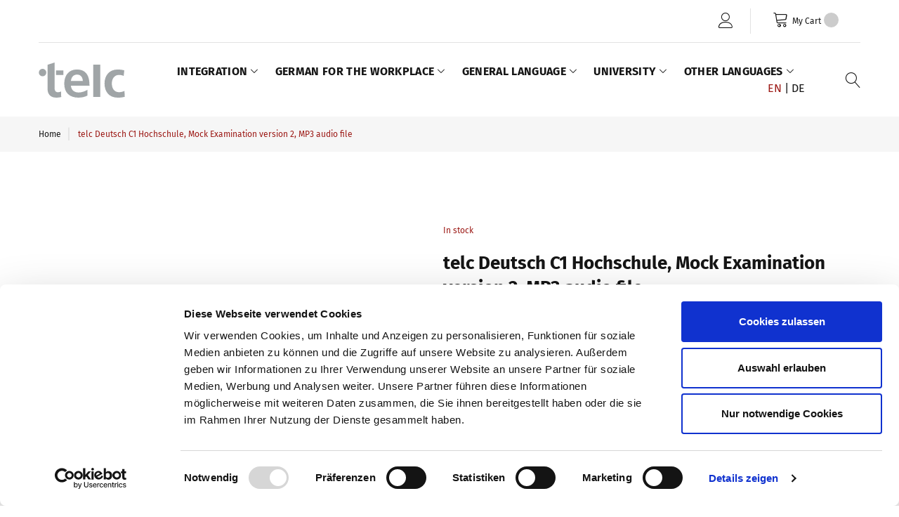

--- FILE ---
content_type: text/html; charset=UTF-8
request_url: https://shop.telc.net/en_US/catalog/product/view/id/778/s/telc-deutsch-c1-hochschule-ubungstest-version-2-mp3-audio-datei/category/12/
body_size: 19391
content:
<!doctype html>
<html lang="en">
    <head prefix="og: http://ogp.me/ns# fb: http://ogp.me/ns/fb# product: http://ogp.me/ns/product#">
        <script>
    var LOCALE = 'en\u002DUS';
    var BASE_URL = 'https\u003A\u002F\u002Fshop.telc.net\u002Fen_US\u002F';
    var require = {
        'baseUrl': 'https\u003A\u002F\u002Fshop.telc.net\u002Fstatic\u002Fversion1769604270\u002Ffrontend\u002FBrowserwerk\u002FtelcTheme\u002Fen_US'
    };</script>        <meta charset="utf-8"/>
<meta name="title" content="telc - telc Deutsch C1 Hochschule, Übungstest Version 2, MP3 Audio-Datei"/>
<meta name="robots" content="INDEX,FOLLOW"/>
<meta name="viewport" content="width=device-width, initial-scale=1"/>
<meta name="" content="font-src &#039;self&#039; &#039;unsafe-inline&#039; data:; img-src &#039;self&#039; data:; style-src &#039;self&#039; &#039;unsafe-inline&#039; data:; script-src &#039;unsafe-eval&#039; &#039;unsafe-inline&#039; data:; default-src &#039;self&#039; localhost:*"/>
<title>telc - telc Deutsch C1 Hochschule, Übungstest Version 2, MP3 Audio-Datei</title>
                <link rel="stylesheet" type="text/css" media="all" href="https://shop.telc.net/static/version1769604270/frontend/Browserwerk/telcTheme/en_US/mage/calendar.css" />
<link rel="stylesheet" type="text/css" media="all" href="https://shop.telc.net/static/version1769604270/frontend/Browserwerk/telcTheme/en_US/MiniOrange_OAuth/css/frontend.css" />
<link rel="stylesheet" type="text/css" media="all" href="https://shop.telc.net/static/version1769604270/frontend/Browserwerk/telcTheme/en_US/TemplateMonster_FeaturedProduct/fonts/font-awesome-4.5.0/css/font-awesome.min.css" />
<link rel="stylesheet" type="text/css" media="all" href="https://shop.telc.net/static/version1769604270/frontend/Browserwerk/telcTheme/en_US/TemplateMonster_ShopByBrand/fonts/font-awesome-4.5.0/css/font-awesome.min.css" />
<link rel="stylesheet" type="text/css" media="all" href="https://shop.telc.net/static/version1769604270/frontend/Browserwerk/telcTheme/en_US/TemplateMonster_ShopByBrand/css/module.css" />
<link rel="stylesheet" type="text/css" media="all" href="https://shop.telc.net/static/version1769604270/frontend/Browserwerk/telcTheme/en_US/TemplateMonster_LayoutSwitcher/css/module.css" />
<link rel="stylesheet" type="text/css" media="all" href="https://shop.telc.net/static/version1769604270/frontend/Browserwerk/telcTheme/en_US/css/grid.css" />
<link rel="stylesheet" type="text/css" media="all" href="https://shop.telc.net/static/version1769604270/frontend/Browserwerk/telcTheme/en_US/css/material-icons.css" />
<link rel="stylesheet" type="text/css" media="all" href="https://shop.telc.net/static/version1769604270/frontend/Browserwerk/telcTheme/en_US/css/font-awesome.css" />
<link rel="stylesheet" type="text/css" media="all" href="https://shop.telc.net/static/version1769604270/frontend/Browserwerk/telcTheme/en_US/css/linearicons.css" />
<link rel="stylesheet" type="text/css" media="all" href="https://shop.telc.net/static/version1769604270/frontend/Browserwerk/telcTheme/en_US/css/modules.css" />
<link rel="stylesheet" type="text/css" media="all" href="https://shop.telc.net/static/version1769604270/frontend/Browserwerk/telcTheme/en_US/css/style.css" />
<link rel="stylesheet" type="text/css" media="all" href="https://shop.telc.net/static/version1769604270/frontend/Browserwerk/telcTheme/en_US/jquery/uppy/dist/uppy-custom.css" />
<link rel="stylesheet" type="text/css" media="all" href="https://shop.telc.net/static/version1769604270/frontend/Browserwerk/telcTheme/en_US/Mageplaza_Core/css/grid-mageplaza.css" />
<link rel="stylesheet" type="text/css" media="all" href="https://shop.telc.net/static/version1769604270/frontend/Browserwerk/telcTheme/en_US/Mageplaza_Core/css/owl.carousel.css" />
<link rel="stylesheet" type="text/css" media="all" href="https://shop.telc.net/static/version1769604270/frontend/Browserwerk/telcTheme/en_US/Mageplaza_Core/css/owl.theme.css" />
<link rel="stylesheet" type="text/css" media="all" href="https://shop.telc.net/static/version1769604270/frontend/Browserwerk/telcTheme/en_US/Mageplaza_FreeGifts/css/free_gifts.css" />
<link rel="stylesheet" type="text/css" media="all" href="https://shop.telc.net/static/version1769604270/frontend/Browserwerk/telcTheme/en_US/Payone_Core/css/payone.css" />
<link rel="stylesheet" type="text/css" media="all" href="https://shop.telc.net/static/version1769604270/frontend/Browserwerk/telcTheme/en_US/Telc_MageplazaFreeGifts/css/minicart.css" />
<link rel="stylesheet" type="text/css" media="all" href="https://shop.telc.net/static/version1769604270/frontend/Browserwerk/telcTheme/en_US/TemplateMonster_CountdownTimer/css/timer.css" />
<link rel="stylesheet" type="text/css" media="all" href="https://shop.telc.net/static/version1769604270/frontend/Browserwerk/telcTheme/en_US/TemplateMonster_FilmSlider/css/slider-pro.css" />
<link rel="stylesheet" type="text/css" media="all" href="https://shop.telc.net/static/version1769604270/frontend/Browserwerk/telcTheme/en_US/TemplateMonster_FilmSlider/css/animate.css" />
<link rel="stylesheet" type="text/css" media="all" href="https://shop.telc.net/static/version1769604270/frontend/Browserwerk/telcTheme/en_US/TemplateMonster_Parallax/css/rd-parallax/style.css" />
<link rel="stylesheet" type="text/css" media="all" href="https://shop.telc.net/static/version1769604270/frontend/Browserwerk/telcTheme/en_US/TemplateMonster_Parallax/css/jquery-youtubebackground/style.css" />
<link rel="stylesheet" type="text/css" media="all" href="https://shop.telc.net/static/version1769604270/frontend/Browserwerk/telcTheme/en_US/Mollie_Payment/css/styles.css" />
<link rel="stylesheet" type="text/css" media="all" href="https://shop.telc.net/static/version1769604270/frontend/Browserwerk/telcTheme/en_US/mage/gallery/gallery.css" />
<link rel="stylesheet" type="text/css" rel="stylesheet" type="text/css" href="https://shop.telc.net/static/version1769604270/frontend/Browserwerk/telcTheme/en_US/css/font-awesome-5.css" />
<link rel="icon" type="image/x-icon" href="https://shop.telc.net/static/version1769604270/frontend/Browserwerk/telcTheme/en_US/Magento_Theme/favicon.ico" />
<link rel="shortcut icon" type="image/x-icon" href="https://shop.telc.net/static/version1769604270/frontend/Browserwerk/telcTheme/en_US/Magento_Theme/favicon.ico" />
<script type="text/javascript" src="https://shop.telc.net/static/version1769604270/frontend/Browserwerk/telcTheme/en_US/requirejs/require.js"></script>
<script type="text/javascript" src="https://shop.telc.net/static/version1769604270/frontend/Browserwerk/telcTheme/en_US/mage/requirejs/mixins.js"></script>
<script type="text/javascript" src="https://shop.telc.net/static/version1769604270/frontend/Browserwerk/telcTheme/en_US/requirejs-config.js"></script>
<script type="text/javascript" src="https://shop.telc.net/static/version1769604270/frontend/Browserwerk/telcTheme/en_US/MiniOrange_OAuth/js/main.js"></script>
<link rel="stylesheet" type="text/css" media="all" href="https://shop.telc.net/en_US/theme_options/css/index/" />
<link rel="stylesheet" type="text/css" media="all" href="https://shop.telc.net/en_US/newsletter_popup/css/index/" />
<link rel="apple-touch-icon" sizes="180x180" href="https://shop.telc.net/static/version1769604270/frontend/Browserwerk/telcTheme/en_US/Magento_Theme/apple-touch-icon.png" />
<link rel="icon" type="image/png" sizes="32x32" href="https://shop.telc.net/static/version1769604270/frontend/Browserwerk/telcTheme/en_US/Magento_Theme/favicon-32x32.png" />
<link rel="icon" type="image/png" sizes="16x16" href="https://shop.telc.net/static/version1769604270/frontend/Browserwerk/telcTheme/en_US/Magento_Theme/favicon-16x16.png" />
<link rel="canonical" href="https://shop.telc.net/en_US/telc-deutsch-c1-hochschule-ubungstest-version-2-mp3-audio-datei.html" />
<!--d7p1lkXkQS85UvtXtDWtjxXOMSwEfQdP-->        

    <script type="text/x-magento-init">
        {
            "*": {
                "Magento_PageCache/js/form-key-provider": {
                    "isPaginationCacheEnabled":
                        0                }
            }
        }
    </script>
    <div id="sso-data-json" data-buttons='[{&quot;label&quot;:&quot;Login with Telc&quot;,&quot;url&quot;:&quot;https:\/\/shop.telc.net\/en_US\/mooauth\/actions\/sendAuthorizationRequest\/?relayState=https%3A%2F%2Fshop.telc.net%2Fen_US%2Fcatalog%2Fproduct%2Fview%2Fid%2F778%2Fs%2Ftelc-deutsch-c1-hochschule-ubungstest-version-2-mp3-audio-datei%2Fcategory%2F12%2F&amp;app_name=Telc&quot;}]'></div>
    <script>
        window.ssoDataJson = JSON.parse(document.getElementById('sso-data-json')?.dataset.buttons || '[]');
    </script>
    <script
            id="Cookiebot"
            data-cfasync="false"
            src="https://consent.cookiebot.com/uc.js"
            data-cbid="0adeb200-7b36-4b32-8e60-fb2f604ce058"
            
            type="text/javascript" async></script><script data-cookieconsent="ignore">
        window.dataLayer = window.dataLayer || [];

        function gtag() {
            dataLayer.push(arguments);
        }

        gtag("consent", "default", {
            ad_personalization: "denied",
            ad_storage: "denied",
            ad_user_data: "denied",
            analytics_storage: "denied",
            functionality_storage: "denied",
            personalization_storage: "denied",
            security_storage: "granted",
            wait_for_update: 500,
        });
        gtag("set", "ads_data_redaction", true);
        gtag("set", "url_passthrough", true);
    </script><script type="text&#x2F;javascript">window.cookiebotConfig = {"blockVideosUntilConsent":false};</script>        <div id="gtm_head"></div>

<script>
    (function () {
        window.addEventListener('CookiebotOnAccept', function () {
            if (typeof Cookiebot === 'undefined') {
                return;
            }

            if (Cookiebot.consent?.statistics) {
                const scriptHtml = "<!-- Google Tag Manager -->\r\n<script nonce=\"ZWJpMzRiZ2toc2I5cnNvNHI0enNwNHQ4eXE5MzRnemg=\" > if (window.ga4AllowServices) {(function(w,d,s,l,i){w[l]=w[l]||[];w[l].push({'gtm.start':\r\nnew Date().getTime(),event:'gtm.js'});var f=d.getElementsByTagName(s)[0],\r\nj=d.createElement(s),dl=l!='dataLayer'?'&l='+l:'';j.async=true;j.src=\r\n'https:\/\/www.googletagmanager.com\/gtm.js?id='+i+dl;f.parentNode.insertBefore(j,f);\r\n})(window,document,'script','dataLayer','GTM-NC74SM5');} <\/script>\r\n<!-- End Google Tag Manager -->";
                const gtmHeadDiv = document.getElementById('gtm_head');

                if (!gtmHeadDiv) {
                    return;
                }

                gtmHeadDiv.innerHTML = scriptHtml;

                Array.from(gtmHeadDiv.querySelectorAll('script')).forEach(old => {
                    const s = document.createElement('script');
                    if (old.src) s.src = old.src;
                    if (old.type) s.type = old.type;
                    if (old.hasAttribute('nonce')) s.setAttribute('nonce', old.getAttribute('nonce'));
                    s.text = old.textContent || old.innerText || '';
                    old.parentNode.replaceChild(s, old);
                });
            }
        }, false);
    })();
</script>

        <script nonce="ZWJpMzRiZ2toc2I5cnNvNHI0enNwNHQ4eXE5MzRnemg=">
        if (window.ga4AllowServices) {
            window.dataLayer = window.dataLayer || [];
                        var dl4Objects = [{"pageName":"telc - telc Deutsch C1 Hochschule, \u00dcbungstest Version 2, MP3 Audio-Datei","pageType":"product","ecommerce":{"currency":"EUR","value":13.5,"items":[{"item_name":"telc Deutsch C1 Hochschule, Mock Examination version 2, MP3 audio file","affiliation":"Telc Online-Welt Store - Telc Online-Welt Store - EN","item_id":"S01-5032-MP3-020101","price":13.5,"item_category":"University","item_category2":"Mock examinations","item_list_name":"University\/Mock examinations","item_list_id":"62","item_stock_status":"In stock","item_sale_product":"No","item_reviews_count":"0","item_reviews_score":"0"}]},"event":"view_item"},{"ecommerce":{"items":[{"item_name":"telc Deutsch C1 Hochschule, Mock Examination version 1, booklet","affiliation":"Telc Online-Welt Store - Telc Online-Welt Store - EN","item_id":"S01-5032-B00-010301","price":13,"item_category":"University","item_category2":"Mock examinations","category":"University\/Mock examinations","item_list_name":"Related Products From telc Deutsch C1 Hochschule, Mock Examination version 2, MP3 audio file","item_list_id":"related_products","index":1},{"item_name":"telc Deutsch C1 Hochschule, Mock Examination version 2, booklet","affiliation":"Telc Online-Welt Store - Telc Online-Welt Store - EN","item_id":"S01-5032-B00-020201","price":13,"item_category":"University","item_category2":"Mock examinations","category":"University\/Mock examinations","item_list_name":"Related Products From telc Deutsch C1 Hochschule, Mock Examination version 2, MP3 audio file","item_list_id":"related_products","index":2},{"item_name":"telc Deutsch C1 Hochschule, Mock Examination version 2, booklet","affiliation":"Telc Online-Welt Store - Telc Online-Welt Store - EN","item_id":"S01-5032-B00-030301","price":13,"item_category":"University","item_category2":"Mock examinations","category":"University\/Mock examinations","item_list_name":"Related Products From telc Deutsch C1 Hochschule, Mock Examination version 2, MP3 audio file","item_list_id":"related_products","index":3},{"item_name":"telc Deutsch C1 Hochschule, Mock Examination version 4, booklet","affiliation":"Telc Online-Welt Store - Telc Online-Welt Store - EN","item_id":"S01-5032-B00-040102","price":13,"item_category":"University","item_category2":"Mock examinations","category":"University\/Mock examinations","item_list_name":"Related Products From telc Deutsch C1 Hochschule, Mock Examination version 2, MP3 audio file","item_list_id":"related_products","index":4},{"item_name":"telc Deutsch C1 Hochschule, Mock Examination version 1, MP3 audio file","affiliation":"Telc Online-Welt Store - Telc Online-Welt Store - EN","item_id":"S01-5032-MP3-010201","price":0,"item_category":"University","item_category2":"Mock examinations","category":"University\/Mock examinations","item_list_name":"Related Products From telc Deutsch C1 Hochschule, Mock Examination version 2, MP3 audio file","item_list_id":"related_products","index":5}],"item_list_id":"related_products","item_list_name":"Related Products From telc Deutsch C1 Hochschule, Mock Examination version 2, MP3 audio file"},"event":"view_item_list"}];
            for (var i in dl4Objects) {
                window.dataLayer.push({ecommerce: null});
                window.dataLayer.push(dl4Objects[i]);
            }
                        var wpGA4Cookies = ['wp_ga4_user_id','wp_ga4_customerGroup'];
            wpGA4Cookies.map(function (cookieName) {
                var cookieValue = window.getWpGA4Cookie(cookieName);
                if (cookieValue) {
                    var dl4Object = {};
                    dl4Object[cookieName.replace('wp_ga4_', '')] = cookieValue;
                    window.dataLayer.push(dl4Object);
                }
            });
        }
    </script>

<script nonce="ZWJpMzRiZ2toc2I5cnNvNHI0enNwNHQ4eXE5MzRnemg=">
    window.getWpGA4Cookie = function(name) {
        match = document.cookie.match(new RegExp(name + '=([^;]+)'));
        if (match) return decodeURIComponent(match[1].replace(/\+/g, ' ')) ;
    };

    window.ga4AllowServices = false;

    var isCookieRestrictionModeEnabled = 0,
        currentWebsiteId = 1,
        cookieRestrictionName = 'user_allowed_save_cookie';

    if (isCookieRestrictionModeEnabled) {
        allowedCookies = window.getWpGA4Cookie(cookieRestrictionName);

        if (allowedCookies !== undefined) {
            allowedWebsites = JSON.parse(allowedCookies);

            if (allowedWebsites[currentWebsiteId] === 1) {
                window.ga4AllowServices = true;
            }
        }
    } else {
        window.ga4AllowServices = true;
    }
</script>

<meta property="og:type" content="product" />
<meta property="og:title"
      content="telc&#x20;Deutsch&#x20;C1&#x20;Hochschule,&#x20;Mock&#x20;Examination&#x20;version&#x20;2,&#x20;MP3&#x20;audio&#x20;file" />
<meta property="og:image"
      content="https://shop.telc.net/media/catalog/product/cache/7800bb778a954cb4c97ef3c76a1a4610/b/i/bild_shop_mp3_kl_2__15.png" />
<meta property="og:description"
      content="The&#x20;MP3&#x20;audio&#x20;file&#x20;contains&#x20;the&#x20;recordings&#x20;you&#x20;will&#x20;need&#x20;to&#x20;complete&#x20;the&#x20;Listening&#x20;Comprehension&#x20;tasks&#x20;found&#x20;in&#x20;the&#x20;mock&#x20;examination.&#x0D;&#x0A;&#xA0;&#x0D;&#x0A;&#xA0;&#x0D;&#x0A;&#xA0;&#x0D;&#x0A;&#xA0;&#x0D;&#x0A;&#xA0;" />
<meta property="og:url" content="https://shop.telc.net/en_US/telc-deutsch-c1-hochschule-ubungstest-version-2-mp3-audio-datei.html" />
    <meta property="product:price:amount" content="13.5"/>
    <meta property="product:price:currency"
      content="EUR"/>


    </head>
    <body data-container="body"
          data-mage-init='{"loaderAjax": {}, "loader": { "icon": "https://shop.telc.net/static/version1769604270/frontend/Browserwerk/telcTheme/en_US/images/loader-2.gif"}}'
        id="html-body" itemtype="http://schema.org/Product" itemscope="itemscope" class="catalog-product-view product-telc-deutsch-c1-hochschule-ubungstest-version-2-mp3-audio-datei page-layout-1column">
        <!-- Google Tag Manager (noscript) -->
<noscript><iframe src="https://www.googletagmanager.com/ns.html?id=GTM-NC74SM5"
height="0" width="0" style="display:none;visibility:hidden"></iframe></noscript>
<!-- End Google Tag Manager (noscript) --><script>var compareProductAddAjax = 0;</script>
<script type="text/x-magento-init">
    {
        "*": {
            "Magento_PageBuilder/js/widget-initializer": {
                "config": {"[data-content-type=\"slider\"][data-appearance=\"default\"]":{"Magento_PageBuilder\/js\/content-type\/slider\/appearance\/default\/widget":false},"[data-content-type=\"map\"]":{"Magento_PageBuilder\/js\/content-type\/map\/appearance\/default\/widget":false},"[data-content-type=\"row\"]":{"Magento_PageBuilder\/js\/content-type\/row\/appearance\/default\/widget":false},"[data-content-type=\"tabs\"]":{"Magento_PageBuilder\/js\/content-type\/tabs\/appearance\/default\/widget":false},"[data-content-type=\"slide\"]":{"Magento_PageBuilder\/js\/content-type\/slide\/appearance\/default\/widget":{"buttonSelector":".pagebuilder-slide-button","showOverlay":"hover","dataRole":"slide"}},"[data-content-type=\"banner\"]":{"Magento_PageBuilder\/js\/content-type\/banner\/appearance\/default\/widget":{"buttonSelector":".pagebuilder-banner-button","showOverlay":"hover","dataRole":"banner"}},"[data-content-type=\"buttons\"]":{"Magento_PageBuilder\/js\/content-type\/buttons\/appearance\/inline\/widget":false},"[data-content-type=\"products\"][data-appearance=\"carousel\"]":{"Magento_PageBuilder\/js\/content-type\/products\/appearance\/carousel\/widget":false}},
                "breakpoints": {"desktop":{"label":"Desktop","stage":true,"default":true,"class":"desktop-switcher","icon":"Magento_PageBuilder::css\/images\/switcher\/switcher-desktop.svg","conditions":{"min-width":"1024px"},"options":{"products":{"default":{"slidesToShow":"5"}}}},"tablet":{"conditions":{"max-width":"1024px","min-width":"768px"},"options":{"products":{"default":{"slidesToShow":"4"},"continuous":{"slidesToShow":"3"}}}},"mobile":{"label":"Mobile","stage":true,"class":"mobile-switcher","icon":"Magento_PageBuilder::css\/images\/switcher\/switcher-mobile.svg","media":"only screen and (max-width: 767px)","conditions":{"max-width":"767px","min-width":"640px"},"options":{"products":{"default":{"slidesToShow":"3"}}}},"mobile-small":{"conditions":{"max-width":"640px"},"options":{"products":{"default":{"slidesToShow":"2"},"continuous":{"slidesToShow":"1"}}}}}            }
        }
    }
</script>

<div class="cookie-status-message" id="cookie-status">
    The store will not work correctly when cookies are disabled.</div>
<script type="text&#x2F;javascript">document.querySelector("#cookie-status").style.display = "none";</script>
<script type="text/x-magento-init">
    {
        "*": {
            "cookieStatus": {}
        }
    }
</script>

<script>
    window.cookiesConfig = window.cookiesConfig || {};
    window.cookiesConfig.secure = true;
</script><script>    require.config({
        map: {
            '*': {
                wysiwygAdapter: 'mage/adminhtml/wysiwyg/tiny_mce/tinymceAdapter'
            }
        }
    });</script><script>    require.config({
        paths: {
            googleMaps: 'https\u003A\u002F\u002Fmaps.googleapis.com\u002Fmaps\u002Fapi\u002Fjs\u003Fv\u003D3.56\u0026key\u003D'
        },
        config: {
            'Magento_PageBuilder/js/utils/map': {
                style: '',
            },
            'Magento_PageBuilder/js/content-type/map/preview': {
                apiKey: '',
                apiKeyErrorMessage: 'You\u0020must\u0020provide\u0020a\u0020valid\u0020\u003Ca\u0020href\u003D\u0027https\u003A\u002F\u002Fshop.telc.net\u002Fen_US\u002Fadminhtml\u002Fsystem_config\u002Fedit\u002Fsection\u002Fcms\u002F\u0023cms_pagebuilder\u0027\u0020target\u003D\u0027_blank\u0027\u003EGoogle\u0020Maps\u0020API\u0020key\u003C\u002Fa\u003E\u0020to\u0020use\u0020a\u0020map.'
            },
            'Magento_PageBuilder/js/form/element/map': {
                apiKey: '',
                apiKeyErrorMessage: 'You\u0020must\u0020provide\u0020a\u0020valid\u0020\u003Ca\u0020href\u003D\u0027https\u003A\u002F\u002Fshop.telc.net\u002Fen_US\u002Fadminhtml\u002Fsystem_config\u002Fedit\u002Fsection\u002Fcms\u002F\u0023cms_pagebuilder\u0027\u0020target\u003D\u0027_blank\u0027\u003EGoogle\u0020Maps\u0020API\u0020key\u003C\u002Fa\u003E\u0020to\u0020use\u0020a\u0020map.'
            },
        }
    });</script><script>
    require.config({
        shim: {
            'Magento_PageBuilder/js/utils/map': {
                deps: ['googleMaps']
            }
        }
    });</script><script type="text/x-magento-init">
{"*": {"showCompareProduct": []}}

</script>
<div id="productComparePopup" style="display: none;">
</div>
<style>

    #page-preloader {
        background-color: #ffffff;
        }

</style>
<div class="page-wrapper"><style>
    body[data-mage-init] {
        overflow: hidden;
    }

    /*#page-preloader {*/
    /*position: fixed;*/
    /*left: 0;*/
    /*top: 0;*/
    /*right: 0;*/
    /*bottom: 0;*/
    /*z-index: 9999;*/
    /*opacity: 0;*/
    /*transition: .4s all ease-out;*/
    /*visibility: hidden;*/
    /*}*/

    /*body[data-mage-init] #page-preloader{*/
    /*opacity: 1;*/
    /*height: auto;*/
    /*visibility: visible;*/
    /*}*/

    /*#page-preloader .spinner {*/
    /*position: absolute;*/
    /*left: 50%;*/
    /*top: 50%;*/
    /*margin: -45px 0 0 -45px;*/
    /*width: 90px;*/
    /*height: 90px;*/
    /*line-height: 90px;*/
    /*box-sizing: border-box;*/
    /*text-align: center;*/
    /*z-index: 0;*/
    /*text-transform: uppercase;*/
    /*-o-text-transform: uppercase;*/
    /*-ms-text-transform: uppercase;*/
    /*-webkit-text-transform: uppercase;*/
    /*-moz-text-transform: uppercase;*/
    /*}*/

    /*#page-preloader .spinner:before,*/
    /*#page-preloader .spinner:after {*/
    /*opacity: 0;*/
    /*box-sizing: border-box;*/
    /*-o-box-sizing: border-box;*/
    /*-ms-box-sizing: border-box;*/
    /*-webkit-box-sizing: border-box;*/
    /*-moz-box-sizing: border-box;*/
    /*content: "\0020";*/
    /*position: absolute;*/
    /*top: 0;*/
    /*left: 0;*/
    /*width: 100%;*/
    /*height: 100%;*/
    /*border-radius: 60px;*/
    /*}*/

    /*#page-preloader .spinner:after {*/
    /*z-index: 1;*/
    /*animation: cssload-gogoloader 2.3s infinite 1.15s;*/
    /*-o-animation: cssload-gogoloader 2.3s infinite 1.15s;*/
    /*-ms-animation: cssload-gogoloader 2.3s infinite 1.15s;*/
    /*-webkit-animation: cssload-gogoloader 2.3s infinite 1.15s;*/
    /*-moz-animation: cssload-gogoloader 2.3s infinite 1.15s;*/
    /*}*/

    /*#page-preloader .spinner:before {*/
    /*z-index: 2;*/
    /*animation: cssload-gogoloader 2.3s infinite;*/
    /*-o-animation: cssload-gogoloader 2.3s infinite;*/
    /*-ms-animation: cssload-gogoloader 2.3s infinite;*/
    /*-webkit-animation: cssload-gogoloader 2.3s infinite;*/
    /*-moz-animation: cssload-gogoloader 2.3s infinite;*/
    /*}*/

    @keyframes cssload-gogoloader {
        0% {
            transform: scale(0);
            opacity: 0;
        }
        50% {
            opacity: 1;
        }
        100% {
            transform: scale(1);
            opacity: 0;
        }
    }

    @-o-keyframes cssload-gogoloader {
        0% {
            -o-transform: scale(0);
            opacity: 0;
        }
        50% {
            opacity: 1;
        }
        100% {
            -o-transform: scale(1);
            opacity: 0;
        }
    }

    @-ms-keyframes cssload-gogoloader {
        0% {
            -ms-transform: scale(0);
            opacity: 0;
        }
        50% {
            opacity: 1;
        }
        100% {
            -ms-transform: scale(1);
            opacity: 0;
        }
    }

    @-webkit-keyframes cssload-gogoloader {
        0% {
            -webkit-transform: scale(0);
            opacity: 0;
        }
        50% {
            opacity: 1;
        }
        100% {
            -webkit-transform: scale(1);
            opacity: 0;
        }
    }

    @-moz-keyframes cssload-gogoloader {
        0% {
            -moz-transform: scale(0);
            opacity: 0;
        }
        50% {
            opacity: 1;
        }
        100% {
            -moz-transform: scale(1);
            opacity: 0;
        }
    }
</style>

<div id="page-preloader">
    <div class="spinner"></div>
</div>
<header class="page-header"><div class="rd-navbar"><div class="layout_1"><div class="panel page-header__panel"><div class="container"><div class="panel-container-wrap"><div class="meta-nav-wrapper">
    <div id="meta-navigation-wrapper"
         keycloak="true"
         height="60px"
         borderSize="0"
         loginRedirectUri="https://shop.telc.net/en_US/mooauth/actions/sendAuthorizationRequest/"
         logoutRedirectUri="https://shop.telc.net/en_US/customer/account/logout/"
         silentCheckSsoBasePath="static/frontend/Browserwerk/telcTheme/en_US/"
         dense
         baseUri="https://shop.telc.net/"
    >
        <div id="meta-navigation"></div>
    </div>
</div>
<script type="text/javascript">
    require(["https://community.telc.net/meta-navigation/environment.js"]);
    require(["https://community.telc.net/meta-navigation/meta-navigation.js"]);
</script>
<div class="rd-navbar-cart-wrap">
    <div data-block="minicart" class="minicart-wrapper">
        <div class="rd-navbar-cart-fixed">
            <a class="action showcart rd-navbar-cart-toggle" href="" data-bind="scope: 'minicart_content'">
                <span class="text">My Cart</span>
                <strong class="counter qty empty"
                        data-bind="css: { empty: !!getCartParam('summary_count') == false }, blockLoader: isLoading">
                    <strong class="counter-number"><!-- ko text: getCartParam('summary_count') --><!-- /ko --></strong>
                    <strong class="counter-label">
                        <!-- ko if: getCartParam('summary_count') -->
                        <!-- ko text: getCartParam('summary_count') --><!-- /ko -->
                        <!-- ko i18n: 'items' --><!-- /ko -->
                        <!-- /ko -->
                    </strong>
                </strong>
            </a>
        </div>

                    <div class="rd-navbar-cart" data-role="dropdownDialog"
                 data-mage-init='{"dropdownDialog":{
                        "appendTo":"[data-block=minicart]",
                        "triggerTarget":".showcart",
                        "timeout": "2000",
                        "closeOnMouseLeave": false,
                        "closeOnEscape": true,
                        "parentClass":"active",
                        "buttons":[]}}'>
                <div class="block block-minicart empty">
                    <div id="minicart-content-wrapper" data-bind="scope: 'minicart_content'">
                        <!-- ko template: getTemplate() --><!-- /ko -->
                    </div>
                                    </div>
            </div>
                <script>
            window.checkout = {"shoppingCartUrl":"https:\/\/shop.telc.net\/en_US\/checkout\/cart\/","checkoutUrl":"https:\/\/shop.telc.net\/en_US\/checkout\/","updateItemQtyUrl":"https:\/\/shop.telc.net\/en_US\/checkout\/sidebar\/updateItemQty\/","removeItemUrl":"https:\/\/shop.telc.net\/en_US\/checkout\/sidebar\/removeItem\/","imageTemplate":"Magento_Catalog\/product\/image_with_borders","baseUrl":"https:\/\/shop.telc.net\/en_US\/","minicartMaxItemsVisible":5,"websiteId":"1","maxItemsToDisplay":10,"storeId":"2","storeGroupId":"1","customerLoginUrl":"https:\/\/shop.telc.net\/en_US\/customer\/account\/login\/referer\/aHR0cHM6Ly9zaG9wLnRlbGMubmV0L2VuX1VTL2NhdGFsb2cvcHJvZHVjdC92aWV3L2lkLzc3OC9zL3RlbGMtZGV1dHNjaC1jMS1ob2Noc2NodWxlLXVidW5nc3Rlc3QtdmVyc2lvbi0yLW1wMy1hdWRpby1kYXRlaS9jYXRlZ29yeS8xMi8~\/","isRedirectRequired":false,"autocomplete":"off","captcha":{"user_login":{"isCaseSensitive":false,"imageHeight":50,"imageSrc":"","refreshUrl":"https:\/\/shop.telc.net\/en_US\/captcha\/refresh\/","isRequired":false,"timestamp":1769821687}}};
        </script>
        <script type="text/x-magento-init">
        {
            "[data-block='minicart']": {
                "Magento_Ui/js/core/app": {"components":{"minicart_content":{"children":{"subtotal.container":{"children":{"subtotal":{"children":{"subtotal.totals":{"config":{"display_cart_subtotal_incl_tax":1,"display_cart_subtotal_excl_tax":0,"template":"Magento_Tax\/checkout\/minicart\/subtotal\/totals"},"children":{"subtotal.totals.msrp":{"component":"Magento_Msrp\/js\/view\/checkout\/minicart\/subtotal\/totals","config":{"displayArea":"minicart-subtotal-hidden","template":"Magento_Msrp\/checkout\/minicart\/subtotal\/totals"}}},"component":"Magento_Tax\/js\/view\/checkout\/minicart\/subtotal\/totals"}},"component":"uiComponent","config":{"template":"Magento_Checkout\/minicart\/subtotal"}}},"component":"uiComponent","config":{"displayArea":"subtotalContainer"}},"item.renderer":{"component":"Magento_Checkout\/js\/view\/cart-item-renderer","config":{"displayArea":"defaultRenderer","template":"Magento_Checkout\/minicart\/item\/default"},"children":{"item.image":{"component":"Magento_Catalog\/js\/view\/image","config":{"template":"Magento_Catalog\/product\/image","displayArea":"itemImage"}},"checkout.cart.item.price.sidebar":{"component":"uiComponent","config":{"template":"Magento_Checkout\/minicart\/item\/price","displayArea":"priceSidebar"}},"mpfreegifts.checkout.cart.notice":{"component":"uiComponent","config":{"template":"Mageplaza_FreeGifts\/cart\/mini_cart","displayArea":"priceSidebar"}}}},"extra_info":{"component":"uiComponent","config":{"displayArea":"extraInfo"}},"promotion":{"component":"uiComponent","config":{"displayArea":"promotion"}}},"config":{"itemRenderer":{"default":"defaultRenderer","simple":"defaultRenderer","virtual":"defaultRenderer"},"template":"Magento_Checkout\/minicart\/content"},"component":"Magento_Checkout\/js\/view\/minicart"}},"types":[]}            },
            "*": {
                "Magento_Ui/js/block-loader": "https://shop.telc.net/static/version1769604270/frontend/Browserwerk/telcTheme/en_US/images/loader-1.gif"
            }
        }

        </script>

    </div>
</div>

<div class="rd-navbar-collapse-container">
<button class="rd-navbar-collapse-toggle" data-rd-navbar-toggle=".rd-navbar-collapse"><span></span></button>
<div class="rd-navbar-collapse"><ul class="header links"><li><a href="https://shop.telc.net/en_US/customer/account/login" id="id82PpOGMc" class="my-account" >My Account</a></li><li class="link wishlist" data-bind="scope: 'wishlist'">
    <a href="https://shop.telc.net/en_US/wishlist/">Wish List</a>
</li>
<script type="text/x-magento-init">
    {
        "*": {
            "Magento_Ui/js/core/app": {
                "components": {
                    "wishlist": {
                        "component": "Magento_Wishlist/js/view/wishlist"
                    }
                }
            }
        }
    }


</script>
<li class="item link compare" data-bind="scope: 'compareProducts'" data-role="compare-products-link">
    <a class="action compare " title="Compare"
       data-bind="attr: {'href': compareProducts().listUrl}, css: {'no-display': !compareProducts().count}"
    >
        Compare        <span class="counter qty" data-bind="text: compareProducts().countCaption"></span>
    </a>
    <!-- ko if: !compareProducts().count -->
    <style>
        .item.link.compare {
            display: none;
        }
    </style>
    <!-- /ko -->
</li>


<script type="text/x-magento-init">
{"[data-role=compare-products-link]": {"Magento_Ui/js/core/app": {"components":{"compareProducts":{"component":"Magento_Catalog\/js\/view\/compare-products"}}}}}

</script>
</ul></div></div></div></div></div><div class="page-header__content"><div class="container">    <a class="logo" href="https://shop.telc.net/en_US/" title="">
                <img src="https://shop.telc.net/static/version1769604270/frontend/Browserwerk/telcTheme/en_US/images/logo.svg"
             alt=""
                                />
            </a>
<div class="rd-navbar-panel-canvas"></div>
<script>
    require([
        'jquery'
    ], function ($) {
        $('.tm-megamenu .price-box').removeClass('price-box');
    });
</script>
        
    <nav class="navigation" role="navigation">
        <!-- RD Navbar Toggle -->
        <button class="rd-navbar-toggle" data-rd-navbar-toggle=".rd-navbar-nav-wrap">
            <span>
                <strong>Categories </strong>
            </span>
        </button>
        <!-- END RD Navbar Toggle -->
        <div class="rd-navbar-nav-wrap">
            <ul class="rd-navbar-nav">
                <li  class="level0 nav-1 first level-top  parent"><a href="https://shop.telc.net/en_US/catalog/category/view/s/integration/id/57/"  class="level-top " ><span>Integration</span></a><ul class="level0 submenu rd-navbar-dropdown"><li  class="level1 nav-1-1 first"><a href="https://shop.telc.net/en_US/catalog/category/view/s/textbooks/id/72/" ><span>Textbooks</span></a></li><li  class="level1 nav-1-2"><a href="https://shop.telc.net/en_US/catalog/category/view/s/training-materials/id/59/" ><span>Training Materials</span></a></li><li  class="level1 nav-1-3"><a href="https://shop.telc.net/en_US/catalog/category/view/s/mock-examinations/id/58/" ><span>Mock examinations</span></a></li><li  class="level1 nav-1-4 last"><a href="https://shop.telc.net/en_US/catalog/category/view/s/further-teaching-materials/id/76/" ><span>Further Teaching Materials</span></a></li></ul></li><li  class="level0 nav-2 level-top  parent"><a href="https://shop.telc.net/en_US/catalog/category/view/s/german-for-the-workplace/id/47/"  class="level-top " ><span>German for the Workplace</span></a><ul class="level0 submenu rd-navbar-dropdown"><li  class="level1 nav-2-1 first"><a href="https://shop.telc.net/en_US/catalog/category/view/s/textbooks/id/77/" ><span>Textbooks</span></a></li><li  class="level1 nav-2-2"><a href="https://shop.telc.net/en_US/catalog/category/view/s/training-materials/id/53/" ><span>Training Materials</span></a></li><li  class="level1 nav-2-3"><a href="https://shop.telc.net/en_US/catalog/category/view/s/placement-tests/id/48/" ><span>Placement tests</span></a></li><li  class="level1 nav-2-4"><a href="https://shop.telc.net/en_US/catalog/category/view/s/mock-examinations/id/60/" ><span>Mock examinations</span></a></li><li  class="level1 nav-2-5 last"><a href="https://shop.telc.net/en_US/catalog/category/view/s/further-teaching-materials/id/63/" ><span>Further Teaching Materials</span></a></li></ul></li><li  class="level0 nav-3 level-top  parent"><a href="https://shop.telc.net/en_US/catalog/category/view/s/general-language/id/45/"  class="level-top " ><span>General Language</span></a><ul class="level0 submenu rd-navbar-dropdown"><li  class="level1 nav-3-1 first"><a href="https://shop.telc.net/en_US/catalog/category/view/s/textbooks/id/81/" ><span>Textbooks</span></a></li><li  class="level1 nav-3-2"><a href="https://shop.telc.net/en_US/catalog/category/view/s/training-materials/id/75/" ><span>Training Materials</span></a></li><li  class="level1 nav-3-3"><a href="https://shop.telc.net/en_US/catalog/category/view/s/placement-tests/id/46/" ><span>Placement tests</span></a></li><li  class="level1 nav-3-4"><a href="https://shop.telc.net/en_US/catalog/category/view/s/mock-examinations/id/54/" ><span>Mock examinations</span></a></li><li  class="level1 nav-3-5 last"><a href="https://shop.telc.net/en_US/catalog/category/view/s/further-teaching-materials/id/56/" ><span>Further Teaching Materials</span></a></li></ul></li><li  class="level0 nav-4 level-top  parent"><a href="https://shop.telc.net/en_US/catalog/category/view/s/university/id/61/"  class="level-top " ><span>University</span></a><ul class="level0 submenu rd-navbar-dropdown"><li  class="level1 nav-4-1 first"><a href="https://shop.telc.net/en_US/catalog/category/view/s/textbooks/id/78/" ><span>Textbooks</span></a></li><li  class="level1 nav-4-2"><a href="https://shop.telc.net/en_US/catalog/category/view/s/training-materials/id/79/" ><span>Training Materials</span></a></li><li  class="level1 nav-4-3"><a href="https://shop.telc.net/en_US/catalog/category/view/s/mock-examinations/id/62/" ><span>Mock examinations</span></a></li><li  class="level1 nav-4-4 last"><a href="https://shop.telc.net/en_US/catalog/category/view/s/further-teaching-materials/id/80/" ><span>Further Teaching Materials</span></a></li></ul></li><li  class="level0 nav-5 last level-top  parent"><a href="https://shop.telc.net/en_US/catalog/category/view/s/other-languages/id/51/"  class="level-top " ><span>Other Languages</span></a><ul class="level0 submenu rd-navbar-dropdown"><li  class="level1 nav-5-1 first"><a href="https://shop.telc.net/en_US/catalog/category/view/s/arabic/id/70/" ><span>Arabic</span></a></li><li  class="level1 nav-5-2"><a href="https://shop.telc.net/en_US/catalog/category/view/s/english/id/52/" ><span>English</span></a></li><li  class="level1 nav-5-3"><a href="https://shop.telc.net/en_US/catalog/category/view/s/french/id/64/" ><span>French</span></a></li><li  class="level1 nav-5-4"><a href="https://shop.telc.net/en_US/catalog/category/view/s/italian/id/65/" ><span>Italian</span></a></li><li  class="level1 nav-5-5"><a href="https://shop.telc.net/en_US/catalog/category/view/s/polish/id/71/" ><span>Polish</span></a></li><li  class="level1 nav-5-6"><a href="https://shop.telc.net/en_US/catalog/category/view/s/portuguese/id/67/" ><span>Portuguese</span></a></li><li  class="level1 nav-5-7"><a href="https://shop.telc.net/en_US/catalog/category/view/s/russian/id/68/" ><span>Russian</span></a></li><li  class="level1 nav-5-8"><a href="https://shop.telc.net/en_US/catalog/category/view/s/spanish/id/66/" ><span>Spanish</span></a></li><li  class="level1 nav-5-9 last"><a href="https://shop.telc.net/en_US/catalog/category/view/s/turkish/id/69/" ><span>Turkish</span></a></li></ul></li>                <li class="last-item-language-switcher">
                    
        <div class="switcher language switcher-language" data-ui-id="mobile-language-switcher"
         id="mobile-switcher-language">
        <strong class="label switcher-label"><span>Language</span></strong>
        <strong class="view-en_US selected-store">
            <span>EN</span>
        </strong>
                                    <a href="#" data-post='{"action":"https:\/\/shop.telc.net\/en_US\/stores\/store\/redirect\/","data":{"___store":"de_DE","___from_store":"en_US","uenc":"aHR0cHM6Ly9zaG9wLnRlbGMubmV0L2RlX0RFL2NhdGFsb2cvcHJvZHVjdC92aWV3L2lkLzc3OC9zL3RlbGMtZGV1dHNjaC1jMS1ob2Noc2NodWxlLXVidW5nc3Rlc3QtdmVyc2lvbi0yLW1wMy1hdWRpby1kYXRlaS9jYXRlZ29yeS8xMi8~"}}'>
                    <span class="">DE</span></a>
                                        
    </div>
                </li>
            </ul>
                    </div>

    </nav>

<button class="rd-navbar-search-toggle" data-rd-navbar-toggle=".rd-navbar-search"><span></span></button>
<div class="block block-search rd-navbar-search">
    <div class="block-title"><strong>Search</strong></div>
    <div class="block-content form-group">
        <form class="form minisearch rd-navbar-search-form" id="search_mini_form"
              action="https://shop.telc.net/en_US/catalogsearch/result/" method="get">
            <div class="field search">
                <label class="label" for="search" data-role="minisearch-label">
                    <span>Search</span>
                </label>
                <div class="control rd-navbar-search-form-input">
                    <input id="search"
                           data-mage-init='{"quickSearch":{
                                  "formSelector":"#search_mini_form",
                                  "url":"https://shop.telc.net/en_US/search/ajax/suggest/",
                                  "destinationSelector":"#search_autocomplete",
                                  "minSearchLength": 2}
                             }'
                           type="text"
                           name="q"
                           value=""
                           placeholder="Search entire store here..."
                           class="input-text"
                           maxlength="128"
                           role="combobox"
                           aria-haspopup="false"
                           aria-autocomplete="both"
                           autocomplete="off"/>
                    <div id="search_autocomplete" class="search-autocomplete"></div>
                    <div class="nested">
    <a class="action advanced" href="https://shop.telc.net/en_US/catalogsearch/advanced/" data-action="advanced-search">
        Advanced Search    </a>
</div>
                </div>
            </div>
            <div class="actions">
                <button type="submit"
                        title="Search"
                        class="action search rd-navbar-search-form-submit">
                    <span>Search</span>
                </button>
            </div>
        </form>
    </div>
</div>
</div></div></div></div></header><div class="breadcrumbs">
    <div class="container"></div>
</div>
<script type="text/x-magento-init">
        {
            ".breadcrumbs .container": {"breadcrumbs":{"categoryUrlSuffix":".html","useCategoryPathInUrl":1,"product":"telc Deutsch C1 Hochschule, Mock Examination version 2, MP3 audio file"}}        }

</script>
<main id="maincontent" class="page-main"><a id="contentarea" tabindex="-1"></a>
<div class="page-messages messages"><div class="container"><div data-placeholder="messages"></div>
<div data-bind="scope: 'messages'">
    <!-- ko if: cookieMessagesObservable() && cookieMessagesObservable().length > 0 -->
    <div aria-atomic="true" role="alert" class="messages" data-bind="foreach: {
        data: cookieMessagesObservable(), as: 'message'
    }">
        <div data-bind="attr: {
            class: 'message-' + message.type + ' ' + message.type + ' message',
            'data-ui-id': 'message-' + message.type
        }">
            <div data-bind="html: $parent.prepareMessageForHtml(message.text)"></div>
        </div>
    </div>
    <!-- /ko -->

    <div aria-atomic="true" role="alert" class="messages" data-bind="foreach: {
        data: messages().messages, as: 'message'
    }, afterRender: purgeMessages">
        <div data-bind="attr: {
            class: 'message-' + message.type + ' ' + message.type + ' message',
            'data-ui-id': 'message-' + message.type
        }">
            <div data-bind="html: $parent.prepareMessageForHtml(message.text)"></div>
        </div>
    </div>
</div>

<script type="text/x-magento-init">
    {
        "*": {
            "Magento_Ui/js/core/app": {
                "components": {
                        "messages": {
                            "component": "Magento_Theme/js/view/messages"
                        }
                    }
                }
            }
    }
</script>
</div></div><div class="columns container layout_1"><div class="column main"><input name="form_key" type="hidden" value="lcTyxaHmtNbQGpc4" /><div id="authenticationPopup" data-bind="scope:'authenticationPopup', style: {display: 'none'}">
        <script>window.authenticationPopup = {"autocomplete":"off","customerRegisterUrl":"https:\/\/shop.telc.net\/en_US\/customer\/account\/create\/","customerForgotPasswordUrl":"https:\/\/shop.telc.net\/en_US\/customer\/account\/forgotpassword\/","baseUrl":"https:\/\/shop.telc.net\/en_US\/","customerLoginUrl":"https:\/\/shop.telc.net\/en_US\/customer\/ajax\/login\/"}</script>    <!-- ko template: getTemplate() --><!-- /ko -->
        <script type="text/x-magento-init">
        {
            "#authenticationPopup": {
                "Magento_Ui/js/core/app": {"components":{"authenticationPopup":{"component":"Magento_Customer\/js\/view\/authentication-popup","children":{"messages":{"component":"Magento_Ui\/js\/view\/messages","displayArea":"messages"},"captcha":{"component":"Magento_Captcha\/js\/view\/checkout\/loginCaptcha","displayArea":"additional-login-form-fields","formId":"user_login","configSource":"checkout"}},"config":{"template":"MiniOrange_OAuth\/authentication-popup"}}}}            },
            "*": {
                "Magento_Ui/js/block-loader": "https\u003A\u002F\u002Fshop.telc.net\u002Fstatic\u002Fversion1769604270\u002Ffrontend\u002FBrowserwerk\u002FtelcTheme\u002Fen_US\u002Fimages\u002Floader\u002D1.gif"
                            }
        }
    </script>
</div>
<script type="text/x-magento-init">
    {
        "*": {
            "Magento_Customer/js/section-config": {
                "sections": {"stores\/store\/switch":["*"],"stores\/store\/switchrequest":["*"],"directory\/currency\/switch":["*"],"*":["messages"],"customer\/account\/logout":["*","recently_viewed_product","recently_compared_product","persistent"],"customer\/account\/loginpost":["*"],"customer\/account\/createpost":["*"],"customer\/account\/editpost":["*"],"customer\/ajax\/login":["checkout-data","cart","captcha"],"catalog\/product_compare\/add":["compare-products","wp_ga4"],"catalog\/product_compare\/remove":["compare-products"],"catalog\/product_compare\/clear":["compare-products"],"sales\/guest\/reorder":["cart"],"sales\/order\/reorder":["cart"],"checkout\/cart\/add":["cart","directory-data","wp_ga4"],"checkout\/cart\/delete":["cart","wp_ga4"],"checkout\/cart\/updatepost":["cart","wp_ga4"],"checkout\/cart\/updateitemoptions":["cart","wp_ga4"],"checkout\/cart\/couponpost":["cart"],"checkout\/cart\/estimatepost":["cart"],"checkout\/cart\/estimateupdatepost":["cart"],"checkout\/onepage\/saveorder":["cart","checkout-data","last-ordered-items"],"checkout\/sidebar\/removeitem":["cart","wp_ga4"],"checkout\/sidebar\/updateitemqty":["cart","wp_ga4"],"rest\/*\/v1\/carts\/*\/payment-information":["cart","last-ordered-items","captcha","instant-purchase","wp_ga4"],"rest\/*\/v1\/guest-carts\/*\/payment-information":["cart","captcha","wp_ga4"],"rest\/*\/v1\/guest-carts\/*\/selected-payment-method":["cart","checkout-data"],"rest\/*\/v1\/carts\/*\/selected-payment-method":["cart","checkout-data","instant-purchase"],"customer\/address\/*":["instant-purchase"],"customer\/account\/*":["instant-purchase"],"vault\/cards\/deleteaction":["instant-purchase"],"multishipping\/checkout\/overviewpost":["cart"],"paypal\/express\/placeorder":["cart","checkout-data"],"paypal\/payflowexpress\/placeorder":["cart","checkout-data"],"paypal\/express\/onauthorization":["cart","checkout-data"],"persistent\/index\/unsetcookie":["persistent"],"review\/product\/post":["review"],"paymentservicespaypal\/smartbuttons\/placeorder":["cart","checkout-data"],"paymentservicespaypal\/smartbuttons\/cancel":["cart","checkout-data"],"wishlist\/index\/add":["wishlist","wp_ga4"],"wishlist\/index\/remove":["wishlist"],"wishlist\/index\/updateitemoptions":["wishlist"],"wishlist\/index\/update":["wishlist"],"wishlist\/index\/cart":["wishlist","cart","wp_ga4"],"wishlist\/index\/fromcart":["wishlist","cart","wp_ga4"],"wishlist\/index\/allcart":["wishlist","cart","wp_ga4"],"wishlist\/shared\/allcart":["wishlist","cart"],"wishlist\/shared\/cart":["cart"],"checkout\/cart\/configure":["wp_ga4"],"rest\/*\/v1\/guest-carts\/*\/shipping-information":["wp_ga4"],"rest\/*\/v1\/carts\/*\/shipping-information":["wp_ga4"]},
                "clientSideSections": ["checkout-data","cart-data"],
                "baseUrls": ["https:\/\/shop.telc.net\/en_US\/"],
                "sectionNames": ["messages","customer","compare-products","last-ordered-items","cart","directory-data","captcha","instant-purchase","loggedAsCustomer","persistent","review","payments","wishlist","wp_ga4","recently_viewed_product","recently_compared_product","product_data_storage","paypal-billing-agreement","paypal-buyer-country"]            }
        }
    }
</script>
<script type="text/x-magento-init">
    {
        "*": {
            "Magento_Customer/js/customer-data": {
                "sectionLoadUrl": "https\u003A\u002F\u002Fshop.telc.net\u002Fen_US\u002Fcustomer\u002Fsection\u002Fload\u002F",
                "expirableSectionLifetime": 1440,
                "expirableSectionNames": ["cart","persistent"],
                "cookieLifeTime": "28800",
                "cookieDomain": "shop.telc.net",
                "updateSessionUrl": "https\u003A\u002F\u002Fshop.telc.net\u002Fen_US\u002Fcustomer\u002Faccount\u002FupdateSession\u002F",
                "isLoggedIn": ""
            }
        }
    }
</script>
<script type="text/x-magento-init">
    {
        "*": {
            "Magento_Customer/js/invalidation-processor": {
                "invalidationRules": {
                    "website-rule": {
                        "Magento_Customer/js/invalidation-rules/website-rule": {
                            "scopeConfig": {
                                "websiteId": "1"
                            }
                        }
                    }
                }
            }
        }
    }
</script>
<script type="text/x-magento-init">
    {
        "body": {
            "pageCache": {"url":"https:\/\/shop.telc.net\/en_US\/page_cache\/block\/render\/id\/778\/s\/telc-deutsch-c1-hochschule-ubungstest-version-2-mp3-audio-datei\/category\/12\/","handles":["default","catalog_product_view","catalog_product_view_type_virtual","catalog_product_view_attribute_set_10","catalog_product_view_id_778","catalog_product_view_sku_S01-5032-MP3-020101","header_layout_1","listing_layout_1","product_layout_1","footer_layout_1"],"originalRequest":{"route":"catalog","controller":"product","action":"view","uri":"\/en_US\/catalog\/product\/view\/id\/778\/s\/telc-deutsch-c1-hochschule-ubungstest-version-2-mp3-audio-datei\/category\/12\/"},"versionCookieName":"private_content_version"}        }
    }
</script>
<div class="product media"><a id="gallery-prev-area" tabindex="-1"></a>
<div class="action-skip-wrapper"><a class="action skip gallery-next-area"
   href="#gallery-next-area">
    <span>
        Skip to the end of the images gallery    </span>
</a>
</div>

<div class="gallery-placeholder _block-content-loading" data-gallery-role="gallery-placeholder">
    <img
        alt="main product photo"
        class="gallery-placeholder__image"
        src="https://shop.telc.net/media/catalog/product/cache/189d8fa203413fb7a7c4210f014ec7bd/b/i/bild_shop_mp3_kl_2__15.png"
        width="840"        height="840"    />
    <link itemprop="image" href="https://shop.telc.net/media/catalog/product/cache/189d8fa203413fb7a7c4210f014ec7bd/b/i/bild_shop_mp3_kl_2__15.png">
</div>
<script type="text/x-magento-init">
    {
        "[data-gallery-role=gallery-placeholder]": {
            "mage/gallery/gallery": {
                "mixins":["magnifier/magnify"],
                "magnifierOpts": {"fullscreenzoom":"20","top":"","left":"","width":0,"height":0,"eventType":"hover","enabled":false,"mode":"outside"},
                "data": [{"thumb":"https:\/\/shop.telc.net\/media\/catalog\/product\/cache\/7f1c11f72260ca575937290084a46a72\/b\/i\/bild_shop_mp3_kl_2__15.png","img":"https:\/\/shop.telc.net\/media\/catalog\/product\/cache\/189d8fa203413fb7a7c4210f014ec7bd\/b\/i\/bild_shop_mp3_kl_2__15.png","full":"https:\/\/shop.telc.net\/media\/catalog\/product\/cache\/189d8fa203413fb7a7c4210f014ec7bd\/b\/i\/bild_shop_mp3_kl_2__15.png","caption":"telc Deutsch C1 Hochschule, Mock Examination version 2, MP3 audio file","position":"2","isMain":true,"type":"image","videoUrl":null}],
                "options": {"nav":"thumbs","loop":true,"keyboard":true,"arrows":true,"allowfullscreen":true,"showCaption":false,"width":840,"thumbwidth":150,"thumbheight":150,"height":840,"transitionduration":500,"transition":"slide","navarrows":true,"navtype":"slides","navdir":"horizontal"},
                "fullscreen": {"nav":"thumbs","loop":true,"navdir":"horizontal","navarrows":false,"navtype":"slides","arrows":true,"showCaption":false,"transitionduration":500,"transition":"slide"},
                 "breakpoints": {"mobile":{"conditions":{"max-width":"767px"},"options":{"options":{"nav":"dots"}}}}            }
        }
    }
</script>
<script type="text/x-magento-init">
    {
        "[data-gallery-role=gallery-placeholder]": {
            "Magento_ProductVideo/js/fotorama-add-video-events": {
                "videoData": [{"mediaType":"image","videoUrl":null,"isBase":true}],
                "videoSettings": [{"playIfBase":"0","showRelated":"0","videoAutoRestart":"0"}],
                "optionsVideoData": []            }
        }
    }
</script>
<div class="action-skip-wrapper"><a class="action skip gallery-prev-area"
   href="#gallery-prev-area">
    <span>
        Skip to the beginning of the images gallery    </span>
</a>
</div><a id="gallery-next-area" tabindex="-1"></a>

</div><div class="product-info-main">
<meta itemprop="mpn" content="S01-5032-MP3-020101"/>
<span class="no-display" itemprop="offers" itemscope itemtype="http://schema.org/Offer">
    <meta itemprop="price" content="13.5"/>
    <meta itemprop="priceCurrency" content="EUR"/>
    <meta itemprop="availability" content="InStock"/>
    <meta itemprop="priceValidUntil" content=""/>
    <meta itemprop="url" content="https://shop.telc.net/en_US/telc-deutsch-c1-hochschule-ubungstest-version-2-mp3-audio-datei.html"/>
</span>
<div class="product-info-price"><div class="product-info-stock-sku">
            <div class="stock available" title="Availability">
            <span>In stock</span>
        </div>
    
            <div class="product attribute sku"
             data-productid="778"
             style="">
                            <strong class="type">SKU</strong>
                        <div class="value" itemprop="sku">
                S01-5032-MP3-020101</div>
        </div>
    </div>    <div class="page-title-wrapper product">
        <div class="container">
            <h1 class="page-title"
                                >
                <span class="base" data-ui-id="page-title-wrapper" itemprop="name">telc Deutsch C1 Hochschule, Mock Examination version 2, MP3 audio file</span>            </h1>
                    </div>
    </div>
<div class="price-box price-final_price" data-role="priceBox" data-product-id="778" data-price-box="product-id-778">
            

<span class="price-container price-final_price&#x20;tax&#x20;weee"
         itemprop="offers" itemscope itemtype="http://schema.org/Offer">
        <span  id="product-price-778"                data-price-amount="13.5"
        data-price-type="finalPrice"
        class="price-wrapper "
    ><span class="price">€13.50</span></span>
                <meta itemprop="price" content="13.5" />
        <meta itemprop="priceCurrency" content="EUR" />
    </span>
    
    </div></div>
            <div class="product attribute overview"
             data-productid="778"
             style="">
                        <div class="value" itemprop="description">
                <p>The MP3 audio file contains the recordings you will need to complete the Listening Comprehension tasks found in the mock examination.</p>
<p> </p>
<p> </p>
<p> </p>
<p> </p>
<p> </p></div>
        </div>
    

<div class="product-add-form">
    <form data-product-sku="S01-5032-MP3-020101"
          action="https://shop.telc.net/en_US/checkout/cart/add/uenc/aHR0cHM6Ly9zaG9wLnRlbGMubmV0L2VuX1VTL2NhdGFsb2cvcHJvZHVjdC92aWV3L2lkLzc3OC9zL3RlbGMtZGV1dHNjaC1jMS1ob2Noc2NodWxlLXVidW5nc3Rlc3QtdmVyc2lvbi0yLW1wMy1hdWRpby1kYXRlaS9jYXRlZ29yeS8xMi8~/product/778/" method="post"
          id="product_addtocart_form">
        <input type="hidden" name="product" value="778" />
        <input type="hidden" name="selected_configurable_option" value="" />
        <input type="hidden" name="related_product" id="related-products-field" value="" />
        <input type="hidden" name="item"  value="778" />
        <input name="form_key" type="hidden" value="lcTyxaHmtNbQGpc4" />                            


        <div class="box-tocart">
        <div class="fieldset">
                            <div class="field qty">
                    <label class="label" for="qty"><span>Qty</span></label>
                    <div class="control">
                        <input type="number"
                               name="qty"
                               id="qty"
                               min="0"
                               value="1"
                               title="Qty"
                               class="input-text qty"
                               data-validate="&#x7B;&quot;required-number&quot;&#x3A;true,&quot;validate-item-quantity&quot;&#x3A;&#x7B;&quot;maxAllowed&quot;&#x3A;10000&#x7D;&#x7D;"
                        />

                    </div>
                </div>
                            <div class="actions">
                                                            <button type="submit"
                                title="Add&#x20;to&#x20;Cart"
                                class="action primary to cart"
                                id="simple-product-addtocart-button">
                            <span>Add to Cart</span>
                        </button>
                                    
                    
<div id="instant-purchase" data-bind="scope:'instant-purchase'">
    <!-- ko template: getTemplate() --><!-- /ko -->
</div>
<script type="text/x-magento-init">
    {
        "#instant-purchase": {
            "Magento_Ui/js/core/app": {"components":{"instant-purchase":{"component":"Magento_InstantPurchase\/js\/view\/instant-purchase","config":{"template":"Magento_InstantPurchase\/instant-purchase","buttonText":"Instant Purchase","purchaseUrl":"https:\/\/shop.telc.net\/en_US\/instantpurchase\/button\/placeOrder\/"}}}}        }
    }
</script>
                </div>
        </div>
    </div>
<script type="text/x-magento-init">
    {
        "#product_addtocart_form": {
            "Magento_Catalog/js/validate-product": {}
        }
    }

</script>

        
                    </form>
</div>

<script type="text/x-magento-init">
    {
        "[data-role=priceBox][data-price-box=product-id-778]": {
            "priceBox": {
                "priceConfig":  {"productId":"778","priceFormat":{"pattern":"\u20ac%s","precision":2,"requiredPrecision":2,"decimalSymbol":".","groupSymbol":",","groupLength":3,"integerRequired":false},"tierPrices":[],"baseOldPrice":{"amount":12.616821429907,"adjustments":[]}}            }
        }
    }
</script>

<div class="product-social-links"><div class="product-addto-links" data-role="add-to-links">
            <a href="#"
       id="wishlist"
       class="action towishlist"
       data-post='{"action":"https:\/\/shop.telc.net\/en_US\/wishlist\/index\/add\/","data":{"product":778,"uenc":"aHR0cHM6Ly9zaG9wLnRlbGMubmV0L2VuX1VTL2NhdGFsb2cvcHJvZHVjdC92aWV3L2lkLzc3OC9zL3RlbGMtZGV1dHNjaC1jMS1ob2Noc2NodWxlLXVidW5nc3Rlc3QtdmVyc2lvbi0yLW1wMy1hdWRpby1kYXRlaS9jYXRlZ29yeS8xMi8~"}}'
       data-action="add-to-wishlist"><span>Add to Wish List</span></a>
<script type="text/x-magento-init">
    {
        "body": {
            "addToWishlist": {"productType":"virtual"},
                        "Magento_Ui/js/core/app": {
                "components": {
                    "updateAddtowishlistButtonPdp": {
                        "component": "Basecom_WishlistVisibility/js/update-addtowishlist-button-pdp",
                        "config": {
                            "productId": "778"
                        }
                    }
                }
            }
        }
    }
</script>

<a href="#" data-post='{"action":"https:\/\/shop.telc.net\/en_US\/catalog\/product_compare\/add\/","data":{"product":"778","uenc":"aHR0cHM6Ly9zaG9wLnRlbGMubmV0L2VuX1VTL2NhdGFsb2cvcHJvZHVjdC92aWV3L2lkLzc3OC9zL3RlbGMtZGV1dHNjaC1jMS1ob2Noc2NodWxlLXVidW5nc3Rlc3QtdmVyc2lvbi0yLW1wMy1hdWRpby1kYXRlaS9jYXRlZ29yeS8xMi8~"}}'
        data-role="add-to-links"
        class="action tocompare"><span>Add to Compare</span></a>

</div>
</div>


</div>    <div class="product info detailed">
                <div class="product data items" data-mage-init='{"tabs":{"openedState":"active"}}'>
                                                        <div class="data item title active"
                     data-role="collapsible" id="tab-label-description">
                    <a class="data switch"
                       tabindex="-1"
                       data-toggle="trigger"
                       href="#description"
                       id="tab-label-description-title">
                        Details                    </a>
                </div>
                <div class="data item content"
                     aria-labelledby="tab-label-description-title"
                     id="description" data-role="content">
                    
            <div class="product attribute description"
             data-productid="778"
             style="">
                        <div class="value" >
                <p>The mock examination allows you to simulate taking or giving the exam under realistic test-taking conditions. The MP3 audio file contains the recordings you will need to complete the Listening Comprehension tasks. The accompanying Listening Comprehension tasks to the MP3 audio file are found in the mock examination booklet. In addition to a full mock examination with answer key, you will also find an overview of the test procedure and exam format, which includes an explanation of each subtest, the number and type of tasks, timing, scoring and weighting each part carries in the final grade. There is also a description of the assessment criteria used to evaluate candidate performance for the Speaking and Writing subtests.</p>
<p>You can find out <a href="https://shop.telc.net/en_US/bestellprozess">here</a> how to access your digital products after placing your order.</p>
<p> </p>
<p> </p>
<p> </p></div>
        </div>
                    </div>
                                                                            <div class="data item title "
                     data-role="collapsible" id="tab-label-additional">
                    <a class="data switch"
                       tabindex="-1"
                       data-toggle="trigger"
                       href="#additional"
                       id="tab-label-additional-title">
                        More Information                    </a>
                </div>
                <div class="data item content"
                     aria-labelledby="tab-label-additional-title"
                     id="additional" data-role="content">
                        <div class="additional-attributes-wrapper table-wrapper">
                            <table id="product-attribute-specs-table-778"
                   style=""
                   data-productid="778"
                   class="data table additional-attributes">
                <caption class="table-caption">More Information</caption>
                <tbody>
                                    <tr>
                                                    <th class="col label" scope="row">Format</th>
                            <td class="col data"
                                data-th="Format">MP3</td>
                                            </tr>
                                    <tr>
                                                    <th class="col label" scope="row">Order Number</th>
                            <td class="col data"
                                data-th="Order&#x20;Number">S01-5032-MP3-020101</td>
                                            </tr>
                                </tbody>
            </table>
            </div>


                </div>
                <script type="text&#x2F;javascript">    var elemlI0zUKKUArray = document.querySelectorAll('#additional');
    if(elemlI0zUKKUArray.length !== 'undefined'){
        elemlI0zUKKUArray.forEach(function(element) {
            if (element) {
                element.style.display = 'none';

            }
        });
    }</script>                                    </div>
    </div>

<script>     require([
            'jquery',
            'vhs-token-integration/token-reader',
            'vhs-token-integration/storage'
        ], function ($, tokenReader, tokenStorage) {
            'use strict';
            const token = tokenReader.getToken();
            if (token) {
                tokenStorage.setData('vhs-token', token);
            }
        }
    );

    require([
            'jquery',
            'vhs-token-integration/storage'
        ], function ($, tokenStorage) {
            'use strict';
            const token = tokenStorage.getData('vhs-token');
            if (token) {
                $.ajax({
                    url: '/vhs_integration/token/store',
                    type: 'POST',
                    dataType: 'json',
                    data: {
                        'vhs-token': token
                    },
                    complete: function(response) {
                        if (response.responseJSON && response.responseJSON.success) {
                            tokenStorage.reset();
                        }
                    },
                    error: function (xhr, status, errorThrown) {
                        console.log('Error storing VHS token', status, errorThrown);
                    }
                });
            }
        }
    );</script><script type="text/x-magento-init">
    {
        "body": {
            "requireCookie": {"noCookieUrl":"https:\/\/shop.telc.net\/en_US\/cookie\/index\/noCookies\/","triggers":[".action.towishlist"],"isRedirectCmsPage":true}        }
    }
</script>
<script type="text/x-magento-init">
    {
        "*": {
                "Magento_Catalog/js/product/view/provider": {
                    "data": {"items":{"778":{"add_to_cart_button":{"post_data":"{\"action\":\"https:\\\/\\\/shop.telc.net\\\/en_US\\\/checkout\\\/cart\\\/add\\\/uenc\\\/%25uenc%25\\\/product\\\/778\\\/\",\"data\":{\"product\":\"778\",\"uenc\":\"%uenc%\"}}","url":"https:\/\/shop.telc.net\/en_US\/checkout\/cart\/add\/uenc\/%25uenc%25\/product\/778\/","required_options":false},"add_to_compare_button":{"post_data":null,"url":"{\"action\":\"https:\\\/\\\/shop.telc.net\\\/en_US\\\/catalog\\\/product_compare\\\/add\\\/\",\"data\":{\"product\":\"778\",\"uenc\":\"aHR0cHM6Ly9zaG9wLnRlbGMubmV0L2VuX1VTL2NhdGFsb2cvcHJvZHVjdC92aWV3L2lkLzc3OC9zL3RlbGMtZGV1dHNjaC1jMS1ob2Noc2NodWxlLXVidW5nc3Rlc3QtdmVyc2lvbi0yLW1wMy1hdWRpby1kYXRlaS9jYXRlZ29yeS8xMi8~\"}}","required_options":null},"price_info":{"final_price":13.5,"max_price":13.5,"max_regular_price":13.5,"minimal_regular_price":13.5,"special_price":null,"minimal_price":13.5,"regular_price":13.5,"formatted_prices":{"final_price":"<span class=\"price\">\u20ac13.50<\/span>","max_price":"<span class=\"price\">\u20ac13.50<\/span>","minimal_price":"<span class=\"price\">\u20ac13.50<\/span>","max_regular_price":"<span class=\"price\">\u20ac13.50<\/span>","minimal_regular_price":null,"special_price":null,"regular_price":"<span class=\"price\">\u20ac13.50<\/span>"},"extension_attributes":{"msrp":{"msrp_price":"<span class=\"price\">\u20ac0.00<\/span>","is_applicable":"","is_shown_price_on_gesture":"","msrp_message":"","explanation_message":"Our price is lower than the manufacturer&#039;s &quot;minimum advertised price.&quot; As a result, we cannot show you the price in catalog or the product page. <br><br> You have no obligation to purchase the product once you know the price. You can simply remove the item from your cart."},"tax_adjustments":{"final_price":12.616821429907,"max_price":12.616821429907,"max_regular_price":12.616821429907,"minimal_regular_price":12.616821429907,"special_price":12.616821429907,"minimal_price":12.616821429907,"regular_price":12.616821429907,"formatted_prices":{"final_price":"<span class=\"price\">\u20ac12.62<\/span>","max_price":"<span class=\"price\">\u20ac12.62<\/span>","minimal_price":"<span class=\"price\">\u20ac12.62<\/span>","max_regular_price":"<span class=\"price\">\u20ac12.62<\/span>","minimal_regular_price":null,"special_price":"<span class=\"price\">\u20ac12.62<\/span>","regular_price":"<span class=\"price\">\u20ac12.62<\/span>"}},"weee_attributes":[],"weee_adjustment":"<span class=\"price\">\u20ac13.50<\/span>"}},"images":[{"url":"https:\/\/shop.telc.net\/media\/catalog\/product\/cache\/2c6462166674fc60f924f78b95694ae8\/b\/i\/bild_shop_mp3_kl_2__15.png","code":"recently_viewed_products_grid_content_widget","height":300,"width":240,"label":"telc Deutsch C1 Hochschule, Mock Examination version 2, MP3 audio file","resized_width":240,"resized_height":300},{"url":"https:\/\/shop.telc.net\/media\/catalog\/product\/cache\/258fd5e6c7b588a2842a21aba5cce243\/b\/i\/bild_shop_mp3_kl_2__15.png","code":"recently_viewed_products_list_content_widget","height":340,"width":270,"label":"telc Deutsch C1 Hochschule, Mock Examination version 2, MP3 audio file","resized_width":270,"resized_height":340},{"url":"https:\/\/shop.telc.net\/media\/catalog\/product\/cache\/27126812595dd28f09521fbd4a37aaa1\/b\/i\/bild_shop_mp3_kl_2__15.png","code":"recently_viewed_products_images_names_widget","height":90,"width":75,"label":"telc Deutsch C1 Hochschule, Mock Examination version 2, MP3 audio file","resized_width":75,"resized_height":90},{"url":"https:\/\/shop.telc.net\/media\/catalog\/product\/cache\/2c6462166674fc60f924f78b95694ae8\/b\/i\/bild_shop_mp3_kl_2__15.png","code":"recently_compared_products_grid_content_widget","height":300,"width":240,"label":"telc Deutsch C1 Hochschule, Mock Examination version 2, MP3 audio file","resized_width":240,"resized_height":300},{"url":"https:\/\/shop.telc.net\/media\/catalog\/product\/cache\/258fd5e6c7b588a2842a21aba5cce243\/b\/i\/bild_shop_mp3_kl_2__15.png","code":"recently_compared_products_list_content_widget","height":340,"width":270,"label":"telc Deutsch C1 Hochschule, Mock Examination version 2, MP3 audio file","resized_width":270,"resized_height":340},{"url":"https:\/\/shop.telc.net\/media\/catalog\/product\/cache\/27126812595dd28f09521fbd4a37aaa1\/b\/i\/bild_shop_mp3_kl_2__15.png","code":"recently_compared_products_images_names_widget","height":90,"width":75,"label":"telc Deutsch C1 Hochschule, Mock Examination version 2, MP3 audio file","resized_width":75,"resized_height":90}],"url":"https:\/\/shop.telc.net\/en_US\/telc-deutsch-c1-hochschule-ubungstest-version-2-mp3-audio-datei.html","id":778,"name":"telc Deutsch C1 Hochschule, Mock Examination version 2, MP3 audio file","type":"virtual","is_salable":"1","store_id":2,"currency_code":"EUR","extension_attributes":{"review_html":"    <div class=\"product-reviews-summary short empty\">\n        <div class=\"rating-result__stars\">\n            <span class=\"icon-star\"><\/span>\n            <span class=\"icon-star\"><\/span>\n            <span class=\"icon-star\"><\/span>\n            <span class=\"icon-star\"><\/span>\n            <span class=\"icon-star\"><\/span>\n        <\/div>\n        <div class=\"reviews-actions\">\n            <a href=\"https:\/\/shop.telc.net\/en_US\/telc-deutsch-c1-hochschule-ubungstest-version-2-mp3-audio-datei.html#review-form\">\n                Be the first to review this product            <\/a>\n        <\/div>\n    <\/div>\n","wishlist_button":{"post_data":null,"url":"{\"action\":\"https:\\\/\\\/shop.telc.net\\\/en_US\\\/wishlist\\\/index\\\/add\\\/\",\"data\":{\"product\":778,\"uenc\":\"aHR0cHM6Ly9zaG9wLnRlbGMubmV0L2VuX1VTL2NhdGFsb2cvcHJvZHVjdC92aWV3L2lkLzc3OC9zL3RlbGMtZGV1dHNjaC1jMS1ob2Noc2NodWxlLXVidW5nc3Rlc3QtdmVyc2lvbi0yLW1wMy1hdWRpby1kYXRlaS9jYXRlZ29yeS8xMi8~\"}}","required_options":null},"download_button_url":""},"is_available":true}},"store":"2","currency":"EUR","productCurrentScope":"website"}            }
        }
    }
</script>
<script type="text/x-magento-init">
    {
        "*": {
            "Magento_Ui/js/core/app": {
                "components": {
                    "updateAddtowishlistButton": {
                        "component": "Basecom_WishlistVisibility/js/update-addtowishlist-button"
                    }
                }
            }
        }
    }
</script>

<!--
/**
 * Copyright &copy; Magento, Inc. All rights reserved.
 * See COPYING.txt for license details.
 */
--><div class="admin__data-grid-outer-wrap" data-bind="scope: 'widget_recently_viewed.widget_recently_viewed'">
    <div data-role="spinner" data-component="widget_recently_viewed.widget_recently_viewed.widget_columns" class="admin__data-grid-loading-mask">
        <div class="spinner">
            <span></span><span></span><span></span><span></span><span></span><span></span><span></span><span></span>
        </div>
    </div>
    <!-- ko template: getTemplate() --><!-- /ko -->
<script type="text/x-magento-init">{"*": {"Magento_Ui/js/core/app": {"types":{"dataSource":[],"text":{"component":"Magento_Ui\/js\/form\/element\/text","extends":"widget_recently_viewed"},"column.text":{"component":"Magento_Ui\/js\/form\/element\/text","extends":"widget_recently_viewed"},"columns":{"extends":"widget_recently_viewed"},"widget_recently_viewed":{"deps":["widget_recently_viewed.recently_viewed_datasource"],"provider":"widget_recently_viewed.recently_viewed_datasource"},"html_content":{"component":"Magento_Ui\/js\/form\/components\/html","extends":"widget_recently_viewed"}},"components":{"widget_recently_viewed":{"children":{"widget_recently_viewed":{"type":"widget_recently_viewed","name":"widget_recently_viewed","children":{"widget_columns":{"type":"columns","name":"widget_columns","children":{"image":{"type":"column.text","name":"image","config":{"dataType":"text","component":"Magento_Catalog\/js\/product\/list\/columns\/image","componentType":"column","bodyTmpl":"Magento_Catalog\/product\/list\/columns\/image_with_borders","label":"Image","sortOrder":"0","displayArea":"general-area","imageCode":"recently_viewed_products_grid_content_widget","__disableTmpl":{"label":true}}},"name":{"type":"column.text","name":"name","config":{"dataType":"text","component":"Magento_Catalog\/js\/product\/name","componentType":"column","bodyTmpl":"Magento_Catalog\/product\/name","label":"Name","sortOrder":"1","displayArea":"details-area","__disableTmpl":{"label":true}}},"price":{"type":"column.text","name":"price","config":{"dataType":"text","component":"Magento_Msrp\/js\/product\/list\/columns\/msrp-price","componentType":"column","label":"Price","sortOrder":"3","displayArea":"details-area","renders":{"prices":{"default":{"component":"Magento_Catalog\/js\/product\/list\/columns\/pricetype-box","bodyTmpl":"Magento_Catalog\/product\/final_price","children":{"special_price":{"label":"Special Price","component":"Magento_Catalog\/js\/product\/list\/columns\/final-price","bodyTmpl":"Magento_Catalog\/product\/price\/special_price","sortOrder":"1","children":{"tax":{"component":"Magento_Tax\/js\/price\/adjustment"},"weee":{"component":"Magento_Weee\/js\/price\/adjustment"}}},"regular_price":{"label":"Regular Price","component":"Magento_Catalog\/js\/product\/list\/columns\/final-price","bodyTmpl":"Magento_Catalog\/product\/price\/regular_price","sortOrder":"2","children":{"tax":{"component":"Magento_Tax\/js\/price\/adjustment"},"weee":{"component":"Magento_Weee\/js\/price\/adjustment"}}},"minimal_price":{"label":"","component":"Magento_Catalog\/js\/product\/list\/columns\/final-price","bodyTmpl":"Magento_Catalog\/product\/price\/minimal_price","sortOrder":"3","children":{"tax":{"component":"Magento_Tax\/js\/price\/adjustment"},"weee":{"component":"Magento_Weee\/js\/price\/adjustment"}}},"minimal_regular_price":{"label":"Regular Price","component":"Magento_Catalog\/js\/product\/list\/columns\/final-price","bodyTmpl":"Magento_Catalog\/product\/price\/minimal_regular_price","sortOrder":"4","children":{"tax":{"component":"Magento_Tax\/js\/price\/adjustment"},"weee":{"component":"Magento_Weee\/js\/price\/adjustment"}}},"max_price":{"label":"","component":"Magento_Catalog\/js\/product\/list\/columns\/final-price","bodyTmpl":"Magento_Catalog\/product\/price\/max_price","sortOrder":"5","children":{"tax":{"component":"Magento_Tax\/js\/price\/adjustment"},"weee":{"component":"Magento_Weee\/js\/price\/adjustment"}}},"max_regular_price":{"label":"Regular Price","component":"Magento_Catalog\/js\/product\/list\/columns\/final-price","bodyTmpl":"Magento_Catalog\/product\/price\/max_regular_price","sortOrder":"6","children":{"tax":{"component":"Magento_Tax\/js\/price\/adjustment"},"weee":{"component":"Magento_Weee\/js\/price\/adjustment"}}}}},"bundle":{"bodyTmpl":"Magento_Bundle\/product\/final_price","children":{"minimal_price":{"label":"From","component":"Magento_Catalog\/js\/product\/list\/columns\/final-price","bodyTmpl":"Magento_Bundle\/product\/price\/minimal_price","sortOrder":"1"},"special_price":{"label":"Special Price","component":"Magento_Catalog\/js\/product\/list\/columns\/final-price","bodyTmpl":"Magento_Catalog\/product\/price\/special_price","sortOrder":"2"},"max_price":{"label":"To","showMaximumPrice":"true","sortOrder":"3"}}},"grouped":{"children":{"regular_price":{"bodyTmpl":"Magento_GroupedProduct\/product\/price\/regular_price"},"minimal_price":{"label":"Starting at","bodyTmpl":"Magento_GroupedProduct\/product\/price\/minimal_price"}}},"configurable":{"children":{"regular_price":{"bodyTmpl":"Magento_Catalog\/product\/final_price"},"minimal_price":{"label":"As low as:","bodyTmpl":"Magento_ConfigurableProduct\/product\/minimal_price"}}}}},"bodyTmpl":"Magento_Msrp\/product\/price\/price_box","__disableTmpl":{"label":true}}},"addtocart-button":{"type":"column.text","name":"addtocart-button","config":{"dataType":"text","component":"Magento_Catalog\/js\/product\/addtocart-button","componentType":"column","bodyTmpl":"Magento_Catalog\/product\/addtocart-button","label":"Add To Cart","displayArea":"action-primary-area","__disableTmpl":{"label":true}}},"addtocompare-button":{"type":"column.text","name":"addtocompare-button","config":{"dataType":"text","component":"Magento_Catalog\/js\/product\/addtocompare-button","componentType":"column","bodyTmpl":"Magento_Catalog\/product\/addtocompare-button","label":"Add To Compare","sortOrder":"2","displayArea":"action-secondary-area","visible":false,"__disableTmpl":{"label":true}}},"learn-more":{"type":"column.text","name":"learn-more","config":{"dataType":"text","component":"Magento_Catalog\/js\/product\/learn-more","componentType":"column","bodyTmpl":"Magento_Catalog\/product\/link","label":"Learn more","displayArea":"description-area","visible":false,"__disableTmpl":{"label":true}}},"review":{"type":"column.text","name":"review","config":{"dataType":"text","component":"Magento_Ui\/js\/grid\/columns\/column","componentType":"column","bodyTmpl":"ui\/grid\/cells\/html","label":"review","sortOrder":"3","__disableTmpl":{"label":true}}},"addtowishlist-button":{"type":"column.text","name":"addtowishlist-button","config":{"dataType":"text","component":"Magento_Wishlist\/js\/product\/addtowishlist-button","componentType":"column","bodyTmpl":"Basecom_WishlistVisibility\/product\/addtowishlist-button","label":"Add To Wishlist","sortOrder":"1","displayArea":"action-secondary-area","__disableTmpl":{"label":true}}}},"config":{"childDefaults":{"storageConfig":{"provider":"ns = ${ $.ns }, index = bookmarks","root":"columns.${ $.index }","namespace":"current.${ $.storageConfig.root }"}},"component":"Magento_Catalog\/js\/product\/list\/listing","storageConfig":{"namespace":"current","provider":"ns = ${ $.ns }, index = bookmarks"},"componentType":"columns","displayMode":"grid","template":"Magento_Catalog\/product\/list\/listing","label":"Recently Viewed","additionalClasses":"widget block-viewed-products-grid","listTemplate":"Magento_Catalog\/product\/list\/listing"}}},"config":{"component":"uiComponent"}},"recently_viewed_datasource":{"type":"dataSource","name":"recently_viewed_datasource","dataScope":"widget_recently_viewed","config":{"data":{"store":"2","currency":"EUR","productCurrentScope":"website","displayTaxes":"2","displayWeee":"1","allowWishlist":true},"component":"Magento_Catalog\/js\/product\/provider","productStorageConfig":{"namespace":"product_data_storage","className":"DataStorage","updateRequestConfig":{"url":"https:\/\/shop.telc.net\/en_US\/rest\/en_US\/V1\/products-render-info"}},"identifiersConfig":{"namespace":"recently_viewed_product"},"scopeConfig":{},"type":"Magento\\Catalog\\Block\\Widget\\RecentlyViewed\\Interceptor","uiComponent":"widget_recently_viewed","page_size":"4","show_attributes":"name,image,price","show_buttons":"add_to_cart,add_to_wishlist","module_name":"Magento_Catalog","params":{"namespace":"widget_recently_viewed"}}}}}}}}}</script></div>



<div class="block related" data-mage-init='{"relatedProducts":{"relatedCheckbox":".related.checkbox"}}'
     data-limit="0" data-shuffle="0">
                        <div class="block-title title">
                <strong id="block-related-heading" role="heading" aria-level="2">Related Products</strong>
            </div>
            <div class="block-content content" aria-labelledby="block-related-heading">
                                    <div class="block-actions">
                        Check items to add to the cart or                        <button type="button" class="action select" role="select-all">
                            <span>select all</span></button>
                    </div>
                                <div class="products wrapper grid products-grid products-related">
                    <div class="products list items product-items ">
                                                                                                                                                                                                                                                                                                    <div class="item product product-item" >                                                        <div class="product-item-info related-available">
                                <!-- related_products_list-->                                <a href="https://shop.telc.net/en_US/mock-examination-1-deutsch-c1-hochschule.html" class="product photo product-item-photo">
                                    <span class="product-image-container product-image-container-564">
    <span class="product-image-wrapper">
        <img class="product-image-photo"
                        src="https://shop.telc.net/media/catalog/product/cache/9094d71dfe2eec5b45913abf4a602016/5/0/5032-b00-010301.png"
            loading="lazy"
            width="350"
            height="350"
            alt="telc&#x20;Deutsch&#x20;C1&#x20;Hochschule,&#x20;Mock&#x20;Examination&#x20;version&#x20;1,&#x20;booklet"/></span>
</span>
<style>.product-image-container-564 {
    width: 350px;
    height: auto;
    aspect-ratio: 350 / 350;
}
.product-image-container-564 span.product-image-wrapper {
    height: 100%;
    width: 100%;
}
@supports not (aspect-ratio: auto) { 
    .product-image-container-564 span.product-image-wrapper {
        padding-bottom: 100%;
    }
}</style>                                </a>
                                <div class="product details product-item-details">
                                    <div class="price-box price-final_price" data-role="priceBox" data-product-id="564" data-price-box="product-id-564">
            

<span class="price-container price-final_price&#x20;tax&#x20;weee"
        >
        <span  id="product-price-564"                data-price-amount="13"
        data-price-type="finalPrice"
        class="price-wrapper "
    ><span class="price">€13.00</span></span>
        </span>
    
    </div>                                    <strong class="product name product-item-name"><a class="product-item-link"
                                                                                      title="telc Deutsch C1 Hochschule, Mock Examination version 1, booklet"
                                                                                      href="https://shop.telc.net/en_US/mock-examination-1-deutsch-c1-hochschule.html">
                                            telc Deutsch C1 Hochschule, Mock Examination version 1, booklet</a>
                                    </strong>
                                                                                                                                                                                            <div class="product actions product-item-actions">
                                            
                                                                                            <div class="actions-primary">
                                                                                                                                                                                                                                                                                                        <button class="action tocart primary"
                                                                        data-post='{"action":"https:\/\/shop.telc.net\/en_US\/checkout\/cart\/add\/uenc\/aHR0cHM6Ly9zaG9wLnRlbGMubmV0L2VuX1VTL2NhdGFsb2cvcHJvZHVjdC92aWV3L2lkLzc3OC9zL3RlbGMtZGV1dHNjaC1jMS1ob2Noc2NodWxlLXVidW5nc3Rlc3QtdmVyc2lvbi0yLW1wMy1hdWRpby1kYXRlaS9jYXRlZ29yeS8xMi8~\/product\/564\/","data":{"product":"564","uenc":"aHR0cHM6Ly9zaG9wLnRlbGMubmV0L2VuX1VTL2NhdGFsb2cvcHJvZHVjdC92aWV3L2lkLzc3OC9zL3RlbGMtZGV1dHNjaC1jMS1ob2Noc2NodWxlLXVidW5nc3Rlc3QtdmVyc2lvbi0yLW1wMy1hdWRpby1kYXRlaS9jYXRlZ29yeS8xMi8~"}}'
                                                                        type="button"
                                                                        title="Add to Cart">
                                                                    <span>Add to Cart</span>
                                                                </button>
                                                                                                                                                                                                                        </div>
                                                                                        
                                                                                            <div class="secondary-addto-links actions-secondary"
                                                     data-role="add-to-links">
                                                                                                                <a href="#"
       class="action towishlist"
       title="Add&#x20;to&#x20;Wish&#x20;List"
       aria-label="Add&#x20;to&#x20;Wish&#x20;List"
       data-post='{"action":"https:\/\/shop.telc.net\/en_US\/wishlist\/index\/add\/","data":{"product":564,"uenc":"aHR0cHM6Ly9zaG9wLnRlbGMubmV0L2VuX1VTL2NhdGFsb2cvcHJvZHVjdC92aWV3L2lkLzc3OC9zL3RlbGMtZGV1dHNjaC1jMS1ob2Noc2NodWxlLXVidW5nc3Rlc3QtdmVyc2lvbi0yLW1wMy1hdWRpby1kYXRlaS9jYXRlZ29yeS8xMi8~"}}'
       data-action="add-to-wishlist"
       role="button">
        <span>Add to Wish List</span>
    </a>
                                                                                                    </div>
                                                                                    </div>
                                                                    </div>
                            </div>
                                                                                                                                                                                                                                                                                                        </div><div class="item product product-item" >                                                        <div class="product-item-info related-available">
                                <!-- related_products_list-->                                <a href="https://shop.telc.net/en_US/mock-examination-2-deutsch-c1-hochschule.html" class="product photo product-item-photo">
                                    <span class="product-image-container product-image-container-565">
    <span class="product-image-wrapper">
        <img class="product-image-photo"
                        src="https://shop.telc.net/media/catalog/product/cache/9094d71dfe2eec5b45913abf4a602016/5/0/5032-b00-020201.png"
            loading="lazy"
            width="350"
            height="350"
            alt="telc&#x20;Deutsch&#x20;C1&#x20;Hochschule,&#x20;Mock&#x20;Examination&#x20;version&#x20;2,&#x20;booklet"/></span>
</span>
<style>.product-image-container-565 {
    width: 350px;
    height: auto;
    aspect-ratio: 350 / 350;
}
.product-image-container-565 span.product-image-wrapper {
    height: 100%;
    width: 100%;
}
@supports not (aspect-ratio: auto) { 
    .product-image-container-565 span.product-image-wrapper {
        padding-bottom: 100%;
    }
}</style>                                </a>
                                <div class="product details product-item-details">
                                    <div class="price-box price-final_price" data-role="priceBox" data-product-id="565" data-price-box="product-id-565">
            

<span class="price-container price-final_price&#x20;tax&#x20;weee"
        >
        <span  id="product-price-565"                data-price-amount="13"
        data-price-type="finalPrice"
        class="price-wrapper "
    ><span class="price">€13.00</span></span>
        </span>
    
    </div>                                    <strong class="product name product-item-name"><a class="product-item-link"
                                                                                      title="telc Deutsch C1 Hochschule, Mock Examination version 2, booklet"
                                                                                      href="https://shop.telc.net/en_US/mock-examination-2-deutsch-c1-hochschule.html">
                                            telc Deutsch C1 Hochschule, Mock Examination version 2, booklet</a>
                                    </strong>
                                                                                                                                                                                            <div class="product actions product-item-actions">
                                            
                                                                                            <div class="actions-primary">
                                                                                                                                                                                                                                                                                                        <button class="action tocart primary"
                                                                        data-post='{"action":"https:\/\/shop.telc.net\/en_US\/checkout\/cart\/add\/uenc\/aHR0cHM6Ly9zaG9wLnRlbGMubmV0L2VuX1VTL2NhdGFsb2cvcHJvZHVjdC92aWV3L2lkLzc3OC9zL3RlbGMtZGV1dHNjaC1jMS1ob2Noc2NodWxlLXVidW5nc3Rlc3QtdmVyc2lvbi0yLW1wMy1hdWRpby1kYXRlaS9jYXRlZ29yeS8xMi8~\/product\/565\/","data":{"product":"565","uenc":"aHR0cHM6Ly9zaG9wLnRlbGMubmV0L2VuX1VTL2NhdGFsb2cvcHJvZHVjdC92aWV3L2lkLzc3OC9zL3RlbGMtZGV1dHNjaC1jMS1ob2Noc2NodWxlLXVidW5nc3Rlc3QtdmVyc2lvbi0yLW1wMy1hdWRpby1kYXRlaS9jYXRlZ29yeS8xMi8~"}}'
                                                                        type="button"
                                                                        title="Add to Cart">
                                                                    <span>Add to Cart</span>
                                                                </button>
                                                                                                                                                                                                                        </div>
                                                                                        
                                                                                            <div class="secondary-addto-links actions-secondary"
                                                     data-role="add-to-links">
                                                                                                                <a href="#"
       class="action towishlist"
       title="Add&#x20;to&#x20;Wish&#x20;List"
       aria-label="Add&#x20;to&#x20;Wish&#x20;List"
       data-post='{"action":"https:\/\/shop.telc.net\/en_US\/wishlist\/index\/add\/","data":{"product":565,"uenc":"aHR0cHM6Ly9zaG9wLnRlbGMubmV0L2VuX1VTL2NhdGFsb2cvcHJvZHVjdC92aWV3L2lkLzc3OC9zL3RlbGMtZGV1dHNjaC1jMS1ob2Noc2NodWxlLXVidW5nc3Rlc3QtdmVyc2lvbi0yLW1wMy1hdWRpby1kYXRlaS9jYXRlZ29yeS8xMi8~"}}'
       data-action="add-to-wishlist"
       role="button">
        <span>Add to Wish List</span>
    </a>
                                                                                                    </div>
                                                                                    </div>
                                                                    </div>
                            </div>
                                                                                                                                                                                                                                                                                                        </div><div class="item product product-item" >                                                        <div class="product-item-info related-available">
                                <!-- related_products_list-->                                <a href="https://shop.telc.net/en_US/ubungstest-3-deutsch-c1-hochschule.html" class="product photo product-item-photo">
                                    <span class="product-image-container product-image-container-566">
    <span class="product-image-wrapper">
        <img class="product-image-photo"
                        src="https://shop.telc.net/media/catalog/product/cache/9094d71dfe2eec5b45913abf4a602016/5/0/5032-b00-030301.png"
            loading="lazy"
            width="350"
            height="350"
            alt="telc&#x20;Deutsch&#x20;C1&#x20;Hochschule,&#x20;Mock&#x20;Examination&#x20;version&#x20;2,&#x20;booklet"/></span>
</span>
<style>.product-image-container-566 {
    width: 350px;
    height: auto;
    aspect-ratio: 350 / 350;
}
.product-image-container-566 span.product-image-wrapper {
    height: 100%;
    width: 100%;
}
@supports not (aspect-ratio: auto) { 
    .product-image-container-566 span.product-image-wrapper {
        padding-bottom: 100%;
    }
}</style>                                </a>
                                <div class="product details product-item-details">
                                    <div class="price-box price-final_price" data-role="priceBox" data-product-id="566" data-price-box="product-id-566">
            

<span class="price-container price-final_price&#x20;tax&#x20;weee"
        >
        <span  id="product-price-566"                data-price-amount="13"
        data-price-type="finalPrice"
        class="price-wrapper "
    ><span class="price">€13.00</span></span>
        </span>
    
    </div>                                    <strong class="product name product-item-name"><a class="product-item-link"
                                                                                      title="telc Deutsch C1 Hochschule, Mock Examination version 2, booklet"
                                                                                      href="https://shop.telc.net/en_US/ubungstest-3-deutsch-c1-hochschule.html">
                                            telc Deutsch C1 Hochschule, Mock Examination version 2, booklet</a>
                                    </strong>
                                                                                                                                                                                            <div class="product actions product-item-actions">
                                            
                                                                                            <div class="actions-primary">
                                                                                                                                                                                                                                                                                                        <button class="action tocart primary"
                                                                        data-post='{"action":"https:\/\/shop.telc.net\/en_US\/checkout\/cart\/add\/uenc\/aHR0cHM6Ly9zaG9wLnRlbGMubmV0L2VuX1VTL2NhdGFsb2cvcHJvZHVjdC92aWV3L2lkLzc3OC9zL3RlbGMtZGV1dHNjaC1jMS1ob2Noc2NodWxlLXVidW5nc3Rlc3QtdmVyc2lvbi0yLW1wMy1hdWRpby1kYXRlaS9jYXRlZ29yeS8xMi8~\/product\/566\/","data":{"product":"566","uenc":"aHR0cHM6Ly9zaG9wLnRlbGMubmV0L2VuX1VTL2NhdGFsb2cvcHJvZHVjdC92aWV3L2lkLzc3OC9zL3RlbGMtZGV1dHNjaC1jMS1ob2Noc2NodWxlLXVidW5nc3Rlc3QtdmVyc2lvbi0yLW1wMy1hdWRpby1kYXRlaS9jYXRlZ29yeS8xMi8~"}}'
                                                                        type="button"
                                                                        title="Add to Cart">
                                                                    <span>Add to Cart</span>
                                                                </button>
                                                                                                                                                                                                                        </div>
                                                                                        
                                                                                            <div class="secondary-addto-links actions-secondary"
                                                     data-role="add-to-links">
                                                                                                                <a href="#"
       class="action towishlist"
       title="Add&#x20;to&#x20;Wish&#x20;List"
       aria-label="Add&#x20;to&#x20;Wish&#x20;List"
       data-post='{"action":"https:\/\/shop.telc.net\/en_US\/wishlist\/index\/add\/","data":{"product":566,"uenc":"aHR0cHM6Ly9zaG9wLnRlbGMubmV0L2VuX1VTL2NhdGFsb2cvcHJvZHVjdC92aWV3L2lkLzc3OC9zL3RlbGMtZGV1dHNjaC1jMS1ob2Noc2NodWxlLXVidW5nc3Rlc3QtdmVyc2lvbi0yLW1wMy1hdWRpby1kYXRlaS9jYXRlZ29yeS8xMi8~"}}'
       data-action="add-to-wishlist"
       role="button">
        <span>Add to Wish List</span>
    </a>
                                                                                                    </div>
                                                                                    </div>
                                                                    </div>
                            </div>
                                                                                                                                                                                                                                                                                                        </div><div class="item product product-item" >                                                        <div class="product-item-info related-available">
                                <!-- related_products_list-->                                <a href="https://shop.telc.net/en_US/mock-examination-4-deutsch-c1-hochschule.html" class="product photo product-item-photo">
                                    <span class="product-image-container product-image-container-567">
    <span class="product-image-wrapper">
        <img class="product-image-photo"
                        src="https://shop.telc.net/media/catalog/product/cache/9094d71dfe2eec5b45913abf4a602016/5/0/5032-b00-040102.png"
            loading="lazy"
            width="350"
            height="350"
            alt="telc&#x20;Deutsch&#x20;C1&#x20;Hochschule,&#x20;Mock&#x20;Examination&#x20;version&#x20;4,&#x20;booklet"/></span>
</span>
<style>.product-image-container-567 {
    width: 350px;
    height: auto;
    aspect-ratio: 350 / 350;
}
.product-image-container-567 span.product-image-wrapper {
    height: 100%;
    width: 100%;
}
@supports not (aspect-ratio: auto) { 
    .product-image-container-567 span.product-image-wrapper {
        padding-bottom: 100%;
    }
}</style>                                </a>
                                <div class="product details product-item-details">
                                    <div class="price-box price-final_price" data-role="priceBox" data-product-id="567" data-price-box="product-id-567">
            

<span class="price-container price-final_price&#x20;tax&#x20;weee"
        >
        <span  id="product-price-567"                data-price-amount="13"
        data-price-type="finalPrice"
        class="price-wrapper "
    ><span class="price">€13.00</span></span>
        </span>
    
    </div>                                    <strong class="product name product-item-name"><a class="product-item-link"
                                                                                      title="telc Deutsch C1 Hochschule, Mock Examination version 4, booklet"
                                                                                      href="https://shop.telc.net/en_US/mock-examination-4-deutsch-c1-hochschule.html">
                                            telc Deutsch C1 Hochschule, Mock Examination version 4, booklet</a>
                                    </strong>
                                                                                                                                                                                            <div class="product actions product-item-actions">
                                            
                                                                                            <div class="actions-primary">
                                                                                                                                                                                                                                                                                                        <button class="action tocart primary"
                                                                        data-post='{"action":"https:\/\/shop.telc.net\/en_US\/checkout\/cart\/add\/uenc\/aHR0cHM6Ly9zaG9wLnRlbGMubmV0L2VuX1VTL2NhdGFsb2cvcHJvZHVjdC92aWV3L2lkLzc3OC9zL3RlbGMtZGV1dHNjaC1jMS1ob2Noc2NodWxlLXVidW5nc3Rlc3QtdmVyc2lvbi0yLW1wMy1hdWRpby1kYXRlaS9jYXRlZ29yeS8xMi8~\/product\/567\/","data":{"product":"567","uenc":"aHR0cHM6Ly9zaG9wLnRlbGMubmV0L2VuX1VTL2NhdGFsb2cvcHJvZHVjdC92aWV3L2lkLzc3OC9zL3RlbGMtZGV1dHNjaC1jMS1ob2Noc2NodWxlLXVidW5nc3Rlc3QtdmVyc2lvbi0yLW1wMy1hdWRpby1kYXRlaS9jYXRlZ29yeS8xMi8~"}}'
                                                                        type="button"
                                                                        title="Add to Cart">
                                                                    <span>Add to Cart</span>
                                                                </button>
                                                                                                                                                                                                                        </div>
                                                                                        
                                                                                            <div class="secondary-addto-links actions-secondary"
                                                     data-role="add-to-links">
                                                                                                                <a href="#"
       class="action towishlist"
       title="Add&#x20;to&#x20;Wish&#x20;List"
       aria-label="Add&#x20;to&#x20;Wish&#x20;List"
       data-post='{"action":"https:\/\/shop.telc.net\/en_US\/wishlist\/index\/add\/","data":{"product":567,"uenc":"aHR0cHM6Ly9zaG9wLnRlbGMubmV0L2VuX1VTL2NhdGFsb2cvcHJvZHVjdC92aWV3L2lkLzc3OC9zL3RlbGMtZGV1dHNjaC1jMS1ob2Noc2NodWxlLXVidW5nc3Rlc3QtdmVyc2lvbi0yLW1wMy1hdWRpby1kYXRlaS9jYXRlZ29yeS8xMi8~"}}'
       data-action="add-to-wishlist"
       role="button">
        <span>Add to Wish List</span>
    </a>
                                                                                                    </div>
                                                                                    </div>
                                                                    </div>
                            </div>
                                                                                                                                                                                                                                                                                                        </div><div class="item product product-item" >                                                        <div class="product-item-info related-available">
                                <!-- related_products_list-->                                <a href="https://shop.telc.net/en_US/telc-deutsch-c1-hochschule-ubungstest-version-1-mp3-audio-datei.html" class="product photo product-item-photo">
                                    <span class="product-image-container product-image-container-777">
    <span class="product-image-wrapper">
        <img class="product-image-photo"
                        src="https://shop.telc.net/media/catalog/product/cache/9094d71dfe2eec5b45913abf4a602016/b/i/bild_shop_mp3_kl_2__14.png"
            loading="lazy"
            width="350"
            height="350"
            alt="telc&#x20;Deutsch&#x20;C1&#x20;Hochschule,&#x20;Mock&#x20;Examination&#x20;version&#x20;1,&#x20;MP3&#x20;audio&#x20;file"/></span>
</span>
<style>.product-image-container-777 {
    width: 350px;
    height: auto;
    aspect-ratio: 350 / 350;
}
.product-image-container-777 span.product-image-wrapper {
    height: 100%;
    width: 100%;
}
@supports not (aspect-ratio: auto) { 
    .product-image-container-777 span.product-image-wrapper {
        padding-bottom: 100%;
    }
}</style>                                </a>
                                <div class="product details product-item-details">
                                    <div class="price-box price-final_price" data-role="priceBox" data-product-id="777" data-price-box="product-id-777">
            

<span class="price-container price-final_price&#x20;tax&#x20;weee"
        >
        <span  id="product-price-777"                data-price-amount="0"
        data-price-type="finalPrice"
        class="price-wrapper "
    ><span class="price">€0.00</span></span>
        </span>
    
    </div>                                    <strong class="product name product-item-name"><a class="product-item-link"
                                                                                      title="telc Deutsch C1 Hochschule, Mock Examination version 1, MP3 audio file"
                                                                                      href="https://shop.telc.net/en_US/telc-deutsch-c1-hochschule-ubungstest-version-1-mp3-audio-datei.html">
                                            telc Deutsch C1 Hochschule, Mock Examination version 1, MP3 audio file</a>
                                    </strong>
                                                                                                                                                                                            <div class="product actions product-item-actions">
                                            
                                                                                            <div class="actions-primary">
                                                                                                                                                                        <a href="https://shop.telc.net/media/catalog/product/file//t/e/telc_deutsch_c1_hochschule_uebungstest_1.mp3"
                                                               class="link-as-button download" target="_blank">
                                                        <span>
                                                            <span
                                                                class="icon-download2"></span>Free Download                                                        </span>
                                                            </a>
                                                                                                                                                            </div>
                                                                                        
                                                                                            <div class="secondary-addto-links actions-secondary"
                                                     data-role="add-to-links">
                                                                                                                <a href="#"
       class="action towishlist"
       title="Add&#x20;to&#x20;Wish&#x20;List"
       aria-label="Add&#x20;to&#x20;Wish&#x20;List"
       data-post='{"action":"https:\/\/shop.telc.net\/en_US\/wishlist\/index\/add\/","data":{"product":777,"uenc":"aHR0cHM6Ly9zaG9wLnRlbGMubmV0L2VuX1VTL2NhdGFsb2cvcHJvZHVjdC92aWV3L2lkLzc3OC9zL3RlbGMtZGV1dHNjaC1jMS1ob2Noc2NodWxlLXVidW5nc3Rlc3QtdmVyc2lvbi0yLW1wMy1hdWRpby1kYXRlaS9jYXRlZ29yeS8xMi8~"}}'
       data-action="add-to-wishlist"
       role="button">
        <span>Add to Wish List</span>
    </a>
                                                                                                    </div>
                                                                                    </div>
                                                                    </div>
                            </div>
                            </div>                                            </div>
                </div>
            </div>
        </div>
        

</div></div></main><script type="text/x-magento-init">
    {
        "*": {
            "themeChild": {}
        }
    }

</script>
<script type="text/x-magento-init">
    {
        "*": {
            "theme": {}
        }
    }

</script>

<script type="text/x-magento-init">
{"*": {"googleMapOptions": {"pluginPageData":{"contacts":{"width":null,"height":null,"show_on":null,"selector":null},"api":null}}}}

</script>

<script type="text/x-magento-init">
        {
            "*": {
                "Magento_Ui/js/core/app": {
                    "components": {
                        "storage-manager": {
                            "component": "Magento_Catalog/js/storage-manager",
                            "appendTo": "",
                            "storagesConfiguration" : {"recently_viewed_product":{"requestConfig":{"syncUrl":"https:\/\/shop.telc.net\/en_US\/catalog\/product\/frontend_action_synchronize\/"},"lifetime":"1000","allowToSendRequest":null},"recently_compared_product":{"requestConfig":{"syncUrl":"https:\/\/shop.telc.net\/en_US\/catalog\/product\/frontend_action_synchronize\/"},"lifetime":"1000","allowToSendRequest":null},"product_data_storage":{"updateRequestConfig":{"url":"https:\/\/shop.telc.net\/en_US\/rest\/en_US\/V1\/products-render-info"},"requestConfig":{"syncUrl":"https:\/\/shop.telc.net\/en_US\/catalog\/product\/frontend_action_synchronize\/"},"allowToSendRequest":null}}                        }
                    }
                }
            }
        }
</script>

<script type="text/x-magento-init">
    {
        "*": {
            "mage/cookies": {
                "expires": null,
                "path": "\u002F",
                "domain": ".shop.telc.net",
                "secure": true,
                "lifetime": "28800"
            }
        }
    }
</script>
    <noscript>
        <div class="message global noscript">
            <div class="content">
                <p>
                    <strong>JavaScript seems to be disabled in your browser.</strong>
                    <span>
                        For the best experience on our site, be sure to turn on Javascript in your browser.                    </span>
                </p>
            </div>
        </div>
    </noscript>
<script type="text/x-magento-init">
    {
        "body": {
            "ajaxWishlist": {"isShowSpinner":true,"isShowSuccessMessage":true,"successMessageText":"The product has been added to your wishlist","customerLoginUrl":"https:\/\/shop.telc.net\/en_US\/customer\/account\/login\/"}        }
    }

</script>

<script>
    window.rumv = window.rumv || function() { (window.rumv.q = window.rumv.q || []).push(arguments) };
    (function(rum, vi,si,on) {
        var s = JSON.parse( sessionStorage.getItem('rumv') || '{"pageviews":0}' ); s.pageviews++;
        if ( s.urls && s.regex && ( s.page = eval('('+s.regex+')')( s.urls, vi.location.pathname ) ) && !s.page.type ) {
            return sessionStorage.setItem('rumv', JSON.stringify( s ) );
        }

        vi.rumv.storage = s;
        var head = si.querySelector('head'), js = si.createElement('script');
        js.src = 'https://d5yoctgpv4cpx.cloudfront.net/'+rum+'/v4-'+vi.location.hostname+'.js';
        head.appendChild(js);
    })( 'RUM\u002D84212541B1', window, document, 'shop.telc.net' );
</script>
<div class="scrollToTop">To Top</div></div><footer class="page-footer layout_1"><div class="container content footer"><div class="row"><div class="col-sm-6 col-lg-3 first-extra">    <a class="logo" href="https://shop.telc.net/en_US/" title="">
                <img src="https://shop.telc.net/static/version1769604270/frontend/Browserwerk/telcTheme/en_US/images/logo.svg"
             alt=""
                                />
            </a>
<div class="footer-block-1 footer-col">
<div class="footer-col-content-first">
<div class="footer-logo">
<div class="logoAfter">&nbsp;</div>
</div>
<div class="desc-footer">Find all of the telc support materials you need to fully prepare for your exam.</div>
<ul class="list-footer">
<li><img src="https://shop.telc.net/media/catalog/9001_ger_tb_l.jpg" alt="" width="148" height="59"></li>
<li>&nbsp;</li>
<li><img src="https://shop.telc.net/media/catalog/sectigo_trust_seal_lg_2x_.png" alt="" width="153" height="59"></li>
</ul>
</div>
</div></div><div class="col-sm-4 col-lg-2"><div class="footer-col">
<h4>Informations</h4>
<div class="footer-col-content">
<ul>
<li><a href="https://www.telc.net/en/about-telc.html" target="_blank" rel="noopener">About telc</a></li>
<li><a href="https://www.telc.net/en/about-telc/jobs-and-careers.html" target="_blank" rel="noopener">Jobs</a></li>
<li><a href="https://www.telc.net/en/newsletter.html" target="_blank" rel="noopener">Newsletter</a></li>
</ul>
</div>
</div></div><div class="col-sm-4 col-lg-2"><div class="footer-col">
<h4>Legal</h4>
<div class="footer-col-content">
<ul>
<li><a href="https://www.telc.net/en/legal-notice.html" target="_blank" rel="noopener">Legal Notice</a></li>
<li><a href="https://www.telc.net/fileadmin/user_upload/pdfs/AGB_Pruefungsordnung/9997-P00-210010_Sbu_20240321.pdf" target="_blank" rel="noopener">Terms</a></li>
<li><a href="https://www.telc.net/en/privacy-policy.html" target="_blank" rel="noopener">Privacy Policy</a></li>
</ul>
</div>
</div></div><div class="col-sm-4 col-lg-2"><div data-content-type="html" data-appearance="default" data-element="main" data-decoded="true"><div class="footer-col">
<h4>My Account</h4>
<div class="footer-col-content">
<ul>
<li><a href="https://shop.telc.net/en_US/customer/account/login/">Login</a></li>
<li><a href="https://shop.telc.net/en_US/checkout/cart/">My Cart</a></li>
<li><a href="https://shop.telc.net/en_US/wishlist/">My Wish List</a></li>
</ul>
</div>
</div></div></div><div class="col-sm-6 col-lg-3 last-extra"><div class="footer-info footer-col">
<h4>Order Hotline</h4>
<div class="footer-col-content">
<p>+49 (0) 7953 7189 052<br><a href="mailto:verlagservice@lila-logistik.com">verlagservice@lila-logistik.com</a></p>
<p><a href="https://www.telc.net/informationen-zur-auslieferung-ihrer-bestellungen/">Delivery information</a></p>
</div>
</div></div></div></div></footer>    <script  nonce="ZWJpMzRiZ2toc2I5cnNvNHI0enNwNHQ4eXE5MzRnemg=" >
        window.ga4ParentVsChild = 'parent';
        window.ga4VariantEnabled = '0';
        require(['jquery','weltpixel_ga4_persistentLayer','weltpixel_ga4_gtm', 'Magento_Customer/js/customer-data'],
            function ($, wpGa4PersDl ,wpGa4gtm, customerData) {
                if (window.ga4AllowServices) {
                    $(document).ajaxComplete(function (event, xhr, settings) {
                        if (settings.url.search('/customer\/section\/load/') > 0) {
                            var response = xhr.responseJSON;
                            if (response.wp_ga4) {
                                var dataLayerData = $.parseJSON(response.wp_ga4.datalayer);
                                for (index in dataLayerData) {
                                    window.dataLayer.push({ecommerce: null});
                                    window.dataLayer.push(dataLayerData[index]);
                                }
                            }
                        }
                    });
                    var wpPersDlOptions = {'storageExpiryTime': 30 };
                    var wpGtmOptions = {
                        'enabled': 0,
                        'persDataLayer': wpGa4PersDl
                    };
                    wpGa4PersDl.init(wpPersDlOptions);
                    wpGa4gtm.trackPromotion(wpGtmOptions);
                }
            });
    </script>
    </body>
</html>


--- FILE ---
content_type: text/html
request_url: https://shop.telc.net/static/version1769604270/frontend/Browserwerk/telcTheme/en_US/MiniOrange_OAuth/template/authentication-popup.html
body_size: 1292
content:
<!--
/**
 * Copyright © Magento, Inc. All rights reserved.
 * See COPYING.txt for license details.
 */
 -->
 <div class="block-authentication"
 data-bind="afterRender: setModalElement, blockLoader: isLoading"
 style="display: none">
 <div class="block block-new-customer"
 data-bind="attr: {'data-label': $t('or')}">
 <div class="block-title">
     <strong id="block-new-customer-heading"
     role="heading"
     aria-level="2"
     data-bind="i18n: 'Checkout as a new customer'"></strong>
    </div>
    <div class="block-content" aria-labelledby="block-new-customer-heading">
        <p data-bind="i18n: 'Creating an account has many benefits:'"></p>
        <ul>
            <li data-bind="i18n: 'See order and shipping status'"></li>
            <li data-bind="i18n: 'Track order history'"></li>
            <li data-bind="i18n: 'Check out faster'"></li>
        </ul>
       <div class="actions-toolbar">
    <div class="primary sso-button-wrapper"
         data-bind="css: { 'has-sso': window.ssoDataJson }"
         style="margin-left: 5px; margin-right: 5px; gap: 10px">
         <div>

        <!-- ko if: window.ssoDataJson && window.ssoDataJson.length -->
        <!-- ko foreach: window.ssoDataJson -->
        <a class="action action-register primary"
           data-bind="attr: {
               href: url + (url.indexOf('?') > -1 ? '&' : '?') + 'guestcheckout=1&from_popup=1'
           }"
           style="padding: 10px 16px; min-width: 350px; text-align: center; margin-bottom: 10px;">
            <span style="font-size:15px;" data-bind="text: label"></span>
        </a>
        <!-- /ko -->
        <!-- /ko -->
         </div>
        <!-- Magento Register Button -->
        <a class="action action-register primary"
           data-bind="attr: {href: registerUrl}" style="height: 53px; width: 350px;">
            <span style="font-size:15px;" data-bind="i18n: 'Create an Account'"></span>
        </a>
    </div>
</div>

    </div>
</div>

<div class="block block-customer-login"
data-bind="attr: {'data-label': $t('or')}">
<div class="block-title">
    <strong id="block-customer-login-heading"
                role="heading"
                aria-level="2"
                data-bind="i18n: 'Checkout using your account'"></strong>
    </div>
    <!-- ko foreach: getRegion('messages') -->
    <!-- ko template: getTemplate() --><!-- /ko -->
    <!--/ko-->
    <!-- ko foreach: getRegion('before') -->
    <!-- ko template: getTemplate() --><!-- /ko -->
    <!-- /ko -->
    <div class="block-content" aria-labelledby="block-customer-login-heading">
        <form class="form form-login"
              method="post"
              data-bind="event: {submit: login }"
              id="login-form">
            <div class="fieldset login" data-bind="attr: {'data-hasrequired': $t('* Required Fields')}">
                <div class="field email required">
                    <label class="label" for="customer-email"><span data-bind="i18n: 'Email Address'"></span></label>
                    <div class="control">
                        <input name="username"
                               id="customer-email"
                               type="email"
                               class="input-text"
                               data-mage-init='{"mage/trim-input":{}}'
                               data-bind="attr: {autocomplete: autocomplete}"
                               data-validate="{required:true, 'validate-email':true}">
                    </div>
                </div>
                
                <div class="field password required">
                    <label for="pass" class="label"><span data-bind="i18n: 'Password'"></span></label>
                    <div class="control">
                        <input name="password"
                               type="password"
                               class="input-text"
                               id="pass"
                               data-bind="attr: {autocomplete: autocomplete}"
                               data-validate="{required:true}">
                    </div>
                </div>
                
                <div class="actions-toolbar">
                    <input name="context" type="hidden" value="checkout" />
                    <div class="primary">
                        <button type="submit" class="action action-login secondary" name="send" id="send2">
                            <span data-bind="i18n: 'Sign In'"></span>
                        </button>
                    </div>
                    <div class="secondary">
                        <a class="action" data-bind="attr: {href: forgotPasswordUrl}">
                            <span data-bind="i18n: 'Forgot Your Password?'"></span>
                        </a>
                    </div>
                </div>
            </div>
        </form>
    </div>
</div>
</div>


--- FILE ---
content_type: text/css
request_url: https://shop.telc.net/static/version1769604270/frontend/Browserwerk/telcTheme/en_US/MiniOrange_OAuth/css/frontend.css
body_size: 364
content:
.sso-divider {
    display: flex;
    margin-top: 2%;
    width: 100%;
    gap: 10px;
}

.sso-line line {
    stroke: #969393;
    stroke-width: 3;
}

.sso-or-text {
    white-space: nowrap;
    font-weight: bold;
    margin-top: -0.5%;
}

/* SSO Button Styling */
.sso-button-container {
    display: flex;
    margin-top: 1%;
}

.sso-button {
    display: flex;
    align-items: center;
    justify-content: center;
    width: 470px;
    height: 50px; /* Adjust for proper vertical alignment */
    font-weight: bold;
    text-align: center;
    background-color: #1d4ed8; /* Blue color for both Luma & Hyvä */
    color: white;
    border-radius: 4px;
    text-decoration: none;
    transition: background-color 0.3s ease-in-out;
}

.sso-button:hover {
    text-decoration: none;
}

.sso-button-container a:hover{
    color: white;
    text-decoration: none;
    background-color: #183da4;
}
.sso-button-container a:visited{
    color: white;
    text-decoration: none;
}
.sso-button-wrapper {
        display: flex;
        justify-content: center;
        width: 100%;
}

.sso-button-wrapper.has-sso {
        justify-content:center;
}

--- FILE ---
content_type: text/css
request_url: https://shop.telc.net/static/version1769604270/frontend/Browserwerk/telcTheme/en_US/TemplateMonster_ShopByBrand/css/module.css
body_size: 1384
content:
@charset "UTF-8";
/* 
 * 	Featured Product by TemplateMonster 2016
 *	v1.0.0
 */
/* 
 *  Shop By Brand by TemplateMonster 2016
 *  v1.0.0
 */
.sidebar .block.block-brand .block-title {
  margin-bottom: 20px; }
  .sidebar .block.block-brand .block-title strong {
    font-size: 18px;
    font-weight: 300; }
.sidebar .block.block-brand .brand-items {
  list-style: none;
  display: flex;
  justify-content: space-between;
  flex-wrap: wrap;
  padding: 0;
  margin: 0 0 10px; }
.sidebar .block.block-brand .brand-item {
  flex-basis: 48%;
  text-align: center;
  margin-bottom: 25px; }
  .sidebar .block.block-brand .brand-item .brand-item-name {
    font-weight: 500; }
    .sidebar .block.block-brand .brand-item .brand-item-name a {
      color: #000000; }
  .sidebar .block.block-brand .brand-item .brand-image-photo {
    display: inline-block;
    margin-bottom: 10px;
    border: solid 1px #f4f4f4;
    padding: 5px;
    position: relative; }
    .sidebar .block.block-brand .brand-item .brand-image-photo img {
      vertical-align: top;
      max-width: 100%; }

.brand-list {
  display: flex;
  flex-wrap: wrap;
  -ms-flex-wrap: wrap;
  margin: 0 -15px 10px;
  padding: 0;
  list-style: none; }
  .brand-list .brand-item {
    flex-basis: 25%;
    -ms-flex-basis: 25%;
    text-align: center;
    box-sizing: border-box;
    -ms-box-sizing: border-box;
    margin-bottom: 30px; }
    .brand-list .brand-item .inner {
      padding: 0 15px; }
    .brand-list .brand-item .brand-logo {
      display: inline-block;
      margin-bottom: 20px; }
    .brand-list .brand-item .brand-item-name {
      margin: 0 0 10px;
      font-size: 18px; }
      .brand-list .brand-item .brand-item-name a {
        font-weight: 400;
        color: #000000; }
    .brand-list .brand-item .brand-item-description {
      text-align: left; }
    @media screen and (max-width: 991px) {
      .brand-list .brand-item {
        flex-basis: 50%;
        -ms-flex-basis: 50%; } }

.product-brand {
  margin-bottom: 20px; }
  .product-brand .product-brand-name {
    margin-bottom: 15px; }
  .product-brand .product-brand-logo {
    margin-bottom: 15px; }

.category-brand-banner {
  margin-bottom: 30px; }

.logo-description-container {
  overflow: hidden;
  margin-bottom: 30px; }
  .logo-description-container img {
    float: left;
    margin: 0 15px 15px 0; }

/* 
 * 	Core Owl Carousel CSS File
 *	v1.3.3
 */
/* clearfix */
.owl-carousel .owl-wrapper:after {
  content: ".";
  display: block;
  clear: both;
  visibility: hidden;
  line-height: 0;
  height: 0; }

/* display none until init */
.owl-carousel {
  display: none;
  position: relative;
  width: 100%;
  -ms-touch-action: pan-y; }

.owl-carousel .owl-wrapper {
  display: none;
  position: relative;
  -webkit-transform: translate3d(0px, 0px, 0px); }

.owl-carousel .owl-wrapper-outer {
  overflow: hidden;
  position: relative;
  width: 100%; }

.owl-carousel .owl-wrapper-outer.autoHeight {
  -webkit-transition: height 500ms ease-in-out;
  -moz-transition: height 500ms ease-in-out;
  -ms-transition: height 500ms ease-in-out;
  -o-transition: height 500ms ease-in-out;
  transition: height 500ms ease-in-out; }

.owl-carousel .owl-item {
  float: left; }

.owl-controls .owl-page,
.owl-controls .owl-buttons div {
  cursor: pointer; }

.owl-controls {
  -webkit-user-select: none;
  -khtml-user-select: none;
  -moz-user-select: none;
  -ms-user-select: none;
  user-select: none;
  -webkit-tap-highlight-color: transparent; }

/* 
 *  Core Owl Carousel CSS File
 */
.owl-carousel .owl-controls .owl-nav .owl-prev,
.owl-carousel .owl-controls .owl-nav .owl-next,
.owl-carousel .owl-controls .owl-dot {
  cursor: pointer;
  cursor: hand;
  -webkit-user-select: none;
  -khtml-user-select: none;
  -moz-user-select: none;
  -ms-user-select: none;
  user-select: none; }

/***/
/* fix */
.owl-carousel .owl-wrapper,
.owl-carousel .owl-item {
  -webkit-backface-visibility: hidden;
  -moz-backface-visibility: hidden;
  -ms-backface-visibility: hidden;
  -webkit-transform: translate3d(0, 0, 0);
  -moz-transform: translate3d(0, 0, 0);
  -ms-transform: translate3d(0, 0, 0); }

.block.brands {
  float: none; }
  .block.brands .block-content .brandlist {
    text-align: center;
    display: flex;
    flex-wrap: wrap;
    margin-bottom: 20px; }
    .block.brands .block-content .brandlist .inner {
      padding: 0 15px; }
    .block.brands .block-content .brandlist .brand-logo {
      display: inline-block;
      margin-bottom: 15px; }
    .block.brands .block-content .brandlist .brand-name {
      margin-bottom: 0; }
    @media screen and (max-width: 767px) {
      .block.brands .block-content .brandlist li {
        flex-basis: 50% !important;
        -ms-flex-basis: 50% !important; } }
  .block.brands .block-content .owl-carousel .owl-controls {
    position: absolute;
    top: -50px;
    right: 0; }
    .block.brands .block-content .owl-carousel .owl-controls .owl-prev {
      display: inline-block; }
      .block.brands .block-content .owl-carousel .owl-controls .owl-prev:before {
        display: inline-block;
        font-family: "FontAwesome";
        text-rendering: auto;
        -webkit-font-smoothing: antialiased;
        -moz-osx-font-smoothing: grayscale;
        transform: translate(0, 0);
        content: ""; }
    .block.brands .block-content .owl-carousel .owl-controls .owl-next {
      display: inline-block; }
      .block.brands .block-content .owl-carousel .owl-controls .owl-next:before {
        display: inline-block;
        font-family: "FontAwesome";
        text-rendering: auto;
        -webkit-font-smoothing: antialiased;
        -moz-osx-font-smoothing: grayscale;
        transform: translate(0, 0);
        content: ""; }
    .block.brands .block-content .owl-carousel .owl-controls .owl-prev,
    .block.brands .block-content .owl-carousel .owl-controls .owl-next {
      padding: 0 7px;
      cursor: pointer; }
      .block.brands .block-content .owl-carousel .owl-controls .owl-prev:before,
      .block.brands .block-content .owl-carousel .owl-controls .owl-next:before {
        font-size: 36px;
        color: #888888;
        -moz-transition: 0.3s ease;
        -o-transition: 0.3s ease;
        -webkit-transition: 0.3s ease;
        transition: 0.3s ease; }
      .block.brands .block-content .owl-carousel .owl-controls .owl-prev:hover:before,
      .block.brands .block-content .owl-carousel .owl-controls .owl-next:hover:before {
        color: #000000; }

/*# sourceMappingURL=module.css.map */


--- FILE ---
content_type: text/css
request_url: https://shop.telc.net/static/version1769604270/frontend/Browserwerk/telcTheme/en_US/css/grid.css
body_size: 2645
content:
html,body,div,span,applet,object,iframe,h1,h2,h3,h4,h5,h6,p,blockquote,pre,a,abbr,acronym,address,big,cite,code,del,dfn,em,img,ins,kbd,q,s,samp,small,strike,strong,sub,sup,tt,var,b,u,i,center,dl,dt,dd,ol,ul,li,fieldset,form,label,legend,table,caption,tbody,tfoot,thead,tr,th,td,article,aside,canvas,details,embed,figure,figcaption,footer,header,hgroup,menu,nav,output,ruby,section,summary,time,mark,audio,video{margin:0;padding:0;border:0;font-size:100%;font:inherit;vertical-align:top}article,aside,details,figcaption,figure,footer,header,hgroup,menu,nav,main,time,section{display:block}ol,ul{list-style:none}blockquote,q{quotes:none}blockquote:before,blockquote:after,q:before,q:after{content:"";content:none}table{border-collapse:collapse}button,input[type=button]{transition:.3s all ease;background:none;border:none;display:inline-block;color:inherit;margin:0;padding:0;outline:none;outline-offset:0;font-size:inherit;font-family:inherit;line-height:inherit;overflow:visible;cursor:pointer;-webkit-appearance:none}button::-moz-focus-inner,input[type=button]::-moz-focus-inner{border:none;padding:0}input[type=text],input[type=time],input[type=url],input[type=month],input[type=week],input[type=email],input[type=color],input[type=datetime],input[type=datetime-local],input[type=range],input[type=search],input[type=tel],input[type=date],input[type=password],input[type=number],textarea{color:inherit;outline:none;background-color:rgba(0,0,0,0);border:none;-webkit-appearance:none;border-radius:0;font-family:inherit;line-height:inherit;vertical-align:baseline;box-shadow:none}*,*:before,*:after{box-sizing:border-box;-webkit-box-sizing:border-box;-moz-box-sizing:border-box}a{font:inherit;color:inherit;text-decoration:none;transition:.3s all ease}a:focus{outline:none}a:active{background-color:rgba(0,0,0,0)}a[href^="tel:"],a[href^="callto:"]{color:inherit;text-decoration:none}img{max-width:100%;height:auto}.container{margin-right:auto;margin-left:auto;padding-left:15px;padding-right:15px;min-width:300px;max-width:480px}@media(min-width: 768px){.container{max-width:750px}}@media(min-width: 992px){.container{max-width:970px}}@media(min-width: 1200px){.container{max-width:1200px}}@media(min-width: 1354px){.container{margin-right:auto;margin-left:auto;padding-left:25px;padding-right:25px;max-width:1404px}}.container-fluid{margin-right:auto;margin-left:auto;padding-left:15px;padding-right:15px}@media(min-width: 1354px){.container-fluid{margin-right:auto;margin-left:auto;padding-left:25px;padding-right:25px}}.row{margin-left:-15px;margin-right:-15px}@media(min-width: 1354px){.row{margin-left:-25px;margin-right:-25px}}@media(min-width: 1354px){.row{margin-left:-25px;margin-right:-25px}}@media(min-width: 1354px)and (min-width: 1354px){.row{margin-left:-25px;margin-right:-25px}}[class*=col-]{padding-left:15px;padding-right:15px}@media(min-width: 1354px){[class*=col-]{padding-left:25px;padding-right:25px}}@media(min-width: 1354px){[class*=col-]{padding-left:25px;padding-right:25px}}@media(min-width: 1354px)and (min-width: 1354px){[class*=col-]{padding-left:25px;padding-right:25px}}html.lt-ie10 *+[class*=col-],html.lt-ie10 *+.row,*+[class*=col-],*+.row{margin-top:0}html.lt-ie10 .row-no-gutter,.row-no-gutter{margin-left:0;margin-right:0}html.lt-ie10 .row-no-gutter>[class*=col],.row-no-gutter>[class*=col]{padding-left:0;padding-right:0}html.lt-ie10 .row-no-gutter>*+[class*=col],.row-no-gutter>*+[class*=col]{margin-top:0}@media(min-width: 480px){*+[class*=col-xs-]{margin-top:0}.row{display:-ms-flexbox;display:-webkit-flex;display:flex;-ms-flex:0 1 auto;-webkit-flex:0 1 auto;flex:0 1 auto;-webkit-flex-direction:row;-ms-flex-direction:row;flex-direction:row;-webkit-flex-wrap:wrap;-ms-flex-wrap:wrap;flex-wrap:wrap}.row>[class*=col]{-ms-flex:0 0 auto;-webkit-flex:0 0 auto;flex:0 0 auto;-webkit-flex-basis:100%;-ms-flex-preferred-size:100%;flex-basis:100%;max-width:100%}.row-xs-center{-webkit-justify-content:center;-ms-flex-pack:center;justify-content:center}.row-xs-left{-webkit-justify-content:flex-start;-ms-flex-pack:start;justify-content:flex-start}.row-xs-right{-webkit-justify-content:flex-end;-ms-flex-pack:end;justify-content:flex-end}.row-xs-justify{-webkit-justify-content:space-between;-ms-flex-pack:justify;justify-content:space-between}.row-xs-around{-webkit-justify-content:space-around;-ms-flex-pack:distribute;justify-content:space-around}.row-xs-top{-webkit-align-items:flex-start;-ms-flex-align:start;align-items:flex-start}.row-xs{-webkit-flex-direction:row;-ms-flex-direction:row;flex-direction:row}.row-xs-reverse{-webkit-flex-direction:row-reverse;-ms-flex-direction:row-reverse;flex-direction:row-reverse}.row-xs-middle{-webkit-align-items:center;-ms-flex-align:center;align-items:center}.row-xs-bottom{-webkit-align-items:flex-end;-ms-flex-align:end;align-items:flex-end}.col-xs-top{-webkit-align-self:flex-start;-ms-flex-item-align:start;align-self:flex-start}.col-xs-middle{-webkit-align-self:center;-ms-flex-item-align:center;align-self:center}.col-xs-bottom{-webkit-align-self:flex-end;-ms-flex-item-align:end;align-self:flex-end}.row>.col-xs-preffix-0{margin-left:0%}.row>.col-xs-1{-webkit-flex-basis:8.3333333333%;-ms-flex-preferred-size:8.3333333333%;flex-basis:8.3333333333%;max-width:8.3333333333%}.row>.col-xs-preffix-1{margin-left:8.3333333333%}.row>.col-xs-2{-webkit-flex-basis:16.6666666667%;-ms-flex-preferred-size:16.6666666667%;flex-basis:16.6666666667%;max-width:16.6666666667%}.row>.col-xs-preffix-2{margin-left:16.6666666667%}.row>.col-xs-3{-webkit-flex-basis:25%;-ms-flex-preferred-size:25%;flex-basis:25%;max-width:25%}.row>.col-xs-preffix-3{margin-left:25%}.row>.col-xs-4{-webkit-flex-basis:33.3333333333%;-ms-flex-preferred-size:33.3333333333%;flex-basis:33.3333333333%;max-width:33.3333333333%}.row>.col-xs-preffix-4{margin-left:33.3333333333%}.row>.col-xs-5{-webkit-flex-basis:41.6666666667%;-ms-flex-preferred-size:41.6666666667%;flex-basis:41.6666666667%;max-width:41.6666666667%}.row>.col-xs-preffix-5{margin-left:41.6666666667%}.row>.col-xs-6{-webkit-flex-basis:50%;-ms-flex-preferred-size:50%;flex-basis:50%;max-width:50%}.row>.col-xs-preffix-6{margin-left:50%}.row>.col-xs-7{-webkit-flex-basis:58.3333333333%;-ms-flex-preferred-size:58.3333333333%;flex-basis:58.3333333333%;max-width:58.3333333333%}.row>.col-xs-preffix-7{margin-left:58.3333333333%}.row>.col-xs-8{-webkit-flex-basis:66.6666666667%;-ms-flex-preferred-size:66.6666666667%;flex-basis:66.6666666667%;max-width:66.6666666667%}.row>.col-xs-preffix-8{margin-left:66.6666666667%}.row>.col-xs-9{-webkit-flex-basis:75%;-ms-flex-preferred-size:75%;flex-basis:75%;max-width:75%}.row>.col-xs-preffix-9{margin-left:75%}.row>.col-xs-10{-webkit-flex-basis:83.3333333333%;-ms-flex-preferred-size:83.3333333333%;flex-basis:83.3333333333%;max-width:83.3333333333%}.row>.col-xs-preffix-10{margin-left:83.3333333333%}.row>.col-xs-11{-webkit-flex-basis:91.6666666667%;-ms-flex-preferred-size:91.6666666667%;flex-basis:91.6666666667%;max-width:91.6666666667%}.row>.col-xs-preffix-11{margin-left:91.6666666667%}.row>.col-xs-12{-webkit-flex-basis:100%;-ms-flex-preferred-size:100%;flex-basis:100%;max-width:100%}.row>.col-xs-preffix-12{margin-left:100%}}@media(min-width: 768px){*+[class*=col-sm-]{margin-top:0}.row-sm-center{-webkit-justify-content:center;-ms-flex-pack:center;justify-content:center}.row-sm-left{-webkit-justify-content:flex-start;-ms-flex-pack:start;justify-content:flex-start}.row-sm-right{-webkit-justify-content:flex-end;-ms-flex-pack:end;justify-content:flex-end}.row-sm-justify{-webkit-justify-content:space-between;-ms-flex-pack:justify;justify-content:space-between}.row-sm-around{-webkit-justify-content:space-around;-ms-flex-pack:distribute;justify-content:space-around}.row-sm-top{-webkit-align-items:flex-start;-ms-flex-align:start;align-items:flex-start}.row-sm{-webkit-flex-direction:row;-ms-flex-direction:row;flex-direction:row}.row-sm-reverse{-webkit-flex-direction:row-reverse;-ms-flex-direction:row-reverse;flex-direction:row-reverse}.row-sm-middle{-webkit-align-items:center;-ms-flex-align:center;align-items:center}.row-sm-bottom{-webkit-align-items:flex-end;-ms-flex-align:end;align-items:flex-end}.col-sm-top{-webkit-align-self:flex-start;-ms-flex-item-align:start;align-self:flex-start}.col-sm-middle{-webkit-align-self:center;-ms-flex-item-align:center;align-self:center}.col-sm-bottom{-webkit-align-self:flex-end;-ms-flex-item-align:end;align-self:flex-end}.row>.col-sm-preffix-0{margin-left:0%}.row>.col-sm-1{-webkit-flex-basis:8.3333333333%;-ms-flex-preferred-size:8.3333333333%;flex-basis:8.3333333333%;max-width:8.3333333333%}.row>.col-sm-preffix-1{margin-left:8.3333333333%}.row>.col-sm-2{-webkit-flex-basis:16.6666666667%;-ms-flex-preferred-size:16.6666666667%;flex-basis:16.6666666667%;max-width:16.6666666667%}.row>.col-sm-preffix-2{margin-left:16.6666666667%}.row>.col-sm-3{-webkit-flex-basis:25%;-ms-flex-preferred-size:25%;flex-basis:25%;max-width:25%}.row>.col-sm-preffix-3{margin-left:25%}.row>.col-sm-4{-webkit-flex-basis:33.3333333333%;-ms-flex-preferred-size:33.3333333333%;flex-basis:33.3333333333%;max-width:33.3333333333%}.row>.col-sm-preffix-4{margin-left:33.3333333333%}.row>.col-sm-5{-webkit-flex-basis:41.6666666667%;-ms-flex-preferred-size:41.6666666667%;flex-basis:41.6666666667%;max-width:41.6666666667%}.row>.col-sm-preffix-5{margin-left:41.6666666667%}.row>.col-sm-6{-webkit-flex-basis:50%;-ms-flex-preferred-size:50%;flex-basis:50%;max-width:50%}.row>.col-sm-preffix-6{margin-left:50%}.row>.col-sm-7{-webkit-flex-basis:58.3333333333%;-ms-flex-preferred-size:58.3333333333%;flex-basis:58.3333333333%;max-width:58.3333333333%}.row>.col-sm-preffix-7{margin-left:58.3333333333%}.row>.col-sm-8{-webkit-flex-basis:66.6666666667%;-ms-flex-preferred-size:66.6666666667%;flex-basis:66.6666666667%;max-width:66.6666666667%}.row>.col-sm-preffix-8{margin-left:66.6666666667%}.row>.col-sm-9{-webkit-flex-basis:75%;-ms-flex-preferred-size:75%;flex-basis:75%;max-width:75%}.row>.col-sm-preffix-9{margin-left:75%}.row>.col-sm-10{-webkit-flex-basis:83.3333333333%;-ms-flex-preferred-size:83.3333333333%;flex-basis:83.3333333333%;max-width:83.3333333333%}.row>.col-sm-preffix-10{margin-left:83.3333333333%}.row>.col-sm-11{-webkit-flex-basis:91.6666666667%;-ms-flex-preferred-size:91.6666666667%;flex-basis:91.6666666667%;max-width:91.6666666667%}.row>.col-sm-preffix-11{margin-left:91.6666666667%}.row>.col-sm-12{-webkit-flex-basis:100%;-ms-flex-preferred-size:100%;flex-basis:100%;max-width:100%}.row>.col-sm-preffix-12{margin-left:100%}}@media(min-width: 992px){*+[class*=col-md-]{margin-top:0}.row-md-center{-webkit-justify-content:center;-ms-flex-pack:center;justify-content:center}.row-md-left{-webkit-justify-content:flex-start;-ms-flex-pack:start;justify-content:flex-start}.row-md-right{-webkit-justify-content:flex-end;-ms-flex-pack:end;justify-content:flex-end}.row-md-justify{-webkit-justify-content:space-between;-ms-flex-pack:justify;justify-content:space-between}.row-md-around{-webkit-justify-content:space-around;-ms-flex-pack:distribute;justify-content:space-around}.row-md-top{-webkit-align-items:flex-start;-ms-flex-align:start;align-items:flex-start}.row-md{-webkit-flex-direction:row;-ms-flex-direction:row;flex-direction:row}.row-md-reverse{-webkit-flex-direction:row-reverse;-ms-flex-direction:row-reverse;flex-direction:row-reverse}.row-md-middle{-webkit-align-items:center;-ms-flex-align:center;align-items:center}.row-md-bottom{-webkit-align-items:flex-end;-ms-flex-align:end;align-items:flex-end}.col-md-top{-webkit-align-self:flex-start;-ms-flex-item-align:start;align-self:flex-start}.col-md-middle{-webkit-align-self:center;-ms-flex-item-align:center;align-self:center}.col-md-bottom{-webkit-align-self:flex-end;-ms-flex-item-align:end;align-self:flex-end}.row>.col-md-preffix-0{margin-left:0%}.row>.col-md-1{-webkit-flex-basis:8.3333333333%;-ms-flex-preferred-size:8.3333333333%;flex-basis:8.3333333333%;max-width:8.3333333333%}.row>.col-md-preffix-1{margin-left:8.3333333333%}.row>.col-md-2{-webkit-flex-basis:16.6666666667%;-ms-flex-preferred-size:16.6666666667%;flex-basis:16.6666666667%;max-width:16.6666666667%}.row>.col-md-preffix-2{margin-left:16.6666666667%}.row>.col-md-3{-webkit-flex-basis:25%;-ms-flex-preferred-size:25%;flex-basis:25%;max-width:25%}.row>.col-md-preffix-3{margin-left:25%}.row>.col-md-4{-webkit-flex-basis:33.3333333333%;-ms-flex-preferred-size:33.3333333333%;flex-basis:33.3333333333%;max-width:33.3333333333%}.row>.col-md-preffix-4{margin-left:33.3333333333%}.row>.col-md-5{-webkit-flex-basis:41.6666666667%;-ms-flex-preferred-size:41.6666666667%;flex-basis:41.6666666667%;max-width:41.6666666667%}.row>.col-md-preffix-5{margin-left:41.6666666667%}.row>.col-md-6{-webkit-flex-basis:50%;-ms-flex-preferred-size:50%;flex-basis:50%;max-width:50%}.row>.col-md-preffix-6{margin-left:50%}.row>.col-md-7{-webkit-flex-basis:58.3333333333%;-ms-flex-preferred-size:58.3333333333%;flex-basis:58.3333333333%;max-width:58.3333333333%}.row>.col-md-preffix-7{margin-left:58.3333333333%}.row>.col-md-8{-webkit-flex-basis:66.6666666667%;-ms-flex-preferred-size:66.6666666667%;flex-basis:66.6666666667%;max-width:66.6666666667%}.row>.col-md-preffix-8{margin-left:66.6666666667%}.row>.col-md-9{-webkit-flex-basis:75%;-ms-flex-preferred-size:75%;flex-basis:75%;max-width:75%}.row>.col-md-preffix-9{margin-left:75%}.row>.col-md-10{-webkit-flex-basis:83.3333333333%;-ms-flex-preferred-size:83.3333333333%;flex-basis:83.3333333333%;max-width:83.3333333333%}.row>.col-md-preffix-10{margin-left:83.3333333333%}.row>.col-md-11{-webkit-flex-basis:91.6666666667%;-ms-flex-preferred-size:91.6666666667%;flex-basis:91.6666666667%;max-width:91.6666666667%}.row>.col-md-preffix-11{margin-left:91.6666666667%}.row>.col-md-12{-webkit-flex-basis:100%;-ms-flex-preferred-size:100%;flex-basis:100%;max-width:100%}.row>.col-md-preffix-12{margin-left:100%}}@media(min-width: 1200px){*+[class*=col-lg-]{margin-top:0}.row-lg-center{-webkit-justify-content:center;-ms-flex-pack:center;justify-content:center}.row-lg-left{-webkit-justify-content:flex-start;-ms-flex-pack:start;justify-content:flex-start}.row-lg-right{-webkit-justify-content:flex-end;-ms-flex-pack:end;justify-content:flex-end}.row-lg-justify{-webkit-justify-content:space-between;-ms-flex-pack:justify;justify-content:space-between}.row-lg-around{-webkit-justify-content:space-around;-ms-flex-pack:distribute;justify-content:space-around}.row-lg-top{-webkit-align-items:flex-start;-ms-flex-align:start;align-items:flex-start}.row-lg{-webkit-flex-direction:row;-ms-flex-direction:row;flex-direction:row}.row-lg-reverse{-webkit-flex-direction:row-reverse;-ms-flex-direction:row-reverse;flex-direction:row-reverse}.row-lg-middle{-webkit-align-items:center;-ms-flex-align:center;align-items:center}.row-lg-bottom{-webkit-align-items:flex-end;-ms-flex-align:end;align-items:flex-end}.col-lg-top{-webkit-align-self:flex-start;-ms-flex-item-align:start;align-self:flex-start}.col-lg-middle{-webkit-align-self:center;-ms-flex-item-align:center;align-self:center}.col-lg-bottom{-webkit-align-self:flex-end;-ms-flex-item-align:end;align-self:flex-end}.row>.col-lg-preffix-0{margin-left:0%}.row>.col-lg-1{-webkit-flex-basis:8.3333333333%;-ms-flex-preferred-size:8.3333333333%;flex-basis:8.3333333333%;max-width:8.3333333333%}.row>.col-lg-preffix-1{margin-left:8.3333333333%}.row>.col-lg-2{-webkit-flex-basis:16.6666666667%;-ms-flex-preferred-size:16.6666666667%;flex-basis:16.6666666667%;max-width:16.6666666667%}.row>.col-lg-preffix-2{margin-left:16.6666666667%}.row>.col-lg-3{-webkit-flex-basis:25%;-ms-flex-preferred-size:25%;flex-basis:25%;max-width:25%}.row>.col-lg-preffix-3{margin-left:25%}.row>.col-lg-4{-webkit-flex-basis:33.3333333333%;-ms-flex-preferred-size:33.3333333333%;flex-basis:33.3333333333%;max-width:33.3333333333%}.row>.col-lg-preffix-4{margin-left:33.3333333333%}.row>.col-lg-5{-webkit-flex-basis:41.6666666667%;-ms-flex-preferred-size:41.6666666667%;flex-basis:41.6666666667%;max-width:41.6666666667%}.row>.col-lg-preffix-5{margin-left:41.6666666667%}.row>.col-lg-6{-webkit-flex-basis:50%;-ms-flex-preferred-size:50%;flex-basis:50%;max-width:50%}.row>.col-lg-preffix-6{margin-left:50%}.row>.col-lg-7{-webkit-flex-basis:58.3333333333%;-ms-flex-preferred-size:58.3333333333%;flex-basis:58.3333333333%;max-width:58.3333333333%}.row>.col-lg-preffix-7{margin-left:58.3333333333%}.row>.col-lg-8{-webkit-flex-basis:66.6666666667%;-ms-flex-preferred-size:66.6666666667%;flex-basis:66.6666666667%;max-width:66.6666666667%}.row>.col-lg-preffix-8{margin-left:66.6666666667%}.row>.col-lg-9{-webkit-flex-basis:75%;-ms-flex-preferred-size:75%;flex-basis:75%;max-width:75%}.row>.col-lg-preffix-9{margin-left:75%}.row>.col-lg-10{-webkit-flex-basis:83.3333333333%;-ms-flex-preferred-size:83.3333333333%;flex-basis:83.3333333333%;max-width:83.3333333333%}.row>.col-lg-preffix-10{margin-left:83.3333333333%}.row>.col-lg-11{-webkit-flex-basis:91.6666666667%;-ms-flex-preferred-size:91.6666666667%;flex-basis:91.6666666667%;max-width:91.6666666667%}.row>.col-lg-preffix-11{margin-left:91.6666666667%}.row>.col-lg-12{-webkit-flex-basis:100%;-ms-flex-preferred-size:100%;flex-basis:100%;max-width:100%}.row>.col-lg-preffix-12{margin-left:100%}}html.lt-ie10 .row>.col-xs-1{margin-left:auto;margin-right:auto;max-width:8.3333333333%}html.lt-ie10 .row>.col-xs-2{margin-left:auto;margin-right:auto;max-width:16.6666666667%}html.lt-ie10 .row>.col-xs-3{margin-left:auto;margin-right:auto;max-width:25%}html.lt-ie10 .row>.col-xs-4{margin-left:auto;margin-right:auto;max-width:33.3333333333%}html.lt-ie10 .row>.col-xs-5{margin-left:auto;margin-right:auto;max-width:41.6666666667%}html.lt-ie10 .row>.col-xs-6{margin-left:auto;margin-right:auto;max-width:50%}html.lt-ie10 .row>.col-xs-7{margin-left:auto;margin-right:auto;max-width:58.3333333333%}html.lt-ie10 .row>.col-xs-8{margin-left:auto;margin-right:auto;max-width:66.6666666667%}html.lt-ie10 .row>.col-xs-9{margin-left:auto;margin-right:auto;max-width:75%}html.lt-ie10 .row>.col-xs-10{margin-left:auto;margin-right:auto;max-width:83.3333333333%}html.lt-ie10 .row>.col-xs-11{margin-left:auto;margin-right:auto;max-width:91.6666666667%}html.lt-ie10 .row>.col-xs-12{margin-left:auto;margin-right:auto;max-width:100%}html.lt-ie10 .row>.col-sm-1{margin-left:auto;margin-right:auto;max-width:8.3333333333%}html.lt-ie10 .row>.col-sm-2{margin-left:auto;margin-right:auto;max-width:16.6666666667%}html.lt-ie10 .row>.col-sm-3{margin-left:auto;margin-right:auto;max-width:25%}html.lt-ie10 .row>.col-sm-4{margin-left:auto;margin-right:auto;max-width:33.3333333333%}html.lt-ie10 .row>.col-sm-5{margin-left:auto;margin-right:auto;max-width:41.6666666667%}html.lt-ie10 .row>.col-sm-6{margin-left:auto;margin-right:auto;max-width:50%}html.lt-ie10 .row>.col-sm-7{margin-left:auto;margin-right:auto;max-width:58.3333333333%}html.lt-ie10 .row>.col-sm-8{margin-left:auto;margin-right:auto;max-width:66.6666666667%}html.lt-ie10 .row>.col-sm-9{margin-left:auto;margin-right:auto;max-width:75%}html.lt-ie10 .row>.col-sm-10{margin-left:auto;margin-right:auto;max-width:83.3333333333%}html.lt-ie10 .row>.col-sm-11{margin-left:auto;margin-right:auto;max-width:91.6666666667%}html.lt-ie10 .row>.col-sm-12{margin-left:auto;margin-right:auto;max-width:100%}html.lt-ie10 .row>.col-md-1{margin-left:auto;margin-right:auto;max-width:8.3333333333%}html.lt-ie10 .row>.col-md-2{margin-left:auto;margin-right:auto;max-width:16.6666666667%}html.lt-ie10 .row>.col-md-3{margin-left:auto;margin-right:auto;max-width:25%}html.lt-ie10 .row>.col-md-4{margin-left:auto;margin-right:auto;max-width:33.3333333333%}html.lt-ie10 .row>.col-md-5{margin-left:auto;margin-right:auto;max-width:41.6666666667%}html.lt-ie10 .row>.col-md-6{margin-left:auto;margin-right:auto;max-width:50%}html.lt-ie10 .row>.col-md-7{margin-left:auto;margin-right:auto;max-width:58.3333333333%}html.lt-ie10 .row>.col-md-8{margin-left:auto;margin-right:auto;max-width:66.6666666667%}html.lt-ie10 .row>.col-md-9{margin-left:auto;margin-right:auto;max-width:75%}html.lt-ie10 .row>.col-md-10{margin-left:auto;margin-right:auto;max-width:83.3333333333%}html.lt-ie10 .row>.col-md-11{margin-left:auto;margin-right:auto;max-width:91.6666666667%}html.lt-ie10 .row>.col-md-12{margin-left:auto;margin-right:auto;max-width:100%}html.lt-ie10 .row>.col-lg-1{margin-left:auto;margin-right:auto;max-width:8.3333333333%}html.lt-ie10 .row>.col-lg-2{margin-left:auto;margin-right:auto;max-width:16.6666666667%}html.lt-ie10 .row>.col-lg-3{margin-left:auto;margin-right:auto;max-width:25%}html.lt-ie10 .row>.col-lg-4{margin-left:auto;margin-right:auto;max-width:33.3333333333%}html.lt-ie10 .row>.col-lg-5{margin-left:auto;margin-right:auto;max-width:41.6666666667%}html.lt-ie10 .row>.col-lg-6{margin-left:auto;margin-right:auto;max-width:50%}html.lt-ie10 .row>.col-lg-7{margin-left:auto;margin-right:auto;max-width:58.3333333333%}html.lt-ie10 .row>.col-lg-8{margin-left:auto;margin-right:auto;max-width:66.6666666667%}html.lt-ie10 .row>.col-lg-9{margin-left:auto;margin-right:auto;max-width:75%}html.lt-ie10 .row>.col-lg-10{margin-left:auto;margin-right:auto;max-width:83.3333333333%}html.lt-ie10 .row>.col-lg-11{margin-left:auto;margin-right:auto;max-width:91.6666666667%}html.lt-ie10 .row>.col-lg-12{margin-left:auto;margin-right:auto;max-width:100%}html.lt-ie10 .row>[class*=col-xs-preffix-],html.lt-ie10 .row>[class*=col-sm-preffix-],html.lt-ie10 .row>[class*=col-md-preffix-],html.lt-ie10 .row>[class*=col-lg-preffix-]{margin-left:auto}

/*# sourceMappingURL=grid.css.map*/

--- FILE ---
content_type: text/css
request_url: https://shop.telc.net/static/version1769604270/frontend/Browserwerk/telcTheme/en_US/css/modules.css
body_size: 56569
content:
.block-posts-list{clear:both}.block-posts-list .post-items{list-style:none;padding:0;display:flex;-webkit-display:flex;flex-wrap:wrap;margin:0 -15px}.block-posts-list .post-item{padding:0 15px;box-sizing:border-box;margin-bottom:30px}.block-posts-list .item-wrapper{padding-bottom:43px}.block-posts-list .post-image{margin-bottom:21px}.block-posts-list .post-image img{width:100%;vertical-align:top}.block-posts-list .post-title{margin-bottom:6px}.block-posts-list .post-title h3{font-weight:500;margin:0}.block-posts-list .post-short-content{font-size:inherit;line-height:inherit;margin-bottom:26px}.block-posts-list .post-link{font-weight:700}.block-posts-list .post-data{border-top:solid 1px #e8e8e8;padding:11px 0 0;display:flex;-webkit-display:flex;justify-content:space-between;-webkit-justify-content:space-between}.block-posts-list .post-data .create-date a,.block-posts-list .post-data .post-author a,.block-posts-list .post-data .post-comments a{text-decoration:none}.block-posts-list .post-data .create-date a span:before,.block-posts-list .post-data .create-date:before,.block-posts-list .post-data .post-author a span:before,.block-posts-list .post-data .post-author:before,.block-posts-list .post-data .post-comments a span:before,.block-posts-list .post-data .post-comments:before{font-size:18px;padding-right:4px;vertical-align:middle}.block-posts-list .post-data .create-date{order:1;-webkit-order:1}.block-posts-list .post-data .create-date time{display:inline-block}.block-posts-list .post-data .post-author{order:2;-webkit-order:2}.block-posts-list .post-data .post-comments{order:3;-webkit-order:3;flex-basis:50px;-webkit-flex-basis:50px;text-align:right}@media(max-width: 1200px){.block-posts-list .post-data{display:block;overflow:hidden}.block-posts-list .post-data .create-date,.block-posts-list .post-data .post-author{display:block}.block-posts-list .post-data .post-comments{float:right}}@media(min-width: 767px){.block-posts-list .post-item{flex-basis:33.333%;-webkit-flex-basis:33.333%;max-width:33.333%}}@media(max-width: 768px){.block-posts-list .post-item{flex-basis:50%;-webkit-flex-basis:50%}.block-posts-list .post-item .item-wrapper{padding-bottom:20px}}@media(max-width: 350px){.block-posts-list .post-item{flex-basis:100%;-webkit-flex-basis:100%}}.posts-list-wrapper .toolbar-top{margin-bottom:30px}.posts-list-wrapper .toolbar-top .toolbar{position:relative;margin-bottom:0;text-align:left}.posts-list-wrapper .toolbar-top .sorter{float:left;margin-bottom:5px}.posts-list-wrapper .toolbar-top .limiter{display:block;margin-bottom:5px;text-align:right}.posts-list-wrapper .toolbar-top .pages{display:none}.posts-list-wrapper .toolbar-bottom .toolbar{margin-bottom:0}.posts-list-wrapper .toolbar-bottom .toolbar .pages{text-align:left;margin:0;display:block}.posts-list-wrapper .toolbar-bottom .toolbar .pages .pages-item-next{position:relative}.posts-list-wrapper .toolbar-bottom .sorter,.posts-list-wrapper .toolbar-bottom .limiter{display:none;visibility:hidden}.widget.blog-posts{clear:both;width:100%}.widget.blog-posts .post-image img{width:100%;vertical-align:top}.widget.blog-posts .post-title{margin-bottom:6px}.widget.blog-posts .post-title h3{font-family:inherit;font-weight:500;margin:0}.widget.blog-posts .post-title h3 a{text-decoration:none}.widget.blog-posts .post-link{font-weight:700;text-transform:none}.widget.blog-posts .post-data{border-top:solid 1px #e8e8e8;padding:11px 0 0;display:flex;-webkit-display:flex;justify-content:space-between;-webkit-justify-content:space-between}.widget.blog-posts .post-data .create-date a,.widget.blog-posts .post-data .post-author a,.widget.blog-posts .post-data .post-comments a{text-decoration:none}.widget.blog-posts .post-data .create-date a span:before,.widget.blog-posts .post-data .create-date:before,.widget.blog-posts .post-data .post-author a span:before,.widget.blog-posts .post-data .post-author:before,.widget.blog-posts .post-data .post-comments a span:before,.widget.blog-posts .post-data .post-comments:before{font-size:18px;padding-right:4px;vertical-align:middle}.widget.blog-posts .post-data .create-date{order:1;-webkit-order:1}.widget.blog-posts .post-data .create-date time{display:inline-block}.widget.blog-posts .post-data .post-author{order:2;-webkit-order:2}.widget.blog-posts .post-data .post-comments{order:3;-webkit-order:3;flex-basis:50px;-webkit-flex-basis:50px;text-align:right}@media(max-width: 1200px){.widget.blog-posts .post-data{display:block;overflow:hidden}.widget.blog-posts .post-data .create-date,.widget.blog-posts .post-data .post-author{display:block}.widget.blog-posts .post-data .post-comments{float:right}}.widget-post-grid .post-items{display:flex;-webkit-display:flex;flex-wrap:wrap;padding:0;margin:0 -15px}.widget-post-grid .post-item{list-style:none;padding:0 15px;box-sizing:border-box;margin-bottom:30px}@media(min-width: 769px){.widget-post-grid .post-items>.post-item{flex-basis:33.333%;-webkit-flex-basis:33.333%;max-width:33.6333%}}@media(min-width: 480px)and (max-width: 768px){.widget-post-grid .post-items>.post-item{flex-basis:50%;-webkit-flex-basis:50%;max-width:50%}}.widget-post-grid .post-image{margin-bottom:15px}.widget-post-list .item-wrapper{margin-bottom:50px;overflow:hidden}.widget-post-list .post-item:last-child .item-wrapper{margin-bottom:0}.widget-post-list .post-image{float:left;margin:0 30px 0 0;max-width:38%}.widget-post-list .post-content-wrapper{overflow:hidden}.widget-post-list .post-short-content{margin-bottom:10px}@media(max-width: 768px){.widget-post-list .post-image{max-width:45%;margin-bottom:10px}.widget-post-list .post-content-wrapper{overflow:unset}}@media(max-width: 421px){.widget-post-list .post-image{float:none;max-width:100%;margin:0 0 20px 0}}.widget-post-column .post-item{margin-bottom:30px}.widget-post-column .post-item:last-child{margin-bottom:0}.widget-post-column .post-image{margin-bottom:10px}.widget-post-column .post-link{display:table}.widget-post-column .post-short-content{margin-bottom:8px}.post-page{clear:both;font-family:inherit;width:100%}.post-page .post-text{margin-bottom:25px}.post-page .post-data{border-top:solid 1px #e8e8e8;padding:13px 0 0;margin-bottom:50px;color:#999}.post-page .post-data .create-date,.post-page .post-data .post-author,.post-page .post-data .post-comments{display:inline-block;margin-right:20px}.post-page .post-data .create-date span,.post-page .post-data .create-date a,.post-page .post-data .post-author span,.post-page .post-data .post-author a,.post-page .post-data .post-comments span,.post-page .post-data .post-comments a{display:inline-block}.post-page .post-data .create-date a,.post-page .post-data .post-author a,.post-page .post-data .post-comments a{color:#999;text-decoration:none}.post-page .post-data .create-date a:hover,.post-page .post-data .post-author a:hover,.post-page .post-data .post-comments a:hover{color:#000}.post-page .post-data .create-date a span:before,.post-page .post-data .create-date:before,.post-page .post-data .post-author a span:before,.post-page .post-data .post-author:before,.post-page .post-data .post-comments a span:before,.post-page .post-data .post-comments:before{font-size:18px;line-height:18px;padding-right:4px;color:#000;vertical-align:middle}.post-page .post-data .create-date time{display:inline-block}@media(max-width: 480px){.post-page .post-data{overflow:hidden}.post-page .post-data .create-date,.post-page .post-data .post-author,.post-page .post-data .post-comments{display:block;margin-bottom:3px}}.post-page .post-relatedproducts .block.related{float:none}.post-page .post-relatedproducts .block.related .owl-carousel .product-item{width:100%}.post-page .post-relatedproducts .block.related .product-item{width:33.33%}.post-page .post-relatedproducts .block.related .product-item .product-item-info{width:100%;padding:0;margin:0;box-shadow:none;border:none}.post-page .post-relatedproducts .block.related .product-item .product-item-photo{display:block;text-align:center}.post-comments-block{margin-bottom:68px}.post-comments-block .post-comments-content{margin-bottom:48px}.post-comments-block .post-comment{background:#f4f4f4;padding:30px;margin-bottom:20px}.post-comments-block .comment-info{overflow:hidden;padding:0 0 3px 0;margin-bottom:15px;border-bottom:solid 1px #e8e8e8}.post-comments-block .comment-info .post-data{float:right;margin:0 0 0 5px;border:none;padding:0}.post-comments-block .comment-info .post-data .create-date{margin:0}.post-comments-block .comment-info .post-data .create-date time{display:inline-block}.post-comments-block .comment-info .comment-author{margin-top:0}.post-comments-block .comment-add .subtitle{margin-bottom:30px}.post-comments-block .comment-add .fieldset{margin-bottom:0}.post-comments-block .comment-add .fieldset .field{margin-bottom:28px}@media(min-width: 767px){.post-comments-block .comment-add label.label{float:left;margin:0;min-width:90px}.post-comments-block .comment-add .control{overflow:hidden}.post-comments-block .comment-add .control input{width:327px}.post-comments-block .comment-add .control textarea{height:242px}.post-comments-block .comment-add .comment-form-actions{margin-left:90px}}.block.related-posts .block-title{margin-bottom:30px}.block.related-posts .related-post-list{padding:0;overflow:hidden;margin:-1px 0 0 0;list-style:none}.block.related-posts .related-post-list li{box-sizing:border-box;margin-bottom:0}.block.related-posts .related-post-list li h5.post-title{margin:0;font-weight:normal}.block.related-posts .related-post-list li h5.post-title a{display:block;text-decoration:none;-webkit-transition:.2s;-moz-transition:.2s;-ms-transition:.2s;-o-transition:.2s;transition:.2s;font-size:14px;line-height:51px;color:#000;border-top:solid 1px #e8e8e8}.block.related-posts .related-post-list li h5.post-title a:hover{background:#e8e8e8;padding-left:15px}@media(min-width: 767px){.block.related-posts .related-post-list{display:flex;-webkit-display:flex;flex-wrap:wrap;-webkit-flex-wrap:wrap;margin-left:-15px}.block.related-posts .related-post-list li{padding-left:15px;flex-basis:50%;-webkit-flex-basis:50%}}@media(min-width: 1200px){.block.related-posts .related-post-list li{flex-basis:33.333%;-webkit-flex-basis:33.333%}.block.related-posts .related-post-list li h5.post-title a{font-size:18px}}.block.related-posts .related-post-grid{padding:0;margin:0 -15px}.block.related-posts .related-post-grid .inner{padding:0 15px}.block.related-posts .related-post-grid .post-image{display:block;margin-bottom:10px}.block.related-posts .related-post-grid .post-image img{vertical-align:top}.block.related-posts .related-post-grid h5.post-title{margin:0;font-weight:normal;line-height:normal}.block.related-posts .related-post-grid h5.post-title a{font-size:14px;color:#000}@media(min-width: 1200px){.block.related-posts .related-post-grid li{flex-basis:33.333%;-webkit-flex-basis:33.333%}.block.related-posts .related-post-grid li h5.post-title a{font-size:18px}}.block-blog-categories .block-title,.block-recent-posts .block-title,.block-recent-comments .block-title{margin-bottom:20px}.block-blog-categories .block-title strong,.block-recent-posts .block-title strong,.block-recent-comments .block-title strong{font-weight:300;font-size:18px}.block-blog-categories .block-content ul,.block-recent-posts .block-content ul,.block-recent-comments .block-content ul{list-style:none;padding:0;margin-bottom:20px}.block-blog-categories .block-content ul li,.block-recent-posts .block-content ul li,.block-recent-comments .block-content ul li{margin:15px 0 0;padding-top:15px;border-top:solid 1px #e8e8e8}.block-blog-categories .block-content ul li:first-child,.block-recent-posts .block-content ul li:first-child,.block-recent-comments .block-content ul li:first-child{border:none;margin-top:0;padding-top:0}.block-blog-categories .block-content #blog-show-all{cursor:pointer}.block-blog-categories .block-content #blog-show-all:hover{text-decoration:underline}.block-blog-categories .block-content #blog-show-all.closed .less,.block-blog-categories .block-content #blog-show-all.opened .more{display:none}.block-recent-comments .title-section{font-size:13px;padding-bottom:10px}.block-recent-comments .title-section strong{font-weight:600}.block-recent-comments .title-section strong:before{font-size:18px;line-height:16px;vertical-align:middle}.owl-carousel{display:none;width:100%;-webkit-tap-highlight-color:rgba(0,0,0,0);position:relative;z-index:1}.owl-carousel .owl-stage{position:relative;-ms-touch-action:pan-Y;touch-action:manipulation;-moz-backface-visibility:hidden}.owl-carousel .owl-stage:after{content:".";display:block;clear:both;visibility:hidden;line-height:0;height:0}.owl-carousel .owl-stage-outer{position:relative;overflow:hidden;-webkit-transform:translate3d(0px, 0px, 0px)}.owl-carousel .owl-wrapper,.owl-carousel .owl-item{-webkit-backface-visibility:hidden;-moz-backface-visibility:hidden;-ms-backface-visibility:hidden;-webkit-transform:translate3d(0, 0, 0);-moz-transform:translate3d(0, 0, 0);-ms-transform:translate3d(0, 0, 0)}.owl-carousel .owl-item{position:relative;min-height:1px;float:left;-webkit-backface-visibility:hidden;-webkit-tap-highlight-color:rgba(0,0,0,0);-webkit-touch-callout:none}.owl-carousel .owl-item img{display:block;width:100%}.owl-carousel .owl-nav.disabled,.owl-carousel .owl-dots.disabled{display:none}.owl-carousel .owl-nav .owl-prev,.owl-carousel .owl-nav .owl-next,.owl-carousel .owl-dot{cursor:pointer;-webkit-user-select:none;-khtml-user-select:none;-moz-user-select:none;-ms-user-select:none;user-select:none}.owl-carousel .owl-nav button.owl-prev,.owl-carousel .owl-nav button.owl-next,.owl-carousel button.owl-dot{background:none;color:inherit;border:none;padding:0 !important;font:inherit}.owl-carousel.owl-loaded{display:block}.owl-carousel.owl-loading{opacity:0;display:block}.owl-carousel.owl-hidden{opacity:0}.owl-carousel.owl-refresh .owl-item{visibility:hidden}.owl-carousel.owl-drag .owl-item{-ms-touch-action:pan-y;touch-action:pan-y;-webkit-user-select:none;-moz-user-select:none;-ms-user-select:none;user-select:none}.owl-carousel.owl-grab{cursor:move;cursor:grab}.owl-carousel.owl-rtl{direction:rtl}.owl-carousel.owl-rtl .owl-item{float:right}.no-js .owl-carousel{display:block}.owl-carousel .animated{animation-duration:1000ms;animation-fill-mode:both}.owl-carousel .owl-animated-in{z-index:0}.owl-carousel .owl-animated-out{z-index:1}.owl-carousel .fadeOut{animation-name:fadeOut}@keyframes fadeOut{0%{opacity:1}100%{opacity:0}}.owl-height{transition:height 500ms ease-in-out}.owl-carousel .owl-item .owl-lazy{opacity:0;transition:opacity 400ms ease}.owl-carousel .owl-item .owl-lazy[src^=""],.owl-carousel .owl-item .owl-lazy:not([src]){max-height:0}.owl-carousel .owl-item img.owl-lazy{transform-style:preserve-3d}.owl-carousel .owl-video-wrapper{position:relative;height:100%;background:#000}.owl-carousel .owl-video-play-icon{position:absolute;height:80px;width:80px;left:50%;top:50%;margin-left:-40px;margin-top:-40px;background:url("../../../../../frontend/TemplateMonster/theme007/en_US/Mageplaza_Core/css/owl.video.play.png") no-repeat;cursor:pointer;z-index:1;-webkit-backface-visibility:hidden;transition:transform 100ms ease}.owl-carousel .owl-video-play-icon:hover{-ms-transform:scale(1.3, 1.3);transform:scale(1.3, 1.3)}.owl-carousel .owl-video-playing .owl-video-tn,.owl-carousel .owl-video-playing .owl-video-play-icon{display:none}.owl-carousel .owl-video-tn{opacity:0;height:100%;background-position:center center;background-repeat:no-repeat;background-size:contain;transition:opacity 400ms ease}.owl-carousel .owl-video-frame{position:relative;z-index:1;height:100%;width:100%}@font-face{font-family:"Font Awesome 5 Pro";font-style:normal;font-weight:300;font-display:block;src:url("../fonts/fa-light-300.eot");src:url("../fonts/fa-light-300.eot?#iefix") format("embedded-opentype"),url("../fonts/fa-light-300.woff2") format("woff2"),url("../fonts/fa-light-300.woff") format("woff"),url("../fonts/fa-light-300.ttf") format("truetype"),url("../fonts/fa-light-300.svg#fontawesome") format("svg")}@font-face{font-family:"FiraSans";src:url("../fonts/FiraSans-Regular.ttf") format("truetype");font-weight:normal;font-display:swap;font-style:normal}@font-face{font-family:"FiraSans";src:url("../fonts/FiraSans-Medium.ttf") format("truetype");font-weight:500;font-display:swap;font-style:normal}@font-face{font-family:"FiraSans";src:url("../fonts/FiraSans-Bold.ttf") format("truetype");font-weight:bold;font-display:swap;font-style:normal}.teaser-icon_widget{display:flex;flex-flow:wrap;justify-content:center;justify-content:space-between;align-items:stretch}.teaser-icon_item{position:relative;flex-basis:4em;padding:1em;margin:1em;text-align:center;color:#161616}.teaser-icon_item:hover,.teaser-icon_item span:hover{color:#9c1915}.teaser-icon_item .teaser-icon::before{font-size:4em}.teaser-icon_item .teaser-icon.img{max-width:64px;transform:translate(-50%, -50%);position:absolute;top:50%;left:50%}.teaser-icon_item .teaser-icon.img.dtz{left:65%}.teaser-icon_item .teaser-icon-label{position:absolute;bottom:-1em;left:50%;transform:translateX(-50%);display:block;white-space:nowrap}.tooltip.wrapper{margin-bottom:20px;position:relative;cursor:pointer}.tooltip.wrapper:hover .content{display:block}.tooltip.wrapper .toggle{color:#888}.tooltip.wrapper .toggle:before{content:"";font-family:"Font Awesome 5 Pro";margin-right:5px;margin-left:0;font-size:80%;position:relative;top:-2px;display:inline-block;transform:rotate(90deg)}.tooltip.wrapper .content{display:none;background:#fff;border:1px solid #e2e2e2;padding:20px;position:absolute;z-index:1;box-shadow:0 5px 27px rgba(0,0,0,.09);max-width:80vw}.tooltip.wrapper .content .subtitle{margin-bottom:15px;display:block}.tooltip.wrapper .content .label{font-weight:normal}@media(max-width: 479px){.tooltip.wrapper .content .label{word-break:break-word}.tooltip.wrapper .content .values{word-break:break-word}}@media(min-width: 480px){.tooltip.wrapper .content dl{display:grid;grid-template-columns:max-content auto}.tooltip.wrapper .content dt{grid-column-start:1}.tooltip.wrapper .content dd{grid-column-start:2}}.animated{-webkit-animation-duration:1s;animation-duration:1s;-webkit-animation-fill-mode:both;animation-fill-mode:both;opacity:1}.animated.infinite{-webkit-animation-iteration-count:infinite;animation-iteration-count:infinite}.animated.hinge{-webkit-animation-duration:2s;animation-duration:2s}.not-animated{opacity:0}@-webkit-keyframes bounce{0%,20%,53%,80%,100%{-webkit-transition-timing-function:cubic-bezier(0.215, 0.61, 0.355, 1);transition-timing-function:cubic-bezier(0.215, 0.61, 0.355, 1);-webkit-transform:translate3d(0, 0, 0);transform:translate3d(0, 0, 0)}40%,43%{-webkit-transition-timing-function:cubic-bezier(0.755, 0.05, 0.855, 0.06);transition-timing-function:cubic-bezier(0.755, 0.05, 0.855, 0.06);-webkit-transform:translate3d(0, -30px, 0);transform:translate3d(0, -30px, 0)}70%{-webkit-transition-timing-function:cubic-bezier(0.755, 0.05, 0.855, 0.06);transition-timing-function:cubic-bezier(0.755, 0.05, 0.855, 0.06);-webkit-transform:translate3d(0, -15px, 0);transform:translate3d(0, -15px, 0)}90%{-webkit-transform:translate3d(0, -4px, 0);transform:translate3d(0, -4px, 0)}}.bounce{-webkit-animation-name:bounce;animation-name:bounce;-webkit-transform-origin:center bottom;transform-origin:center bottom}@-webkit-keyframes flash{0%,50%,100%{opacity:1}25%,75%{opacity:0}}@keyframes flash{0%,50%,100%{opacity:1}25%,75%{opacity:0}}.flash{-webkit-animation-name:flash;animation-name:flash}@-webkit-keyframes pulse{0%{-webkit-transform:scale3d(1, 1, 1);transform:scale3d(1, 1, 1)}50%{-webkit-transform:scale3d(1.05, 1.05, 1.05);transform:scale3d(1.05, 1.05, 1.05)}100%{-webkit-transform:scale3d(1, 1, 1);transform:scale3d(1, 1, 1)}}@keyframes pulse{0%{-webkit-transform:scale3d(1, 1, 1);transform:scale3d(1, 1, 1)}50%{-webkit-transform:scale3d(1.05, 1.05, 1.05);transform:scale3d(1.05, 1.05, 1.05)}100%{-webkit-transform:scale3d(1, 1, 1);transform:scale3d(1, 1, 1)}}.pulse{-webkit-animation-name:pulse;animation-name:pulse}@-webkit-keyframes rubberBand{0%{-webkit-transform:scale3d(1, 1, 1);transform:scale3d(1, 1, 1)}30%{-webkit-transform:scale3d(1.25, 0.75, 1);transform:scale3d(1.25, 0.75, 1)}40%{-webkit-transform:scale3d(0.75, 1.25, 1);transform:scale3d(0.75, 1.25, 1)}50%{-webkit-transform:scale3d(1.15, 0.85, 1);transform:scale3d(1.15, 0.85, 1)}65%{-webkit-transform:scale3d(0.95, 1.05, 1);transform:scale3d(0.95, 1.05, 1)}75%{-webkit-transform:scale3d(1.05, 0.95, 1);transform:scale3d(1.05, 0.95, 1)}100%{-webkit-transform:scale3d(1, 1, 1);transform:scale3d(1, 1, 1)}}@keyframes rubberBand{0%{-webkit-transform:scale3d(1, 1, 1);transform:scale3d(1, 1, 1)}30%{-webkit-transform:scale3d(1.25, 0.75, 1);transform:scale3d(1.25, 0.75, 1)}40%{-webkit-transform:scale3d(0.75, 1.25, 1);transform:scale3d(0.75, 1.25, 1)}50%{-webkit-transform:scale3d(1.15, 0.85, 1);transform:scale3d(1.15, 0.85, 1)}65%{-webkit-transform:scale3d(0.95, 1.05, 1);transform:scale3d(0.95, 1.05, 1)}75%{-webkit-transform:scale3d(1.05, 0.95, 1);transform:scale3d(1.05, 0.95, 1)}100%{-webkit-transform:scale3d(1, 1, 1);transform:scale3d(1, 1, 1)}}.rubberBand{-webkit-animation-name:rubberBand;animation-name:rubberBand}@-webkit-keyframes shake{0%,100%{-webkit-transform:translate3d(0, 0, 0);transform:translate3d(0, 0, 0)}10%,30%,50%,70%,90%{-webkit-transform:translate3d(-10px, 0, 0);transform:translate3d(-10px, 0, 0)}20%,40%,60%,80%{-webkit-transform:translate3d(10px, 0, 0);transform:translate3d(10px, 0, 0)}}@keyframes shake{0%,100%{-webkit-transform:translate3d(0, 0, 0);transform:translate3d(0, 0, 0)}10%,30%,50%,70%,90%{-webkit-transform:translate3d(-10px, 0, 0);transform:translate3d(-10px, 0, 0)}20%,40%,60%,80%{-webkit-transform:translate3d(10px, 0, 0);transform:translate3d(10px, 0, 0)}}.shake{-webkit-animation-name:shake;animation-name:shake}@-webkit-keyframes swing{20%{-webkit-transform:rotate3d(0, 0, 1, 15deg);transform:rotate3d(0, 0, 1, 15deg)}40%{-webkit-transform:rotate3d(0, 0, 1, -10deg);transform:rotate3d(0, 0, 1, -10deg)}60%{-webkit-transform:rotate3d(0, 0, 1, 5deg);transform:rotate3d(0, 0, 1, 5deg)}80%{-webkit-transform:rotate3d(0, 0, 1, -5deg);transform:rotate3d(0, 0, 1, -5deg)}100%{-webkit-transform:rotate3d(0, 0, 1, 0deg);transform:rotate3d(0, 0, 1, 0deg)}}@keyframes swing{20%{-webkit-transform:rotate3d(0, 0, 1, 15deg);transform:rotate3d(0, 0, 1, 15deg)}40%{-webkit-transform:rotate3d(0, 0, 1, -10deg);transform:rotate3d(0, 0, 1, -10deg)}60%{-webkit-transform:rotate3d(0, 0, 1, 5deg);transform:rotate3d(0, 0, 1, 5deg)}80%{-webkit-transform:rotate3d(0, 0, 1, -5deg);transform:rotate3d(0, 0, 1, -5deg)}100%{-webkit-transform:rotate3d(0, 0, 1, 0deg);transform:rotate3d(0, 0, 1, 0deg)}}.swing{-webkit-transform-origin:top center;transform-origin:top center;-webkit-animation-name:swing;animation-name:swing}@-webkit-keyframes tada{0%{-webkit-transform:scale3d(1, 1, 1);transform:scale3d(1, 1, 1)}10%,20%{-webkit-transform:scale3d(0.9, 0.9, 0.9) rotate3d(0, 0, 1, -3deg);transform:scale3d(0.9, 0.9, 0.9) rotate3d(0, 0, 1, -3deg)}30%,50%,70%,90%{-webkit-transform:scale3d(1.1, 1.1, 1.1) rotate3d(0, 0, 1, 3deg);transform:scale3d(1.1, 1.1, 1.1) rotate3d(0, 0, 1, 3deg)}40%,60%,80%{-webkit-transform:scale3d(1.1, 1.1, 1.1) rotate3d(0, 0, 1, -3deg);transform:scale3d(1.1, 1.1, 1.1) rotate3d(0, 0, 1, -3deg)}100%{-webkit-transform:scale3d(1, 1, 1);transform:scale3d(1, 1, 1)}}@keyframes tada{0%{-webkit-transform:scale3d(1, 1, 1);transform:scale3d(1, 1, 1)}10%,20%{-webkit-transform:scale3d(0.9, 0.9, 0.9) rotate3d(0, 0, 1, -3deg);transform:scale3d(0.9, 0.9, 0.9) rotate3d(0, 0, 1, -3deg)}30%,50%,70%,90%{-webkit-transform:scale3d(1.1, 1.1, 1.1) rotate3d(0, 0, 1, 3deg);transform:scale3d(1.1, 1.1, 1.1) rotate3d(0, 0, 1, 3deg)}40%,60%,80%{-webkit-transform:scale3d(1.1, 1.1, 1.1) rotate3d(0, 0, 1, -3deg);transform:scale3d(1.1, 1.1, 1.1) rotate3d(0, 0, 1, -3deg)}100%{-webkit-transform:scale3d(1, 1, 1);transform:scale3d(1, 1, 1)}}.tada{-webkit-animation-name:tada;animation-name:tada}@-webkit-keyframes wobble{0%{-webkit-transform:none;transform:none}15%{-webkit-transform:translate3d(-25%, 0, 0) rotate3d(0, 0, 1, -5deg);transform:translate3d(-25%, 0, 0) rotate3d(0, 0, 1, -5deg)}30%{-webkit-transform:translate3d(20%, 0, 0) rotate3d(0, 0, 1, 3deg);transform:translate3d(20%, 0, 0) rotate3d(0, 0, 1, 3deg)}45%{-webkit-transform:translate3d(-15%, 0, 0) rotate3d(0, 0, 1, -3deg);transform:translate3d(-15%, 0, 0) rotate3d(0, 0, 1, -3deg)}60%{-webkit-transform:translate3d(10%, 0, 0) rotate3d(0, 0, 1, 2deg);transform:translate3d(10%, 0, 0) rotate3d(0, 0, 1, 2deg)}75%{-webkit-transform:translate3d(-5%, 0, 0) rotate3d(0, 0, 1, -1deg);transform:translate3d(-5%, 0, 0) rotate3d(0, 0, 1, -1deg)}100%{-webkit-transform:none;transform:none}}@keyframes wobble{0%{-webkit-transform:none;transform:none}15%{-webkit-transform:translate3d(-25%, 0, 0) rotate3d(0, 0, 1, -5deg);transform:translate3d(-25%, 0, 0) rotate3d(0, 0, 1, -5deg)}30%{-webkit-transform:translate3d(20%, 0, 0) rotate3d(0, 0, 1, 3deg);transform:translate3d(20%, 0, 0) rotate3d(0, 0, 1, 3deg)}45%{-webkit-transform:translate3d(-15%, 0, 0) rotate3d(0, 0, 1, -3deg);transform:translate3d(-15%, 0, 0) rotate3d(0, 0, 1, -3deg)}60%{-webkit-transform:translate3d(10%, 0, 0) rotate3d(0, 0, 1, 2deg);transform:translate3d(10%, 0, 0) rotate3d(0, 0, 1, 2deg)}75%{-webkit-transform:translate3d(-5%, 0, 0) rotate3d(0, 0, 1, -1deg);transform:translate3d(-5%, 0, 0) rotate3d(0, 0, 1, -1deg)}100%{-webkit-transform:none;transform:none}}.wobble{-webkit-animation-name:wobble;animation-name:wobble}@-webkit-keyframes bounceIn{0%,20%,40%,60%,80%,100%{-webkit-transition-timing-function:cubic-bezier(0.215, 0.61, 0.355, 1);transition-timing-function:cubic-bezier(0.215, 0.61, 0.355, 1)}0%{opacity:0;-webkit-transform:scale3d(0.3, 0.3, 0.3);transform:scale3d(0.3, 0.3, 0.3)}20%{-webkit-transform:scale3d(1.1, 1.1, 1.1);transform:scale3d(1.1, 1.1, 1.1)}40%{-webkit-transform:scale3d(0.9, 0.9, 0.9);transform:scale3d(0.9, 0.9, 0.9)}60%{opacity:1;-webkit-transform:scale3d(1.03, 1.03, 1.03);transform:scale3d(1.03, 1.03, 1.03)}80%{-webkit-transform:scale3d(0.97, 0.97, 0.97);transform:scale3d(0.97, 0.97, 0.97)}100%{opacity:1;-webkit-transform:scale3d(1, 1, 1);transform:scale3d(1, 1, 1)}}@keyframes bounceIn{0%,20%,40%,60%,80%,100%{-webkit-transition-timing-function:cubic-bezier(0.215, 0.61, 0.355, 1);transition-timing-function:cubic-bezier(0.215, 0.61, 0.355, 1)}0%{opacity:0;-webkit-transform:scale3d(0.3, 0.3, 0.3);transform:scale3d(0.3, 0.3, 0.3)}20%{-webkit-transform:scale3d(1.1, 1.1, 1.1);transform:scale3d(1.1, 1.1, 1.1)}40%{-webkit-transform:scale3d(0.9, 0.9, 0.9);transform:scale3d(0.9, 0.9, 0.9)}60%{opacity:1;-webkit-transform:scale3d(1.03, 1.03, 1.03);transform:scale3d(1.03, 1.03, 1.03)}80%{-webkit-transform:scale3d(0.97, 0.97, 0.97);transform:scale3d(0.97, 0.97, 0.97)}100%{opacity:1;-webkit-transform:scale3d(1, 1, 1);transform:scale3d(1, 1, 1)}}.bounceIn{-webkit-animation-name:bounceIn;animation-name:bounceIn;-webkit-animation-duration:.75s;animation-duration:.75s}@-webkit-keyframes bounceInDown{0%,60%,75%,90%,100%{-webkit-transition-timing-function:cubic-bezier(0.215, 0.61, 0.355, 1);transition-timing-function:cubic-bezier(0.215, 0.61, 0.355, 1)}0%{opacity:0;-webkit-transform:translate3d(0, -3000px, 0);transform:translate3d(0, -3000px, 0)}60%{opacity:1;-webkit-transform:translate3d(0, 25px, 0);transform:translate3d(0, 25px, 0)}75%{-webkit-transform:translate3d(0, -10px, 0);transform:translate3d(0, -10px, 0)}90%{-webkit-transform:translate3d(0, 5px, 0);transform:translate3d(0, 5px, 0)}100%{-webkit-transform:none;transform:none}}@keyframes bounceInDown{0%,60%,75%,90%,100%{-webkit-transition-timing-function:cubic-bezier(0.215, 0.61, 0.355, 1);transition-timing-function:cubic-bezier(0.215, 0.61, 0.355, 1)}0%{opacity:0;-webkit-transform:translate3d(0, -3000px, 0);transform:translate3d(0, -3000px, 0)}60%{opacity:1;-webkit-transform:translate3d(0, 25px, 0);transform:translate3d(0, 25px, 0)}75%{-webkit-transform:translate3d(0, -10px, 0);transform:translate3d(0, -10px, 0)}90%{-webkit-transform:translate3d(0, 5px, 0);transform:translate3d(0, 5px, 0)}100%{-webkit-transform:none;transform:none}}.bounceInDown{-webkit-animation-name:bounceInDown;animation-name:bounceInDown}@-webkit-keyframes bounceInLeft{0%,60%,75%,90%,100%{-webkit-transition-timing-function:cubic-bezier(0.215, 0.61, 0.355, 1);transition-timing-function:cubic-bezier(0.215, 0.61, 0.355, 1)}0%{opacity:0;-webkit-transform:translate3d(-3000px, 0, 0);transform:translate3d(-3000px, 0, 0)}60%{opacity:1;-webkit-transform:translate3d(25px, 0, 0);transform:translate3d(25px, 0, 0)}75%{-webkit-transform:translate3d(-10px, 0, 0);transform:translate3d(-10px, 0, 0)}90%{-webkit-transform:translate3d(5px, 0, 0);transform:translate3d(5px, 0, 0)}100%{-webkit-transform:none;transform:none}}@keyframes bounceInLeft{0%,60%,75%,90%,100%{-webkit-transition-timing-function:cubic-bezier(0.215, 0.61, 0.355, 1);transition-timing-function:cubic-bezier(0.215, 0.61, 0.355, 1)}0%{opacity:0;-webkit-transform:translate3d(-3000px, 0, 0);transform:translate3d(-3000px, 0, 0)}60%{opacity:1;-webkit-transform:translate3d(25px, 0, 0);transform:translate3d(25px, 0, 0)}75%{-webkit-transform:translate3d(-10px, 0, 0);transform:translate3d(-10px, 0, 0)}90%{-webkit-transform:translate3d(5px, 0, 0);transform:translate3d(5px, 0, 0)}100%{-webkit-transform:none;transform:none}}.bounceInLeft{-webkit-animation-name:bounceInLeft;animation-name:bounceInLeft}@-webkit-keyframes bounceInRight{0%,60%,75%,90%,100%{-webkit-transition-timing-function:cubic-bezier(0.215, 0.61, 0.355, 1);transition-timing-function:cubic-bezier(0.215, 0.61, 0.355, 1)}0%{opacity:0;-webkit-transform:translate3d(3000px, 0, 0);transform:translate3d(3000px, 0, 0)}60%{opacity:1;-webkit-transform:translate3d(-25px, 0, 0);transform:translate3d(-25px, 0, 0)}75%{-webkit-transform:translate3d(10px, 0, 0);transform:translate3d(10px, 0, 0)}90%{-webkit-transform:translate3d(-5px, 0, 0);transform:translate3d(-5px, 0, 0)}100%{-webkit-transform:none;transform:none}}@keyframes bounceInRight{0%,60%,75%,90%,100%{-webkit-transition-timing-function:cubic-bezier(0.215, 0.61, 0.355, 1);transition-timing-function:cubic-bezier(0.215, 0.61, 0.355, 1)}0%{opacity:0;-webkit-transform:translate3d(3000px, 0, 0);transform:translate3d(3000px, 0, 0)}60%{opacity:1;-webkit-transform:translate3d(-25px, 0, 0);transform:translate3d(-25px, 0, 0)}75%{-webkit-transform:translate3d(10px, 0, 0);transform:translate3d(10px, 0, 0)}90%{-webkit-transform:translate3d(-5px, 0, 0);transform:translate3d(-5px, 0, 0)}100%{-webkit-transform:none;transform:none}}.bounceInRight{-webkit-animation-name:bounceInRight;animation-name:bounceInRight}@-webkit-keyframes bounceInUp{0%,60%,75%,90%,100%{-webkit-transition-timing-function:cubic-bezier(0.215, 0.61, 0.355, 1);transition-timing-function:cubic-bezier(0.215, 0.61, 0.355, 1)}0%{opacity:0;-webkit-transform:translate3d(0, 3000px, 0);transform:translate3d(0, 3000px, 0)}60%{opacity:1;-webkit-transform:translate3d(0, -20px, 0);transform:translate3d(0, -20px, 0)}75%{-webkit-transform:translate3d(0, 10px, 0);transform:translate3d(0, 10px, 0)}90%{-webkit-transform:translate3d(0, -5px, 0);transform:translate3d(0, -5px, 0)}100%{-webkit-transform:translate3d(0, 0, 0);transform:translate3d(0, 0, 0)}}@keyframes bounceInUp{0%,60%,75%,90%,100%{-webkit-transition-timing-function:cubic-bezier(0.215, 0.61, 0.355, 1);transition-timing-function:cubic-bezier(0.215, 0.61, 0.355, 1)}0%{opacity:0;-webkit-transform:translate3d(0, 3000px, 0);transform:translate3d(0, 3000px, 0)}60%{opacity:1;-webkit-transform:translate3d(0, -20px, 0);transform:translate3d(0, -20px, 0)}75%{-webkit-transform:translate3d(0, 10px, 0);transform:translate3d(0, 10px, 0)}90%{-webkit-transform:translate3d(0, -5px, 0);transform:translate3d(0, -5px, 0)}100%{-webkit-transform:translate3d(0, 0, 0);transform:translate3d(0, 0, 0)}}.bounceInUp{-webkit-animation-name:bounceInUp;animation-name:bounceInUp}@-webkit-keyframes bounceOut{20%{-webkit-transform:scale3d(0.9, 0.9, 0.9);transform:scale3d(0.9, 0.9, 0.9)}50%,55%{opacity:1;-webkit-transform:scale3d(1.1, 1.1, 1.1);transform:scale3d(1.1, 1.1, 1.1)}100%{opacity:0;-webkit-transform:scale3d(0.3, 0.3, 0.3);transform:scale3d(0.3, 0.3, 0.3)}}@keyframes bounceOut{20%{-webkit-transform:scale3d(0.9, 0.9, 0.9);transform:scale3d(0.9, 0.9, 0.9)}50%,55%{opacity:1;-webkit-transform:scale3d(1.1, 1.1, 1.1);transform:scale3d(1.1, 1.1, 1.1)}100%{opacity:0;-webkit-transform:scale3d(0.3, 0.3, 0.3);transform:scale3d(0.3, 0.3, 0.3)}}.bounceOut{-webkit-animation-name:bounceOut;animation-name:bounceOut;-webkit-animation-duration:.75s;animation-duration:.75s}@-webkit-keyframes bounceOutDown{20%{-webkit-transform:translate3d(0, 10px, 0);transform:translate3d(0, 10px, 0)}40%,45%{opacity:1;-webkit-transform:translate3d(0, -20px, 0);transform:translate3d(0, -20px, 0)}100%{opacity:0;-webkit-transform:translate3d(0, 2000px, 0);transform:translate3d(0, 2000px, 0)}}@keyframes bounceOutDown{20%{-webkit-transform:translate3d(0, 10px, 0);transform:translate3d(0, 10px, 0)}40%,45%{opacity:1;-webkit-transform:translate3d(0, -20px, 0);transform:translate3d(0, -20px, 0)}100%{opacity:0;-webkit-transform:translate3d(0, 2000px, 0);transform:translate3d(0, 2000px, 0)}}.bounceOutDown{-webkit-animation-name:bounceOutDown;animation-name:bounceOutDown}@-webkit-keyframes bounceOutLeft{20%{opacity:1;-webkit-transform:translate3d(20px, 0, 0);transform:translate3d(20px, 0, 0)}100%{opacity:0;-webkit-transform:translate3d(-2000px, 0, 0);transform:translate3d(-2000px, 0, 0)}}@keyframes bounceOutLeft{20%{opacity:1;-webkit-transform:translate3d(20px, 0, 0);transform:translate3d(20px, 0, 0)}100%{opacity:0;-webkit-transform:translate3d(-2000px, 0, 0);transform:translate3d(-2000px, 0, 0)}}.bounceOutLeft{-webkit-animation-name:bounceOutLeft;animation-name:bounceOutLeft}@-webkit-keyframes bounceOutRight{20%{opacity:1;-webkit-transform:translate3d(-20px, 0, 0);transform:translate3d(-20px, 0, 0)}100%{opacity:0;-webkit-transform:translate3d(2000px, 0, 0);transform:translate3d(2000px, 0, 0)}}@keyframes bounceOutRight{20%{opacity:1;-webkit-transform:translate3d(-20px, 0, 0);transform:translate3d(-20px, 0, 0)}100%{opacity:0;-webkit-transform:translate3d(2000px, 0, 0);transform:translate3d(2000px, 0, 0)}}.bounceOutRight{-webkit-animation-name:bounceOutRight;animation-name:bounceOutRight}@-webkit-keyframes bounceOutUp{20%{-webkit-transform:translate3d(0, -10px, 0);transform:translate3d(0, -10px, 0)}40%,45%{opacity:1;-webkit-transform:translate3d(0, 20px, 0);transform:translate3d(0, 20px, 0)}100%{opacity:0;-webkit-transform:translate3d(0, -2000px, 0);transform:translate3d(0, -2000px, 0)}}@keyframes bounceOutUp{20%{-webkit-transform:translate3d(0, -10px, 0);transform:translate3d(0, -10px, 0)}40%,45%{opacity:1;-webkit-transform:translate3d(0, 20px, 0);transform:translate3d(0, 20px, 0)}100%{opacity:0;-webkit-transform:translate3d(0, -2000px, 0);transform:translate3d(0, -2000px, 0)}}.bounceOutUp{-webkit-animation-name:bounceOutUp;animation-name:bounceOutUp}@-webkit-keyframes fadeIn{0%{opacity:0}100%{opacity:1}}@keyframes fadeIn{0%{opacity:0}100%{opacity:1}}.fadeIn{-webkit-animation-name:fadeIn;animation-name:fadeIn}@-webkit-keyframes fadeInDown{0%{opacity:0;-webkit-transform:translate3d(0, -100%, 0);transform:translate3d(0, -100%, 0)}100%{opacity:1;-webkit-transform:none;transform:none}}@keyframes fadeInDown{0%{opacity:0;-webkit-transform:translate3d(0, -100%, 0);transform:translate3d(0, -100%, 0)}100%{opacity:1;-webkit-transform:none;transform:none}}.fadeInDown{-webkit-animation-name:fadeInDown;animation-name:fadeInDown}@-webkit-keyframes fadeInDownBig{0%{opacity:0;-webkit-transform:translate3d(0, -2000px, 0);transform:translate3d(0, -2000px, 0)}100%{opacity:1;-webkit-transform:none;transform:none}}@keyframes fadeInDownBig{0%{opacity:0;-webkit-transform:translate3d(0, -2000px, 0);transform:translate3d(0, -2000px, 0)}100%{opacity:1;-webkit-transform:none;transform:none}}.fadeInDownBig{-webkit-animation-name:fadeInDownBig;animation-name:fadeInDownBig}@-webkit-keyframes fadeInLeft{0%{opacity:0;-webkit-transform:translate3d(-100%, 0, 0);transform:translate3d(-100%, 0, 0)}100%{opacity:1;-webkit-transform:none;transform:none}}@keyframes fadeInLeft{0%{opacity:0;-webkit-transform:translate3d(-100%, 0, 0);transform:translate3d(-100%, 0, 0)}100%{opacity:1;-webkit-transform:none;transform:none}}.fadeInLeft{-webkit-animation-name:fadeInLeft;animation-name:fadeInLeft}@-webkit-keyframes fadeInLeftBig{0%{opacity:0;-webkit-transform:translate3d(-2000px, 0, 0);transform:translate3d(-2000px, 0, 0)}100%{opacity:1;-webkit-transform:none;transform:none}}@keyframes fadeInLeftBig{0%{opacity:0;-webkit-transform:translate3d(-2000px, 0, 0);transform:translate3d(-2000px, 0, 0)}100%{opacity:1;-webkit-transform:none;transform:none}}.fadeInLeftBig{-webkit-animation-name:fadeInLeftBig;animation-name:fadeInLeftBig}@-webkit-keyframes fadeInRight{0%{opacity:0;-webkit-transform:translate3d(100%, 0, 0);transform:translate3d(100%, 0, 0)}100%{opacity:1;-webkit-transform:none;transform:none}}@keyframes fadeInRight{0%{opacity:0;-webkit-transform:translate3d(100%, 0, 0);transform:translate3d(100%, 0, 0)}100%{opacity:1;-webkit-transform:none;transform:none}}.fadeInRight{-webkit-animation-name:fadeInRight;animation-name:fadeInRight}@-webkit-keyframes fadeInRightBig{0%{opacity:0;-webkit-transform:translate3d(2000px, 0, 0);transform:translate3d(2000px, 0, 0)}100%{opacity:1;-webkit-transform:none;transform:none}}@keyframes fadeInRightBig{0%{opacity:0;-webkit-transform:translate3d(2000px, 0, 0);transform:translate3d(2000px, 0, 0)}100%{opacity:1;-webkit-transform:none;transform:none}}.fadeInRightBig{-webkit-animation-name:fadeInRightBig;animation-name:fadeInRightBig}@-webkit-keyframes fadeInUp{0%{opacity:0;-webkit-transform:translate3d(0, 100%, 0);transform:translate3d(0, 100%, 0)}100%{opacity:1;-webkit-transform:none;transform:none}}@keyframes fadeInUp{0%{opacity:0;-webkit-transform:translate3d(0, 100%, 0);transform:translate3d(0, 100%, 0)}100%{opacity:1;-webkit-transform:none;transform:none}}.fadeInUp{-webkit-animation-name:fadeInUp;animation-name:fadeInUp}@-webkit-keyframes fadeInUpBig{0%{opacity:0;-webkit-transform:translate3d(0, 2000px, 0);transform:translate3d(0, 2000px, 0)}100%{opacity:1;-webkit-transform:none;transform:none}}@keyframes fadeInUpBig{0%{opacity:0;-webkit-transform:translate3d(0, 2000px, 0);transform:translate3d(0, 2000px, 0)}100%{opacity:1;-webkit-transform:none;transform:none}}.fadeInUpBig{-webkit-animation-name:fadeInUpBig;animation-name:fadeInUpBig}@-webkit-keyframes fadeOut{0%{opacity:1}100%{opacity:0}}@keyframes fadeOut{0%{opacity:1}100%{opacity:0}}.fadeOut{-webkit-animation-name:fadeOut;animation-name:fadeOut}@-webkit-keyframes fadeOutDown{0%{opacity:1}100%{opacity:0;-webkit-transform:translate3d(0, 100%, 0);transform:translate3d(0, 100%, 0)}}@keyframes fadeOutDown{0%{opacity:1}100%{opacity:0;-webkit-transform:translate3d(0, 100%, 0);transform:translate3d(0, 100%, 0)}}.fadeOutDown{-webkit-animation-name:fadeOutDown;animation-name:fadeOutDown}@-webkit-keyframes fadeOutDownBig{0%{opacity:1}100%{opacity:0;-webkit-transform:translate3d(0, 2000px, 0);transform:translate3d(0, 2000px, 0)}}@keyframes fadeOutDownBig{0%{opacity:1}100%{opacity:0;-webkit-transform:translate3d(0, 2000px, 0);transform:translate3d(0, 2000px, 0)}}.fadeOutDownBig{-webkit-animation-name:fadeOutDownBig;animation-name:fadeOutDownBig}@-webkit-keyframes fadeOutLeft{0%{opacity:1}100%{opacity:0;-webkit-transform:translate3d(-100%, 0, 0);transform:translate3d(-100%, 0, 0)}}@keyframes fadeOutLeft{0%{opacity:1}100%{opacity:0;-webkit-transform:translate3d(-100%, 0, 0);transform:translate3d(-100%, 0, 0)}}.fadeOutLeft{-webkit-animation-name:fadeOutLeft;animation-name:fadeOutLeft}@-webkit-keyframes fadeOutLeftBig{0%{opacity:1}100%{opacity:0;-webkit-transform:translate3d(-2000px, 0, 0);transform:translate3d(-2000px, 0, 0)}}@keyframes fadeOutLeftBig{0%{opacity:1}100%{opacity:0;-webkit-transform:translate3d(-2000px, 0, 0);transform:translate3d(-2000px, 0, 0)}}.fadeOutLeftBig{-webkit-animation-name:fadeOutLeftBig;animation-name:fadeOutLeftBig}@-webkit-keyframes fadeOutRight{0%{opacity:1}100%{opacity:0;-webkit-transform:translate3d(100%, 0, 0);transform:translate3d(100%, 0, 0)}}@keyframes fadeOutRight{0%{opacity:1}100%{opacity:0;-webkit-transform:translate3d(100%, 0, 0);transform:translate3d(100%, 0, 0)}}.fadeOutRight{-webkit-animation-name:fadeOutRight;animation-name:fadeOutRight}@-webkit-keyframes fadeOutRightBig{0%{opacity:1}100%{opacity:0;-webkit-transform:translate3d(2000px, 0, 0);transform:translate3d(2000px, 0, 0)}}@keyframes fadeOutRightBig{0%{opacity:1}100%{opacity:0;-webkit-transform:translate3d(2000px, 0, 0);transform:translate3d(2000px, 0, 0)}}.fadeOutRightBig{-webkit-animation-name:fadeOutRightBig;animation-name:fadeOutRightBig}@-webkit-keyframes fadeOutUp{0%{opacity:1}100%{opacity:0;-webkit-transform:translate3d(0, -100%, 0);transform:translate3d(0, -100%, 0)}}@keyframes fadeOutUp{0%{opacity:1}100%{opacity:0;-webkit-transform:translate3d(0, -100%, 0);transform:translate3d(0, -100%, 0)}}.fadeOutUp{-webkit-animation-name:fadeOutUp;animation-name:fadeOutUp}@-webkit-keyframes fadeOutUpBig{0%{opacity:1}100%{opacity:0;-webkit-transform:translate3d(0, -2000px, 0);transform:translate3d(0, -2000px, 0)}}@keyframes fadeOutUpBig{0%{opacity:1}100%{opacity:0;-webkit-transform:translate3d(0, -2000px, 0);transform:translate3d(0, -2000px, 0)}}.fadeOutUpBig{-webkit-animation-name:fadeOutUpBig;animation-name:fadeOutUpBig}@-webkit-keyframes flip{0%{-webkit-transform:perspective(400px) rotate3d(0, 1, 0, -360deg);transform:perspective(400px) rotate3d(0, 1, 0, -360deg);-webkit-animation-timing-function:ease-out;animation-timing-function:ease-out}40%{-webkit-transform:perspective(400px) translate3d(0, 0, 150px) rotate3d(0, 1, 0, -190deg);transform:perspective(400px) translate3d(0, 0, 150px) rotate3d(0, 1, 0, -190deg);-webkit-animation-timing-function:ease-out;animation-timing-function:ease-out}50%{-webkit-transform:perspective(400px) translate3d(0, 0, 150px) rotate3d(0, 1, 0, -170deg);transform:perspective(400px) translate3d(0, 0, 150px) rotate3d(0, 1, 0, -170deg);-webkit-animation-timing-function:ease-in;animation-timing-function:ease-in}80%{-webkit-transform:perspective(400px) scale3d(0.95, 0.95, 0.95);transform:perspective(400px) scale3d(0.95, 0.95, 0.95);-webkit-animation-timing-function:ease-in;animation-timing-function:ease-in}100%{-webkit-transform:perspective(400px);transform:perspective(400px);-webkit-animation-timing-function:ease-in;animation-timing-function:ease-in}}@keyframes flip{0%{-webkit-transform:perspective(400px) rotate3d(0, 1, 0, -360deg);transform:perspective(400px) rotate3d(0, 1, 0, -360deg);-webkit-animation-timing-function:ease-out;animation-timing-function:ease-out}40%{-webkit-transform:perspective(400px) translate3d(0, 0, 150px) rotate3d(0, 1, 0, -190deg);transform:perspective(400px) translate3d(0, 0, 150px) rotate3d(0, 1, 0, -190deg);-webkit-animation-timing-function:ease-out;animation-timing-function:ease-out}50%{-webkit-transform:perspective(400px) translate3d(0, 0, 150px) rotate3d(0, 1, 0, -170deg);transform:perspective(400px) translate3d(0, 0, 150px) rotate3d(0, 1, 0, -170deg);-webkit-animation-timing-function:ease-in;animation-timing-function:ease-in}80%{-webkit-transform:perspective(400px) scale3d(0.95, 0.95, 0.95);transform:perspective(400px) scale3d(0.95, 0.95, 0.95);-webkit-animation-timing-function:ease-in;animation-timing-function:ease-in}100%{-webkit-transform:perspective(400px);transform:perspective(400px);-webkit-animation-timing-function:ease-in;animation-timing-function:ease-in}}.animated.flip{-webkit-backface-visibility:visible;backface-visibility:visible;-webkit-animation-name:flip;animation-name:flip}@-webkit-keyframes flipInX{0%{-webkit-transform:perspective(400px) rotate3d(1, 0, 0, 90deg);transform:perspective(400px) rotate3d(1, 0, 0, 90deg);-webkit-transition-timing-function:ease-in;transition-timing-function:ease-in;opacity:0}40%{-webkit-transform:perspective(400px) rotate3d(1, 0, 0, -20deg);transform:perspective(400px) rotate3d(1, 0, 0, -20deg);-webkit-transition-timing-function:ease-in;transition-timing-function:ease-in}60%{-webkit-transform:perspective(400px) rotate3d(1, 0, 0, 10deg);transform:perspective(400px) rotate3d(1, 0, 0, 10deg);opacity:1}80%{-webkit-transform:perspective(400px) rotate3d(1, 0, 0, -5deg);transform:perspective(400px) rotate3d(1, 0, 0, -5deg)}100%{-webkit-transform:perspective(400px);transform:perspective(400px)}}@keyframes flipInX{0%{-webkit-transform:perspective(400px) rotate3d(1, 0, 0, 90deg);transform:perspective(400px) rotate3d(1, 0, 0, 90deg);-webkit-transition-timing-function:ease-in;transition-timing-function:ease-in;opacity:0}40%{-webkit-transform:perspective(400px) rotate3d(1, 0, 0, -20deg);transform:perspective(400px) rotate3d(1, 0, 0, -20deg);-webkit-transition-timing-function:ease-in;transition-timing-function:ease-in}60%{-webkit-transform:perspective(400px) rotate3d(1, 0, 0, 10deg);transform:perspective(400px) rotate3d(1, 0, 0, 10deg);opacity:1}80%{-webkit-transform:perspective(400px) rotate3d(1, 0, 0, -5deg);transform:perspective(400px) rotate3d(1, 0, 0, -5deg)}100%{-webkit-transform:perspective(400px);transform:perspective(400px)}}.flipInX{-webkit-backface-visibility:visible !important;backface-visibility:visible !important;-webkit-animation-name:flipInX;animation-name:flipInX}@-webkit-keyframes flipInY{0%{-webkit-transform:perspective(400px) rotate3d(0, 1, 0, 90deg);transform:perspective(400px) rotate3d(0, 1, 0, 90deg);-webkit-transition-timing-function:ease-in;transition-timing-function:ease-in;opacity:0}40%{-webkit-transform:perspective(400px) rotate3d(0, 1, 0, -20deg);transform:perspective(400px) rotate3d(0, 1, 0, -20deg);-webkit-transition-timing-function:ease-in;transition-timing-function:ease-in}60%{-webkit-transform:perspective(400px) rotate3d(0, 1, 0, 10deg);transform:perspective(400px) rotate3d(0, 1, 0, 10deg);opacity:1}80%{-webkit-transform:perspective(400px) rotate3d(0, 1, 0, -5deg);transform:perspective(400px) rotate3d(0, 1, 0, -5deg)}100%{-webkit-transform:perspective(400px);transform:perspective(400px)}}@keyframes flipInY{0%{-webkit-transform:perspective(400px) rotate3d(0, 1, 0, 90deg);transform:perspective(400px) rotate3d(0, 1, 0, 90deg);-webkit-transition-timing-function:ease-in;transition-timing-function:ease-in;opacity:0}40%{-webkit-transform:perspective(400px) rotate3d(0, 1, 0, -20deg);transform:perspective(400px) rotate3d(0, 1, 0, -20deg);-webkit-transition-timing-function:ease-in;transition-timing-function:ease-in}60%{-webkit-transform:perspective(400px) rotate3d(0, 1, 0, 10deg);transform:perspective(400px) rotate3d(0, 1, 0, 10deg);opacity:1}80%{-webkit-transform:perspective(400px) rotate3d(0, 1, 0, -5deg);transform:perspective(400px) rotate3d(0, 1, 0, -5deg)}100%{-webkit-transform:perspective(400px);transform:perspective(400px)}}.flipInY{-webkit-backface-visibility:visible !important;backface-visibility:visible !important;-webkit-animation-name:flipInY;animation-name:flipInY}@-webkit-keyframes flipOutX{0%{-webkit-transform:perspective(400px);transform:perspective(400px)}30%{-webkit-transform:perspective(400px) rotate3d(1, 0, 0, -20deg);transform:perspective(400px) rotate3d(1, 0, 0, -20deg);opacity:1}100%{-webkit-transform:perspective(400px) rotate3d(1, 0, 0, 90deg);transform:perspective(400px) rotate3d(1, 0, 0, 90deg);opacity:0}}@keyframes flipOutX{0%{-webkit-transform:perspective(400px);transform:perspective(400px)}30%{-webkit-transform:perspective(400px) rotate3d(1, 0, 0, -20deg);transform:perspective(400px) rotate3d(1, 0, 0, -20deg);opacity:1}100%{-webkit-transform:perspective(400px) rotate3d(1, 0, 0, 90deg);transform:perspective(400px) rotate3d(1, 0, 0, 90deg);opacity:0}}.flipOutX{-webkit-animation-name:flipOutX;animation-name:flipOutX;-webkit-animation-duration:.75s;animation-duration:.75s;-webkit-backface-visibility:visible !important;backface-visibility:visible !important}@-webkit-keyframes flipOutY{0%{-webkit-transform:perspective(400px);transform:perspective(400px)}30%{-webkit-transform:perspective(400px) rotate3d(0, 1, 0, -15deg);transform:perspective(400px) rotate3d(0, 1, 0, -15deg);opacity:1}100%{-webkit-transform:perspective(400px) rotate3d(0, 1, 0, 90deg);transform:perspective(400px) rotate3d(0, 1, 0, 90deg);opacity:0}}@keyframes flipOutY{0%{-webkit-transform:perspective(400px);transform:perspective(400px)}30%{-webkit-transform:perspective(400px) rotate3d(0, 1, 0, -15deg);transform:perspective(400px) rotate3d(0, 1, 0, -15deg);opacity:1}100%{-webkit-transform:perspective(400px) rotate3d(0, 1, 0, 90deg);transform:perspective(400px) rotate3d(0, 1, 0, 90deg);opacity:0}}.flipOutY{-webkit-backface-visibility:visible !important;backface-visibility:visible !important;-webkit-animation-name:flipOutY;animation-name:flipOutY;-webkit-animation-duration:.75s;animation-duration:.75s}@-webkit-keyframes lightSpeedIn{0%{-webkit-transform:translate3d(100%, 0, 0) skewX(-30deg);transform:translate3d(100%, 0, 0) skewX(-30deg);opacity:0}60%{-webkit-transform:skewX(20deg);transform:skewX(20deg);opacity:1}80%{-webkit-transform:skewX(-5deg);transform:skewX(-5deg);opacity:1}100%{-webkit-transform:none;transform:none;opacity:1}}@keyframes lightSpeedIn{0%{-webkit-transform:translate3d(100%, 0, 0) skewX(-30deg);transform:translate3d(100%, 0, 0) skewX(-30deg);opacity:0}60%{-webkit-transform:skewX(20deg);transform:skewX(20deg);opacity:1}80%{-webkit-transform:skewX(-5deg);transform:skewX(-5deg);opacity:1}100%{-webkit-transform:none;transform:none;opacity:1}}.lightSpeedIn{-webkit-animation-name:lightSpeedIn;animation-name:lightSpeedIn;-webkit-animation-timing-function:ease-out;animation-timing-function:ease-out}@-webkit-keyframes lightSpeedOut{0%{opacity:1}100%{-webkit-transform:translate3d(100%, 0, 0) skewX(30deg);transform:translate3d(100%, 0, 0) skewX(30deg);opacity:0}}@keyframes lightSpeedOut{0%{opacity:1}100%{-webkit-transform:translate3d(100%, 0, 0) skewX(30deg);transform:translate3d(100%, 0, 0) skewX(30deg);opacity:0}}.lightSpeedOut{-webkit-animation-name:lightSpeedOut;animation-name:lightSpeedOut;-webkit-animation-timing-function:ease-in;animation-timing-function:ease-in}@-webkit-keyframes rotateIn{0%{-webkit-transform-origin:center;transform-origin:center;-webkit-transform:rotate3d(0, 0, 1, -200deg);transform:rotate3d(0, 0, 1, -200deg);opacity:0}100%{-webkit-transform-origin:center;transform-origin:center;-webkit-transform:none;transform:none;opacity:1}}@keyframes rotateIn{0%{-webkit-transform-origin:center;transform-origin:center;-webkit-transform:rotate3d(0, 0, 1, -200deg);transform:rotate3d(0, 0, 1, -200deg);opacity:0}100%{-webkit-transform-origin:center;transform-origin:center;-webkit-transform:none;transform:none;opacity:1}}.rotateIn{-webkit-animation-name:rotateIn;animation-name:rotateIn}@-webkit-keyframes rotateInDownLeft{0%{-webkit-transform-origin:left bottom;transform-origin:left bottom;-webkit-transform:rotate3d(0, 0, 1, -45deg);transform:rotate3d(0, 0, 1, -45deg);opacity:0}100%{-webkit-transform-origin:left bottom;transform-origin:left bottom;-webkit-transform:none;transform:none;opacity:1}}@keyframes rotateInDownLeft{0%{-webkit-transform-origin:left bottom;transform-origin:left bottom;-webkit-transform:rotate3d(0, 0, 1, -45deg);transform:rotate3d(0, 0, 1, -45deg);opacity:0}100%{-webkit-transform-origin:left bottom;transform-origin:left bottom;-webkit-transform:none;transform:none;opacity:1}}.rotateInDownLeft{-webkit-animation-name:rotateInDownLeft;animation-name:rotateInDownLeft}@-webkit-keyframes rotateInDownRight{0%{-webkit-transform-origin:right bottom;transform-origin:right bottom;-webkit-transform:rotate3d(0, 0, 1, 45deg);transform:rotate3d(0, 0, 1, 45deg);opacity:0}100%{-webkit-transform-origin:right bottom;transform-origin:right bottom;-webkit-transform:none;transform:none;opacity:1}}@keyframes rotateInDownRight{0%{-webkit-transform-origin:right bottom;transform-origin:right bottom;-webkit-transform:rotate3d(0, 0, 1, 45deg);transform:rotate3d(0, 0, 1, 45deg);opacity:0}100%{-webkit-transform-origin:right bottom;transform-origin:right bottom;-webkit-transform:none;transform:none;opacity:1}}.rotateInDownRight{-webkit-animation-name:rotateInDownRight;animation-name:rotateInDownRight}@-webkit-keyframes rotateInUpLeft{0%{-webkit-transform-origin:left bottom;transform-origin:left bottom;-webkit-transform:rotate3d(0, 0, 1, 45deg);transform:rotate3d(0, 0, 1, 45deg);opacity:0}100%{-webkit-transform-origin:left bottom;transform-origin:left bottom;-webkit-transform:none;transform:none;opacity:1}}@keyframes rotateInUpLeft{0%{-webkit-transform-origin:left bottom;transform-origin:left bottom;-webkit-transform:rotate3d(0, 0, 1, 45deg);transform:rotate3d(0, 0, 1, 45deg);opacity:0}100%{-webkit-transform-origin:left bottom;transform-origin:left bottom;-webkit-transform:none;transform:none;opacity:1}}.rotateInUpLeft{-webkit-animation-name:rotateInUpLeft;animation-name:rotateInUpLeft}@-webkit-keyframes rotateInUpRight{0%{-webkit-transform-origin:right bottom;transform-origin:right bottom;-webkit-transform:rotate3d(0, 0, 1, -90deg);transform:rotate3d(0, 0, 1, -90deg);opacity:0}100%{-webkit-transform-origin:right bottom;transform-origin:right bottom;-webkit-transform:none;transform:none;opacity:1}}@keyframes rotateInUpRight{0%{-webkit-transform-origin:right bottom;transform-origin:right bottom;-webkit-transform:rotate3d(0, 0, 1, -90deg);transform:rotate3d(0, 0, 1, -90deg);opacity:0}100%{-webkit-transform-origin:right bottom;transform-origin:right bottom;-webkit-transform:none;transform:none;opacity:1}}.rotateInUpRight{-webkit-animation-name:rotateInUpRight;animation-name:rotateInUpRight}@-webkit-keyframes rotateOut{0%{-webkit-transform-origin:center;transform-origin:center;opacity:1}100%{-webkit-transform-origin:center;transform-origin:center;-webkit-transform:rotate3d(0, 0, 1, 200deg);transform:rotate3d(0, 0, 1, 200deg);opacity:0}}@keyframes rotateOut{0%{-webkit-transform-origin:center;transform-origin:center;opacity:1}100%{-webkit-transform-origin:center;transform-origin:center;-webkit-transform:rotate3d(0, 0, 1, 200deg);transform:rotate3d(0, 0, 1, 200deg);opacity:0}}.rotateOut{-webkit-animation-name:rotateOut;animation-name:rotateOut}@-webkit-keyframes rotateOutDownLeft{0%{-webkit-transform-origin:left bottom;transform-origin:left bottom;opacity:1}100%{-webkit-transform-origin:left bottom;transform-origin:left bottom;-webkit-transform:rotate3d(0, 0, 1, 45deg);transform:rotate3d(0, 0, 1, 45deg);opacity:0}}@keyframes rotateOutDownLeft{0%{-webkit-transform-origin:left bottom;transform-origin:left bottom;opacity:1}100%{-webkit-transform-origin:left bottom;transform-origin:left bottom;-webkit-transform:rotate3d(0, 0, 1, 45deg);transform:rotate3d(0, 0, 1, 45deg);opacity:0}}.rotateOutDownLeft{-webkit-animation-name:rotateOutDownLeft;animation-name:rotateOutDownLeft}@-webkit-keyframes rotateOutDownRight{0%{-webkit-transform-origin:right bottom;transform-origin:right bottom;opacity:1}100%{-webkit-transform-origin:right bottom;transform-origin:right bottom;-webkit-transform:rotate3d(0, 0, 1, -45deg);transform:rotate3d(0, 0, 1, -45deg);opacity:0}}@keyframes rotateOutDownRight{0%{-webkit-transform-origin:right bottom;transform-origin:right bottom;opacity:1}100%{-webkit-transform-origin:right bottom;transform-origin:right bottom;-webkit-transform:rotate3d(0, 0, 1, -45deg);transform:rotate3d(0, 0, 1, -45deg);opacity:0}}.rotateOutDownRight{-webkit-animation-name:rotateOutDownRight;animation-name:rotateOutDownRight}@-webkit-keyframes rotateOutUpLeft{0%{-webkit-transform-origin:left bottom;transform-origin:left bottom;opacity:1}100%{-webkit-transform-origin:left bottom;transform-origin:left bottom;-webkit-transform:rotate3d(0, 0, 1, -45deg);transform:rotate3d(0, 0, 1, -45deg);opacity:0}}@keyframes rotateOutUpLeft{0%{-webkit-transform-origin:left bottom;transform-origin:left bottom;opacity:1}100%{-webkit-transform-origin:left bottom;transform-origin:left bottom;-webkit-transform:rotate3d(0, 0, 1, -45deg);transform:rotate3d(0, 0, 1, -45deg);opacity:0}}.rotateOutUpLeft{-webkit-animation-name:rotateOutUpLeft;animation-name:rotateOutUpLeft}@-webkit-keyframes rotateOutUpRight{0%{-webkit-transform-origin:right bottom;transform-origin:right bottom;opacity:1}100%{-webkit-transform-origin:right bottom;transform-origin:right bottom;-webkit-transform:rotate3d(0, 0, 1, 90deg);transform:rotate3d(0, 0, 1, 90deg);opacity:0}}@keyframes rotateOutUpRight{0%{-webkit-transform-origin:right bottom;transform-origin:right bottom;opacity:1}100%{-webkit-transform-origin:right bottom;transform-origin:right bottom;-webkit-transform:rotate3d(0, 0, 1, 90deg);transform:rotate3d(0, 0, 1, 90deg);opacity:0}}.rotateOutUpRight{-webkit-animation-name:rotateOutUpRight;animation-name:rotateOutUpRight}@-webkit-keyframes hinge{0%{-webkit-transform-origin:top left;transform-origin:top left;-webkit-animation-timing-function:ease-in-out;animation-timing-function:ease-in-out}20%,60%{-webkit-transform:rotate3d(0, 0, 1, 80deg);transform:rotate3d(0, 0, 1, 80deg);-webkit-transform-origin:top left;transform-origin:top left;-webkit-animation-timing-function:ease-in-out;animation-timing-function:ease-in-out}40%,80%{-webkit-transform:rotate3d(0, 0, 1, 60deg);transform:rotate3d(0, 0, 1, 60deg);-webkit-transform-origin:top left;transform-origin:top left;-webkit-animation-timing-function:ease-in-out;animation-timing-function:ease-in-out;opacity:1}100%{-webkit-transform:translate3d(0, 700px, 0);transform:translate3d(0, 700px, 0);opacity:0}}@keyframes hinge{0%{-webkit-transform-origin:top left;transform-origin:top left;-webkit-animation-timing-function:ease-in-out;animation-timing-function:ease-in-out}20%,60%{-webkit-transform:rotate3d(0, 0, 1, 80deg);transform:rotate3d(0, 0, 1, 80deg);-webkit-transform-origin:top left;transform-origin:top left;-webkit-animation-timing-function:ease-in-out;animation-timing-function:ease-in-out}40%,80%{-webkit-transform:rotate3d(0, 0, 1, 60deg);transform:rotate3d(0, 0, 1, 60deg);-webkit-transform-origin:top left;transform-origin:top left;-webkit-animation-timing-function:ease-in-out;animation-timing-function:ease-in-out;opacity:1}100%{-webkit-transform:translate3d(0, 700px, 0);transform:translate3d(0, 700px, 0);opacity:0}}.hinge{-webkit-animation-name:hinge;animation-name:hinge}@-webkit-keyframes rollIn{0%{opacity:0;-webkit-transform:translate3d(-100%, 0, 0) rotate3d(0, 0, 1, -120deg);transform:translate3d(-100%, 0, 0) rotate3d(0, 0, 1, -120deg)}100%{opacity:1;-webkit-transform:none;transform:none}}@keyframes rollIn{0%{opacity:0;-webkit-transform:translate3d(-100%, 0, 0) rotate3d(0, 0, 1, -120deg);-ms-transform:translate3d(-100%, 0, 0) rotate3d(0, 0, 1, -120deg);transform:translate3d(-100%, 0, 0) rotate3d(0, 0, 1, -120deg)}100%{opacity:1;-webkit-transform:none;-ms-transform:none;transform:none}}.rollIn{-webkit-animation-name:rollIn;animation-name:rollIn}@-webkit-keyframes rollOut{0%{opacity:1}100%{opacity:0;-webkit-transform:translate3d(100%, 0, 0) rotate3d(0, 0, 1, 120deg);transform:translate3d(100%, 0, 0) rotate3d(0, 0, 1, 120deg)}}@keyframes rollOut{0%{opacity:1}100%{opacity:0;-webkit-transform:translate3d(100%, 0, 0) rotate3d(0, 0, 1, 120deg);transform:translate3d(100%, 0, 0) rotate3d(0, 0, 1, 120deg)}}.rollOut{-webkit-animation-name:rollOut;animation-name:rollOut}@-webkit-keyframes zoomIn{0%{opacity:0;-webkit-transform:scale3d(0.3, 0.3, 0.3);transform:scale3d(0.3, 0.3, 0.3)}50%{opacity:1}}@keyframes zoomIn{0%{opacity:0;-webkit-transform:scale3d(0.3, 0.3, 0.3);transform:scale3d(0.3, 0.3, 0.3)}50%{opacity:1}}.zoomIn{-webkit-animation-name:zoomIn;animation-name:zoomIn}@-webkit-keyframes zoomInDown{0%{opacity:0;-webkit-transform:scale3d(0.1, 0.1, 0.1) translate3d(0, -1000px, 0);transform:scale3d(0.1, 0.1, 0.1) translate3d(0, -1000px, 0);-webkit-animation-timing-function:cubic-bezier(0.55, 0.055, 0.675, 0.19);animation-timing-function:cubic-bezier(0.55, 0.055, 0.675, 0.19)}60%{opacity:1;-webkit-transform:scale3d(0.475, 0.475, 0.475) translate3d(0, 60px, 0);transform:scale3d(0.475, 0.475, 0.475) translate3d(0, 60px, 0);-webkit-animation-timing-function:cubic-bezier(0.175, 0.885, 0.32, 1);animation-timing-function:cubic-bezier(0.175, 0.885, 0.32, 1)}}@keyframes zoomInDown{0%{opacity:0;-webkit-transform:scale3d(0.1, 0.1, 0.1) translate3d(0, -1000px, 0);transform:scale3d(0.1, 0.1, 0.1) translate3d(0, -1000px, 0);-webkit-animation-timing-function:cubic-bezier(0.55, 0.055, 0.675, 0.19);animation-timing-function:cubic-bezier(0.55, 0.055, 0.675, 0.19)}60%{opacity:1;-webkit-transform:scale3d(0.475, 0.475, 0.475) translate3d(0, 60px, 0);transform:scale3d(0.475, 0.475, 0.475) translate3d(0, 60px, 0);-webkit-animation-timing-function:cubic-bezier(0.175, 0.885, 0.32, 1);animation-timing-function:cubic-bezier(0.175, 0.885, 0.32, 1)}}.zoomInDown{-webkit-animation-name:zoomInDown;animation-name:zoomInDown}@-webkit-keyframes zoomInLeft{0%{opacity:0;-webkit-transform:scale3d(0.1, 0.1, 0.1) translate3d(-1000px, 0, 0);transform:scale3d(0.1, 0.1, 0.1) translate3d(-1000px, 0, 0);-webkit-animation-timing-function:cubic-bezier(0.55, 0.055, 0.675, 0.19);animation-timing-function:cubic-bezier(0.55, 0.055, 0.675, 0.19)}60%{opacity:1;-webkit-transform:scale3d(0.475, 0.475, 0.475) translate3d(10px, 0, 0);transform:scale3d(0.475, 0.475, 0.475) translate3d(10px, 0, 0);-webkit-animation-timing-function:cubic-bezier(0.175, 0.885, 0.32, 1);animation-timing-function:cubic-bezier(0.175, 0.885, 0.32, 1)}}@keyframes zoomInLeft{0%{opacity:0;-webkit-transform:scale3d(0.1, 0.1, 0.1) translate3d(-1000px, 0, 0);transform:scale3d(0.1, 0.1, 0.1) translate3d(-1000px, 0, 0);-webkit-animation-timing-function:cubic-bezier(0.55, 0.055, 0.675, 0.19);animation-timing-function:cubic-bezier(0.55, 0.055, 0.675, 0.19)}60%{opacity:1;-webkit-transform:scale3d(0.475, 0.475, 0.475) translate3d(10px, 0, 0);transform:scale3d(0.475, 0.475, 0.475) translate3d(10px, 0, 0);-webkit-animation-timing-function:cubic-bezier(0.175, 0.885, 0.32, 1);animation-timing-function:cubic-bezier(0.175, 0.885, 0.32, 1)}}.zoomInLeft{-webkit-animation-name:zoomInLeft;animation-name:zoomInLeft}@-webkit-keyframes zoomInRight{0%{opacity:0;-webkit-transform:scale3d(0.1, 0.1, 0.1) translate3d(1000px, 0, 0);transform:scale3d(0.1, 0.1, 0.1) translate3d(1000px, 0, 0);-webkit-animation-timing-function:cubic-bezier(0.55, 0.055, 0.675, 0.19);animation-timing-function:cubic-bezier(0.55, 0.055, 0.675, 0.19)}60%{opacity:1;-webkit-transform:scale3d(0.475, 0.475, 0.475) translate3d(-10px, 0, 0);transform:scale3d(0.475, 0.475, 0.475) translate3d(-10px, 0, 0);-webkit-animation-timing-function:cubic-bezier(0.175, 0.885, 0.32, 1);animation-timing-function:cubic-bezier(0.175, 0.885, 0.32, 1)}}@keyframes zoomInRight{0%{opacity:0;-webkit-transform:scale3d(0.1, 0.1, 0.1) translate3d(1000px, 0, 0);transform:scale3d(0.1, 0.1, 0.1) translate3d(1000px, 0, 0);-webkit-animation-timing-function:cubic-bezier(0.55, 0.055, 0.675, 0.19);animation-timing-function:cubic-bezier(0.55, 0.055, 0.675, 0.19)}60%{opacity:1;-webkit-transform:scale3d(0.475, 0.475, 0.475) translate3d(-10px, 0, 0);transform:scale3d(0.475, 0.475, 0.475) translate3d(-10px, 0, 0);-webkit-animation-timing-function:cubic-bezier(0.175, 0.885, 0.32, 1);animation-timing-function:cubic-bezier(0.175, 0.885, 0.32, 1)}}.zoomInRight{-webkit-animation-name:zoomInRight;animation-name:zoomInRight}@-webkit-keyframes zoomInUp{0%{opacity:0;-webkit-transform:scale3d(0.1, 0.1, 0.1) translate3d(0, 1000px, 0);transform:scale3d(0.1, 0.1, 0.1) translate3d(0, 1000px, 0);-webkit-animation-timing-function:cubic-bezier(0.55, 0.055, 0.675, 0.19);animation-timing-function:cubic-bezier(0.55, 0.055, 0.675, 0.19)}60%{opacity:1;-webkit-transform:scale3d(0.475, 0.475, 0.475) translate3d(0, -60px, 0);transform:scale3d(0.475, 0.475, 0.475) translate3d(0, -60px, 0);-webkit-animation-timing-function:cubic-bezier(0.175, 0.885, 0.32, 1);animation-timing-function:cubic-bezier(0.175, 0.885, 0.32, 1)}}@keyframes zoomInUp{0%{opacity:0;-webkit-transform:scale3d(0.1, 0.1, 0.1) translate3d(0, 1000px, 0);transform:scale3d(0.1, 0.1, 0.1) translate3d(0, 1000px, 0);-webkit-animation-timing-function:cubic-bezier(0.55, 0.055, 0.675, 0.19);animation-timing-function:cubic-bezier(0.55, 0.055, 0.675, 0.19)}60%{opacity:1;-webkit-transform:scale3d(0.475, 0.475, 0.475) translate3d(0, -60px, 0);transform:scale3d(0.475, 0.475, 0.475) translate3d(0, -60px, 0);-webkit-animation-timing-function:cubic-bezier(0.175, 0.885, 0.32, 1);animation-timing-function:cubic-bezier(0.175, 0.885, 0.32, 1)}}.zoomInUp{-webkit-animation-name:zoomInUp;animation-name:zoomInUp}@-webkit-keyframes zoomOut{0%{opacity:1}50%{opacity:0;-webkit-transform:scale3d(0.3, 0.3, 0.3);transform:scale3d(0.3, 0.3, 0.3)}100%{opacity:0}}@keyframes zoomOut{0%{opacity:1}50%{opacity:0;-webkit-transform:scale3d(0.3, 0.3, 0.3);transform:scale3d(0.3, 0.3, 0.3)}100%{opacity:0}}.zoomOut{-webkit-animation-name:zoomOut;animation-name:zoomOut}@-webkit-keyframes zoomOutDown{40%{opacity:1;-webkit-transform:scale3d(0.475, 0.475, 0.475) translate3d(0, -60px, 0);transform:scale3d(0.475, 0.475, 0.475) translate3d(0, -60px, 0);-webkit-animation-timing-function:cubic-bezier(0.55, 0.055, 0.675, 0.19);animation-timing-function:cubic-bezier(0.55, 0.055, 0.675, 0.19)}100%{opacity:0;-webkit-transform:scale3d(0.1, 0.1, 0.1) translate3d(0, 2000px, 0);transform:scale3d(0.1, 0.1, 0.1) translate3d(0, 2000px, 0);-webkit-transform-origin:center bottom;transform-origin:center bottom;-webkit-animation-timing-function:cubic-bezier(0.175, 0.885, 0.32, 1);animation-timing-function:cubic-bezier(0.175, 0.885, 0.32, 1)}}@keyframes zoomOutDown{40%{opacity:1;-webkit-transform:scale3d(0.475, 0.475, 0.475) translate3d(0, -60px, 0);transform:scale3d(0.475, 0.475, 0.475) translate3d(0, -60px, 0);-webkit-animation-timing-function:cubic-bezier(0.55, 0.055, 0.675, 0.19);animation-timing-function:cubic-bezier(0.55, 0.055, 0.675, 0.19)}100%{opacity:0;-webkit-transform:scale3d(0.1, 0.1, 0.1) translate3d(0, 2000px, 0);transform:scale3d(0.1, 0.1, 0.1) translate3d(0, 2000px, 0);-webkit-transform-origin:center bottom;transform-origin:center bottom;-webkit-animation-timing-function:cubic-bezier(0.175, 0.885, 0.32, 1);animation-timing-function:cubic-bezier(0.175, 0.885, 0.32, 1)}}.zoomOutDown{-webkit-animation-name:zoomOutDown;animation-name:zoomOutDown}@-webkit-keyframes zoomOutLeft{40%{opacity:1;-webkit-transform:scale3d(0.475, 0.475, 0.475) translate3d(42px, 0, 0);transform:scale3d(0.475, 0.475, 0.475) translate3d(42px, 0, 0)}100%{opacity:0;-webkit-transform:scale(0.1) translate3d(-2000px, 0, 0);transform:scale(0.1) translate3d(-2000px, 0, 0);-webkit-transform-origin:left center;transform-origin:left center}}@keyframes zoomOutLeft{40%{opacity:1;-webkit-transform:scale3d(0.475, 0.475, 0.475) translate3d(42px, 0, 0);transform:scale3d(0.475, 0.475, 0.475) translate3d(42px, 0, 0)}100%{opacity:0;-webkit-transform:scale(0.1) translate3d(-2000px, 0, 0);transform:scale(0.1) translate3d(-2000px, 0, 0);-webkit-transform-origin:left center;transform-origin:left center}}.zoomOutLeft{-webkit-animation-name:zoomOutLeft;animation-name:zoomOutLeft}@-webkit-keyframes zoomOutRight{40%{opacity:1;-webkit-transform:scale3d(0.475, 0.475, 0.475) translate3d(-42px, 0, 0);transform:scale3d(0.475, 0.475, 0.475) translate3d(-42px, 0, 0)}100%{opacity:0;-webkit-transform:scale(0.1) translate3d(2000px, 0, 0);transform:scale(0.1) translate3d(2000px, 0, 0);-webkit-transform-origin:right center;transform-origin:right center}}@keyframes zoomOutRight{40%{opacity:1;-webkit-transform:scale3d(0.475, 0.475, 0.475) translate3d(-42px, 0, 0);transform:scale3d(0.475, 0.475, 0.475) translate3d(-42px, 0, 0)}100%{opacity:0;-webkit-transform:scale(0.1) translate3d(2000px, 0, 0);transform:scale(0.1) translate3d(2000px, 0, 0);-webkit-transform-origin:right center;transform-origin:right center}}.zoomOutRight{-webkit-animation-name:zoomOutRight;animation-name:zoomOutRight}@-webkit-keyframes zoomOutUp{40%{opacity:1;-webkit-transform:scale3d(0.475, 0.475, 0.475) translate3d(0, 60px, 0);transform:scale3d(0.475, 0.475, 0.475) translate3d(0, 60px, 0);-webkit-animation-timing-function:cubic-bezier(0.55, 0.055, 0.675, 0.19);animation-timing-function:cubic-bezier(0.55, 0.055, 0.675, 0.19)}100%{opacity:0;-webkit-transform:scale3d(0.1, 0.1, 0.1) translate3d(0, -2000px, 0);transform:scale3d(0.1, 0.1, 0.1) translate3d(0, -2000px, 0);-webkit-transform-origin:center bottom;transform-origin:center bottom;-webkit-animation-timing-function:cubic-bezier(0.175, 0.885, 0.32, 1);animation-timing-function:cubic-bezier(0.175, 0.885, 0.32, 1)}}@keyframes zoomOutUp{40%{opacity:1;-webkit-transform:scale3d(0.475, 0.475, 0.475) translate3d(0, 60px, 0);transform:scale3d(0.475, 0.475, 0.475) translate3d(0, 60px, 0);-webkit-animation-timing-function:cubic-bezier(0.55, 0.055, 0.675, 0.19);animation-timing-function:cubic-bezier(0.55, 0.055, 0.675, 0.19)}100%{opacity:0;-webkit-transform:scale3d(0.1, 0.1, 0.1) translate3d(0, -2000px, 0);transform:scale3d(0.1, 0.1, 0.1) translate3d(0, -2000px, 0);-webkit-transform-origin:center bottom;transform-origin:center bottom;-webkit-animation-timing-function:cubic-bezier(0.175, 0.885, 0.32, 1);animation-timing-function:cubic-bezier(0.175, 0.885, 0.32, 1)}}.zoomOutUp{-webkit-animation-name:zoomOutUp;animation-name:zoomOutUp}@-webkit-keyframes slideInDown{0%{-webkit-transform:translate3d(0, -100%, 0);transform:translate3d(0, -100%, 0);visibility:visible}100%{-webkit-transform:translate3d(0, 0, 0);transform:translate3d(0, 0, 0)}}@keyframes slideInDown{0%{-webkit-transform:translate3d(0, -100%, 0);transform:translate3d(0, -100%, 0);visibility:visible}100%{-webkit-transform:translate3d(0, 0, 0);transform:translate3d(0, 0, 0)}}.slideInDown{-webkit-animation-name:slideInDown;animation-name:slideInDown}@-webkit-keyframes slideInLeft{0%{-webkit-transform:translate3d(-100%, 0, 0);transform:translate3d(-100%, 0, 0);visibility:visible}100%{-webkit-transform:translate3d(0, 0, 0);transform:translate3d(0, 0, 0)}}@keyframes slideInLeft{0%{-webkit-transform:translate3d(-100%, 0, 0);transform:translate3d(-100%, 0, 0);visibility:visible}100%{-webkit-transform:translate3d(0, 0, 0);transform:translate3d(0, 0, 0)}}.slideInLeft{-webkit-animation-name:slideInLeft;animation-name:slideInLeft}@-webkit-keyframes slideInRight{0%{-webkit-transform:translate3d(100%, 0, 0);transform:translate3d(100%, 0, 0);visibility:visible}100%{-webkit-transform:translate3d(0, 0, 0);transform:translate3d(0, 0, 0)}}@keyframes slideInRight{0%{-webkit-transform:translate3d(100%, 0, 0);transform:translate3d(100%, 0, 0);visibility:visible}100%{-webkit-transform:translate3d(0, 0, 0);transform:translate3d(0, 0, 0)}}.slideInRight{-webkit-animation-name:slideInRight;animation-name:slideInRight}@-webkit-keyframes slideInUp{0%{-webkit-transform:translate3d(0, 100%, 0);transform:translate3d(0, 100%, 0);visibility:visible}100%{-webkit-transform:translate3d(0, 0, 0);transform:translate3d(0, 0, 0)}}@keyframes slideInUp{0%{-webkit-transform:translate3d(0, 100%, 0);transform:translate3d(0, 100%, 0);visibility:visible}100%{-webkit-transform:translate3d(0, 0, 0);transform:translate3d(0, 0, 0)}}.slideInUp{-webkit-animation-name:slideInUp;animation-name:slideInUp}@-webkit-keyframes slideOutDown{0%{-webkit-transform:translate3d(0, 0, 0);transform:translate3d(0, 0, 0)}100%{visibility:hidden;-webkit-transform:translate3d(0, 100%, 0);transform:translate3d(0, 100%, 0)}}@keyframes slideOutDown{0%{-webkit-transform:translate3d(0, 0, 0);transform:translate3d(0, 0, 0)}100%{visibility:hidden;-webkit-transform:translate3d(0, 100%, 0);transform:translate3d(0, 100%, 0)}}.slideOutDown{-webkit-animation-name:slideOutDown;animation-name:slideOutDown}@-webkit-keyframes slideOutLeft{0%{-webkit-transform:translate3d(0, 0, 0);transform:translate3d(0, 0, 0)}100%{visibility:hidden;-webkit-transform:translate3d(-100%, 0, 0);transform:translate3d(-100%, 0, 0)}}@keyframes slideOutLeft{0%{-webkit-transform:translate3d(0, 0, 0);transform:translate3d(0, 0, 0)}100%{visibility:hidden;-webkit-transform:translate3d(-100%, 0, 0);transform:translate3d(-100%, 0, 0)}}.slideOutLeft{-webkit-animation-name:slideOutLeft;animation-name:slideOutLeft}@-webkit-keyframes slideOutRight{0%{-webkit-transform:translate3d(0, 0, 0);transform:translate3d(0, 0, 0)}100%{visibility:hidden;-webkit-transform:translate3d(100%, 0, 0);transform:translate3d(100%, 0, 0)}}@keyframes slideOutRight{0%{-webkit-transform:translate3d(0, 0, 0);transform:translate3d(0, 0, 0)}100%{visibility:hidden;-webkit-transform:translate3d(100%, 0, 0);transform:translate3d(100%, 0, 0)}}.slideOutRight{-webkit-animation-name:slideOutRight;animation-name:slideOutRight}@-webkit-keyframes slideOutUp{0%{-webkit-transform:translate3d(0, 0, 0);transform:translate3d(0, 0, 0)}100%{visibility:hidden;-webkit-transform:translate3d(0, -100%, 0);transform:translate3d(0, -100%, 0)}}@keyframes slideOutUp{0%{-webkit-transform:translate3d(0, 0, 0);transform:translate3d(0, 0, 0)}100%{visibility:hidden;-webkit-transform:translate3d(0, -100%, 0);transform:translate3d(0, -100%, 0)}}.slideOutUp{-webkit-animation-name:slideOutUp;animation-name:slideOutUp}.pull-left{float:left}.pull-none{float:none}.pull-right{float:right}@media(min-width: 480px){.pull-xs-left{float:left}.pull-xs-none{float:none}.pull-xs-right{float:right}}@media(min-width: 768px){.pull-sm-left{float:left}.pull-sm-none{float:none}.pull-sm-right{float:right}}@media(min-width: 992px){.pull-md-left{float:left}.pull-md-none{float:none}.pull-md-right{float:right}}@media(min-width: 1200px){.pull-lg-left{float:left}.pull-lg-none{float:none}.pull-lg-right{float:right}}.text-left,.cart-summary .cart-totals{text-align:left}.text-center,.page-title,.section-title{text-align:center}.text-right{text-align:right}@media(min-width: 480px){.text-xs-left{text-align:left}.text-xs-center{text-align:center}.text-xs-right{text-align:right}}@media(min-width: 768px){.text-sm-left{text-align:left}.text-sm-center{text-align:center}.text-sm-right{text-align:right}}@media(min-width: 992px){.text-md-left{text-align:left}.text-md-center{text-align:center}.text-md-right{text-align:right}}@media(min-width: 1200px){.text-lg-left{text-align:left}.text-lg-center{text-align:center}.text-lg-right{text-align:right}}.italic{font-style:italic}.italic{font-style:italic}.underline{text-decoration:underline}.strike{text-decoration:line-through}.thin{font-weight:100}.light{font-weight:300}.regular{font-weight:400}.medium,.collapsible-block .opener::before{font-weight:500}.sbold{font-weight:600}.bold,strong{font-weight:600}.ubold{font-weight:900}.big-circle-icon{display:block;width:122px;height:122px;margin:0 auto 1rem;border-radius:50%;border:2px solid}.big-circle-icon:before{font-size:66px;line-height:122px;text-align:center;width:100%}.medium-icon{margin:0 auto 1rem}.medium-icon:before{font-size:60px;line-height:1em}.small-icon:before{font-size:40px;line-height:inherit}h1,.heading-1{font-size:2rem}h2,.heading-2,.cart-summary>.title,.block-title{font-size:1.5rem}h3,.heading-3,.collapsible-block .opener{font-size:1.17rem}h4,.heading-4,.review-add .review-legend,.review-list .review-title,.opc-block-shipping-information .shipping-information-title,.filter-current .filter-current-subtitle{font-size:1rem}h5,.heading-5{font-size:.83rem}h6,.heading-6{font-size:.67rem}h1,.heading-1{margin-bottom:25px;font-weight:600}h2,.heading-2,.cart-summary>.title,.block-title{margin-bottom:25px;font-weight:600}h3,.heading-3,.collapsible-block .opener{margin-bottom:25px;font-weight:600}h4,.heading-4,.review-add .review-legend,.review-list .review-title,.opc-block-shipping-information .shipping-information-title,.filter-current .filter-current-subtitle{margin-bottom:25px;font-weight:600}h5,.heading-5{margin-bottom:25px;font-weight:600}h6,.heading-6{margin-bottom:25px;font-weight:600}.page-title,.section-title{font-size:35px;line-height:1}.page-title .base,.section-title .base{display:inline-block}.page-title-wrapper .page-title{margin-bottom:36px}@media(max-width: 991px){.page-title-wrapper .page-title{margin-bottom:25px}}.columns .page-title{text-align:left}.columns .container,.columns .page-print.sales-order-print #maincontent,.page-print.sales-order-print .columns #maincontent{padding:0}*{margin:0}html,body{height:100%;overflow-x:hidden}body{font-family:"FiraSans",sans-serif;font-weight:400;font-size:16px;line-height:24px;text-align:left;-webkit-text-size-adjust:none;background:#fff;color:#161616}body .page-wrapper{overflow:visible}.noscroll{overflow:hidden}a{transition:.2s ease;color:#9c1915}a:hover{transition:.3s ease;color:#161616}p{margin-bottom:1rem}mark{color:#fff}small,.small{font-size:.8em}.big{font-size:1.2em}pre{white-space:normal}.page-wrapper{overflow:hidden;position:relative}em{font-style:italic}li.bodytext{margin-left:20px}.action.delete,.action.edit{background:rgba(0,0,0,0)}.old-price .price{text-decoration:line-through}.special-price .price-label,.old-price .price-label{display:none}.modals-wrapper{position:relative;z-index:5}#notice-cookie-block{position:fixed;background:#fff;top:0;left:0;right:0;z-index:10;box-shadow:0 5px 5px rgba(0,0,0,.18);text-align:center;cursor:default}#notice-cookie-block>div::after{display:none}#notice-cookie-block .content{max-width:800px;margin:0 auto}.page-header{position:relative;height:auto !important;z-index:3}.loading-mask.for-slider{display:block}.page-header__panel .container,.page-header__panel .page-print.sales-order-print #maincontent,.page-print.sales-order-print .page-header__panel #maincontent{display:flex;justify-content:space-between}.page-header__panel .links{order:2}.header-info{text-align:center;padding:20px 0 17px}.header-info i{font-size:30px;line-height:0;vertical-align:sub;display:inline-block;margin-right:9px}.header-info strong{color:#fff}@media(max-width: 767px){.header-info{display:none}}@media(max-width: 767px){.page-header__panel>.container,.page-print.sales-order-print .page-header__panel>#maincontent{width:100%;max-width:100%;padding-left:0;padding-right:0}}.panel-container-wrap{-webkit-flex-basis:100%;-ms-flex-preferred-size:100%;flex-basis:100%;max-width:100%}.panel-container-wrap:before,.panel-container-wrap:after{display:table;content:"";line-height:0}.panel-container-wrap:after{clear:both}@media(min-width: 768px){.panel-container-wrap{display:-ms-flexbox;display:-webkit-flex;display:flex;-webkit-justify-content:space-between;-ms-flex-pack:justify;justify-content:space-between;-webkit-align-items:center;-ms-flex-align:center;align-items:center;padding:0}.panel-container-wrap .welcome{padding:8px 0 0;display:block}.panel-container-wrap .rd-navbar-collapse-container,.panel-container-wrap .rd-navbar-cart-wrap{margin-top:10px;margin-bottom:10px}.panel-container-wrap .meta-nav-wrapper{-webkit-order:1;-ms-flex-order:1;order:1;-webkit-flex-grow:2;-ms-flex-positive:2;flex-grow:2}.panel-container-wrap .rd-navbar-collapse-container{-webkit-order:2;-ms-flex-order:2;order:2}.panel-container-wrap .rd-navbar-cart-wrap{-webkit-order:3;-ms-flex-order:3;order:3}}@media(min-width: 768px){.layout_1 .page-header__content .logo{width:19% !important}.layout_1 .rd-navbar-nav{position:relative}.layout_1 .rd-navbar-nav>li{margin:0 12px}.layout_1 .rd-navbar-nav>li.last{padding-right:1rem}.layout_1 .rd-navbar-nav>li.language-switcher-item{position:absolute;right:0}}@media(max-width: 767px){.layout_1 .rd-navbar-nav{position:relative}.layout_1 .rd-navbar-nav>li.first{margin-top:2.5rem}.layout_1 .level0 .switcher.currency,.layout_1 .level0 .switcher.language{width:100% !important}.layout_1 .last-item-language-switcher{position:absolute;top:5px}}.layout_1 .switcher-language a:before{content:"|";color:#161616}.layout_1 .switcher-language a span{color:#161616}.layout_1 .switcher-language .selected-store{color:#9c1915}.layout_1 .switcher-language strong{font-weight:300}.layout_1 .switcher-language div{display:inline-block;width:auto}.layout_1 .switcher{border-left:0}.layout_2 .panel-container-wrap .rd-navbar-collapse-container{text-align:center}.layout_3 .page-header__content{padding-top:17px;padding-bottom:18px}@media(max-width: 767px){.layout_3 .page-header__content{padding:0}}.layout_3 .page-header__panel .container,.layout_3 .page-header__panel .page-print.sales-order-print #maincontent,.page-print.sales-order-print .layout_3 .page-header__panel #maincontent{display:block}.layout_3 .panel-container-wrap{margin-bottom:28px}@media(min-width: 768px){.layout_3 .panel-container-wrap{min-height:61px}}.layout_3 .rd-navbar-collapse-container{float:right}.layout_3 .panel-container-wrap-bottom{border-bottom:1px solid #e2e2e2;padding-bottom:20px}@media(min-width: 768px){.layout_3 .panel-container-wrap-bottom{position:relative}.layout_3 .panel-container-wrap-bottom>.logo{display:inline-block;margin-top:-8px}}.layout_3 .panel-container-wrap-bottom .rd-navbar-cart-wrap{padding-right:0}.layout_4 .page-header__panel .container,.layout_4 .page-header__panel .page-print.sales-order-print #maincontent,.page-print.sales-order-print .layout_4 .page-header__panel #maincontent{display:block}.layout_4 .panel-container-wrap{margin-bottom:30px}.layout_4 .rd-navbar-collapse-container{float:right}.layout_4 .panel-container-wrap-bottom .rd-navbar-cart-wrap{padding-right:0}@media(max-width: 767px){.layout_4 .logo{display:table;margin:0 auto}.layout_4 .page-header__content{border-bottom:1px solid #e2e2e2}}@media(max-width: 767px){.layout_5 .header-center-wrap{margin-bottom:0}}.welcome{display:none}.page-header__content{padding:28px 0 27px;position:relative;z-index:3}.page-header__content .logo{display:inline-block}.page-header__content .logo-wrapper{text-align:center}@media(min-width: 1200px){.page-header__content .logo-wrapper{margin-bottom:15px}}.header-center-wrap{margin-bottom:30px}.header-bottom-wrap{position:relative}@media(min-width: 768px){.header-bottom-wrap{padding-top:14px;padding-bottom:6px;display:-ms-flexbox;display:-webkit-flex;display:flex;-webkit-justify-content:center;-ms-flex-pack:center;justify-content:center;-webkit-align-items:center;-ms-flex-align:center;align-items:center}}.header-bottom-wrap-bg{background:#13191e;margin:0 -10000px;padding:0 10000px}@media(min-width: 1200px){.layout_1 .page-header__content .logo{width:30%}}@media(min-width: 768px){.layout_1 .page-header__content>.container,.layout_1 .page-print.sales-order-print .page-header__content>#maincontent,.page-print.sales-order-print .layout_1 .page-header__content>#maincontent{display:-ms-flexbox;display:-webkit-flex;display:flex;-webkit-justify-content:space-between;-ms-flex-pack:justify;justify-content:space-between;-webkit-align-items:center;-ms-flex-align:center;align-items:center;position:relative}.layout_1 .page-header__content .navigation{width:99%}.layout_1 .page-header__content .navigation:before,.layout_1 .page-header__content .navigation:after{display:table;content:"";line-height:0}.layout_1 .page-header__content .navigation:after{clear:both}}@media(min-width: 768px)and (max-width: 1199px){.layout_1 .page-header__content>.container,.layout_1 .page-print.sales-order-print .page-header__content>#maincontent,.page-print.sales-order-print .layout_1 .page-header__content>#maincontent{-webkit-flex-wrap:wrap;-ms-flex-wrap:wrap;flex-wrap:wrap}.layout_1 .page-header__content .navigation{order:3}.layout_1 .page-header__content .rd-navbar-search-toggle{order:2}}@media(min-width: 768px){.layout_4 .container-flex{display:-ms-flexbox;display:-webkit-flex;display:flex;-webkit-justify-content:space-between;-ms-flex-pack:justify;justify-content:space-between;-webkit-align-items:center;-ms-flex-align:center;align-items:center}.layout_4 .rd-navbar-panel-canvas{display:none}}@media(min-width: 768px){.layout_5 .panel-container-wrap{max-height:53px}.layout_5 .page-header__content{padding-bottom:0}.layout_5 .header-switchers .switcher{border:0;margin-left:30px}.layout_5 .header-switchers .switcher .dropdown .mage-dropdown-dialog{top:42px;right:0;left:auto}.layout_5 .header-switchers .actions .action{padding-left:0}.layout_5 .header-bottom-wrap{padding:14px 0 12px;-webkit-justify-content:space-between;-ms-flex-pack:justify;justify-content:space-between}.layout_5 .header-bottom-wrap>*{order:2}.layout_5 .header-bottom-wrap .navigation{order:0}.layout_5 .header-bottom-wrap .rd-navbar-panel-canvas{display:none}}.header-switchers{float:right}.header-switchers:before,.header-switchers:after{display:table;content:"";line-height:0}.header-switchers:after{clear:both}.header-switchers>div{float:left}.header-switchers>div:nth-child(2){margin-left:20px}.header-switchers .actions .action{background-color:rgba(0,0,0,0);transition:.3s ease;padding:8px 0 6px 30px;height:40px;border:0;text-transform:capitalize}.header-switchers .actions .action.active,.header-switchers .actions .action:hover{background-color:rgba(0,0,0,0)}.header-switchers .actions .action strong{font-weight:normal}.switcher{position:relative;margin:0;padding:0;border-left:1px solid #e2e2e2}.switcher .toggle{cursor:pointer}.switcher .toggle::after{font-family:"Linearicons";content:"";padding-left:5px;padding-top:3px;font-weight:normal;margin-top:-1px;float:right}@media(max-width: 991px){.switcher .toggle::after{float:none}}.switcher .toggle.active::after{content:""}.switcher .dropdown .mage-dropdown-dialog{-webkit-transform:translateY(-30px);transform:translateY(-30px);transition:.3s all ease;opacity:0;visibility:hidden;position:absolute;left:0;top:50px;background:#fff;box-shadow:0px 5px 27px 0px rgba(0,0,0,.09);border:none;width:75px;text-align:center;z-index:15}.switcher .dropdown .mage-dropdown-dialog a{display:block;padding:5px}.switcher .dropdown.active .mage-dropdown-dialog{opacity:1;visibility:visible;-webkit-transform:translateY(0);transform:translateY(0)}.switcher-label{display:none}.switcher-options{border:0}.switcher-options.active .switcher-dropdown{display:inline-block}.switcher-dropdown{display:none}.links li{display:inline-block}.page-top{margin-bottom:2rem}.breadcrumbs{background:#f6f6f6;padding:13px 0;position:relative}.breadcrumbs .items .item{display:inline-block;font-size:12px;margin-right:10px;padding-right:10px;position:relative}.breadcrumbs .items .item:after{content:"|";position:absolute;font-size:20px;right:-5px;top:0;color:#e2e2e2}.breadcrumbs .items .item:last-child{margin-right:0;padding-right:0}.breadcrumbs .items .item:last-child:after{display:none}.breadcrumbs .items .item strong{font-weight:normal}.breadcrumbs .items .item a{color:#161616}.breadcrumbs+.page-main.page-shadow{padding-top:30px}.page-main{padding-top:100px;margin-bottom:90px;box-shadow:0 5px 5px rgba(0,0,0,.06) inset}@media(min-width: 768px){.page-main{position:relative}}@media(max-width: 767px){.page-main{padding-top:40px;margin-bottom:30px}}.page-main.page-shadow{box-shadow:none;padding-top:20px}.page-main.fix-indent-2{padding-top:50px}.breadcrumbs+.page-main{box-shadow:none}.cms-index-index .page-main.fix-indent{padding:0;margin:0;border:0}.cms-index-index .page-main.fix-indent+.page-footer{border:0}.columns>.row{display:-ms-flexbox;display:-webkit-flex;display:flex;-ms-flex:0 1 auto;-webkit-flex:0 1 auto;flex:0 1 auto;-webkit-flex-direction:row;-ms-flex-direction:row;flex-direction:row;-webkit-flex-wrap:wrap;-ms-flex-wrap:wrap;flex-wrap:wrap}.page-layout-3columns .grid-left{-webkit-order:1;-ms-flex-order:1;order:1}.page-layout-3columns .grid-main{-webkit-order:2;-ms-flex-order:2;order:2}.page-layout-3columns .grid-right{-webkit-order:3;-ms-flex-order:3;order:3}.page-layout-2columns-right .grid-main{-webkit-order:1;-ms-flex-order:1;order:1}.page-layout-2columns-right .grid-right{-webkit-order:2;-ms-flex-order:2;order:2}.page-layout-2columns-left .grid-left{-webkit-order:1;-ms-flex-order:1;order:1}.page-layout-2columns-left .grid-main{-webkit-order:2;-ms-flex-order:2;order:2}@media(max-width: 767px){.page-layout-3columns .grid-left,.page-layout-3columns .grid-main,.page-layout-2columns-right .grid-left,.page-layout-2columns-right .grid-main,.page-layout-2columns-left .grid-left,.page-layout-2columns-left .grid-main{-webkit-flex-basis:100%;-ms-flex-preferred-size:100%;flex-basis:100%;max-width:100%}.page-layout-3columns .grid-main,.page-layout-2columns-right .grid-main,.page-layout-2columns-left .grid-main{-webkit-order:1;-ms-flex-order:1;order:1}.page-layout-3columns .grid-left,.page-layout-2columns-right .grid-left,.page-layout-2columns-left .grid-left{-webkit-order:2;-ms-flex-order:2;order:2}.page-layout-3columns .grid-right,.page-layout-2columns-right .grid-right,.page-layout-2columns-left .grid-right{-webkit-order:3;-ms-flex-order:3;order:3}}.block{margin-bottom:2rem}.block-title{position:relative}.block-title strong{margin:0;width:100%;display:inline-block;font-weight:600}.block-title .action{float:right;padding:0;background:0;line-height:inherit}.block-title .action.edit{padding:0 22px}.block-title .counter{display:none}.block-subtitle,.block-content .subtitle{display:block;text-transform:uppercase;font-size:14px;font-weight:600;margin-bottom:15px}.box{margin-bottom:50px;border:1px solid #e2e2e2;padding:43px 49px;min-height:264px}@media(max-width: 991px){.box{margin-bottom:30px;padding:24px}}.box .box-content{font-size:12px}.box-title{margin-bottom:1rem;display:block;text-transform:uppercase;font-weight:600;position:relative;padding-right:35px}.box-title:before,.box-title:after{display:table;content:"";line-height:0}.box-title:after{clear:both}.box-title a.action.edit{padding:0;font-size:22px;position:absolute;top:0;right:0}.box-actions a.action.change-password{color:#fff;font-size:14px;font-weight:600}.box-actions a.action.change-password:hover{color:#fff;background-color:#73120f !important;border-color:#73120f !important}@media(min-width: 768px){.grid-left{border-right:1px solid #e2e2e2}}@media(min-width: 992px){.grid-left{border-right:0}}.sidebar{font-size:12px;position:relative}@media(min-width: 992px){.sidebar{border-right:1px solid #e2e2e2;padding-right:30px}}@media(min-width: 1354px){.sidebar{padding-right:45px}}@media(min-width: 768px){.sidebar .block{border-bottom:1px solid #e2e2e2;padding-bottom:45px;margin-bottom:50px}.sidebar .block[role=tabpanel]{margin-bottom:50px}}.sidebar .block .block-title{margin-bottom:36px}.sidebar .block .block-title strong{font-size:26px;font-weight:600;margin:0}.sidebar .block .block-title .counter{display:none}.sidebar .block .block-title.filter-title{margin-bottom:48px}.sidebar .block .block-title.left-custom-title{display:-ms-flexbox;display:-webkit-flex;display:flex;-webkit-align-items:center;-ms-flex-align:center;align-items:center;margin-bottom:20px}.sidebar .block .block-title.left-custom-title strong{font-size:20px;font-weight:400;line-height:29px}.sidebar .block .block-title.left-custom-title span{font-size:40px;padding-right:10px}@media(min-width: 768px)and (max-width: 991px){.sidebar .block .block-title.left-custom-title strong{font-size:14px;line-height:20px}.sidebar .block .block-title.left-custom-title span{font-size:21px}}.sidebar .block.block-bg-custom{background:#f8f8fa;padding:20px 30px;border:0}@media(min-width: 768px)and (max-width: 991px){.sidebar .block.block-bg-custom{padding:10px 12px}}.sidebar .block.block-border-custom{padding:20px 30px;border:1px solid #e2e2e2}@media(min-width: 768px)and (max-width: 991px){.sidebar .block.block-border-custom{padding:10px 12px}}.sidebar .block.block-bg_2-custom{padding:20px 30px;color:#fff;border:0}@media(min-width: 768px)and (max-width: 991px){.sidebar .block.block-bg_2-custom{padding:10px 12px}}.sidebar .block.block-bg_2-custom .left-custom-title,.sidebar .block.block-bg_2-custom .icon-telephone2:before{color:#fff}.sidebar.sidebar-additional .collapsible-block:last-child .block:not(.block-newsletter){border-bottom:0;padding-bottom:0}.sidebar.sidebar-main{padding-bottom:45px}@media(max-width: 767px){.sidebar.sidebar-main .block{margin-bottom:0}}@media(max-width: 991px){.sidebar{padding-top:50px}.sidebar.sidebar-main+.sidebar.sidebar-additional{padding-top:0}}@media(min-width: 768px){.layout_4 .sidebar{border:0;padding:0}}.layout_4.grid-left{border:0}.block-reorder .field.choice input[type=checkbox],.block-reorder .field.choice input[type=radio]{opacity:1;position:relative;margin:5px}.block-reorder .field{display:-ms-flexbox;display:-webkit-flex;display:flex}.block-reorder .field .label{margin-right:5px}.block-reorder .product-item-name{font-size:14px}.block-reorder .actions-toolbar{display:block}.block-reorder .actions-toolbar .primary{margin-bottom:4px}.block-reorder .product-item{margin-bottom:20px}.block-reorder .product-item-name{display:block;font-size:16px;font-weight:400}.collapsible-block{position:relative}.collapsible-block .opener{position:relative;cursor:pointer;padding:0 0 12px;border-bottom:1px solid #e2e2e2}.collapsible-block .opener::before{float:right;font-size:14px}@media(max-width: 767px){.collapsible-block .opener{display:block !important}}.collapsible-block:last-child .opener{border:0}.left-custom .block-content{line-height:22px}.filter-toggle-full{display:none}@media(min-width: 768px){.grid-left-fixed{position:absolute;left:-265px;top:100px;width:265px;background:#fff;z-index:10;box-shadow:0 5px 27px rgba(0,0,0,.09);height:100%;transition:all .3s ease;overflow:scroll}.grid-left-fixed.id-active{left:0}.grid-left-fixed .sidebar{padding:80px 40px 50px 50px;border:0}.grid-left-fixed .sidebar.sidebar-main .block{margin-bottom:0}.grid-left-fixed .sidebar+.sidebar.sidebar-additional{padding-top:0}.grid-left-fixed .close{position:absolute;right:40px;top:20px;cursor:pointer;text-transform:uppercase;font-weight:500;transition:all .3s ease}.grid-left-fixed .close:after{font-family:"Linearicons";content:"";font-size:18px;padding-left:10px;float:right;margin-top:-2px}.layout_3 .switcher{border:0}.layout_3 .filter-toggle-full{display:inline-block;float:left;background:#9c1915;padding:11px 19px 12px;font-size:14px;line-height:20px;font-weight:400;text-transform:uppercase;display:inline-block;border:none;-webkit-backface-visibility:hidden;backface-visibility:hidden;transform:translateZ(0);color:#fff;margin-right:25px}.layout_3 .filter-toggle-full:hover{background:#73120f}.layout_3 .filter-toggle-full span{vertical-align:sub}}@media(min-width: 768px)and (min-width: 768px)and (max-width: 991px){.layout_3 .filter-toggle-full{font-size:12px}}@media(min-width: 768px){.layout_3 .filter-toggle-full:before{font-family:"Linearicons";content:"";font-size:23px;font-weight:normal;float:left}}.page-footer{clear:both;padding:100px 0 40px;background-color:#f2f2f2;color:#8e8e8e}@media(max-width: 767px){.page-footer{padding:40px 0;background:#fff !important;border-top:1px solid #e2e2e2}}.block-newsletter{color:#fff}@media(max-width: 767px){.cms-index-index .page-footer{border-top:0;padding-top:0}}.footer{font-size:12px}.footer h4{text-transform:uppercase;font-weight:600;margin-bottom:25px;color:#161616}.footer .footer-col-content li,.footer .footer-col-content-first li{display:block;margin-bottom:6px}.footer .footer-col-content li a,.footer .footer-col-content-first li a{display:inline-block}.footer .switcher-store{position:fixed;left:0;bottom:30%;z-index:3}.footer .switcher-store .switcher-options.active .action{border-bottom-color:#fff}.footer .switcher-store .switcher-options.active .switcher-dropdown{display:block}.footer .switcher-store .switcher-dropdown{position:absolute;top:100%;background:#fff;padding:13px 22px;width:100%;border:1px solid #e2e2e2;border-top:0}.footer .copyright{display:block;width:100%;border-top:1px solid #e2e2e2;padding-top:40px;margin-top:36px;font-size:12px}.footer .footer-logo{margin-bottom:28px;margin-top:-5px}.footer .footer-logo .logo{display:inline-block}@media(max-width: 767px){.footer .footer-logo{margin:0;padding-bottom:25px}}.footer .desc-footer{margin-bottom:33px;line-height:22px}.footer .list-footer{overflow:hidden}.footer .list-footer li{float:left;margin-right:15px;font-size:21px}.footer .list-icon{overflow:hidden;padding-top:25px}.footer .list-icon li{float:left;margin-right:5px}.footer .list-icon li a{display:block;height:48px;width:48px;border:2px solid #e2e2e2;border-radius:50%;font-size:18px;line-height:42px;text-align:center;color:#8e8e8e}.footer .list-icon li a:hover{border-color:#8e8e8e}.footer .list-icon li a .fa{line-height:2.5}.footer .footer-col-content{padding:0}@media(min-width: 768px){.footer .footer-col-content{display:block !important;height:100% !important;opacity:1 !important}.footer .hidden-title{display:none}}@media(max-width: 767px){.footer .hidden-title{display:block}.footer h4{cursor:pointer;margin-bottom:28px}.footer h4:after{font-family:"Linearicons";content:"";font-size:12px;display:inline-block;margin-left:5px;vertical-align:middle;margin-top:-1px}.footer h4.id-active:after{content:""}.footer .footer-col-content{display:none}.footer .copyright{padding-top:30px;margin-top:30px}.footer .list-icon{padding-top:20px}.footer .footer-col-content,.footer .footer-col-content-first{padding:0 0 30px}}.footer .footer-block-3 .list-icon{padding-top:0}@media(max-width: 1199px)and (min-width: 768px){.layout_1 .footer .col-sm-4.col-lg-2{order:3;padding-top:45px}.layout_1 .footer .first-extra{order:1}.layout_1 .footer .last-extra{order:2}}.layout_2.page-footer{border-top:1px solid #e2e2e2}@media(min-width: 768px){.layout_2 .footer{text-align:center}.layout_2 .footer h4{display:none}.layout_2 .footer .footer-col{margin-bottom:7px}.layout_2 .footer .list-ul ul{display:inline-block;margin-top:7px}.layout_2 .footer .footer-col-content li{display:inline-block;margin:0 10px}.layout_2 .footer .list-contacts-footer{padding-top:27px}.layout_2 .footer .list-contacts-footer li{border-right:1px solid #e2e2e2;margin:0 0 0 24px;padding:8px 25px 8px 0}.layout_2 .footer .list-contacts-footer li:last-child{padding-right:0;border:0}.layout_2 .footer .copyright{margin-top:105px}}.layout_2 .footer .list-icon{padding-top:43px}.layout_2 .footer .list-icon li{float:none;display:inline-block;margin:0 2px}.layout_3.page-footer{border-top:1px solid #e2e2e2;margin-top:-1px}@media(max-width: 1199px)and (min-width: 768px){.layout_3 .col-lg-2{order:3;margin-top:40px}.layout_3 .first-extra{order:1}.layout_3 .last-extra{order:2}}@media(min-width: 768px){.layout_4.page-footer{border-top:1px solid #e2e2e2}}@media(max-width: 991px)and (min-width: 768px){.layout_4 .footer .row>div{order:2}.layout_4 .footer .row>div.last-extra{order:1;margin-bottom:50px}}.layout_5.page-footer{border-top:1px solid #e2e2e2}@media(min-width: 768px){.layout_5 .footer .align-right{text-align:right}.layout_5 .footer h4{display:none}.layout_5 .footer .list-ul ul{display:inline-block;margin-top:7px}.layout_5 .footer .footer-col-content li{display:inline-block;margin:0 10px}.layout_5 .footer .list-contacts-footer{padding-top:27px}.layout_5 .footer .list-contacts-footer li{border-right:1px solid #e2e2e2;margin:0 0 0 24px;padding:8px 25px 8px 0}.layout_5 .footer .list-contacts-footer li:last-child{padding-right:0;border:0}}.layout_5 .footer .list-icon{padding-top:30px}.layout_5 .footer .list-icon li{margin:0 2px}@media(max-width: 991px){.layout_5 .footer .list-icon{padding-top:15px}.layout_5 .footer .list-icon li a{width:35px;height:35px;font-size:14px;line-height:33px}}.layout_5 .footer .copyright{margin-top:40px;padding:0;border:0;color:#000}.scrollToTop{position:fixed;bottom:50px;right:50px;height:64px;width:64px;line-height:69px;display:none;cursor:pointer;text-indent:100vw;white-space:nowrap;overflow:hidden;text-align:center;background:#fff;box-shadow:0 5px 27px rgba(0,0,0,.09);border-radius:50%;transition:all .3s ease;z-index:12}.scrollToTop:before{font-family:"Linearicons";content:"";text-indent:0;font-size:22px;display:block}.scrollToTop:hover{color:#fff}@media(max-width: 767px){.scrollToTop{bottom:20px;right:20px;height:34px;width:34px;line-height:39px}.scrollToTop:before{font-size:18px}}.widget.block-static-block,.widget.featured{padding-bottom:0;padding-top:20px;margin-bottom:0}@media(max-width: 767px){.widget.block-static-block.featured+.widget.block-static-block.featured,.widget.block-static-block.featured+.widget.featured.featured,.widget.featured.featured+.widget.block-static-block.featured,.widget.featured.featured+.widget.featured.featured{padding-bottom:25px}}.widget.border-none,.widget.last_widget,.widget.brands.last_widget{border-bottom:0;padding-bottom:0}.widget.border-fix-none{border:0;padding-bottom:0;margin-bottom:0}.widget.border-none-content{border:0;padding-bottom:0}.widget.border-fix-indent{border:0;padding-bottom:0;margin-bottom:50px}.widget.fix-indent-top{margin-top:-50px}.block-viewed-products-grid{margin-top:4rem}@media(min-width: 1200px){.content-flex-column{margin-left:-15px;margin-right:-15px;display:-ms-flexbox;display:-webkit-flex;display:flex}}@media(min-width: 1200px)and (min-width: 1354px){.content-flex-column{margin-left:-25px;margin-right:-25px}}@media(min-width: 1200px){.content-flex-column>div{-ms-flex:1 1 100%;-webkit-flex:1 1 100%;flex:1 1 100%;padding-left:15px;padding-right:15px}}@media(min-width: 1200px)and (min-width: 1354px){.content-flex-column>div{padding-left:25px;padding-right:25px}}@media(min-width: 1200px){.content-flex-column .widget.block-static-block,.content-flex-column .widget.featured{margin-bottom:0;padding-bottom:0;border:0}}@media(max-width: 767px){.content-flex-column .widget.block-static-block,.content-flex-column .widget.featured{margin-bottom:50px;border:0}}.content-flex-column .block-title{font-size:26px}.layout_4 .widget.block-static-block,.layout_4 .widget.featured{padding-bottom:0;border:0;margin-bottom:47px}.layout_4 .widget.block-static-block .page-title,.layout_4 .widget.featured .page-title{text-align:left;font-size:26px;margin-bottom:45px;border-bottom:1px solid #e2e2e2;padding-bottom:25px}.layout_4 .widget.block-static-block .block-title:not(.left-custom-title),.layout_4 .widget.featured .block-title:not(.left-custom-title){margin-bottom:30px}.cms-index-index .page-main{padding-top:30px;margin-bottom:0}.cms-index-index .block-static-block{padding-bottom:15px}.cms-index-index .block-static-block .list-1,.cms-index-index .block-static-block .custom-item-2{height:630px}.cms-index-index .block-static-block .custom-item-1{height:50%;margin-bottom:0}.cms-index-index .block-static-block .custom-item-2{margin-bottom:0}.cms-index-index .block-static-block img{min-width:100%;min-height:100%;object-fit:cover}.cms-index-index .block-static-block .custom-item-1{border-bottom:15px solid #fff}.cms-index-index .block-static-block .custom-item-1+.custom-item-1{border-top:15px solid #fff;border-bottom:none}@media(min-width: 1354px){.cms-index-index .block-static-block .custom-item-1{border-bottom:25px solid #fff}.cms-index-index .block-static-block .custom-item-1+.custom-item-1{border-top:25px solid #fff}}@media(max-width: 1199px){.cms-index-index .block-static-block .list-1,.cms-index-index .block-static-block .custom-item-2{height:500px}}@media(max-width: 767px){.cms-index-index .block-static-block .custom-item-2{margin-top:30px}}.custom-item-1,.custom-item-2{display:block;position:relative;overflow:hidden;color:#161616}.custom-item-1 span,.custom-item-2 span{display:block}.custom-item-1 .title-1,.custom-item-2 .title-1{font-size:35px;line-height:1.2;margin-bottom:25px;font-weight:600}.custom-item-1 .desc-1,.custom-item-2 .desc-1{font-size:24px;margin-bottom:35px}.custom-item-1 .link-button,.custom-item-2 .link-button{background:#9c1915;padding:11px 19px 12px;font-size:14px;line-height:20px;font-weight:400;text-transform:uppercase;display:inline-block;border:none;-webkit-backface-visibility:hidden;backface-visibility:hidden;transform:translateZ(0);color:#fff;color:#fff;transition:all .3s ease;font-size:16px;padding:18px 42px}.custom-item-1 .link-button:hover,.custom-item-2 .link-button:hover{background:#73120f}.custom-item-1 .link-button span,.custom-item-2 .link-button span{vertical-align:sub}@media(min-width: 768px)and (max-width: 991px){.custom-item-1 .link-button,.custom-item-2 .link-button{font-size:12px}}.custom-item-1 .link-button.bordered,.custom-item-2 .link-button.bordered{background:rgba(0,0,0,0);border:2px solid #161616;color:#161616}.custom-item-1 .link-button.bordered:hover,.custom-item-2 .link-button.bordered:hover{border-color:#73120f;color:#73120f}.custom-item-1 img,.custom-item-2 img{transition:all .3s ease}.custom-item-1:hover,.custom-item-2:hover{color:#161616}.custom-item-1:hover img,.custom-item-2:hover img{transform:scale(1.03, 1.03) rotate(0.03deg) translateZ(0)}.custom-item-1.white-text .desc-1,.custom-item-1.white-text .title-1,.custom-item-2.white-text .desc-1,.custom-item-2.white-text .title-1{color:#fff}@media(max-width: 1199px){.custom-item-1 .title-1,.custom-item-2 .title-1{margin-bottom:15px;font-size:24px}.custom-item-1 .desc-1,.custom-item-2 .desc-1{margin-bottom:25px;font-size:20px}.custom-item-1 .link-button,.custom-item-2 .link-button{padding:12px 19px}}@media(max-width: 479px){.custom-item-1 .title-1,.custom-item-2 .title-1{margin-bottom:8px;font-size:18px}.custom-item-1 .desc-1,.custom-item-2 .desc-1{margin-bottom:10px;font-size:14px}.custom-item-1 .link-button,.custom-item-2 .link-button{padding:6px 25px 5px;font-size:12px}}.custom-item-1{margin-bottom:50px}.custom-item-1 .custom-item-content{position:absolute;top:50%;left:50px;transform:translate(0, -50%);-webkit-transform:translate(0, -50%);text-align:left}@media(min-width: 992px)and (max-width: 1199px){.custom-item-1{margin-bottom:35px}}@media(max-width: 991px){.custom-item-1{margin-bottom:23px}}.custom-item-2 .custom-item-content{position:absolute;top:8%;text-align:center;padding:30px;width:100%;line-height:1.3}.custom-item-2 .link-button{position:absolute;bottom:20%;left:50%;transform:translate(-50%, 0);-webkit-transform:translate(-50%, 0)}@media(max-width: 767px){.custom-item-2{margin-top:0}}.custom-item-3{position:relative;overflow:hidden}.custom-item-3 .custom-item-content{position:absolute;top:47%;left:50%;transform:translate(-50%, -50%);-webkit-transform:translate(-50%, -50%);text-align:center;width:100%;padding:25px;line-height:normal}.custom-item-3 .title-1{font-size:35px;font-weight:600}.custom-item-3 .desc-1{font-size:24px;margin-bottom:32px}.custom-item-3 .link-custom{background:#9c1915;padding:11px 19px 12px;font-size:14px;line-height:20px;font-weight:400;text-transform:uppercase;display:inline-block;border:none;-webkit-backface-visibility:hidden;backface-visibility:hidden;transform:translateZ(0);color:#fff;color:#fff;transition:all .3s ease;padding:20px 48px;font-size:16px}.custom-item-3 .link-custom:hover{background:#73120f}.custom-item-3 .link-custom span{vertical-align:sub}@media(min-width: 768px)and (max-width: 991px){.custom-item-3 .link-custom{font-size:12px}}.custom-item-3 .link-custom:hover{background:#fff;border-color:#fff}.custom-item-3.extra .title-1,.custom-item-3.extra .desc-1{color:#fff}@media(max-width: 991px){.custom-item-3 .link-custom{padding:9px 22px 7px 22px;font-size:13px}.custom-item-3 .title-1{font-size:24px}.custom-item-3 .desc-1{font-size:16px;margin-bottom:20px}}@media(max-width: 767px){.custom-item-3.extra{margin-top:30px}}@media(max-width: 479px){.custom-item-3 .title-1{font-size:20px}.custom-item-3 .desc-1{font-size:16px}.custom-item-3 .link-custom{padding:8px 25px 6px}}.custom-item-4:not(.extra){position:relative;overflow:hidden}.custom-item-4:not(.extra) .custom-item-content{position:absolute;left:12%;right:12%;bottom:-7px;text-align:center;text-transform:uppercase;background:#fff;padding:38px 10px 0}.custom-item-4:not(.extra) .title-1{font-size:24px;margin-bottom:21px;letter-spacing:.03em}@media(max-width: 991px)and (min-width: 768px){.custom-item-4:not(.extra) .title-1{font-size:20px}}.custom-item-4:not(.extra) .link-custom{text-transform:uppercase;font-weight:600}.custom-item-4:not(.extra) img{width:100%}.custom-item-4:not(.extra).extra{display:none}.custom-item-4.extra{position:relative}.custom-item-4.extra .custom-item-content{position:absolute;top:50%;transform:translateY(-50%);-webkit-transform:translateY(-50%);text-align:center;background:rgba(59,242,188,.8);left:12%;right:12%;padding:76px 15px 63px;color:#fff;line-height:1}.custom-item-4.extra .title-1{font-size:84px;font-weight:600;margin-bottom:5px}.custom-item-4.extra .desc-1{font-size:24px;margin-bottom:10px;text-transform:uppercase}.custom-item-4.extra .slog-1{font-size:54px;font-weight:600;margin-bottom:32px}.custom-item-4.extra .link-custom{background:#9c1915;padding:11px 19px 12px;font-size:14px;line-height:20px;font-weight:400;text-transform:uppercase;display:inline-block;border:none;-webkit-backface-visibility:hidden;backface-visibility:hidden;transform:translateZ(0);color:#fff;color:#fff;padding:20px 48px}.custom-item-4.extra .link-custom:hover{background:#73120f}.custom-item-4.extra .link-custom span{vertical-align:sub}@media(min-width: 768px)and (max-width: 991px){.custom-item-4.extra .link-custom{font-size:12px}}.custom-item-4.extra img{max-width:100%}@media(max-width: 1199px){.custom-item-4.extra .title-1{font-size:54px}.custom-item-4.extra .desc-1{font-size:20px}.custom-item-4.extra .slog-1{font-size:34px;margin-bottom:15px}}@media(max-width: 991px)and (min-width: 768px){.custom-item-4.extra .custom-item-content{padding-top:20px;padding-bottom:20px}.custom-item-4.extra .link-custom{padding-left:0;padding-right:0;width:100%}}@media(max-width: 767px){.custom-item-4{margin-bottom:30px}.custom-item-4 img{width:100%}}.custom-item-5{display:-ms-flexbox;display:-webkit-flex;display:flex;-webkit-align-items:center;-ms-flex-align:center;align-items:center;-webkit-flex-wrap:wrap;-ms-flex-wrap:wrap;flex-wrap:wrap}.custom-item-5>div{-ms-flex:1 1 50%;-webkit-flex:1 1 50%;flex:1 1 50%}.custom-item-5 .custom-item-content{text-align:center;padding:33px 90px 25px 20px}.custom-item-5 .banner-label{font-size:24px;margin-bottom:10px}.custom-item-5 .title-1{font-size:45px;font-weight:600;line-height:52px;margin-bottom:23px}.custom-item-5 .desc-1{padding:0 10%;margin-bottom:43px}.custom-item-5 .link-custom{background:#9c1915;padding:11px 19px 12px;font-size:14px;line-height:20px;font-weight:400;text-transform:uppercase;display:inline-block;border:none;-webkit-backface-visibility:hidden;backface-visibility:hidden;transform:translateZ(0);color:#fff;color:#fff;font-size:16px;padding:18px 36px;letter-spacing:.03em}.custom-item-5 .link-custom:hover{background:#73120f}.custom-item-5 .link-custom span{vertical-align:sub}@media(min-width: 768px)and (max-width: 991px){.custom-item-5 .link-custom{font-size:12px}}@media(max-width: 1199px){.custom-item-5 .title-1{font-size:30px;line-height:38px}}@media(max-width: 991px){.custom-item-5>div{-ms-flex:1 1 100%;-webkit-flex:1 1 100%;flex:1 1 100%;margin-bottom:40px}.custom-item-5>div:last-child{margin-bottom:0}}.custom-item-5 .custom-item-content{padding:0}.custom-item-5 img{width:100%}.custom-item-6{display:block;position:relative;overflow:hidden}.custom-item-6 .custom-item-content{position:absolute;top:50%;left:14%;transform:translateY(-50%);-webkit-transform:translateY(-50%);line-height:normal;color:#fff}.custom-item-6 .title-1{font-size:35px;font-weight:600;margin-top:-4px}.custom-item-6 .desc-1{font-size:24px}.custom-item-6 .title-1+.desc-1{margin-top:-4px;margin-bottom:4px}.custom-item-6 .link-custom{background:#9c1915;padding:11px 19px 12px;font-size:14px;line-height:20px;font-weight:400;text-transform:uppercase;display:inline-block;border:none;-webkit-backface-visibility:hidden;backface-visibility:hidden;transform:translateZ(0);color:#fff;color:#fff;transition:all .3s ease;margin-top:31px}.custom-item-6 .link-custom:hover{background:#73120f}.custom-item-6 .link-custom span{vertical-align:sub}@media(min-width: 768px)and (max-width: 991px){.custom-item-6 .link-custom{font-size:12px}}@media(min-width: 992px){.custom-item-6 .link-custom{padding:18px 42px;font-size:16px}}@media(max-width: 991px){.custom-item-6 .custom-item-content{line-height:2.2em}.custom-item-6 .title-1{font-size:28px}.custom-item-6 .desc-1{font-size:20px}}@media(max-width: 767px){.custom-item-6{margin-bottom:30px}}.list-brand-static{display:-ms-flexbox;display:-webkit-flex;display:flex;-webkit-justify-content:space-between;-ms-flex-pack:justify;justify-content:space-between;margin:0 -15px}.list-brand-static li{padding:0 15px}.list-brand-static a{display:block}.list-brand-static a:hover{opacity:.5}@media(max-width: 991px){.list-brand-static{-webkit-flex-wrap:wrap;-ms-flex-wrap:wrap;flex-wrap:wrap}.list-brand-static li{padding:15px}}@media(max-width: 767px){.list-brand-static li{padding-left:15px;padding-right:15px;-webkit-flex-basis:50%;-ms-flex-preferred-size:50%;flex-basis:50%;max-width:50%}}@media(max-width: 767px)and (min-width: 1354px){.list-brand-static li{padding-left:25px;padding-right:25px}}.custom-item-7{display:-ms-flexbox;display:-webkit-flex;display:flex;-webkit-align-items:center;-ms-flex-align:center;align-items:center;-webkit-flex-wrap:wrap;-ms-flex-wrap:wrap;flex-wrap:wrap}.custom-item-7 .item{-webkit-flex-basis:33.33333%;-ms-flex-preferred-size:33.33333%;flex-basis:33.33333%;max-width:33.33333%;position:relative}@media(max-width: 479px){.custom-item-7 .item{-webkit-flex-basis:100%;-ms-flex-preferred-size:100%;flex-basis:100%;max-width:100%}}.custom-item-7 .custom-item-content{position:absolute;top:50%;left:0;transform:translateY(-50%);-webkit-transform:translateY(-50%);line-height:normal;color:#fff;text-align:center;width:100%}.custom-item-7 .title-1{font-size:35px;font-weight:600;margin-top:-4px}.custom-item-7 .desc-1{font-size:24px}.custom-item-7 .link-custom{background:#9c1915;padding:11px 19px 12px;font-size:14px;line-height:20px;font-weight:400;text-transform:uppercase;display:inline-block;border:none;-webkit-backface-visibility:hidden;backface-visibility:hidden;transform:translateZ(0);color:#fff;color:#fff;transition:all .3s ease;margin-top:31px;background:none}.custom-item-7 .link-custom:hover{background:#73120f}.custom-item-7 .link-custom span{vertical-align:sub}@media(min-width: 768px)and (max-width: 991px){.custom-item-7 .link-custom{font-size:12px}}@media(min-width: 992px){.custom-item-7 .link-custom{padding:18px 42px;font-size:16px}}.custom-item-7 img{width:100%}.custom-item-7 .extra-position .custom-item-content{top:31%;color:#000}.custom-item-7 .extra-position .link-custom{color:#000}.custom-item-7 .extra-position .link-custom:hover{color:#fff}@media(max-width: 1199px){.custom-item-7 .title-1{font-size:23px}.custom-item-7 .desc-1{font-size:18px}.custom-item-7 .link-custom{font-size:13px;padding:10px 34px;margin-top:20px}.custom-item-7 .extra-position .custom-item-content{top:35%}}@media(max-width: 767px)and (min-width: 480px){.custom-item-7 .title-1{font-size:14px}.custom-item-7 .desc-1{font-size:13px}.custom-item-7 .link-custom{font-size:12px;padding:4px 25px;margin-top:10px}.custom-item-7 .extra-position .custom-item-content{top:50%}}.custom-item-8{display:-ms-flexbox;display:-webkit-flex;display:flex;-webkit-align-items:center;-ms-flex-align:center;align-items:center;-webkit-flex-wrap:wrap;-ms-flex-wrap:wrap;flex-wrap:wrap;margin-left:calc(50% - 50vw);margin-right:calc(50% - 50vw)}.custom-item-8 .item{-webkit-flex-basis:50%;-ms-flex-preferred-size:50%;flex-basis:50%;max-width:50%;position:relative}@media(max-width: 767px){.custom-item-8 .item{-webkit-flex-basis:100%;-ms-flex-preferred-size:100%;flex-basis:100%;max-width:100%}}.custom-item-8 .custom-item-content{position:absolute;top:50%;left:0;transform:translateY(-50%);-webkit-transform:translateY(-50%);line-height:normal;color:#fff;text-align:center;width:100%;padding:0 20px}.custom-item-8 .title-1{font-size:35px;font-weight:600;margin-top:-4px}.custom-item-8 .desc-1{font-size:24px}@media(max-width: 992px){.custom-item-8 .desc-1{line-height:28px}}.custom-item-8 .link-custom{background:#9c1915;padding:11px 19px 12px;font-size:14px;line-height:20px;font-weight:400;text-transform:uppercase;display:inline-block;border:none;-webkit-backface-visibility:hidden;backface-visibility:hidden;transform:translateZ(0);color:#fff;color:#fff;transition:all .3s ease;margin-top:31px;background:none}.custom-item-8 .link-custom:hover{background:#73120f}.custom-item-8 .link-custom span{vertical-align:sub}@media(min-width: 768px)and (max-width: 991px){.custom-item-8 .link-custom{font-size:12px}}@media(min-width: 992px){.custom-item-8 .link-custom{padding:18px 42px;font-size:16px}}.custom-item-8 img{width:100%}.custom-item-9{margin-left:-15px;margin-right:-15px;display:-ms-flexbox;display:-webkit-flex;display:flex;-webkit-align-items:center;-ms-flex-align:center;align-items:center;-webkit-flex-wrap:wrap;-ms-flex-wrap:wrap;flex-wrap:wrap}@media(min-width: 1354px){.custom-item-9{margin-left:-25px;margin-right:-25px}}.custom-item-9 .item{-webkit-flex-basis:50%;-ms-flex-preferred-size:50%;flex-basis:50%;max-width:50%;padding-left:15px;padding-right:15px;position:relative}@media(min-width: 1354px){.custom-item-9 .item{padding-left:25px;padding-right:25px}}@media(max-width: 767px){.custom-item-9 .item{-webkit-flex-basis:100%;-ms-flex-preferred-size:100%;flex-basis:100%;max-width:100%}}.custom-item-9 .position-relative{position:relative}.custom-item-9 .custom-item-content{position:absolute;top:50%;left:0;transform:translateY(-50%);-webkit-transform:translateY(-50%);width:100%;padding:10px 50px 10px 10px;text-align:right}.custom-item-9 .title-1{font-size:35px;font-weight:500;margin-bottom:10px}.custom-item-9 .desc-1{font-size:24px;margin-bottom:22px}.custom-item-9 .link-custom{text-transform:uppercase;font-weight:500;text-decoration:underline}.custom-item-9 img{width:100%}@media(min-width: 768px)and (max-width: 991px){.custom-item-9 .custom-item-content{padding-right:25px}.custom-item-9 .title-1{font-size:26px;margin-bottom:5px}.custom-item-9 .desc-1{font-size:20px;margin-bottom:10px}.custom-item-9 .link-custom{font-size:14px}}@media(max-width: 479px){.custom-item-9 .custom-item-content{padding-right:25px}.custom-item-9 .title-1{font-size:26px;margin-bottom:5px}.custom-item-9 .desc-1{font-size:20px;margin-bottom:10px}.custom-item-9 .link-custom{font-size:14px}}.custom-item-10{position:relative;padding-bottom:12px}.custom-item-10 .custom-item-content{position:absolute;top:50%;left:0;width:100%;transform:translateY(-50%);-webkit-transform:translateY(-50%);text-align:right;padding:20px 50px}.custom-item-10 .title-1{font-size:35px;font-weight:500;line-height:1;margin-bottom:10px}.custom-item-10 .desc-1{font-size:24px;margin-bottom:22px}.custom-item-10 .link-custom{font-weight:500;text-decoration:underline;text-transform:uppercase}.custom-item-10 img{width:100%}@media(max-width: 767px){.custom-item-10 .custom-item-content{padding:20px}.custom-item-10 .title-1{font-size:20px;margin-bottom:0}.custom-item-10 .desc-1{font-size:13px;margin-bottom:0}.custom-item-10 .link-custom{font-size:13px}}.custom-item-indent .col-sm-6:nth-child(1),.custom-item-indent .col-sm-6:nth-child(2){margin-bottom:50px}@media(min-width: 768px)and (max-width: 991px){.custom-item-indent .col-sm-6:nth-child(1),.custom-item-indent .col-sm-6:nth-child(2){margin-bottom:30px}}@media(max-width: 767px){.custom-item-indent .col-sm-6{margin-bottom:30px}.custom-item-indent .col-sm-6:nth-child(1),.custom-item-indent .col-sm-6:nth-child(2){margin-bottom:30px}.custom-item-indent .col-sm-6:last-child{margin-bottom:0}}.custom-item-11{position:relative;overflow:hidden}.custom-item-11 .custom-item-content{position:absolute;top:13.5%;padding:60px;width:100%;line-height:1.3;color:#fff}.custom-item-11 .title-1{font-size:65px;font-weight:600}.custom-item-11 .desc-1{font-size:24px;margin-bottom:35px}.custom-item-11 .link-custom{font-size:14px;text-transform:uppercase;text-decoration:underline;font-weight:500;color:#fff}.custom-item-11 .link-custom:hover{text-decoration:none}.custom-item-11 img{transition:all .3s ease}.custom-item-11:hover img{transform:scale(1.03, 1.03) rotate(0.03deg) translateZ(0)}@media(min-width: 768px)and (max-width: 991px){.custom-item-11 .custom-item-content{top:6%;padding:30px}.custom-item-11 .title-1{font-size:40px}.custom-item-11 .desc-1{font-size:20px}}@media(max-width: 767px){.custom-item-11 .custom-item-content{top:12%;padding:30px}.custom-item-11 .title-1{font-size:44px}.custom-item-11 .desc-1{font-size:20px}}@media(max-width: 479px){.custom-item-11 .custom-item-content{top:4%;padding:15px}}.custom-item-12{position:relative;overflow:hidden;margin-left:calc(50% - 50vw);margin-right:calc(50% - 50vw)}.custom-item-12 .custom-item-content{text-align:center;position:absolute;top:50%;left:50%;transform:translate(-50%, -50%);-webkit-transform:translate(-50%, -50%);color:#fff;line-height:1.1}.custom-item-12 .desc-1{font-size:34px}.custom-item-12 .title-1{font-size:114px;font-weight:bold;margin-bottom:20px}.custom-item-12 .link-custom{background:#9c1915;padding:11px 19px 12px;font-size:14px;line-height:20px;font-weight:400;text-transform:uppercase;display:inline-block;border:none;-webkit-backface-visibility:hidden;backface-visibility:hidden;transform:translateZ(0);color:#fff;color:#fff;transition:all .3s ease;background:none}.custom-item-12 .link-custom:hover{background:#73120f}.custom-item-12 .link-custom span{vertical-align:sub}@media(min-width: 768px)and (max-width: 991px){.custom-item-12 .link-custom{font-size:12px}}.custom-item-12 img{width:100%}@media(max-width: 1199px){.custom-item-12 .desc-1{font-size:26px}.custom-item-12 .title-1{font-size:65px}}@media(max-width: 767px){.custom-item-12 .desc-1{font-size:16px;margin-bottom:5px}.custom-item-12 .title-1{font-size:23px;margin-bottom:10px}.custom-item-12 .link-custom{font-size:12px;padding:6px 20px}}@media(max-width: 479px){.custom-item-12 .custom-item-content{width:100%}.custom-item-12 .desc-1{font-size:14px}.custom-item-12 .title-1{font-size:18px}}.custom-item-13{text-align:center}.custom-item-13 .custom-content{border:1px solid #e2e2e2;padding:59px 25px;height:100%;display:-ms-flexbox;display:-webkit-flex;display:flex;-webkit-flex-direction:column;-ms-flex-direction:column;flex-direction:column}.custom-item-13 span{font-size:42px;display:block;margin-bottom:27px}.custom-item-13 .title{font-size:24px;margin-bottom:27px;line-height:1.2}.custom-item-13 .desc-content{font-size:12px;line-height:22px}@media(max-width: 1199px){.custom-item-13 .title{font-size:19px}}@media(max-width: 767px){.custom-item-13 li{margin-bottom:30px}.custom-item-13 li:last-child{margin-bottom:0}}.custom-item-14{position:relative;overflow:hidden;margin-left:calc(50% - 50vw);margin-right:calc(50% - 50vw)}.custom-item-14 .custom-item-content{text-align:center;position:absolute;top:50%;left:25%;transform:translate(-50%, -50%);line-height:1.1}.custom-item-14 .title-1{font-size:84px;font-weight:500;margin-bottom:18px}.custom-item-14 .desc-1{font-size:24px;margin-bottom:53px}.custom-item-14 .link-custom{background:#9c1915;padding:11px 19px 12px;font-size:14px;line-height:20px;font-weight:400;text-transform:uppercase;display:inline-block;border:none;-webkit-backface-visibility:hidden;backface-visibility:hidden;transform:translateZ(0);color:#fff;color:#fff;transition:all .3s ease;background:none;padding:18px 40px}.custom-item-14 .link-custom:hover{background:#73120f}.custom-item-14 .link-custom span{vertical-align:sub}@media(min-width: 768px)and (max-width: 991px){.custom-item-14 .link-custom{font-size:12px}}.custom-item-14 img{width:100%}@media(max-width: 1199px){.custom-item-14 .title-1{font-size:35px}.custom-item-14 .desc-1{font-size:18px;margin-bottom:20px}.custom-item-14 .link-custom{padding:8px 30px}}@media(max-width: 767px){.custom-item-14 .custom-item-content{left:30%}.custom-item-14 .title-1{font-size:26px}.custom-item-14 .desc-1{font-size:14px}.custom-item-14 .link-custom{font-size:13px}}@media(max-width: 479px){.custom-item-14 .custom-item-content{left:35%}.custom-item-14 .title-1{font-size:14px;margin-bottom:5px}.custom-item-14 .desc-1{font-size:12px;margin-bottom:10px}.custom-item-14 .link-custom{font-size:12px;padding:4px 20px}}.custom-item-15{position:relative;overflow:hidden;margin-left:calc(50% - 50vw);margin-right:calc(50% - 50vw)}.custom-item-15 .custom-item-content{text-align:center;position:absolute;top:50%;left:75%;transform:translate(-50%, -50%);line-height:1.1}.custom-item-15 .title-1{font-size:84px;font-weight:500;margin-bottom:18px}.custom-item-15 .desc-1{font-size:24px;margin-bottom:53px}.custom-item-15 .link-custom{background:#9c1915;padding:11px 19px 12px;font-size:14px;line-height:20px;font-weight:400;text-transform:uppercase;display:inline-block;border:none;-webkit-backface-visibility:hidden;backface-visibility:hidden;transform:translateZ(0);color:#fff;color:#fff;transition:all .3s ease;background:none;padding:18px 40px}.custom-item-15 .link-custom:hover{background:#73120f}.custom-item-15 .link-custom span{vertical-align:sub}@media(min-width: 768px)and (max-width: 991px){.custom-item-15 .link-custom{font-size:12px}}.custom-item-15 img{width:100%}@media(max-width: 1199px){.custom-item-15 .title-1{font-size:35px}.custom-item-15 .desc-1{font-size:18px;margin-bottom:20px}.custom-item-15 .link-custom{padding:8px 30px}}@media(max-width: 767px){.custom-item-15 .custom-item-content{left:70%}.custom-item-15 .title-1{font-size:26px}.custom-item-15 .desc-1{font-size:14px}.custom-item-15 .link-custom{font-size:13px}}@media(max-width: 479px){.custom-item-15 .custom-item-content{left:65%}.custom-item-15 .title-1{font-size:14px;margin-bottom:5px}.custom-item-15 .desc-1{font-size:12px;margin-bottom:10px}.custom-item-15 .link-custom{font-size:12px;padding:4px 20px}}.row-main-custom{display:-ms-flexbox;display:-webkit-flex;display:flex;margin:0 -25px;margin-bottom:50px}.row-main-custom .col-main-custom{padding:0 25px}@media(max-width: 767px){.row-main-custom{-webkit-flex-wrap:wrap;-ms-flex-wrap:wrap;flex-wrap:wrap}}.custom-item-16 .item{margin-bottom:50px}@media(max-width: 1199px){.custom-item-16 .item{margin-bottom:35px}}@media(min-width: 768px){.custom-item-16 .item:last-child{margin-bottom:0}}.custom-item-16 .position-relative{position:relative}.custom-item-16 .custom-item-content{position:absolute;top:51%;left:0;transform:translateY(-50%);-webkit-transform:translateY(-50%);width:100%;padding:10px 50px 10px 10px;text-align:right}.custom-item-16 .title-1{font-size:35px;font-weight:500;margin-bottom:10px}.custom-item-16 .desc-1{font-size:24px;margin-bottom:22px}.custom-item-16 .link-custom{text-transform:uppercase;font-weight:500;text-decoration:underline}.custom-item-16 img{width:100%}@media(min-width: 768px)and (max-width: 991px){.custom-item-16 .custom-item-content{padding-right:25px}.custom-item-16 .title-1{font-size:26px;margin-bottom:5px}.custom-item-16 .desc-1{font-size:20px;margin-bottom:10px}.custom-item-16 .link-custom{font-size:14px}}@media(max-width: 479px){.custom-item-16 .custom-item-content{padding-right:25px}.custom-item-16 .title-1{font-size:26px;margin-bottom:5px}.custom-item-16 .desc-1{font-size:20px;margin-bottom:10px}.custom-item-16 .link-custom{font-size:14px}}@media(max-width: 767px){.custom-item-16 .item{margin-bottom:30px}}.custom-item-17{position:relative}.custom-item-17 .custom-item-content{position:absolute;top:75%;left:50%;transform:translate(-50%, -50%);-webkit-transform:translate(-50%, -50%);padding:10px;text-align:center;width:100%}.custom-item-17 .title-1{font-size:35px;font-weight:500;margin-bottom:10px;text-transform:uppercase}.custom-item-17 .desc-1{font-size:24px;margin-bottom:22px}.custom-item-17 .link-custom{background:#9c1915;padding:11px 19px 12px;font-size:14px;line-height:20px;font-weight:400;text-transform:uppercase;display:inline-block;border:none;-webkit-backface-visibility:hidden;backface-visibility:hidden;transform:translateZ(0);color:#fff;color:#fff;transition:all .3s ease;background:none;padding:18px 40px}.custom-item-17 .link-custom:hover{background:#73120f}.custom-item-17 .link-custom span{vertical-align:sub}@media(min-width: 768px)and (max-width: 991px){.custom-item-17 .link-custom{font-size:12px}}.custom-item-17 img{width:100%}@media(max-width: 991px){.custom-item-17 .title-1{font-size:20px}.custom-item-17 .desc-1{font-size:18px}.custom-item-17 .link-custom{padding:8px 30px}}.custom-item-18{position:relative}.custom-item-18 .custom-item-content{position:absolute;top:50%;left:50%;transform:translate(-50%, -50%);-webkit-transform:translate(-50%, -50%);padding:10px;text-align:center;color:#fff;line-height:1}.custom-item-18 .title-1{font-size:35px;font-weight:500;margin-bottom:7px;text-transform:uppercase}.custom-item-18 .desc-1{font-size:24px;margin-bottom:30px}.custom-item-18 .link-custom{text-transform:uppercase;font-weight:500;text-decoration:underline;color:#fff}.custom-item-18 .link-custom:hover{text-decoration:none}.custom-item-18 img{width:100%}@media(max-width: 1199px){.custom-item-18 .title-1{font-size:24px}.custom-item-18 .desc-1{font-size:18px;margin-bottom:15px}}@media(max-width: 767px){.custom-item-18 .title-1{font-size:14px}.custom-item-18 .desc-1{font-size:13px}.custom-item-18 .link-custom{font-size:12px}}@media(max-width: 479px){.custom-item-18 .title-1{margin-bottom:10px}.custom-item-18 .desc-1{display:none}}.custom-item-19{position:relative}.custom-item-19 .custom-item-content{position:absolute;top:18.5%;left:50%;transform:translate(-50%, -50%);-webkit-transform:translate(-50%, -50%);padding:10px;text-align:center;color:#fff}.custom-item-19 .title-1{font-size:65px;font-weight:500;margin-bottom:10px;text-transform:uppercase;line-height:70px}.custom-item-19 .desc-1{font-size:24px;margin-bottom:22px;line-height:35px}.custom-item-19 .link-custom{background:#9c1915;padding:11px 19px 12px;font-size:14px;line-height:20px;font-weight:400;text-transform:uppercase;display:inline-block;border:none;-webkit-backface-visibility:hidden;backface-visibility:hidden;transform:translateZ(0);color:#fff;color:#fff;transition:all .3s ease;background:none;padding:18px 45px;position:absolute;top:88%;left:50%;transform:translate(-50%, -50%);-webkit-transform:translate(-50%, -50%)}.custom-item-19 .link-custom:hover{background:#73120f}.custom-item-19 .link-custom span{vertical-align:sub}@media(min-width: 768px)and (max-width: 991px){.custom-item-19 .link-custom{font-size:12px}}.custom-item-19 img{width:100%}@media(max-width: 1199px){.custom-item-19 .custom-item-content{width:80%}.custom-item-19 .title-1{font-size:30px;line-height:40px}.custom-item-19 .desc-1{font-size:20px;line-height:28px}.custom-item-19 .link-custom{padding:8px 25px}}@media(max-width: 991px){.custom-item-19 .custom-item-content{top:28%}.custom-item-19 .link-custom{width:60%;text-align:center}}.custom-item-20{position:relative;margin-bottom:50px}.custom-item-20 .custom-item-content{position:absolute;top:50%;left:50%;transform:translate(-50%, -50%);-webkit-transform:translate(-50%, -50%);text-align:center;color:#fff;line-height:1}.custom-item-20 .title-1{font-size:95px;font-weight:500;margin-bottom:14px;text-transform:uppercase}.custom-item-20 .desc-1{font-size:34px;margin-bottom:13px;text-transform:uppercase;letter-spacing:1px}.custom-item-20 .link-custom{font-weight:500;text-transform:uppercase;text-decoration:underline;color:#fff}.custom-item-20 .link-custom:hover{text-decoration:none}.custom-item-20 img{width:100%}@media(max-width: 1199px){.custom-item-20{margin-bottom:37px}.custom-item-20 .title-1{font-size:60px}}@media(max-width: 991px){.custom-item-20{margin-bottom:23px}.custom-item-20 .desc-1{font-size:18px}.custom-item-20 .title-1{font-size:30px}}@media(max-width: 479px){.custom-item-20 .desc-1{font-size:14px}.custom-item-20 .title-1{font-size:18px}.custom-item-20 .link-custom{font-size:13px}}.custom-item-21{position:relative}.custom-item-21 .custom-item-content{position:absolute;top:50%;left:50%;transform:translate(-50%, -50%);-webkit-transform:translate(-50%, -50%);text-align:center;color:#fff;line-height:1}.custom-item-21 .title-1{font-size:55px;font-weight:500;line-height:62px;margin-bottom:28px;text-transform:uppercase}.custom-item-21 .desc-1{font-size:16px;font-weight:500;margin-bottom:16px;text-transform:uppercase}.custom-item-21 .link-custom{background:#9c1915;padding:11px 19px 12px;font-size:14px;line-height:20px;font-weight:400;text-transform:uppercase;display:inline-block;border:none;-webkit-backface-visibility:hidden;backface-visibility:hidden;transform:translateZ(0);color:#fff;color:#fff;transition:all .3s ease;background:none;padding:18px 45px}.custom-item-21 .link-custom:hover{background:#73120f}.custom-item-21 .link-custom span{vertical-align:sub}@media(min-width: 768px)and (max-width: 991px){.custom-item-21 .link-custom{font-size:12px}}.custom-item-21 img{width:100%}@media(max-width: 1199px){.custom-item-21 .title-1{font-size:30px;line-height:36px}.custom-item-21 .link-custom{padding:7px 33px}}@media(max-width: 991px){.custom-item-21 .custom-item-content{width:90%}}.custom-item-22{position:relative}.custom-item-22 .custom-item-content{position:absolute;top:50%;left:50%;transform:translate(-50%, -50%);-webkit-transform:translate(-50%, -50%);text-align:center;color:#fff;line-height:1;width:88%}.custom-item-22 .title-1{font-size:55px;font-weight:500;line-height:62px;margin-bottom:40px;text-transform:uppercase}.custom-item-22 .desc-1{font-size:18px;line-height:28px;margin-bottom:16px;text-transform:uppercase}.custom-item-22 .link-custom{font-weight:500;text-decoration:underline;text-transform:uppercase;color:#fff}.custom-item-22 .link-custom:hover{text-decoration:none}.custom-item-22 img{width:100%}@media(max-width: 1199px){.custom-item-22 .title-1{font-size:30px;line-height:36px}}@media(max-width: 991px){.custom-item-22 .custom-item-content{width:90%}.custom-item-22 .desc-1{font-size:13px;line-height:20px}.custom-item-22 .title-1{font-size:20px;line-height:27px;margin-bottom:20px}}.custom-item-23 .title-static-block{font-size:24px;line-height:1;text-align:center;margin-bottom:50px}@media(max-width: 991px){.custom-item-23 .title-static-block{margin-bottom:25px;font-size:20px}}.custom-item-24{margin-left:calc(50% - 50vw);margin-right:calc(50% - 50vw)}.custom-item-25 .item{margin-bottom:50px}.custom-item-25 .position-relative{position:relative;display:block}.custom-item-25 .custom-item-content{position:absolute;top:30%;left:50%;transform:translate(-50%, -50%);width:100%;text-align:center}.custom-item-25 .title-1{font-size:40px;font-weight:600;margin-bottom:20px}.custom-item-25 .desc-1{font-size:24px}.custom-item-25 img{width:100%}@media(min-width: 768px)and (max-width: 991px){.custom-item-25 .title-1{font-size:20px}.custom-item-25 .desc-1{font-size:18px}}@media(max-width: 479px){.custom-item-25 .title-1{font-size:26px}.custom-item-25 .desc-1{font-size:20px}}.custom-item-26{font-size:12px;line-height:22px}.custom-item-26>div{display:-ms-flexbox;display:-webkit-flex;display:flex}.custom-item-26 .block-bg-custom{background:#f8f8fa;padding:47px 30px 30px;border:0}@media(min-width: 768px)and (max-width: 991px){.custom-item-26 .block-bg-custom{padding:10px 12px}}.custom-item-26 .block-border-custom{padding:45px 30px 30px;border:1px solid #e2e2e2}@media(min-width: 768px)and (max-width: 991px){.custom-item-26 .block-border-custom{padding:10px 12px}}.custom-item-26 .block-bg_2-custom{padding:45px 30px 30px;color:#fff;border:0}@media(min-width: 768px)and (max-width: 991px){.custom-item-26 .block-bg_2-custom{padding:10px 12px}}.custom-item-26 .block-bg_2-custom .left-custom-title,.custom-item-26 .block-bg_2-custom .icon-telephone2:before{color:#fff}.custom-item-26 .left-custom-title{display:-ms-flexbox;display:-webkit-flex;display:flex;-webkit-align-items:center;-ms-flex-align:center;align-items:center;margin-bottom:13px}.custom-item-26 .left-custom-title strong{font-size:20px;font-weight:400;line-height:29px}.custom-item-26 .left-custom-title span{font-size:40px;padding-right:10px;margin-top:-7px}@media(min-width: 768px)and (max-width: 991px){.custom-item-26 .left-custom-title strong{font-size:14px;line-height:20px}.custom-item-26 .left-custom-title span{font-size:21px}}@media(max-width: 767px){.custom-item-26>div{margin-bottom:30px}.custom-item-26>div:last-child{margin-bottom:0}}.custom-item-27{display:-ms-flexbox;display:-webkit-flex;display:flex}@media(min-width: 768px){.custom-item-27{margin-left:calc(50% - 49.6vw);margin-right:calc(50% - 49.6vw)}}.custom-item-27 .item{-webkit-flex-basis:33.333%;-ms-flex-preferred-size:33.333%;flex-basis:33.333%;max-width:33.333%;position:relative}.custom-item-27 .item:before{content:"";position:absolute;border:12px solid #000;width:100%;height:100%;opacity:0;transition:all .3s ease}.custom-item-27 .item:hover:before{opacity:.6}.custom-item-27 .custom-item-content{position:absolute;top:0;left:0;bottom:0;color:#fff;line-height:1;padding:0 0 0 84px;width:100%;display:-ms-flexbox;display:-webkit-flex;display:flex;-webkit-flex-direction:column;-ms-flex-direction:column;flex-direction:column;-webkit-justify-content:center;-ms-flex-pack:center;justify-content:center;-webkit-align-items:flex-start;-ms-flex-align:start;align-items:flex-start}.custom-item-27 .title-1{font-size:65px;font-weight:bold;text-transform:uppercase;margin-bottom:10px}.custom-item-27 .title-1 span{font-weight:300;display:block}.custom-item-27 .desc-1{font-size:130px;font-weight:bold;letter-spacing:-5px;margin-bottom:15px}.custom-item-27 .link-custom{background:#9c1915;padding:11px 19px 12px;font-size:14px;line-height:20px;font-weight:400;text-transform:uppercase;display:inline-block;border:none;-webkit-backface-visibility:hidden;backface-visibility:hidden;transform:translateZ(0);color:#fff;color:#fff;transition:all .3s ease;background:none;padding:18px 45px}.custom-item-27 .link-custom:hover{background:#73120f}.custom-item-27 .link-custom span{vertical-align:sub}@media(min-width: 768px)and (max-width: 991px){.custom-item-27 .link-custom{font-size:12px}}.custom-item-27 .item-extra .custom-item-content{text-align:center;padding-left:0;-webkit-align-items:center;-ms-flex-align:center;align-items:center}.custom-item-27 .item-extra .title-1{font-size:84px;margin-bottom:50px}.custom-item-27 .item-extra-2 .desc-1{color:#ee221d}.custom-item-27 .item-extra-2 .link-custom:hover{background:none !important}@media(max-width: 1766px){.custom-item-27 .title-1{font-size:54px}.custom-item-27 .desc-1{font-size:80px}.custom-item-27 .item-extra .title-1{font-size:60px}}@media(max-width: 1366px){.custom-item-27 .title-1{font-size:30px}.custom-item-27 .desc-1{font-size:40px;letter-spacing:0}.custom-item-27 .item-extra .title-1{font-size:40px}}@media(max-width: 1199px)and (min-width: 768px){.custom-item-27 .custom-item-content{padding-left:35px}}@media(max-width: 767px){.custom-item-27{-webkit-flex-wrap:wrap;-ms-flex-wrap:wrap;flex-wrap:wrap}.custom-item-27 .item{-webkit-flex-basis:100%;-ms-flex-preferred-size:100%;flex-basis:100%;max-width:100%}}.custom-item-28{display:-ms-flexbox;display:-webkit-flex;display:flex}.custom-item-28 .item{-webkit-flex-basis:33.333%;-ms-flex-preferred-size:33.333%;flex-basis:33.333%;max-width:33.333%;position:relative}.custom-item-28 .item:before{content:"";position:absolute;border:12px solid #000;width:100%;height:100%;opacity:0;transition:all .3s ease}.custom-item-28 .item:hover:before{opacity:.6}.custom-item-28 .custom-item-content{position:absolute;top:50%;left:50%;transform:translate(-50%, -50%);color:#fff;line-height:1;width:100%;padding:0 0 0 50px}.custom-item-28 .title-1{font-size:35px;font-weight:bold;text-transform:uppercase;margin-bottom:10px}.custom-item-28 .title-1 span{font-weight:300;display:block}.custom-item-28 .desc-1{font-size:90px;font-weight:bold;letter-spacing:-5px;margin-bottom:15px}.custom-item-28 .link-custom{background:#9c1915;padding:11px 19px 12px;font-size:14px;line-height:20px;font-weight:400;text-transform:uppercase;display:inline-block;border:none;-webkit-backface-visibility:hidden;backface-visibility:hidden;transform:translateZ(0);color:#fff;color:#fff;transition:all .3s ease;background:none;padding:18px 45px}.custom-item-28 .link-custom:hover{background:#73120f}.custom-item-28 .link-custom span{vertical-align:sub}@media(min-width: 768px)and (max-width: 991px){.custom-item-28 .link-custom{font-size:12px}}.custom-item-28 .item-extra .custom-item-content{text-align:center;padding-left:0}.custom-item-28 .item-extra .title-1{font-size:64px;margin-bottom:40px}.custom-item-28 .item-extra-2 .desc-1{color:#ee221d}@media(max-width: 1199px)and (min-width: 768px){.custom-item-28 .custom-item-content{padding-left:30px}.custom-item-28 .title-1{font-size:28px}.custom-item-28 .desc-1{font-size:45px;letter-spacing:0}.custom-item-28 .item-extra .title-1{font-size:45px;margin-bottom:30px}.custom-item-28 .link-custom{padding-top:10px;padding-bottom:10px}}@media(max-width: 767px){.custom-item-28{-webkit-flex-wrap:wrap;-ms-flex-wrap:wrap;flex-wrap:wrap}.custom-item-28 .item{-webkit-flex-basis:100%;-ms-flex-preferred-size:100%;flex-basis:100%;max-width:100%}}@media(max-width: 479px){.custom-item-28 .title-1{font-size:40px}.custom-item-28 .desc-1{font-size:30px;letter-spacing:0}.custom-item-28 .item-extra .title-1{font-size:45px;margin-bottom:30px}.custom-item-28 .link-custom{padding-top:10px;padding-bottom:10px}}@media(min-width: 768px){.custom-item-29 li{margin-bottom:0}}.custom-item-29 .custom-content{border-width:3px;border-color:#000;transition:all .3s ease}.custom-item-29 .custom-content:hover{border-color:#ee221d}.custom-item-29 .title{text-transform:uppercase;font-weight:bold}.social-sharing{overflow:hidden;margin-bottom:-14px}#page-preloader .spinner:before,#page-preloader .spinner:after,.loading-mask .loader:before,.loading-mask .loader:after{border-width:3px;border-style:solid}.loading-mask{display:none}.checkout-index-index .loading-mask{display:block}.cms-index-index.ajax-loading .loader p{display:none !important}.cms-index-index._has-modal.ajax-loading .action.delete:after{content:"";position:absolute;right:35px;top:15px;width:30px;height:30px;margin:0 auto;border:2px dashed;border-radius:50%;animation:cssload-spin 690ms infinite linear;-o-animation:cssload-spin 690ms infinite linear;-ms-animation:cssload-spin 690ms infinite linear;-webkit-animation:cssload-spin 690ms infinite linear;-moz-animation:cssload-spin 690ms infinite linear}@keyframes cssload-spin{100%{transform:rotate(360deg);transform:rotate(360deg)}}@-o-keyframes cssload-spin{100%{-o-transform:rotate(360deg);transform:rotate(360deg)}}@-ms-keyframes cssload-spin{100%{-ms-transform:rotate(360deg);transform:rotate(360deg)}}@-webkit-keyframes cssload-spin{100%{-webkit-transform:rotate(360deg);transform:rotate(360deg)}}@-moz-keyframes cssload-spin{100%{-moz-transform:rotate(360deg);transform:rotate(360deg)}}.check_privacy_field{margin-top:10px;display:-ms-flexbox;display:-webkit-flex;display:flex}.check_privacy_field .check_privacy{margin:0 15px 0 0}.check_privacy_field span{font-size:13px;line-height:18px}.check_privacy_field a:hover{text-decoration:underline;color:inherit}.disable-checked{pointer-events:none;opacity:.4}@media(max-width: 767px){#block-cookies-wrap{margin-top:75px}}.no-display{display:none}.cms-page-view h1 span,.cms-page-view heading-1 span{font-size:35px;line-height:1;font-weight:600;text-transform:none}.cms-page-view h2 span,.cms-page-view heading-2 span{font-size:35px;line-height:1;font-weight:600;text-transform:none}.cms-page-view h3 span,.cms-page-view heading-3 span{font-size:35px;line-height:1;font-weight:600;text-transform:none}.cms-page-view h4 span,.cms-page-view heading-4 span{font-size:35px;line-height:1;font-weight:600;text-transform:none}.cms-page-view h5 span,.cms-page-view heading-5 span{font-size:35px;line-height:1;font-weight:600;text-transform:none}.cms-page-view h6 span,.cms-page-view heading-6 span{font-size:35px;line-height:1;font-weight:600;text-transform:none}.cms-page-view h1.page-title,.cms-page-view h2.page-title{text-align:left}@media(min-width: 992px){.cms-support .page-title,.cms-faq .page-title,.cms-about-us .page-title,.cms-shipping-delivery .page-title,.cms-guarantee .page-title,.cms-secure-payment .page-title,.cms-terms-conditions .page-title{-webkit-flex-basis:66.66667%;-ms-flex-preferred-size:66.66667%;flex-basis:66.66667%;max-width:66.66667%;margin-left:calc(16.66667% + 8px)}}dl.custom-page dd{font-style:normal}.custom-page .page-title,.custom-page .section-title{margin-bottom:45px}.search-term-popular ul.search-terms:before,.search-term-popular ul.search-terms:after{display:table;content:"";line-height:0}.search-term-popular ul.search-terms:after{clear:both}.search-term-popular ul.search-terms li{float:left;margin-right:15px;font-size:24px}.about-us-page img{margin-bottom:35px}.about-us-page p{margin-bottom:25px}.about-us-page ul{padding-top:5px}.about-us-page ul li{padding:5px 0}.about-us-page ul a{font-size:12px}.not-found-page .disc li,.not-found-page dd{font-style:normal}.not-found-page .not-found-page_top{display:-ms-flexbox;display:-webkit-flex;display:flex;-webkit-flex-direction:column;-ms-flex-direction:column;flex-direction:column;-webkit-align-items:center;-ms-flex-align:center;align-items:center;margin-bottom:30px}.not-found-page .not-found-page_top img{width:auto;max-width:100%;margin-bottom:40px}.not-found-page .not-found-page_top>div{display:-ms-flexbox;display:-webkit-flex;display:flex;-webkit-justify-content:center;-ms-flex-pack:center;justify-content:center;-webkit-align-items:flex-end;-ms-flex-align:end;align-items:flex-end;-webkit-flex-wrap:wrap;-ms-flex-wrap:wrap;flex-wrap:wrap;text-align:center}.not-found-page .not-found-page_top strong{font-size:20px;line-height:1;font-weight:600;padding-right:20px}@media(min-width: 768px){.not-found-page .not-found-page_top strong{font-size:50px;line-height:1}}@media(min-width: 992px){.not-found-page .not-found-page_top strong{font-size:84px;line-height:84px}}.not-found-page .not-found-page_top span{font-size:16px;line-height:20px;font-weight:300}@media(min-width: 768px){.not-found-page .not-found-page_top span{font-size:30px;line-height:38px}}@media(min-width: 992px){.not-found-page .not-found-page_top span{font-size:55px;line-height:68px}}.not-found-page .not-found-page_bottom dt{font-size:12px;line-height:1;font-weight:400;text-align:center;margin-bottom:30px}@media(min-width: 992px){.not-found-page .not-found-page_bottom dt{font-size:20px}}.not-found-page .not-found-page_bottom dd{text-align:center}.not-found-page .not-found-page_bottom dd a{display:inline-block;font-size:14px;line-height:22px;font-weight:600;padding:12px 27px;text-transform:uppercase;line-height:inherit;color:#fff}.not-found-page .not-found-page_bottom dd a:before{content:"";display:inline-block;font-family:"Linearicons";font-weight:400;text-rendering:auto;-webkit-font-smoothing:antialiased;-moz-osx-font-smoothing:grayscale;transform:translate(0, 0)}.not-found-page .not-found-page_bottom dd a:before{padding-right:5px;font-size:22px;vertical-align:sub}.shipping-delivery-page p{margin-bottom:30px}@media(min-width: 992px){.shipping-delivery-page p{margin-bottom:91px}}.shipping-delivery-page .heading-3,.shipping-delivery-page .collapsible-block .opener,.collapsible-block .shipping-delivery-page .opener{display:block;font-size:18px;line-height:1;font-weight:400;margin-bottom:10px}@media(min-width: 992px){.shipping-delivery-page .heading-3,.shipping-delivery-page .collapsible-block .opener,.collapsible-block .shipping-delivery-page .opener{margin-bottom:20px;font-size:20px}}.shipping-delivery-page ul li{padding-left:15px;position:relative;margin-bottom:.8em}.shipping-delivery-page ul li:before{content:".";font-size:35px;line-height:inherit;position:absolute;top:-8px;left:0}.shipping-delivery-page ul li:last-child{margin-bottom:1.5em}.shipping-delivery-page .shipping-delivery-page__border{padding-bottom:35px;margin-bottom:35px;border-bottom:1px solid #e2e2e2}@media(min-width: 992px){.shipping-delivery-page .shipping-delivery-page__border{padding-bottom:70px;margin-bottom:99px}}.shipping-delivery-page .shipping-delivery-page__border span:not(.heading-3){margin-bottom:15px;display:block}.shipping-delivery-page .shipping-delivery-page__list p{margin-bottom:78px}.shipping-delivery-page .shipping-delivery-page_shipping-icon{line-height:inherit}.shipping-delivery-page .shipping-delivery-page_shipping-icon:before{content:"";display:inline-block;font-family:"Linearicons";font-weight:400;text-rendering:auto;-webkit-font-smoothing:antialiased;-moz-osx-font-smoothing:grayscale;transform:translate(0, 0)}.shipping-delivery-page .shipping-delivery-page_track-icon{line-height:inherit}.shipping-delivery-page .shipping-delivery-page_track-icon:before{content:"";display:inline-block;font-family:"Linearicons";font-weight:400;text-rendering:auto;-webkit-font-smoothing:antialiased;-moz-osx-font-smoothing:grayscale;transform:translate(0, 0)}.shipping-delivery-page .shipping-delivery-page_order-icon{line-height:inherit}.shipping-delivery-page .shipping-delivery-page_order-icon:before{content:"";display:inline-block;font-family:"Linearicons";font-weight:400;text-rendering:auto;-webkit-font-smoothing:antialiased;-moz-osx-font-smoothing:grayscale;transform:translate(0, 0)}.shipping-delivery-page .shipping-delivery-page_shipping-icon:before,.shipping-delivery-page .shipping-delivery-page_track-icon:before,.shipping-delivery-page .shipping-delivery-page_order-icon:before{font-size:40px;padding-right:15px}.change-message{color:#31708f;background-color:#d9edf7;padding:.8rem 3.5rem .8rem 1rem;margin-bottom:30px;border:1px solid #bce8f1;border-radius:2px;position:relative;font-size:14px}.privacy-policy-page dd{margin-bottom:50px}.cms-faq .page-title-wrapper .page-title{margin-bottom:42px}.faq-page #faq-accordion .accordion-trigger{width:100%;margin-bottom:50px;position:relative;transition:.3s}.faq-page #faq-accordion .accordion-trigger:before{content:"q";text-transform:uppercase;font-size:20px;line-height:1;color:#fff;text-align:center;padding:15px 0;width:50px;display:inline-block;margin-right:15px;cursor:pointer}.faq-page #faq-accordion .accordion-trigger:after{position:absolute;top:12px;right:0;cursor:pointer;content:"";display:inline-block;font-family:"Linearicons";text-rendering:auto;-webkit-font-smoothing:antialiased;transform:translate(0, 0)}.faq-page #faq-accordion .accordion-trigger.open{margin-bottom:35px}.faq-page #faq-accordion .accordion-trigger.open:after{content:"";display:inline-block;font-family:"Linearicons";text-rendering:auto;-webkit-font-smoothing:antialiased;transform:translate(0, 0)}.faq-page #faq-accordion .accordion-trigger span{cursor:pointer;font-size:20px;line-height:50px}.faq-page #faq-accordion .accordion-content{display:none;padding-bottom:50px}.faq-page #faq-accordion .accordion-content p{margin-bottom:23px}.faq-page #faq-accordion .accordion-content p:before{content:"a";text-transform:uppercase;font-size:20px;line-height:1;background:#fafafa;text-align:center;padding:15px 0;width:50px;display:inline-block;margin:5px 15px 15px 0;float:left}.form-orders-search legend.admin__legend{padding-bottom:2em;border-bottom:1px solid #e2e2e2;margin-bottom:2em;width:100%}.form-orders-search .actions-toolbar{padding-top:1.5rem;border-top:1px solid #e2e2e2}.customer-account-create .field .checkbox{margin-top:.5rem}.customer-account-index .account-nav .nav.items a{font-size:12px;line-height:30px}.customer-account-index .account-nav .nav.items strong{font-weight:400}.customer-service h3{font-size:26px;line-height:1;font-weight:600;margin-bottom:22px}.customer-service h4{font-size:20px;line-height:31px;font-weight:400;margin-bottom:15px}.customer-service .customer-service__block{margin-bottom:94px}.customer-service .table-block{margin-bottom:65px}.customer-service .table-block h3{margin-bottom:46px}.customer-service .table-block table{width:100%}.customer-service .table-block thead{border-top:1px solid #e2e2e2;border-bottom:1px solid #e2e2e2}.customer-service .table-block thead th{padding:10px;border-left:1px solid #e2e2e2;font-size:16px;line-height:1;vertical-align:middle}.customer-service .table-block thead th:first-child{padding-left:0;border-left:none}@media(min-width: 992px){.customer-service .table-block thead th{padding:15px 10px 15px 35px}}@media(min-width: 768px){.customer-service .table-block tbody tr:first-child td{padding-top:41px}}@media(min-width: 768px){.customer-service .table-block tbody tr:last-child td{padding-bottom:30px}}.customer-service .table-block tbody td{font-size:12px;line-height:1;padding:7px}@media(min-width: 768px){.customer-service .table-block tbody td{border-left:1px solid #e2e2e2}.customer-service .table-block tbody td:first-child{padding-left:0;border-left:none}}@media(min-width: 992px){.customer-service .table-block tbody td{padding:11px 10px 11px 35px}}@media(max-width: 767px){.customer-service .table-block thead{display:none}.customer-service .table-block tbody td{display:block;text-align:center}.customer-service .table-block tbody td:first-child{font-size:14px;line-height:1.5;font-weight:600;background:#f6f6f6;margin-bottom:1em;padding:1em 1em .8em}.customer-service .table-block tbody td:first-child:before{display:none}.customer-service .table-block tbody td:last-child{margin-bottom:1em}.customer-service .table-block tbody td:before{content:attr(data-th);display:block;text-align:center;font-weight:600}}.customer-service .list-block h3{margin-bottom:27px}.customer-service .list-block li{margin-bottom:20px}.customer-service .list-block h4{line-height:inherit}.customer-service .list-block h4:before{content:"";display:inline-block;font-family:"Linearicons";font-weight:400;text-rendering:auto;-webkit-font-smoothing:antialiased;-moz-osx-font-smoothing:grayscale;transform:translate(0, 0)}.customer-service .list-block h4:before{font-size:30px;line-height:inherit;padding-right:10px}.cms-customer-service .page-title-wrapper .page-title{margin-bottom:86px}.support-page .text-block{padding-bottom:80px;border-bottom:1px solid #e2e2e2;margin-bottom:87px}.support-page .boxes-block h3{font-size:35px;line-height:1;font-weight:600;margin-bottom:45px}.support-page .boxes-block li a{transition:0s}.support-page .boxes-block li div{background:rgba(0,0,0,0);border:2px solid;margin-bottom:30px;padding:76px 10px;transition:.3s ease;display:-ms-flexbox;display:-webkit-flex;display:flex;-webkit-justify-content:center;-ms-flex-pack:center;justify-content:center;-webkit-align-items:center;-ms-flex-align:center;align-items:center}.support-page .boxes-block li div:hover span,.support-page .boxes-block li div:hover span:before{color:#fff}@media(min-width: 1354px){.support-page .boxes-block li div{margin-bottom:50px}}.support-page .boxes-block li div span{font-size:20px;line-height:1;display:-ms-flexbox;display:-webkit-flex;display:flex;-webkit-flex-direction:column;-ms-flex-direction:column;flex-direction:column;-webkit-justify-content:center;-ms-flex-pack:center;justify-content:center;-webkit-align-items:center;-ms-flex-align:center;align-items:center}.support-page .boxes-block li div span:before{font-size:70px;line-height:1;padding-bottom:19px}.support-page .boxes-block .support-page__archive-icon{line-height:inherit}.support-page .boxes-block .support-page__archive-icon:before{content:"";display:inline-block;font-family:"Linearicons";font-weight:400;text-rendering:auto;-webkit-font-smoothing:antialiased;-moz-osx-font-smoothing:grayscale;transform:translate(0, 0)}.support-page .boxes-block .support-page__bubbles-icon{line-height:inherit}.support-page .boxes-block .support-page__bubbles-icon:before{content:"";display:inline-block;font-family:"Linearicons";font-weight:400;text-rendering:auto;-webkit-font-smoothing:antialiased;-moz-osx-font-smoothing:grayscale;transform:translate(0, 0)}.support-page .boxes-block .support-page__bubble-question-icon{line-height:inherit}.support-page .boxes-block .support-page__bubble-question-icon:before{content:"";display:inline-block;font-family:"Linearicons";font-weight:400;text-rendering:auto;-webkit-font-smoothing:antialiased;-moz-osx-font-smoothing:grayscale;transform:translate(0, 0)}.support-page .boxes-block .support-page__envelope-icon{line-height:inherit}.support-page .boxes-block .support-page__envelope-icon:before{content:"";display:inline-block;font-family:"Linearicons";font-weight:400;text-rendering:auto;-webkit-font-smoothing:antialiased;-moz-osx-font-smoothing:grayscale;transform:translate(0, 0)}.guarantee-page p{margin-bottom:20px}.guarantee-page h3{font-size:35px;line-height:1;font-weight:600}.guarantee-page h4{font-size:20px;line-height:1;font-weight:400;line-height:inherit}.guarantee-page h4:before{content:"";display:inline-block;font-family:"Linearicons";font-weight:400;text-rendering:auto;-webkit-font-smoothing:antialiased;-moz-osx-font-smoothing:grayscale;transform:translate(0, 0)}.guarantee-page h4:before{font-size:30px;line-height:inherit;padding-right:10px}.guarantee-page ul{padding:10px 0 20px}.guarantee-page ul li{margin-bottom:15px}.guarantee-page ul li:last-child{margin-bottom:0}.guarantee-page .text-block{padding-bottom:70px;border-bottom:1px solid #e2e2e2;margin-bottom:85px}.guarantee-page .text-block:last-child{padding-bottom:0;border-bottom:none}.secure-payment-page h4{font-size:20px;line-height:1;font-weight:400;margin-bottom:21px;line-height:inherit}.secure-payment-page h4:before{content:"";display:inline-block;font-family:"Linearicons";font-weight:400;text-rendering:auto;-webkit-font-smoothing:antialiased;-moz-osx-font-smoothing:grayscale;transform:translate(0, 0)}.secure-payment-page h4:before{font-size:30px;line-height:inherit;padding-right:10px}.secure-payment-page ul{padding:15px 0 30px}.secure-payment-page ul li{margin-bottom:29px}.secure-payment-page ul li:last-child{margin-bottom:0}.secure-payment-page .secure-payment_icons ul:before,.secure-payment-page .secure-payment_icons ul:after{display:table;content:"";line-height:0}.secure-payment-page .secure-payment_icons ul:after{clear:both}.secure-payment-page .secure-payment_icons ul li{float:left;margin-right:28px}.secure-payment-page .secure-payment_icons ul a{font-size:41px;line-height:1}.terms-conditions-page p{margin-bottom:28px}.terms-conditions-page ul h4{font-size:20px;line-height:1;font-weight:400;line-height:inherit}.terms-conditions-page ul h4:before{content:"";display:inline-block;font-family:"Linearicons";font-weight:400;text-rendering:auto;-webkit-font-smoothing:antialiased;-moz-osx-font-smoothing:grayscale;transform:translate(0, 0)}.terms-conditions-page ul h4:before{font-size:30px;line-height:inherit;padding-right:10px}.cms-template-settings .page-title-wrapper .page-title{margin-bottom:86px}.cms-template-settings.cms-page-view h3{font-size:20px;line-height:1;text-transform:none;margin-bottom:2em}.cms-template-settings.cms-page-view h3 em{font-weight:400}.cms-template-settings .data-table{margin-bottom:40px}.cms-template-settings .data-table thead{border-top:1px solid #e2e2e2;border-bottom:1px solid #e2e2e2}.cms-template-settings .data-table thead th{border-left:1px solid #e2e2e2;padding:5px 5px;text-transform:none}.cms-template-settings .data-table thead th:first-child{padding-left:0;border-left:none}@media(min-width: 992px){.cms-template-settings .data-table thead th{padding:10px 20px}}.cms-template-settings .data-table tbody tr:first-child td{padding-top:15px}@media(min-width: 992px){.cms-template-settings .data-table tbody tr:first-child td{padding-top:35px}}.cms-template-settings .data-table tbody tr:last-child td{padding-bottom:15px}@media(min-width: 992px){.cms-template-settings .data-table tbody tr:last-child td{padding-bottom:30px}}.cms-template-settings .data-table tbody td{padding:5px 5px;border-left:1px solid #e2e2e2}.cms-template-settings .data-table tbody td:first-child{border-left:none;padding-left:0}@media(min-width: 992px){.cms-template-settings .data-table tbody td{padding:10px 20px}}.extra-title-settings{font-weight:500}.cms-home .row .col-sm-6{margin-bottom:30px}.price-including-tax+.price-excluding-tax::before,.weee[data-label]::before{content:attr(data-label) ": ";font-size:13px}.price-including-tax{display:block}.swatch-input{left:-10000px;position:absolute;visibility:hidden}.product .swatch-attribute .swatch-option.text.selected{color:#fff}.product .swatch-attribute .swatch-option.text:focus{outline:none}.product-item .product-item-name{display:block}.product-item .product-item-name a{color:#161616}.product-item .product-item-name a:hover{color:#9c1915}.product-item .rating-summary{display:inline-block}.product-item .rating-summary .label{display:none}.product-item .reviews-actions{display:inline-block;padding-left:5px}.product-item .reviews-actions .view{font-size:12px;line-height:normal;display:inline-block;padding-top:3px}.product-item .swatch-attribute-options{margin-top:5px}.product-item .price{font-size:24px}.product-item .old-price .price{font-size:16px}.product-item .price-box>span{display:inline-block;margin-right:15px}.product-item .actions-primary .primary span:before{font-family:"Linearicons";content:"";font-size:161%;padding-right:10px;line-height:0;vertical-align:sub;font-weight:normal}.product-item .actions-primary .primary.no-icon span:before{content:none}.product-item .actions-secondary .action{padding:0;background:none;border:0;font-weight:normal;color:#9c1915;text-transform:none;padding-left:1px;font-size:22px;color:#8e8e8e}.product-item .actions-secondary .action:hover{background:none;color:#161616}.product-item .actions-secondary .action:first-child{margin-right:28px}.product-item .smart-labels .main-labels{max-width:80px;margin:-13px}@media(min-width: 480px)and (max-width: 767px){.product-item .smart-labels .main-labels{max-width:50px;margin:-8px}}.product-item-info-hide{opacity:.5;position:relative}.smart-label{z-index:2 !important}.catalog-category-view .product-item .product-item-inner,.catalogsearch-result-index .product-item .product-item-inner{position:absolute;bottom:0}.catalog-category-view .product-item .product-item-info,.catalogsearch-result-index .product-item .product-item-info{height:100%;padding-bottom:150px}.catalog-category-view .product-item .bundle-options-wrapper,.catalogsearch-result-index .product-item .bundle-options-wrapper{height:0}.smart-labels .label-text{font-size:12px;line-height:19px;padding:2px 8px 0;text-transform:capitalize;color:#fff}.products-grid .tm-switch-image-container .product-image-photo{position:relative}.tm-switch-image-container{position:relative;overflow:hidden}.tm-switch-image-container .replaced{display:none;position:absolute;top:0;left:0}.tm-switch-image-container .replaced.switch-video{top:50%;transform:translate(0%, -50%);-webkit-transform:translate(0%, -50%)}.product-image-container.gallery-placeholder{display:block !important}.listing-gallery .fotorama__arr,.listing-gallery .fotorama__thumb__arr{background:none}.listing-gallery .fotorama__arr{width:40px;top:50%;bottom:auto}.listing-gallery .fotorama__arr .fotorama__arr__arr{background-image:none;background-color:#32cfb0;width:40px;height:40px;opacity:.8}.listing-gallery .fotorama__arr .fotorama__arr__arr:hover{opacity:1}.listing-gallery .fotorama__arr--prev .fotorama__arr__arr:before,.listing-gallery .fotorama__arr--next .fotorama__arr__arr:before{font-family:"Linearicons";top:50%;left:50%;transform:translate(-50%, -50%);-webkit-transform:translate(-50%, -50%);position:absolute;font-size:18px;color:#fff}.listing-gallery .fotorama__arr--prev .fotorama__arr__arr:before{content:""}.listing-gallery .fotorama__arr--next .fotorama__arr__arr:before{content:""}.listing-gallery .fotorama-item .fotorama__stage{margin-bottom:0}.listing-gallery .fotorama__stage__frame .fotorama__img{width:100%}.product-item-info:hover .quick-view-button{transform:scale(1, 1)}.quick-view-button{position:absolute;z-index:4;top:0;left:0;font-size:13px;padding:4px 18px;transform:scale(0, 0);transition:all .3s ease}.quick-view-button.icon-text{padding:10px;font-size:21px}.quick-view-button.icon-text:before{font-family:"Linearicons";content:""}.quick-view-button.icon-text span{display:none}@media(max-width: 991px){.quick-view-button{display:none}}.modal-popup.quick-view._show{pointer-events:none}.map-popup{background:#fff;border:1px solid #adadad;padding:22px;width:100%;box-shadow:0 3px 3px rgba(0,0,0,.15);transition:opacity .3s linear;left:0;margin-top:10px;position:absolute;top:0;z-index:1001;display:none;opacity:0}.map-popup.active{opacity:1}.ui-dialog.popup .action.close{position:absolute;height:40px;right:0;top:10px;width:40px;z-index:1001;display:inline-block;line-height:inherit;margin:0;padding:0;font-weight:400}.ui-dialog.popup{width:420px}@media(max-width: 991px){.ui-dialog.popup{width:320px}}#map-popup-click-for-price+.ui-widget-content .close span{display:none}#map-popup-click-for-price+.ui-widget-content .close:before{font-family:"Linearicons";content:"";font-size:12px}.map-popup .price-box{margin-bottom:5px}.map-popup .action.primary{padding:10px 20px;margin-bottom:10px}.map-popup .price-wrapper{color:#333}.toolbar .toolbar-amount,.toolbar .action,.toolbar .modes .modes-mode,.toolbar .modes .modes-mode.active{color:#999}.toolbar-products{position:relative;font-size:12px;z-index:2;border-bottom:1px solid #e2e2e2;padding-bottom:49px;margin-bottom:50px}.toolbar-products:before,.toolbar-products:after{display:table;content:"";line-height:0}.toolbar-products:after{clear:both}.toolbar-products .toolbar-sorter{float:left}.toolbar-products .field{margin:0}.toolbar-products .field>.label,.toolbar-products .field>.control,.toolbar-products .field>.action{display:inline-block}.toolbar-products .field>.label{padding:14px 0;margin-right:10px}.toolbar-bottom .toolbar-products{border-top:1px solid #e2e2e2;border-bottom:0;padding:45px 0 0;margin:50px 0 0}.toolbar-container .filter-toggle{background:#9c1915;padding:11px 19px 12px;font-size:14px;line-height:20px;font-weight:400;text-transform:uppercase;display:inline-block;border:none;-webkit-backface-visibility:hidden;backface-visibility:hidden;transform:translateZ(0);color:#fff;margin-bottom:20px;display:none}.toolbar-container .filter-toggle:hover{background:#73120f}.toolbar-container .filter-toggle span{vertical-align:sub}@media(min-width: 768px)and (max-width: 991px){.toolbar-container .filter-toggle{font-size:12px}}.grid-left .filter-options-content .item-label{color:#999}.modes{float:right;font-size:22px;padding-top:14px;padding-left:6px}.modes .modes-label{display:none}.modes .modes-mode{margin-left:14px;font-weight:normal}.modes .modes-mode span{display:none}.modes .mode-grid:before{font-family:"FontAwesome";content:""}.modes .mode-list:before{font-family:"Font Awesome 5 Pro";content:""}.modes a.modes-mode:hover{opacity:.6}.toolbar-amount{text-align:center;position:absolute;top:14px;width:100%;margin:0;padding:0 30%;z-index:-1}@media(max-width: 1200px){.toolbar-amount{top:65px;padding:0}}@media(min-width: 1199px){.layout_3 .toolbar-amount{padding:0 240px 0 0;text-align:right}}.pages{display:none}.pages .pages-items{position:relative;display:inline-block}.pages .pages-items:before,.pages .pages-items:after{display:table;content:"";line-height:0}.pages .pages-items:after{clear:both}.pages .item{float:left;margin-right:5px}.pages .item.pages-item-previous span:before,.pages .item.pages-item-next span:before{font-family:"Linearicons";display:inline-block;margin-top:-1px;transition:all .2s ease}.pages .item.pages-item-previous span:not(.label),.pages .item.pages-item-next span:not(.label){display:none}.pages .item.pages-item-previous .action,.pages .item.pages-item-next .action{font-weight:bold;color:#161616}.pages .item.pages-item-previous span::before{content:"";margin-right:4px;float:left}.pages .item.pages-item-next span:before{content:"";float:right;margin-left:4px}.pages .item .next,.pages .item .previous{font-size:14px;text-transform:uppercase;font-weight:600;line-height:50px}.pages .item .page{width:50px;height:50px;line-height:50px;text-align:center;display:block;color:#999}.pages .item .page:hover{background-color:#161616 !important;color:#fff !important}.pages .item .page.current .page{background-color:#161616 !important;color:#fff !important}.toolbar-bottom .pages{display:block}.limiter{float:right}.limiter .limiter-text{display:none}.toolbar-sorter .label{text-align:left}.toolbar-sorter .sorter-action{font-size:22px;padding:14px 0 0 10px}.toolbar-sorter .sorter-action span{display:none}.toolbar-sorter .sorter-action.sort-asc:before{font-family:"Font Awesome 5 Pro";content:""}.toolbar-sorter .sorter-action.sort-desc:before{font-family:"Font Awesome 5 Pro";content:""}.toolbar-bottom .modes,.toolbar-bottom .toolbar-amount,.toolbar-bottom .limiter,.toolbar-bottom .toolbar-sorter{display:none !important}@media(max-width: 767px){.modes,.toolbar-amount,.toolbar-products .limiter{display:none !important}.toolbar-products .sorter-label.label{display:none}.toolbar-products .toolbar-sorter>.control{min-width:126px}}@media(max-width: 479px){.toolbar-products .limiter{float:left;clear:left;margin-top:10px}}.toolbar-bottom.widget-toolbar{position:relative;border:1px solid #e2e2e2;padding:15px}.toolbar-bottom.widget-toolbar .toolbar-amount{display:block !important;font-size:12px;padding:0;text-align:right;top:30px;right:20px}@media(max-width: 991px){.toolbar-bottom.widget-toolbar .toolbar-amount{position:relative;top:0;right:0;text-align:left;border-bottom:1px solid #e2e2e2;margin-bottom:10px}}.ios.mobile body:not(.no-mobile) .toolbar-products .control,.ios.tablet body:not(.no-mobile) .toolbar-products .control{padding-top:11px}.wishlist-toolbar .toolbar-amount{display:none}.block-viewed-products-grid .block-title,.block-viewed-products-list .block-title{font-size:35px;text-align:center}@media(max-width: 767px){.block-viewed-products-grid .block-title,.block-viewed-products-list .block-title{text-align:left}}.block-viewed-products-grid .action.tocompare,.block-viewed-products-grid .product-item-link,.block-viewed-products-list .action.tocompare,.block-viewed-products-list .product-item-link{display:none}.catalog-product-view .column.main,.modal-popup.quick-view .column.main{display:-ms-flexbox;display:-webkit-flex;display:flex;margin-left:-15px;margin-right:-15px;-webkit-flex-wrap:wrap;-ms-flex-wrap:wrap;flex-wrap:wrap}@media(min-width: 1354px){.catalog-product-view .column.main,.modal-popup.quick-view .column.main{margin-left:-25px;margin-right:-25px}}.catalog-product-view .product-info-main,.modal-popup.quick-view .product-info-main{padding-left:15px;padding-right:15px;-webkit-order:2;-ms-flex-order:2;order:2;-webkit-flex-basis:100%;-ms-flex-preferred-size:100%;flex-basis:100%;max-width:100%}@media(min-width: 1354px){.catalog-product-view .product-info-main,.modal-popup.quick-view .product-info-main{padding-left:25px;padding-right:25px}}.catalog-product-view .product-info-main .attribute.overview,.modal-popup.quick-view .product-info-main .attribute.overview{color:#999}.catalog-product-view .main .product.info,.modal-popup.quick-view .main .product.info{margin-top:0;margin-bottom:0;padding-bottom:0}.catalog-product-view .admin__data-grid-outer-wrap,.modal-popup.quick-view .admin__data-grid-outer-wrap{-webkit-order:10;-ms-flex-order:10;order:10;-webkit-flex-basis:100%;-ms-flex-preferred-size:100%;flex-basis:100%;max-width:100%}.catalog-product-view .page-title-wrapper .container,.catalog-product-view .page-title-wrapper .page-print.sales-order-print #maincontent,.page-print.sales-order-print .catalog-product-view .page-title-wrapper #maincontent,.modal-popup.quick-view .page-title-wrapper .container,.modal-popup.quick-view .page-title-wrapper .page-print.sales-order-print #maincontent,.page-print.sales-order-print .modal-popup.quick-view .page-title-wrapper #maincontent{max-width:inherit;min-width:inherit}.catalog-product-view .page-title-wrapper .page-title,.modal-popup.quick-view .page-title-wrapper .page-title{font-size:26px;margin-bottom:25px;line-height:1.35em}.catalog-product-view .product.sku,.modal-popup.quick-view .product.sku{font-size:12px;margin-bottom:20px}.catalog-product-view .detailed .description .value,.catalog-product-view .additional-attributes .data,.catalog-product-view .review-actions a,.catalog-product-view .swatch-opt .swatch-attribute-label,.catalog-product-view .box-tocart .label,.modal-popup.quick-view .detailed .description .value,.modal-popup.quick-view .additional-attributes .data,.modal-popup.quick-view .review-actions a,.modal-popup.quick-view .swatch-opt .swatch-attribute-label,.modal-popup.quick-view .box-tocart .label{color:#999 !important}.catalog-product-view .product-addto-links .action,.modal-popup.quick-view .product-addto-links .action{color:#999 !important}.catalog-product-view .product-addto-links .tocompare,.modal-popup.quick-view .product-addto-links .tocompare{display:none}.catalog-product-view .product-info-stock-sku,.modal-popup.quick-view .product-info-stock-sku{font-size:12px;margin-bottom:17px}.catalog-product-view .product-info-stock-sku .attribute.sku,.modal-popup.quick-view .product-info-stock-sku .attribute.sku{display:none !important}.catalog-product-view .product-options-wrapper .field,.modal-popup.quick-view .product-options-wrapper .field{margin-bottom:28px}@media(min-width: 1200px){.catalog-product-view .product-options-wrapper .field,.modal-popup.quick-view .product-options-wrapper .field{display:-ms-flexbox;display:-webkit-flex;display:flex;-webkit-align-items:center;-ms-flex-align:center;align-items:center}}.catalog-product-view .product-options-wrapper .label,.modal-popup.quick-view .product-options-wrapper .label{margin:0;padding-top:0;padding-bottom:0;font-weight:normal}.catalog-product-view .product-options-wrapper .label:after,.modal-popup.quick-view .product-options-wrapper .label:after{position:absolute}@media(min-width: 1200px){.catalog-product-view .product-options-wrapper .label,.modal-popup.quick-view .product-options-wrapper .label{padding-right:20px}}@media(min-width: 1200px){.catalog-product-view .product-options-wrapper .label:not(.admin__field-label),.modal-popup.quick-view .product-options-wrapper .label:not(.admin__field-label){-webkit-flex-basis:30%;-ms-flex-preferred-size:30%;flex-basis:30%;max-width:30%}}.catalog-product-view .product-options-wrapper .select2-container,.modal-popup.quick-view .product-options-wrapper .select2-container{min-width:210px}.catalog-product-view .product-options-wrapper .swatch-opt,.modal-popup.quick-view .product-options-wrapper .swatch-opt{margin:10px 0 30px}.catalog-product-view .product-options-wrapper .swatch-attribute,.modal-popup.quick-view .product-options-wrapper .swatch-attribute{margin-bottom:15px}.catalog-product-view .product-options-wrapper .swatch-attribute:last-child,.modal-popup.quick-view .product-options-wrapper .swatch-attribute:last-child{margin-bottom:0}@media(min-width: 1200px){.catalog-product-view .product-options-wrapper .swatch-attribute,.modal-popup.quick-view .product-options-wrapper .swatch-attribute{display:-ms-flexbox;display:-webkit-flex;display:flex;-webkit-align-items:center;-ms-flex-align:center;align-items:center;-webkit-flex-wrap:wrap;-ms-flex-wrap:wrap;flex-wrap:wrap}}.catalog-product-view .product-options-wrapper .swatch-attribute-label,.modal-popup.quick-view .product-options-wrapper .swatch-attribute-label{font-size:12px;font-weight:normal}@media(min-width: 1200px){.catalog-product-view .product-options-wrapper .swatch-attribute-label,.modal-popup.quick-view .product-options-wrapper .swatch-attribute-label{-webkit-flex-basis:25%;-ms-flex-preferred-size:25%;flex-basis:25%;max-width:25%}}@media(min-width: 1200px){.catalog-product-view .product-options-wrapper .color .swatch-attribute-label,.modal-popup.quick-view .product-options-wrapper .color .swatch-attribute-label{-webkit-flex-basis:15%;-ms-flex-preferred-size:15%;flex-basis:15%;max-width:15%}}.catalog-product-view .product-options-wrapper .swatch-option.color,.modal-popup.quick-view .product-options-wrapper .swatch-option.color{min-width:48px;min-height:48px}.catalog-product-view .product-options-wrapper .swatch-option.disabled:before,.catalog-product-view .product-options-wrapper .swatch-option.disabled:after,.modal-popup.quick-view .product-options-wrapper .swatch-option.disabled:before,.modal-popup.quick-view .product-options-wrapper .swatch-option.disabled:after{content:"";position:absolute;height:100%;width:100%;left:0;top:0}.catalog-product-view .product-options-wrapper .swatch-option.disabled:before,.modal-popup.quick-view .product-options-wrapper .swatch-option.disabled:before{background-image:linear-gradient(135deg, transparent 50%, #000000 53%, transparent 53%);background-repeat:no-repeat;z-index:1}.catalog-product-view .product-options-wrapper .swatch-option.disabled:after,.modal-popup.quick-view .product-options-wrapper .swatch-option.disabled:after{background:hsla(0,0%,100%,.8);z-index:0}.catalog-product-view .review-list .review-item,.modal-popup.quick-view .review-list .review-item{border-bottom:1px solid #e2e2e2;padding-bottom:45px;margin-bottom:45px}.catalog-product-view .review-list .review-title,.modal-popup.quick-view .review-list .review-title{font-size:20px;font-weight:normal;margin-bottom:18px}.catalog-product-view .review-list .review-content,.modal-popup.quick-view .review-list .review-content{padding-bottom:12px}.catalog-product-view .review-list .review-details,.modal-popup.quick-view .review-list .review-details{font-size:12px}.catalog-product-view .review-list .review-details p,.modal-popup.quick-view .review-list .review-details p{width:auto;margin-right:15px}@media(max-width: 991px){.catalog-product-view .review-list .block-content>.toolbar:first-child,.modal-popup.quick-view .review-list .block-content>.toolbar:first-child{display:none}}.catalog-product-view .product-reviews-summary,.modal-popup.quick-view .product-reviews-summary{display:none}.catalog-product-view .review-ratings,.modal-popup.quick-view .review-ratings{padding-bottom:15px}.catalog-product-view .review-ratings .rating-summary-wrap,.modal-popup.quick-view .review-ratings .rating-summary-wrap{padding-bottom:8px}.catalog-product-view .review-ratings .rating-summary-wrap:last-child,.modal-popup.quick-view .review-ratings .rating-summary-wrap:last-child{padding-bottom:0}.catalog-product-view .review-ratings .rating-summary,.modal-popup.quick-view .review-ratings .rating-summary{display:inline-block}.catalog-product-view .review-ratings .rating-label,.modal-popup.quick-view .review-ratings .rating-label{min-width:50px;display:inline-block;padding:2px 0 0;line-height:normal;font-size:12px}.catalog-product-view .reviews-actions a,.modal-popup.quick-view .reviews-actions a{font-size:12px}.catalog-product-view .reviews-actions .view,.modal-popup.quick-view .reviews-actions .view{margin-right:1rem}.catalog-product-view #tab-label-reviews-title span.counter:before,.modal-popup.quick-view #tab-label-reviews-title span.counter:before{content:"("}.catalog-product-view #tab-label-reviews-title span.counter:after,.modal-popup.quick-view #tab-label-reviews-title span.counter:after{content:")"}.catalog-product-view .price-box,.modal-popup.quick-view .price-box{margin-bottom:1rem}.catalog-product-view .product-info-price .price,.modal-popup.quick-view .product-info-price .price{font-size:26px;font-weight:600}.catalog-product-view .product-info-price .old-price .price,.modal-popup.quick-view .product-info-price .old-price .price{font-size:20px}.catalog-product-view .product-add-form,.modal-popup.quick-view .product-add-form{margin-bottom:1rem}.catalog-product-view .box-tocart .field,.modal-popup.quick-view .box-tocart .field{padding-right:2rem;display:-ms-flexbox;display:-webkit-flex;display:flex;-webkit-align-items:center;-ms-flex-align:center;align-items:center;margin-bottom:30px}.catalog-product-view .box-tocart .qty,.modal-popup.quick-view .box-tocart .qty{text-align:center}.catalog-product-view .box-tocart .qty .label,.modal-popup.quick-view .box-tocart .qty .label{font-weight:normal}.catalog-product-view .box-tocart #qty,.modal-popup.quick-view .box-tocart #qty{width:55px;padding-left:5px;padding-right:5px}.catalog-product-view .box-tocart .mage-error:not(input):not(textarea),.modal-popup.quick-view .box-tocart .mage-error:not(input):not(textarea){position:absolute;padding-left:0;box-shadow:none}.catalog-product-view .box-tocart .primary,.modal-popup.quick-view .box-tocart .primary{min-width:276px;padding-top:17px;padding-bottom:17px;margin-right:40px}.catalog-product-view .box-tocart .primary span:before,.modal-popup.quick-view .box-tocart .primary span:before{font-family:"Linearicons";content:"";font-size:161%;line-height:0;padding-right:10px;vertical-align:sub;font-weight:normal}.catalog-product-view .box-tocart .paypal,.modal-popup.quick-view .box-tocart .paypal{margin-top:10px}.catalog-product-view .product-social-links .action,.modal-popup.quick-view .product-social-links .action{border:0;font-size:22px;padding:0;margin-right:18px}.catalog-product-view .product-social-links .action:hover,.modal-popup.quick-view .product-social-links .action:hover{background:none}.catalog-product-view .product-social-links .action span,.modal-popup.quick-view .product-social-links .action span{display:none}@media(max-width: 1199px){.catalog-product-view .product-social-links,.modal-popup.quick-view .product-social-links{padding-top:20px}}.catalog-product-view .product-addto-links,.modal-popup.quick-view .product-addto-links{display:inline-block}.catalog-product-view .product-addto-links .tocompare,.modal-popup.quick-view .product-addto-links .tocompare{display:none}.catalog-product-view .product.attribute strong,.modal-popup.quick-view .product.attribute strong{font-weight:600}.catalog-product-view .product.attribute .value,.modal-popup.quick-view .product.attribute .value{display:inline-block}.catalog-product-view .product.attribute.overview,.modal-popup.quick-view .product.attribute.overview{margin-bottom:20px}.catalog-product-view .product.media,.modal-popup.quick-view .product.media{-webkit-order:1;-ms-flex-order:1;order:1;padding-left:15px;padding-right:15px;-webkit-flex-basis:100%;-ms-flex-preferred-size:100%;flex-basis:100%;max-width:100%}@media(min-width: 1354px){.catalog-product-view .product.media,.modal-popup.quick-view .product.media{padding-left:25px;padding-right:25px}}.catalog-product-view .product.media .action-skip-wrapper,.modal-popup.quick-view .product.media .action-skip-wrapper{display:none}.catalog-product-view .product .label-position-placeholder,.modal-popup.quick-view .product .label-position-placeholder{position:relative}.catalog-product-view .product.info,.modal-popup.quick-view .product.info{padding-left:15px;padding-right:15px;-webkit-order:3;-ms-flex-order:3;order:3;-webkit-flex-basis:100%;-ms-flex-preferred-size:100%;flex-basis:100%;max-width:100%;margin:35px 0 30px;background:#fff}@media(min-width: 1354px){.catalog-product-view .product.info,.modal-popup.quick-view .product.info{padding-left:25px;padding-right:25px}}@media(min-width: 768px){.catalog-product-view .product.info,.modal-popup.quick-view .product.info{padding-bottom:30px;margin:95px 0 90px;border-bottom:1px solid #e2e2e2}}.catalog-product-view .product.info .content[role=tabpanel],.modal-popup.quick-view .product.info .content[role=tabpanel]{background:#fff}.catalog-product-view .fotorama__nav__frame,.modal-popup.quick-view .fotorama__nav__frame{opacity:.5;transition:all .3s ease}.catalog-product-view .fotorama__nav__frame:hover,.catalog-product-view .fotorama__nav__frame.fotorama__active,.modal-popup.quick-view .fotorama__nav__frame:hover,.modal-popup.quick-view .fotorama__nav__frame.fotorama__active{opacity:1}.catalog-product-view .data.items,.modal-popup.quick-view .data.items{position:relative}.catalog-product-view .data.items:before,.catalog-product-view .data.items:after,.modal-popup.quick-view .data.items:before,.modal-popup.quick-view .data.items:after{display:table;content:"";line-height:0}.catalog-product-view .data.items:after,.modal-popup.quick-view .data.items:after{clear:both}.catalog-product-view .data.items .title,.modal-popup.quick-view .data.items .title{display:block;font-weight:600;text-transform:uppercase}@media(min-width: 768px){.catalog-product-view .data.items .title,.modal-popup.quick-view .data.items .title{margin:0 35px 0 0;padding:0}}@media(max-width: 767px){.catalog-product-view .data.items .title,.modal-popup.quick-view .data.items .title{border-bottom:1px solid #e2e2e2;padding-bottom:10px;margin-bottom:10px}}.catalog-product-view .data.items .title a,.modal-popup.quick-view .data.items .title a{color:#161616}.catalog-product-view .data.items .title.active a,.modal-popup.quick-view .data.items .title.active a{cursor:default}.catalog-product-view .data.items .title:before,.modal-popup.quick-view .data.items .title:before{top:0;right:7px}@media(min-width: 768px){.catalog-product-view .data.items .title:before,.modal-popup.quick-view .data.items .title:before{display:none}}.catalog-product-view .data.items .block-title,.modal-popup.quick-view .data.items .block-title{margin:0}.catalog-product-view .data.items .block-title strong,.modal-popup.quick-view .data.items .block-title strong{font-size:26px;margin:0}.catalog-product-view .data.items .content,.modal-popup.quick-view .data.items .content{padding:10px 0 0}@media(min-width: 768px){.catalog-product-view .data.items .content,.modal-popup.quick-view .data.items .content{box-sizing:border-box;float:right;margin-left:-100%;width:100%;padding:35px 0 0;display:none;border-top:1px solid #e2e2e2;margin-top:58px}}.catalog-product-view .data.items .content.active,.modal-popup.quick-view .data.items .content.active{display:block}.catalog-product-view .data.items .content[role=tabpanel],.modal-popup.quick-view .data.items .content[role=tabpanel]{display:block}.catalog-product-view .data.items .content .table-caption,.modal-popup.quick-view .data.items .content .table-caption{display:none;text-align:left}@media(min-width: 768px){.catalog-product-view .data.items .content .table-caption,.modal-popup.quick-view .data.items .content .table-caption{display:none}}@media(min-width: 768px){.catalog-product-view .data.items table.table td,.catalog-product-view .data.items table.table th,.modal-popup.quick-view .data.items table.table td,.modal-popup.quick-view .data.items table.table th{padding-top:5px;padding-bottom:5px;padding-right:50px;font-size:16px;border-bottom:0}.catalog-product-view .data.items table.table .label,.modal-popup.quick-view .data.items table.table .label{border-right:1px solid #e2e2e2;max-width:68px}.catalog-product-view .data.items table.table .data,.modal-popup.quick-view .data.items table.table .data{padding-left:45px}.catalog-product-view .data.items .table-caption,.modal-popup.quick-view .data.items .table-caption{display:none}.catalog-product-view .data.items .title,.modal-popup.quick-view .data.items .title{display:inline-block}}@media(max-width: 768px){.catalog-product-view .data.items .col,.modal-popup.quick-view .data.items .col{border:0;padding:0;width:auto}.catalog-product-view .data.items .col.data,.modal-popup.quick-view .data.items .col.data{border:0;line-height:18px}.catalog-product-view .data.items .col.data:before,.modal-popup.quick-view .data.items .col.data:before{display:inline-block;border:0;margin-right:4px;font-weight:normal}}.catalog-product-view .social-sharing,.modal-popup.quick-view .social-sharing{margin-top:30px}.catalog-product-view .social-sharing>div,.modal-popup.quick-view .social-sharing>div{display:inline-block}.catalog-product-view .imagezoom:before,.catalog-product-view .imagezoom:after,.modal-popup.quick-view .imagezoom:before,.modal-popup.quick-view .imagezoom:after{display:table;content:"";line-height:0}.catalog-product-view .imagezoom:after,.modal-popup.quick-view .imagezoom:after{clear:both}.catalog-product-view .imagezoom .main-image-placeholder,.modal-popup.quick-view .imagezoom .main-image-placeholder{margin-bottom:25px}.catalog-product-view .imagezoom .gallery-placeholder,.modal-popup.quick-view .imagezoom .gallery-placeholder{display:-ms-flexbox;display:-webkit-flex;display:flex;-webkit-flex-wrap:wrap;-ms-flex-wrap:wrap;flex-wrap:wrap;-webkit-justify-content:center;-ms-flex-pack:center;justify-content:center;margin:0 -6px}.catalog-product-view .imagezoom .gallery-placeholder a,.modal-popup.quick-view .imagezoom .gallery-placeholder a{margin:5px 1%;border:0}.catalog-product-view .imagezoom .zoomWrapper,.modal-popup.quick-view .imagezoom .zoomWrapper{max-width:100%}.catalog-product-view .smart-labels .main-labels,.modal-popup.quick-view .smart-labels .main-labels{margin-top:-10px;max-width:80px}.catalog-product-view .smart-labels .smart-label,.modal-popup.quick-view .smart-labels .smart-label{z-index:1 !important}.catalog-product-view .gallery-placeholder,.modal-popup.quick-view .gallery-placeholder{position:relative}.catalog-product-view .gallery-placeholder .magnifier-preview,.modal-popup.quick-view .gallery-placeholder .magnifier-preview{background:#fff;border:1px solid;z-index:1;left:105% !important;top:0 !important}@media(max-width: 767px){.catalog-product-view .gallery-placeholder .magnifier-preview,.modal-popup.quick-view .gallery-placeholder .magnifier-preview{display:none !important;z-index:-1 !important}.catalog-product-view .gallery-placeholder .magnify-lens,.modal-popup.quick-view .gallery-placeholder .magnify-lens{display:none !important;z-index:-1 !important}}.catalog-product-view a.link-as-button,.modal-popup.quick-view a.link-as-button,.catalog-category-view a.link-as-button{background:#9c1915;padding:11px 19px 12px;font-size:14px;line-height:20px;font-weight:400;text-transform:uppercase;display:inline-block;border:none;-webkit-backface-visibility:hidden;backface-visibility:hidden;transform:translateZ(0);color:#fff;color:#fff;text-align:center}.catalog-product-view a.link-as-button:hover,.modal-popup.quick-view a.link-as-button:hover,.catalog-category-view a.link-as-button:hover{background:#73120f}.catalog-product-view a.link-as-button span,.modal-popup.quick-view a.link-as-button span,.catalog-category-view a.link-as-button span{vertical-align:sub}@media(min-width: 768px)and (max-width: 991px){.catalog-product-view a.link-as-button,.modal-popup.quick-view a.link-as-button,.catalog-category-view a.link-as-button{font-size:12px}}.catalog-product-view a.link-as-button .icon-download2,.modal-popup.quick-view a.link-as-button .icon-download2,.catalog-category-view a.link-as-button .icon-download2{font-size:16px;margin-right:1rem;vertical-align:text-top}.catalog-product-view a.link-as-button .icon-eye,.modal-popup.quick-view a.link-as-button .icon-eye,.catalog-category-view a.link-as-button .icon-eye{font-size:20px;margin-right:1rem;vertical-align:text-bottom}.catalog-product-view a.link-as-button.bookview,.modal-popup.quick-view a.link-as-button.bookview,.catalog-category-view a.link-as-button.bookview{font-size:14px;background:#fff;padding:11px 19px 9px;line-height:20px;font-weight:400;text-transform:uppercase;display:inline-block;border:1px solid #888;color:#888;min-width:276px;text-align:center;margin-bottom:1rem;display:block;margin:2rem auto 2rem auto;max-width:71%}.catalog-product-view .product-info-main a.link-as-button{min-width:276px;padding-top:17px;padding-bottom:17px}.catalog-product-view .product-info-main a.secondary{color:#888;padding:11px 19px 9px;background:#fff;border:1px solid #888}.product.media .fotorama-item .fotorama__stage__frame .fotorama__img{left:50% !important;top:50% !important}.modal-popup.quick-view .modal-header,.modal-popup.quick-view .modal-content{text-align:left}.modal-popup.quick-view .modal-content{padding-left:0;padding-right:0}.modal-popup.quick-view .modal-footer{display:none}.modal-popup.quick-view .modal-inner-wrap{padding-left:0;padding-right:0;padding-bottom:0}.modal-popup.quick-view .modal-content>div{display:-ms-flexbox;display:-webkit-flex;display:flex;-webkit-flex-wrap:wrap;-ms-flex-wrap:wrap;flex-wrap:wrap}.modal-popup.quick-view .modal-content>div .product-info-main{-webkit-flex-basis:52%;-ms-flex-preferred-size:52%;flex-basis:52%;max-width:52%}.modal-popup.quick-view .modal-content>div .product.media{-webkit-flex-basis:48%;-ms-flex-preferred-size:48%;flex-basis:48%;max-width:48%}.modal-popup.quick-view .page-title-wrapper.product .container,.modal-popup.quick-view .page-title-wrapper.product .page-print.sales-order-print #maincontent,.page-print.sales-order-print .modal-popup.quick-view .page-title-wrapper.product #maincontent{padding:0}.modal-popup.quick-view .page-title-wrapper.product .page-title{text-align:left}.modal-popup.quick-view .product.info.detailed{margin-bottom:0;border:0;padding-bottom:0}.modal-popup.quick-view .action-close{display:block}.modal-popup.quick-view .smart-labels .smart-label{display:inline-block;position:absolute;overflow:hidden}#fancybox-img{background-color:#fff}@media(min-width: 768px){.catalog-product-view .layout_1 .product-info-main{-webkit-flex-basis:52%;-ms-flex-preferred-size:52%;flex-basis:52%;max-width:52%}.catalog-product-view .layout_1 .product.media{-webkit-flex-basis:48%;-ms-flex-preferred-size:48%;flex-basis:48%;max-width:48%}.catalog-product-view .layout_2 .product-info-main{-webkit-flex-basis:36%;-ms-flex-preferred-size:36%;flex-basis:36%;max-width:36%}.catalog-product-view .layout_2 .product.media{-webkit-flex-basis:64%;-ms-flex-preferred-size:64%;flex-basis:64%;max-width:64%}.catalog-product-view .layout_2 .box-tocart .primary{min-width:210px}.catalog-product-view .layout_3 .product.media{margin-left:auto;margin-right:auto;-webkit-flex-basis:100%;-ms-flex-preferred-size:100%;flex-basis:100%;max-width:100%}}@media(min-width: 768px)and (min-width: 992px){.catalog-product-view .layout_3 .product.media{max-width:810px}}@media(min-width: 768px){.catalog-product-view .layout_3 .product-info-main{margin-left:auto;margin-right:auto;max-width:810px;text-align:center;padding-top:75px}.catalog-product-view .layout_3 .product-options-wrapper .swatch-option.color{float:none;display:inline-block}.catalog-product-view .layout_3 .product-options-wrapper .field{-webkit-justify-content:center;-ms-flex-pack:center;justify-content:center}.catalog-product-view .layout_3 .product-options-wrapper .label{text-align:left}.catalog-product-view .layout_3 .box-tocart #qty{min-width:210px}.catalog-product-view .layout_3 .box-tocart .qty{-webkit-justify-content:center;-ms-flex-pack:center;justify-content:center;padding-right:0}.catalog-product-view .layout_3 .box-tocart .qty .label{-webkit-flex-basis:8%;-ms-flex-preferred-size:8%;flex-basis:8%;max-width:8%;margin-right:0;text-align:left}.catalog-product-view .layout_3 .box-tocart .actions{display:block}.catalog-product-view .layout_3 .box-tocart .actions .primary{margin-right:0}.catalog-product-view .layout_3 .box-tocart .product-social-links{padding-top:35px}.catalog-product-view .layout_3 .page-title,.catalog-product-view .layout_3 .data.items{text-align:center}.catalog-product-view .layout_3 .data.items .title{margin:0 17px}.catalog-product-view .layout_3 .data.items .content{text-align:left}.catalog-product-view .layout_3 .product-options-wrapper .swatch-attribute{-webkit-justify-content:center;-ms-flex-pack:center;justify-content:center}.catalog-product-view .layout_3 .product-options-wrapper .swatch-attribute .swatch-option.text.selected{color:#fff}.catalog-product-view .layout_3 .product-options-wrapper .swatch-attribute .swatch-option.text:focus{outline:none}}@media(min-width: 992px){.catalog-product-view .box-tocart .fieldset{display:block}}.form.friend .legend{display:block;margin-bottom:25px}.form.friend fieldset{padding-bottom:40px}.form.friend fieldset:last-child{padding-bottom:0}body.catalog-product-compare-index .action.print{float:right;margin:1rem 0}body.catalog-product-compare-index .table-caption{display:none}.table-wrapper.comparison{clear:both;max-width:100%;overflow-x:auto}.table-wrapper.comparison .table-comparison>tbody>tr{border-right:1px solid #dadada}.table-wrapper.comparison .table-comparison>tbody>tr>th,.table-wrapper.comparison .table-comparison>tbody>tr>td{border-top:0}@media(max-width: 768px){.table-wrapper.comparison td{border-bottom:0;display:table-cell;padding:0}.table-wrapper.comparison td.product:before{display:none}}.table-comparison{table-layout:fixed}.table-comparison .cell.label.remove,.table-comparison .cell.label.product{border-bottom:none}.table-comparison .cell.label.remove span,.table-comparison .cell.label.product span{display:none}.table-comparison .cell{width:180px;padding:1rem}.table-comparison .cell .attibute.value{width:100%;overflow:hidden}.table-comparison .cell.product.info,.table-comparison .cell.product.label{border-bottom:1px solid #dadada}.table-comparison .cell.label{width:80px}.table-comparison .cell.label .attribute.label{display:block;width:100%;word-wrap:break-word}.table-comparison .cell.attribute img{max-width:100%;height:auto}.table-comparison .cell.remove{padding-top:0;padding-bottom:0;text-align:right}.table-comparison .product-item-photo{display:block;margin:0 auto 1rem}.table-comparison .product-image-photo{margin-left:0}.table-comparison .product-item-actions,.table-comparison .price-box,.table-comparison .product.rating,.table-comparison .product-item-name{display:block;margin:.25rem 0}.table-comparison .product-addto-links{margin-top:1rem}.table-comparison .product-addto-links .action.toggle{padding:0}.table-comparison .action.tocart{white-space:nowrap}.table-comparison .product-reviews-summary{margin-bottom:10px}.table-comparison .product-reviews-summary .rating-summary{max-width:100px;margin:0 auto}.table-comparison .product-reviews-summary .rating-summary .label{display:none}.table-comparison .product-item-name{font-weight:normal;font-size:16px;display:block;margin-bottom:5px}.table-comparison .price-box{margin-bottom:20px}.table-comparison .action.towishlist{padding:0;border:0;font-size:22px;margin-top:10px}.table-comparison .action.towishlist:hover{background:none}.comparison.headings{position:absolute;z-index:2;top:0;left:0;width:auto;display:none}.block-compare .product-items{margin-bottom:30px}.block-compare .product-item-name{display:block;font-size:16px;font-weight:400;padding-right:20px}@media(max-width: 1199px){.block-compare .product-item-name{font-size:14px}}.block-compare .product-item{position:relative;margin-bottom:1rem}.block-compare .action.delete{position:absolute;right:0;top:0;padding:0;font-size:12px}.block-compare .actions-toolbar{display:-ms-flexbox;display:-webkit-flex;display:flex;-webkit-justify-content:space-between;-ms-flex-pack:justify;justify-content:space-between}.block-compare .actions-toolbar .primary{-webkit-order:2;-ms-flex-order:2;order:2}@media(max-width: 1200px){.block-compare .actions-toolbar{display:block;margin:0}.block-compare .actions-toolbar .action{margin:0 0 10px}}.grid-left-fixed .block-compare .actions-toolbar{display:block;margin:0}.grid-left-fixed .block-compare .actions-toolbar .action{margin:0 0 10px}.category-image{margin:0 auto 40px}.category-description{margin-bottom:40px}.products-grid li{margin-left:0}.products-grid .product-items{display:-ms-flexbox;display:-webkit-flex;display:flex;margin-left:-15px;margin-right:-15px;-webkit-flex-wrap:wrap;-ms-flex-wrap:wrap;flex-wrap:wrap;position:relative}@media(min-width: 1354px){.products-grid .product-items{margin-left:-25px;margin-right:-25px}}@media(min-width: 480px){.products-grid .product-items:not(.owl-carousel):before,.products-grid .product-items:not(.owl-carousel):after{content:"";position:absolute;height:100%;background:#fff;top:0;width:15px}.products-grid .product-items:not(.owl-carousel) .product-item{margin-bottom:30px;padding-bottom:30px;border-bottom:1px solid #e2e2e2}.products-grid .product-items:after{left:0}.products-grid .product-items:after{right:0}}.products-grid .product-items.owl-carousel{-webkit-flex-wrap:nowrap;-ms-flex-wrap:nowrap;flex-wrap:nowrap}.products-grid .product-item{padding-left:15px;padding-right:15px;-webkit-flex-basis:100%;-ms-flex-preferred-size:100%;flex-basis:100%;max-width:100%}@media(min-width: 1354px){.products-grid .product-item{padding-left:25px;padding-right:25px}}.products-grid .product-item-info{position:relative}.products-grid .product-item-details{display:flex;flex-direction:column}.products-grid .product-item-details .product-item-name{order:-1}.products-grid .product-item-name{font-weight:normal;display:block;margin-bottom:10px;min-height:48px}.products-grid .product-item-photo{display:block;margin-bottom:30px;position:relative}.products-grid .product-image-container{display:inline-block;max-width:100%}.products-grid .product-image-wrapper{height:0;display:block;position:relative;z-index:1;overflow:hidden}.products-grid .product-image-photo{text-align:center;margin:auto;height:auto;max-width:100%}.products-grid .product-item-description{margin-bottom:25px}.products-grid .product-reviews-summary{margin:0 0 -5px;padding-top:18px}.products-grid .product-reviews-summary.empty .reviews-actions{padding-left:0}.products-grid .product-reviews-summary.empty a{font-size:12px}.products-grid .reviews-actions{display:-ms-flexbox;display:-webkit-flex;display:flex;-webkit-justify-content:space-between;-ms-flex-pack:justify;justify-content:space-between}.products-grid .reviews-actions .action.add{line-height:inherit;font-size:0}.products-grid .reviews-actions .action.add:before{content:"";display:inline-block;font-family:"Material Icons";font-weight:400;text-rendering:auto;-webkit-font-smoothing:antialiased;-moz-osx-font-smoothing:grayscale;transform:translate(0, 0)}.products-grid .reviews-actions .action.add:before{font-size:16px}.products-grid .price-box{margin-bottom:8px}.products-grid .special-price{display:block}.products-grid .old-price{display:block}.products-grid .price-from{margin-bottom:0}.products-grid .price-to{margin-bottom:0}.products-grid .product-item-actions{display:block;margin:0;padding-top:15px}.products-grid .product-item-actions>div{margin:0}.products-grid .product-item-actions .actions-primary{margin-bottom:.25rem}.products-grid .product-item-actions .actions-primary~.actions-secondary{padding-top:15px}@media(max-width: 479px){.products-grid .product-items>.product-item{border-bottom:1px solid #e2e2e2;padding-bottom:30px;margin-bottom:30px}.products-grid .product-items>.product-item:last-child{border:0;padding-bottom:0;margin-bottom:0}}@media(min-width: 480px){.products-grid .product-item{-webkit-flex-basis:50%;-ms-flex-preferred-size:50%;flex-basis:50%;max-width:50%;max-width:50%}.products-grid+.toolbar-bottom .toolbar-products{margin-top:-31px}}@media(min-width: 992px){.products-grid .product-item{-webkit-flex-basis:33.33%;-ms-flex-preferred-size:33.33%;flex-basis:33.33%;max-width:33.33%}.products-grid .product-items:not(.owl-carousel) .product-item{padding-bottom:49px;margin-bottom:50px}.products-grid.layout_2 .product-item{-webkit-flex-basis:50%;-ms-flex-preferred-size:50%;flex-basis:50%;max-width:50%;text-align:center}.products-grid.layout_3 .product-item{-webkit-flex-basis:25%;-ms-flex-preferred-size:25%;flex-basis:25%;max-width:25%}.products-grid+.toolbar-bottom .toolbar-products{margin-top:-51px}}@media(min-width: 1200px){.product-item-actions{display:-ms-flexbox;display:-webkit-flex;display:flex;margin:-0.25rem}.product-item-actions>div{margin:0 .25rem .25rem}}.products-list li{margin-left:0}.products-list .item.product-item{border-bottom:1px solid #e2e2e2;margin-bottom:50px;padding-bottom:50px}.products-list .item.product-item:last-child{border-bottom:0;padding-bottom:0}.products-list .product-item-info{display:-ms-flexbox;display:-webkit-flex;display:flex;margin-left:-15px;margin-right:-15px;-webkit-flex-wrap:wrap;-ms-flex-wrap:wrap;flex-wrap:wrap}@media(min-width: 1354px){.products-list .product-item-info{margin-left:-25px;margin-right:-25px}}.products-list .product-item-photo{position:relative}.products-list .photo.product-item-photo{display:block}.products-list .product-item-photo-wrap{padding-left:15px;padding-right:15px;-webkit-flex-basis:100%;-ms-flex-preferred-size:100%;flex-basis:100%;max-width:100%;text-align:center;margin-bottom:1rem}@media(min-width: 1354px){.products-list .product-item-photo-wrap{padding-left:25px;padding-right:25px}}.products-list .product-item-details{padding-left:15px;padding-right:15px;-webkit-flex-basis:100%;-ms-flex-preferred-size:100%;flex-basis:100%;max-width:100%;display:flex;flex-direction:column}@media(min-width: 1354px){.products-list .product-item-details{padding-left:25px;padding-right:25px}}.products-list .product-item-details .product-item-name{order:-1}.products-list .price-container{margin-bottom:8px}.products-list .product-item-name{display:block;font-weight:normal;margin-bottom:10px}.products-list .product-item-description{line-height:21px;font-size:12px;margin-bottom:18px}.products-list .product-item-description .more{display:none}.products-list .product-item-actions{-webkit-align-items:center;-ms-flex-align:center;align-items:center;padding-top:10px}.products-list .product-item-actions .actions-primary{padding-right:25px}.products-list .product-reviews-summary{padding-top:19px}.products-list .product-reviews-summary .add{display:none}.products-list div[class^=swatch-opt-]{margin-bottom:15px}.products-list .smart-labels .main-labels{display:none !important}.products.list a.link-as-button{background:#9c1915;padding:11px 19px 12px;font-size:14px;line-height:20px;font-weight:400;text-transform:uppercase;display:inline-block;border:none;-webkit-backface-visibility:hidden;backface-visibility:hidden;transform:translateZ(0);color:#fff;margin-bottom:0;min-width:auto}.products.list a.link-as-button:hover{background:#73120f}.products.list a.link-as-button span{vertical-align:sub}@media(min-width: 768px)and (max-width: 991px){.products.list a.link-as-button{font-size:12px}}@media(min-width: 480px){.products-list .product-item-info{-webkit-flex-wrap:nowrap;-ms-flex-wrap:nowrap;flex-wrap:nowrap}.products-list .product-item-photo-wrap{-webkit-flex-basis:49%;-ms-flex-preferred-size:49%;flex-basis:49%;max-width:49%;margin-bottom:0}.products-list .product-item-details{-webkit-flex-basis:100%;-ms-flex-preferred-size:100%;flex-basis:100%;max-width:100%}}@media(min-width: 480px)and (max-width: 991px){.products-list .product-item-photo-wrap{-webkit-flex-basis:100%;-ms-flex-preferred-size:100%;flex-basis:100%;max-width:100%}}@media(max-width: 1199px){.products-list .actions-secondary{padding-top:20px}}.gallery-placeholder .loading-mask{padding:0 0 50%;position:absolute;display:none}.gallery-placeholder .fotorama-hidden,.gallery-placeholder .fotorama--hidden,.gallery-placeholder .fotorama__load{left:-99999px;position:absolute;top:-99999px;z-index:-1000;display:none}.fotorama-item .fotorama__stage{margin-bottom:1rem}.block.related{margin-bottom:75px;border-bottom:1px solid #e2e2e2;padding-bottom:60px}.block.related .field.related+.product-reviews-summary{margin-top:18px}.block.related .field.related+.product-item-actions{padding-top:18px}.block.related .field.related .label{padding:0;font-size:14px}.block.related .field.related .label:before{font-size:20px;margin-right:5px;float:left}@media(max-width: 1199px){.block.related{margin-bottom:35px;padding-bottom:30px}}.block.related .products.items .owl-nav{top:-65px}.block.related:last-child{border-bottom:0;margin-bottom:0;padding-bottom:0}.block.related .owl-item{position:relative;min-height:1px;float:left;-webkit-backface-visibility:hidden;-webkit-tap-highlight-color:rgba(0,0,0,0);-webkit-touch-callout:none}.block.upsell,.block.related,.block.crosssell{-webkit-order:4;-ms-flex-order:4;order:4;padding-left:15px;padding-right:15px;-webkit-flex-basis:100%;-ms-flex-preferred-size:100%;flex-basis:100%;max-width:100%;overflow:hidden}@media(min-width: 1354px){.block.upsell,.block.related,.block.crosssell{padding-left:25px;padding-right:25px}}.block.upsell .block-actions button.action.select:hover,.block.related .block-actions button.action.select:hover,.block.crosssell .block-actions button.action.select:hover{text-decoration:underline}.block.upsell .block-title,.block.related .block-title,.block.crosssell .block-title{line-height:normal;padding-right:90px;margin-bottom:40px}@media(min-width: 768px){.block.upsell .block-title,.block.related .block-title,.block.crosssell .block-title{margin-bottom:50px;text-align:center;font-size:35px;padding:0}}.block.upsell .block-actions,.block.related .block-actions,.block.crosssell .block-actions{display:none}@media(min-width: 768px){.block.upsell .block-actions,.block.related .block-actions,.block.crosssell .block-actions{text-align:center;font-size:12px}}.block.upsell .products-grid,.block.related .products-grid,.block.crosssell .products-grid{padding:0}.block.upsell .products-grid .product-items,.block.related .products-grid .product-items,.block.crosssell .products-grid .product-items{padding:0}.block.upsell .products-grid .product-item,.block.related .products-grid .product-item,.block.crosssell .products-grid .product-item{-webkit-flex-basis:100%;-ms-flex-preferred-size:100%;flex-basis:100%;max-width:100%;margin-top:0;border:0;padding-bottom:0;margin-bottom:0}@media(min-width: 416px)and (max-width: 768px){.block.upsell .products-grid .product-item,.block.related .products-grid .product-item,.block.crosssell .products-grid .product-item{padding-left:10px;padding-right:10px}}.block.upsell .products-grid .product-reviews-summary,.block.related .products-grid .product-reviews-summary,.block.crosssell .products-grid .product-reviews-summary{padding-top:0}@media(min-width: 416px)and (max-width: 768px){.block.upsell .products-grid .product-item-actions .action,.block.related .products-grid .product-item-actions .action,.block.crosssell .products-grid .product-item-actions .action{padding-left:10px;padding-right:10px;font-size:12px}}.block.upsell .owl-nav .owl-prev,.block.upsell .owl-nav .owl-next,.block.related .owl-nav .owl-prev,.block.related .owl-nav .owl-next,.block.crosssell .owl-nav .owl-prev,.block.crosssell .owl-nav .owl-next{padding:0;margin-left:20px}.block.upsell .owl-nav .owl-prev::before,.block.upsell .owl-nav .owl-prev::before,.block.upsell .owl-nav .owl-next::before,.block.upsell .owl-nav .owl-next::before,.block.related .owl-nav .owl-prev::before,.block.related .owl-nav .owl-prev::before,.block.related .owl-nav .owl-next::before,.block.related .owl-nav .owl-next::before,.block.crosssell .owl-nav .owl-prev::before,.block.crosssell .owl-nav .owl-prev::before,.block.crosssell .owl-nav .owl-next::before,.block.crosssell .owl-nav .owl-next::before{font-family:"Linearicons";font-size:22px;color:inherit;vertical-align:middle}.block.upsell .owl-nav .owl-prev:before,.block.related .owl-nav .owl-prev:before,.block.crosssell .owl-nav .owl-prev:before{content:""}.block.upsell .owl-nav .owl-next:before,.block.related .owl-nav .owl-next:before,.block.crosssell .owl-nav .owl-next:before{content:""}.block.upsell .owl-nav,.block.crosssell .owl-nav{top:-70px}@media(max-width: 768px){.block.upsell .owl-nav,.block.crosssell .owl-nav{top:-81px}}.block.crosssell{margin-top:50px}.block.crosssell .products-grid .product-reviews-summary{padding-top:25px}@media(max-width: 768px){.block.crosssell .owl-controls{top:-56px}}.product-options-wrapper .fieldset>br{display:none}.product-options-wrapper .downloads{display:-ms-flexbox;display:-webkit-flex;display:flex}.towishlist,.tocompare{position:relative}.towishlist span,.tocompare span{display:none}.product-social-links .mailto{padding:0 .5rem;line-height:inherit}.product-social-links .mailto:before{content:"";display:inline-block;font-family:"Material Icons";font-weight:400;text-rendering:auto;-webkit-font-smoothing:antialiased;-moz-osx-font-smoothing:grayscale;transform:translate(0, 0)}.action.tocompare,.action.towishlist{font-weight:normal !important}.towishlist:before{font-family:"FontAwesome";content:"";text-indent:1px}.towishlist:hover:before{color:#a81411}.towishlist.wishlisted:before{font-family:"FontAwesome";content:"";text-indent:1px;color:#a81411}.towishlist.wishlisted:hover:before{color:#73120f}.tocompare:before{font-family:"Linearicons";content:""}.filter-current--wrapper{margin-bottom:35px;background:#f6f6f6;padding:20px 10px 20px 25px}@media(min-width: 1354px){.filter-current--wrapper{padding:22px 10px 25px 30px}}.filter-current--wrapper .item{margin-bottom:3px}.filter-current--wrapper .filter-actions .action{text-decoration:underline}.filter-content .filter-subtitle{display:none}.filter-current.active .filter-current-subtitle{margin-bottom:0}.filter-current.active .items{display:none}.filter-current .items{display:block}.filter-current .filter-label:after{content:":";padding:0 2px 0 4px}.filter-current .remove{line-height:inherit}.filter-current .remove:before{content:"";display:inline-block;font-family:"Material Icons";font-weight:400;text-rendering:auto;-webkit-font-smoothing:antialiased;-moz-osx-font-smoothing:grayscale;transform:translate(0, 0)}.filter-current .remove:before{vertical-align:sub}.filter-current .remove span{display:none}.filter-current[role=tablist] [role=tab]{line-height:inherit}.filter-current[role=tablist] [role=tab]:before{content:"";display:inline-block;font-family:"Material Icons";font-weight:400;text-rendering:auto;-webkit-font-smoothing:antialiased;-moz-osx-font-smoothing:grayscale;transform:translate(0, 0)}.filter-current[role=tablist] [role=tab][aria-expanded=true]{line-height:inherit}.filter-current[role=tablist] [role=tab][aria-expanded=true]:before{content:"";display:inline-block;font-family:"Material Icons";font-weight:400;text-rendering:auto;-webkit-font-smoothing:antialiased;-moz-osx-font-smoothing:grayscale;transform:translate(0, 0)}.filter-options-title{line-height:inherit;position:relative;cursor:pointer;text-transform:uppercase;font-weight:600;font-size:16px;margin-bottom:14px !important;letter-spacing:.02em}.filter-options-title:before{content:"";display:inline-block;font-family:"Material Icons";font-weight:400;text-rendering:auto;-webkit-font-smoothing:antialiased;-moz-osx-font-smoothing:grayscale;transform:translate(0, 0)}.filter-options-title::before{position:absolute;font-size:12px !important;top:-2px !important}@media(min-width: 768px)and (max-width: 991px){.filter-options-title{font-size:14px;width:100%;word-wrap:break-word}}.sidebar .price-slider .slider-fields .slider-input{margin-top:8px}.sidebar .price-slider .slider-fields label span{font-weight:bold;text-transform:capitalize}.sidebar .price-slider .ui-slider-handle{width:20px;height:20px;border-radius:20px;margin-left:-10px;margin-top:-5px;transition:all 0s ease}.sidebar .price-slider .ui-slider-handle:after{content:"";position:absolute;top:2px;left:2px;width:16px;height:16px;border-radius:16px;background:#fff}.sidebar .price-slider .ui-slider-range{position:absolute;height:100%}.filter-options-content .item{margin-bottom:13px;line-height:20px}.filter-options-content .item:before,.filter-options-content .item:after{display:table;content:"";line-height:0}.filter-options-content .item:after{clear:both}.filter-options-content .item:last-child{margin-bottom:0}.filter-options-content .item a{text-transform:capitalize}.filter-options-content .item a:before,.filter-options-content .item a:after{display:table;content:"";line-height:0}.filter-options-content .item a:after{clear:both}.filter-options-content .count{float:right;opacity:.5}.filter-options-content .item-label{float:left;max-width:150px}.filter-options-content .ui-slider-horizontal{margin-bottom:10px}.filter-options-content .slider-input{margin-bottom:10px}.filter-options-content .slider-input span{display:block;margin-bottom:5px;text-transform:capitalize}.filter-options-content .slider-input input{padding:8px 15px}.filter-options-content .slider-button{padding-bottom:8px}.filter-options-content .price-slider .slider-fields a.action{background:#9c1915;padding:11px 19px 12px;font-size:14px;line-height:20px;font-weight:400;text-transform:uppercase;display:inline-block;border:none;-webkit-backface-visibility:hidden;backface-visibility:hidden;transform:translateZ(0);color:#fff;margin-top:8px}.filter-options-content .price-slider .slider-fields a.action:hover{background:#73120f}.filter-options-content .price-slider .slider-fields a.action span{vertical-align:sub}@media(min-width: 768px)and (max-width: 991px){.filter-options-content .price-slider .slider-fields a.action{font-size:12px}}[role=tablist] .filter-options-content[role=tabpanel]{margin-bottom:23px}.filter-options-item{margin-bottom:12px}.filter-options-item:before,.filter-options-item:after{display:table;content:"";line-height:0}.filter-options-item:after{clear:both}.filter-options-item:last-child{margin-bottom:0}.filter-options-item:last-child .filter-options-content{margin-bottom:0}@media(max-width: 767px){#layered-filter-block{margin:0}.action.filter-toggle{background:#9c1915;padding:11px 19px 12px;font-size:14px;line-height:20px;font-weight:400;text-transform:uppercase;display:inline-block;border:none;-webkit-backface-visibility:hidden;backface-visibility:hidden;transform:translateZ(0);color:#fff;position:absolute;right:0}.action.filter-toggle:hover{background:#73120f}.action.filter-toggle span{vertical-align:sub}}@media(max-width: 767px)and (min-width: 768px)and (max-width: 991px){.action.filter-toggle{font-size:12px}}@media(max-width: 767px){.modal-slide{transition-duration:.3s;transition-timing-function:ease-in-out;transform:translateX(100%);transition-property:transform,visibility}.modal-slide._show{transform:translate(0, 0)}.modal-slide._show .action-close{display:block}}@media(max-width: 479px){.action.filter-toggle{position:relative;width:202px;margin-bottom:15px}}.form-login .actions-toolbar{flex-direction:row-reverse}.form-create-account .fieldset,.form-edit-account .fieldset,.form-address-edit .fieldset{margin-bottom:2rem}.form-create-account .actions-toolbar,.form-edit-account .actions-toolbar,.form-address-edit .actions-toolbar{flex-direction:row-reverse}body.account .page-title{padding-bottom:43px;border-bottom:1px solid #e2e2e2;margin-bottom:65px;text-align:left}body.account .block-title{position:relative;margin-bottom:47px}body.account .block-title .action{position:absolute;right:0;top:0}body.account .box address{margin-bottom:1rem}.table-additional-addresses-items.history .table-caption{display:none}.customer-addresses-toolbar{display:none}.block-dashboard-info,.block-dashboard-addresses{margin-bottom:40px}.block-dashboard-info .block-title,.block-dashboard-addresses .block-title{margin-bottom:50px;font-size:26px}.account .legend{margin-bottom:1rem;display:block;text-transform:uppercase;font-weight:600;position:relative}.order-items{margin-bottom:30px}.account-nav .item{margin-bottom:1px}.account-nav .item:last-child{margin-bottom:0}.account-nav .item.current strong{font-weight:normal}.login-container{text-align:center}.login-container .actions-toolbar{padding-top:2rem;-webkit-justify-content:center;-ms-flex-pack:center;justify-content:center}.login-container>.block:not(:last-child){border-bottom:1px solid #e2e2e2;padding-bottom:30px;margin-bottom:50px}@media(min-width: 992px){.login-container .field{display:-ms-flexbox;display:-webkit-flex;display:flex;-webkit-align-items:center;-ms-flex-align:center;align-items:center}.login-container .label{-webkit-flex-basis:10%;-ms-flex-preferred-size:10%;flex-basis:10%;max-width:10%}.login-container .control{-webkit-flex-basis:90%;-ms-flex-preferred-size:90%;flex-basis:90%;max-width:90%}}.login-container .block__title{margin-bottom:25px}.login-container .block-social-login ul{display:-ms-flexbox;display:-webkit-flex;display:flex;-webkit-flex-wrap:wrap;-ms-flex-wrap:wrap;flex-wrap:wrap;margin-left:-15px;margin-right:-15px}@media(min-width: 1354px){.login-container .block-social-login ul{margin-left:-25px;margin-right:-25px}}.login-container .block-social-login ul li{padding-left:15px;padding-right:15px;-webkit-flex-basis:50%;-ms-flex-preferred-size:50%;flex-basis:50%;max-width:50%}@media(min-width: 1354px){.login-container .block-social-login ul li{padding-left:25px;padding-right:25px}}@media(max-width: 767px){.login-container .block-social-login ul li{-webkit-flex-basis:100%;-ms-flex-preferred-size:100%;flex-basis:100%;max-width:100%}}.login-container .block-social-login ul li a{width:100%}.login-container .tooltip.wrapper{position:relative}.login-container .tooltip.wrapper .tooltip.content{position:absolute;width:250px;top:100%;left:0;background:#fff;box-shadow:0 0 10px rgba(0,0,0,.18);padding:15px;font-size:13px;display:none}.login-container .tooltip.wrapper:hover .tooltip.content{display:block}.form.password.forget{max-width:905px;margin:0 auto}.form.password.forget .field.note{border-bottom:1px solid #e2e2e2;margin-bottom:2em;padding-bottom:2em}.popup-authentication .modal-inner-wrap{max-width:900px;width:98%}.popup-authentication .modal-inner-wrap .action-close{display:block}.popup-authentication .modal-inner-wrap .block__content{text-align:left}.popup-authentication .modal-inner-wrap .block__content>p{color:#000}.popup-authentication .modal-inner-wrap .block__content ul{margin-bottom:20px}.popup-authentication .modal-inner-wrap .block-customer-login{border-top:1px solid #e2e2e2;padding-top:30px}.popup-authentication .modal-inner-wrap .form-login{text-align:left}.popup-authentication .modal-inner-wrap .block__title{font-size:1.17rem;color:#000;margin-bottom:15px}.block-search .block-title{display:none}#search_mini_form{background:none}#search_mini_form .label{display:none}#search_mini_form .nested{display:none}.rd-navbar-static .rd-navbar-search{display:block}.rd-navbar-static .rd-navbar-search form{position:relative}.catalogsearch-advanced-index .page-title{text-align:left}@media(min-width: 992px){.catalogsearch-advanced-index .page-title{-webkit-flex-basis:66.66667%;-ms-flex-preferred-size:66.66667%;flex-basis:66.66667%;max-width:66.66667%;margin-left:calc(16.66667% + 8px)}}.catalogsearch-advanced-index .page-title span{font-size:35px;line-height:1;font-weight:600;text-transform:none}.search.advanced legend.legend{padding-bottom:2em;border-bottom:1px solid #e2e2e2;margin-bottom:2em;width:100%;font-weight:400}.search.advanced fieldset.fieldset>.field{display:-ms-flexbox;display:-webkit-flex;display:flex;-webkit-justify-content:space-between;-ms-flex-pack:justify;justify-content:space-between;-webkit-align-items:center;-ms-flex-align:center;align-items:center;-webkit-flex-wrap:wrap;-ms-flex-wrap:wrap;flex-wrap:wrap}.search.advanced fieldset.fieldset>.field>.label{-webkit-flex-basis:100%;-ms-flex-preferred-size:100%;flex-basis:100%;max-width:100%;margin-right:0}.search.advanced fieldset.fieldset>.field>.label:after{content:":"}@media(min-width: 992px){.search.advanced fieldset.fieldset>.field>.label{-webkit-flex-basis:130px;-ms-flex-preferred-size:130px;flex-basis:130px;max-width:130px}}.search.advanced fieldset.fieldset>.field>.control{-webkit-flex-basis:100%;-ms-flex-preferred-size:100%;flex-basis:100%;max-width:100%}@media(min-width: 992px){.search.advanced fieldset.fieldset>.field>.control{-webkit-flex-basis:calc(100% - 130px);-ms-flex-preferred-size:calc(100% - 130px);flex-basis:calc(100% - 130px);max-width:calc(100% - 130px)}}.search.advanced .price .range.price{display:-ms-flexbox;display:-webkit-flex;display:flex;-webkit-justify-content:space-between;-ms-flex-pack:justify;justify-content:space-between;-webkit-align-items:center;-ms-flex-align:center;align-items:center;position:relative}.search.advanced .price .range.price>.field{-webkit-flex-basis:48%;-ms-flex-preferred-size:48%;flex-basis:48%;max-width:48%}.search.advanced .price .range.price .addafter{position:absolute;top:0;left:calc(100% + 6px);line-height:38px;margin-right:0}@media(max-width: 767px){.search.advanced .price .range.price .addafter{left:auto;right:0}}.search.advanced .price .range.price .separator{line-height:28px;padding:7px 0;margin-bottom:1rem}@media(max-width: 767px){.search.advanced .price .range.price .addon{padding-right:45px}}.search.advanced .actions-toolbar{padding-top:1.5rem;border-top:1px solid #e2e2e2}.search.advanced .actions-toolbar .action.search span{line-height:inherit}.search.advanced .actions-toolbar .action.search span:before{content:"";display:inline-block;font-family:"Linearicons";font-weight:400;text-rendering:auto;-webkit-font-smoothing:antialiased;-moz-osx-font-smoothing:grayscale;transform:translate(0, 0)}.search.advanced .actions-toolbar .action.search span:before{font-size:22px;line-height:inherit;vertical-align:text-top;padding-right:6px}.search-terms ul{display:-ms-flexbox;display:-webkit-flex;display:flex;-webkit-justify-content:flex-start;-ms-flex-pack:start;justify-content:flex-start;-webkit-align-items:center;-ms-flex-align:center;align-items:center}.search-terms ul li{margin:0 5px 5px 0;border:1px solid #e2e2e2}.search-terms ul a{padding:5px}.search-terms ul a:hover{background:#fff}.minicart-wrapper .showcart span[class=""]{line-height:inherit}.minicart-wrapper .showcart span[class=""]:before{content:"";display:inline-block;font-family:"Material Icons";font-weight:400;text-rendering:auto;-webkit-font-smoothing:antialiased;-moz-osx-font-smoothing:grayscale;transform:translate(0, 0)}.page-title-top{font-size:20px;margin-bottom:20px}.page-title-top .base{font-weight:normal}.rd-navbar-cart{display:none;text-align:left;background:#fff;box-shadow:0 5px 27px rgba(0,0,0,.09)}.rd-navbar-cart .block-minicart.empty{height:auto}.rd-navbar-cart .block-minicart .empty{font-size:14px;display:block;text-align:center}.rd-navbar-cart .block-title,.rd-navbar-cart button.close{display:none}.rd-navbar-cart #minicart-content-wrapper{overflow:hidden;padding:40px}@media(max-width: 767px){.rd-navbar-cart #minicart-content-wrapper{padding:25px 30px}}.rd-navbar-cart .block-content{position:static}.rd-navbar-cart .block-content .items-total{font-size:18px;color:#000}.rd-navbar-cart .block-content>.actions{position:relative;padding:25px 0 0}.rd-navbar-cart .block-content>.actions .primary{margin-bottom:20px;text-align:center}.rd-navbar-cart .block-content>.actions .primary button,.rd-navbar-cart .block-content>.actions .primary a{display:block;width:100%;text-align:center}.rd-navbar-cart .block-content>.actions .primary>div div{margin-bottom:10px}.rd-navbar-cart .block-content>.actions .primary>div div:last-child{margin-bottom:0}.rd-navbar-cart .block-content>.actions .secondary{width:100%;text-align:center}.rd-navbar-cart .block-content>.actions .secondary .primary{margin:0;padding:0;background:none;border:0;font-weight:normal;color:#9c1915;text-transform:none}.rd-navbar-cart .block-content>.actions .secondary .primary:hover{background:none;color:#161616}.rd-navbar-cart:before{content:"";position:absolute;height:32px;left:0;right:0;top:0;z-index:1}.rd-navbar-cart-items{overflow:auto;max-height:100%;height:100%;padding:16px 0}.rd-navbar-cart-items::-webkit-scrollbar{width:4px}.rd-navbar-cart-items::-webkit-scrollbar-thumb{background:#888}.rd-navbar-cart .rd-navbar-cart-item__preview{border-radius:50%}.rd-navbar-cart .rd-navbar-cart-item{position:relative;padding:8px 0}.rd-navbar-cart .rd-navbar-cart-item__left,.rd-navbar-cart .rd-navbar-cart-item__body,.rd-navbar-cart .rd-navbar-cart-item__remove{position:relative;display:table-cell}.rd-navbar-cart .rd-navbar-cart-item__left{padding:0 16px}.rd-navbar-cart .rd-navbar-cart-item__left img{max-width:none}.rd-navbar-cart .rd-navbar-cart-item__body{vertical-align:middle;width:100%}.rd-navbar-cart .rd-navbar-cart-item__title{font-size:16px;line-height:26px;color:#fff}.rd-navbar-cart .rd-navbar-cart-item__counter{font-size:14px;line-height:1.3}.rd-navbar-cart .rd-navbar-cart-item__remove{vertical-align:middle;width:56px;font-size:24px;padding:0 16px}.rd-navbar-cart .rd-navbar-cart-item:after{content:"";position:absolute;bottom:0;right:0;left:88px;display:block;height:1px;background:rgba(136,136,136,.2)}@media(min-width: 768px){.rd-navbar-cart-wrap{position:relative;padding:0px 31px;border-left:1px solid #e2e2e2}.rd-navbar-cart-floating{display:block}.rd-navbar-cart{display:block;position:absolute;width:430px;top:50px;right:0;visibility:hidden;opacity:0;-webkit-transform:translateY(30px);transform:translateY(30px);z-index:19;transition:.3s ease}.minicart-wrapper.active .rd-navbar-cart{visibility:visible;opacity:1;-webkit-transform:translateY(0);transform:translateY(0)}.minicart-wrapper.active .rd-navbar-cart-toggle span:before{opacity:0;visibility:hidden;-webkit-transform:rotate(90deg) scale(0);transform:rotate(90deg) scale(0)}.minicart-wrapper.active .rd-navbar-cart-toggle span:after{-webkit-transform:rotate(0deg) scale(1);transform:rotate(0deg) scale(1);opacity:1;visibility:visible}#top-cart-btn-checkout{position:relative;display:block;font-size:16px;font-weight:500;line-height:20px;text-align:center;transition:.3s ease}#top-cart-btn-checkout:before{font-weight:400;font-size:24px;display:inline-block;vertical-align:middle;margin-right:8px}}.layout_2 .rd-navbar-cart-wrap{border-left:0;padding-left:0}.layout_3 .rd-navbar-cart-wrap{border-left:0;padding-left:0}.layout_5 .rd-navbar-cart-wrap{border-left:0;padding-right:0}.block-minicart .block-content{position:relative}.block-minicart .action.close{position:absolute;right:1rem;top:1rem;padding:0;background:none}.block-minicart .price{font-size:20px}.block-minicart .subtotal{text-align:right}.block-minicart .subtotal .label{font-size:20px;display:block;margin-bottom:10px}.block-minicart .subtotal .price{font-size:20px}.block-minicart .subtitle{display:none}.block-minicart .product.actions .action{padding:0;background:none;border:0;font-weight:normal;color:#9c1915;text-transform:none;padding-left:1px;margin-left:15px}.block-minicart .product.actions .action:hover{background:none;color:#161616}.block-minicart .product.actions .action:before{color:#8e8e8e}.block-minicart .product.actions .action:hover:before{color:#161616}.mobile .block-minicart .block-content{padding-bottom:100px !important}.minicart-items-wrapper{margin:25px 0;height:auto !important}.minicart-items .item>.product{overflow:hidden;display:-ms-flexbox;display:-webkit-flex;display:flex;-webkit-flex-wrap:nowrap;-ms-flex-wrap:nowrap;flex-wrap:nowrap;-webkit-justify-content:space-between;-ms-flex-pack:justify;justify-content:space-between}.minicart-items .product-item-photo{margin-right:20px}.minicart-items .product-item-details{min-width:245px}.minicart-items .product-item-name{font-size:14px;font-weight:normal;padding-right:90px;display:block;line-height:21px;margin-bottom:5px}.minicart-items .price-container{font-size:18px;margin-bottom:20px}.minicart-items .item{position:relative;border-bottom:1px solid #e2e2e2;padding-bottom:23px;margin-bottom:25px}.minicart-items .item:last-child{margin-bottom:0}.minicart-items .details-qty.qty{display:-ms-flexbox;display:-webkit-flex;display:flex;-webkit-flex-wrap:wrap;-ms-flex-wrap:wrap;flex-wrap:wrap}.minicart-items .details-qty.qty .label{margin-right:0;padding:11px 0 9px;font-size:12px;color:#000;-webkit-flex-basis:18%;-ms-flex-preferred-size:18%;flex-basis:18%;max-width:18%}.minicart-items .details-qty.qty .cart-item-qty{text-align:center;border:0;background:#f2f2f2;min-height:45px;height:45px;padding:6px;font-size:12px;-webkit-flex-basis:35%;-ms-flex-preferred-size:35%;flex-basis:35%;max-width:35%}.minicart-items .details-qty.qty .update-cart-item{-webkit-flex-basis:15%;-ms-flex-preferred-size:15%;flex-basis:15%;max-width:15%;line-height:inherit;text-align:right}.minicart-items .details-qty.qty .update-cart-item:before{content:"";display:inline-block;font-family:"Material Icons";font-weight:400;text-rendering:auto;-webkit-font-smoothing:antialiased;-moz-osx-font-smoothing:grayscale;transform:translate(0, 0)}.minicart-items .details-qty.qty .update-cart-item span{display:none}.minicart-items .product.options{display:none;font-size:12px}.minicart-items .product.options .toggle{cursor:pointer;margin-bottom:0}.minicart-items .product.options>.content{margin-bottom:0}.minicart-items .product.options .list{padding-top:10px;display:-ms-flexbox;display:-webkit-flex;display:flex;-webkit-flex-wrap:wrap;-ms-flex-wrap:wrap;flex-wrap:wrap}.minicart-items .product.options .list>dt,.minicart-items .product.options .list>dd{-webkit-flex-basis:50%;-ms-flex-preferred-size:50%;flex-basis:50%;max-width:50%;font-weight:normal;font-style:normal;line-height:20px}.minicart-items .product.actions{position:absolute;top:0;right:0;line-height:1rem}.minicart-items .product.actions>div{display:inline-block}.minicart-items img{width:100%;max-width:inherit}@media(min-width: 768px){.minicart-wrapper{padding:6px 0}}.checkout-cart-index .page-title span{z-index:35;line-height:1;font-weight:600;text-transform:none}#shopping-cart-table{border-collapse:collapse}#shopping-cart-table a{font-weight:400}#shopping-cart-table .col.item .cart-column-item-wrapper{display:-ms-flexbox;display:-webkit-flex;display:flex;-webkit-justify-content:space-between;-ms-flex-pack:justify;justify-content:space-between;-webkit-align-items:center;-ms-flex-align:center;align-items:center}@media(max-width: 1353px){#shopping-cart-table .col.item .cart-column-item-wrapper{-webkit-flex-wrap:wrap;-ms-flex-wrap:wrap;flex-wrap:wrap;-webkit-justify-content:center;-ms-flex-pack:center;justify-content:center}}#shopping-cart-table thead{border-top:1px solid #e2e2e2;border-bottom:1px solid #e2e2e2}#shopping-cart-table thead th{font-weight:400;border-bottom:none;padding:14px}#shopping-cart-table tr th{border-right:1px solid #e2e2e2;padding-left:36px}#shopping-cart-table tr th:last-child{border-right:none}#shopping-cart-table tr th:first-child{padding-left:0}@media(max-width: 767px){#shopping-cart-table tr th{border-right:none}}#shopping-cart-table td{vertical-align:middle;min-width:140px;padding:35px 36px}@media screen and (min-width: 0 \0 ){#shopping-cart-table td{min-width:inherit}}#shopping-cart-table td:first-child{padding-left:0;padding-right:10px}@media(max-width: 1353px){#shopping-cart-table td{padding:20px}}#shopping-cart-table td.price,#shopping-cart-table td.subtotal{font-size:1rem;line-height:1}#shopping-cart-table td.price .price,#shopping-cart-table td.subtotal .price{color:#161616}#shopping-cart-table td>div{margin:0}#shopping-cart-table td input.qty{text-align:center;margin:0 auto;min-height:45px;height:45px}@media(max-width: 767px){#shopping-cart-table .cart.item .item-info{display:-ms-flexbox;display:-webkit-flex;display:flex;-webkit-flex-direction:column;-ms-flex-direction:column;flex-direction:column}#shopping-cart-table .cart.item .item-info td{border-right:none;padding:0}}@media(max-width: 768px){#shopping-cart-table .cart.item .item-info td{display:-ms-flexbox;display:-webkit-flex;display:flex;-webkit-justify-content:center;-ms-flex-pack:center;justify-content:center}#shopping-cart-table .cart.item .item-info td:before{margin:0 20px 0 0;border:none;-webkit-align-self:center;-ms-flex-item-align:center;align-self:center;font-size:14px;font-weight:normal}#shopping-cart-table .cart.item .item-info td:first-child{padding-top:20px}#shopping-cart-table .cart.item .item-info td:last-child{padding-bottom:20px;border-bottom:1px solid #dadada}}#shopping-cart-table .cart.item td{border-right:1px solid #e2e2e2;text-align:center}#shopping-cart-table .cart.item td:last-child{border-right:none}#shopping-cart-table .cart.item td.col.item{text-align:left}@media(max-width: 767px){#shopping-cart-table .cart.item td.col.item:before{display:none}}#shopping-cart-table .cart.item td .product-item-photo{padding-right:30px}@media(min-width: 1354px){#shopping-cart-table .cart.item td .product-item-photo{-webkit-flex-basis:40%;-ms-flex-preferred-size:40%;flex-basis:40%;max-width:40%}}#shopping-cart-table .cart.item td .price{font-size:24px;line-height:1}#shopping-cart-table .cart.item .item-control{display:-ms-flexbox;display:-webkit-flex;display:flex;-webkit-flex-direction:column;-ms-flex-direction:column;flex-direction:column;-webkit-justify-content:center;-ms-flex-pack:center;justify-content:center;-webkit-align-items:center;-ms-flex-align:center;align-items:center;padding-right:25px}#shopping-cart-table .cart.item .item-control>.action{display:block;margin-bottom:5px;font-size:22px;line-height:37px}#shopping-cart-table .cart.item .item-control>.action:before{color:#8e8e8e}#shopping-cart-table .cart.item .item-control>.action:hover:before{color:#161616}#shopping-cart-table .cart.item .item-control>.action span{display:none}#shopping-cart-table .cart.item .item-control>.action-edit{line-height:inherit}#shopping-cart-table .cart.item .item-control>.action-edit:before{content:"";display:inline-block;font-family:"Linearicons";font-weight:400;text-rendering:auto;-webkit-font-smoothing:antialiased;-moz-osx-font-smoothing:grayscale;transform:translate(0, 0)}#shopping-cart-table .cart.item .item-control>.action-delete{line-height:inherit}#shopping-cart-table .cart.item .item-control>.action-delete:before{content:"";display:inline-block;font-family:"Linearicons";font-weight:400;text-rendering:auto;-webkit-font-smoothing:antialiased;-moz-osx-font-smoothing:grayscale;transform:translate(0, 0)}#shopping-cart-table .cart.item .col.price,#shopping-cart-table .cart.item .col.subtotal{font-size:24px;line-height:1}@media(max-width: 991px){#shopping-cart-table .cart.item .col.price,#shopping-cart-table .cart.item .col.subtotal{font-size:16px}}#shopping-cart-table .cart.item .product-item-details{-webkit-flex-basis:60%;-ms-flex-preferred-size:60%;flex-basis:60%;max-width:60%;padding-top:15px}@media(max-width: 1353px){#shopping-cart-table .cart.item .product-item-details{-webkit-flex-basis:100%;-ms-flex-preferred-size:100%;flex-basis:100%;max-width:100%;width:100%}}@media(max-width: 1353px){#shopping-cart-table .cart.item .product-item-details{text-align:center}}#shopping-cart-table .cart.item .product-item-details .product-item-name{font-size:16px;line-height:20px}#shopping-cart-table .cart.item .product-item-details dl.item-options{font-size:12px;display:-ms-flexbox;display:-webkit-flex;display:flex;-webkit-flex-direction:row;-ms-flex-direction:row;flex-direction:row;-webkit-justify-content:center;-ms-flex-pack:center;justify-content:center;-webkit-align-items:center;-ms-flex-align:center;align-items:center;-webkit-flex-wrap:wrap;-ms-flex-wrap:wrap;flex-wrap:wrap;display:none}#shopping-cart-table .cart.item .product-item-details dl.item-options dt{font-weight:400;text-transform:capitalize;padding-right:5px}#shopping-cart-table .cart.item .product-item-details dl.item-options dt:after{content:":"}#shopping-cart-table .cart.item .product-item-details dl.item-options dd{padding-left:0;text-transform:capitalize}#shopping-cart-table .item-actions{border-top:1px solid #e2e2e2}#shopping-cart-table .item-control{position:relative}#shopping-cart-table .item-control .action-gift{font-size:22px;line-height:37px;line-height:inherit}#shopping-cart-table .item-control .action-gift:before{content:"";display:inline-block;font-family:"Linearicons";font-weight:400;text-rendering:auto;-webkit-font-smoothing:antialiased;-moz-osx-font-smoothing:grayscale;transform:translate(0, 0)}#shopping-cart-table .item-control .action-gift span{display:none}#shopping-cart-table .item-control .gift-content{display:none;background:#fff;border:1px solid #e2e2e2;padding:.5rem;text-align:left;min-width:250px}#shopping-cart-table .item-control .gift-content._active{display:block;position:absolute;z-index:50;top:100%;left:0}#shopping-cart-table .item-control .action-edit,#shopping-cart-table .item-control .action-delete{font-size:1.5rem;line-height:1;background-color:rgba(0,0,0,0)}#shopping-cart-table .item-control .action-edit span,#shopping-cart-table .item-control .action-delete span{display:none}@media screen and (min-width: 0 \0 ){.cart.table-wrapper{overflow:auto}}table.cart{width:100%}table.cart>caption,table.cart .qty label{display:none}table.cart .product-item-details,table.cart .product-item-photo{display:table-cell}@media screen and (min-width: 0 \0 ){table.cart .product-item-details,table.cart .product-item-photo{display:block}}@media screen and (min-width: 0 \0 )and (min-width: 1354px){table.cart .product-item-details,table.cart .product-item-photo{min-width:150px}}table.cart td.price .price,table.cart td.subtotal .price{display:inline-block;padding:14px 0}.cart-container .main.actions{margin:30px 0;display:-ms-flexbox;display:-webkit-flex;display:flex;-webkit-justify-content:space-between;-ms-flex-pack:justify;justify-content:space-between;-webkit-align-items:center;-ms-flex-align:center;align-items:center}@media(max-width: 991px){.cart-container .main.actions{margin-bottom:1.5rem;-webkit-flex-direction:column;-ms-flex-direction:column;flex-direction:column;-webkit-align-items:flex-start;-ms-flex-align:start;align-items:flex-start}}.cart-container .main.actions .action{padding:0;background:none;border:0;font-weight:normal;color:#9c1915;text-transform:none;font-size:12px;line-height:22px;color:#161616}.cart-container .main.actions .action:hover{background:none;color:#161616}.cart-container .main.actions .action:before{font-size:22px;line-height:1;color:#8e8e8e}.cart-container .main.actions .action:hover{color:#9c1915}.cart-container .main.actions .action.continue:before,.cart-container .main.actions .action.clear:before,.cart-container .main.actions .action.update:before{position:relative;vertical-align:text-top;margin-right:5px}.cart-container .main.actions .action.continue{line-height:inherit}.cart-container .main.actions .action.continue:before{content:"";display:inline-block;font-family:"Linearicons";font-weight:400;text-rendering:auto;-webkit-font-smoothing:antialiased;-moz-osx-font-smoothing:grayscale;transform:translate(0, 0)}.cart-container .main.actions .action.continue:before{top:-2px}.cart-container .main.actions .action.clear{line-height:inherit;margin-left:2rem;margin-right:auto}.cart-container .main.actions .action.clear:before{content:"";display:inline-block;font-family:"Linearicons";font-weight:400;text-rendering:auto;-webkit-font-smoothing:antialiased;-moz-osx-font-smoothing:grayscale;transform:translate(0, 0)}@media(max-width: 991px){.cart-container .main.actions .action.clear{margin-left:0}}.cart-container .main.actions .action.clear:before{top:-1px;margin-right:4px}.cart-container .main.actions .action.update{line-height:inherit}.cart-container .main.actions .action.update:before{content:"";display:inline-block;font-family:"Linearicons";font-weight:400;text-rendering:auto;-webkit-font-smoothing:antialiased;-moz-osx-font-smoothing:grayscale;transform:translate(0, 0)}.cart-container .main.actions .action.update:before{top:-1px}.cart-summary{border:1px solid #e2e2e2;padding:30px}.cart-summary .block.discount:not(.active){border-bottom:1px solid #e2e2e2;margin-bottom:30px}.cart-summary .title strong{font-weight:600}.cart-summary>.title{display:inline-block;margin-top:0;margin-bottom:28px;font-size:26px;font-weight:600}.cart-summary .cart_checkout_hint{margin-bottom:20px;font-size:14px;line-height:1.3;color:#3e3d3d}@media(max-width: 479px){.cart-summary .cart_checkout_hint{font-size:12px}}.cart-summary [role=tablist] [role=tabpanel]{padding-bottom:34px;margin-bottom:36px;border-bottom:1px solid #e2e2e2}.cart-summary [role=tablist] [role=tab]{margin-bottom:21px}.cart-summary [role=tablist] [role=tab]:before{content:"";display:none;opacity:0}.cart-summary [role=tablist] [role=tab] strong:after{content:"";display:inline-block;font-family:"Linearicons";text-rendering:auto;-webkit-font-smoothing:antialiased;transform:translate(0, 0);font-size:12px;line-height:1;padding-left:20px}.cart-summary [role=tablist].active [role=tab] strong:after{content:""}.cart-summary [role=tablist].discount [role=tab]{margin-bottom:1em}.cart-summary [role=tablist].discount.active [role=tab]{margin-bottom:0}.cart-summary #shipping-zip-form{margin-bottom:11px}.cart-summary #shipping-zip-form .field .label,.cart-summary #shipping-zip-form .field label{font-weight:600}.cart-summary #co-shipping-method-form .item-title{font-size:12px;line-height:1;font-weight:400;margin-bottom:8px}.cart-summary #co-shipping-method-form .field.choice input[type=radio]+.label:before{font-size:20px;padding-right:24px;vertical-align:text-top}.cart-summary #co-shipping-method-form .label{font-size:12px;line-height:20px;font-style:normal;font-weight:400}.cart-summary .checkout.methods .item{margin-bottom:.5rem;text-align:center}.cart-summary .block{margin:0}.cart-summary .block .title{text-transform:uppercase}.cart-summary #discount-coupon-form .field{margin-bottom:30px}.cart-summary .cart-totals{min-height:166px}.cart-summary .cart-totals caption{display:none}.cart-summary .cart-totals .table.totals{min-height:166px}.cart-summary .cart-totals th,.cart-summary .cart-totals td{padding-left:0}.cart-summary .legend{display:none}#cart-totals .table.totals{padding:1rem 0}#cart-totals .table.totals th,#cart-totals .table.totals td{border:none}#cart-totals .table.totals th{font-size:20px;line-height:1}#cart-totals .table.totals .price{font-size:20px}#cart-totals .table.totals .mark,#cart-totals .table.totals .amount{padding:0;text-align:right;padding-bottom:20px}#cart-totals .table.totals .mark strong,#cart-totals .table.totals .amount strong{font-weight:400}#cart-totals .table.totals .mark:after{content:":"}#cart-totals .table.totals .amount,#cart-totals .table.totals .amount strong{font-weight:400}#cart-totals .table.totals .discount th,#cart-totals .table.totals .discount td,#cart-totals .table.totals .discount .price,#cart-totals .table.totals .shipping th,#cart-totals .table.totals .shipping td,#cart-totals .table.totals .shipping .price{font-size:14px;line-height:1}#cart-totals .table.totals .discount .title,#cart-totals .table.totals .shipping .title{font-weight:600}#cart-totals .table.totals .discount .value,#cart-totals .table.totals .shipping .value{font-weight:400;font-size:12px;vertical-align:initial}@media(max-width: 1199px){#cart-totals .table.totals .mark{font-size:16px;padding-top:4px}}@media(max-width: 767px){#cart-totals .table.totals td::before{display:none}#cart-totals .table.totals .mark{display:table-cell;text-align:left;font-size:14px}#cart-totals .table.totals td{display:table}#cart-totals .table.totals .amount{display:table}#cart-totals .table.totals .amount,#cart-totals .table.totals .mark{padding:5px 0}}@media(max-width: 479px){#cart-totals .table.totals .mark{font-size:12px}}.items.methods,.item-options{display:-ms-flexbox;display:-webkit-flex;display:flex;-webkit-flex-direction:column;-ms-flex-direction:column;flex-direction:column}.items.methods dt,.items.methods dd,.item-options dt,.item-options dd{-webkit-flex-basis:50%;-ms-flex-preferred-size:50%;flex-basis:50%;max-width:50%}.items.methods .item,.item-options .item{-webkit-flex-basis:100%;-ms-flex-preferred-size:100%;flex-basis:100%;max-width:100%}.items.methods .checkout,.item-options .checkout{width:100%;text-align:center}.items.methods .action.multicheckout,.item-options .action.multicheckout{background-color:rgba(0,0,0,0);padding:5px 0;border:none;font-size:12px;font-weight:300;text-transform:none;position:relative}.items.methods .action.multicheckout:hover,.item-options .action.multicheckout:hover{background-color:rgba(0,0,0,0)}.items.methods .action.multicheckout span:after,.item-options .action.multicheckout span:after{content:"";position:absolute;right:0;left:0;bottom:6px;height:1px;width:100%;transition:.3s ease}.cart-summary .checkout-methods-items{padding:30px 0 0;display:block}.cart-summary .checkout-methods-items img{width:100%}@media(max-width: 767px){.cart-summary .checkout-methods-items{border-top:1px solid #e2e2e2;padding-top:30px;margin-top:10px}}.block.shipping .items.methods{display:block}.block.shipping .items.methods .item-title,.block.shipping .items.methods .item-options{max-width:100%;padding:0}.block.shipping .field.note{font-size:12px;line-height:1;text-transform:none;font-weight:400}.block.discount .apply{border-color:#e2e2e2;background:#9c1915}.block.discount .apply:hover{color:#fff}.multicheckout.address .table-wrapper{margin-bottom:40px}.multicheckout.address .table-caption{display:none}.multicheckout.address .title{text-transform:uppercase;margin-bottom:25px}body._has-modal{height:100%;overflow:hidden;width:100%}body._has-modal-custom .modal-custom-overlay{height:100vh;left:0;position:fixed;top:0;width:100vw;background:rgba(0,0,0,.7);z-index:999}.modal-custom .action-close,.modal-popup .action-close,.modal-slide .action-close{position:absolute;right:20px;top:15px;overflow:hidden;display:none}.modal-custom .action-close:before,.modal-popup .action-close:before,.modal-slide .action-close:before{font-size:22px;font-family:"Linearicons";content:""}.modal-custom .action-close:hover:before,.modal-popup .action-close:hover:before,.modal-slide .action-close:hover:before{opacity:.5}.modal-custom .action-close span,.modal-popup .action-close span,.modal-slide .action-close span{display:none}.modals-overlay{z-index:800}.modal-slide,.modal-popup{bottom:0;left:0;position:fixed;right:0;top:0;pointer-events:none}.modal-slide._show,.modal-popup._show{visibility:visible;background:hsla(0,0%,100%,.65);pointer-events:auto}.modal-slide._show .modal-inner-wrap,.modal-popup._show .modal-inner-wrap{position:relative;-ms-transform:translate(0, 0);-webkit-transform:translate(0, 0);transform:translate(0, 0)}.modal-slide .modal-inner-wrap,.modal-popup .modal-inner-wrap{padding:30px 15px;background-color:#fff;box-shadow:0 5px 27px 0 rgba(0,0,0,.19);opacity:1}.modal-slide{left:auto;z-index:1000}.modal-slide._show .modal-inner-wrap{-ms-transform:translateX(0);-webkit-transform:translateX(0);transform:translateX(0)}.modal-slide .modal-inner-wrap{height:100%;overflow-y:auto;position:static;-ms-transform:translateX(100%);-webkit-transform:translateX(100%);transform:translateX(100%);transition-duration:.3s;-webkit-transition-property:-webkit-transform,visibility;transition-property:transform,visibility;transition-timing-function:ease-in-out;width:310px}.modal-slide._inner-scroll .modal-inner-wrap{overflow-y:visible;display:flex;flex-direction:column}.modal-slide._inner-scroll .modal-header,.modal-slide._inner-scroll .modal-footer{flex-grow:0;flex-shrink:1}.modal-slide._inner-scroll .modal-content{overflow-y:auto}.modal-slide._inner-scroll .modal-footer{margin-top:auto}.modal-slide .modal-header,.modal-slide .modal-content,.modal-slide .modal-footer{padding:0 .5rem .5rem}.modal-slide .modal-header{padding-bottom:10px;padding-top:10px}.modal-popup{left:0;display:block;overflow-y:auto;z-index:1000}.modal-popup._show .modal-inner-wrap{-ms-transform:translateY(0);-webkit-transform:translateY(0);transform:translateY(0)}.modal-popup .modal-inner-wrap{box-sizing:border-box;height:auto;left:0;margin:4rem auto;position:absolute;right:0;-ms-transform:translateY(-200%);-webkit-transform:translateY(-200%);transform:translateY(-200%);transition-duration:.2s;-webkit-transition-property:-webkit-transform,visibility;transition-property:transform,visibility;transition-timing-function:ease;display:flex;flex-direction:column;width:75%}.modal-popup._inner-scroll{overflow-y:visible}.ie11 .modal-popup._inner-scroll,.ie10 .modal-popup._inner-scroll,.ie9 .modal-popup._inner-scroll{overflow-y:auto}.modal-popup._inner-scroll .modal-inner-wrap{max-height:90%}.ie11 .modal-popup._inner-scroll .modal-inner-wrap,.ie10 .modal-popup._inner-scroll .modal-inner-wrap,.ie9 .modal-popup._inner-scroll .modal-inner-wrap{max-height:none}.modal-popup._inner-scroll .modal-content{overflow-y:auto}.modal-popup .modal-header,.modal-popup .modal-content,.modal-popup .modal-footer{padding-left:1rem;padding-right:1rem;text-align:center}.modal-popup .modal-header,.modal-popup .modal-footer{flex-grow:0;flex-shrink:1}.modal-popup .modal-footer{margin-top:auto;padding-top:1rem}.modal-popup .modal-footer button{margin:0 3px;background:#9c1915;padding:11px 19px 12px;font-size:14px;line-height:20px;font-weight:400;text-transform:uppercase;display:inline-block;border:none;-webkit-backface-visibility:hidden;backface-visibility:hidden;transform:translateZ(0);color:#fff;color:#fff}.modal-popup .modal-footer button:hover{background:#73120f}.modal-popup .modal-footer button span{vertical-align:sub}@media(min-width: 768px)and (max-width: 991px){.modal-popup .modal-footer button{font-size:12px}}.modal-popup .modal-footer-actions{text-align:right}.modal-popup.confirm .modal-inner-wrap{left:50%;margin-left:-25rem;width:50rem}@media(max-width: 767px){.modal-popup.confirm .modal-inner-wrap{width:auto;margin-left:15px;margin-right:15px;left:0;right:0}}.modal-popup._image-box .modal-inner-wrap{margin:5rem auto;max-width:78rem;position:static}.modal-popup._image-box .thumbnail-preview{padding-bottom:4rem;text-align:center}.modal-popup._image-box .thumbnail-preview .thumbnail-preview-image-block{border:1px solid #ccc;margin:0 auto 2rem;max-width:58rem;padding:2rem}.modal-popup._image-box .thumbnail-preview .thumbnail-preview-image{max-height:54rem}.modal-title{font-size:26px;text-align:center;font-weight:600;line-height:normal;margin-bottom:15px}@media(max-width: 768px -1){.custom-slide{bottom:0;left:0;position:fixed;right:0;top:0;pointer-events:none;left:auto;z-index:1000}.custom-slide._show{visibility:visible;background:hsla(0,0%,100%,.65);pointer-events:auto}.custom-slide._show .modal-inner-wrap{position:relative;-ms-transform:translate(0, 0);-webkit-transform:translate(0, 0);transform:translate(0, 0)}.custom-slide .modal-inner-wrap{padding:30px 15px;background-color:#fff;box-shadow:0 5px 27px 0 rgba(0,0,0,.19);opacity:1}.custom-slide._show .modal-inner-wrap{-ms-transform:translateX(0);-webkit-transform:translateX(0);transform:translateX(0)}.custom-slide .modal-inner-wrap{height:100%;overflow-y:auto;position:static;-ms-transform:translateX(100%);-webkit-transform:translateX(100%);transform:translateX(100%);transition-duration:.3s;-webkit-transition-property:-webkit-transform,visibility;transition-property:transform,visibility;transition-timing-function:ease-in-out;width:310px}.custom-slide._inner-scroll .modal-inner-wrap{overflow-y:visible;display:flex;flex-direction:column}.custom-slide._inner-scroll .modal-header,.custom-slide._inner-scroll .modal-footer{flex-grow:0;flex-shrink:1}.custom-slide._inner-scroll .modal-content{overflow-y:auto}.custom-slide._inner-scroll .modal-footer{margin-top:auto}.custom-slide .modal-header,.custom-slide .modal-content,.custom-slide .modal-footer{padding:0 .5rem .5rem}.custom-slide .modal-header{padding-bottom:10px;padding-top:10px}.custom-slide._show{-webkit-overflow-scrolling:touch;overflow-y:auto;overflow-x:hidden}.custom-slide .modal-inner-wrap{box-sizing:border-box;height:auto;min-height:100%}body._has-modal-custom{height:100vh;overflow:hidden;width:100vw}.modal-custom .action-close,.modal-popup .action-close,.modal-slide .action-close{display:block}}@media print{.modal-popup{display:none;visibility:hidden;opacity:0}}.checkout-index-index .page-title-wrapper .page-title{margin-bottom:80px}.checkout-index-index .page-title span{z-index:35;line-height:1;font-weight:600;text-transform:none}.checkout-index-index .step-title{margin-bottom:1.5em;text-transform:uppercase;font-weight:600}.checkout-index-index .opc-wrapper .step-content{margin:0}.checkout-index-index .opc-wrapper .step-content legend{font-weight:400}.checkout-index-index .opc-wrapper .step-content .note{font-size:10px}.checkout-index-index .opc-wrapper .step-content .note::before{font-family:"FontAwesome";content:"";padding-right:5px}.checkout-index-index .opc-wrapper .step-content #customer-email-fieldset>.field .label,.checkout-index-index .opc-wrapper .step-content .fieldset.payment .field .label,.checkout-index-index .opc-wrapper .step-content .fieldset.address>.field .label{font-size:14px;font-weight:600;line-height:1.3;display:-ms-flexbox;display:-webkit-flex;display:flex;-webkit-align-items:center;-ms-flex-align:center;align-items:center;padding-top:0;padding-bottom:0}@media(min-width: 1354px){.checkout-index-index .opc-wrapper .step-content #customer-email-fieldset>.field:before,.checkout-index-index .opc-wrapper .step-content #customer-email-fieldset>.field:after,.checkout-index-index .opc-wrapper .step-content .fieldset.payment .field:before,.checkout-index-index .opc-wrapper .step-content .fieldset.payment .field:after,.checkout-index-index .opc-wrapper .step-content .fieldset.address>.field:before,.checkout-index-index .opc-wrapper .step-content .fieldset.address>.field:after{display:table;content:"";line-height:0}.checkout-index-index .opc-wrapper .step-content #customer-email-fieldset>.field:after,.checkout-index-index .opc-wrapper .step-content .fieldset.payment .field:after,.checkout-index-index .opc-wrapper .step-content .fieldset.address>.field:after{clear:both}.checkout-index-index .opc-wrapper .step-content #customer-email-fieldset>.field .label,.checkout-index-index .opc-wrapper .step-content .fieldset.payment .field .label,.checkout-index-index .opc-wrapper .step-content .fieldset.address>.field .label{float:left;margin-right:0;max-width:185px;height:52px}.checkout-index-index .opc-wrapper .step-content #customer-email-fieldset>.field>.control,.checkout-index-index .opc-wrapper .step-content .fieldset.payment .field>.control,.checkout-index-index .opc-wrapper .step-content .fieldset.address>.field>.control{margin-left:190px}.checkout-index-index .opc-wrapper .step-content #customer-email-fieldset>.field>.control._with-tooltip,.checkout-index-index .opc-wrapper .step-content .fieldset.payment .field>.control._with-tooltip,.checkout-index-index .opc-wrapper .step-content .fieldset.address>.field>.control._with-tooltip{padding-right:0}}.checkout-index-index .opc-wrapper .field-select-billing .label{display:none}.checkout-index-index ._with-tooltip #tooltip-label>span{display:none}.checkout-index-index .field-error{font-size:90%;padding-top:10px;color:#d73105}.checkout-index-index #customer-email-fieldset .loading-mask{display:none !important}.checkout-index-index #customer-email-fieldset .field{margin-bottom:0 !important}.checkout-index-index .loading-mask{background:hsla(0,0%,100%,.5) none repeat scroll 0 0;bottom:0;left:0;margin:auto;position:fixed !important;right:0;top:0;z-index:9999}.checkout-index-index .loading-mask .loader{position:absolute;z-index:9999;left:50%;top:50%;margin:-45px 0 0 -45px;box-sizing:border-box;text-align:center;width:90px;height:90px;line-height:90px;text-transform:uppercase;-o-text-transform:uppercase;-ms-text-transform:uppercase;-webkit-text-transform:uppercase;-moz-text-transform:uppercase}.checkout-index-index .loading-mask .loader:before,.checkout-index-index .loading-mask .loader:after{opacity:0;box-sizing:border-box;-o-box-sizing:border-box;-ms-box-sizing:border-box;-webkit-box-sizing:border-box;-moz-box-sizing:border-box;content:" ";position:absolute;top:0;left:0;width:100%;height:100%;border-radius:60px;border-width:3px;border-style:solid}.checkout-index-index .loading-mask .loader:before{z-index:2;animation:cssload-gogoloader 2.3s infinite;-o-animation:cssload-gogoloader 2.3s infinite;-ms-animation:cssload-gogoloader 2.3s infinite;-webkit-animation:cssload-gogoloader 2.3s infinite;-moz-animation:cssload-gogoloader 2.3s infinite}.checkout-index-index .loading-mask .loader:after{z-index:1;animation:cssload-gogoloader 2.3s infinite 1.15s;-o-animation:cssload-gogoloader 2.3s infinite 1.15s;-ms-animation:cssload-gogoloader 2.3s infinite 1.15s;-webkit-animation:cssload-gogoloader 2.3s infinite 1.15s;-moz-animation:cssload-gogoloader 2.3s infinite 1.15s}@keyframes cssload-gogoloader{0%{transform:scale(0);opacity:0}50%{opacity:1}100%{transform:scale(1);opacity:0}}@-o-keyframes cssload-gogoloader{0%{-o-transform:scale(0);opacity:0}50%{opacity:1}100%{-o-transform:scale(1);opacity:0}}@-ms-keyframes cssload-gogoloader{0%{-ms-transform:scale(0);opacity:0}50%{opacity:1}100%{-ms-transform:scale(1);opacity:0}}@-webkit-keyframes cssload-gogoloader{0%{-webkit-transform:scale(0);opacity:0}50%{opacity:1}100%{-webkit-transform:scale(1);opacity:0}}@-moz-keyframes cssload-gogoloader{0%{-moz-transform:scale(0);opacity:0}50%{opacity:1}100%{-moz-transform:scale(1);opacity:0}}.checkout-index-index .loading-mask .loader p{display:none}.checkout-index-index .loading-mask .loader h4{display:block;position:absolute;left:-105px;top:120%;width:300px;line-height:1.3}.checkout-index-index .loading-mask .loader>img{bottom:0;left:0;height:60px;margin:auto;position:fixed;right:0;top:0;z-index:100;width:auto;display:none}.checkout-index-index .payment-method-content IFRAME{min-height:25px}.checkout-index-index .payment-method-content .cvv IFRAME{min-height:35px}.checkout-index-index .items-in-cart .product-item .product:before,.checkout-index-index .items-in-cart .product-item .product:after{display:table;content:"";line-height:0}.checkout-index-index .items-in-cart .product-item .product:after{clear:both}.checkout-index-index .opc-block-summary .minicart-items .product.options>.content .subtitle{display:none}.checkout-index-index .opc-block-summary .minicart-items .product.options>.content .item-options{display:block}.checkout-index-index .opc-block-summary .minicart-items .product.options>.content .item-options dt,.checkout-index-index .opc-block-summary .minicart-items .product.options>.content .item-options dd{-webkit-flex-basis:auto;-ms-flex-preferred-size:auto;flex-basis:auto;max-width:auto;max-width:100%}.checkout-index-index .opc-block-summary .minicart-items .product.options>.content .item-options .label{float:left;padding-right:3px;font-weight:400;color:#000}.checkout-index-index .opc-block-summary .minicart-items .product.options>.content .item-options .label:after{content:": "}.checkout-index-index .opc-block-summary .minicart-items .product.options>.content .item-options .values{padding-left:0;font-style:normal}.checkout-index-index .opc-block-summary .minicart-items .product.options>.content .item-options .values:before,.checkout-index-index .opc-block-summary .minicart-items .product.options>.content .item-options .values:after{display:table;content:"";line-height:0}.checkout-index-index .opc-block-summary .minicart-items .product.options>.content .item-options .values:after{clear:both}.checkout-index-index .field.street div[name="billingAddressshared.street.0"] label,.checkout-index-index .field.street div[name="billingAddressshared.street.1"] label{display:none}.checkout-index-index form.payments .discount-code{margin-top:25px}.checkout-index-index .billing-address-form form .address{display:flex;flex-direction:column}.checkout-index-index .billing-address-form form .address [name*="billingAddressshared.company"]{order:1}.checkout-index-index .billing-address-form form .address [name*="billingAddressshared.firstname"]{order:2}.checkout-index-index .billing-address-form form .address [name*="billingAddressshared.lastname"]{order:3}.checkout-index-index .billing-address-form form .address .street.admin__control-fields{order:4}.checkout-index-index .billing-address-form form .address [name*="billingAddressshared.postcode"]{order:5}.checkout-index-index .billing-address-form form .address [name*="billingAddressshared.city"]{order:6}.checkout-index-index .billing-address-form form .address [name*="billingAddressshared.country_id"]{order:7}.checkout-index-index .billing-address-form form .address [name*="billingAddressshared.telephone"]{order:8}.checkout-index-index .billing-address-form form .address [name*="billingAddressshared.telephone"] ._with-tooltip .field-tooltip{display:none}.checkout-index-index .billing-address-form form .address [name*="billingAddressshared.fax"]{order:9}.checkout-onepage-success #registration .action.primary{background:#9c1915;padding:11px 19px 12px;font-size:14px;line-height:20px;font-weight:400;text-transform:uppercase;display:inline-block;border:none;-webkit-backface-visibility:hidden;backface-visibility:hidden;transform:translateZ(0);color:#fff;color:#fff;margin-top:20px;transition:.3s all;cursor:pointer}.checkout-onepage-success #registration .action.primary:hover{background:#73120f}.checkout-onepage-success #registration .action.primary span{vertical-align:sub}@media(min-width: 768px)and (max-width: 991px){.checkout-onepage-success #registration .action.primary{font-size:12px}}.checkout-onepage-success .page-title{text-align:left}.checkout-onepage-success .checkout-success>p>span{font-size:24px}.checkout-onepage-success .actions-toolbar{padding-top:20px;margin-bottom:30px}@media(min-width: 768px){.checkout-container:before,.checkout-container:after{display:table;content:"";line-height:0}.checkout-container:after{clear:both}.checkout-container .opc-wrapper{float:left;padding-right:30px;width:66.6667%}.checkout-container .opc-sidebar{float:right;margin:-70px 0 20px;width:33.3333%}}.checkout-container .opc-wrapper #shipping #customer-email-fieldset .actions-toolbar{padding-bottom:30px}.checkout-container .minicart-items .product-item-details{min-width:inherit;overflow:hidden}#checkout-step-payment legend.legend{display:none}#checkout-step-payment .payment-method-content p{margin-bottom:0}#checkout-step-payment .payment-method-content .actions-toolbar{-webkit-justify-content:flex-end;-ms-flex-pack:end;justify-content:flex-end}#checkout-step-payment .fieldset.payment>.field:last-child{margin-bottom:0}#checkout-payment-method-load{padding-bottom:35px;margin-bottom:35px;border-bottom:1px solid #e2e2e2}#checkout-payment-method-load .payment-method-title.field.choice input[type=radio]+.label{display:-ms-flexbox;display:-webkit-flex;display:flex;-webkit-align-items:center;-ms-flex-align:center;align-items:center}#checkout-payment-method-load .payment-method-title.field.choice input[type=radio]+.label:before{margin-top:-2px}#checkout-payment-method-load .payment-method-title.field.choice input[type=radio]+.label>span{padding-right:10px}#checkout-payment-method-load .payment-method-title.field.choice input[type=radio]+.label img{margin-right:10px}#checkout-payment-method-load .payment-method-title.field.choice input[type=radio]+.label>.action span{text-decoration:underline}#checkout-payment-method-load .payment-method{border:1px solid #e2e2e2;padding:10px 15px;background:#fafafa;margin-bottom:20px}#checkout-payment-method-load .payment-method:last-child{margin-bottom:0}#checkout-payment-method-load .payment-method .payment-method-content{display:none;padding-left:20px;padding-top:0}#checkout-payment-method-load .payment-method .payment-method-content>form{padding-top:15px}#checkout-payment-method-load .payment-method._active .payment-method-content{display:block}#checkout-payment-method-load .payment-method-note{margin-bottom:10px}#checkout-payment-method-load .payment-method-braintree .hosted-control{background:#fff;border:1px solid #c2c2c2;height:32px;padding:0 9px;vertical-align:baseline;width:100%;position:relative;max-width:225px;margin-bottom:8px}#checkout-payment-method-load .payment-method-braintree .hosted-control.hosted-cid{width:80px}#checkout-payment-method-load #braintree_enable_vault{opacity:0}#checkout-payment-method-load .credit-card-types{display:-ms-flexbox;display:-webkit-flex;display:flex;-webkit-flex-wrap:wrap;-ms-flex-wrap:wrap;flex-wrap:wrap}#checkout-payment-method-load .credit-card-types li{margin-right:10px}#checkout-payment-method-load .credit-card-types img{border:1px solid}.payment-method-billing-address .actions-toolbar{padding-bottom:30px}.cart-summary .checkout-methods-items .amazon-minicart-container{text-align:center}.cart-summary .checkout-methods-items .amazon-minicart-container img{width:auto}.cart-summary .checkout-methods-items .amazon-minicart-container .amazon-button-container__cell{padding-top:8px}.opc-payment-additional.discount-code .payment-option-title{margin-bottom:1.5em;text-transform:uppercase;color:#000;font-weight:600}.opc-payment-additional.discount-code .form-discount{display:-ms-flexbox;display:-webkit-flex;display:flex;-webkit-flex-wrap:wrap;-ms-flex-wrap:wrap;flex-wrap:wrap}.opc-payment-additional.discount-code .form-discount .payment-option-inner .control{margin-right:10px}.opc-payment-additional.discount-code .form-discount .payment-option-inner input{max-width:320px;padding:15px 20px}.opc-payment-additional.discount-code label.label{display:none}.opc-payment-additional.discount-code .actions-toolbar .action{padding-bottom:14px}.checkout-shipping-method{position:relative}.opc-wrapper .shipping-policy-block.field-tooltip{top:0 !important;margin-top:0}@media(max-width: 768px){.opc-wrapper .shipping-policy-block.field-tooltip{position:relative;margin-bottom:10px;font-size:12px}}.opc-progress-bar{margin-bottom:3rem;display:-ms-flexbox;display:-webkit-flex;display:flex;-webkit-flex-wrap:wrap;-ms-flex-wrap:wrap;flex-wrap:wrap}@media(min-width: 768px){.opc-progress-bar{float:left;padding-right:30px;width:66.6667%}}.opc-progress-bar .opc-progress-bar-item{font-size:18px;line-height:2em;position:relative;padding-top:30px;-webkit-flex-basis:50%;-ms-flex-preferred-size:50%;flex-basis:50%;max-width:50%}.opc-progress-bar .opc-progress-bar-item:before{content:"";display:block;width:33px;height:33px;border:2px solid;border-radius:50%;background:#fff}.opc-progress-bar .opc-progress-bar-item:after{content:"";display:none;width:13px;height:13px;position:absolute;bottom:10px;left:10px;border-radius:50%}@media(max-width: 1199px){.opc-progress-bar .opc-progress-bar-item{padding-top:20px}}@media(max-width: 991px){.opc-progress-bar .opc-progress-bar-item{-webkit-flex-basis:100%;-ms-flex-preferred-size:100%;flex-basis:100%;max-width:100%;margin-top:15px}}.opc-progress-bar .opc-progress-bar-item:first-child span:before{content:"01. "}.opc-progress-bar .opc-progress-bar-item:last-child span:before{content:"02. "}.opc-progress-bar .opc-progress-bar-item span{position:absolute;top:0;left:0;font-size:26px;line-height:1;font-weight:600}@media(max-width: 1199px){.opc-progress-bar .opc-progress-bar-item span{font-size:18px}}.opc-progress-bar .opc-progress-bar-item span:after{content:"";position:absolute;bottom:-19px;left:1px;width:280px;height:1px;opacity:.5;z-index:-1}@media(min-width: 992px){.opc-progress-bar .opc-progress-bar-item span:after{width:260px}}@media(min-width: 1200px){.opc-progress-bar .opc-progress-bar-item span:after{width:330px;bottom:-21px}}@media(min-width: 1354px){.opc-progress-bar .opc-progress-bar-item span:after{width:405px}}.opc-progress-bar .opc-progress-bar-item._active{opacity:1}.opc-progress-bar .opc-progress-bar-item._active:before{opacity:1}.opc-progress-bar .opc-progress-bar-item._active:after{opacity:1;display:block}.opc-progress-bar .opc-progress-bar-item._complete{opacity:.5;cursor:pointer}.opc-sidebar .modal-inner-wrap{padding:30px;border:1px solid #e2e2e2}@media(min-width: 768px)and (max-width: 1199px){.opc-sidebar .modal-inner-wrap{padding:10px}}.opc-sidebar span.title{font-size:22px;line-height:1;font-weight:600;display:inline-block;margin-bottom:23px}.opc-sidebar .opc-block-summary .cart-link{font-size:12px}.opc-sidebar .opc-block-summary .table-totals{border-top:1px solid #e2e2e2;margin-top:30px}.opc-sidebar .opc-block-summary .table-totals tr:first-child th,.opc-sidebar .opc-block-summary .table-totals tr:first-child td{padding-top:30px}.opc-sidebar .opc-block-summary .table-totals th{width:100%}.opc-sidebar .opc-block-summary .table-totals td{width:auto;text-align:right}.opc-sidebar .opc-block-summary .table-totals .discount th,.opc-sidebar .opc-block-summary .table-totals .discount td,.opc-sidebar .opc-block-summary .table-totals .discount .price,.opc-sidebar .opc-block-summary .table-totals .shipping th,.opc-sidebar .opc-block-summary .table-totals .shipping td,.opc-sidebar .opc-block-summary .table-totals .shipping .price{font-size:14px;line-height:1}.opc-sidebar .opc-block-summary .table-totals .discount .title,.opc-sidebar .opc-block-summary .table-totals .shipping .title{font-size:14px;margin-bottom:0}.opc-sidebar .opc-block-summary .table-totals .discount .value,.opc-sidebar .opc-block-summary .table-totals .shipping .value{font-weight:400;font-size:12px;vertical-align:initial;line-height:1}.opc-sidebar .opc-block-summary table.table-totals tbody th,.opc-sidebar .opc-block-summary table.table-totals tbody td{border:none}.opc-sidebar .opc-block-summary .table-totals tr{display:-ms-flexbox;display:-webkit-flex;display:flex;-webkit-justify-content:flex-start;-ms-flex-pack:start;justify-content:flex-start;width:100%}.opc-sidebar .opc-block-summary .table-totals tr:last-child{padding-bottom:20px}.opc-sidebar .opc-block-summary .table-totals th,.opc-sidebar .opc-block-summary .table-totals td{padding:10px 0;font-size:20px;line-height:1}.opc-sidebar .opc-block-summary .table-totals th,.opc-sidebar .opc-block-summary .table-totals th strong,.opc-sidebar .opc-block-summary .table-totals td,.opc-sidebar .opc-block-summary .table-totals td strong{font-weight:400}.opc-sidebar .opc-block-summary .table-totals th .value,.opc-sidebar .opc-block-summary .table-totals td .value{font-size:12px;line-height:20px;vertical-align:baseline}.opc-sidebar .opc-block-summary .table-totals th .value:before,.opc-sidebar .opc-block-summary .table-totals td .value:before{content:"("}.opc-sidebar .opc-block-summary .table-totals th .value:after,.opc-sidebar .opc-block-summary .table-totals td .value:after{content:")"}.opc-sidebar .opc-block-summary .table-totals th{padding-right:0}.opc-sidebar .opc-block-summary .table-totals th:after{content:": "}.opc-sidebar .items-in-cart .product-item-name,.opc-sidebar .items-in-cart .details-qty{padding-right:0}.opc-sidebar .items-in-cart .details-qty{font-size:12px;padding:0 0 10px}.opc-sidebar .items-in-cart .subtotal{font-size:18px}.opc-sidebar .shipping-information-title,.opc-sidebar .shipping-information-title strong,.opc-sidebar .title,.opc-sidebar .title strong{margin-bottom:1.5em;text-transform:uppercase;font-weight:600}.opc-sidebar .shipping-information-title .action-edit,.opc-sidebar .title .action-edit{line-height:inherit;font-size:22px}.opc-sidebar .shipping-information-title .action-edit:before,.opc-sidebar .title .action-edit:before{content:"";display:inline-block;font-family:"Linearicons";font-weight:400;text-rendering:auto;-webkit-font-smoothing:antialiased;-moz-osx-font-smoothing:grayscale;transform:translate(0, 0)}.opc-sidebar .shipping-information-title{margin-bottom:0}.opc-sidebar .ship-to{padding:20px 0;margin-bottom:30px;border-bottom:1px solid #e2e2e2;font-size:12px}.opc-sidebar .ship-via{font-size:12px}.block.items-in-cart{margin-top:2rem;margin-bottom:0}.block.items-in-cart [role=tabpanel]{margin-bottom:0}.block.items-in-cart .product-item{margin-bottom:1rem}.block.items-in-cart .product-item:last-child{margin-bottom:0}.block.items-in-cart .product-item .product-image-container{float:left;margin:0 1rem 1rem 0}.opc-wrapper .shipping-address-item{padding:20px;border:solid 1px rgba(0,0,0,0)}.opc-wrapper .shipping-address-item.selected-item{border:1px solid #999}.opc-wrapper .shipping-address-item .action{padding-top:15px;color:#9c1915}.opc-wrapper .shipping-address-item .action:hover{color:#161616}.opc-wrapper .shipping-address-item .action.edit-address-link{padding-right:30px}.opc-wrapper .new-address-popup .action-show-popup{background:#9c1915;padding:11px 19px 12px;font-size:14px;line-height:20px;font-weight:400;text-transform:uppercase;display:inline-block;border:none;-webkit-backface-visibility:hidden;backface-visibility:hidden;transform:translateZ(0);color:#fff}.opc-wrapper .new-address-popup .action-show-popup:hover{background:#73120f}.opc-wrapper .new-address-popup .action-show-popup span{vertical-align:sub}@media(min-width: 768px)and (max-width: 991px){.opc-wrapper .new-address-popup .action-show-popup{font-size:12px}}.opc-wrapper .field-tooltip{cursor:pointer;position:absolute;right:10px;top:50% !important;margin-top:-14px}@media(max-width: 1353px){.opc-wrapper .field-tooltip{margin-top:4px}}.opc-wrapper .field-tooltip._active{z-index:100}.opc-wrapper .field-tooltip._active .field-tooltip-content{display:block}.opc-wrapper .field-tooltip._active .field-tooltip-action:before{color:#9c1915}.opc-wrapper .field-tooltip .field-tooltip-action{outline:none}.opc-wrapper .field-tooltip .field-tooltip-action:before{content:"";display:inline-block;font-family:"Linearicons";text-rendering:auto;-webkit-font-smoothing:antialiased;transform:translate(0, 0);font-size:22px;color:#9c1915;outline:none}._keyfocus .opc-wrapper .field-tooltip .field-tooltip-action:focus{z-index:100}._keyfocus .opc-wrapper .field-tooltip .field-tooltip-action:focus+.field-tooltip-content{display:block}._keyfocus .opc-wrapper .field-tooltip .field-tooltip-action:focus::before{color:#9c1915}.opc-wrapper .field-tooltip .field-tooltip-content{background:#f5f5f5;border:solid 1px #ddd;padding:12px;width:270px;display:none;right:0;position:absolute;text-transform:none;top:100%;word-wrap:break-word;z-index:2}.opc-wrapper #customer-email-fieldset .field-tooltip{display:none}.billing-address-form .field.street label,.form-shipping-address .field.street label{display:none !important}.billing-address-form .field.required.street div.mage-error,.form-shipping-address .field.required.street div.mage-error{position:relative}#opc-shipping_method{margin-top:40px;padding-top:40px;border-top:1px solid #e2e2e2}#opc-shipping_method .step-title{margin-bottom:.7em}#checkout-shipping-method-load{margin-bottom:40px;padding-bottom:35px;border-bottom:1px solid #e2e2e2;overflow-y:auto}#shipping-method-buttons-container{margin:0;display:-ms-flexbox;display:-webkit-flex;display:flex;-webkit-justify-content:flex-end;-ms-flex-pack:end;justify-content:flex-end}#shipping-method-buttons-container .action{margin:0}#shipping-method-buttons-container .action span span:after{content:"";display:inline-block;font-family:"Linearicons";text-rendering:auto;-webkit-font-smoothing:antialiased;transform:translate(0, 0);padding-left:7px;vertical-align:-1px}table.table-checkout-shipping-method{margin-bottom:20px}table.table-checkout-shipping-method td,table.table-checkout-shipping-method th{font-size:14px;vertical-align:middle}@media(max-width: 768px){table.table-checkout-shipping-method td,table.table-checkout-shipping-method th{font-size:12px;padding:5px !important}}.methods-shipping{margin-bottom:2rem}.opc-estimated-wrapper{display:-ms-flexbox;display:-webkit-flex;display:flex;-webkit-justify-content:space-between;-ms-flex-pack:justify;justify-content:space-between;margin-bottom:2rem}.opc-estimated-wrapper .estimated-block span{display:block;font-size:16px;font-weight:400}.opc-estimated-wrapper .estimated-price{color:#9c1915}.opc-estimated-wrapper .minicart-wrapper button{font-weight:600;text-decoration:underline}.checkout-index-index .opc-estimated-wrapper{display:none}aside{outline:none}.opc-block-summary .table-totals caption{display:none}.opc-block-shipping-information .shipping-information{margin-bottom:20px;border-bottom:1px solid #e2e2e2;padding-bottom:20px}.opc-block-shipping-information .shipping-information-title{display:-ms-flexbox;display:-webkit-flex;display:flex;-webkit-justify-content:space-between;-ms-flex-pack:justify;justify-content:space-between}.opc-block-shipping-information .shipping-information-content{padding:10px 10px 10px 0}.opc-block-shipping-information .action-edit{background:none;padding:0}.opc-block-shipping-information .action-edit span{display:none}.opc-block-shipping-information .action-edit:hover{background:none;opacity:.5}.opc-block-shipping-information .action-edit::before{content:"";display:inline-block;font-family:"Material Icons";text-rendering:auto;-webkit-font-smoothing:antialiased;transform:translate(0, 0);padding-right:10px}.billing-address-details{margin-bottom:1rem;font-size:12px;font-weight:400}@media(max-width: 768px){.opc-block-summary .table-totals th{display:block;width:100%;padding:10px 0 0}.opc-block-summary .table-totals td{padding:0}.opc-block-summary .table-totals td::before{display:none}}.checkout-container{position:relative;padding-bottom:365px}.payment-method-content .checkout-agreements-block{position:absolute;bottom:80px;left:0}.payment-method-content .checkout-agreements-block label,.payment-method-content .checkout-agreements-block .label{padding-top:0px;padding-bottom:0px;font-weight:400;font-size:13px !important}.payment-method-content .checkout-agreements-block label span,.payment-method-content .checkout-agreements-block .label span{word-break:break-word}.payment-method-content .actions-toolbar{position:absolute;bottom:2rem;right:0}.payment-method-content .payment-method-billing-address .actions-toolbar{position:relative;bottom:auto;right:auto}@media(min-width: 992px){.page-main .checkout-container{padding-bottom:172px}.page-main .payment-method-content .checkout-agreements-block label,.page-main .payment-method-content .checkout-agreements-block .label{font-size:14px !important}.page-main .payment-method-content .actions-toolbar{bottom:0;padding-bottom:2rem}}.checkout-index-index .checkout-container{position:relative}.checkout-index-index .checkout-container .authentication-wrapper{position:absolute;right:0;top:0}.checkout-index-index .checkout-container .authentication-wrapper button.action-auth-toggle{text-transform:uppercase;font-weight:700;transition:.3s ease}.checkout-index-index .checkout-container .authentication-wrapper aside.authentication-dropdown{top:-250px}@media(max-width: 767px){.checkout-index-index .checkout-container .authentication-wrapper aside.authentication-dropdown{top:0}}.checkout-index-index .checkout-container .authentication-wrapper .actions-toolbar{-webkit-flex-wrap:wrap;-ms-flex-wrap:wrap;flex-wrap:wrap;margin:0}.checkout-index-index .checkout-container .authentication-wrapper .actions-toolbar .primary button{margin:0 0 5px 0}.checkout-index-index .checkout-container .authentication-wrapper .actions-toolbar .secondary a{margin:0;border:none;background:rgba(0,0,0,0);padding:6px 0}.checkout-index-index .checkout-container .authentication-wrapper .actions-toolbar .secondary a:hover{background-color:rgba(0,0,0,0)}.checkout-index-index .checkout-container .authentication-wrapper .modal-custom-overlay{background:none}.checkout-index-index .checkout-container .authentication-dropdown{bottom:0;left:0;position:fixed;right:0;top:0;pointer-events:none;left:0;display:block;overflow-y:auto;z-index:1000;width:270px;right:0;left:auto;position:absolute;overflow:visible}.checkout-index-index .checkout-container .authentication-dropdown._show{visibility:visible;background:hsla(0,0%,100%,.65);pointer-events:auto}.checkout-index-index .checkout-container .authentication-dropdown._show .modal-inner-wrap{position:relative;-ms-transform:translate(0, 0);-webkit-transform:translate(0, 0);transform:translate(0, 0)}.checkout-index-index .checkout-container .authentication-dropdown .modal-inner-wrap{padding:30px 15px;background-color:#fff;box-shadow:0 5px 27px 0 rgba(0,0,0,.19);opacity:1}.checkout-index-index .checkout-container .authentication-dropdown._show .modal-inner-wrap{-ms-transform:translateY(0);-webkit-transform:translateY(0);transform:translateY(0)}.checkout-index-index .checkout-container .authentication-dropdown .modal-inner-wrap{box-sizing:border-box;height:auto;left:0;margin:4rem auto;position:absolute;right:0;-ms-transform:translateY(-200%);-webkit-transform:translateY(-200%);transform:translateY(-200%);transition-duration:.2s;-webkit-transition-property:-webkit-transform,visibility;transition-property:transform,visibility;transition-timing-function:ease;display:flex;flex-direction:column;width:75%}.checkout-index-index .checkout-container .authentication-dropdown .modal-inner-wrap{margin:0;width:100%}.checkout-index-index .checkout-container input:focus{box-shadow:0 0 5px rgba(0,0,0,.18)}.ie11 .checkout-container .authentication-dropdown{overflow-y:inherit}.checkout-container .authentication-dropdown .action-close{display:block}.checkout-index-index .opc-wrapper .step-content .fieldset.ccard .field{margin-bottom:18px}.checkout-index-index .opc-wrapper .step-content .fieldset.ccard .field .label{-webkit-align-items:flex-start;-ms-flex-align:start;align-items:flex-start;padding-top:5px}.checkout-payment-method .ccard .number .input-text{max-width:225px}.checkout-payment-method .ccard .month .select{max-width:140px}.checkout-payment-method .group-2{display:-ms-flexbox;display:-webkit-flex;display:flex;-webkit-align-items:center;-ms-flex-align:center;align-items:center}.checkout-payment-method .group-2:before,.checkout-payment-method .group-2:after{display:table;content:"";line-height:0}.checkout-payment-method .group-2:after{clear:both}.checkout-payment-method .ccard.fieldset>.field .fields.group.group-2 .field{margin-right:3px;margin-bottom:18px}.checkout-payment-method .ccard.fieldset>.field .fields.group.group-2 .field .control{margin-left:0}input::-webkit-outer-spin-button,input::-webkit-inner-spin-button{-webkit-appearance:none;margin:0}.opc-wrapper .field.cvv .input-text.cvv{width:100px}.opc-wrapper .field.cvv .field-tooltip{right:auto;left:106px}.opc-wrapper .amazon-button-container{display:table;margin-bottom:15px}.opc-wrapper .amazon-button-container .amazon-button-container__cell{display:table-cell;padding:0 10px}.opc-wrapper .amazon-button-container .field-tooltip{position:relative;right:0;margin:0}.new-shipping-address-modal .form-shipping-address .field{text-align:left !important}.page-print.sales-order-print #maincontent{margin-top:3rem}.page-print.sales-order-print .actions-toolbar,.page-print.sales-order-print .page-footer{display:none}.rating-summary{display:-ms-flexbox;display:-webkit-flex;display:flex;position:relative}.rating-summary .label{margin-right:1rem}.rating-summary .rating-result__stars,.rating-summary .rating-result__text{font-size:19px}.rating-summary .rating-result__stars span,.rating-summary .rating-result__text span{margin-right:1px}.rating-summary .rating-result__stars span:last-child,.rating-summary .rating-result__text span:last-child{margin-right:0}.rating-summary .rating-result__text{position:absolute;left:0;top:0;color:#fd8f00;display:inline-block}.rating-summary .rating-result__text div{overflow:hidden;background:#fff;display:flex}@media screen and (-ms-high-contrast: active),(-ms-high-contrast: none){.rating-summary .rating-result__text div{display:flex}}.review-toolbar:before,.review-toolbar:after{display:table;content:"";line-height:0}.review-toolbar:after{clear:both}.review-toolbar .field>.label{margin-right:10px;padding:14px 0;font-weight:normal}.review-toolbar .field{margin-bottom:0}.review-list .review-items{margin-top:25px}.review-list .review-item{margin-bottom:2rem}.review-list .review-title{margin-bottom:1rem}.review-list .rating-summary{display:-ms-flexbox;display:-webkit-flex;display:flex}.review-list .rating-label{-webkit-flex-basis:30%;-ms-flex-preferred-size:30%;flex-basis:30%;max-width:30%;padding:14px 0}.review-list .rating-result{display:inline-block}.review-list .review-details{display:-ms-flexbox;display:-webkit-flex;display:flex}.review-list .review-details p{width:50%;margin:0}.review-list .review-author{text-align:left}.review-list .review-date{text-align:right}.review-list .review-details-value{display:inline-block}@media(min-width: 768px){.review-list .rating-label{-webkit-flex-basis:10%;-ms-flex-preferred-size:10%;flex-basis:10%;max-width:10%}}.review-add .review-legend span{display:inline-block;margin-right:1rem}.review-fieldset .review-legend{font-size:12px;padding:37px 0 7px;margin:0}.review-fieldset .review-legend span{font-weight:normal}.review-fieldset .review-legend strong{font-weight:normal}.review-fieldset .label{font-weight:normal}.review-fieldset .control .nested{margin-top:0}.review-field-rating>label.label{min-width:43px;padding:0;margin-right:5px;font-weight:300}.control .nested .field.review-field-rating{margin-bottom:7px}.control .nested .field.review-field-rating:last-child{margin-bottom:0}.control.review-control-vote{display:inline-block}.control.review-control-vote label[class^=rating-]{display:inline-block;cursor:pointer;margin-right:-3px;padding:0;font-weight:normal}.control.review-control-vote label[class^=rating-] .rating-star{display:inline-block;font-size:19px;line-height:1}.control.review-control-vote label[class^=rating-] .rating-star:before{font-family:"Linearicons";content:""}.control.review-control-vote label[class^=rating-].fill .rating-star{color:#fd8f00}.control.review-control-vote .radio{visibility:hidden}.form-review-product-pages{padding-top:5px}.form-review-product-pages .field{margin-bottom:30px}.form-review-product-pages .label{margin:0;padding-top:0;padding-bottom:0}@media(min-width: 992px){.form-review-product-pages .field{display:-ms-flexbox;display:-webkit-flex;display:flex;-webkit-align-items:center;-ms-flex-align:center;align-items:center}.form-review-product-pages .label{padding-left:15px;padding-right:15px;-webkit-flex-basis:11%;-ms-flex-preferred-size:11%;flex-basis:11%;max-width:11%}}@media(min-width: 992px)and (min-width: 1354px){.form-review-product-pages .label{padding-left:25px;padding-right:25px}}@media(min-width: 992px){.form-review-product-pages .control{-webkit-flex-basis:89%;-ms-flex-preferred-size:89%;flex-basis:89%;max-width:89%}}@media(min-width: 992px){.review-form-actions,.review-field-ratings>.control{padding-left:9.2%}}.table-wrapper.reviews{margin-bottom:20px}.swatch-attribute-label{font-weight:bold;position:relative}.swatch-attribute-label.required{padding-right:10px}.swatch-attribute-label[data-required="1"]:after{content:"*";color:red;position:absolute;right:-11px;top:-2px;font-weight:bold;font-size:1em}.swatch-attribute-selected-option{padding-left:17px;display:none}.swatch-option{min-width:24px;max-width:90px;min-height:24px;float:left;margin:0 7px 5px 0;text-align:center;cursor:pointer;position:relative;border:1px solid #e2e2e2;overflow:hidden;text-overflow:ellipsis;transition:.3s ease}.swatch-option.text{background:#fff;font-size:12px;font-weight:400;line-height:20px;padding:5px 12px;min-width:22px;margin-right:7px}.swatch-option.text.selected{background-color:#fff !important}.swatch-option.color{min-height:24px}.swatch-option.selected,.swatch-option:not(.disabled):hover{border-color:rgb(149.5,149.5,149.5);background:#fff}.swatch-option.selected{box-shadow:0 0 8px rgba(0,0,0,.5)}.swatch-option .disabled{cursor:default}.swatch-option .disabled:after{content:"";position:absolute;left:0;right:0;top:0;bottom:0;background:-moz-linear-gradient(to left top, rgba(255, 255, 255, 0) 0%, rgba(255, 255, 255, 0) 42%, rgb(255, 255, 255) 43%, rgb(255, 255, 255) 46%, rgb(255, 82, 22) 47%, rgb(255, 82, 22) 53%, rgb(255, 255, 255) 54%, rgb(255, 255, 255) 57%, rgba(255, 255, 255, 0) 58%, rgba(255, 255, 255, 0) 100%);background:-webkit-gradient(linear, left top, right bottom, color-stop(0%, rgba(255, 255, 255, 0)), color-stop(42%, rgba(255, 255, 255, 0)), color-stop(43%, rgb(255, 255, 255)), color-stop(46%, rgb(255, 255, 255)), color-stop(47%, rgb(255, 82, 22)), color-stop(53%, rgb(255, 82, 22)), color-stop(54%, rgb(255, 255, 255)), color-stop(57%, rgb(255, 255, 255)), color-stop(58%, rgba(255, 255, 255, 0)), color-stop(100%, rgba(255, 255, 255, 0)));background:-webkit-linear-gradient(to left top, rgba(255, 255, 255, 0) 0%, rgba(255, 255, 255, 0) 42%, rgb(255, 255, 255) 43%, rgb(255, 255, 255) 46%, rgb(255, 82, 22) 47%, rgb(255, 82, 22) 53%, rgb(255, 255, 255) 54%, rgb(255, 255, 255) 57%, rgba(255, 255, 255, 0) 58%, rgba(255, 255, 255, 0) 100%);background:-o-linear-gradient(to left top, rgba(255, 255, 255, 0) 0%, rgba(255, 255, 255, 0) 42%, rgb(255, 255, 255) 43%, rgb(255, 255, 255) 46%, rgb(255, 82, 22) 47%, rgb(255, 82, 22) 53%, rgb(255, 255, 255) 54%, rgb(255, 255, 255) 57%, rgba(255, 255, 255, 0) 58%, rgba(255, 255, 255, 0) 100%);background:-ms-linear-gradient(to left top, rgba(255, 255, 255, 0) 0%, rgba(255, 255, 255, 0) 42%, rgb(255, 255, 255) 43%, rgb(255, 255, 255) 46%, rgb(255, 82, 22) 47%, rgb(255, 82, 22) 53%, rgb(255, 255, 255) 54%, rgb(255, 255, 255) 57%, rgba(255, 255, 255, 0) 58%, rgba(255, 255, 255, 0) 100%);background:linear-gradient(to left top, rgba(255, 255, 255, 0) 0%, rgba(255, 255, 255, 0) 42%, rgb(255, 255, 255) 43%, rgb(255, 255, 255) 46%, rgb(255, 82, 22) 47%, rgb(255, 82, 22) 53%, rgb(255, 255, 255) 54%, rgb(255, 255, 255) 57%, rgba(255, 255, 255, 0) 58%, rgba(255, 255, 255, 0) 100%);filter:progid:DXImageTransform.Microsoft.gradient(startColorstr="#00ffffff", endColorstr="#00ffffff", GradientType=1)}.clearfix:after{content:"";visibility:hidden;display:block;height:0;clear:both}.swatch-attribute.size .swatch-option,.swatch-attribute.manufacturer .swatch-option{background:#f0f0f0;color:#949494}.swatch-attribute.size .swatch-option.selected,.swatch-attribute.manufacturer .swatch-option.selected{color:#000;background:#fff;border:1px solid #fff}.swatch-option-tooltip{visibility:hidden}@media(min-width: 768px){.swatch-option-tooltip{max-width:140px;max-height:100%;min-height:20px;min-width:40px;position:absolute;padding:5px;background:#fff;color:#949494;border:1px solid #adadad;display:none;visibility:visible;z-index:999;text-align:center}}.swatch-option-tooltip .corner,.swatch-option-tooltip-layered .corner{position:absolute;bottom:1px;height:8px}.swatch-option-tooltip .corner::after,.swatch-option-tooltip-layered .corner::after{content:"";position:relative;top:0px;left:-15px;width:0;height:0;border-style:solid;border-width:7px 7.5px 0 7.5px;border-color:#fff rgba(0,0,0,0) rgba(0,0,0,0) rgba(0,0,0,0);font-size:1px}.swatch-option-tooltip .corner::before,.swatch-option-tooltip-layered .corner::before{content:"";position:relative;top:2px;left:0;width:0;height:0;border-style:solid;border-width:8px 8.5px 0 8.5px;border-color:#adadad rgba(0,0,0,0) rgba(0,0,0,0) rgba(0,0,0,0);font-size:1px}@media(min-width: 768px){.swatch-option-tooltip .image,.swatch-option-tooltip-layered .image{display:block;height:130px;width:130px;margin:0 auto}}.swatch-option-tooltip .title{max-width:140px;min-height:20px;max-height:200px;color:#282828;text-align:center;display:block;overflow:hidden}.swatch-opt{margin:20px 0}.swatch-more{display:inline-block;margin:2px 0;text-decoration:none !important;position:static;z-index:1}.swatch-option-link-layered{position:relative;margin:0 !important;padding:0 !important}.sidebar .swatch-option-link-layered{position:static}.swatch-option-tooltip-layered{width:140px;position:absolute;background:#fff;color:#949494;border:1px solid #adadad;display:none;z-index:999;left:-47px}.swatch-visual-tooltip-layered{height:160px;top:-170px}.swatch-textual-tooltip-layered{height:30px;top:-40px}.swatch-option-link-layered:hover>.swatch-option-tooltip-layered{display:block}.swatch-attribute-options .swatch-option-tooltip-layered .title{width:100%;height:20px;position:absolute;bottom:-5px;left:0;color:#282828;text-align:center;margin-bottom:10px}.swatch-option-disabled:after{content:"";position:absolute;width:42px;height:2px;background:red;transform:rotate(-30deg);-o-transform:rotate(-30deg);-moz-transform:rotate(-30deg);-ms-transform:rotate(-30deg);-webkit-transform:rotate(-30deg);z-index:995;left:-4px;top:10px}.swatch-option-disabled{outline:none !important;cursor:default;border:0}div[class^=swatch-opt-]{margin-bottom:10px}.swatch-option-loading{content:url("../images/loader-2.gif")}.products-grid .product-item .swatch-attribute-options,.product-list .product-item .swatch-attribute-options,.product-info-main .product-item .swatch-attribute-options{display:-ms-flexbox;display:-webkit-flex;display:flex;-webkit-justify-content:flex-start;-ms-flex-pack:start;justify-content:flex-start;-webkit-flex-wrap:wrap;-ms-flex-wrap:wrap;flex-wrap:wrap}@media(min-width: 992px){.products-grid.layout_2 .product-item .swatch-attribute-options,.product-list.layout_2 .product-item .swatch-attribute-options,.product-info-main.layout_2 .product-item .swatch-attribute-options{-webkit-justify-content:center;-ms-flex-pack:center;justify-content:center}}.block-wishlist .product-item{display:block;margin-bottom:2rem}.block-wishlist .product-item-photo{float:left;width:75px}.block-wishlist .product-item-name{font-weight:normal;display:inline-block;margin-bottom:5px;padding-right:25px}.block-wishlist .price-box{font-size:16px}.block-wishlist .product-item-details{overflow:hidden;margin-left:85px;position:relative;margin-top:1rem}.block-wishlist .product-item-actions{-webkit-justify-content:space-between;-ms-flex-pack:justify;justify-content:space-between;margin:0}.block-wishlist .product-item-actions .actions-primary{margin:0}.block-wishlist .product-item-actions .actions-primary .action{padding-right:11px;padding-left:8px;padding-top:9px;padding-bottom:10px;font-size:13px}.block-wishlist a.link-as-button{background:#9c1915;padding:11px 19px 12px;font-size:14px;line-height:20px;font-weight:400;text-transform:uppercase;display:inline-block;border:none;-webkit-backface-visibility:hidden;backface-visibility:hidden;transform:translateZ(0);color:#fff;margin-bottom:0;min-width:auto;padding-right:11px;padding-left:8px;padding-top:9px;padding-bottom:10px;font-size:13px;text-align:center}.block-wishlist a.link-as-button:hover{background:#73120f}.block-wishlist a.link-as-button span{vertical-align:sub}@media(min-width: 768px)and (max-width: 991px){.block-wishlist a.link-as-button{font-size:12px}}.block-wishlist a.link-as-button .icon-download2{font-size:16px;margin-right:10px;vertical-align:text-top}@media(max-width: 767px){.block-wishlist a.link-as-button{padding-left:11px}}.block-wishlist .empty{margin-top:1rem}.block-wishlist .actions-secondary{position:absolute;top:0;right:0;margin:0}.block-wishlist .actions-secondary .action:first-child{margin-right:0}.block-wishlist .actions-secondary .btn-remove{background-color:rgba(0,0,0,0);padding:0 0 0 1px}.block-wishlist .actions-secondary .btn-remove:hover{background-color:rgba(0,0,0,0)}.block-wishlist .actions-secondary .btn-remove:before{font-size:14px;float:right}@media(max-width: 1199px){.block-wishlist .product-item-details{clear:left;margin:0}}.link.wishlist .counter{display:inline-block;border-radius:50%;width:21px;height:21px;font-size:12px;color:#fff;text-align:center;font-weight:normal;transition:all .3s ease;background-color:#9c1915;border-color:#9c1915;margin-left:5px}.link.wishlist .counter strong{font-weight:normal;position:relative;top:-1px}.link.wishlist:hover .counter{background-color:#161616}.form-wishlist-items .actions-toolbar{-webkit-justify-content:space-between;-ms-flex-pack:justify;justify-content:space-between}.form-wishlist-items .actions-toolbar>.primary{-webkit-order:2;-ms-flex-order:2;order:2}.form-wishlist-items .actions-toolbar>.secondary{-webkit-order:1;-ms-flex-order:1;order:1}.form-wishlist-items .actions-toolbar{border:1px solid #e2e2e2;margin:20px 0 0;padding:10px}.form-wishlist-items .actions-toolbar .action{margin:.25rem}@media(max-width: 991px){.form-wishlist-items .actions-toolbar{display:block}.form-wishlist-items .actions-toolbar .action{width:100%;text-align:center}}.form-wishlist-items a.action.delete{background:rgba(0,0,0,0);color:#888;position:absolute;top:-1.5rem;right:-1rem}.form-wishlist-items .field.comment-box{display:none}.products-grid.wishlist .product-item-name{display:block}.products-grid.wishlist .product-item-info:before,.products-grid.wishlist .product-item-info:after{display:table;content:"";line-height:0}.products-grid.wishlist .product-item-info:after{clear:both}.products-grid.wishlist .product-item-inner{float:none;display:block}.products-grid.wishlist .price-box{margin-bottom:20px}.products-grid.wishlist .price-box .price-as-configured{margin-bottom:.5rem}.products-grid.wishlist .price{font-size:24px}.products-grid.wishlist .field{margin-bottom:20px}.products-grid.wishlist .field label.label{display:none}.products-grid.wishlist .tooltip.wrapper{display:none}.products-grid.wishlist textarea{min-height:110px}.products-grid.wishlist .box-tocart{margin-bottom:25px}.products-grid.wishlist .box-tocart>.fieldset:before,.products-grid.wishlist .box-tocart>.fieldset:after{display:table;content:"";line-height:0}.products-grid.wishlist .box-tocart>.fieldset:after{clear:both}.products-grid.wishlist .box-tocart .field.qty{display:-ms-flexbox;display:-webkit-flex;display:flex}.products-grid.wishlist .box-tocart .field.qty .label{display:-ms-flexbox;display:-webkit-flex;display:flex;-webkit-align-items:center;-ms-flex-align:center;align-items:center;padding-bottom:0;margin-right:.5rem}.products-grid.wishlist .box-tocart .field.qty input.qty{width:4rem;padding:.4rem .5rem .4rem 1rem}.products-grid.wishlist .box-tocart a.link-as-button{background:#9c1915;padding:11px 19px 12px;font-size:14px;line-height:20px;font-weight:400;text-transform:uppercase;display:inline-block;border:none;-webkit-backface-visibility:hidden;backface-visibility:hidden;transform:translateZ(0);color:#fff;margin-bottom:0;min-width:auto}.products-grid.wishlist .box-tocart a.link-as-button:hover{background:#73120f}.products-grid.wishlist .box-tocart a.link-as-button span{vertical-align:sub}@media(min-width: 768px)and (max-width: 991px){.products-grid.wishlist .box-tocart a.link-as-button{font-size:12px}}.products-grid.wishlist .box-tocart a.link-as-button .icon-download2{font-size:16px;margin-right:8px;vertical-align:text-top}.products-grid.wishlist .box-tocart button.tocart span:before{font-family:"Linearicons";content:"";font-size:161%;padding-right:8px;line-height:0;vertical-align:sub;font-weight:normal}.products-grid.wishlist .product-item-actions{display:block;margin:0}.products-grid.wishlist .product-item-actions .actions-primary{margin:0}.products-grid.wishlist a.action.delete,.products-grid.wishlist a.action.edit{padding:0;font-size:22px;margin-right:20px}.products-grid.wishlist a.action.delete:hover,.products-grid.wishlist a.action.edit:hover{background:none}.grid-left-fixed .block-wishlist .product-item-photo{float:none}.grid-left-fixed .block-wishlist .product-item-details{margin-left:auto}.wishlist-toolbar .pages{display:inline-block}.product-info-main .bundle-options-container .bundle-options-wrapper{display:none}.product-info-main .bundle-options-container .product-add-form{display:block !important}.product-info-main .bundle-options-container .product-add-form .price-box{width:1px !important;height:1px !important;padding:0 !important;margin:-1px !important;overflow:hidden !important;clip:rect(0, 0, 0, 0) !important;white-space:nowrap !important;border:0 !important}.product-info-main .bundle-options-container .product-add-form .bundle-summary{width:1px !important;height:1px !important;padding:0 !important;margin:-1px !important;overflow:hidden !important;clip:rect(0, 0, 0, 0) !important;white-space:nowrap !important;border:0 !important}.fotorama-video-container:after{background:url(../Magento_ProductVideo/img/gallery-sprite.png) bottom right;bottom:0;content:"";height:100px;left:0;margin:auto;position:absolute;right:0;top:12px;width:100px}.fotorama-video-container .magnify-lens{display:none !important}.fotorama-video-container.video-unplayed:hover img{opacity:.6}.fotorama-video-container.video-unplayed:hover:after{transform:scale(1.25)}.video-thumb-icon:after{background:url(../Magento_ProductVideo/img/gallery-sprite.png) bottom left;bottom:0;content:"";height:40px;left:0;margin:auto;position:absolute;right:0;top:10px;width:49px}.product-video{height:75%;left:0;position:absolute;top:0;width:100%;right:0;bottom:0;margin:auto}.product-video iframe{height:100%;left:0;position:absolute;top:0;width:100%;z-index:9999}.fotorama__arr.hidden-video{z-index:-1 !important}.fotorama__video-close{bottom:89%;top:auto}.fotorama__stage__shaft:focus .fotorama__stage__frame.fotorama__active:after{bottom:0;content:"";height:100px;left:0;margin:auto;position:absolute;right:0;top:12px;width:100px}.page-title-wrapper .order-status{font-size:14px;display:block;text-align:right;font-weight:600}.page-title-wrapper .order-date{font-size:12px;font-style:italic;text-align:right;margin-bottom:5px}.page-title-wrapper .order-actions-toolbar{display:block;padding-bottom:15px}.page-title-wrapper .order-actions-toolbar .actions{width:100%;text-align:right}.page-title-wrapper .order-actions-toolbar .actions .action{padding:4px 12px;font-size:12px;margin:0 0 0 5px}.block-dashboard-orders{margin-bottom:55px}.table-order-items caption{display:none}.table-order-items tfoot th{text-align:right;font-weight:600}.table-order-items tfoot .grand_total .mark{font-size:20px}.order-links{font-size:18px;margin-bottom:30px}.order-details-items{margin-bottom:50px}.order-details-items .order-title{display:none}.block-order-details-view{padding:20px 0 0;overflow:hidden}.block-order-details-view .block-content .box.box-order-billing-address{clear:both}.order-products-toolbar:before,.order-products-toolbar:after{display:table;content:"";line-height:0}.order-products-toolbar:after{clear:both}.order-products-toolbar.bottom{padding-top:30px}.order-products-toolbar .field{margin-bottom:0}.order-products-toolbar .field .label{line-height:36px}.order-products-toolbar .pager{position:relative}.sales-guest-form .page-title{text-align:left}@media(min-width: 992px){.sales-guest-form .page-title{-webkit-flex-basis:66.66667%;-ms-flex-preferred-size:66.66667%;flex-basis:66.66667%;max-width:66.66667%;margin-left:calc(16.66667% + 8px)}}.sales-guest-form .page-title span{font-size:35px;line-height:1;font-weight:600;text-transform:none}.form-orders-search legend.admin__legend{padding-bottom:2em;border-bottom:1px solid #e2e2e2;margin-bottom:2em;width:100%;font-weight:400}.form-orders-search fieldset.fieldset>.field{display:-ms-flexbox;display:-webkit-flex;display:flex;-webkit-justify-content:space-between;-ms-flex-pack:justify;justify-content:space-between;-webkit-align-items:center;-ms-flex-align:center;align-items:center;-webkit-flex-wrap:wrap;-ms-flex-wrap:wrap;flex-wrap:wrap}.form-orders-search fieldset.fieldset>.field>.label{-webkit-flex-basis:100%;-ms-flex-preferred-size:100%;flex-basis:100%;max-width:100%;margin-right:0}.form-orders-search fieldset.fieldset>.field>.label:after{content:":"}@media(min-width: 992px){.form-orders-search fieldset.fieldset>.field>.label{-webkit-flex-basis:130px;-ms-flex-preferred-size:130px;flex-basis:130px;max-width:130px}}.form-orders-search fieldset.fieldset>.field>.control{-webkit-flex-basis:100%;-ms-flex-preferred-size:100%;flex-basis:100%;max-width:100%}@media(min-width: 992px){.form-orders-search fieldset.fieldset>.field>.control{-webkit-flex-basis:calc(100% - 130px);-ms-flex-preferred-size:calc(100% - 130px);flex-basis:calc(100% - 130px);max-width:calc(100% - 130px)}}.form-orders-search .actions-toolbar{padding-top:1.5rem;border-top:1px solid #e2e2e2;margin-top:1.5rem}.page-print.sales-order-print .page-title-wrapper .container,.page-print.sales-order-print .page-title-wrapper #maincontent{position:relative}.page-print.sales-order-print .page-title-wrapper .page-title{border-bottom:2px solid #000;text-align:right;font-size:26px;padding-bottom:34px}.page-print.sales-order-print .page-title-wrapper .logo{position:absolute;top:-9px}.page-print.sales-order-print .page-title-wrapper .order-date,.page-print.sales-order-print .page-title-wrapper .order-status{text-align:left}.page-print.sales-order-print .page-title-wrapper .order-status{font-size:26px;margin-bottom:18px}.page-print.sales-order-print .page-title-wrapper .order-date{margin-bottom:45px}.page-print.sales-order-print .actions-toolbar,.page-print.sales-order-print .page-footer{display:none}@page{size:A4 landscape;margin:0}@media print{html,body{width:297mm;height:210mm;margin:0 auto}.header-switchers,.greet.welcome,.header.links,.block-search,.minicart-wrapper,.navigation,.page-footer,#page-preloader,#ls-icon{display:none}*{-webkit-filter:none !important;background:rgba(0,0,0,0) !important;color:#000 !important;filter:none !important;text-shadow:none !important}a,a:visited{text-decoration:underline !important}pre,blockquote{border:1px solid #999;page-break-inside:avoid}thead{display:table-header-group}.table-wrapper table{width:100%;table-layout:fixed}.table-wrapper table td{width:auto}.table-wrapper table>tfoot>tr:first-child{border-top:1px solid #999}.box,tr,img{page-break-inside:avoid}img{max-width:100% !important}@page{margin:1cm}.block-content,p,h2,h3{orphans:3;widows:3}.block-content{page-break-before:avoid}.block-title,h2,h3{page-break-after:avoid}.nav-toggle{display:none !important}.sidebar,.nav-sections,.header.content>*[class],.panel.wrapper>*[class],.footer.content>*[class],.header-info,.panel-container-wrap,.header-bottom-wrap{display:none}.catalog-product-view .product-options-wrapper .label:not(.admin__field-label){float:left}.breadcrumbs{margin:0 auto;text-align:left;padding-right:20px}.product.media .fotorama-item .fotorama__stage__frame{text-align:right}.product.media .fotorama-item .fotorama__stage__frame .fotorama__img{left:0 !important;top:0 !important;-webkit-transform:translate3d(0, 0, 0);transform:translate3d(0, 0, 0)}.fotorama__wrap .fotorama__grab{width:100% !important}.page-main{padding-top:0}.block.upsell .block-title,.block.related .block-title,.block.crosssell .block-title{font-size:26px;margin-bottom:10px}.block.related{margin-bottom:0;padding-bottom:15px;border:0}.catalog-product-view .owl-carousel .owl-item{width:240px !important}.catalog-product-view .owl-controls{display:none !important}.catalog-product-view .page-header__content{padding-bottom:0}.select2-container--default .select2-selection--single .select2-selection__rendered{line-height:30px}.catalog-product-view .product.info{margin-bottom:0;border-bottom:0;padding-bottom:0}}@media print{.sales-order-view .column.main,.sales-order-print .column.main{page-break-before:avoid;page-break-after:always}.sales-order-view .sidebar,.sales-order-view .order-actions-toolbar,.sales-order-view .actions-toolbar a.back,.sales-order-view .sm-header-nav-wrap,.sales-order-view .sm-header-panel-canvas,.sales-order-view .page-header__panel,.sales-order-view .header-info,.sales-order-view .header-bottom-wrap,.sales-order-view .copyright,.sales-order-print .sidebar,.sales-order-print .order-actions-toolbar,.sales-order-print .actions-toolbar a.back,.sales-order-print .sm-header-nav-wrap,.sales-order-print .sm-header-panel-canvas,.sales-order-print .page-header__panel,.sales-order-print .header-info,.sales-order-print .header-bottom-wrap,.sales-order-print .copyright{display:none}.sales-order-view #maincontent,.sales-order-print #maincontent{padding-top:0;box-shadow:none;-webkit-hyphens:none;-ms-hyphens:none;hyphens:none}.sales-order-view .page-header,.sales-order-print .page-header{height:auto !important}.sales-order-view .page-title-wrapper .page-title,.sales-order-print .page-title-wrapper .page-title{padding-bottom:24px;margin-bottom:24px}.sales-order-view .order-details-items,.sales-order-print .order-details-items{margin-bottom:0}.sales-order-view.page-layout-2columns-left .grid-left,.sales-order-view.page-layout-2columns-left .grid-right,.sales-order-view.page-layout-2columns-right .grid-left,.sales-order-view.page-layout-2columns-right .grid-right,.sales-order-print.page-layout-2columns-left .grid-left,.sales-order-print.page-layout-2columns-left .grid-right,.sales-order-print.page-layout-2columns-right .grid-left,.sales-order-print.page-layout-2columns-right .grid-right{display:none}.sales-order-view.page-layout-2columns-left .grid-main,.sales-order-view.page-layout-2columns-right .grid-main,.sales-order-print.page-layout-2columns-left .grid-main,.sales-order-print.page-layout-2columns-right .grid-main{-webkit-flex-basis:100%;-ms-flex-preferred-size:100%;flex-basis:100%;max-width:100%}.sales-order-view .block-order-details-view .col-md-6,.sales-order-print .block-order-details-view .col-md-6{-webkit-flex-basis:50% !important;-ms-flex-preferred-size:50% !important;flex-basis:50% !important;max-width:50% !important;width:50% !important}}.sales-order-print{text-align:center}.sales-order-print .logo{display:inline-block;margin-bottom:32px}.sales-order-print .columns{text-align:left}.sales-order-print .page-title{margin-bottom:16px}.sales-order-print .order-status{display:inline-block;font-size:16px;width:100%;margin-bottom:8px}.sales-order-print .order-date{display:inline-block;font-size:16px;font-style:italic}.page-print.sales-order-print #maincontent{margin-top:3rem}.page-print.sales-order-print .actions-toolbar,.page-print.sales-order-print .page-footer{display:none}.layout_1 .block-newsletter,.layout_2 .block-newsletter,.layout_5 .block-newsletter{padding:30px 0 40px;margin-bottom:94px}.layout_1 .block-newsletter .content,.layout_2 .block-newsletter .content,.layout_5 .block-newsletter .content{padding-left:15px;padding-right:15px;width:100%}@media(min-width: 1354px){.layout_1 .block-newsletter .content,.layout_2 .block-newsletter .content,.layout_5 .block-newsletter .content{padding-left:25px;padding-right:25px}}.layout_1 .block-newsletter .heading-4 strong,.layout_1 .block-newsletter .filter-current .filter-current-subtitle strong,.filter-current .layout_1 .block-newsletter .filter-current-subtitle strong,.layout_1 .block-newsletter .opc-block-shipping-information .shipping-information-title strong,.opc-block-shipping-information .layout_1 .block-newsletter .shipping-information-title strong,.layout_1 .block-newsletter .review-list .review-title strong,.review-list .layout_1 .block-newsletter .review-title strong,.layout_1 .block-newsletter .review-add .review-legend strong,.review-add .layout_1 .block-newsletter .review-legend strong,.layout_2 .block-newsletter .heading-4 strong,.layout_2 .block-newsletter .filter-current .filter-current-subtitle strong,.filter-current .layout_2 .block-newsletter .filter-current-subtitle strong,.layout_2 .block-newsletter .opc-block-shipping-information .shipping-information-title strong,.opc-block-shipping-information .layout_2 .block-newsletter .shipping-information-title strong,.layout_2 .block-newsletter .review-list .review-title strong,.review-list .layout_2 .block-newsletter .review-title strong,.layout_2 .block-newsletter .review-add .review-legend strong,.review-add .layout_2 .block-newsletter .review-legend strong,.layout_5 .block-newsletter .heading-4 strong,.layout_5 .block-newsletter .filter-current .filter-current-subtitle strong,.filter-current .layout_5 .block-newsletter .filter-current-subtitle strong,.layout_5 .block-newsletter .opc-block-shipping-information .shipping-information-title strong,.opc-block-shipping-information .layout_5 .block-newsletter .shipping-information-title strong,.layout_5 .block-newsletter .review-list .review-title strong,.review-list .layout_5 .block-newsletter .review-title strong,.layout_5 .block-newsletter .review-add .review-legend strong,.review-add .layout_5 .block-newsletter .review-legend strong{font-weight:600}.layout_1 .block-newsletter .title,.layout_2 .block-newsletter .title,.layout_5 .block-newsletter .title{padding-left:15px;padding-right:15px;font-size:35px;line-height:1;color:#fff;margin-bottom:30px}@media(min-width: 1354px){.layout_1 .block-newsletter .title,.layout_2 .block-newsletter .title,.layout_5 .block-newsletter .title{padding-left:25px;padding-right:25px}}.layout_1 .block-newsletter .title strong,.layout_2 .block-newsletter .title strong,.layout_5 .block-newsletter .title strong{font-weight:600;display:block;margin-bottom:20px}.layout_1 .block-newsletter .title span,.layout_2 .block-newsletter .title span,.layout_5 .block-newsletter .title span{display:block;font-size:16px}.layout_1 .block-newsletter .control:before,.layout_2 .block-newsletter .control:before,.layout_5 .block-newsletter .control:before{font-family:"Linearicons";content:"";font-size:22px;position:absolute;left:15px;top:11px;color:#fff}.layout_1 .block-newsletter #newsletter,.layout_2 .block-newsletter #newsletter,.layout_5 .block-newsletter #newsletter{border:1px solid #fff;background:none;font-size:12px;color:#fff;padding-left:50px;padding-top:8px}.layout_1 .block-newsletter #newsletter::-webkit-input-placeholder,.layout_2 .block-newsletter #newsletter::-webkit-input-placeholder,.layout_5 .block-newsletter #newsletter::-webkit-input-placeholder{color:#fff}.layout_1 .block-newsletter #newsletter.mage-error,.layout_2 .block-newsletter #newsletter.mage-error,.layout_5 .block-newsletter #newsletter.mage-error{border-color:rgba(255,0,0,.3)}.layout_1 .block-newsletter .newsletter,.layout_2 .block-newsletter .newsletter,.layout_5 .block-newsletter .newsletter{position:relative;padding-right:128px;margin-bottom:0}.layout_1 .block-newsletter .check_privacy_field,.layout_2 .block-newsletter .check_privacy_field,.layout_5 .block-newsletter .check_privacy_field{color:#fff}.layout_1 .block-newsletter .primary.subscribe,.layout_2 .block-newsletter .primary.subscribe,.layout_5 .block-newsletter .primary.subscribe{border:2px solid #fff;padding:0 5px;line-height:46px;min-width:118px;text-align:center;position:absolute;top:0;right:0}.layout_1 .block-newsletter #newsletter-error,.layout_2 .block-newsletter #newsletter-error,.layout_5 .block-newsletter #newsletter-error{position:absolute}@media(min-width: 768px){.layout_1 .block-newsletter,.layout_2 .block-newsletter,.layout_5 .block-newsletter{margin-top:-100px;padding:90px 0 98px}.layout_1 .block-newsletter .row,.layout_2 .block-newsletter .row,.layout_5 .block-newsletter .row{-webkit-align-items:center;-ms-flex-align:center;align-items:center}}@media(min-width: 992px){.layout_1 .block-newsletter .content,.layout_2 .block-newsletter .content,.layout_5 .block-newsletter .content{-webkit-flex-basis:50%;-ms-flex-preferred-size:50%;flex-basis:50%;max-width:50%}.layout_1 .block-newsletter .title,.layout_2 .block-newsletter .title,.layout_5 .block-newsletter .title{-webkit-flex-basis:50%;-ms-flex-preferred-size:50%;flex-basis:50%;max-width:50%;margin-bottom:0}}@media(min-width: 1200px){.layout_1 .block-newsletter .content,.layout_2 .block-newsletter .content,.layout_5 .block-newsletter .content{-webkit-flex-basis:42%;-ms-flex-preferred-size:42%;flex-basis:42%;max-width:42%}.layout_1 .block-newsletter .title,.layout_2 .block-newsletter .title,.layout_5 .block-newsletter .title{-webkit-flex-basis:58%;-ms-flex-preferred-size:58%;flex-basis:58%;max-width:58%;margin-bottom:0}}@media(min-width: 992px)and (max-width: 1199px){.layout_1 .block-newsletter .title,.layout_2 .block-newsletter .title,.layout_5 .block-newsletter .title{font-size:24px}}@media(max-width: 479px){.layout_1 .block-newsletter .newsletter,.layout_2 .block-newsletter .newsletter,.layout_5 .block-newsletter .newsletter{padding-right:0}.layout_1 .block-newsletter .primary.subscribe,.layout_2 .block-newsletter .primary.subscribe,.layout_5 .block-newsletter .primary.subscribe{position:relative;margin-top:10px;width:100%}}@media(max-width: 767px){.layout_1 .block-newsletter,.layout_2 .block-newsletter,.layout_5 .block-newsletter{margin-bottom:40px}.layout_1 .block-newsletter .title,.layout_2 .block-newsletter .title,.layout_5 .block-newsletter .title{font-size:20px;text-align:center}.layout_1 .block-newsletter .title span,.layout_2 .block-newsletter .title span,.layout_5 .block-newsletter .title span{font-size:13px;line-height:21px}}@media(min-width: 768px){.layout_1 .block-googlemap+.block-newsletter,.layout_2 .block-googlemap+.block-newsletter,.layout_5 .block-googlemap+.block-newsletter{margin-top:0}}.layout_5 .block-newsletter .primary.subscribe{background:none}.layout_5 .block-newsletter #newsletter{background:#fff}.layout_5 .block-newsletter #newsletter::-webkit-input-placeholder{color:inherit}.layout_3 .block-newsletter{padding:30px 0 40px;margin-bottom:94px}@media(min-width: 768px){.layout_3 .block-newsletter{border-bottom:1px solid #e2e2e2}}.layout_3 .block-newsletter .content{padding-left:15px;padding-right:15px}@media(min-width: 1354px){.layout_3 .block-newsletter .content{padding-left:25px;padding-right:25px}}.layout_3 .block-newsletter .content .form.subscribe{display:block;max-width:546px;margin:0 auto}.layout_3 .block-newsletter .heading-4 strong,.layout_3 .block-newsletter .filter-current .filter-current-subtitle strong,.filter-current .layout_3 .block-newsletter .filter-current-subtitle strong,.layout_3 .block-newsletter .opc-block-shipping-information .shipping-information-title strong,.opc-block-shipping-information .layout_3 .block-newsletter .shipping-information-title strong,.layout_3 .block-newsletter .review-list .review-title strong,.review-list .layout_3 .block-newsletter .review-title strong,.layout_3 .block-newsletter .review-add .review-legend strong,.review-add .layout_3 .block-newsletter .review-legend strong{font-weight:600}.layout_3 .block-newsletter .title{padding-left:15px;padding-right:15px;font-size:35px;line-height:1;margin-bottom:45px}@media(min-width: 1354px){.layout_3 .block-newsletter .title{padding-left:25px;padding-right:25px}}@media(min-width: 768px){.layout_3 .block-newsletter .title{text-align:center}}.layout_3 .block-newsletter .title strong{font-weight:600;display:block;margin-bottom:20px}.layout_3 .block-newsletter .title span{display:block;font-size:16px}.layout_3 .block-newsletter .control:before{font-family:"Linearicons";content:"";font-size:22px;position:absolute;left:22px;top:12px}.layout_3 .block-newsletter #newsletter{font-size:12px;padding-left:54px;padding-top:8px}.layout_3 .block-newsletter #newsletter.mage-error{border-color:rgba(255,0,0,.3)}.layout_3 .block-newsletter .newsletter{position:relative;padding-right:128px;margin-bottom:0}.layout_3 .block-newsletter .primary.subscribe{padding:4px 5px 0;line-height:41px;min-width:118px;text-align:center;position:absolute;top:0;right:0;border:2px solid;background:none;text-transform:uppercase;font-weight:500}.layout_3 .block-newsletter .primary.subscribe:hover{color:#fff}.layout_3 .block-newsletter #newsletter-error{position:absolute}@media(min-width: 768px){.layout_3 .block-newsletter{margin-top:-100px;padding:90px 0 98px}.layout_3 .block-newsletter .row{-webkit-align-items:center;-ms-flex-align:center;align-items:center}.layout_3 .block-newsletter .content{-webkit-flex-basis:100%;-ms-flex-preferred-size:100%;flex-basis:100%;max-width:100%}.layout_3 .block-newsletter .title{-webkit-flex-basis:100%;-ms-flex-preferred-size:100%;flex-basis:100%;max-width:100%}}@media(max-width: 479px){.layout_3 .block-newsletter .newsletter{padding-right:0}.layout_3 .block-newsletter .primary.subscribe{position:relative;margin-top:10px;width:100%}}@media(max-width: 767px){.layout_3 .block-newsletter{margin-bottom:40px}.layout_3 .block-newsletter .title{text-align:center;font-size:15px;margin-bottom:20px}.layout_3 .block-newsletter .title span{font-size:13px;line-height:20px}}.block-newsletter.block{background:#f8f8fa;padding:20px 30px;border:0}.block-newsletter.block .block-title{margin-bottom:4px}.block-newsletter.block .block-title strong{font-size:20px;line-height:29px;font-weight:400}.block-newsletter.block .slog-newsletter{display:block;margin-bottom:18px}.block-newsletter.block #newsletter{background:#fff;border:1px solid #e2e2e2}.block-newsletter.block .control{margin-bottom:10px}.block-newsletter.block .primary{background:#9c1915;padding:11px 19px 12px;font-size:14px;line-height:20px;font-weight:400;text-transform:uppercase;display:inline-block;border:none;-webkit-backface-visibility:hidden;backface-visibility:hidden;transform:translateZ(0);color:#fff;color:#fff;width:100%;text-align:center}.block-newsletter.block .primary:hover{background:#73120f}.block-newsletter.block .primary span{vertical-align:sub}@media(min-width: 768px)and (max-width: 991px){.block-newsletter.block .primary{font-size:12px}}.block-newsletter.block .field{margin:0}@media(min-width: 768px)and (max-width: 991px){.block-newsletter.block{padding:10px 12px}.block-newsletter.block .block-title strong{font-size:16px;line-height:22px}}@media(min-width: 768px){.form.search.advanced .group.range{display:-ms-flexbox;display:-webkit-flex;display:flex;margin-left:-15px;margin-right:-15px}}@media(min-width: 768px)and (min-width: 1354px){.form.search.advanced .group.range{margin-left:-25px;margin-right:-25px}}@media(min-width: 768px){.form.search.advanced .group.range .field{padding-left:15px;padding-right:15px}}@media(min-width: 768px)and (min-width: 1354px){.form.search.advanced .group.range .field{padding-left:25px;padding-right:25px}}.found,.summary{margin-bottom:10px;font-size:14px}.found strong,.summary strong{color:#000}.catalogsearch-advanced-result .message.notice>div:after{display:none}.contact-index-index .page-title{text-align:left;margin-bottom:50px}.contact-index-index .page-title span{font-size:35px;line-height:1;font-weight:600;text-transform:none}.contact-index-index legend.legend{padding-bottom:25px;border-bottom:1px solid #e2e2e2;margin-bottom:35px;width:100%;font-weight:400;font-size:20px}.contact-index-index legend.legend .note{padding-left:10px;font-size:12px;line-height:inherit;vertical-align:baseline}.contact-index-index #contact-form{margin-bottom:50px}@media(min-width: 992px){.contact-index-index #contact-form{margin-bottom:0}}.contact-index-index fieldset.fieldset .field{display:-ms-flexbox;display:-webkit-flex;display:flex;-webkit-justify-content:space-between;-ms-flex-pack:justify;justify-content:space-between;-webkit-align-items:center;-ms-flex-align:center;align-items:center;-webkit-flex-wrap:wrap;-ms-flex-wrap:wrap;flex-wrap:wrap;margin-bottom:30px}.contact-index-index fieldset.fieldset .field>.label{-webkit-flex-basis:100%;-ms-flex-preferred-size:100%;flex-basis:100%;max-width:100%;margin-right:0}@media(min-width: 992px){.contact-index-index fieldset.fieldset .field>.label{-webkit-flex-basis:150px;-ms-flex-preferred-size:150px;flex-basis:150px;max-width:150px}}.contact-index-index fieldset.fieldset .field>.control{-webkit-flex-basis:100%;-ms-flex-preferred-size:100%;flex-basis:100%;max-width:100%}@media(min-width: 992px){.contact-index-index fieldset.fieldset .field>.control{-webkit-flex-basis:calc(100% - 150px);-ms-flex-preferred-size:calc(100% - 150px);flex-basis:calc(100% - 150px);max-width:calc(100% - 150px)}}.contact-index-index fieldset.fieldset .field.field.comment{-webkit-align-items:flex-start;-ms-flex-align:start;align-items:flex-start}.contact-index-index fieldset.fieldset .field #comment{min-height:320px}.contact-index-index .actions-toolbar{margin:0}@media(min-width: 992px){.contact-index-index .actions-toolbar{padding-left:150px}}.contact-index-index .actions-toolbar .action{margin:0}@media(min-width: 992px){.contact-index-index .check_privacy_field{padding-left:150px;margin-bottom:15px}}.catalog-product-view .product-info-main .table-wrapper.grouped .link-as-button{width:50px;min-width:0;min-height:0;text-align:center}.catalog-product-view .product-info-main .table-wrapper.grouped .icon-download2{margin-right:0}.catalog-product-view .product-info-main .table-wrapper.grouped img{max-width:75px}.catalog-product-view .product-info-main .table-wrapper.grouped .control.qty{width:50px}.catalog-product-view .product-info-main .table-wrapper.grouped .headline{font-size:16px;font-weight:600}.rd-navbar-collapse a,.rd-navbar-static a,.rd-navbar-nav a{color:#161616}.rd-navbar-collapse a:hover,.rd-navbar-static a:hover,.rd-navbar-nav a:hover{color:#73120f}.navigation .container,.navigation .page-print.sales-order-print #maincontent,.page-print.sales-order-print .navigation #maincontent{position:relative}@media(min-width: 1200px){.navigation .container .row,.navigation .page-print.sales-order-print #maincontent .row,.page-print.sales-order-print .navigation #maincontent .row{margin-left:-20px;margin-right:-20px}.navigation .container [class*=col-],.navigation .page-print.sales-order-print #maincontent [class*=col-],.page-print.sales-order-print .navigation #maincontent [class*=col-]{padding-left:20px;padding-right:20px;position:relative}}@media(min-width: 1354px){.navigation .container .row,.navigation .page-print.sales-order-print #maincontent .row,.page-print.sales-order-print .navigation #maincontent .row{margin-left:-45px;margin-right:-45px}.navigation .container [class*=col-],.navigation .page-print.sales-order-print #maincontent [class*=col-],.page-print.sales-order-print .navigation #maincontent [class*=col-]{padding-left:45px;padding-right:45px}}@media(min-width: 768px){.navigation .container [class*=col-],.navigation .page-print.sales-order-print #maincontent [class*=col-],.page-print.sales-order-print .navigation #maincontent [class*=col-]{border-right:1px solid #e2e2e2}.navigation .container [class*=col-]:last-child,.navigation .page-print.sales-order-print #maincontent [class*=col-]:last-child,.page-print.sales-order-print .navigation #maincontent [class*=col-]:last-child{border:0}}.navigation .container li.level-top .megamenu-wrapper,.navigation .page-print.sales-order-print #maincontent li.level-top .megamenu-wrapper,.page-print.sales-order-print .navigation #maincontent li.level-top .megamenu-wrapper,.navigation .container a.level-top .megamenu-wrapper,.navigation .page-print.sales-order-print #maincontent a.level-top .megamenu-wrapper,.page-print.sales-order-print .navigation #maincontent a.level-top .megamenu-wrapper{top:100%;left:0;width:100%;padding:15px 0 0;background:#fff;box-shadow:none}@media(min-width: 768px){.navigation .container li.level-top .megamenu-wrapper,.navigation .page-print.sales-order-print #maincontent li.level-top .megamenu-wrapper,.page-print.sales-order-print .navigation #maincontent li.level-top .megamenu-wrapper,.navigation .container a.level-top .megamenu-wrapper,.navigation .page-print.sales-order-print #maincontent a.level-top .megamenu-wrapper,.page-print.sales-order-print .navigation #maincontent a.level-top .megamenu-wrapper{width:760px;left:50%;margin-left:-380px}}@media(min-width: 992px){.navigation .container li.level-top .megamenu-wrapper,.navigation .page-print.sales-order-print #maincontent li.level-top .megamenu-wrapper,.page-print.sales-order-print .navigation #maincontent li.level-top .megamenu-wrapper,.navigation .container a.level-top .megamenu-wrapper,.navigation .page-print.sales-order-print #maincontent a.level-top .megamenu-wrapper,.page-print.sales-order-print .navigation #maincontent a.level-top .megamenu-wrapper{width:980px;left:50%;margin-left:-490px}}@media(min-width: 1200px){.navigation .container li.level-top .megamenu-wrapper,.navigation .page-print.sales-order-print #maincontent li.level-top .megamenu-wrapper,.page-print.sales-order-print .navigation #maincontent li.level-top .megamenu-wrapper,.navigation .container a.level-top .megamenu-wrapper,.navigation .page-print.sales-order-print #maincontent a.level-top .megamenu-wrapper,.page-print.sales-order-print .navigation #maincontent a.level-top .megamenu-wrapper{width:1130px;left:50%;margin-left:-565px;padding:40px 25px 0}}.navigation .container li.level-top .mm-product-title,.navigation .page-print.sales-order-print #maincontent li.level-top .mm-product-title,.page-print.sales-order-print .navigation #maincontent li.level-top .mm-product-title,.navigation .container a.level-top .mm-product-title,.navigation .page-print.sales-order-print #maincontent a.level-top .mm-product-title,.page-print.sales-order-print .navigation #maincontent a.level-top .mm-product-title{display:block;font-weight:400;font-size:30px;line-height:1;padding:6px 0;margin-bottom:12px;text-transform:uppercase}.navigation .container .product,.navigation .page-print.sales-order-print #maincontent .product,.page-print.sales-order-print .navigation #maincontent .product{text-align:center}.navigation .container .product .product-image,.navigation .page-print.sales-order-print #maincontent .product .product-image,.page-print.sales-order-print .navigation #maincontent .product .product-image{display:block;margin-bottom:25px}.navigation .container .product .product-name,.navigation .page-print.sales-order-print #maincontent .product .product-name,.page-print.sales-order-print .navigation #maincontent .product .product-name{font-weight:normal}.navigation .container .product .price-box,.navigation .page-print.sales-order-print #maincontent .product .price-box,.page-print.sales-order-print .navigation #maincontent .product .price-box{margin-bottom:5px}@media(max-width: 767px){.navigation .container .product,.navigation .page-print.sales-order-print #maincontent .product,.page-print.sales-order-print .navigation #maincontent .product{display:none}}.navigation .mm-label{top:-16px;font-size:10px;line-height:1;padding:4px 7px 3px;background:#000;color:#fff;position:absolute;display:block;left:0}@media(min-width: 768px)and (max-width: 1199px){.layout_2 .navigation{width:100%}}@media(min-width: 768px){.rd-navbar-fixed .rd-navbar-static{height:50px;border-top:1px solid #e2e2e2;border-bottom:1px solid #e2e2e2}.rd-navbar-static .container,.rd-navbar-static .page-print.sales-order-print #maincontent,.page-print.sales-order-print .rd-navbar-static #maincontent{position:relative}.rd-navbar-nav>li.parent>ul.level0:not(.rd-navbar-dropdown){position:absolute;z-index:80;background:#fff;text-align:left;opacity:0;visibility:hidden;transition:.3s ease;-webkit-transform:translateY(30px);transform:translateY(30px)}.rd-navbar-nav>li.parent:hover>ul.level0:not(.rd-navbar-dropdown){opacity:1;visibility:visible;-webkit-transform:translateY(0);transform:translateY(0)}.rd-navbar-nav>li.parent li{margin-bottom:5px}.rd-navbar-nav>li.parent li:last-child{margin-bottom:0}.rd-navbar-nav>li.parent li>a{display:inline-block;font-size:12px;line-height:20px}.rd-navbar-nav>li.parent li>a:before{font-family:"Linearicons";content:"";font-size:10px;float:left;padding-right:10px;margin-top:-1px}.rd-navbar-nav>li.parent .level1.mm-submenu>li>a{font-size:16px;font-weight:600;text-transform:uppercase;letter-spacing:.02em;margin-bottom:15px;position:relative}.rd-navbar-nav>li.parent .level1.mm-submenu>li>a:before{display:none}.rd-navbar-subpanel{display:table}.rd-navbar-outer .rd-navbar-inner{position:relative}.rd-navbar-dropdown,.rd-navbar-megamenu{position:absolute;background:#fff;text-align:left;opacity:0;visibility:hidden;transition:.3s ease;box-shadow:0 5px 27px rgba(0,0,0,.09);-webkit-transform:translateY(30px);transform:translateY(30px)}.rd-navbar-dropdown{padding:26px 30px}.rd-navbar-dropdown{width:270px}}@media(min-width: 768px)and (max-width: 991px){.rd-navbar-dropdown{width:208px}}@media(min-width: 768px){.rd-navbar-megamenu{left:15px;right:15px;padding:50px 35px}}@media(min-width: 768px)and (min-width: 1354px){.rd-navbar-megamenu{left:25px;right:25px}}@media(min-width: 768px){.rd-navbar-megamenu>li{display:table-cell}}@media(min-width: 768px)and (min-width: 768px){.level-top.bg-wrap+.rd-navbar-megamenu:before{content:"";position:absolute;left:0;top:0;height:100%;width:100%;background-image:url("../images/bg-menu.jpg");background-repeat:no-repeat;background-position:top right;background-size:contain}}@media(min-width: 768px)and (min-width: 768px)and (max-width: 1199px){.level-top.bg-wrap+.rd-navbar-megamenu:before{opacity:.3}}@media(min-width: 768px){.rd-navbar-nav{display:block;text-align:right}}@media(min-width: 768px)and (min-width: 768px)and (max-width: 1199px){.rd-navbar-nav{text-align:center;border-top:1px solid #e2e2e2;padding-top:22px;margin-top:27px;position:relative}}@media(min-width: 768px){.rd-navbar-nav li.parent>a span:after{font-family:"Linearicons";content:"";font-size:10px;float:right;padding-left:5px}.rd-navbar-nav li.parent>a.level-top:before{right:1px;margin-top:-9px}.rd-navbar-nav li.rd-navbar--has-dropdown{position:relative}.rd-navbar-nav li.rd-navbar--has-megamenu>a{position:relative}.rd-navbar-nav li.focus>.rd-navbar-dropdown,.rd-navbar-nav li.focus>.rd-navbar-megamenu,.rd-navbar-nav li.opened>.rd-navbar-dropdown,.rd-navbar-nav li.opened>.rd-navbar-megamenu{opacity:1;visibility:visible;-webkit-transform:translateY(0);transform:translateY(0)}.rd-navbar-nav>li.parent>a span:before{font-size:14px}.rd-navbar-nav>li{display:inline-block;margin:0 16px}}@media(min-width: 768px)and (max-width: 1353px){.rd-navbar-nav>li{margin:0 10px}}@media(min-width: 768px){.rd-navbar-nav>li>.rd-navbar-dropdown,.rd-navbar-nav>li>.rd-navbar-megamenu{top:50px;z-index:1}.rd-navbar-nav>li>.rd-navbar-megamenu{top:71px}.rd-navbar-nav>li>.rd-navbar-dropdown{left:0;margin-top:5px}}@media(min-width: 768px)and (min-width: 768px)and (max-width: 1199px){.rd-navbar-nav>li>.rd-navbar-dropdown{margin-top:0}}@media(min-width: 768px){.rd-navbar-nav>li>.rd-navbar-dropdown .rd-navbar-dropdown{left:110%;top:-25px;z-index:2}.rd-navbar-nav>li>a{display:block;font-weight:600;text-transform:uppercase;position:relative;letter-spacing:.02em}}@media(min-width: 768px)and (min-width: 768px)and (max-width: 1199px){.rd-navbar-nav>li>a{font-size:13px}}@media(min-width: 768px){.rd-navbar-nav>li>a:after{content:"";position:absolute;width:0;height:4px;left:50%;bottom:-34px;transition:all .3s ease;z-index:20}}@media(min-width: 768px)and (min-width: 768px)and (max-width: 1199px){.rd-navbar-nav>li>a:after{bottom:-22px}}@media(min-width: 768px){.rd-navbar-nav>li.opened>a:after,.rd-navbar-nav>li.focus>a:after,.rd-navbar-nav>li>a:hover:after{width:100%;left:0}.layout_2 .rd-navbar-megamenu{left:0;right:0}}@media(min-width: 768px)and (min-width: 768px){.layout_5 .rd-navbar-nav{margin:0;border:0;padding:0;text-align:left;position:static}.layout_5 .rd-navbar-nav>li>.rd-navbar-dropdown{top:38px}}@media(min-width: 768px)and (min-width: 768px)and (min-width: 768px)and (max-width: 1199px){.layout_5 .rd-navbar-nav>li>.rd-navbar-dropdown{top:43px}}@media(min-width: 768px)and (min-width: 768px){.layout_5 .rd-navbar-nav>li>.rd-navbar-megamenu{top:64px;left:0;right:0}.layout_5 .rd-navbar-nav>li>a::after{bottom:-19px}.layout_5 .rd-navbar-nav>li.focus>a,.layout_5 .rd-navbar-nav>li.active>a,.layout_5 .rd-navbar-nav>li>a:hover{color:#fff !important}}@media(min-width: 992px){.layout_3 .rd-navbar-nav>li>.rd-navbar-dropdown{top:37px}.layout_3 .rd-navbar-nav>li>.rd-navbar-megamenu{top:42px}.layout_3 .rd-navbar-nav>li>a::after{bottom:-21px}}@media(min-width: 1200px){.layout_4 .rd-navbar-nav>li>.rd-navbar-megamenu{right:auto;left:100%;width:910px;top:0}}@media(min-width: 1200px)and (min-width: 1354px){.layout_4 .rd-navbar-nav>li>.rd-navbar-megamenu{width:1050px}}.mm-image{display:block;margin-bottom:25px}.menu-block-1{display:-ms-flexbox;display:-webkit-flex;display:flex;margin-left:-15px;margin-right:-15px;padding-top:45px}@media(min-width: 1354px){.menu-block-1{margin-left:-25px;margin-right:-25px}}.menu-block-1>a{margin:0 5px}.menu-block-1>a:hover{opacity:.6}.menu-block-3{padding-top:50px;margin:0 -5px;display:-ms-flexbox;display:-webkit-flex;display:flex;-webkit-justify-content:space-between;-ms-flex-pack:justify;justify-content:space-between}.menu-block-3 a{margin:0 5px}.menu-block-3 a:hover{opacity:.6}.sidebar .navigation li.level0 a.level-top{padding:10px}@media(max-width: 767px){.navigation li.level-top,.navigation a.level-top{position:relative}.mm-submenu .mm-submenu{padding-left:15px}.rd-navbar-megamenu .container,.rd-navbar-megamenu .page-print.sales-order-print #maincontent,.page-print.sales-order-print .rd-navbar-megamenu #maincontent,.rd-navbar-megamenu .row,.rd-navbar-megamenu [class*=col-]{padding:0;margin:0;max-width:inherit;min-width:inherit}.static-block,.mm-image{display:none}.navigation .mm-label{display:none}}.buttons-container .subscribe{background:#9c1915;padding:11px 19px 12px;font-size:14px;line-height:20px;font-weight:400;text-transform:uppercase;display:inline-block;border:none;-webkit-backface-visibility:hidden;backface-visibility:hidden;transform:translateZ(0);color:#fff;color:#fff}.buttons-container .subscribe:hover{background:#73120f}.buttons-container .subscribe span{vertical-align:sub}@media(min-width: 768px)and (max-width: 991px){.buttons-container .subscribe{font-size:12px}}.modal-popup.newsletter-popup .block.newsletter{margin:0}.modal-popup.newsletter-popup .modal-title{font-size:35px;margin-bottom:30px}@media(max-width: 479px){.modal-popup.newsletter-popup .modal-title{font-size:26px;line-height:1.3}}.modal-popup.newsletter-popup .modal-inner-wrap{background-image:url("../images/newsletter-popup-bg.png");background-repeat:no-repeat;background-position:top right;padding:84px 6%}@media(max-width: 991px){.modal-popup.newsletter-popup .modal-inner-wrap{width:96% !important;padding:50px 4%}}.modal-popup.newsletter-popup .content-text{margin-bottom:45px;padding:0 8%;text-align:center}@media(max-width: 479px){.modal-popup.newsletter-popup .content-text{margin-bottom:15px}}.modal-popup.newsletter-popup .form.subscribe{display:-ms-flexbox;display:-webkit-flex;display:flex;-webkit-justify-content:space-between;-ms-flex-pack:justify;justify-content:space-between}@media(max-width: 479px){.modal-popup.newsletter-popup .form.subscribe{-webkit-flex-wrap:wrap;-ms-flex-wrap:wrap;flex-wrap:wrap}}.modal-popup.newsletter-popup .field.newsletter{order:1;width:100%;padding:0 10px 0 0;margin:0}.modal-popup.newsletter-popup .buttons-container{order:2}@media(max-width: 479px){.modal-popup.newsletter-popup .buttons-container{margin:20px auto 0}}.modal-popup.newsletter-popup .action-close{position:absolute;right:15px;top:10px;display:block}.modal-popup.newsletter-popup .action-close:before{font-family:"Linearicons";content:"";font-size:12px}.modal-popup.newsletter-popup .privacy-policy-check-box{display:-ms-flexbox;display:-webkit-flex;display:flex;font-size:13px;line-height:20px;text-align:left;padding:15px 1% 0}.modal-popup.newsletter-popup .privacy-policy-check-box .check_privacy{margin:0 10px 0 0}.newsletter-popup.modal-popup._show .modal-inner-wrap{margin:0 auto;top:50%;transform:translateY(-50%);-webkit-transform:translateY(-50.3%);position:absolute}.modal-popup.compare-popup .action-close{padding:2rem}.modals-wrapper .modal-popup.compare-popup._show{-webkit-overflow-scrolling:touch;overflow-y:auto;overflow-x:hidden}.modals-wrapper .modal-popup.compare-popup .modal-inner-wrap{overflow:hidden;box-sizing:border-box;height:auto;min-height:100%;margin-top:0}.modals-wrapper .modal-popup.compare-popup._inner-scroll .modal-content{margin-right:-40px;padding-right:40px}.modals-wrapper .modal-popup.compare-popup .modal-footer{display:block;min-height:70px !important}.search-autocomplete{overflow:hidden;position:static;z-index:99;background:#fff;box-shadow:0 5px 27px rgba(0,0,0,.09);display:none}.search-autocomplete::after{content:"";position:absolute;top:320px;left:0;z-index:9999;width:120%;height:30px;background:-moz-linear-gradient(top, rgba(255, 255, 255, 0) 0%, rgb(255, 255, 255) 72%);background:-webkit-linear-gradient(top, rgba(255, 255, 255, 0) 0%, rgb(255, 255, 255) 72%);background:linear-gradient(to bottom, rgba(255, 255, 255, 0) 0%, rgb(255, 255, 255) 72%);filter:progid:DXImageTransform.Microsoft.gradient(startColorstr="#00ffffff", endColorstr="#ffffff", GradientType=0)}.search-autocomplete ul[role=listbox]{overflow-y:scroll;position:static;max-height:350px;margin-right:-20px;z-index:10;display:block}.search-autocomplete .qs-option-name,.search-autocomplete .amount{font-size:12px}.search-autocomplete ul li.search-item{border-bottom:1px solid #e2e2e2;border-top:none;padding:10px 30px}.search-autocomplete ul li.search-item:first-child{border-top:1px solid #e2e2e2}.search-autocomplete ul li.search-item .amount{position:static}.search-autocomplete ul li.search-item a{display:block;overflow:hidden;line-height:normal;text-decoration:none}.search-autocomplete ul li.search-item a .search-thumb{float:left;width:50px;margin-right:10px}.search-autocomplete ul li.search-item a .qs-option-name{display:block;margin-bottom:5px}.search-autocomplete ul li.search-item a .price{display:block}.search-autocomplete ul li.search-item:hover{background:none;box-shadow:0 5px 27px rgba(0,0,0,.09) inset}.ajax-loading .rd-navbar-search-form-input:before{position:absolute;content:"";font-size:1px;width:13px;height:13px;border-radius:50%;text-indent:-9999em;-webkit-animation:load5 1.1s infinite ease;animation:load5 1.1s infinite ease;-webkit-transform:translateZ(0);-ms-transform:translateZ(0);transform:translateZ(0);top:17px;left:8px}@-webkit-keyframes load5{0%,100%{box-shadow:0em -2.6em 0em 0em #000,1.8em -1.8em 0 0em rgba(0,0,0,.2),2.5em 0em 0 0em rgba(0,0,0,.2),1.75em 1.75em 0 0em rgba(0,0,0,.2),0em 2.5em 0 0em rgba(0,0,0,.2),-1.8em 1.8em 0 0em rgba(0,0,0,.2),-2.6em 0em 0 0em rgba(0,0,0,.5),-1.8em -1.8em 0 0em rgba(0,0,0,.7)}12.5%{box-shadow:0em -2.6em 0em 0em rgba(0,0,0,.7),1.8em -1.8em 0 0em #000,2.5em 0em 0 0em rgba(0,0,0,.2),1.75em 1.75em 0 0em rgba(0,0,0,.2),0em 2.5em 0 0em rgba(0,0,0,.2),-1.8em 1.8em 0 0em rgba(0,0,0,.2),-2.6em 0em 0 0em rgba(0,0,0,.2),-1.8em -1.8em 0 0em rgba(0,0,0,.5)}25%{box-shadow:0em -2.6em 0em 0em rgba(0,0,0,.5),1.8em -1.8em 0 0em rgba(0,0,0,.7),2.5em 0em 0 0em #000,1.75em 1.75em 0 0em rgba(0,0,0,.2),0em 2.5em 0 0em rgba(0,0,0,.2),-1.8em 1.8em 0 0em rgba(0,0,0,.2),-2.6em 0em 0 0em rgba(0,0,0,.2),-1.8em -1.8em 0 0em rgba(0,0,0,.2)}37.5%{box-shadow:0em -2.6em 0em 0em rgba(0,0,0,.2),1.8em -1.8em 0 0em rgba(0,0,0,.5),2.5em 0em 0 0em rgba(0,0,0,.7),1.75em 1.75em 0 0em #000,0em 2.5em 0 0em rgba(0,0,0,.2),-1.8em 1.8em 0 0em rgba(0,0,0,.2),-2.6em 0em 0 0em rgba(0,0,0,.2),-1.8em -1.8em 0 0em rgba(0,0,0,.2)}50%{box-shadow:0em -2.6em 0em 0em rgba(0,0,0,.2),1.8em -1.8em 0 0em rgba(0,0,0,.2),2.5em 0em 0 0em rgba(0,0,0,.5),1.75em 1.75em 0 0em rgba(0,0,0,.7),0em 2.5em 0 0em #000,-1.8em 1.8em 0 0em rgba(0,0,0,.2),-2.6em 0em 0 0em rgba(0,0,0,.2),-1.8em -1.8em 0 0em rgba(0,0,0,.2)}62.5%{box-shadow:0em -2.6em 0em 0em rgba(0,0,0,.2),1.8em -1.8em 0 0em rgba(0,0,0,.2),2.5em 0em 0 0em rgba(0,0,0,.2),1.75em 1.75em 0 0em rgba(0,0,0,.5),0em 2.5em 0 0em rgba(0,0,0,.7),-1.8em 1.8em 0 0em #000,-2.6em 0em 0 0em rgba(0,0,0,.2),-1.8em -1.8em 0 0em rgba(0,0,0,.2)}75%{box-shadow:0em -2.6em 0em 0em rgba(0,0,0,.2),1.8em -1.8em 0 0em rgba(0,0,0,.2),2.5em 0em 0 0em rgba(0,0,0,.2),1.75em 1.75em 0 0em rgba(0,0,0,.2),0em 2.5em 0 0em rgba(0,0,0,.5),-1.8em 1.8em 0 0em rgba(0,0,0,.7),-2.6em 0em 0 0em #000,-1.8em -1.8em 0 0em rgba(0,0,0,.2)}87.5%{box-shadow:0em -2.6em 0em 0em rgba(0,0,0,.2),1.8em -1.8em 0 0em rgba(0,0,0,.2),2.5em 0em 0 0em rgba(0,0,0,.2),1.75em 1.75em 0 0em rgba(0,0,0,.2),0em 2.5em 0 0em rgba(0,0,0,.2),-1.8em 1.8em 0 0em rgba(0,0,0,.5),-2.6em 0em 0 0em rgba(0,0,0,.7),-1.8em -1.8em 0 0em #000}}@keyframes load5{0%,100%{box-shadow:0em -2.6em 0em 0em #000,1.8em -1.8em 0 0em rgba(0,0,0,.2),2.5em 0em 0 0em rgba(0,0,0,.2),1.75em 1.75em 0 0em rgba(0,0,0,.2),0em 2.5em 0 0em rgba(0,0,0,.2),-1.8em 1.8em 0 0em rgba(0,0,0,.2),-2.6em 0em 0 0em rgba(0,0,0,.5),-1.8em -1.8em 0 0em rgba(0,0,0,.7)}12.5%{box-shadow:0em -2.6em 0em 0em rgba(0,0,0,.7),1.8em -1.8em 0 0em #000,2.5em 0em 0 0em rgba(0,0,0,.2),1.75em 1.75em 0 0em rgba(0,0,0,.2),0em 2.5em 0 0em rgba(0,0,0,.2),-1.8em 1.8em 0 0em rgba(0,0,0,.2),-2.6em 0em 0 0em rgba(0,0,0,.2),-1.8em -1.8em 0 0em rgba(0,0,0,.5)}25%{box-shadow:0em -2.6em 0em 0em rgba(0,0,0,.5),1.8em -1.8em 0 0em rgba(0,0,0,.7),2.5em 0em 0 0em #000,1.75em 1.75em 0 0em rgba(0,0,0,.2),0em 2.5em 0 0em rgba(0,0,0,.2),-1.8em 1.8em 0 0em rgba(0,0,0,.2),-2.6em 0em 0 0em rgba(0,0,0,.2),-1.8em -1.8em 0 0em rgba(0,0,0,.2)}37.5%{box-shadow:0em -2.6em 0em 0em rgba(0,0,0,.2),1.8em -1.8em 0 0em rgba(0,0,0,.5),2.5em 0em 0 0em rgba(0,0,0,.7),1.75em 1.75em 0 0em #000,0em 2.5em 0 0em rgba(0,0,0,.2),-1.8em 1.8em 0 0em rgba(0,0,0,.2),-2.6em 0em 0 0em rgba(0,0,0,.2),-1.8em -1.8em 0 0em rgba(0,0,0,.2)}50%{box-shadow:0em -2.6em 0em 0em rgba(0,0,0,.2),1.8em -1.8em 0 0em rgba(0,0,0,.2),2.5em 0em 0 0em rgba(0,0,0,.5),1.75em 1.75em 0 0em rgba(0,0,0,.7),0em 2.5em 0 0em #000,-1.8em 1.8em 0 0em rgba(0,0,0,.2),-2.6em 0em 0 0em rgba(0,0,0,.2),-1.8em -1.8em 0 0em rgba(0,0,0,.2)}62.5%{box-shadow:0em -2.6em 0em 0em rgba(0,0,0,.2),1.8em -1.8em 0 0em rgba(0,0,0,.2),2.5em 0em 0 0em rgba(0,0,0,.2),1.75em 1.75em 0 0em rgba(0,0,0,.5),0em 2.5em 0 0em rgba(0,0,0,.7),-1.8em 1.8em 0 0em #000,-2.6em 0em 0 0em rgba(0,0,0,.2),-1.8em -1.8em 0 0em rgba(0,0,0,.2)}75%{box-shadow:0em -2.6em 0em 0em rgba(0,0,0,.2),1.8em -1.8em 0 0em rgba(0,0,0,.2),2.5em 0em 0 0em rgba(0,0,0,.2),1.75em 1.75em 0 0em rgba(0,0,0,.2),0em 2.5em 0 0em rgba(0,0,0,.5),-1.8em 1.8em 0 0em rgba(0,0,0,.7),-2.6em 0em 0 0em #000,-1.8em -1.8em 0 0em rgba(0,0,0,.2)}87.5%{box-shadow:0em -2.6em 0em 0em rgba(0,0,0,.2),1.8em -1.8em 0 0em rgba(0,0,0,.2),2.5em 0em 0 0em rgba(0,0,0,.2),1.75em 1.75em 0 0em rgba(0,0,0,.2),0em 2.5em 0 0em rgba(0,0,0,.2),-1.8em 1.8em 0 0em rgba(0,0,0,.5),-2.6em 0em 0 0em rgba(0,0,0,.7),-1.8em -1.8em 0 0em #000}}.ajax-loading.page-products.loading-mask{visibility:visible;opacity:1;display:block}.page-products .loading-mask,.tm_blog-index-index .loading-mask{position:fixed;left:0;top:0;right:0;bottom:0;z-index:9999;opacity:0;transition:.4s all ease-out;visibility:hidden}.ajax-loading.page-products .loading-mask,.ajax-loading.tm_blog-index-index .loading-mask{opacity:1;height:auto;visibility:visible}.page-products .loading-mask .loader,.tm_blog-index-index .loading-mask .loader{position:absolute;left:50%;top:50%;margin:-45px 0 0 -45px;width:90px;height:90px;line-height:90px;box-sizing:border-box;text-align:center;z-index:0;text-transform:uppercase;-o-text-transform:uppercase;-ms-text-transform:uppercase;-webkit-text-transform:uppercase;-moz-text-transform:uppercase}.page-products .loading-mask .loader img,.page-products .loading-mask .loader p,.tm_blog-index-index .loading-mask .loader img,.tm_blog-index-index .loading-mask .loader p{display:none}.page-products .loading-mask .loader:before,.page-products .loading-mask .loader:after,.tm_blog-index-index .loading-mask .loader:before,.tm_blog-index-index .loading-mask .loader:after{opacity:0;box-sizing:border-box;-o-box-sizing:border-box;-ms-box-sizing:border-box;-webkit-box-sizing:border-box;-moz-box-sizing:border-box;content:" ";position:absolute;top:0;left:0;width:100%;height:100%;border-radius:60px}.page-products .loading-mask .loader:after,.tm_blog-index-index .loading-mask .loader:after{z-index:1;animation:cssload-gogoloader 2.3s infinite 1.15s;-o-animation:cssload-gogoloader 2.3s infinite 1.15s;-ms-animation:cssload-gogoloader 2.3s infinite 1.15s;-webkit-animation:cssload-gogoloader 2.3s infinite 1.15s;-moz-animation:cssload-gogoloader 2.3s infinite 1.15s}.page-products .loading-mask .loader:before,.tm_blog-index-index .loading-mask .loader:before{z-index:2;animation:cssload-gogoloader 2.3s infinite;-o-animation:cssload-gogoloader 2.3s infinite;-ms-animation:cssload-gogoloader 2.3s infinite;-webkit-animation:cssload-gogoloader 2.3s infinite;-moz-animation:cssload-gogoloader 2.3s infinite}@keyframes cssload-gogoloader{0%{transform:scale(0);opacity:0}50%{opacity:1}100%{transform:scale(1);opacity:0}}@-o-keyframes cssload-gogoloader{0%{-o-transform:scale(0);opacity:0}50%{opacity:1}100%{-o-transform:scale(1);opacity:0}}@-ms-keyframes cssload-gogoloader{0%{-ms-transform:scale(0);opacity:0}50%{opacity:1}100%{-ms-transform:scale(1);opacity:0}}@-webkit-keyframes cssload-gogoloader{0%{-webkit-transform:scale(0);opacity:0}50%{opacity:1}100%{-webkit-transform:scale(1);opacity:0}}@-moz-keyframes cssload-gogoloader{0%{-moz-transform:scale(0);opacity:0}50%{opacity:1}100%{-moz-transform:scale(1);opacity:0}}.timer-wrapper{border:0 !important;background:#fd6279;text-align:center;color:#fff;font-weight:600;padding:10px 0 7px;line-height:18px}.timer-wrapper span{font-size:12px;display:block;font-weight:normal;margin-top:-3px}.timer-wrapper>div div{display:inline-block;position:relative;padding-right:25px}.timer-wrapper>div div:last-child{padding:0}.timer-wrapper b{position:absolute;right:8px;font-weight:normal;top:23%}.products-grid .product-item-photo .timer-wrapper{position:absolute;width:100%;bottom:-2px;z-index:1}.products-grid .product-item-photo .product-thumb+.timer-wrapper{position:relative;bottom:0}.product-info-main .timer-wrapper{max-width:300px;margin-top:20px}.main.layout_3 .timer-wrapper{margin-left:auto;margin-right:auto}.block-posts-list{clear:both}.block-posts-list .post-items{list-style:none;padding:0;display:flex;-webkit-display:flex;flex-wrap:wrap;margin:0 -15px}.block-posts-list .post-item{padding:0 15px;box-sizing:border-box;margin-bottom:30px}.block-posts-list .item-wrapper{padding-bottom:43px}.block-posts-list .post-image{margin-bottom:21px}.block-posts-list .post-image img{width:100%;vertical-align:top}.block-posts-list .post-title{margin-bottom:6px}.block-posts-list .post-title h3{font-weight:500;margin:0}.block-posts-list .post-short-content{font-size:inherit;line-height:inherit;margin-bottom:26px}.block-posts-list .post-link{font-weight:700}.block-posts-list .post-data{border-top:solid 1px #e8e8e8;padding:11px 0 0;display:flex;-webkit-display:flex;justify-content:space-between;-webkit-justify-content:space-between}.block-posts-list .post-data .create-date a,.block-posts-list .post-data .post-author a,.block-posts-list .post-data .post-comments a{text-decoration:none}.block-posts-list .post-data .create-date a span:before,.block-posts-list .post-data .create-date:before,.block-posts-list .post-data .post-author a span:before,.block-posts-list .post-data .post-author:before,.block-posts-list .post-data .post-comments a span:before,.block-posts-list .post-data .post-comments:before{font-size:18px;padding-right:4px;vertical-align:middle}.block-posts-list .post-data .create-date{order:1;-webkit-order:1}.block-posts-list .post-data .create-date time{display:inline-block}.block-posts-list .post-data .post-author{order:2;-webkit-order:2}.block-posts-list .post-data .post-comments{order:3;-webkit-order:3;flex-basis:50px;-webkit-flex-basis:50px;text-align:right}@media(max-width: 1200px){.block-posts-list .post-data{display:block;overflow:hidden}.block-posts-list .post-data .create-date,.block-posts-list .post-data .post-author{display:block}.block-posts-list .post-data .post-comments{float:right}}@media(min-width: 767px){.block-posts-list .post-item{flex-basis:33.333%;-webkit-flex-basis:33.333%;max-width:33.333%}}@media(max-width: 768px){.block-posts-list .post-item{flex-basis:50%;-webkit-flex-basis:50%}.block-posts-list .post-item .item-wrapper{padding-bottom:20px}}@media(max-width: 350px){.block-posts-list .post-item{flex-basis:100%;-webkit-flex-basis:100%}}.posts-list-wrapper .toolbar-top{margin-bottom:30px}.posts-list-wrapper .toolbar-top .toolbar{position:relative;margin-bottom:0;text-align:left}.posts-list-wrapper .toolbar-top .sorter{float:left;margin-bottom:5px}.posts-list-wrapper .toolbar-top .limiter{display:block;margin-bottom:5px;text-align:right}.posts-list-wrapper .toolbar-top .pages{display:none}.posts-list-wrapper .toolbar-bottom .toolbar{margin-bottom:0}.posts-list-wrapper .toolbar-bottom .toolbar .pages{text-align:left;margin:0;display:block}.posts-list-wrapper .toolbar-bottom .toolbar .pages .pages-item-next{position:relative}.posts-list-wrapper .toolbar-bottom .sorter,.posts-list-wrapper .toolbar-bottom .limiter{display:none;visibility:hidden}.widget.blog-posts{clear:both;width:100%}.widget.blog-posts .post-image img{width:100%;vertical-align:top}.widget.blog-posts .post-title{margin-bottom:6px}.widget.blog-posts .post-title h3{font-family:inherit;font-weight:500;margin:0}.widget.blog-posts .post-title h3 a{text-decoration:none}.widget.blog-posts .post-link{font-weight:700;text-transform:none}.widget.blog-posts .post-data{border-top:solid 1px #e8e8e8;padding:11px 0 0;display:flex;-webkit-display:flex;justify-content:space-between;-webkit-justify-content:space-between}.widget.blog-posts .post-data .create-date a,.widget.blog-posts .post-data .post-author a,.widget.blog-posts .post-data .post-comments a{text-decoration:none}.widget.blog-posts .post-data .create-date a span:before,.widget.blog-posts .post-data .create-date:before,.widget.blog-posts .post-data .post-author a span:before,.widget.blog-posts .post-data .post-author:before,.widget.blog-posts .post-data .post-comments a span:before,.widget.blog-posts .post-data .post-comments:before{font-size:18px;padding-right:4px;vertical-align:middle}.widget.blog-posts .post-data .create-date{order:1;-webkit-order:1}.widget.blog-posts .post-data .create-date time{display:inline-block}.widget.blog-posts .post-data .post-author{order:2;-webkit-order:2}.widget.blog-posts .post-data .post-comments{order:3;-webkit-order:3;flex-basis:50px;-webkit-flex-basis:50px;text-align:right}@media(max-width: 1200px){.widget.blog-posts .post-data{display:block;overflow:hidden}.widget.blog-posts .post-data .create-date,.widget.blog-posts .post-data .post-author{display:block}.widget.blog-posts .post-data .post-comments{float:right}}.widget-post-grid .post-items{display:flex;-webkit-display:flex;flex-wrap:wrap;padding:0;margin:0 -15px}.widget-post-grid .post-item{list-style:none;padding:0 15px;box-sizing:border-box;margin-bottom:30px}@media(min-width: 769px){.widget-post-grid .post-items>.post-item{flex-basis:33.333%;-webkit-flex-basis:33.333%;max-width:33.6333%}}@media(min-width: 480px)and (max-width: 768px){.widget-post-grid .post-items>.post-item{flex-basis:50%;-webkit-flex-basis:50%;max-width:50%}}.widget-post-grid .post-image{margin-bottom:15px}.widget-post-list .item-wrapper{margin-bottom:50px;overflow:hidden}.widget-post-list .post-item:last-child .item-wrapper{margin-bottom:0}.widget-post-list .post-image{float:left;margin:0 30px 0 0;max-width:38%}.widget-post-list .post-content-wrapper{overflow:hidden}.widget-post-list .post-short-content{margin-bottom:10px}@media(max-width: 768px){.widget-post-list .post-image{max-width:45%;margin-bottom:10px}.widget-post-list .post-content-wrapper{overflow:unset}}@media(max-width: 421px){.widget-post-list .post-image{float:none;max-width:100%;margin:0 0 20px 0}}.widget-post-column .post-item{margin-bottom:30px}.widget-post-column .post-item:last-child{margin-bottom:0}.widget-post-column .post-image{margin-bottom:10px}.widget-post-column .post-link{display:table}.widget-post-column .post-short-content{margin-bottom:8px}.post-page{clear:both;font-family:inherit;width:100%}.post-page .post-text{margin-bottom:25px}.post-page .post-data{border-top:solid 1px #e8e8e8;padding:13px 0 0;margin-bottom:50px;color:#999}.post-page .post-data .create-date,.post-page .post-data .post-author,.post-page .post-data .post-comments{display:inline-block;margin-right:20px}.post-page .post-data .create-date span,.post-page .post-data .create-date a,.post-page .post-data .post-author span,.post-page .post-data .post-author a,.post-page .post-data .post-comments span,.post-page .post-data .post-comments a{display:inline-block}.post-page .post-data .create-date a,.post-page .post-data .post-author a,.post-page .post-data .post-comments a{color:#999;text-decoration:none}.post-page .post-data .create-date a:hover,.post-page .post-data .post-author a:hover,.post-page .post-data .post-comments a:hover{color:#000}.post-page .post-data .create-date a span:before,.post-page .post-data .create-date:before,.post-page .post-data .post-author a span:before,.post-page .post-data .post-author:before,.post-page .post-data .post-comments a span:before,.post-page .post-data .post-comments:before{font-size:18px;line-height:18px;padding-right:4px;color:#000;vertical-align:middle}.post-page .post-data .create-date time{display:inline-block}@media(max-width: 480px){.post-page .post-data{overflow:hidden}.post-page .post-data .create-date,.post-page .post-data .post-author,.post-page .post-data .post-comments{display:block;margin-bottom:3px}}.post-page .post-relatedproducts .block.related{float:none}.post-page .post-relatedproducts .block.related .owl-carousel .product-item{width:100%}.post-page .post-relatedproducts .block.related .product-item{width:33.33%}.post-page .post-relatedproducts .block.related .product-item .product-item-info{width:100%;padding:0;margin:0;box-shadow:none;border:none}.post-page .post-relatedproducts .block.related .product-item .product-item-photo{display:block;text-align:center}.post-comments-block{margin-bottom:68px}.post-comments-block .post-comments-content{margin-bottom:48px}.post-comments-block .post-comment{background:#f4f4f4;padding:30px;margin-bottom:20px}.post-comments-block .comment-info{overflow:hidden;padding:0 0 3px 0;margin-bottom:15px;border-bottom:solid 1px #e8e8e8}.post-comments-block .comment-info .post-data{float:right;margin:0 0 0 5px;border:none;padding:0}.post-comments-block .comment-info .post-data .create-date{margin:0}.post-comments-block .comment-info .post-data .create-date time{display:inline-block}.post-comments-block .comment-info .comment-author{margin-top:0}.post-comments-block .comment-add .subtitle{margin-bottom:30px}.post-comments-block .comment-add .fieldset{margin-bottom:0}.post-comments-block .comment-add .fieldset .field{margin-bottom:28px}@media(min-width: 767px){.post-comments-block .comment-add label.label{float:left;margin:0;min-width:90px}.post-comments-block .comment-add .control{overflow:hidden}.post-comments-block .comment-add .control input{width:327px}.post-comments-block .comment-add .control textarea{height:242px}.post-comments-block .comment-add .comment-form-actions{margin-left:90px}}.block.related-posts .block-title{margin-bottom:30px}.block.related-posts .related-post-list{padding:0;overflow:hidden;margin:-1px 0 0 0;list-style:none}.block.related-posts .related-post-list li{box-sizing:border-box;margin-bottom:0}.block.related-posts .related-post-list li h5.post-title{margin:0;font-weight:normal}.block.related-posts .related-post-list li h5.post-title a{display:block;text-decoration:none;-webkit-transition:.2s;-moz-transition:.2s;-ms-transition:.2s;-o-transition:.2s;transition:.2s;font-size:14px;line-height:51px;color:#000;border-top:solid 1px #e8e8e8}.block.related-posts .related-post-list li h5.post-title a:hover{background:#e8e8e8;padding-left:15px}@media(min-width: 767px){.block.related-posts .related-post-list{display:flex;-webkit-display:flex;flex-wrap:wrap;-webkit-flex-wrap:wrap;margin-left:-15px}.block.related-posts .related-post-list li{padding-left:15px;flex-basis:50%;-webkit-flex-basis:50%}}@media(min-width: 1200px){.block.related-posts .related-post-list li{flex-basis:33.333%;-webkit-flex-basis:33.333%}.block.related-posts .related-post-list li h5.post-title a{font-size:18px}}.block.related-posts .related-post-grid{padding:0;margin:0 -15px}.block.related-posts .related-post-grid .inner{padding:0 15px}.block.related-posts .related-post-grid .post-image{display:block;margin-bottom:10px}.block.related-posts .related-post-grid .post-image img{vertical-align:top}.block.related-posts .related-post-grid h5.post-title{margin:0;font-weight:normal;line-height:normal}.block.related-posts .related-post-grid h5.post-title a{font-size:14px;color:#000}@media(min-width: 1200px){.block.related-posts .related-post-grid li{flex-basis:33.333%;-webkit-flex-basis:33.333%}.block.related-posts .related-post-grid li h5.post-title a{font-size:18px}}.block-blog-categories .block-title,.block-recent-posts .block-title,.block-recent-comments .block-title{margin-bottom:20px}.block-blog-categories .block-title strong,.block-recent-posts .block-title strong,.block-recent-comments .block-title strong{font-weight:300;font-size:18px}.block-blog-categories .block-content ul,.block-recent-posts .block-content ul,.block-recent-comments .block-content ul{list-style:none;padding:0;margin-bottom:20px}.block-blog-categories .block-content ul li,.block-recent-posts .block-content ul li,.block-recent-comments .block-content ul li{margin:15px 0 0;padding-top:15px;border-top:solid 1px #e8e8e8}.block-blog-categories .block-content ul li:first-child,.block-recent-posts .block-content ul li:first-child,.block-recent-comments .block-content ul li:first-child{border:none;margin-top:0;padding-top:0}.block-blog-categories .block-content #blog-show-all{cursor:pointer}.block-blog-categories .block-content #blog-show-all:hover{text-decoration:underline}.block-blog-categories .block-content #blog-show-all.closed .less,.block-blog-categories .block-content #blog-show-all.opened .more{display:none}.block-recent-comments .title-section{font-size:13px;padding-bottom:10px}.block-recent-comments .title-section strong{font-weight:600}.block-recent-comments .title-section strong:before{font-size:18px;line-height:16px;vertical-align:middle}.owl-carousel{display:none;width:100%;-webkit-tap-highlight-color:rgba(0,0,0,0);position:relative;z-index:1}.owl-carousel .owl-stage{position:relative;-ms-touch-action:pan-Y;touch-action:manipulation;-moz-backface-visibility:hidden}.owl-carousel .owl-stage:after{content:".";display:block;clear:both;visibility:hidden;line-height:0;height:0}.owl-carousel .owl-stage-outer{position:relative;overflow:hidden;-webkit-transform:translate3d(0px, 0px, 0px)}.owl-carousel .owl-wrapper,.owl-carousel .owl-item{-webkit-backface-visibility:hidden;-moz-backface-visibility:hidden;-ms-backface-visibility:hidden;-webkit-transform:translate3d(0, 0, 0);-moz-transform:translate3d(0, 0, 0);-ms-transform:translate3d(0, 0, 0)}.owl-carousel .owl-item{position:relative;min-height:1px;float:left;-webkit-backface-visibility:hidden;-webkit-tap-highlight-color:rgba(0,0,0,0);-webkit-touch-callout:none}.owl-carousel .owl-item img{display:block;width:100%}.owl-carousel .owl-nav.disabled,.owl-carousel .owl-dots.disabled{display:none}.owl-carousel .owl-nav .owl-prev,.owl-carousel .owl-nav .owl-next,.owl-carousel .owl-dot{cursor:pointer;-webkit-user-select:none;-khtml-user-select:none;-moz-user-select:none;-ms-user-select:none;user-select:none}.owl-carousel .owl-nav button.owl-prev,.owl-carousel .owl-nav button.owl-next,.owl-carousel button.owl-dot{background:none;color:inherit;border:none;padding:0 !important;font:inherit}.owl-carousel.owl-loaded{display:block}.owl-carousel.owl-loading{opacity:0;display:block}.owl-carousel.owl-hidden{opacity:0}.owl-carousel.owl-refresh .owl-item{visibility:hidden}.owl-carousel.owl-drag .owl-item{-ms-touch-action:pan-y;touch-action:pan-y;-webkit-user-select:none;-moz-user-select:none;-ms-user-select:none;user-select:none}.owl-carousel.owl-grab{cursor:move;cursor:grab}.owl-carousel.owl-rtl{direction:rtl}.owl-carousel.owl-rtl .owl-item{float:right}.no-js .owl-carousel{display:block}.owl-carousel .animated{animation-duration:1000ms;animation-fill-mode:both}.owl-carousel .owl-animated-in{z-index:0}.owl-carousel .owl-animated-out{z-index:1}.owl-carousel .fadeOut{animation-name:fadeOut}@keyframes fadeOut{0%{opacity:1}100%{opacity:0}}.owl-height{transition:height 500ms ease-in-out}.owl-carousel .owl-item .owl-lazy{opacity:0;transition:opacity 400ms ease}.owl-carousel .owl-item .owl-lazy[src^=""],.owl-carousel .owl-item .owl-lazy:not([src]){max-height:0}.owl-carousel .owl-item img.owl-lazy{transform-style:preserve-3d}.owl-carousel .owl-video-wrapper{position:relative;height:100%;background:#000}.owl-carousel .owl-video-play-icon{position:absolute;height:80px;width:80px;left:50%;top:50%;margin-left:-40px;margin-top:-40px;background:url("../../../../../frontend/TemplateMonster/theme007/en_US/Mageplaza_Core/css/owl.video.play.png") no-repeat;cursor:pointer;z-index:1;-webkit-backface-visibility:hidden;transition:transform 100ms ease}.owl-carousel .owl-video-play-icon:hover{-ms-transform:scale(1.3, 1.3);transform:scale(1.3, 1.3)}.owl-carousel .owl-video-playing .owl-video-tn,.owl-carousel .owl-video-playing .owl-video-play-icon{display:none}.owl-carousel .owl-video-tn{opacity:0;height:100%;background-position:center center;background-repeat:no-repeat;background-size:contain;transition:opacity 400ms ease}.owl-carousel .owl-video-frame{position:relative;z-index:1;height:100%;width:100%}.posts-list-wrapper .toolbar-top{margin-bottom:48px}.block-posts-list .post-items{margin:0}.block-posts-list .post-items .post-item{-webkit-flex-basis:100%;-ms-flex-preferred-size:100%;flex-basis:100%;max-width:100%;padding:0 0 120px 0;margin-bottom:50px;border-bottom:1px solid #e2e2e2}.block-posts-list .post-items .post-item:last-child{margin-bottom:0;border-bottom:none}@media(min-width: 480px){.block-posts-list .post-items .post-item{padding:0 0 63px 0}}.block-posts-list .post-items .post-item .item-wrapper{padding-bottom:0;position:relative}.block-posts-list .post-items .post-title{margin-bottom:0}.block-posts-list .post-items .post-title h3{font-size:26px;line-height:1;margin-bottom:33px}.block-posts-list .post-items .post-title h3 a a{font-weight:600}.block-posts-list .post-items .post-image{margin-bottom:30px}.block-posts-list .post-items a.post-link{background:#9c1915;padding:11px 19px 12px;font-size:14px;line-height:20px;font-weight:400;text-transform:uppercase;display:inline-block;border:none;-webkit-backface-visibility:hidden;backface-visibility:hidden;transform:translateZ(0);color:#fff;position:absolute;bottom:-85px;right:auto;left:0}.block-posts-list .post-items a.post-link:hover{background:#73120f}.block-posts-list .post-items a.post-link span{vertical-align:sub}@media(min-width: 768px)and (max-width: 991px){.block-posts-list .post-items a.post-link{font-size:12px}}@media(min-width: 480px){.block-posts-list .post-items a.post-link{bottom:-10px;right:0;left:auto}}.block-posts-list .post-items .post-data{display:-ms-flexbox;display:-webkit-flex;display:flex;-webkit-justify-content:flex-start;-ms-flex-pack:start;justify-content:flex-start;-webkit-flex-wrap:wrap;-ms-flex-wrap:wrap;flex-wrap:wrap;padding:0;border-top:none;font-size:12px;line-height:22px}.block-posts-list .post-items .post-data>span{margin-right:35px;margin-bottom:10px}.block-posts-list .post-items .post-data>span:before{font-size:22px !important}.block-posts-list .post-items .post-data .create-date:before{display:inline-block;font-family:"Linearicons";text-rendering:auto;-webkit-font-smoothing:antialiased;-moz-osx-font-smoothing:grayscale;transform:translate(0, 0);content:""}.block-posts-list .post-items .post-data .create-date time{display:inline-block}.block-posts-list .post-items .post-data .post-author:before{display:inline-block;font-family:"Linearicons";text-rendering:auto;-webkit-font-smoothing:antialiased;-moz-osx-font-smoothing:grayscale;transform:translate(0, 0);content:""}.block-posts-list .post-items .post-data .post-comments{text-align:left}.block-posts-list .post-items .post-data .post-comments:before{display:inline-block;font-family:"Linearicons";text-rendering:auto;-webkit-font-smoothing:antialiased;-moz-osx-font-smoothing:grayscale;transform:translate(0, 0);content:""}.block-posts-list .post-data{display:-ms-flexbox;display:-webkit-flex;display:flex;-webkit-justify-content:flex-start;-ms-flex-pack:start;justify-content:flex-start;-webkit-flex-wrap:wrap;-ms-flex-wrap:wrap;flex-wrap:wrap;padding:0;border-top:none;font-size:12px;line-height:22px}.block-posts-list .post-data>span{margin-right:35px;margin-bottom:10px}.block-posts-list .post-data>span:before{font-size:22px !important}.block-posts-list .post-data .create-date:before{display:inline-block;font-family:"Linearicons";text-rendering:auto;-webkit-font-smoothing:antialiased;-moz-osx-font-smoothing:grayscale;transform:translate(0, 0);content:""}.block-posts-list .post-data .create-date time{display:inline-block}.block-posts-list .post-data .post-author:before{display:inline-block;font-family:"Linearicons";text-rendering:auto;-webkit-font-smoothing:antialiased;-moz-osx-font-smoothing:grayscale;transform:translate(0, 0);content:""}.block-posts-list .post-data .post-comments{text-align:left}.block-posts-list .post-data .post-comments:before{display:inline-block;font-family:"Linearicons";text-rendering:auto;-webkit-font-smoothing:antialiased;-moz-osx-font-smoothing:grayscale;transform:translate(0, 0);content:""}.tm-blog-post-view .page-title-wrapper{margin-bottom:10px}.tm-blog-post-view .page-title-wrapper .container,.tm-blog-post-view .page-title-wrapper .page-print.sales-order-print #maincontent,.page-print.sales-order-print .tm-blog-post-view .page-title-wrapper #maincontent{padding:0;width:100%;max-width:100%}.tm-blog-post-view .page-title{text-align:left}.tm-blog-post-view .page-title span{font-size:25px;line-height:1.3;display:inline-block}@media(min-width: 992px){.tm-blog-post-view .page-title span{font-size:30px}}@media(min-width: 1200px){.tm-blog-post-view .page-title span{font-size:35px}}.post-page .post-text{margin-bottom:50px;padding-bottom:35px;border-bottom:1px solid #e2e2e2}.post-page .post-text img{margin-bottom:30px}.post-page .post-data{display:-ms-flexbox;display:-webkit-flex;display:flex;-webkit-justify-content:flex-start;-ms-flex-pack:start;justify-content:flex-start;-webkit-flex-wrap:wrap;-ms-flex-wrap:wrap;flex-wrap:wrap;padding:0;border-top:none;font-size:12px;line-height:22px}.post-page .post-data>span{margin-right:35px;margin-bottom:10px}.post-page .post-data>span:before{font-size:22px !important}.post-page .post-data .create-date:before{display:inline-block;font-family:"Linearicons";text-rendering:auto;-webkit-font-smoothing:antialiased;-moz-osx-font-smoothing:grayscale;transform:translate(0, 0);content:""}.post-page .post-data .create-date time{display:inline-block}.post-page .post-data .post-author:before{display:inline-block;font-family:"Linearicons";text-rendering:auto;-webkit-font-smoothing:antialiased;-moz-osx-font-smoothing:grayscale;transform:translate(0, 0);content:""}.post-page .post-data .post-comments{text-align:left}.post-page .post-data .post-comments:before{display:inline-block;font-family:"Linearicons";text-rendering:auto;-webkit-font-smoothing:antialiased;-moz-osx-font-smoothing:grayscale;transform:translate(0, 0);content:""}.post-page .post-data{margin-bottom:35px}.post-comments-block .post-comments-title{font-size:20px;line-height:1;margin-bottom:5px}.post-comments-block .post-comment{background-color:rgba(0,0,0,0);padding:35px 0;border-bottom:1px solid #e2e2e2;margin-bottom:0}.post-comments-block .comment-info{display:-ms-flexbox;display:-webkit-flex;display:flex;-webkit-justify-content:flex-start;-ms-flex-pack:start;justify-content:flex-start;-webkit-flex-wrap:wrap;-ms-flex-wrap:wrap;flex-wrap:wrap;-webkit-align-items:center;-ms-flex-align:center;align-items:center;border-bottom:none;margin-bottom:5px}.post-comments-block .comment-info div{float:none}.post-comments-block .comment-info h3{font-size:14px;line-height:1;-webkit-order:1;-ms-flex-order:1;order:1;margin-bottom:0}.post-comments-block .comment-info span{line-height:2rem}.post-comments-block .comment-info .post-data{font-size:14px;line-height:1;-webkit-order:2;-ms-flex-order:2;order:2}.post-comments-block .comment-info .create-date:before{display:none;content:""}.post-comments-block .action{background:#9c1915;padding:11px 19px 12px;font-size:14px;line-height:20px;font-weight:400;text-transform:uppercase;display:inline-block;border:none;-webkit-backface-visibility:hidden;backface-visibility:hidden;transform:translateZ(0);color:#fff;color:#fff}.post-comments-block .action:hover{background:#73120f}.post-comments-block .action span{vertical-align:sub}@media(min-width: 768px)and (max-width: 991px){.post-comments-block .action{font-size:12px}}.blog-posts.disable-carousel .post-items.grid{display:-ms-flexbox;display:-webkit-flex;display:flex;-webkit-flex-wrap:wrap;-ms-flex-wrap:wrap;flex-wrap:wrap;margin:0 -15px}.blog-posts.disable-carousel .post-item{padding:0 15px;margin-bottom:20px}.widget.blog-posts{padding-bottom:58px;margin-bottom:95px;border-bottom:1px solid #e2e2e2}@media(max-width: 767px){.widget.blog-posts{margin-bottom:50px}}.widget.blog-posts .post-data{display:-ms-flexbox;display:-webkit-flex;display:flex;-webkit-justify-content:flex-start;-ms-flex-pack:start;justify-content:flex-start;-webkit-flex-wrap:wrap;-ms-flex-wrap:wrap;flex-wrap:wrap;padding:0;border-top:none;font-size:12px;line-height:22px}.widget.blog-posts .post-data>span{margin-right:35px;margin-bottom:10px}.widget.blog-posts .post-data>span:before{font-size:22px !important}.widget.blog-posts .post-data .create-date:before{display:inline-block;font-family:"Linearicons";text-rendering:auto;-webkit-font-smoothing:antialiased;-moz-osx-font-smoothing:grayscale;transform:translate(0, 0);content:""}.widget.blog-posts .post-data .create-date time{display:inline-block}.widget.blog-posts .post-data .post-author:before{display:inline-block;font-family:"Linearicons";text-rendering:auto;-webkit-font-smoothing:antialiased;-moz-osx-font-smoothing:grayscale;transform:translate(0, 0);content:""}.widget.blog-posts .post-data .post-comments{text-align:left}.widget.blog-posts .post-data .post-comments:before{display:inline-block;font-family:"Linearicons";text-rendering:auto;-webkit-font-smoothing:antialiased;-moz-osx-font-smoothing:grayscale;transform:translate(0, 0);content:""}.widget.blog-posts.last_widget{padding-bottom:0;border-bottom:0}.widget.blog-posts .page-title{text-align:center;margin-bottom:40px}@media(max-width: 767px){.widget.blog-posts .page-title{text-align:left;padding-right:70px}}.widget.blog-posts .post-comments{display:inline-block}.widget.blog-posts .post-items{margin:0}.widget.blog-posts .post-items .post-image{margin-bottom:30px;overflow:hidden;position:relative}.widget.blog-posts .post-items .post-image:before{content:"";position:absolute;border:12px solid #000;width:100%;height:100%;opacity:0;transition:all .3s ease}.widget.blog-posts .post-items .post-image:hover:before{opacity:.6}.widget.blog-posts .post-items .post-short-content{margin-bottom:28px}.widget.blog-posts .post-items .item-wrapper .post-data{margin-bottom:22px}.widget.blog-posts .owl-carousel{width:calc(100% + 30px)}@media(min-width: 1200px){.widget.blog-posts .owl-carousel{width:calc(100% + 50px)}}.widget.blog-posts .owl-carousel .owl-wrapper-outer:after{content:"";position:absolute;top:0;right:0;z-index:3;height:100%;width:30px;background:#fff}@media(min-width: 1200px){.widget.blog-posts .owl-carousel .owl-wrapper-outer:after{width:50px}}.widget.blog-posts .owl-carousel .owl-wrapper-outer .post-item{padding:0 30px 0 0}@media(min-width: 1200px){.widget.blog-posts .owl-carousel .owl-wrapper-outer .post-item{padding:0 50px 0 0}}.widget.blog-posts .owl-controls{right:30px}@media(min-width: 1200px){.widget.blog-posts .owl-controls{right:50px}}.widget.blog-posts .post-items .post-title{margin-bottom:14px}.widget.blog-posts .post-items .post-data{-webkit-justify-content:flex-start;-ms-flex-pack:start;justify-content:flex-start;border-top:none;padding-top:0;margin-bottom:32px}.widget.blog-posts .post-items .post-button{background:#9c1915;padding:11px 19px 12px;font-size:14px;line-height:20px;font-weight:400;text-transform:uppercase;display:inline-block;border:none;-webkit-backface-visibility:hidden;backface-visibility:hidden;transform:translateZ(0);color:#fff}.widget.blog-posts .post-items .post-button:hover{background:#73120f}.widget.blog-posts .post-items .post-button span{vertical-align:sub}@media(min-width: 768px)and (max-width: 991px){.widget.blog-posts .post-items .post-button{font-size:12px}}.widget.blog-posts .owl-controls{top:-70px}.widget.blog-posts .owl-controls .owl-prev,.widget.blog-posts .owl-controls .owl-next{padding:0;margin-left:20px}.widget.blog-posts .owl-controls .owl-prev::before,.widget.blog-posts .owl-controls .owl-next::before{font-family:"Linearicons";font-size:22px;color:inherit;vertical-align:middle}.widget.blog-posts .owl-controls .owl-prev:before{content:""}.widget.blog-posts .owl-controls .owl-next:before{content:""}@media(max-width: 479px){.widget.blog-posts .post-items .post-item{-webkit-flex-basis:100%;-ms-flex-preferred-size:100%;flex-basis:100%;max-width:100%}}@media(max-width: 991px){.widget.blog-posts .post-items:not(.owl-carousel) .post-item{-webkit-flex-basis:50%;-ms-flex-preferred-size:50%;flex-basis:50%;max-width:50%}}@media(max-width: 767px){.widget.blog-posts .post-items:not(.owl-carousel) .post-item{-webkit-flex-basis:100%;-ms-flex-preferred-size:100%;flex-basis:100%;max-width:100%}}@media(min-width: 480px){.widget.blog-posts .post-items.list .item-wrapper{display:-ms-flexbox;display:-webkit-flex;display:flex;-webkit-align-items:baseline;-ms-flex-align:baseline;align-items:baseline}.widget.blog-posts .post-items.list .item-wrapper .post-image{max-width:250px;margin-right:20px}}.post-content .block.related{padding-left:0;padding-right:0}@media(max-width: 767px){.post-relatedproducts .block.related .owl-controls{top:-50px}}.related-posts .block-title{padding:0}@media(min-width: 768px){.related-posts .block-title{font-size:35px;text-align:center}}.related-posts .product-item{padding:0 15px}.related-posts .post-image{margin-bottom:30px}.related-posts .related-post-name{display:inline-block;margin-bottom:20px}.related-posts .post-data>span{margin-bottom:10px}.related-posts .owl-controls{top:-70px}@media(max-width: 768px){.related-posts .owl-controls{top:-61px}}.related-posts .owl-controls .owl-prev,.related-posts .owl-controls .owl-next{padding:0;margin-left:20px}.related-posts .owl-controls .owl-prev::before,.related-posts .owl-controls .owl-prev::before,.related-posts .owl-controls .owl-next::before,.related-posts .owl-controls .owl-next::before{font-family:"Linearicons";font-size:22px;color:inherit;vertical-align:middle}.related-posts .owl-controls .owl-prev:before{content:""}.related-posts .owl-controls .owl-next:before{content:""}.widget.blog-posts .post-items.owl-carousel .post-item .item-wrapper{padding-bottom:0}.sidebar .widget.blog-posts .page-title{text-align:left}.sidebar .widget.blog-posts .post-items .post-item{padding:0;-webkit-flex-basis:100%;-ms-flex-preferred-size:100%;flex-basis:100%;max-width:100%}.sidebar .widget.blog-posts .post-items .post-data .post-author,.sidebar .widget.blog-posts .post-items .post-data .post-comments{display:none}.layout_4 .sidebar .blog-posts .page-title{font-size:26px;margin-bottom:45px;border-bottom:1px solid #e2e2e2;padding-bottom:25px}.grid-main.layout_4 .widget.blog-posts .post-data .post-author,.grid-main.layout_4 .widget.blog-posts .post-data .post-comments{display:none}.logo-description-container{border:1px solid #e2e2e2;padding:30px}@media(min-width: 768px){.logo-description-container{display:-ms-flexbox;display:-webkit-flex;display:flex;-webkit-align-items:center;-ms-flex-align:center;align-items:center}.logo-description-container .logo-brand-wrap+.text-brand-wrap{padding-left:20px}.logo-description-container .logo-brand-wrap{min-width:8%}}@media(max-width: 767px){.logo-description-container .logo-brand-wrap{text-align:center;border-bottom:1px solid #e2e2e2;padding-bottom:10px;margin-bottom:20px}}.logo-description-container .category-brand-logo{margin:0;float:none}.slider-pro-wrapper{z-index:1}.slider-pro-wrapper .link-slider{color:#fff;text-transform:uppercase;padding:15px 40px;border:2px solid;transition:all .3s ease !important}.slider-pro-wrapper .button-slider.extra .link-slider{background:none}.slider-pro-wrapper .sp-buttons{position:absolute;bottom:10%;left:0;width:100%;text-align:center}.slider-pro-wrapper .sp-buttons .sp-button{display:inline-block;border:0;background:#000;width:15px;height:15px;margin:0 15px;transition:all .2s ease 0s;position:relative;z-index:4}.slider-pro-wrapper .sp-buttons .sp-button.sp-selected-button:before,.slider-pro-wrapper .sp-buttons .sp-button:hover:before{width:25px;height:25px;opacity:.6;top:-5px;left:-5px}.slider-pro-wrapper .sp-buttons .sp-button:before{content:"";position:absolute;width:0;height:0;left:30%;top:30%;border:5px solid;opacity:0;border-radius:50%;transition:all .3s ease}.slider-pro-wrapper .sp-arrow{font-size:22px;text-align:center;width:48px;height:48px;border-radius:50%;background:#fff;line-height:48px;transition:all .2s ease 0s}.slider-pro-wrapper .sp-arrow:before,.slider-pro-wrapper .sp-arrow:after{right:0;top:0;left:0;width:auto;height:auto;position:relative;transform:skew(0deg, 0deg);-webkit-transform:skew(0deg);background:none;display:block;font-family:"Linearicons"}.slider-pro-wrapper .sp-arrow:hover{box-shadow:0 0 0 6px hsla(0,0%,100%,.6)}.slider-pro-wrapper .sp-horizontal .sp-arrows{margin:0}.slider-pro-wrapper .sp-horizontal .sp-previous-arrow{left:15%}.slider-pro-wrapper .sp-horizontal .sp-previous-arrow:after{content:""}.slider-pro-wrapper .sp-horizontal .sp-next-arrow{right:15%}.slider-pro-wrapper .sp-horizontal .sp-next-arrow:after{content:""}@media(max-width: 1199px){.slider-pro-wrapper .button-slider{transform:scale(0.75) translate3d(0px, 0px, 0px) !important}.slider-pro-wrapper .link-slider{padding:11px 28px;margin-left:-5%}}@media(max-width: 767px){.slider-pro-wrapper .sp-arrow{height:30px;width:30px;line-height:30px;font-size:12px}.slider-pro-wrapper .sp-horizontal .sp-previous-arrow{left:2%}.slider-pro-wrapper .sp-horizontal .sp-next-arrow{right:2%}.slider-pro-wrapper .sp-buttons{bottom:0}.slider-pro-wrapper .desc-slider,.slider-pro-wrapper .slog-slider{display:none}.slider-pro-wrapper .button-slider.top-min{margin-top:-17px}}@media(max-width: 479px){.slider-pro-wrapper .button-slider{transform:scale(0.65) translate3d(0px, 0px, 0px) !important;margin-top:-14px}.slider-pro-wrapper .link-slider{margin-top:-15px;padding:4px 28px}.slider-pro-wrapper .sp-buttons{bottom:-7px}.slider-pro-wrapper .sp-buttons .sp-button{width:7px;height:7px;margin:0 10px}.slider-pro-wrapper .sp-buttons .sp-button.sp-selected-button:before,.slider-pro-wrapper .sp-buttons .sp-button:hover:before{width:15px;height:15px;top:-4px;left:-4px}}.columns .slider-pro-wrapper{margin-bottom:50px}.columns .slider-pro-wrapper .sp-horizontal .sp-arrows{top:46.5%}.columns .slider-pro-wrapper .sp-horizontal .sp-previous-arrow{left:30px}.columns .slider-pro-wrapper .sp-horizontal .sp-next-arrow{right:30px}.columns .slider-pro-wrapper .slog-slider{text-align:center}.columns .slider-pro-wrapper .link-slider{margin:0}@media(max-width: 479px){.columns .slider-pro-wrapper .sp-previous-arrow{left:15px}.columns .slider-pro-wrapper .sp-next-arrow{right:15px}.columns .slider-pro-wrapper .link-slider{margin:0 0 0 20%}}.slider-content-static{text-align:right;color:#fff;line-height:1;text-transform:uppercase}.slider-content-static.desc-slider{display:block}@media(max-width: 767px){.slider-content-static.button-slider{transform:scale(0.45) translate3d(0px, 0px, 0px) !important;margin-top:0}}.static-link-slider{color:#fff;display:inline-block;text-transform:uppercase;padding:0 40px;border:2px solid;line-height:60px}.static-link-slider:hover{color:#fff}.slider-content-static-2{text-align:right;color:#fff;line-height:1;text-transform:uppercase}.slider-content-static-2.desc-slider{display:block}@media(max-width: 767px){.slider-content-static-2.button-slider{transform:scale(0.45) translate3d(0px, 0px, 0px) !important;margin-top:0}}.owl-carousel{display:none;width:100%;-webkit-tap-highlight-color:rgba(0,0,0,0);position:relative;z-index:1}.owl-carousel .owl-stage{position:relative;-ms-touch-action:pan-Y;touch-action:manipulation;-moz-backface-visibility:hidden}.owl-carousel .owl-stage:after{content:".";display:block;clear:both;visibility:hidden;line-height:0;height:0}.owl-carousel .owl-stage-outer{position:relative;overflow:hidden;-webkit-transform:translate3d(0px, 0px, 0px)}.owl-carousel .owl-wrapper,.owl-carousel .owl-item{-webkit-backface-visibility:hidden;-moz-backface-visibility:hidden;-ms-backface-visibility:hidden;-webkit-transform:translate3d(0, 0, 0);-moz-transform:translate3d(0, 0, 0);-ms-transform:translate3d(0, 0, 0)}.owl-carousel .owl-item{position:relative;min-height:1px;float:left;-webkit-backface-visibility:hidden;-webkit-tap-highlight-color:rgba(0,0,0,0);-webkit-touch-callout:none}.owl-carousel .owl-item img{display:block;width:100%}.owl-carousel .owl-nav.disabled,.owl-carousel .owl-dots.disabled{display:none}.owl-carousel .owl-nav .owl-prev,.owl-carousel .owl-nav .owl-next,.owl-carousel .owl-dot{cursor:pointer;-webkit-user-select:none;-khtml-user-select:none;-moz-user-select:none;-ms-user-select:none;user-select:none}.owl-carousel .owl-nav button.owl-prev,.owl-carousel .owl-nav button.owl-next,.owl-carousel button.owl-dot{background:none;color:inherit;border:none;padding:0 !important;font:inherit}.owl-carousel.owl-loaded{display:block}.owl-carousel.owl-loading{opacity:0;display:block}.owl-carousel.owl-hidden{opacity:0}.owl-carousel.owl-refresh .owl-item{visibility:hidden}.owl-carousel.owl-drag .owl-item{-ms-touch-action:pan-y;touch-action:pan-y;-webkit-user-select:none;-moz-user-select:none;-ms-user-select:none;user-select:none}.owl-carousel.owl-grab{cursor:move;cursor:grab}.owl-carousel.owl-rtl{direction:rtl}.owl-carousel.owl-rtl .owl-item{float:right}.no-js .owl-carousel{display:block}.owl-carousel .animated{animation-duration:1000ms;animation-fill-mode:both}.owl-carousel .owl-animated-in{z-index:0}.owl-carousel .owl-animated-out{z-index:1}.owl-carousel .fadeOut{animation-name:fadeOut}@keyframes fadeOut{0%{opacity:1}100%{opacity:0}}.owl-height{transition:height 500ms ease-in-out}.owl-carousel .owl-item .owl-lazy{opacity:0;transition:opacity 400ms ease}.owl-carousel .owl-item .owl-lazy[src^=""],.owl-carousel .owl-item .owl-lazy:not([src]){max-height:0}.owl-carousel .owl-item img.owl-lazy{transform-style:preserve-3d}.owl-carousel .owl-video-wrapper{position:relative;height:100%;background:#000}.owl-carousel .owl-video-play-icon{position:absolute;height:80px;width:80px;left:50%;top:50%;margin-left:-40px;margin-top:-40px;background:url("../../../../../frontend/TemplateMonster/theme007/en_US/Mageplaza_Core/css/owl.video.play.png") no-repeat;cursor:pointer;z-index:1;-webkit-backface-visibility:hidden;transition:transform 100ms ease}.owl-carousel .owl-video-play-icon:hover{-ms-transform:scale(1.3, 1.3);transform:scale(1.3, 1.3)}.owl-carousel .owl-video-playing .owl-video-tn,.owl-carousel .owl-video-playing .owl-video-play-icon{display:none}.owl-carousel .owl-video-tn{opacity:0;height:100%;background-position:center center;background-repeat:no-repeat;background-size:contain;transition:opacity 400ms ease}.owl-carousel .owl-video-frame{position:relative;z-index:1;height:100%;width:100%}.sidebar .block.widget.featured[role=tablist] .title[role=tab],.sidebar .block.widget.featured[role=tablist] .title[data-role=collapsible],.sidebar .block.widget.featured[role=tabpanel] .title[role=tab],.sidebar .block.widget.featured[role=tabpanel] .title[data-role=collapsible],.sidebar .block.widget.featured [role=tablist] .title[role=tab],.sidebar .block.widget.featured [role=tablist] .title[data-role=collapsible],.sidebar .block.widget.featured [role=tabpanel] .title[role=tab],.sidebar .block.widget.featured [role=tabpanel] .title[data-role=collapsible]{display:block;width:100%;text-align:left;font-size:20px;margin-bottom:20px}.sidebar .block.widget.featured[role=tablist] .title[role=tab] strong,.sidebar .block.widget.featured[role=tablist] .title[data-role=collapsible] strong,.sidebar .block.widget.featured[role=tabpanel] .title[role=tab] strong,.sidebar .block.widget.featured[role=tabpanel] .title[data-role=collapsible] strong,.sidebar .block.widget.featured [role=tablist] .title[role=tab] strong,.sidebar .block.widget.featured [role=tablist] .title[data-role=collapsible] strong,.sidebar .block.widget.featured [role=tabpanel] .title[role=tab] strong,.sidebar .block.widget.featured [role=tabpanel] .title[data-role=collapsible] strong{line-height:1.8rem}.sidebar .block.widget.featured[role=tablist] .title[role=tab]:before,.sidebar .block.widget.featured[role=tablist] .title[data-role=collapsible]:before,.sidebar .block.widget.featured[role=tabpanel] .title[role=tab]:before,.sidebar .block.widget.featured[role=tabpanel] .title[data-role=collapsible]:before,.sidebar .block.widget.featured [role=tablist] .title[role=tab]:before,.sidebar .block.widget.featured [role=tablist] .title[data-role=collapsible]:before,.sidebar .block.widget.featured [role=tabpanel] .title[role=tab]:before,.sidebar .block.widget.featured [role=tabpanel] .title[data-role=collapsible]:before{top:0px;display:inline-block}.sidebar .block.widget.featured[role=tablist] .block-content,.sidebar .block.widget.featured[role=tabpanel] .block-content,.sidebar .block.widget.featured [role=tablist] .block-content,.sidebar .block.widget.featured [role=tabpanel] .block-content{float:none;margin:0 0 20px;padding:0;width:100%}.sidebar .block.widget.featured[role=tablist] .block-content .product-items,.sidebar .block.widget.featured[role=tabpanel] .block-content .product-items,.sidebar .block.widget.featured [role=tablist] .block-content .product-items,.sidebar .block.widget.featured [role=tabpanel] .block-content .product-items{display:block}.sidebar .block.widget.featured[role=tablist] .block-content .product-items .products-grid .product-item,.sidebar .block.widget.featured[role=tablist] .block-content .product-items .products-list .product-item,.sidebar .block.widget.featured[role=tabpanel] .block-content .product-items .products-grid .product-item,.sidebar .block.widget.featured[role=tabpanel] .block-content .product-items .products-list .product-item,.sidebar .block.widget.featured [role=tablist] .block-content .product-items .products-grid .product-item,.sidebar .block.widget.featured [role=tablist] .block-content .product-items .products-list .product-item,.sidebar .block.widget.featured [role=tabpanel] .block-content .product-items .products-grid .product-item,.sidebar .block.widget.featured [role=tabpanel] .block-content .product-items .products-list .product-item{max-width:100%}.sidebar .block.widget.featured[role=tablist] .block-content .product-items .product-item-photo,.sidebar .block.widget.featured[role=tabpanel] .block-content .product-items .product-item-photo,.sidebar .block.widget.featured [role=tablist] .block-content .product-items .product-item-photo,.sidebar .block.widget.featured [role=tabpanel] .block-content .product-items .product-item-photo{position:relative}.sidebar .block.widget.featured[role=tablist] .block-content .product-items .product-item-details,.sidebar .block.widget.featured[role=tabpanel] .block-content .product-items .product-item-details,.sidebar .block.widget.featured [role=tablist] .block-content .product-items .product-item-details,.sidebar .block.widget.featured [role=tabpanel] .block-content .product-items .product-item-details{margin:0}.sidebar .block.widget.featured[role=tablist] .block-content .product-item-info,.sidebar .block.widget.featured[role=tabpanel] .block-content .product-item-info,.sidebar .block.widget.featured [role=tablist] .block-content .product-item-info,.sidebar .block.widget.featured [role=tabpanel] .block-content .product-item-info{margin:0}.sidebar .block.widget.featured[role=tablist] .block-content .product-item-info:hover,.sidebar .block.widget.featured[role=tablist] .block-content .product-item-info.active,.sidebar .block.widget.featured[role=tabpanel] .block-content .product-item-info:hover,.sidebar .block.widget.featured[role=tabpanel] .block-content .product-item-info.active,.sidebar .block.widget.featured [role=tablist] .block-content .product-item-info:hover,.sidebar .block.widget.featured [role=tablist] .block-content .product-item-info.active,.sidebar .block.widget.featured [role=tabpanel] .block-content .product-item-info:hover,.sidebar .block.widget.featured [role=tabpanel] .block-content .product-item-info.active{border:none;padding:0;margin:0;box-shadow:none}.sidebar .block.widget.featured[role=tablist] .owl-controls,.sidebar .block.widget.featured[role=tabpanel] .owl-controls,.sidebar .block.widget.featured [role=tablist] .owl-controls,.sidebar .block.widget.featured [role=tabpanel] .owl-controls{position:relative;top:0;right:0;padding:0 15px 20px;text-align:center}.sidebar .block.widget.featured[role=tablist] .category-title,.sidebar .block.widget.featured[role=tabpanel] .category-title,.sidebar .block.widget.featured [role=tablist] .category-title,.sidebar .block.widget.featured [role=tabpanel] .category-title{width:100%;text-align:left}.sidebar .block.widget.featured[role=tablist] .category-title::before,.sidebar .block.widget.featured[role=tabpanel] .category-title::before,.sidebar .block.widget.featured [role=tablist] .category-title::before,.sidebar .block.widget.featured [role=tabpanel] .category-title::before{content:"";display:inline-block;font-family:"FontAwesome";font-weight:400;text-rendering:auto;transform:translate(0px, 0px)}.sidebar .block.widget.featured[role=tablist] .category-title.active::before,.sidebar .block.widget.featured[role=tabpanel] .category-title.active::before,.sidebar .block.widget.featured [role=tablist] .category-title.active::before,.sidebar .block.widget.featured [role=tabpanel] .category-title.active::before{content:""}.sidebar .block.widget.featured[role=tablist] .category-title strong,.sidebar .block.widget.featured[role=tabpanel] .category-title strong,.sidebar .block.widget.featured [role=tablist] .category-title strong,.sidebar .block.widget.featured [role=tabpanel] .category-title strong{padding:0;font-size:16px}.sidebar .block.widget.featured[role=tablist] .category-content,.sidebar .block.widget.featured[role=tabpanel] .category-content,.sidebar .block.widget.featured [role=tablist] .category-content,.sidebar .block.widget.featured [role=tabpanel] .category-content{float:none;margin-left:0;padding:20px 0 0;text-align:left;width:100%}.sidebar .block.widget.featured .products-list .product-items{padding-top:20px}.sidebar .block.widget.featured .products-list .product-items .product-item{float:none;display:block;margin-bottom:45px}.sidebar .block.widget.featured .products-list .product-items .product-item-info{display:block;margin-left:0;margin-right:0}.sidebar .block.widget.featured .products-list .product-items .rating-summary .label{display:none}.sidebar .block.widget.featured .products-list .product-items .product-item-details{overflow:hidden;display:block}.sidebar .block.widget.featured .products-list .product-items .product-item-photo{position:relative;display:inline-block;float:left;width:30%;padding:0 10px 10px 0}.sidebar .block.widget.featured .products-list .product-items .product-item-actions .actions-primary{display:block;margin-bottom:5px}.sidebar .block.widget.featured .products-list .product-items .product-image-photo{padding:0}.sidebar .block.widget.featured .products-list .product-items .owl-wrapper-outer{overflow:visible}.sidebar .block.widget.featured .products-list .product-items .product-label{left:0px;right:auto;top:-20px}.sidebar .block.widget.featured .not-found{padding:0 0 25px;margin:-25px 0 0}.sidebar .sidebar-featured .collapsible-block{margin-top:0px}.sidebar .sidebar-featured .block{margin-bottom:0}.sidebar .sidebar-featured .block .block-title{margin-bottom:5px}.tm-featured-switch-image-container{position:relative;overflow:hidden}.tm-featured-switch-image-container .replaced{display:none;position:absolute;top:0%;left:0%}.featured-listing-gallery .fotorama__arr,.featured-listing-gallery .fotorama__thumb__arr,.featured-listing-carousel .fotorama__arr,.featured-listing-carousel .fotorama__thumb__arr{background:none}.featured-listing-gallery .fotorama__arr,.featured-listing-carousel .fotorama__arr{width:40px;top:50%;bottom:auto}.featured-listing-gallery .fotorama__arr .fotorama__arr__arr,.featured-listing-carousel .fotorama__arr .fotorama__arr__arr{background-image:none;background:rgba(0,0,0,.05);width:40px;height:40px}.featured-listing-gallery .fotorama__arr--prev .fotorama__arr__arr:before,.featured-listing-gallery .fotorama__arr--next .fotorama__arr__arr:before,.featured-listing-carousel .fotorama__arr--prev .fotorama__arr__arr:before,.featured-listing-carousel .fotorama__arr--next .fotorama__arr__arr:before{top:50%;left:50%;transform:translate(-50%, -50%);-webkit-transform:translate(-50%, -50%);position:absolute;font-family:"FontAwesome";font-size:22px;color:#5a5e62}.featured-listing-gallery .fotorama__arr--prev .fotorama__arr__arr:before,.featured-listing-carousel .fotorama__arr--prev .fotorama__arr__arr:before{content:""}.featured-listing-gallery .fotorama__arr--next .fotorama__arr__arr:before,.featured-listing-carousel .fotorama__arr--next .fotorama__arr__arr:before{content:""}.block.featured:before,.block.featured:after{display:table;content:"";line-height:0}.block.featured:after{clear:both}.block.featured .loader>div{position:relative;overflow:hidden}.block.featured .loader>div::before{content:"";position:absolute;top:0;bottom:0;left:0;right:0;background:url(../images/loader.gif) center 100px no-repeat;z-index:-1}.block.featured .product-image-wrapper{height:auto}.block.featured .is-carousel .owl-carousel:not(.owl-loaded) .product-item{max-width:300px}.block.featured .is-carousel .owl-dots{text-align:center;margin-bottom:-25px;position:relative;margin-top:15px}.block.featured .is-carousel .owl-dot{width:13px;height:13px;margin:0 4px;border-radius:100%;background:#000;display:inline-block}.block.featured .is-carousel .owl-dot:hover,.block.featured .is-carousel .owl-dot .active{background:#ccc}.block.featured[role=tablist] .page-title{margin-right:15px;cursor:pointer;font-size:20px;margin-bottom:20px;padding-right:0;transition:all .3s ease;float:left}.block.featured[role=tablist] .page-title:before,.block.featured[role=tablist] .page-title:after{font-size:14px;top:3px;display:none}.block.featured[role=tablist] .block-content{float:right;margin-left:-100%;padding:3rem 0 0;width:100%;margin-bottom:0}@media(max-width: 767px){.block.featured[role=tablist] .page-title{display:block;margin-right:0;font-size:18px;margin-bottom:9px;border-bottom:1px solid #e2e2e2;padding-bottom:10px;float:none}.block.featured[role=tablist] .page-title:before,.block.featured[role=tablist] .page-title:after{display:block}.block.featured[role=tablist] .block-content{float:none;margin-left:0;margin-bottom:35px}.block.featured[role=tablist][role=tablist]{border:1px solid #e2e2e2;padding:10px}.block.featured[role=tablist][role=tablist] .page-title{transition:all 0s ease}.block.featured[role=tablist][role=tablist]>.page-title:not(.active):nth-last-child(2){padding-bottom:0;border-bottom:0}.block.featured[role=tablist][role=tablist] .owl-nav{top:-40px}}.block.featured [role=tablist] .category-title{display:inline-block;width:auto;padding:0;margin:0 0 20px}.block.featured [role=tablist] .category-title strong{margin-bottom:0;padding-right:15px;cursor:pointer;font-size:18px;font-weight:normal}.block.featured [role=tablist] .category-title:before{display:none}.block.featured [role=tablist] .category-title.active,.block.featured [role=tablist] .category-title:hover{color:#000}.block.featured [role=tablist] .category-content{text-align:left;float:right;margin-left:-100%;padding:70px 0 0;width:100%}.block.featured [role=tablist] .owl-nav{top:-48px}@media(max-width: 767px){.block.featured [role=tablist] .category-title{display:block;width:100%;margin-bottom:9px;padding-bottom:10px;margin-right:0;font-size:18px;border-bottom:1px solid #e2e2e2;float:none}.block.featured [role=tablist] .category-title:before{display:block}.block.featured [role=tablist] .category-content{float:none;margin-left:0;padding-top:50px}.block.featured [role=tablist][role=tablist]{border:1px solid #e2e2e2;padding:10px}.block.featured [role=tablist][role=tablist]>.category-title:not(.active):nth-last-child(2){padding-bottom:0;border-bottom:0}.block.featured [role=tablist][role=tablist] .owl-nav{top:-40px}}.block.featured .fotorama-item .fotorama__stage{margin-bottom:0}.sidebar .block.widget.featured[role=tablist] .title[role=tab],.sidebar .block.widget.featured[role=tablist] .title[data-role=collapsible],.sidebar .block.widget.featured[role=tabpanel] .title[role=tab],.sidebar .block.widget.featured[role=tabpanel] .title[data-role=collapsible],.sidebar .block.widget.featured [role=tablist] .title[role=tab],.sidebar .block.widget.featured [role=tablist] .title[data-role=collapsible],.sidebar .block.widget.featured [role=tabpanel] .title[role=tab],.sidebar .block.widget.featured [role=tabpanel] .title[data-role=collapsible]{display:block;width:100%;text-align:left;font-size:20px;margin-bottom:20px}.sidebar .block.widget.featured[role=tablist] .title[role=tab] strong,.sidebar .block.widget.featured[role=tablist] .title[data-role=collapsible] strong,.sidebar .block.widget.featured[role=tabpanel] .title[role=tab] strong,.sidebar .block.widget.featured[role=tabpanel] .title[data-role=collapsible] strong,.sidebar .block.widget.featured [role=tablist] .title[role=tab] strong,.sidebar .block.widget.featured [role=tablist] .title[data-role=collapsible] strong,.sidebar .block.widget.featured [role=tabpanel] .title[role=tab] strong,.sidebar .block.widget.featured [role=tabpanel] .title[data-role=collapsible] strong{line-height:1.8rem}.sidebar .block.widget.featured[role=tablist] .title[role=tab]:before,.sidebar .block.widget.featured[role=tablist] .title[data-role=collapsible]:before,.sidebar .block.widget.featured[role=tabpanel] .title[role=tab]:before,.sidebar .block.widget.featured[role=tabpanel] .title[data-role=collapsible]:before,.sidebar .block.widget.featured [role=tablist] .title[role=tab]:before,.sidebar .block.widget.featured [role=tablist] .title[data-role=collapsible]:before,.sidebar .block.widget.featured [role=tabpanel] .title[role=tab]:before,.sidebar .block.widget.featured [role=tabpanel] .title[data-role=collapsible]:before{top:0px;display:inline-block}.sidebar .block.widget.featured[role=tablist] .block-content,.sidebar .block.widget.featured[role=tabpanel] .block-content,.sidebar .block.widget.featured [role=tablist] .block-content,.sidebar .block.widget.featured [role=tabpanel] .block-content{float:none;margin:0 0 20px;padding:0;width:100%}.sidebar .block.widget.featured[role=tablist] .block-content .product-items,.sidebar .block.widget.featured[role=tabpanel] .block-content .product-items,.sidebar .block.widget.featured [role=tablist] .block-content .product-items,.sidebar .block.widget.featured [role=tabpanel] .block-content .product-items{display:block}.sidebar .block.widget.featured[role=tablist] .block-content .product-items .products-grid .product-item,.sidebar .block.widget.featured[role=tablist] .block-content .product-items .products-list .product-item,.sidebar .block.widget.featured[role=tabpanel] .block-content .product-items .products-grid .product-item,.sidebar .block.widget.featured[role=tabpanel] .block-content .product-items .products-list .product-item,.sidebar .block.widget.featured [role=tablist] .block-content .product-items .products-grid .product-item,.sidebar .block.widget.featured [role=tablist] .block-content .product-items .products-list .product-item,.sidebar .block.widget.featured [role=tabpanel] .block-content .product-items .products-grid .product-item,.sidebar .block.widget.featured [role=tabpanel] .block-content .product-items .products-list .product-item{max-width:100%}.sidebar .block.widget.featured[role=tablist] .block-content .product-items .product-item-photo,.sidebar .block.widget.featured[role=tabpanel] .block-content .product-items .product-item-photo,.sidebar .block.widget.featured [role=tablist] .block-content .product-items .product-item-photo,.sidebar .block.widget.featured [role=tabpanel] .block-content .product-items .product-item-photo{position:relative}.sidebar .block.widget.featured[role=tablist] .block-content .product-items .product-item-details,.sidebar .block.widget.featured[role=tabpanel] .block-content .product-items .product-item-details,.sidebar .block.widget.featured [role=tablist] .block-content .product-items .product-item-details,.sidebar .block.widget.featured [role=tabpanel] .block-content .product-items .product-item-details{margin:0}.sidebar .block.widget.featured[role=tablist] .block-content .product-item-info,.sidebar .block.widget.featured[role=tabpanel] .block-content .product-item-info,.sidebar .block.widget.featured [role=tablist] .block-content .product-item-info,.sidebar .block.widget.featured [role=tabpanel] .block-content .product-item-info{margin:0}.sidebar .block.widget.featured[role=tablist] .block-content .product-item-info:hover,.sidebar .block.widget.featured[role=tablist] .block-content .product-item-info.active,.sidebar .block.widget.featured[role=tabpanel] .block-content .product-item-info:hover,.sidebar .block.widget.featured[role=tabpanel] .block-content .product-item-info.active,.sidebar .block.widget.featured [role=tablist] .block-content .product-item-info:hover,.sidebar .block.widget.featured [role=tablist] .block-content .product-item-info.active,.sidebar .block.widget.featured [role=tabpanel] .block-content .product-item-info:hover,.sidebar .block.widget.featured [role=tabpanel] .block-content .product-item-info.active{border:none;padding:0;margin:0;box-shadow:none}.sidebar .block.widget.featured[role=tablist] .owl-controls,.sidebar .block.widget.featured[role=tabpanel] .owl-controls,.sidebar .block.widget.featured [role=tablist] .owl-controls,.sidebar .block.widget.featured [role=tabpanel] .owl-controls{position:relative;top:0;right:0;padding:0 15px 20px;text-align:center}.sidebar .block.widget.featured[role=tablist] .owl-controls .owl-pagination .owl-page,.sidebar .block.widget.featured[role=tabpanel] .owl-controls .owl-pagination .owl-page,.sidebar .block.widget.featured [role=tablist] .owl-controls .owl-pagination .owl-page,.sidebar .block.widget.featured [role=tabpanel] .owl-controls .owl-pagination .owl-page{width:12px;height:12px;display:inline-block;margin:5px;-webkit-border-radius:50%;-moz-border-radius:50%;border-radius:50%}.sidebar .block.widget.featured[role=tablist] .category-title,.sidebar .block.widget.featured[role=tabpanel] .category-title,.sidebar .block.widget.featured [role=tablist] .category-title,.sidebar .block.widget.featured [role=tabpanel] .category-title{width:100%;text-align:left}.sidebar .block.widget.featured[role=tablist] .category-title::before,.sidebar .block.widget.featured[role=tabpanel] .category-title::before,.sidebar .block.widget.featured [role=tablist] .category-title::before,.sidebar .block.widget.featured [role=tabpanel] .category-title::before{content:"";display:inline-block;font-family:"FontAwesome";font-weight:400;text-rendering:auto;transform:translate(0px, 0px)}.sidebar .block.widget.featured[role=tablist] .category-title.active::before,.sidebar .block.widget.featured[role=tabpanel] .category-title.active::before,.sidebar .block.widget.featured [role=tablist] .category-title.active::before,.sidebar .block.widget.featured [role=tabpanel] .category-title.active::before{content:""}.sidebar .block.widget.featured[role=tablist] .category-title strong,.sidebar .block.widget.featured[role=tabpanel] .category-title strong,.sidebar .block.widget.featured [role=tablist] .category-title strong,.sidebar .block.widget.featured [role=tabpanel] .category-title strong{padding:0;font-size:16px}.sidebar .block.widget.featured[role=tablist] .category-content,.sidebar .block.widget.featured[role=tabpanel] .category-content,.sidebar .block.widget.featured [role=tablist] .category-content,.sidebar .block.widget.featured [role=tabpanel] .category-content{float:none;margin-left:0;padding:20px 0 0;text-align:left;width:100%}.sidebar .block.widget.featured .products-list .product-items{padding-top:20px}.sidebar .block.widget.featured .products-list .product-items .product-item{float:none;display:block;margin-bottom:45px}.sidebar .block.widget.featured .products-list .product-items .product-item-info{display:block;margin-left:0;margin-right:0}.sidebar .block.widget.featured .products-list .product-items .rating-summary .label{display:none}.sidebar .block.widget.featured .products-list .product-items .product-item-details{overflow:hidden;display:block}.sidebar .block.widget.featured .products-list .product-items .product-item-photo{position:relative;display:inline-block;float:left;width:30%;padding:0 10px 10px 0}.sidebar .block.widget.featured .products-list .product-items .product-item-actions .actions-primary{display:block;margin-bottom:5px}.sidebar .block.widget.featured .products-list .product-items .product-image-photo{padding:0}.sidebar .block.widget.featured .products-list .product-items .owl-wrapper-outer{overflow:visible}.sidebar .block.widget.featured .products-list .product-items .product-label{left:0px;right:auto;top:-20px}.sidebar .block.widget.featured .not-found{padding:0 0 25px;margin:-25px 0 0}.sidebar .sidebar-featured .collapsible-block{margin-top:0px}.sidebar .sidebar-featured .block{margin-bottom:0}.sidebar .sidebar-featured .block .block-title{margin-bottom:5px}.widget.featured .product-items.owl-carousel{margin:0}.widget.featured .owl-item .product-item{max-width:100%}.widget.featured .products-grid .product-item{border-bottom:0;padding-bottom:0}.widget.featured .product-item{position:relative}.widget.featured .product-item .product-label{font-size:12px;background:#000;font-weight:normal;color:#fff;text-transform:capitalize;padding:2px 8px 0;line-height:19px;position:absolute;right:auto;left:0;top:0;z-index:2}.widget.featured .page-title{text-align:center;margin-bottom:40px}@media(max-width: 767px){.widget.featured .page-title{text-align:left;padding-right:70px}}@media(min-width: 768px){.widget.featured .page-title{margin-bottom:50px}}.widget.featured .product-item-info{position:relative}.widget.featured .owl-nav{position:absolute;top:-70px;right:20px}.widget.featured .owl-nav .owl-prev,.widget.featured .owl-nav .owl-next{padding:0;margin-left:20px;display:inline-block;color:#8e8e8e}.widget.featured .owl-nav .owl-prev::before,.widget.featured .owl-nav .owl-next::before{font-family:"Linearicons";font-size:22px;color:inherit;vertical-align:middle}.widget.featured .owl-nav .owl-prev.disabled,.widget.featured .owl-nav .owl-next.disabled{opacity:.3}.widget.featured .owl-nav .owl-prev:before{content:""}.widget.featured .owl-nav .owl-next:before{content:""}.widget.featured.products-center .product-item-info{text-align:center}.widget.featured .rating-summary .label{display:none}.widget.featured .block-title{margin-bottom:50px}.widget.featured .list .product-reviews-summary{padding-top:0}.widget.featured .list .reviews-actions{display:none}.widget.featured .list .product-item-details{padding-right:0}.widget.featured .products-list .product-item-info{margin:0;-webkit-flex-wrap:nowrap;-ms-flex-wrap:nowrap;flex-wrap:nowrap}.widget.featured .products-list .product-item{margin-bottom:30px}.widget.featured .products-list .product-item:last-child{margin-bottom:0}.widget.featured .products-list .product-item-photo{width:155px}.widget.featured .products-list .price-box{margin-bottom:12px}.widget.featured .products-list .price{font-size:24px}.widget.featured .products-list .old-price .price{font-size:16px}@media(max-width: 991px){.widget.featured .products-grid .product-items:not(.owl-carousel) .product-item{-webkit-flex-basis:50%;-ms-flex-preferred-size:50%;flex-basis:50%;max-width:50%}}@media(max-width: 479px){.widget.featured .products-grid .product-items:not(.owl-carousel) .product-item{-webkit-flex-basis:100%;-ms-flex-preferred-size:100%;flex-basis:100%;max-width:100%}}@media(min-width: 768px)and (max-width: 991px){.sidebar .featured .products-list .product-item-info{-webkit-flex-wrap:wrap;-ms-flex-wrap:wrap;flex-wrap:wrap}.sidebar .featured .products-list .product-item-info .product-item-photo{margin-bottom:10px}}.featured-banner-flex .featured-banner{margin-bottom:20px}.layout_4 .products-list .product-items{border-top:1px solid #e2e2e2;padding-top:80px}@media(max-width: 1199px){.layout_4 .products-list .product-items{padding-top:30px}}.layout_4 .widget.featured .owl-nav{top:-97px}.layout_4 .widget.featured .owl-nav .owl-prev::before,.layout_4 .widget.featured .owl-nav .owl-next::before{font-size:16px}.catalog-image-grid{border-bottom:2px solid #e2e2e2;padding-bottom:49px;margin-bottom:102px}@media(max-width: 1199px){.catalog-image-grid{padding-bottom:5px;margin-bottom:40px}}@media(max-width: 767px){.catalog-image-grid{padding-bottom:0;margin-bottom:50px}}.catalog-image-grid.last_widget{margin-bottom:0}.catalog-image-grid.clear-style{border:0;padding:0;margin:0}.catalog-image-grid.clear-style .category-image{margin:0}.catalog-image-grid-clear .category-image{margin:0}.category-grid>li{padding-left:15px;padding-right:15px;text-align:center;margin-bottom:22px}@media(min-width: 1354px){.category-grid>li{padding-left:25px;padding-right:25px}}.category-grid .category-name{font-size:20px;line-height:normal;display:block}.category-grid .category-image{display:block;overflow:hidden}.category-grid.thumbnail_image .category-name{padding:18px 0}.category-grid.thumbnail_image a{display:block}.category-grid.thumbnail_image a:hover img{transform:scale(1.03, 1.03) rotate(0.03deg)}.category-grid.thumbnail_image img{transition:all .3s ease}@media(max-width: 479px){.category-grid.thumbnail_image.row li{-webkit-flex-basis:100%;-ms-flex-preferred-size:100%;flex-basis:100%;max-width:100%;max-width:100%}}.category-grid.font_icon a{display:inline-block}.category-grid.font_icon i{display:block;margin-bottom:19px}.category-grid.font_icon li{margin-bottom:60px}@media(max-width: 991px){.category-grid.font_icon.columns-6>li{flex-basis:25%;max-width:25%}}@media(max-width: 767px){.category-grid.font_icon{display:flex;flex-wrap:wrap}.category-grid.font_icon .category-icon::before{font-size:55px !important}.category-grid.font_icon .category-name{font-size:14px}}@media(max-width: 479px){.category-grid.font_icon.columns-6>li{flex-basis:50%;max-width:50%}}.category-list{display:-ms-flexbox;display:-webkit-flex;display:flex}.category-list .grid-inner{position:relative;background:#fffde7}.category-list .grid-inner:hover .category-image{opacity:.05}.category-list .grid-inner:hover .grid-wrapper{opacity:1}.category-list .category-image{display:block;transition:all .3s ease}.category-list .grid-wrapper{position:absolute;top:50%;left:50%;transform:translate(-50%, -50%);text-align:center;opacity:0;transition:all .3s ease}.category-list .category-name{display:block;font-size:35px;font-weight:500;line-height:1;margin-bottom:30px}.category-list .category-button{background:#9c1915;padding:11px 19px 12px;font-size:14px;line-height:20px;font-weight:400;text-transform:uppercase;display:inline-block;border:none;-webkit-backface-visibility:hidden;backface-visibility:hidden;transform:translateZ(0);color:#fff;color:#fff;padding:19px 45px}.category-list .category-button:hover{background:#73120f}.category-list .category-button span{vertical-align:sub}@media(min-width: 768px)and (max-width: 991px){.category-list .category-button{font-size:12px}}.category-list img{width:100%}.category-grid-full{display:-ms-flexbox;display:-webkit-flex;display:flex;-webkit-flex-wrap:wrap;-ms-flex-wrap:wrap;flex-wrap:wrap}.category-grid-full .grid-inner{position:relative}.category-grid-full .grid-inner:before{content:"";display:block;position:absolute;border:12px solid #000;width:100%;height:100%;opacity:0;transition:all .3s ease}.category-grid-full .grid-inner:hover:before{opacity:.6}.category-grid-full .category-image{display:block;margin-bottom:0}.category-grid-full .inner{position:absolute;top:0;left:0;display:-ms-flexbox;display:-webkit-flex;display:flex;-webkit-flex-direction:column;-ms-flex-direction:column;flex-direction:column;-webkit-justify-content:center;-ms-flex-pack:center;justify-content:center;padding:60px;color:#fff}.category-grid-full .inner a{color:#fff}.category-grid-full .category-name{font-size:45px;font-weight:600;line-height:1;text-transform:uppercase;margin-bottom:5px;display:block}.category-grid-full .category-name span{font-size:35px;display:block;font-weight:300}.category-grid-full .subcategory-grid{margin-bottom:45px}.category-grid-full .subcategory-grid li{display:inline-block}.category-grid-full .subcategory-grid a{font-size:12px}.category-grid-full .subcategory-grid a:hover{text-decoration:underline}.category-grid-full .button-more{text-transform:uppercase;font-weight:500;display:inline-block}.category-grid-full .button-more:before{display:inline-block;float:right;font-family:"Linearicons";content:"";font-size:12px;text-align:center;width:27px;height:27px;line-height:27px;border-radius:50%;background:#fff;color:#000;margin:-3px 0 0 17px;transition:all .3s ease}.category-grid-full .button-more:hover:before{box-shadow:0 0 0 6px hsla(0,0%,100%,.5)}.category-grid-full img{width:100%}.category-grid-full.thumbnail_image .subcategory-grid li:not(:first-child):before{content:",";margin:0 2px}@media(max-width: 1721px)and (min-width: 1130px){.category-grid-full .inner{padding:25px}.category-grid-full .category-name{font-size:30px;margin-bottom:20px}.category-grid-full .category-name span{font-size:20px}.category-grid-full .subcategory-grid{margin-bottom:25px}}@media(max-width: 1131px){.category-grid-full.columns-4>li{-webkit-flex-basis:50% !important;-ms-flex-preferred-size:50% !important;flex-basis:50% !important;max-width:50% !important}}@media(max-width: 1199px)and (min-width: 768px){.category-grid-full.columns-3>li{-webkit-flex-basis:50% !important;-ms-flex-preferred-size:50% !important;flex-basis:50% !important;max-width:50% !important}}@media(max-width: 767px){.category-grid-full.columns-3>li{-webkit-flex-basis:100% !important;-ms-flex-preferred-size:100% !important;flex-basis:100% !important;max-width:100% !important}}@media(max-width: 767px)and (min-width: 539px){.category-grid-full .inner{padding:30px}.category-grid-full .category-name{font-size:25px;margin-bottom:15px}.category-grid-full .category-name span{font-size:20px}.category-grid-full .subcategory-grid{margin-bottom:20px}}@media(max-width: 540px){.category-grid-full.columns-4>li{-webkit-flex-basis:100% !important;-ms-flex-preferred-size:100% !important;flex-basis:100% !important;max-width:100% !important}}@media(max-width: 479px){.category-grid-full .inner{padding:30px}.category-grid-full .category-name{font-size:32px}.category-grid-full .category-name span{font-size:26px}}.catalog-image-grid-lt-2{margin-bottom:75px}.parallax-container{margin-bottom:92px;text-align:center}.parallax-container .rd-parallax-inner{min-height:658px;overflow:hidden;clip:rect(0, auto, auto, 0);pointer-events:none}.parallax-container .parallax-title{font-size:84px;line-height:84px;color:#fff;font-weight:600;margin-bottom:10px}.parallax-container .parallax-slog{font-size:24px;line-height:normal;color:#fff}.parallax-container .link-parallax{background:#9c1915;padding:11px 19px 12px;font-size:14px;line-height:20px;font-weight:400;text-transform:uppercase;display:inline-block;border:none;-webkit-backface-visibility:hidden;backface-visibility:hidden;transform:translateZ(0);color:#fff;color:#fff;margin-top:50px;padding:17px 40px;font-size:16px}.parallax-container .link-parallax:hover{background:#73120f}.parallax-container .link-parallax span{vertical-align:sub}@media(min-width: 768px)and (max-width: 991px){.parallax-container .link-parallax{font-size:12px}}.parallax-container .parallax-slog-2{font-size:24px;text-transform:uppercase;color:#fff;margin-bottom:43px}.parallax-container .parallax-title-2{font-size:84px;line-height:87px;text-transform:uppercase;color:#fff;margin-bottom:-15px}.parallax-container .parallax-title-2 strong{display:block;font-weight:bold}@media(max-width: 991px){.parallax-container{padding-bottom:50px;margin-bottom:50px}.parallax-container .rd-parallax-inner{min-height:300px;padding:65px 20px}.parallax-container .parallax-title{font-size:41px;line-height:50px}.parallax-container .parallax-slog{font-size:18px}.parallax-container .parallax-slog-2{font-size:20px}.parallax-container .parallax-title-2{font-size:46px;line-height:50px;color:#fff;margin-bottom:0}}@media(max-width: 479px){.parallax-container .parallax-title-2{font-size:38px}}.mobile .parallax-container .text-layout{padding:50px 0}@media(max-width: 991px){.parallax-container.parallax-4{padding-bottom:0}}@font-face{font-family:"furniture";src:url("../fonts/fontello/furniture.eot?3955673");src:url("../fonts/fontello/furniture.eot?3955673#iefix") format("embedded-opentype"),url("../fonts/fontello/furniture.woff2?3955673") format("woff2"),url("../fonts/fontello/furniture.woff?3955673") format("woff"),url("../fonts/fontello/furniture.ttf?3955673") format("truetype"),url("../fonts/fontello/furniture.svg?3955673#furniture") format("svg");font-weight:normal;font-style:normal}[class^=furniture-icon-]:before,[class*=" furniture-icon-"]:before{font-family:"furniture";font-style:normal;font-weight:normal;speak:none;display:inline-block;text-decoration:inherit;width:1em;margin-right:.2em;text-align:center;font-variant:normal;text-transform:none;line-height:1em;margin-left:.2em;-webkit-font-smoothing:antialiased;-moz-osx-font-smoothing:grayscale}.furniture-icon-16:before{content:""}.furniture-icon-14:before{content:""}.furniture-icon-13:before{content:""}.furniture-icon-12:before{content:""}.furniture-icon-09:before{content:""}.furniture-icon-10:before{content:""}.furniture-icon-08:before{content:""}.furniture-icon-07:before{content:""}.furniture-icon-06:before{content:""}.furniture-icon-05:before{content:""}.furniture-icon-04:before{content:""}.furniture-icon-03:before{content:""}.furniture-icon-02:before{content:""}.furniture-icon-01:before{content:""}.map-title{display:none}.block-googlemap-home{position:relative}.block-googlemap-home .map-title{text-align:center;background:#fff none repeat scroll 0 0;border-radius:50%;box-shadow:0 5px 27px rgba(0,0,0,.09);cursor:pointer;height:64px;line-height:64px;overflow:hidden;transition:all .3s ease 0s;width:64px;font-size:0;position:absolute;z-index:1;left:50%;top:-50px;display:none}.block-googlemap-home .map-title:before{font-family:"Linearicons";content:"";font-size:30px}.layout-switcher{z-index:3}.layout-switcher .select-container select{min-height:30px}.layout-switcher .select-container::after{top:3px}.layout-switcher label{padding-bottom:0}.layout-switcher section .inner{padding-bottom:15px}@media(max-height: 800px){.layout-switcher form{overflow-y:scroll;max-height:400px}}.sm-wrapper{padding:30px 0;position:relative;display:-ms-flexbox;display:-webkit-flex;display:flex;-webkit-flex-direction:column;-ms-flex-direction:column;flex-direction:column}.sm-wrapper .logo{display:table;margin:0 auto 30px}.sm-wrapper .copyright{text-align:center;display:block;font-size:12px;margin-top:30px}.sm-container-wrapper{-ms-flex:1 0 auto;-webkit-flex:1 0 auto;flex:1 0 auto;box-shadow:0 5px 27px rgba(0,0,0,.09) inset;padding:0 20px}.sm-main{text-align:center;max-width:780px;margin:0 auto;color:#fff;padding:180px 0}.sm-title{font-weight:500;line-height:1}#sm-content-block{margin-bottom:65px}#sm-content-block .sm-title{font-size:65px;margin-bottom:40px;font-weight:800}#sm-content-block .sm-description{font-size:16px;line-height:28px}#sm-subscription-block .sm-title{font-size:35px;margin-bottom:40px}.sm-content{max-width:450px;margin:0 auto}.sm-content .sm-button{background:#9c1915;padding:11px 19px 12px;font-size:14px;line-height:20px;font-weight:400;text-transform:uppercase;display:inline-block;border:none;-webkit-backface-visibility:hidden;backface-visibility:hidden;transform:translateZ(0);color:#fff;color:#fff}.sm-content .sm-button:hover{background:#73120f}.sm-content .sm-button span{vertical-align:sub}@media(min-width: 768px)and (max-width: 991px){.sm-content .sm-button{font-size:12px}}.sm-subscription{display:-ms-flexbox;display:-webkit-flex;display:flex}.sm-subscription input{margin-right:10px;height:50px}#sm-timer-block{margin-bottom:50px}#sm-timer{display:-ms-flexbox;display:-webkit-flex;display:flex;-webkit-justify-content:center;-ms-flex-pack:center;justify-content:center;font-size:75px;font-weight:500;line-height:1}#sm-timer>div{min-width:125px;position:relative;margin:0 8px}#sm-timer span{display:block;font-size:18px;font-weight:normal;margin-top:8px}#sm-timer b{position:absolute;top:20%;right:-17%}@media(max-width: 767px){#sm-content-block{margin-bottom:30px}#sm-content-block .sm-title{font-size:30px;margin-bottom:25px}#sm-content-block .sm-description{font-size:14px;line-height:20px}#sm-subscription-block .sm-title{font-size:20px;margin-bottom:15px}#sm-timer{font-size:26px}#sm-timer>div{min-width:30px}#sm-timer span{font-size:14px}#sm-timer b{right:-16px}}@media(max-width: 479px){.sm-main{padding:50px 0}.sm-subscription{display:block}.sm-button{width:100%;margin-top:10px}}.widget.brands{border-bottom:1px solid #e2e2e2;padding-bottom:60px;margin-bottom:110px;margin-top:-25px}@media(max-width: 1199px){.widget.brands{margin-bottom:40px;padding-bottom:40px;margin-top:0}}.widget.brands .block-content .brandlist{margin-bottom:0}.brand-list .brand-item{-webkit-flex-basis:25%;-ms-flex-preferred-size:25%;flex-basis:25%;max-width:25%;padding-left:15px;padding-right:15px;margin-bottom:50px}@media(min-width: 1354px){.brand-list .brand-item{padding-left:25px;padding-right:25px}}@media(max-width: 1199px){.brand-list .brand-item{-webkit-flex-basis:33.3333%;-ms-flex-preferred-size:33.3333%;flex-basis:33.3333%;max-width:33.3333%}}@media(max-width: 991px){.brand-list .brand-item{-webkit-flex-basis:50%;-ms-flex-preferred-size:50%;flex-basis:50%;max-width:50%;margin-bottom:30px}}.brand-list .brand-item .inner{padding:25px 25px 35px;border:1px solid #e2e2e2}.brand-list .brand-item .brand-item-name{margin:0;font-size:20px;font-weight:normal}@media(max-width: 991px){.brand-list .brand-item .brand-item-name{font-size:16px}}.product-brand{display:inline-block;text-align:center;padding:0;border:1px solid #e2e2e2}.product-brand .product-brand-logo{max-width:90px;margin:0 auto}.product-brand .product-brand-name{padding:4px;margin:0;border-bottom:1px solid #e2e2e2}.widget.brands .brand-logo:hover{opacity:.7}.product-info-main .bundle-options-container .bundle-options-wrapper{display:none}.product-info-main .bundle-options-container .product-add-form{display:block !important}.product-info-main .bundle-options-container .product-add-form .price-box{width:1px !important;height:1px !important;padding:0 !important;margin:-1px !important;overflow:hidden !important;clip:rect(0, 0, 0, 0) !important;white-space:nowrap !important;border:0 !important}.product-info-main .bundle-options-container .product-add-form .bundle-summary{width:1px !important;height:1px !important;padding:0 !important;margin:-1px !important;overflow:hidden !important;clip:rect(0, 0, 0, 0) !important;white-space:nowrap !important;border:0 !important}.product-badge-new{background-color:#e50051;display:inline-block;padding:0 5px;color:#fff;font-weight:bold;margin-top:-5px}.page-product-configurable .product-info-main,.page-product-configurable .product-info-child{visibility:hidden;opacity:0;transition:opacity .3s ease-in-out}.page-product-configurable .gallery-placeholder{visibility:hidden;opacity:0;transition:opacity .3s ease-in-out}

/*# sourceMappingURL=modules.css.map*/

--- FILE ---
content_type: text/css
request_url: https://shop.telc.net/static/version1769604270/frontend/Browserwerk/telcTheme/en_US/css/style.css
body_size: 14657
content:
@font-face{font-family:"Open Sans";font-style:normal;font-weight:300;src:local("Open Sans Light"),local("OpenSans-Light"),url("../fonts/open-sans/open-sans-v13-latin-300.woff2") format("woff2"),url("../fonts/open-sans/open-sans-v13-latin-300.woff") format("woff")}@font-face{font-family:"Open Sans";font-style:normal;font-weight:400;src:local("Open Sans"),local("OpenSans"),url("../fonts/open-sans/open-sans-v13-latin-regular.woff2") format("woff2"),url("../fonts/open-sans/open-sans-v13-latin-regular.woff") format("woff")}@font-face{font-family:"Open Sans";font-style:normal;font-weight:600;src:local("Open Sans Semibold"),local("OpenSans-Semibold"),url("../fonts/open-sans/open-sans-v13-latin-600.woff2") format("woff2"),url("../fonts/open-sans/open-sans-v13-latin-600.woff") format("woff")}@font-face{font-family:"Open Sans";font-style:normal;font-weight:700;src:local("Open Sans Bold"),local("OpenSans-Bold"),url("../fonts/open-sans/open-sans-v13-latin-700.woff2") format("woff2"),url("../fonts/open-sans/open-sans-v13-latin-700.woff") format("woff")}@font-face{font-family:"Open Sans";font-style:normal;font-weight:800;src:local("Open Sans Extrabold"),local("OpenSans-Extrabold"),url("../fonts/open-sans/open-sans-v13-latin-800.woff2") format("woff2"),url("../fonts/open-sans/open-sans-v13-latin-800.woff") format("woff")}@font-face{font-family:"Poppins";font-style:normal;font-weight:300;src:local("Poppins Light"),local("Poppins-Light"),url("../fonts/poppins/poppins-v1-latin-300.woff2") format("woff2"),url("../fonts/poppins/poppins-v1-latin-300.woff") format("woff")}@font-face{font-family:"Poppins";font-style:normal;font-weight:500;src:local("Poppins Medium"),local("Poppins-Medium"),url("../fonts/poppins/poppins-v1-latin-500.woff2") format("woff2"),url("../fonts/poppins/poppins-v1-latin-500.woff") format("woff")}@font-face{font-family:"Poppins";font-style:normal;font-weight:400;src:local("Poppins"),local("Poppins-Regular"),url("../fonts/poppins/poppins-v1-latin-regular.woff2") format("woff2"),url("../fonts/poppins/poppins-v1-latin-regular.woff") format("woff")}@font-face{font-family:"Poppins";font-style:normal;font-weight:600;src:local("Poppins SemiBold"),local("Poppins-SemiBold"),url("../fonts/poppins/poppins-v1-latin-600.woff2") format("woff2"),url("../fonts/poppins/poppins-v1-latin-600.woff") format("woff")}@font-face{font-family:"Poppins";font-style:normal;font-weight:700;src:local("Poppins Bold"),local("Poppins-Bold"),url("../fonts/poppins/poppins-v1-latin-700.woff2") format("woff2"),url("../fonts/poppins/poppins-v1-latin-700.woff") format("woff")}body._has-modal{height:100%;overflow:hidden;width:100%}body._has-modal-custom .modal-custom-overlay{height:100vh;left:0;position:fixed;top:0;width:100vw;background:rgba(0,0,0,.7);z-index:999}.modal-custom .action-close,.modal-popup .action-close,.modal-slide .action-close{position:absolute;right:20px;top:15px;overflow:hidden;display:none}.modal-custom .action-close:before,.modal-popup .action-close:before,.modal-slide .action-close:before{font-size:22px;font-family:"Linearicons";content:""}.modal-custom .action-close:hover:before,.modal-popup .action-close:hover:before,.modal-slide .action-close:hover:before{opacity:.5}.modal-custom .action-close span,.modal-popup .action-close span,.modal-slide .action-close span{display:none}.modals-overlay{z-index:800}.modal-slide,.modal-popup{bottom:0;left:0;position:fixed;right:0;top:0;pointer-events:none}.modal-slide._show,.modal-popup._show{visibility:visible;background:hsla(0,0%,100%,.65);pointer-events:auto}.modal-slide._show .modal-inner-wrap,.modal-popup._show .modal-inner-wrap{position:relative;-ms-transform:translate(0, 0);-webkit-transform:translate(0, 0);transform:translate(0, 0)}.modal-slide .modal-inner-wrap,.modal-popup .modal-inner-wrap{padding:30px 15px;background-color:#fff;box-shadow:0 5px 27px 0 rgba(0,0,0,.19);opacity:1}.modal-slide{left:auto;z-index:1000}.modal-slide._show .modal-inner-wrap{-ms-transform:translateX(0);-webkit-transform:translateX(0);transform:translateX(0)}.modal-slide .modal-inner-wrap{height:100%;overflow-y:auto;position:static;-ms-transform:translateX(100%);-webkit-transform:translateX(100%);transform:translateX(100%);transition-duration:.3s;-webkit-transition-property:-webkit-transform,visibility;transition-property:transform,visibility;transition-timing-function:ease-in-out;width:310px}.modal-slide._inner-scroll .modal-inner-wrap{overflow-y:visible;display:flex;flex-direction:column}.modal-slide._inner-scroll .modal-header,.modal-slide._inner-scroll .modal-footer{flex-grow:0;flex-shrink:1}.modal-slide._inner-scroll .modal-content{overflow-y:auto}.modal-slide._inner-scroll .modal-footer{margin-top:auto}.modal-slide .modal-header,.modal-slide .modal-content,.modal-slide .modal-footer{padding:0 .5rem .5rem}.modal-slide .modal-header{padding-bottom:10px;padding-top:10px}.modal-popup{left:0;display:block;overflow-y:auto;z-index:1000}.modal-popup._show .modal-inner-wrap{-ms-transform:translateY(0);-webkit-transform:translateY(0);transform:translateY(0)}.modal-popup .modal-inner-wrap{box-sizing:border-box;height:auto;left:0;margin:4rem auto;position:absolute;right:0;-ms-transform:translateY(-200%);-webkit-transform:translateY(-200%);transform:translateY(-200%);transition-duration:.2s;-webkit-transition-property:-webkit-transform,visibility;transition-property:transform,visibility;transition-timing-function:ease;display:flex;flex-direction:column;width:75%}.modal-popup._inner-scroll{overflow-y:visible}.ie11 .modal-popup._inner-scroll,.ie10 .modal-popup._inner-scroll,.ie9 .modal-popup._inner-scroll{overflow-y:auto}.modal-popup._inner-scroll .modal-inner-wrap{max-height:90%}.ie11 .modal-popup._inner-scroll .modal-inner-wrap,.ie10 .modal-popup._inner-scroll .modal-inner-wrap,.ie9 .modal-popup._inner-scroll .modal-inner-wrap{max-height:none}.modal-popup._inner-scroll .modal-content{overflow-y:auto}.modal-popup .modal-header,.modal-popup .modal-content,.modal-popup .modal-footer{padding-left:1rem;padding-right:1rem;text-align:center}.modal-popup .modal-header,.modal-popup .modal-footer{flex-grow:0;flex-shrink:1}.modal-popup .modal-footer{margin-top:auto;padding-top:1rem}.modal-popup .modal-footer button{margin:0 3px;background:#9c1915;padding:11px 19px 12px;font-size:14px;line-height:20px;font-weight:400;text-transform:uppercase;display:inline-block;border:none;-webkit-backface-visibility:hidden;backface-visibility:hidden;transform:translateZ(0);color:#fff;color:#fff}.modal-popup .modal-footer button:hover{background:#73120f}.modal-popup .modal-footer button span{vertical-align:sub}@media(min-width: 768px)and (max-width: 991px){.modal-popup .modal-footer button{font-size:12px}}.modal-popup .modal-footer-actions{text-align:right}.modal-popup.confirm .modal-inner-wrap{left:50%;margin-left:-25rem;width:50rem}@media(max-width: 767px){.modal-popup.confirm .modal-inner-wrap{width:auto;margin-left:15px;margin-right:15px;left:0;right:0}}.modal-popup._image-box .modal-inner-wrap{margin:5rem auto;max-width:78rem;position:static}.modal-popup._image-box .thumbnail-preview{padding-bottom:4rem;text-align:center}.modal-popup._image-box .thumbnail-preview .thumbnail-preview-image-block{border:1px solid #ccc;margin:0 auto 2rem;max-width:58rem;padding:2rem}.modal-popup._image-box .thumbnail-preview .thumbnail-preview-image{max-height:54rem}.modal-title{font-size:26px;text-align:center;font-weight:600;line-height:normal;margin-bottom:15px}@media(max-width: 768px -1){.custom-slide{bottom:0;left:0;position:fixed;right:0;top:0;pointer-events:none;left:auto;z-index:1000}.custom-slide._show{visibility:visible;background:hsla(0,0%,100%,.65);pointer-events:auto}.custom-slide._show .modal-inner-wrap{position:relative;-ms-transform:translate(0, 0);-webkit-transform:translate(0, 0);transform:translate(0, 0)}.custom-slide .modal-inner-wrap{padding:30px 15px;background-color:#fff;box-shadow:0 5px 27px 0 rgba(0,0,0,.19);opacity:1}.custom-slide._show .modal-inner-wrap{-ms-transform:translateX(0);-webkit-transform:translateX(0);transform:translateX(0)}.custom-slide .modal-inner-wrap{height:100%;overflow-y:auto;position:static;-ms-transform:translateX(100%);-webkit-transform:translateX(100%);transform:translateX(100%);transition-duration:.3s;-webkit-transition-property:-webkit-transform,visibility;transition-property:transform,visibility;transition-timing-function:ease-in-out;width:310px}.custom-slide._inner-scroll .modal-inner-wrap{overflow-y:visible;display:flex;flex-direction:column}.custom-slide._inner-scroll .modal-header,.custom-slide._inner-scroll .modal-footer{flex-grow:0;flex-shrink:1}.custom-slide._inner-scroll .modal-content{overflow-y:auto}.custom-slide._inner-scroll .modal-footer{margin-top:auto}.custom-slide .modal-header,.custom-slide .modal-content,.custom-slide .modal-footer{padding:0 .5rem .5rem}.custom-slide .modal-header{padding-bottom:10px;padding-top:10px}.custom-slide._show{-webkit-overflow-scrolling:touch;overflow-y:auto;overflow-x:hidden}.custom-slide .modal-inner-wrap{box-sizing:border-box;height:auto;min-height:100%}body._has-modal-custom{height:100vh;overflow:hidden;width:100vw}.modal-custom .action-close,.modal-popup .action-close,.modal-slide .action-close{display:block}}@media print{.modal-popup{display:none;visibility:hidden;opacity:0}}fieldset,.fieldset{outline:none}fieldset .field select,.fieldset .field select{width:100%}fieldset .field .select2-container,.fieldset .field .select2-container{max-width:100%}.field{margin-bottom:30px;position:relative}.field.additional,.field.choice{margin-bottom:0}.field .label,.field label{margin-right:30px;line-height:24px;padding:14px 0;display:inline-block;font-weight:600}.field .checkbox{margin:.75rem .5rem 0 0}.field input.qty{width:6rem}.field.required{transition:.3s ease}.field.required._error{margin-bottom:2rem}.field.required div.mage-error{position:absolute;left:0;right:0;bottom:-45%}.field.required .control{position:relative}.field.required .control._with-tooltip input.input-text+div.mage-error{top:auto}.field.required .control .field-tooltip.toggle{top:-22px}.checkout-agreement.choice.required{margin-bottom:1rem}.legend,legend{font-size:1rem;font-weight:600}.legend+br,legend+br{display:none}.control .nested{margin-top:1rem}.control .nested .field{margin-bottom:0}input[type=text],.input-text,input[type=email],input[type=password],input[type=number],select,textarea{display:block;width:100%;padding:14px 20px;font-size:12px;line-height:24px;min-height:48px;background:#f2f2f2;border:0}input[type=text].mage-error,.input-text.mage-error,input[type=email].mage-error,input[type=password].mage-error,input[type=number].mage-error,select.mage-error,textarea.mage-error{box-shadow:0 0 3px red inset;font-style:normal}input[type=text]::-webkit-input-placeholder,.input-text::-webkit-input-placeholder,input[type=email]::-webkit-input-placeholder,input[type=password]::-webkit-input-placeholder,input[type=number]::-webkit-input-placeholder,select::-webkit-input-placeholder,textarea::-webkit-input-placeholder{opacity:1;transition:opacity .3s ease}input[type=text]::-moz-placeholder,.input-text::-moz-placeholder,input[type=email]::-moz-placeholder,input[type=password]::-moz-placeholder,input[type=number]::-moz-placeholder,select::-moz-placeholder,textarea::-moz-placeholder{opacity:1;transition:opacity .3s ease}input[type=text]:-moz-placeholder,.input-text:-moz-placeholder,input[type=email]:-moz-placeholder,input[type=password]:-moz-placeholder,input[type=number]:-moz-placeholder,select:-moz-placeholder,textarea:-moz-placeholder{opacity:1;transition:opacity .3s ease}input[type=text]:-ms-input-placeholder,.input-text:-ms-input-placeholder,input[type=email]:-ms-input-placeholder,input[type=password]:-ms-input-placeholder,input[type=number]:-ms-input-placeholder,select:-ms-input-placeholder,textarea:-ms-input-placeholder{opacity:1;transition:opacity .3s ease}input[type=text]:focus::-webkit-input-placeholder,.input-text:focus::-webkit-input-placeholder,input[type=email]:focus::-webkit-input-placeholder,input[type=password]:focus::-webkit-input-placeholder,input[type=number]:focus::-webkit-input-placeholder,select:focus::-webkit-input-placeholder,textarea:focus::-webkit-input-placeholder{opacity:.5;transition:opacity .3s ease}input[type=text]:focus::-moz-placeholder,.input-text:focus::-moz-placeholder,input[type=email]:focus::-moz-placeholder,input[type=password]:focus::-moz-placeholder,input[type=number]:focus::-moz-placeholder,select:focus::-moz-placeholder,textarea:focus::-moz-placeholder{opacity:.5;transition:opacity .3s ease}input[type=text]:focus:-moz-placeholder,.input-text:focus:-moz-placeholder,input[type=email]:focus:-moz-placeholder,input[type=password]:focus:-moz-placeholder,input[type=number]:focus:-moz-placeholder,select:focus:-moz-placeholder,textarea:focus:-moz-placeholder{opacity:.5;transition:opacity .3s ease}input[type=text]:focus:-ms-input-placeholder,.input-text:focus:-ms-input-placeholder,input[type=email]:focus:-ms-input-placeholder,input[type=password]:focus:-ms-input-placeholder,input[type=number]:focus:-ms-input-placeholder,select:focus:-ms-input-placeholder,textarea:focus:-ms-input-placeholder{opacity:.5;transition:opacity .3s ease}input[type=number]{-moz-appearance:textfield}select{height:24px;outline:none}select option{outline:none}textarea{max-width:100%}p.required{color:#d73105}.form-inline{display:-ms-flexbox;display:-webkit-flex;display:flex}.form-inline .control input,.form-inline .control select,.form-inline .control textarea{width:auto}.field.required>.label span:after,.field._required>.label span:after,.fieldset>.field.required>.label span:after,.fieldset>.fields>.field.required>.label span:after{color:#d73105;content:"*";font-size:12px;margin:0}.field.required>.label span span:after,.field._required>.label span span:after,.fieldset>.field.required>.label span span:after,.fieldset>.fields>.field.required>.label span span:after{display:none;content:""}.radio,input[type=checkbox],input[type=radio]{display:inline-block;width:auto;height:24px;margin:14px 14px 0 0}.field.choice{position:relative}.field.choice input[type=checkbox],.field.choice input[type=radio]{position:absolute;z-index:-1;opacity:0}.field.choice input[type=checkbox]+label,.field.choice input[type=checkbox]+.label,.field.choice input[type=radio]+label,.field.choice input[type=radio]+.label{font-size:16px;line-height:18px}.field.choice input[type=checkbox]+label:before,.field.choice input[type=checkbox]+.label:before,.field.choice input[type=radio]+label:before,.field.choice input[type=radio]+.label:before{display:inline-block;position:absolute;left:0;width:16px;height:18px;font-family:"Material Icons";font-style:normal;vertical-align:baseline;text-align:center;font-weight:normal}.field.choice input[type=checkbox]+label span,.field.choice input[type=checkbox]+.label span,.field.choice input[type=radio]+label span,.field.choice input[type=radio]+.label span{display:inline-block}.field.choice input[type=checkbox]+label span span,.field.choice input[type=checkbox]+.label span span,.field.choice input[type=radio]+label span span,.field.choice input[type=radio]+.label span span{display:inline}.field.choice input[type=checkbox]+label>span,.field.choice input[type=checkbox]+.label>span,.field.choice input[type=radio]+label>span,.field.choice input[type=radio]+.label>span{padding-left:27px}.field.choice input[type=checkbox]+label:before,.field.choice input[type=checkbox]+.label:before{content:""}.field.choice input[type=checkbox]:checked+label:before,.field.choice input[type=checkbox]:checked+.label:before{content:""}.field.choice input[type=checkbox]:disabled:checked+label:before,.field.choice input[type=checkbox]:disabled:checked+.label:before{content:"";pointer-events:none;opacity:.6}.field.choice input[type=radio]+label:before,.field.choice input[type=radio]+.label:before{content:""}.field.choice input[type=radio]:checked+label:before,.field.choice input[type=radio]:checked+.label:before{content:""}.field.choice input[type=radio]:disabled:checked+label:before,.field.choice input[type=radio]:disabled:checked+.label:before{content:"";pointer-events:none;opacity:.6}.field.choice input[type=checkbox]:disabled+label:before,.field.choice input[type=checkbox]:disabled+.label:before,.field.choice input[type=radio]:disabled+label:before,.field.choice input[type=radio]:disabled+.label:before{pointer-events:none;opacity:.6}.actions .action,.actions-toolbar .action,.box-actions .action,.product-item-actions .action,.checkout.methods .action{background:#9c1915;padding:11px 19px 12px;font-size:14px;line-height:20px;font-weight:400;text-transform:uppercase;display:inline-block;border:none;-webkit-backface-visibility:hidden;backface-visibility:hidden;transform:translateZ(0);color:#fff}.actions .action:hover,.actions-toolbar .action:hover,.box-actions .action:hover,.product-item-actions .action:hover,.checkout.methods .action:hover{background:#73120f}.actions .action span,.actions-toolbar .action span,.box-actions .action span,.product-item-actions .action span,.checkout.methods .action span{vertical-align:sub}@media(min-width: 768px)and (max-width: 991px){.actions .action,.actions-toolbar .action,.box-actions .action,.product-item-actions .action,.checkout.methods .action{font-size:12px}}a.action.delete,a.action.edit,a.action.change-password{font-size:20px;display:inline-block;padding:13px 22px;border:0;font-weight:normal}a.action.delete span,a.action.edit span,a.action.change-password span{display:none}a.action.delete{font-family:"Linearicons"}a.action.delete:before{content:""}a.action.edit{font-family:"Linearicons"}a.action.edit:before{content:""}.actions-toolbar{display:-ms-flexbox;display:-webkit-flex;display:flex;margin:0 -0.25rem}.actions-toolbar .action{margin:0 .25rem;display:inline-block}.mage-error:not(input):not(textarea){font-size:.75rem;line-height:1rem;font-style:italic;color:#f11f17;padding:5px;background:#fff;z-index:1;box-shadow:0 0 5px rgba(0,0,0,.11)}.checkout-agreement .mage-error:not(input):not(textarea){bottom:-6px;left:27px !important;top:auto;background:none;padding:0;box-shadow:none;pointer-events:none;touch-action:none}table.table{width:100%;border-collapse:collapse}table.table tr.row{display:table-row;margin:0}table.table tr.row .col{padding-right:0}table.table td{vertical-align:middle}table.table th,table.table td{padding:10px}@media(min-width: 768px){table.table th,table.table td{border-right:solid 1px #dadada}}@media(min-width: 1200px){table.table th,table.table td{padding:10px}}table.table th:last-child,table.table td:last-child{border-right:0}table.table th:first-child,table.table td:first-child{padding-left:0}table.table th{color:#000}table.table thead{border-top:solid 1px #dadada;border-bottom:solid 1px #dadada}table.table thead th{color:#000}table.table thead th:last-child{border-right:0}table.table tbody{font-size:12px}@media(min-width: 768px){table.table tbody th,table.table tbody td{border-bottom:solid 1px #dadada}}@media(min-width: 1200px){table.table tbody .price{font-size:20px}}table.table tfoot{border-bottom:solid 1px #dadada}@media(min-width: 1200px){table.table tfoot th,table.table tfoot td{padding-top:10px;padding-bottom:10px}table.table tfoot tr:first-child th,table.table tfoot tr:first-child td{padding-top:40px}table.table tfoot tr:last-child th,table.table tfoot tr:last-child td{padding-bottom:40px}}@media(min-width: 1200px){table.table tfoot .price{font-size:20px}}table.table .col.name{font-size:14px}table.table .col.name strong{font-weight:normal}@media(max-width: 768px){table.table th{display:none}table.table td{width:100%;padding:10px 0;display:block}table.table td:before{font-weight:bold;display:block;border-bottom:solid 1px #dadada;content:attr(data-th);margin-bottom:10px}}table.table-bordered{border-top:1px solid #dadada;border-left:1px solid #dadada}table.table-bordered th,table.table-bordered td{border-right:1px solid #dadada;border-bottom:1px solid #dadada}table.table-bordered th{color:#000}table.data-table{width:100%}table.data-table th,table.data-table td{padding:20px;vertical-align:middle}table.data-table th{background:#fff;text-transform:uppercase;color:#000}dl dd{padding-left:2rem}.rd-navbar-static.rd-navbar--is-clone,.rd-navbar-wrap{transition:.3s all cubic-bezier(0.785, 0.135, 0.15, 0.86)}.rd-navbar.rd-navbar--is-clone{display:none}.rd-navbar-fixed,.rd-navbar-static,.rd-navbar-fullwidth,.rd-navbar-sidebar{display:block}.rd-navbar--no-transition,.rd-navbar--no-transition *{transition:none !important}.rd-navbar-fixed .block,.rd-navbar-static .block,.rd-navbar-fullwidth .block,.rd-navbar-sidebar .block{margin:0}.rd-navbar-static{background:#fff}.rd-navbar-static .rd-navbar-nav-wrap{width:100%}.rd-navbar-static.rd-navbar--is-clone{position:fixed;top:0;left:0;right:0;display:block;-webkit-transform:translateY(-105%);transform:translateY(-105%);z-index:20}.rd-navbar-static.rd-navbar--is-clone .rd-navbar-panel{display:none}.rd-navbar-static.rd-navbar--is-clone.rd-navbar--is-stuck{-webkit-transform:translateY(0);transform:translateY(0)}.rd-navbar-static.rd-navbar--is-stuck{position:fixed;left:0;top:0;right:0;z-index:20;background:#f0f0f0}.rd-navbar-static.rd-navbar--is-stuck .rd-navbar-panel{display:none}.rd-navbar-static.rd-navbar--is-stuck .page-header__panel,.rd-navbar-static.rd-navbar--is-stuck .page-header__content{display:none}@media(max-width: 767px){.rd-navbar-nav{display:none}}.rd-navbar-toggle{display:none}@media(max-width: 767px){.rd-navbar-toggle{display:block;border-right:1px solid #e2e2e2;width:50px;height:40px;position:fixed;z-index:17;top:47px;left:0}.rd-navbar-toggle span{display:block;transition:.3s all ease}.rd-navbar-toggle span:before,.rd-navbar-toggle span:after{font-family:"Linearicons";font-size:27px;vertical-align:middle;display:block;position:absolute;top:50%;left:50%;transform:translate(-50%, -50%);-webkit-transform:translate(-50%, -50%)}.rd-navbar-toggle span:after{content:""}.rd-navbar-toggle.active span:before{content:"";font-size:20px}.rd-navbar-toggle.active span:after{font-size:0}.rd-navbar-toggle strong{display:none}.rd-navbar-nav-wrap{transition:.3s all cubic-bezier(0.785, 0.135, 0.15, 0.86);position:fixed;top:-15px;left:0;width:320px;padding:112px 0 56px;bottom:-56px;background:#fff;box-shadow:0 3px 5px 0 rgba(0,0,0,.25);z-index:15;-webkit-transform:translateX(-105%);transform:translateX(-105%)}.rd-navbar-nav-wrap.active{-webkit-transform:translateX(0);transform:translateX(0)}.rd-navbar-nav-wrap .welcome{display:block;font-size:12px;border-top:1px solid #e2e2e2;border-bottom:1px solid #e2e2e2;padding:30px 0;margin:20px 30px 0}.rd-navbar-nav{display:block;overflow:auto;font-size:16px;line-height:26px;text-align:left;height:100%}.rd-navbar-nav:before,.rd-navbar-nav:after{content:"";display:block;height:8px}.rd-navbar-nav>li{margin-bottom:15px;padding:0 60px 0 30px}.rd-navbar-nav>li:last-child{margin-bottom:0}.rd-navbar-nav>li>a{display:inline-block;text-transform:uppercase;font-weight:600;padding:5px 0}.rd-navbar-nav li.opened>.rd-navbar-submenu-toggle:before{content:""}.rd-navbar-dropdown,.rd-navbar-megamenu{display:none}.rd-navbar-dropdown .rd-navbar-dropdown,.rd-navbar-megamenu .rd-navbar-dropdown{padding-left:15px}.rd-navbar-submenu{position:relative;transition:.3s all cubic-bezier(0.785, 0.135, 0.15, 0.86)}.rd-navbar-submenu li{margin-bottom:5px}.rd-navbar-submenu li:last-child{margin-bottom:0}.rd-navbar-submenu li>a{font-size:12px}.rd-navbar-submenu li>a:before{font-family:"Linearicons";content:"";float:left;font-size:10px;margin-right:10px}.rd-navbar-submenu li .rd-navbar-submenu-toggle{right:0}.rd-navbar-submenu li .rd-navbar-submenu-toggle:before{font-size:12px;line-height:1}.rd-navbar-submenu.opened>.rd-navbar-dropdown,.rd-navbar-submenu.opened>.rd-navbar-megamenu{display:block;padding:20px 0}.rd-navbar-submenu-toggle{display:inline-block;position:absolute;top:0;right:15px;cursor:pointer}.rd-navbar-submenu-toggle:before{font-family:"Linearicons";content:"";padding:4px 8px;display:block}}@media(min-width: 768px){.layout_3 .rd-navbar-nav{text-align:left;border:0;padding:0;margin:0}}@media(min-width: 768px){.layout_4 .navigation{width:48%;position:relative}.layout_4 .rd-navbar-toggle{display:block;height:60px;width:100%;color:#fff;text-transform:uppercase;text-align:left;padding-left:30px}.layout_4 .rd-navbar-toggle strong{font-weight:500;display:inline-block}.layout_4 .rd-navbar-toggle:before{font-family:"Linearicons";content:"";margin-right:25px;float:right}.layout_4 .rd-navbar-toggle:hover{opacity:.8}.layout_4 .rd-navbar-toggle.active:before{content:""}.layout_4 .rd-navbar-nav-wrap{position:absolute;display:none}.layout_4 .rd-navbar-nav-wrap.active{display:block}.layout_4 .rd-navbar-nav{border:1px solid #e2e2e2;padding:0 29px;background:#fff;margin:0}.layout_4 .rd-navbar-nav>li{display:block;float:none;text-align:left;margin:0;border-bottom:1px solid #e2e2e2}.layout_4 .rd-navbar-nav>li:last-child{border-bottom:0}.layout_4 .rd-navbar-nav>li>a{padding:17px 0}.layout_4 .rd-navbar-nav>li>a::after{display:none}}@media(min-width: 768px)and (min-width: 1200px){.layout_4 .rd-navbar-nav>li .rd-navbar-dropdown{left:231px;top:0;margin:0}}@media(min-width: 768px)and (min-width: 1200px)and (min-width: 1354px){.layout_4 .rd-navbar-nav>li .rd-navbar-dropdown{left:271px;width:290px}}@media(min-width: 1200px){.layout_4 .navigation{width:22.3333%}}@media(max-width: 1199px){.rd-navbar-nav-fixed.rd-navbar-static .layout_4 .navigation{top:0}.rd-navbar-nav-fixed.rd-navbar-static .layout_4 .rd-navbar-submenu-toggle{display:inline-block;position:absolute;top:13px;right:-8px;cursor:pointer}.rd-navbar-nav-fixed.rd-navbar-static .layout_4 .rd-navbar-submenu-toggle:before{font-family:"Linearicons";content:"";padding:4px 8px;display:block;font-size:10px}.rd-navbar-nav-fixed.rd-navbar-static .layout_4 .rd-navbar-dropdown,.rd-navbar-nav-fixed.rd-navbar-static .layout_4 .rd-navbar-megamenu{display:none;position:relative;top:0 !important;width:100%;padding:0 0 20px 20px;box-shadow:none}.rd-navbar-nav-fixed.rd-navbar-static .layout_4 li.parent{position:relative}.rd-navbar-nav-fixed.rd-navbar-static .layout_4 li.parent span::after{display:none}.rd-navbar-nav-fixed.rd-navbar-static .layout_4 li.opened>.megamenu-wrapper{padding-left:0}.rd-navbar-nav-fixed.rd-navbar-static .layout_4 li.opened>.rd-navbar-dropdown,.rd-navbar-nav-fixed.rd-navbar-static .layout_4 li.opened>.rd-navbar-megamenu{display:block;right:0}.rd-navbar-nav-fixed.rd-navbar-static .layout_4 li.opened>.rd-navbar-dropdown .container,.rd-navbar-nav-fixed.rd-navbar-static .layout_4 li.opened>.rd-navbar-megamenu .container{padding:0;min-width:inherit}.rd-navbar-nav-fixed.rd-navbar-static .layout_4 li.opened>.rd-navbar-dropdown .row,.rd-navbar-nav-fixed.rd-navbar-static .layout_4 li.opened>.rd-navbar-megamenu .row{margin:0}.rd-navbar-nav-fixed.rd-navbar-static .layout_4 li.opened>.rd-navbar-dropdown .row [class*=col-],.rd-navbar-nav-fixed.rd-navbar-static .layout_4 li.opened>.rd-navbar-megamenu .row [class*=col-]{padding:0;-webkit-flex-basis:100%;-ms-flex-preferred-size:100%;flex-basis:100%;max-width:100%;border:0}}@media(max-width: 1199px)and (min-width: 768px)and (max-width: 1199px){.rd-navbar-nav-fixed.rd-navbar-static .layout_4 li.opened>.rd-navbar-dropdown .row [class*=col-]>ul,.rd-navbar-nav-fixed.rd-navbar-static .layout_4 li.opened>.rd-navbar-megamenu .row [class*=col-]>ul{margin-bottom:20px}.rd-navbar-nav-fixed.rd-navbar-static .layout_4 li.opened>.rd-navbar-dropdown .row [class*=col-]:last-child ul,.rd-navbar-nav-fixed.rd-navbar-static .layout_4 li.opened>.rd-navbar-megamenu .row [class*=col-]:last-child ul{margin-bottom:0}}@media(max-width: 1199px){.rd-navbar-nav-fixed.rd-navbar-static .layout_4 .container-full{max-width:inherit;min-width:inherit;padding:0}.rd-navbar-nav-fixed.rd-navbar-static .layout_4 .container-full .row{margin:0;display:block}.rd-navbar-nav-fixed.rd-navbar-static .layout_4 .container-full .row>div{padding:0;width:100%;max-width:inherit;border:0}.rd-navbar-nav-fixed.rd-navbar-static .layout_4 .container-full .row>div>ul{margin-bottom:25px}.rd-navbar-nav-fixed.rd-navbar-static .layout_4 .container-full .row>div:last-child ul{margin-bottom:0}.rd-navbar-nav-fixed.rd-navbar-static .layout_4 .navigation .static-block,.rd-navbar-nav-fixed.rd-navbar-static .layout_4 .navigation .product{display:none}}.rd-navbar-brand{display:none}.rd-navbar-static .rd-navbar-brand{display:inline-block;float:left}.rd-navbar-static .rd-navbar-brand>*{display:inline-block;vertical-align:middle}.rd-navbar-static .rd-navbar-brand>img{margin-right:10px}.rd-navbar-static .rd-navbar-brand>a{font-size:36px;line-height:48px}.rd-navbar-static .rd-navbar-brand>a span{display:none}.rd-navbar-fixed .rd-navbar-brand{display:block;text-align:left;position:fixed;top:4px;left:56px;right:112px;white-space:nowrap;overflow:hidden;text-overflow:ellipsis;font-size:22px;line-height:46px;height:48px;z-index:17}.rd-navbar-fixed .rd-navbar-brand img{display:none}.rd-navbar-fixed .rd-navbar-brand a{display:inline-block}.rd-navbar-cart-floating{display:none}.rd-navbar-cart-toggle span{display:inline-block;position:relative;width:auto;height:auto;font-size:12px;line-height:auto;text-align:center;cursor:pointer;color:#161616}.rd-navbar-cart-toggle span,.rd-navbar-cart-toggle span:before,.rd-navbar-cart-toggle span:after{transition:.3s all ease}.rd-navbar-cart-toggle span:before,.rd-navbar-cart-toggle span:after{position:absolute;top:0;left:0;width:100%;height:100%}.rd-navbar-cart-toggle span:before{content:"";-webkit-transform:rotate(0deg) scale(1);transform:rotate(0deg) scale(1);opacity:1;visibility:visible}.rd-navbar-cart-toggle span:after{content:"";-webkit-transform:rotate(-90deg) scale(0);transform:rotate(-90deg) scale(0);opacity:0;visibility:hidden}.rd-navbar-cart-toggle.active span:before{opacity:0;visibility:hidden;-webkit-transform:rotate(90deg) scale(0);transform:rotate(90deg) scale(0)}.rd-navbar-cart-toggle.active span:after{-webkit-transform:rotate(0deg) scale(1);transform:rotate(0deg) scale(1);opacity:1;visibility:visible}.rd-navbar-cart-toggle span{padding-left:28px;text-align:left}.rd-navbar-cart-toggle span:before,.rd-navbar-cart-toggle span:after{font-size:23px;font-family:"Linearicons";margin-top:-2px}.rd-navbar-cart-toggle span:after{font-size:16px}.rd-navbar-cart-toggle .counter{display:inline-block;border-radius:50%;width:21px;height:21px;font-size:12px;color:#fff;text-align:center;font-weight:normal;transition:all .3s ease}.rd-navbar-cart-toggle .counter strong{font-weight:normal;position:relative;top:-1px}.rd-navbar-cart-toggle .counter .counter-label{display:none}.rd-navbar-cart-toggle .counter.empty{background:#ccc;color:#161616}.rd-navbar-cart-toggle:hover .counter{color:#fff !important}.rd-navbar-cart-toggle .loading-mask{display:none}.minicart-wrapper.active .rd-navbar-cart-toggle .counter{color:#fff !important}.rd-navbar-cart #minicart-content-wrapper{overflow:auto;max-height:90vh}@media(max-width: 767px){.rd-navbar-cart{display:block;position:fixed;top:-100%;right:0;left:0;z-index:10;opacity:0;transform:translate(-100%)}.minicart-wrapper.active .rd-navbar-cart{opacity:1;position:fixed;top:96px;transform:translate(0);max-height:calc(100vh - (58px + 38px));overflow-x:auto;overflow-y:auto}.minicart-wrapper.active .rd-navbar-cart-toggle span:before{opacity:0;visibility:hidden;-webkit-transform:rotate(90deg) scale(0);transform:rotate(90deg) scale(0)}.minicart-wrapper.active .rd-navbar-cart-toggle span:after{-webkit-transform:rotate(0deg) scale(1);transform:rotate(0deg) scale(1);opacity:1;visibility:visible}.rd-navbar-cart-floating{display:block;transition:.3s all cubic-bezier(0.785, 0.135, 0.15, 0.86);position:fixed;bottom:15px;right:15px;z-index:20;color:#fff;overflow:hidden;border-radius:50%;box-shadow:0 5px 8px 0 rgba(0,0,0,.25),0 0 2px 0 rgba(0,0,0,.25);width:56px;height:56px;outline:1px solid rgba(0,0,0,0);backface-visibility:hidden}.rd-navbar-cart-floating:before{content:"";position:absolute;top:50%;left:50%;width:56px;height:56px;border-radius:50%;background:#fff;-webkit-transform:translate(-50%, -50%);transform:translate(-50%, -50%)}.rd-navbar-cart-floating #top-cart-btn-checkout{transition:.3s all cubic-bezier(0.785, 0.135, 0.15, 0.86);position:relative;display:block;font-size:16px;font-weight:500;line-height:56px;opacity:0;visibility:hidden}.rd-navbar-cart-floating #top-cart-btn-checkout:before{font-weight:400;font-size:24px;display:inline-block;vertical-align:middle;margin-right:8px}.rd-navbar-cart-floating .rd-navbar-cart-toggle{position:absolute;top:50%;left:50%;-webkit-transform:translate(-50%, -50%);transform:translate(-50%, -50%)}.rd-navbar-cart-floating .rd-navbar-cart-toggle span{height:56px;line-height:56px}.rd-navbar-cart-floating.active{right:0;bottom:0;border-radius:0;width:100%}.rd-navbar-cart-floating.active:before{-webkit-transform:translate(-50%, -50%) scale(20);transform:translate(-50%, -50%) scale(20);background:#2ecc71}.rd-navbar-cart-floating.active #top-cart-btn-checkout{opacity:1;visibility:visible}.rd-navbar-cart-floating.active .rd-navbar-cart-toggle{visibility:hidden;opacity:0}.rd-navbar-cart-fixed{display:block;transition:.3s all cubic-bezier(0.785, 0.135, 0.15, 0.86);position:fixed;top:48px;right:0;z-index:17;overflow:visible;height:40px;width:61px;outline:1px solid rgba(0,0,0,0);backface-visibility:hidden;border-left:1px solid #e2e2e2;padding:10px 8px 0px 12px}.rd-navbar-cart-fixed .rd-navbar-cart-toggle{display:block}.rd-navbar-cart-fixed .rd-navbar-cart-toggle .loading-mask{visibility:hidden}.rd-navbar-cart-fixed .rd-navbar-cart-toggle .counter{position:absolute;right:10px;top:-2px}.rd-navbar-cart-fixed .rd-navbar-cart-toggle .counter-label{display:none}.rd-navbar-cart-fixed .rd-navbar-cart-toggle .text{font-size:0;padding:0;margin:0}}.rd-navbar-static .rd-navbar-panel{padding:0}.rd-navbar-static .rd-navbar-panel:before,.rd-navbar-static .rd-navbar-panel:after{display:table;content:"";line-height:0}.rd-navbar-static .rd-navbar-panel:after{clear:both}@media(max-width: 767px){.meta-nav-wrapper{position:fixed;top:-9px;left:0;width:100%;background-color:#fff}.rd-navbar-panel-canvas{position:fixed;height:58px;left:0;top:38px;border-top:2px solid #e2e2e2;width:100%;background:#fff;box-shadow:0 3px 5px 0 rgba(0,0,0,.25);z-index:15}.page-wrapper{padding-top:96px}}.rd-navbar-search-toggle{display:block;font-family:"FontAwesome";width:38px;height:38px;line-height:38px;font-size:22px;position:relative;z-index:18;text-align:center;transition:all 0s ease}@media(min-width: 480px){.rd-navbar-search-toggle{width:69px;text-align:right;margin-left:12px}}.rd-navbar-search-toggle:before,.rd-navbar-search-toggle:after{display:inline-block;transition:.3s all ease;position:absolute;width:100%;left:0;top:0}.rd-navbar-search-toggle:before{font-family:"Linearicons";content:"";-webkit-transform:rotate(0deg) scale(1);transform:rotate(0deg) scale(1)}.rd-navbar-search-toggle:after{font-family:"Linearicons";content:"";-webkit-transform:rotate(-90deg) scale(0);transform:rotate(-90deg) scale(0)}.rd-navbar-search-toggle.active:after{-webkit-transform:rotate(0deg) scale(1);transform:rotate(0deg) scale(1)}.rd-navbar-search-toggle.active:before{-webkit-transform:rotate(-90deg) scale(0);transform:rotate(-90deg) scale(0)}.rd-navbar-search{position:absolute;left:15px;right:80px;top:0;z-index:-1}@media(min-width: 1404px){.rd-navbar-search{left:25px}}.rd-navbar-search form button[type=submit]{background:none;height:48px;width:44px;font-size:23px;line-height:50px;margin:0;padding:0;position:absolute;right:1px;top:1px;border:0;color:#999}.rd-navbar-search form button[type=submit]:before{font-family:"Linearicons";content:""}.rd-navbar-search form button[type=submit] span{display:none}.rd-navbar-search .form-group{z-index:17;transition:.1s all cubic-bezier(0.785, 0.135, 0.15, 0.86);visibility:hidden;opacity:0}.rd-navbar-search .form-group input{width:100%;height:50px;min-height:inherit;display:block;line-height:normal;border:none;padding-right:60px;padding-left:30px}.rd-navbar-search.active{z-index:14}.rd-navbar-search.active .form-group{opacity:1;visibility:visible}.field.search{margin:0}@media(max-width: 1200px){.layout_1 .rd-navbar-search-toggle{width:45px}}@media(min-width: 768px){.layout_2 .rd-navbar-search-toggle{border:0;width:45px;height:24px;line-height:26px}.layout_2 .rd-navbar-search{left:0;right:40px}}@media(min-width: 1200px){.layout_2 .rd-navbar-search-toggle.active{position:absolute;right:0;top:8px;line-height:36px}}@media(min-width: 768px)and (max-width: 1199px){.layout_2 .rd-navbar-search-toggle{position:absolute;right:4px;top:-39%}.layout_2 .rd-navbar-search{top:-54%}}@media(min-width: 768px){.layout_3 .rd-navbar-search-toggle{float:right;border:0;width:42px;line-height:42px}.layout_3 .rd-navbar-search{left:0;right:40px;top:-7px}}@media(min-width: 768px){.layout_4 .rd-navbar-search{position:relative;left:0;top:0;z-index:2;width:48%;margin-bottom:0}.layout_4 .rd-navbar-search .form-group{opacity:1;visibility:visible;position:relative;z-index:auto;box-shadow:none;border:5px solid}.layout_4 .rd-navbar-search .form-group input{height:50px;border:0;background:#fff;padding-right:80px}.layout_4 .rd-navbar-search form button[type=submit]{width:66px;border-left:1px solid #e2e2e2}}@media(min-width: 768px)and (min-width: 1200px){.layout_4 .rd-navbar-search{width:74%}}@media(min-width: 768px){.layout_4 .rd-navbar-search-toggle{display:none}}@media(min-width: 768px){.layout_5 .rd-navbar-search-toggle{margin:0;border:0;color:#fff}.layout_5 .rd-navbar-search{right:45px;left:0;top:7px}}@media(max-width: 767px){.rd-navbar-search-toggle{display:block;position:fixed;top:48px;right:115px;width:50px;height:40px;z-index:18;font-size:20px;text-align:center;margin:0;border:0}.field.search{margin:0}.rd-navbar-search{display:block;z-index:16}.rd-navbar-search .form-group{position:fixed;top:96px;left:10px;right:10px}}.rd-navbar-collapse-toggle{display:none}.rd-navbar-collapse-toggle .switcher.currency,.rd-navbar-collapse-toggle .switcher.language{display:none}.rd-navbar-collapse li a:before{font-family:"Linearicons";font-size:22px;vertical-align:sub;padding-right:5px;transition:all .3s}.rd-navbar-collapse li.wishlist a:before{font-family:"FontAwesome";content:""}.rd-navbar-collapse li.authorization-link a:before{content:""}.rd-navbar-collapse li.compare.link a:before{content:""}.rd-navbar-collapse a{font-size:12px}.rd-navbar-collapse a.my-account:before{content:""}.rd-navbar-collapse a.create-an-account:before{content:""}@media(min-width: 768px){.rd-navbar-inner{max-width:1200px;padding-left:15px;padding-right:15px;margin-left:auto;margin-right:auto}.rd-navbar-collapse{display:block}.rd-navbar-collapse li{display:inline-block;margin:0 30px 0 0;border-left:1px solid #e2e2e2;padding:6px 0 6px 30px}.rd-navbar-collapse li:first-child{border-left:none}.rd-navbar-collapse li a:before{font-family:"Linearicons";font-size:22px;padding-right:5px;line-height:1;float:left;transition:all .3s}.rd-navbar-collapse li.wishlist a:before{content:""}.rd-navbar-collapse li.authorization-link a:before{content:""}.rd-navbar-collapse li.compare a:before{content:""}.rd-navbar-collapse li a.my-account{font-size:0}.rd-navbar-collapse li a.my-account:before{font-size:22px;padding-right:0}.rd-navbar-collapse a.my-account:before{content:""}.rd-navbar-collapse a.create-an-account:before{content:""}}@media(min-width: 768px)and (min-width: 768px)and (max-width: 1353px){.layout_1 .rd-navbar-collapse,.layout_3 .rd-navbar-collapse,.layout_4 .rd-navbar-collapse{display:none;background:#fff;box-shadow:0 5px 27px rgba(0,0,0,.09);padding:15px 35px 35px;position:absolute;z-index:4;min-width:300px;top:100%}.layout_1 .rd-navbar-collapse li,.layout_3 .rd-navbar-collapse li,.layout_4 .rd-navbar-collapse li{display:block;margin:15px 0 0;border-left:none}.layout_1 .rd-navbar-collapse li a.my-account,.layout_3 .rd-navbar-collapse li a.my-account,.layout_4 .rd-navbar-collapse li a.my-account{font-size:12px}.layout_1 .rd-navbar-collapse li a.my-account:before,.layout_3 .rd-navbar-collapse li a.my-account:before,.layout_4 .rd-navbar-collapse li a.my-account:before{font-size:22px;padding-right:5px}.layout_1 .rd-navbar-collapse.active,.layout_3 .rd-navbar-collapse.active,.layout_4 .rd-navbar-collapse.active{display:block}.layout_1 .rd-navbar-collapse-toggle,.layout_3 .rd-navbar-collapse-toggle,.layout_4 .rd-navbar-collapse-toggle{display:block;width:70px;height:40px;z-index:4}.layout_1 .rd-navbar-collapse-toggle span,.layout_3 .rd-navbar-collapse-toggle span,.layout_4 .rd-navbar-collapse-toggle span{display:inline-block;position:relative;width:48px;height:48px;font-size:28px;line-height:48px;text-align:center;cursor:pointer;color:#ccc}.layout_1 .rd-navbar-collapse-toggle span,.layout_1 .rd-navbar-collapse-toggle span:before,.layout_1 .rd-navbar-collapse-toggle span:after,.layout_3 .rd-navbar-collapse-toggle span,.layout_3 .rd-navbar-collapse-toggle span:before,.layout_3 .rd-navbar-collapse-toggle span:after,.layout_4 .rd-navbar-collapse-toggle span,.layout_4 .rd-navbar-collapse-toggle span:before,.layout_4 .rd-navbar-collapse-toggle span:after{transition:.3s all ease}.layout_1 .rd-navbar-collapse-toggle span:before,.layout_1 .rd-navbar-collapse-toggle span:after,.layout_3 .rd-navbar-collapse-toggle span:before,.layout_3 .rd-navbar-collapse-toggle span:after,.layout_4 .rd-navbar-collapse-toggle span:before,.layout_4 .rd-navbar-collapse-toggle span:after{position:absolute;top:0;left:0;width:100%;height:100%}.layout_1 .rd-navbar-collapse-toggle span:before,.layout_3 .rd-navbar-collapse-toggle span:before,.layout_4 .rd-navbar-collapse-toggle span:before{content:"";-webkit-transform:rotate(0deg) scale(1);transform:rotate(0deg) scale(1);opacity:1;visibility:visible}.layout_1 .rd-navbar-collapse-toggle span:after,.layout_3 .rd-navbar-collapse-toggle span:after,.layout_4 .rd-navbar-collapse-toggle span:after{content:"";-webkit-transform:rotate(-90deg) scale(0);transform:rotate(-90deg) scale(0);opacity:0;visibility:hidden}.layout_1 .rd-navbar-collapse-toggle.active span:before,.layout_3 .rd-navbar-collapse-toggle.active span:before,.layout_4 .rd-navbar-collapse-toggle.active span:before{opacity:0;visibility:hidden;-webkit-transform:rotate(90deg) scale(0);transform:rotate(90deg) scale(0)}.layout_1 .rd-navbar-collapse-toggle.active span:after,.layout_3 .rd-navbar-collapse-toggle.active span:after,.layout_4 .rd-navbar-collapse-toggle.active span:after{-webkit-transform:rotate(0deg) scale(1);transform:rotate(0deg) scale(1);opacity:1;visibility:visible}.layout_1 .rd-navbar-collapse-toggle span,.layout_3 .rd-navbar-collapse-toggle span,.layout_4 .rd-navbar-collapse-toggle span{height:40px;line-height:40px;color:inherit}.layout_1 .rd-navbar-collapse-toggle span:before,.layout_3 .rd-navbar-collapse-toggle span:before,.layout_4 .rd-navbar-collapse-toggle span:before{font-family:"Linearicons";content:"";font-size:21px}.layout_1 .rd-navbar-collapse-toggle.active span:after,.layout_3 .rd-navbar-collapse-toggle.active span:after,.layout_4 .rd-navbar-collapse-toggle.active span:after{font-family:"Linearicons";content:"";font-size:25px}}@media(min-width: 768px)and (min-width: 768px)and (max-width: 1353px){.layout_4 .rd-navbar-collapse-toggle{margin:0;border:0}.layout_4 .rd-navbar-collapse{right:0}}@media(min-width: 768px)and (min-width: 1354px){.layout_5 .rd-navbar-collapse-container{float:right}.layout_5 .rd-navbar-collapse li{margin:0 0 0 30px}}@media(min-width: 768px)and (min-width: 768px)and (max-width: 1353px){.layout_5 .rd-navbar-collapse-container{float:right;clear:inherit;width:auto;margin:0;border:0}.layout_5 .rd-navbar-collapse{display:none;background:#fff;box-shadow:0 5px 27px rgba(0,0,0,.09);padding:15px 35px 35px;position:absolute;z-index:4;min-width:300px;top:100%;right:15px}.layout_5 .rd-navbar-collapse li{display:block;margin:15px 0 0}.layout_5 .rd-navbar-collapse.active{display:block}.layout_5 .rd-navbar-collapse-toggle{display:block;height:40px;z-index:4}.layout_5 .rd-navbar-collapse-toggle span{display:inline-block;position:relative;width:48px;height:48px;font-size:28px;line-height:48px;text-align:center;cursor:pointer;color:#ccc}.layout_5 .rd-navbar-collapse-toggle span,.layout_5 .rd-navbar-collapse-toggle span:before,.layout_5 .rd-navbar-collapse-toggle span:after{transition:.3s all ease}.layout_5 .rd-navbar-collapse-toggle span:before,.layout_5 .rd-navbar-collapse-toggle span:after{position:absolute;top:0;left:0;width:100%;height:100%}.layout_5 .rd-navbar-collapse-toggle span:before{content:"";-webkit-transform:rotate(0deg) scale(1);transform:rotate(0deg) scale(1);opacity:1;visibility:visible}.layout_5 .rd-navbar-collapse-toggle span:after{content:"";-webkit-transform:rotate(-90deg) scale(0);transform:rotate(-90deg) scale(0);opacity:0;visibility:hidden}.layout_5 .rd-navbar-collapse-toggle.active span:before{opacity:0;visibility:hidden;-webkit-transform:rotate(90deg) scale(0);transform:rotate(90deg) scale(0)}.layout_5 .rd-navbar-collapse-toggle.active span:after{-webkit-transform:rotate(0deg) scale(1);transform:rotate(0deg) scale(1);opacity:1;visibility:visible}.layout_5 .rd-navbar-collapse-toggle span{height:40px;line-height:40px;color:inherit}.layout_5 .rd-navbar-collapse-toggle span:before{font-family:"Linearicons";content:"";font-size:21px}.layout_5 .rd-navbar-collapse-toggle.active span:after{font-family:"Linearicons";content:"";font-size:25px}}@media(max-width: 767px){.rd-navbar-collapse{display:block;transition:.3s all cubic-bezier(0.785, 0.135, 0.15, 0.86),box-shadow ease .2s;text-align:left;position:fixed;top:96px;right:0;left:0;padding:15px 35px 35px;z-index:19;box-shadow:0 0 0 0 rgba(0,0,0,.25);visibility:hidden;overflow:hidden}.rd-navbar-collapse:before{content:"";position:absolute;top:0;right:0;background:hsl(0,0%,97%);width:48px;height:48px;-webkit-transform:scale(0);transform:scale(0);transition:.3s all cubic-bezier(0.785, 0.135, 0.15, 0.86)}.rd-navbar-collapse li{position:relative;opacity:0;transition:.3s all ease 0s}.rd-navbar-collapse>li>a{display:block;padding:11px 16px}.rd-navbar-collapse.active{visibility:visible;box-shadow:0 3px 5px 0 rgba(0,0,0,.25)}.rd-navbar-collapse.active li{transition:.3s all ease .2s;opacity:1}.rd-navbar-collapse.active:before{background:#fff;-webkit-transform:scale(35);transform:scale(35)}.rd-navbar-collapse .links li{display:block;margin:15px 0 0}.rd-navbar-collapse .links li a{font-size:12px}.rd-navbar-collapse .links li a:before{min-width:34px;vertical-align:text-bottom;display:inline-block}.header-switchers{position:fixed;right:10px;top:15px;z-index:5}.switcher.currency,.switcher.language{width:100%;margin:0}.switcher.currency .actions .action,.switcher.language .actions .action{padding:5px 0 0 11px}.switcher.currency .actions .action:after,.switcher.language .actions .action:after{margin-top:-10px;display:block}.switcher.currency .mage-dropdown-dialog,.switcher.language .mage-dropdown-dialog{left:auto;right:0;top:55px}.rd-navbar-collapse-toggle{display:block;position:fixed;top:48px;right:61px;font-family:"FontAwesome";width:50px;height:40px;border-left:1px solid #e2e2e2;z-index:17}.rd-navbar-collapse-toggle span{display:inline-block;position:relative;width:48px;height:48px;font-size:28px;line-height:48px;text-align:center;cursor:pointer;color:#ccc}.rd-navbar-collapse-toggle span,.rd-navbar-collapse-toggle span:before,.rd-navbar-collapse-toggle span:after{transition:.3s all ease}.rd-navbar-collapse-toggle span:before,.rd-navbar-collapse-toggle span:after{position:absolute;top:0;left:0;width:100%;height:100%}.rd-navbar-collapse-toggle span:before{content:"";-webkit-transform:rotate(0deg) scale(1);transform:rotate(0deg) scale(1);opacity:1;visibility:visible}.rd-navbar-collapse-toggle span:after{content:"";-webkit-transform:rotate(-90deg) scale(0);transform:rotate(-90deg) scale(0);opacity:0;visibility:hidden}.rd-navbar-collapse-toggle.active span:before{opacity:0;visibility:hidden;-webkit-transform:rotate(90deg) scale(0);transform:rotate(90deg) scale(0)}.rd-navbar-collapse-toggle.active span:after{-webkit-transform:rotate(0deg) scale(1);transform:rotate(0deg) scale(1);opacity:1;visibility:visible}.rd-navbar-collapse-toggle span{height:40px;line-height:40px;color:inherit}.rd-navbar-collapse-toggle span:before{font-family:"Linearicons";content:"";font-size:21px}.rd-navbar-collapse-toggle.active span:after{font-family:"Linearicons";content:"";font-size:25px}}.page-messages{margin-bottom:2rem}.page-messages.messages{margin:0}.messages{position:fixed;top:70px;right:10px;max-width:90%;z-index:4;font-size:12px}@media(min-width: 768px){.messages{top:10px;max-width:100%}}.message{padding:.8rem 3.5rem .8rem 1rem;margin-bottom:30px;border:1px solid rgba(0,0,0,0);border-radius:2px;position:relative;cursor:pointer;font-size:14px}.message>div:after{font-family:"Linearicons";content:"";font-size:20px;position:absolute;right:10px;top:10px;line-height:1;text-align:center;padding:5px}.message:hover>div:after{opacity:.5}.message.notice div:after{display:none}.message-info,.message-notice,.message.notice,.message.info{color:#31708f;background-color:#d9edf7;border-color:#bce8f1}.message-warning{color:#8a6d3b;background-color:#fcf8e3;border-color:#faebcc}.message-error{color:#a94442;background-color:#f2dede;border-color:#ebccd1}.message-success{color:#3c763d;background-color:#dff0d8;border-color:#d6e9c6}.owl-carousel{display:none;width:100%;-webkit-tap-highlight-color:rgba(0,0,0,0);position:relative;z-index:1}.owl-carousel .owl-stage{position:relative;-ms-touch-action:pan-Y;touch-action:manipulation;-moz-backface-visibility:hidden}.owl-carousel .owl-stage:after{content:".";display:block;clear:both;visibility:hidden;line-height:0;height:0}.owl-carousel .owl-stage-outer{position:relative;overflow:hidden;-webkit-transform:translate3d(0px, 0px, 0px)}.owl-carousel .owl-wrapper,.owl-carousel .owl-item{-webkit-backface-visibility:hidden;-moz-backface-visibility:hidden;-ms-backface-visibility:hidden;-webkit-transform:translate3d(0, 0, 0);-moz-transform:translate3d(0, 0, 0);-ms-transform:translate3d(0, 0, 0)}.owl-carousel .owl-item{position:relative;min-height:1px;float:left;-webkit-backface-visibility:hidden;-webkit-tap-highlight-color:rgba(0,0,0,0);-webkit-touch-callout:none}.owl-carousel .owl-item img{display:block;width:100%}.owl-carousel .owl-nav.disabled,.owl-carousel .owl-dots.disabled{display:none}.owl-carousel .owl-nav .owl-prev,.owl-carousel .owl-nav .owl-next,.owl-carousel .owl-dot{cursor:pointer;-webkit-user-select:none;-khtml-user-select:none;-moz-user-select:none;-ms-user-select:none;user-select:none}.owl-carousel .owl-nav button.owl-prev,.owl-carousel .owl-nav button.owl-next,.owl-carousel button.owl-dot{background:none;color:inherit;border:none;padding:0 !important;font:inherit}.owl-carousel.owl-loaded{display:block}.owl-carousel.owl-loading{opacity:0;display:block}.owl-carousel.owl-hidden{opacity:0}.owl-carousel.owl-refresh .owl-item{visibility:hidden}.owl-carousel.owl-drag .owl-item{-ms-touch-action:pan-y;touch-action:pan-y;-webkit-user-select:none;-moz-user-select:none;-ms-user-select:none;user-select:none}.owl-carousel.owl-grab{cursor:move;cursor:grab}.owl-carousel.owl-rtl{direction:rtl}.owl-carousel.owl-rtl .owl-item{float:right}.no-js .owl-carousel{display:block}.owl-carousel .animated{animation-duration:1000ms;animation-fill-mode:both}.owl-carousel .owl-animated-in{z-index:0}.owl-carousel .owl-animated-out{z-index:1}.owl-carousel .fadeOut{animation-name:fadeOut}@keyframes fadeOut{0%{opacity:1}100%{opacity:0}}.owl-height{transition:height 500ms ease-in-out}.owl-carousel .owl-item .owl-lazy{opacity:0;transition:opacity 400ms ease}.owl-carousel .owl-item .owl-lazy[src^=""],.owl-carousel .owl-item .owl-lazy:not([src]){max-height:0}.owl-carousel .owl-item img.owl-lazy{transform-style:preserve-3d}.owl-carousel .owl-video-wrapper{position:relative;height:100%;background:#000}.owl-carousel .owl-video-play-icon{position:absolute;height:80px;width:80px;left:50%;top:50%;margin-left:-40px;margin-top:-40px;background:url("../../../../../frontend/TemplateMonster/theme007/en_US/Mageplaza_Core/css/owl.video.play.png") no-repeat;cursor:pointer;z-index:1;-webkit-backface-visibility:hidden;transition:transform 100ms ease}.owl-carousel .owl-video-play-icon:hover{-ms-transform:scale(1.3, 1.3);transform:scale(1.3, 1.3)}.owl-carousel .owl-video-playing .owl-video-tn,.owl-carousel .owl-video-playing .owl-video-play-icon{display:none}.owl-carousel .owl-video-tn{opacity:0;height:100%;background-position:center center;background-repeat:no-repeat;background-size:contain;transition:opacity 400ms ease}.owl-carousel .owl-video-frame{position:relative;z-index:1;height:100%;width:100%}.owl-carousel .owl-nav,.products.items .owl-nav{position:absolute;top:-50px;right:0px}.owl-carousel .owl-nav button span,.products.items .owl-nav button span{opacity:0}.owl-carousel .owl-nav button.disabled,.products.items .owl-nav button.disabled{opacity:.3}[role=tablist] [role=tab]{position:relative;cursor:pointer;outline:none;margin-bottom:1rem;display:inline-block;padding-right:24px}[role=tablist] [role=tab]:before{font-family:"Linearicons";content:""}[role=tablist] [role=tab][aria-expanded=true]:before{font-size:14px;content:""}[role=tablist] [role=tab]:before{position:absolute;right:0;top:0}[role=tablist] [role=presentation]:first-child [role=tab]{margin-top:0}[role=tablist] [role=tabpanel]{margin-bottom:2rem}.block[role=tablist] .title[role=tab]{display:block}.slick-slider{position:relative;display:block;-moz-box-sizing:border-box;box-sizing:border-box;-webkit-touch-callout:none;-webkit-user-select:none;-khtml-user-select:none;-moz-user-select:none;-ms-user-select:none;user-select:none;-ms-touch-action:pan-y;touch-action:pan-y;-webkit-tap-highlight-color:rgba(0,0,0,0)}.slick-list{position:relative;overflow:hidden;display:block;margin:0;padding:0}.slick-list:focus{outline:none}.slick-list.dragging{cursor:pointer;cursor:hand}.slick-slider .slick-track,.slick-slider .slick-list{-webkit-transform:translate3d(0, 0, 0);-moz-transform:translate3d(0, 0, 0);-ms-transform:translate3d(0, 0, 0);-o-transform:translate3d(0, 0, 0);transform:translate3d(0, 0, 0)}.slick-track{position:relative;left:0;top:0;display:block}.slick-track:before,.slick-track:after{content:"";display:table}.slick-track:after{clear:both}.slick-loading .slick-track{visibility:hidden}.slick-slide{float:left;height:100%;min-height:1px;display:none}[dir=rtl] .slick-slide{float:right}.slick-slide img{display:block}.slick-slide.slick-loading img{display:none}.slick-slide.dragging img{pointer-events:none}.slick-initialized .slick-slide{display:block}.slick-loading .slick-slide{visibility:hidden}.slick-vertical .slick-slide{display:block;height:auto;border:1px solid rgba(0,0,0,0)}.slick-arrow.slick-hidden{display:none}.carousel-nav{text-align:right}.carousel-nav .carousel-nav-item{padding:14px 20px}.select2-container{box-sizing:border-box;display:inline-block;margin:0;position:relative;vertical-align:middle;max-width:250px;min-width:85px;font-size:12px}.select2-container .select2-selection--single{box-sizing:border-box;cursor:pointer;display:block;user-select:none;-webkit-user-select:none}.select2-container .select2-selection--single .select2-selection__rendered{display:block;padding-left:20px;padding-right:50px;overflow:hidden;text-overflow:ellipsis;white-space:nowrap}.select2-container .select2-selection--single .select2-selection__clear{position:relative}.select2-container[dir=rtl] .select2-selection--single .select2-selection__rendered{padding-right:8px;padding-left:20px}.select2-container .select2-selection--multiple{box-sizing:border-box;cursor:pointer;display:block;min-height:32px;user-select:none;-webkit-user-select:none}.select2-container .select2-selection--multiple .select2-selection__rendered{display:inline-block;overflow:hidden;padding-left:8px;text-overflow:ellipsis;white-space:nowrap}.select2-container .select2-search--inline{float:left}.select2-container .select2-search--inline .select2-search__field{box-sizing:border-box;border:none;font-size:100%;margin-top:5px;padding:0}.select2-container .select2-search--inline .select2-search__field::-webkit-search-cancel-button{-webkit-appearance:none}.sorter .select2-container{min-width:204px}@media(max-width: 992px){.sorter .select2-container{min-width:inherit}}.select2-dropdown{background-color:#f2f2f2;boder:none;border-radius:0;box-sizing:border-box;display:block;position:absolute;left:-100000px;width:100%;z-index:1051;font-size:12px;box-shadow:0 5px 27px rgba(0,0,0,.09)}.select2-results{display:block;padding:15px 20px}.select2-results__options{list-style:none;margin:0;padding:0}.select2-results__option{text-transform:capitalize;user-select:none;-webkit-user-select:none;padding-bottom:7px;line-height:18px}.select2-results__option[aria-selected]{cursor:pointer}.select2-results__option:last-child{padding-bottom:0}.select2-container--open .select2-dropdown{left:0}.select2-container--open .select2-dropdown--above{border-bottom:none;border-bottom-left-radius:0;border-bottom-right-radius:0}.select2-container--open .select2-dropdown--below{border-top:none;border-top-left-radius:0;border-top-right-radius:0}.select2-search--dropdown{display:none;padding:4px}.select2-search--dropdown .select2-search__field{padding:4px;width:100%;box-sizing:border-box}.select2-search--dropdown .select2-search__field::-webkit-search-cancel-button{-webkit-appearance:none}.select2-search--dropdown.select2-search--hide{display:none}.select2-close-mask{border:0;margin:0;padding:0;display:block;position:fixed;left:0;top:0;min-height:100%;min-width:100%;height:auto;width:auto;opacity:0;z-index:99;background-color:#fff;filter:alpha(opacity=0)}.select2-hidden-accessible{border:0 !important;clip:rect(0 0 0 0) !important;height:1px !important;margin:-1px !important;overflow:hidden !important;padding:0 !important;position:absolute !important;width:1px !important}.select2-container--default .select2-selection--single{background-color:#f2f2f2;border:none;border-radius:0;outline:none}.select2-container--default .select2-selection--single:hover{background-color:#f1f0f0}.select2-container--default .select2-selection--single .select2-selection__rendered{line-height:50px}.select2-container--default .select2-selection--single .select2-selection__clear{cursor:pointer;float:right;font-weight:bold}.select2-container--default .select2-selection--single .select2-selection__placeholder{color:#999}.select2-container--default .select2-selection--single .select2-selection__arrow{height:100%;position:absolute;top:0;right:0;width:55px;text-align:center;line-height:50px}.select2-container--default .select2-selection--single .select2-selection__arrow b::before{font-family:"Linearicons";content:""}.select2-container--default[dir=rtl] .select2-selection--single .select2-selection__clear{float:left}.select2-container--default[dir=rtl] .select2-selection--single .select2-selection__arrow{left:1px;right:auto}.select2-container--default.select2-container--disabled .select2-selection--single{background-color:#eee;cursor:default;opacity:.3}.select2-container--default.select2-container--disabled .select2-selection--single .select2-selection__clear{display:none}.select2-container--default.select2-container--open .select2-selection--single .select2-selection__arrow b{border-color:rgba(0,0,0,0) rgba(0,0,0,0) #888 rgba(0,0,0,0);border-width:0 4px 5px 4px}.select2-container--default .select2-selection--multiple{background-color:#fff;border:1px solid #aaa;border-radius:4px;cursor:text}.select2-container--default .select2-selection--multiple .select2-selection__rendered{box-sizing:border-box;list-style:none;margin:0;padding:0 5px;width:100%}.select2-container--default .select2-selection--multiple .select2-selection__placeholder{color:#999;margin-top:5px;float:left}.select2-container--default .select2-selection--multiple .select2-selection__clear{cursor:pointer;float:right;font-weight:bold;margin-top:5px;margin-right:10px}.select2-container--default .select2-selection--multiple .select2-selection__choice{background-color:#e4e4e4;border:1px solid #aaa;border-radius:4px;cursor:default;float:left;margin-right:5px;margin-top:5px;padding:0 5px}.select2-container--default .select2-selection--multiple .select2-selection__choice__remove{color:#999;cursor:pointer;display:inline-block;font-weight:bold;margin-right:2px}.select2-container--default .select2-selection--multiple .select2-selection__choice__remove:hover{color:#333}.select2-container--default[dir=rtl] .select2-selection--multiple .select2-selection__choice,.select2-container--default[dir=rtl] .select2-selection--multiple .select2-selection__placeholder,.select2-container--default[dir=rtl] .select2-selection--multiple .select2-search--inline{float:right}.select2-container--default[dir=rtl] .select2-selection--multiple .select2-selection__choice{margin-left:5px;margin-right:auto}.select2-container--default[dir=rtl] .select2-selection--multiple .select2-selection__choice__remove{margin-left:2px;margin-right:auto}.select2-container--default.select2-container--focus .select2-selection--multiple{border:solid #000 1px;outline:0}.select2-container--default.select2-container--disabled .select2-selection--multiple{background-color:#eee;cursor:default}.select2-container--default.select2-container--disabled .select2-selection__choice__remove{display:none}.select2-container--default.select2-container--open.select2-container--above .select2-selection--single,.select2-container--default.select2-container--open.select2-container--above .select2-selection--multiple{border-top-left-radius:0;border-top-right-radius:0}.select2-container--default.select2-container--open.select2-container--below .select2-selection--single,.select2-container--default.select2-container--open.select2-container--below .select2-selection--multiple{border-bottom-left-radius:0;border-bottom-right-radius:0}.select2-container--default .select2-search--dropdown .select2-search__field{border:1px solid #aaa}.select2-container--default .select2-search--inline .select2-search__field{background:rgba(0,0,0,0);border:none;outline:0;box-shadow:none;-webkit-appearance:textfield}.select2-container--default .select2-results>.select2-results__options{max-height:300px;overflow-y:visible}.select2-container--default .select2-results__option[role=group]{padding:0}.select2-container--default .select2-results__option[aria-disabled=true]{color:#999}.select2-container--default .select2-results__option[aria-selected=true]{background:none}.select2-container--default .select2-results__option .select2-results__option{padding-left:1em}.select2-container--default .select2-results__option .select2-results__option .select2-results__group{padding-left:0}.select2-container--default .select2-results__option .select2-results__option .select2-results__option{margin-left:-1em;padding-left:2em}.select2-container--default .select2-results__option .select2-results__option .select2-results__option .select2-results__option{margin-left:-2em;padding-left:3em}.select2-container--default .select2-results__option .select2-results__option .select2-results__option .select2-results__option .select2-results__option{margin-left:-3em;padding-left:4em}.select2-container--default .select2-results__option .select2-results__option .select2-results__option .select2-results__option .select2-results__option .select2-results__option{margin-left:-4em;padding-left:5em}.select2-container--default .select2-results__option .select2-results__option .select2-results__option .select2-results__option .select2-results__option .select2-results__option .select2-results__option{margin-left:-5em;padding-left:6em}.select2-container--default .select2-results__option--highlighted[aria-selected]{background:none}.select2-container--default .select2-results__group{cursor:default;display:block;padding:6px}.animated{-webkit-animation-duration:1s;animation-duration:1s;-webkit-animation-fill-mode:both;animation-fill-mode:both;opacity:1}.animated.infinite{-webkit-animation-iteration-count:infinite;animation-iteration-count:infinite}.animated.hinge{-webkit-animation-duration:2s;animation-duration:2s}.not-animated{opacity:0}@-webkit-keyframes bounce{0%,20%,53%,80%,100%{-webkit-transition-timing-function:cubic-bezier(0.215, 0.61, 0.355, 1);transition-timing-function:cubic-bezier(0.215, 0.61, 0.355, 1);-webkit-transform:translate3d(0, 0, 0);transform:translate3d(0, 0, 0)}40%,43%{-webkit-transition-timing-function:cubic-bezier(0.755, 0.05, 0.855, 0.06);transition-timing-function:cubic-bezier(0.755, 0.05, 0.855, 0.06);-webkit-transform:translate3d(0, -30px, 0);transform:translate3d(0, -30px, 0)}70%{-webkit-transition-timing-function:cubic-bezier(0.755, 0.05, 0.855, 0.06);transition-timing-function:cubic-bezier(0.755, 0.05, 0.855, 0.06);-webkit-transform:translate3d(0, -15px, 0);transform:translate3d(0, -15px, 0)}90%{-webkit-transform:translate3d(0, -4px, 0);transform:translate3d(0, -4px, 0)}}.bounce{-webkit-animation-name:bounce;animation-name:bounce;-webkit-transform-origin:center bottom;transform-origin:center bottom}@-webkit-keyframes flash{0%,50%,100%{opacity:1}25%,75%{opacity:0}}@keyframes flash{0%,50%,100%{opacity:1}25%,75%{opacity:0}}.flash{-webkit-animation-name:flash;animation-name:flash}@-webkit-keyframes pulse{0%{-webkit-transform:scale3d(1, 1, 1);transform:scale3d(1, 1, 1)}50%{-webkit-transform:scale3d(1.05, 1.05, 1.05);transform:scale3d(1.05, 1.05, 1.05)}100%{-webkit-transform:scale3d(1, 1, 1);transform:scale3d(1, 1, 1)}}@keyframes pulse{0%{-webkit-transform:scale3d(1, 1, 1);transform:scale3d(1, 1, 1)}50%{-webkit-transform:scale3d(1.05, 1.05, 1.05);transform:scale3d(1.05, 1.05, 1.05)}100%{-webkit-transform:scale3d(1, 1, 1);transform:scale3d(1, 1, 1)}}.pulse{-webkit-animation-name:pulse;animation-name:pulse}@-webkit-keyframes rubberBand{0%{-webkit-transform:scale3d(1, 1, 1);transform:scale3d(1, 1, 1)}30%{-webkit-transform:scale3d(1.25, 0.75, 1);transform:scale3d(1.25, 0.75, 1)}40%{-webkit-transform:scale3d(0.75, 1.25, 1);transform:scale3d(0.75, 1.25, 1)}50%{-webkit-transform:scale3d(1.15, 0.85, 1);transform:scale3d(1.15, 0.85, 1)}65%{-webkit-transform:scale3d(0.95, 1.05, 1);transform:scale3d(0.95, 1.05, 1)}75%{-webkit-transform:scale3d(1.05, 0.95, 1);transform:scale3d(1.05, 0.95, 1)}100%{-webkit-transform:scale3d(1, 1, 1);transform:scale3d(1, 1, 1)}}@keyframes rubberBand{0%{-webkit-transform:scale3d(1, 1, 1);transform:scale3d(1, 1, 1)}30%{-webkit-transform:scale3d(1.25, 0.75, 1);transform:scale3d(1.25, 0.75, 1)}40%{-webkit-transform:scale3d(0.75, 1.25, 1);transform:scale3d(0.75, 1.25, 1)}50%{-webkit-transform:scale3d(1.15, 0.85, 1);transform:scale3d(1.15, 0.85, 1)}65%{-webkit-transform:scale3d(0.95, 1.05, 1);transform:scale3d(0.95, 1.05, 1)}75%{-webkit-transform:scale3d(1.05, 0.95, 1);transform:scale3d(1.05, 0.95, 1)}100%{-webkit-transform:scale3d(1, 1, 1);transform:scale3d(1, 1, 1)}}.rubberBand{-webkit-animation-name:rubberBand;animation-name:rubberBand}@-webkit-keyframes shake{0%,100%{-webkit-transform:translate3d(0, 0, 0);transform:translate3d(0, 0, 0)}10%,30%,50%,70%,90%{-webkit-transform:translate3d(-10px, 0, 0);transform:translate3d(-10px, 0, 0)}20%,40%,60%,80%{-webkit-transform:translate3d(10px, 0, 0);transform:translate3d(10px, 0, 0)}}@keyframes shake{0%,100%{-webkit-transform:translate3d(0, 0, 0);transform:translate3d(0, 0, 0)}10%,30%,50%,70%,90%{-webkit-transform:translate3d(-10px, 0, 0);transform:translate3d(-10px, 0, 0)}20%,40%,60%,80%{-webkit-transform:translate3d(10px, 0, 0);transform:translate3d(10px, 0, 0)}}.shake{-webkit-animation-name:shake;animation-name:shake}@-webkit-keyframes swing{20%{-webkit-transform:rotate3d(0, 0, 1, 15deg);transform:rotate3d(0, 0, 1, 15deg)}40%{-webkit-transform:rotate3d(0, 0, 1, -10deg);transform:rotate3d(0, 0, 1, -10deg)}60%{-webkit-transform:rotate3d(0, 0, 1, 5deg);transform:rotate3d(0, 0, 1, 5deg)}80%{-webkit-transform:rotate3d(0, 0, 1, -5deg);transform:rotate3d(0, 0, 1, -5deg)}100%{-webkit-transform:rotate3d(0, 0, 1, 0deg);transform:rotate3d(0, 0, 1, 0deg)}}@keyframes swing{20%{-webkit-transform:rotate3d(0, 0, 1, 15deg);transform:rotate3d(0, 0, 1, 15deg)}40%{-webkit-transform:rotate3d(0, 0, 1, -10deg);transform:rotate3d(0, 0, 1, -10deg)}60%{-webkit-transform:rotate3d(0, 0, 1, 5deg);transform:rotate3d(0, 0, 1, 5deg)}80%{-webkit-transform:rotate3d(0, 0, 1, -5deg);transform:rotate3d(0, 0, 1, -5deg)}100%{-webkit-transform:rotate3d(0, 0, 1, 0deg);transform:rotate3d(0, 0, 1, 0deg)}}.swing{-webkit-transform-origin:top center;transform-origin:top center;-webkit-animation-name:swing;animation-name:swing}@-webkit-keyframes tada{0%{-webkit-transform:scale3d(1, 1, 1);transform:scale3d(1, 1, 1)}10%,20%{-webkit-transform:scale3d(0.9, 0.9, 0.9) rotate3d(0, 0, 1, -3deg);transform:scale3d(0.9, 0.9, 0.9) rotate3d(0, 0, 1, -3deg)}30%,50%,70%,90%{-webkit-transform:scale3d(1.1, 1.1, 1.1) rotate3d(0, 0, 1, 3deg);transform:scale3d(1.1, 1.1, 1.1) rotate3d(0, 0, 1, 3deg)}40%,60%,80%{-webkit-transform:scale3d(1.1, 1.1, 1.1) rotate3d(0, 0, 1, -3deg);transform:scale3d(1.1, 1.1, 1.1) rotate3d(0, 0, 1, -3deg)}100%{-webkit-transform:scale3d(1, 1, 1);transform:scale3d(1, 1, 1)}}@keyframes tada{0%{-webkit-transform:scale3d(1, 1, 1);transform:scale3d(1, 1, 1)}10%,20%{-webkit-transform:scale3d(0.9, 0.9, 0.9) rotate3d(0, 0, 1, -3deg);transform:scale3d(0.9, 0.9, 0.9) rotate3d(0, 0, 1, -3deg)}30%,50%,70%,90%{-webkit-transform:scale3d(1.1, 1.1, 1.1) rotate3d(0, 0, 1, 3deg);transform:scale3d(1.1, 1.1, 1.1) rotate3d(0, 0, 1, 3deg)}40%,60%,80%{-webkit-transform:scale3d(1.1, 1.1, 1.1) rotate3d(0, 0, 1, -3deg);transform:scale3d(1.1, 1.1, 1.1) rotate3d(0, 0, 1, -3deg)}100%{-webkit-transform:scale3d(1, 1, 1);transform:scale3d(1, 1, 1)}}.tada{-webkit-animation-name:tada;animation-name:tada}@-webkit-keyframes wobble{0%{-webkit-transform:none;transform:none}15%{-webkit-transform:translate3d(-25%, 0, 0) rotate3d(0, 0, 1, -5deg);transform:translate3d(-25%, 0, 0) rotate3d(0, 0, 1, -5deg)}30%{-webkit-transform:translate3d(20%, 0, 0) rotate3d(0, 0, 1, 3deg);transform:translate3d(20%, 0, 0) rotate3d(0, 0, 1, 3deg)}45%{-webkit-transform:translate3d(-15%, 0, 0) rotate3d(0, 0, 1, -3deg);transform:translate3d(-15%, 0, 0) rotate3d(0, 0, 1, -3deg)}60%{-webkit-transform:translate3d(10%, 0, 0) rotate3d(0, 0, 1, 2deg);transform:translate3d(10%, 0, 0) rotate3d(0, 0, 1, 2deg)}75%{-webkit-transform:translate3d(-5%, 0, 0) rotate3d(0, 0, 1, -1deg);transform:translate3d(-5%, 0, 0) rotate3d(0, 0, 1, -1deg)}100%{-webkit-transform:none;transform:none}}@keyframes wobble{0%{-webkit-transform:none;transform:none}15%{-webkit-transform:translate3d(-25%, 0, 0) rotate3d(0, 0, 1, -5deg);transform:translate3d(-25%, 0, 0) rotate3d(0, 0, 1, -5deg)}30%{-webkit-transform:translate3d(20%, 0, 0) rotate3d(0, 0, 1, 3deg);transform:translate3d(20%, 0, 0) rotate3d(0, 0, 1, 3deg)}45%{-webkit-transform:translate3d(-15%, 0, 0) rotate3d(0, 0, 1, -3deg);transform:translate3d(-15%, 0, 0) rotate3d(0, 0, 1, -3deg)}60%{-webkit-transform:translate3d(10%, 0, 0) rotate3d(0, 0, 1, 2deg);transform:translate3d(10%, 0, 0) rotate3d(0, 0, 1, 2deg)}75%{-webkit-transform:translate3d(-5%, 0, 0) rotate3d(0, 0, 1, -1deg);transform:translate3d(-5%, 0, 0) rotate3d(0, 0, 1, -1deg)}100%{-webkit-transform:none;transform:none}}.wobble{-webkit-animation-name:wobble;animation-name:wobble}@-webkit-keyframes bounceIn{0%,20%,40%,60%,80%,100%{-webkit-transition-timing-function:cubic-bezier(0.215, 0.61, 0.355, 1);transition-timing-function:cubic-bezier(0.215, 0.61, 0.355, 1)}0%{opacity:0;-webkit-transform:scale3d(0.3, 0.3, 0.3);transform:scale3d(0.3, 0.3, 0.3)}20%{-webkit-transform:scale3d(1.1, 1.1, 1.1);transform:scale3d(1.1, 1.1, 1.1)}40%{-webkit-transform:scale3d(0.9, 0.9, 0.9);transform:scale3d(0.9, 0.9, 0.9)}60%{opacity:1;-webkit-transform:scale3d(1.03, 1.03, 1.03);transform:scale3d(1.03, 1.03, 1.03)}80%{-webkit-transform:scale3d(0.97, 0.97, 0.97);transform:scale3d(0.97, 0.97, 0.97)}100%{opacity:1;-webkit-transform:scale3d(1, 1, 1);transform:scale3d(1, 1, 1)}}@keyframes bounceIn{0%,20%,40%,60%,80%,100%{-webkit-transition-timing-function:cubic-bezier(0.215, 0.61, 0.355, 1);transition-timing-function:cubic-bezier(0.215, 0.61, 0.355, 1)}0%{opacity:0;-webkit-transform:scale3d(0.3, 0.3, 0.3);transform:scale3d(0.3, 0.3, 0.3)}20%{-webkit-transform:scale3d(1.1, 1.1, 1.1);transform:scale3d(1.1, 1.1, 1.1)}40%{-webkit-transform:scale3d(0.9, 0.9, 0.9);transform:scale3d(0.9, 0.9, 0.9)}60%{opacity:1;-webkit-transform:scale3d(1.03, 1.03, 1.03);transform:scale3d(1.03, 1.03, 1.03)}80%{-webkit-transform:scale3d(0.97, 0.97, 0.97);transform:scale3d(0.97, 0.97, 0.97)}100%{opacity:1;-webkit-transform:scale3d(1, 1, 1);transform:scale3d(1, 1, 1)}}.bounceIn{-webkit-animation-name:bounceIn;animation-name:bounceIn;-webkit-animation-duration:.75s;animation-duration:.75s}@-webkit-keyframes bounceInDown{0%,60%,75%,90%,100%{-webkit-transition-timing-function:cubic-bezier(0.215, 0.61, 0.355, 1);transition-timing-function:cubic-bezier(0.215, 0.61, 0.355, 1)}0%{opacity:0;-webkit-transform:translate3d(0, -3000px, 0);transform:translate3d(0, -3000px, 0)}60%{opacity:1;-webkit-transform:translate3d(0, 25px, 0);transform:translate3d(0, 25px, 0)}75%{-webkit-transform:translate3d(0, -10px, 0);transform:translate3d(0, -10px, 0)}90%{-webkit-transform:translate3d(0, 5px, 0);transform:translate3d(0, 5px, 0)}100%{-webkit-transform:none;transform:none}}@keyframes bounceInDown{0%,60%,75%,90%,100%{-webkit-transition-timing-function:cubic-bezier(0.215, 0.61, 0.355, 1);transition-timing-function:cubic-bezier(0.215, 0.61, 0.355, 1)}0%{opacity:0;-webkit-transform:translate3d(0, -3000px, 0);transform:translate3d(0, -3000px, 0)}60%{opacity:1;-webkit-transform:translate3d(0, 25px, 0);transform:translate3d(0, 25px, 0)}75%{-webkit-transform:translate3d(0, -10px, 0);transform:translate3d(0, -10px, 0)}90%{-webkit-transform:translate3d(0, 5px, 0);transform:translate3d(0, 5px, 0)}100%{-webkit-transform:none;transform:none}}.bounceInDown{-webkit-animation-name:bounceInDown;animation-name:bounceInDown}@-webkit-keyframes bounceInLeft{0%,60%,75%,90%,100%{-webkit-transition-timing-function:cubic-bezier(0.215, 0.61, 0.355, 1);transition-timing-function:cubic-bezier(0.215, 0.61, 0.355, 1)}0%{opacity:0;-webkit-transform:translate3d(-3000px, 0, 0);transform:translate3d(-3000px, 0, 0)}60%{opacity:1;-webkit-transform:translate3d(25px, 0, 0);transform:translate3d(25px, 0, 0)}75%{-webkit-transform:translate3d(-10px, 0, 0);transform:translate3d(-10px, 0, 0)}90%{-webkit-transform:translate3d(5px, 0, 0);transform:translate3d(5px, 0, 0)}100%{-webkit-transform:none;transform:none}}@keyframes bounceInLeft{0%,60%,75%,90%,100%{-webkit-transition-timing-function:cubic-bezier(0.215, 0.61, 0.355, 1);transition-timing-function:cubic-bezier(0.215, 0.61, 0.355, 1)}0%{opacity:0;-webkit-transform:translate3d(-3000px, 0, 0);transform:translate3d(-3000px, 0, 0)}60%{opacity:1;-webkit-transform:translate3d(25px, 0, 0);transform:translate3d(25px, 0, 0)}75%{-webkit-transform:translate3d(-10px, 0, 0);transform:translate3d(-10px, 0, 0)}90%{-webkit-transform:translate3d(5px, 0, 0);transform:translate3d(5px, 0, 0)}100%{-webkit-transform:none;transform:none}}.bounceInLeft{-webkit-animation-name:bounceInLeft;animation-name:bounceInLeft}@-webkit-keyframes bounceInRight{0%,60%,75%,90%,100%{-webkit-transition-timing-function:cubic-bezier(0.215, 0.61, 0.355, 1);transition-timing-function:cubic-bezier(0.215, 0.61, 0.355, 1)}0%{opacity:0;-webkit-transform:translate3d(3000px, 0, 0);transform:translate3d(3000px, 0, 0)}60%{opacity:1;-webkit-transform:translate3d(-25px, 0, 0);transform:translate3d(-25px, 0, 0)}75%{-webkit-transform:translate3d(10px, 0, 0);transform:translate3d(10px, 0, 0)}90%{-webkit-transform:translate3d(-5px, 0, 0);transform:translate3d(-5px, 0, 0)}100%{-webkit-transform:none;transform:none}}@keyframes bounceInRight{0%,60%,75%,90%,100%{-webkit-transition-timing-function:cubic-bezier(0.215, 0.61, 0.355, 1);transition-timing-function:cubic-bezier(0.215, 0.61, 0.355, 1)}0%{opacity:0;-webkit-transform:translate3d(3000px, 0, 0);transform:translate3d(3000px, 0, 0)}60%{opacity:1;-webkit-transform:translate3d(-25px, 0, 0);transform:translate3d(-25px, 0, 0)}75%{-webkit-transform:translate3d(10px, 0, 0);transform:translate3d(10px, 0, 0)}90%{-webkit-transform:translate3d(-5px, 0, 0);transform:translate3d(-5px, 0, 0)}100%{-webkit-transform:none;transform:none}}.bounceInRight{-webkit-animation-name:bounceInRight;animation-name:bounceInRight}@-webkit-keyframes bounceInUp{0%,60%,75%,90%,100%{-webkit-transition-timing-function:cubic-bezier(0.215, 0.61, 0.355, 1);transition-timing-function:cubic-bezier(0.215, 0.61, 0.355, 1)}0%{opacity:0;-webkit-transform:translate3d(0, 3000px, 0);transform:translate3d(0, 3000px, 0)}60%{opacity:1;-webkit-transform:translate3d(0, -20px, 0);transform:translate3d(0, -20px, 0)}75%{-webkit-transform:translate3d(0, 10px, 0);transform:translate3d(0, 10px, 0)}90%{-webkit-transform:translate3d(0, -5px, 0);transform:translate3d(0, -5px, 0)}100%{-webkit-transform:translate3d(0, 0, 0);transform:translate3d(0, 0, 0)}}@keyframes bounceInUp{0%,60%,75%,90%,100%{-webkit-transition-timing-function:cubic-bezier(0.215, 0.61, 0.355, 1);transition-timing-function:cubic-bezier(0.215, 0.61, 0.355, 1)}0%{opacity:0;-webkit-transform:translate3d(0, 3000px, 0);transform:translate3d(0, 3000px, 0)}60%{opacity:1;-webkit-transform:translate3d(0, -20px, 0);transform:translate3d(0, -20px, 0)}75%{-webkit-transform:translate3d(0, 10px, 0);transform:translate3d(0, 10px, 0)}90%{-webkit-transform:translate3d(0, -5px, 0);transform:translate3d(0, -5px, 0)}100%{-webkit-transform:translate3d(0, 0, 0);transform:translate3d(0, 0, 0)}}.bounceInUp{-webkit-animation-name:bounceInUp;animation-name:bounceInUp}@-webkit-keyframes bounceOut{20%{-webkit-transform:scale3d(0.9, 0.9, 0.9);transform:scale3d(0.9, 0.9, 0.9)}50%,55%{opacity:1;-webkit-transform:scale3d(1.1, 1.1, 1.1);transform:scale3d(1.1, 1.1, 1.1)}100%{opacity:0;-webkit-transform:scale3d(0.3, 0.3, 0.3);transform:scale3d(0.3, 0.3, 0.3)}}@keyframes bounceOut{20%{-webkit-transform:scale3d(0.9, 0.9, 0.9);transform:scale3d(0.9, 0.9, 0.9)}50%,55%{opacity:1;-webkit-transform:scale3d(1.1, 1.1, 1.1);transform:scale3d(1.1, 1.1, 1.1)}100%{opacity:0;-webkit-transform:scale3d(0.3, 0.3, 0.3);transform:scale3d(0.3, 0.3, 0.3)}}.bounceOut{-webkit-animation-name:bounceOut;animation-name:bounceOut;-webkit-animation-duration:.75s;animation-duration:.75s}@-webkit-keyframes bounceOutDown{20%{-webkit-transform:translate3d(0, 10px, 0);transform:translate3d(0, 10px, 0)}40%,45%{opacity:1;-webkit-transform:translate3d(0, -20px, 0);transform:translate3d(0, -20px, 0)}100%{opacity:0;-webkit-transform:translate3d(0, 2000px, 0);transform:translate3d(0, 2000px, 0)}}@keyframes bounceOutDown{20%{-webkit-transform:translate3d(0, 10px, 0);transform:translate3d(0, 10px, 0)}40%,45%{opacity:1;-webkit-transform:translate3d(0, -20px, 0);transform:translate3d(0, -20px, 0)}100%{opacity:0;-webkit-transform:translate3d(0, 2000px, 0);transform:translate3d(0, 2000px, 0)}}.bounceOutDown{-webkit-animation-name:bounceOutDown;animation-name:bounceOutDown}@-webkit-keyframes bounceOutLeft{20%{opacity:1;-webkit-transform:translate3d(20px, 0, 0);transform:translate3d(20px, 0, 0)}100%{opacity:0;-webkit-transform:translate3d(-2000px, 0, 0);transform:translate3d(-2000px, 0, 0)}}@keyframes bounceOutLeft{20%{opacity:1;-webkit-transform:translate3d(20px, 0, 0);transform:translate3d(20px, 0, 0)}100%{opacity:0;-webkit-transform:translate3d(-2000px, 0, 0);transform:translate3d(-2000px, 0, 0)}}.bounceOutLeft{-webkit-animation-name:bounceOutLeft;animation-name:bounceOutLeft}@-webkit-keyframes bounceOutRight{20%{opacity:1;-webkit-transform:translate3d(-20px, 0, 0);transform:translate3d(-20px, 0, 0)}100%{opacity:0;-webkit-transform:translate3d(2000px, 0, 0);transform:translate3d(2000px, 0, 0)}}@keyframes bounceOutRight{20%{opacity:1;-webkit-transform:translate3d(-20px, 0, 0);transform:translate3d(-20px, 0, 0)}100%{opacity:0;-webkit-transform:translate3d(2000px, 0, 0);transform:translate3d(2000px, 0, 0)}}.bounceOutRight{-webkit-animation-name:bounceOutRight;animation-name:bounceOutRight}@-webkit-keyframes bounceOutUp{20%{-webkit-transform:translate3d(0, -10px, 0);transform:translate3d(0, -10px, 0)}40%,45%{opacity:1;-webkit-transform:translate3d(0, 20px, 0);transform:translate3d(0, 20px, 0)}100%{opacity:0;-webkit-transform:translate3d(0, -2000px, 0);transform:translate3d(0, -2000px, 0)}}@keyframes bounceOutUp{20%{-webkit-transform:translate3d(0, -10px, 0);transform:translate3d(0, -10px, 0)}40%,45%{opacity:1;-webkit-transform:translate3d(0, 20px, 0);transform:translate3d(0, 20px, 0)}100%{opacity:0;-webkit-transform:translate3d(0, -2000px, 0);transform:translate3d(0, -2000px, 0)}}.bounceOutUp{-webkit-animation-name:bounceOutUp;animation-name:bounceOutUp}@-webkit-keyframes fadeIn{0%{opacity:0}100%{opacity:1}}@keyframes fadeIn{0%{opacity:0}100%{opacity:1}}.fadeIn{-webkit-animation-name:fadeIn;animation-name:fadeIn}@-webkit-keyframes fadeInDown{0%{opacity:0;-webkit-transform:translate3d(0, -100%, 0);transform:translate3d(0, -100%, 0)}100%{opacity:1;-webkit-transform:none;transform:none}}@keyframes fadeInDown{0%{opacity:0;-webkit-transform:translate3d(0, -100%, 0);transform:translate3d(0, -100%, 0)}100%{opacity:1;-webkit-transform:none;transform:none}}.fadeInDown{-webkit-animation-name:fadeInDown;animation-name:fadeInDown}@-webkit-keyframes fadeInDownBig{0%{opacity:0;-webkit-transform:translate3d(0, -2000px, 0);transform:translate3d(0, -2000px, 0)}100%{opacity:1;-webkit-transform:none;transform:none}}@keyframes fadeInDownBig{0%{opacity:0;-webkit-transform:translate3d(0, -2000px, 0);transform:translate3d(0, -2000px, 0)}100%{opacity:1;-webkit-transform:none;transform:none}}.fadeInDownBig{-webkit-animation-name:fadeInDownBig;animation-name:fadeInDownBig}@-webkit-keyframes fadeInLeft{0%{opacity:0;-webkit-transform:translate3d(-100%, 0, 0);transform:translate3d(-100%, 0, 0)}100%{opacity:1;-webkit-transform:none;transform:none}}@keyframes fadeInLeft{0%{opacity:0;-webkit-transform:translate3d(-100%, 0, 0);transform:translate3d(-100%, 0, 0)}100%{opacity:1;-webkit-transform:none;transform:none}}.fadeInLeft{-webkit-animation-name:fadeInLeft;animation-name:fadeInLeft}@-webkit-keyframes fadeInLeftBig{0%{opacity:0;-webkit-transform:translate3d(-2000px, 0, 0);transform:translate3d(-2000px, 0, 0)}100%{opacity:1;-webkit-transform:none;transform:none}}@keyframes fadeInLeftBig{0%{opacity:0;-webkit-transform:translate3d(-2000px, 0, 0);transform:translate3d(-2000px, 0, 0)}100%{opacity:1;-webkit-transform:none;transform:none}}.fadeInLeftBig{-webkit-animation-name:fadeInLeftBig;animation-name:fadeInLeftBig}@-webkit-keyframes fadeInRight{0%{opacity:0;-webkit-transform:translate3d(100%, 0, 0);transform:translate3d(100%, 0, 0)}100%{opacity:1;-webkit-transform:none;transform:none}}@keyframes fadeInRight{0%{opacity:0;-webkit-transform:translate3d(100%, 0, 0);transform:translate3d(100%, 0, 0)}100%{opacity:1;-webkit-transform:none;transform:none}}.fadeInRight{-webkit-animation-name:fadeInRight;animation-name:fadeInRight}@-webkit-keyframes fadeInRightBig{0%{opacity:0;-webkit-transform:translate3d(2000px, 0, 0);transform:translate3d(2000px, 0, 0)}100%{opacity:1;-webkit-transform:none;transform:none}}@keyframes fadeInRightBig{0%{opacity:0;-webkit-transform:translate3d(2000px, 0, 0);transform:translate3d(2000px, 0, 0)}100%{opacity:1;-webkit-transform:none;transform:none}}.fadeInRightBig{-webkit-animation-name:fadeInRightBig;animation-name:fadeInRightBig}@-webkit-keyframes fadeInUp{0%{opacity:0;-webkit-transform:translate3d(0, 100%, 0);transform:translate3d(0, 100%, 0)}100%{opacity:1;-webkit-transform:none;transform:none}}@keyframes fadeInUp{0%{opacity:0;-webkit-transform:translate3d(0, 100%, 0);transform:translate3d(0, 100%, 0)}100%{opacity:1;-webkit-transform:none;transform:none}}.fadeInUp{-webkit-animation-name:fadeInUp;animation-name:fadeInUp}@-webkit-keyframes fadeInUpBig{0%{opacity:0;-webkit-transform:translate3d(0, 2000px, 0);transform:translate3d(0, 2000px, 0)}100%{opacity:1;-webkit-transform:none;transform:none}}@keyframes fadeInUpBig{0%{opacity:0;-webkit-transform:translate3d(0, 2000px, 0);transform:translate3d(0, 2000px, 0)}100%{opacity:1;-webkit-transform:none;transform:none}}.fadeInUpBig{-webkit-animation-name:fadeInUpBig;animation-name:fadeInUpBig}@-webkit-keyframes fadeOut{0%{opacity:1}100%{opacity:0}}@keyframes fadeOut{0%{opacity:1}100%{opacity:0}}.fadeOut{-webkit-animation-name:fadeOut;animation-name:fadeOut}@-webkit-keyframes fadeOutDown{0%{opacity:1}100%{opacity:0;-webkit-transform:translate3d(0, 100%, 0);transform:translate3d(0, 100%, 0)}}@keyframes fadeOutDown{0%{opacity:1}100%{opacity:0;-webkit-transform:translate3d(0, 100%, 0);transform:translate3d(0, 100%, 0)}}.fadeOutDown{-webkit-animation-name:fadeOutDown;animation-name:fadeOutDown}@-webkit-keyframes fadeOutDownBig{0%{opacity:1}100%{opacity:0;-webkit-transform:translate3d(0, 2000px, 0);transform:translate3d(0, 2000px, 0)}}@keyframes fadeOutDownBig{0%{opacity:1}100%{opacity:0;-webkit-transform:translate3d(0, 2000px, 0);transform:translate3d(0, 2000px, 0)}}.fadeOutDownBig{-webkit-animation-name:fadeOutDownBig;animation-name:fadeOutDownBig}@-webkit-keyframes fadeOutLeft{0%{opacity:1}100%{opacity:0;-webkit-transform:translate3d(-100%, 0, 0);transform:translate3d(-100%, 0, 0)}}@keyframes fadeOutLeft{0%{opacity:1}100%{opacity:0;-webkit-transform:translate3d(-100%, 0, 0);transform:translate3d(-100%, 0, 0)}}.fadeOutLeft{-webkit-animation-name:fadeOutLeft;animation-name:fadeOutLeft}@-webkit-keyframes fadeOutLeftBig{0%{opacity:1}100%{opacity:0;-webkit-transform:translate3d(-2000px, 0, 0);transform:translate3d(-2000px, 0, 0)}}@keyframes fadeOutLeftBig{0%{opacity:1}100%{opacity:0;-webkit-transform:translate3d(-2000px, 0, 0);transform:translate3d(-2000px, 0, 0)}}.fadeOutLeftBig{-webkit-animation-name:fadeOutLeftBig;animation-name:fadeOutLeftBig}@-webkit-keyframes fadeOutRight{0%{opacity:1}100%{opacity:0;-webkit-transform:translate3d(100%, 0, 0);transform:translate3d(100%, 0, 0)}}@keyframes fadeOutRight{0%{opacity:1}100%{opacity:0;-webkit-transform:translate3d(100%, 0, 0);transform:translate3d(100%, 0, 0)}}.fadeOutRight{-webkit-animation-name:fadeOutRight;animation-name:fadeOutRight}@-webkit-keyframes fadeOutRightBig{0%{opacity:1}100%{opacity:0;-webkit-transform:translate3d(2000px, 0, 0);transform:translate3d(2000px, 0, 0)}}@keyframes fadeOutRightBig{0%{opacity:1}100%{opacity:0;-webkit-transform:translate3d(2000px, 0, 0);transform:translate3d(2000px, 0, 0)}}.fadeOutRightBig{-webkit-animation-name:fadeOutRightBig;animation-name:fadeOutRightBig}@-webkit-keyframes fadeOutUp{0%{opacity:1}100%{opacity:0;-webkit-transform:translate3d(0, -100%, 0);transform:translate3d(0, -100%, 0)}}@keyframes fadeOutUp{0%{opacity:1}100%{opacity:0;-webkit-transform:translate3d(0, -100%, 0);transform:translate3d(0, -100%, 0)}}.fadeOutUp{-webkit-animation-name:fadeOutUp;animation-name:fadeOutUp}@-webkit-keyframes fadeOutUpBig{0%{opacity:1}100%{opacity:0;-webkit-transform:translate3d(0, -2000px, 0);transform:translate3d(0, -2000px, 0)}}@keyframes fadeOutUpBig{0%{opacity:1}100%{opacity:0;-webkit-transform:translate3d(0, -2000px, 0);transform:translate3d(0, -2000px, 0)}}.fadeOutUpBig{-webkit-animation-name:fadeOutUpBig;animation-name:fadeOutUpBig}@-webkit-keyframes flip{0%{-webkit-transform:perspective(400px) rotate3d(0, 1, 0, -360deg);transform:perspective(400px) rotate3d(0, 1, 0, -360deg);-webkit-animation-timing-function:ease-out;animation-timing-function:ease-out}40%{-webkit-transform:perspective(400px) translate3d(0, 0, 150px) rotate3d(0, 1, 0, -190deg);transform:perspective(400px) translate3d(0, 0, 150px) rotate3d(0, 1, 0, -190deg);-webkit-animation-timing-function:ease-out;animation-timing-function:ease-out}50%{-webkit-transform:perspective(400px) translate3d(0, 0, 150px) rotate3d(0, 1, 0, -170deg);transform:perspective(400px) translate3d(0, 0, 150px) rotate3d(0, 1, 0, -170deg);-webkit-animation-timing-function:ease-in;animation-timing-function:ease-in}80%{-webkit-transform:perspective(400px) scale3d(0.95, 0.95, 0.95);transform:perspective(400px) scale3d(0.95, 0.95, 0.95);-webkit-animation-timing-function:ease-in;animation-timing-function:ease-in}100%{-webkit-transform:perspective(400px);transform:perspective(400px);-webkit-animation-timing-function:ease-in;animation-timing-function:ease-in}}@keyframes flip{0%{-webkit-transform:perspective(400px) rotate3d(0, 1, 0, -360deg);transform:perspective(400px) rotate3d(0, 1, 0, -360deg);-webkit-animation-timing-function:ease-out;animation-timing-function:ease-out}40%{-webkit-transform:perspective(400px) translate3d(0, 0, 150px) rotate3d(0, 1, 0, -190deg);transform:perspective(400px) translate3d(0, 0, 150px) rotate3d(0, 1, 0, -190deg);-webkit-animation-timing-function:ease-out;animation-timing-function:ease-out}50%{-webkit-transform:perspective(400px) translate3d(0, 0, 150px) rotate3d(0, 1, 0, -170deg);transform:perspective(400px) translate3d(0, 0, 150px) rotate3d(0, 1, 0, -170deg);-webkit-animation-timing-function:ease-in;animation-timing-function:ease-in}80%{-webkit-transform:perspective(400px) scale3d(0.95, 0.95, 0.95);transform:perspective(400px) scale3d(0.95, 0.95, 0.95);-webkit-animation-timing-function:ease-in;animation-timing-function:ease-in}100%{-webkit-transform:perspective(400px);transform:perspective(400px);-webkit-animation-timing-function:ease-in;animation-timing-function:ease-in}}.animated.flip{-webkit-backface-visibility:visible;backface-visibility:visible;-webkit-animation-name:flip;animation-name:flip}@-webkit-keyframes flipInX{0%{-webkit-transform:perspective(400px) rotate3d(1, 0, 0, 90deg);transform:perspective(400px) rotate3d(1, 0, 0, 90deg);-webkit-transition-timing-function:ease-in;transition-timing-function:ease-in;opacity:0}40%{-webkit-transform:perspective(400px) rotate3d(1, 0, 0, -20deg);transform:perspective(400px) rotate3d(1, 0, 0, -20deg);-webkit-transition-timing-function:ease-in;transition-timing-function:ease-in}60%{-webkit-transform:perspective(400px) rotate3d(1, 0, 0, 10deg);transform:perspective(400px) rotate3d(1, 0, 0, 10deg);opacity:1}80%{-webkit-transform:perspective(400px) rotate3d(1, 0, 0, -5deg);transform:perspective(400px) rotate3d(1, 0, 0, -5deg)}100%{-webkit-transform:perspective(400px);transform:perspective(400px)}}@keyframes flipInX{0%{-webkit-transform:perspective(400px) rotate3d(1, 0, 0, 90deg);transform:perspective(400px) rotate3d(1, 0, 0, 90deg);-webkit-transition-timing-function:ease-in;transition-timing-function:ease-in;opacity:0}40%{-webkit-transform:perspective(400px) rotate3d(1, 0, 0, -20deg);transform:perspective(400px) rotate3d(1, 0, 0, -20deg);-webkit-transition-timing-function:ease-in;transition-timing-function:ease-in}60%{-webkit-transform:perspective(400px) rotate3d(1, 0, 0, 10deg);transform:perspective(400px) rotate3d(1, 0, 0, 10deg);opacity:1}80%{-webkit-transform:perspective(400px) rotate3d(1, 0, 0, -5deg);transform:perspective(400px) rotate3d(1, 0, 0, -5deg)}100%{-webkit-transform:perspective(400px);transform:perspective(400px)}}.flipInX{-webkit-backface-visibility:visible !important;backface-visibility:visible !important;-webkit-animation-name:flipInX;animation-name:flipInX}@-webkit-keyframes flipInY{0%{-webkit-transform:perspective(400px) rotate3d(0, 1, 0, 90deg);transform:perspective(400px) rotate3d(0, 1, 0, 90deg);-webkit-transition-timing-function:ease-in;transition-timing-function:ease-in;opacity:0}40%{-webkit-transform:perspective(400px) rotate3d(0, 1, 0, -20deg);transform:perspective(400px) rotate3d(0, 1, 0, -20deg);-webkit-transition-timing-function:ease-in;transition-timing-function:ease-in}60%{-webkit-transform:perspective(400px) rotate3d(0, 1, 0, 10deg);transform:perspective(400px) rotate3d(0, 1, 0, 10deg);opacity:1}80%{-webkit-transform:perspective(400px) rotate3d(0, 1, 0, -5deg);transform:perspective(400px) rotate3d(0, 1, 0, -5deg)}100%{-webkit-transform:perspective(400px);transform:perspective(400px)}}@keyframes flipInY{0%{-webkit-transform:perspective(400px) rotate3d(0, 1, 0, 90deg);transform:perspective(400px) rotate3d(0, 1, 0, 90deg);-webkit-transition-timing-function:ease-in;transition-timing-function:ease-in;opacity:0}40%{-webkit-transform:perspective(400px) rotate3d(0, 1, 0, -20deg);transform:perspective(400px) rotate3d(0, 1, 0, -20deg);-webkit-transition-timing-function:ease-in;transition-timing-function:ease-in}60%{-webkit-transform:perspective(400px) rotate3d(0, 1, 0, 10deg);transform:perspective(400px) rotate3d(0, 1, 0, 10deg);opacity:1}80%{-webkit-transform:perspective(400px) rotate3d(0, 1, 0, -5deg);transform:perspective(400px) rotate3d(0, 1, 0, -5deg)}100%{-webkit-transform:perspective(400px);transform:perspective(400px)}}.flipInY{-webkit-backface-visibility:visible !important;backface-visibility:visible !important;-webkit-animation-name:flipInY;animation-name:flipInY}@-webkit-keyframes flipOutX{0%{-webkit-transform:perspective(400px);transform:perspective(400px)}30%{-webkit-transform:perspective(400px) rotate3d(1, 0, 0, -20deg);transform:perspective(400px) rotate3d(1, 0, 0, -20deg);opacity:1}100%{-webkit-transform:perspective(400px) rotate3d(1, 0, 0, 90deg);transform:perspective(400px) rotate3d(1, 0, 0, 90deg);opacity:0}}@keyframes flipOutX{0%{-webkit-transform:perspective(400px);transform:perspective(400px)}30%{-webkit-transform:perspective(400px) rotate3d(1, 0, 0, -20deg);transform:perspective(400px) rotate3d(1, 0, 0, -20deg);opacity:1}100%{-webkit-transform:perspective(400px) rotate3d(1, 0, 0, 90deg);transform:perspective(400px) rotate3d(1, 0, 0, 90deg);opacity:0}}.flipOutX{-webkit-animation-name:flipOutX;animation-name:flipOutX;-webkit-animation-duration:.75s;animation-duration:.75s;-webkit-backface-visibility:visible !important;backface-visibility:visible !important}@-webkit-keyframes flipOutY{0%{-webkit-transform:perspective(400px);transform:perspective(400px)}30%{-webkit-transform:perspective(400px) rotate3d(0, 1, 0, -15deg);transform:perspective(400px) rotate3d(0, 1, 0, -15deg);opacity:1}100%{-webkit-transform:perspective(400px) rotate3d(0, 1, 0, 90deg);transform:perspective(400px) rotate3d(0, 1, 0, 90deg);opacity:0}}@keyframes flipOutY{0%{-webkit-transform:perspective(400px);transform:perspective(400px)}30%{-webkit-transform:perspective(400px) rotate3d(0, 1, 0, -15deg);transform:perspective(400px) rotate3d(0, 1, 0, -15deg);opacity:1}100%{-webkit-transform:perspective(400px) rotate3d(0, 1, 0, 90deg);transform:perspective(400px) rotate3d(0, 1, 0, 90deg);opacity:0}}.flipOutY{-webkit-backface-visibility:visible !important;backface-visibility:visible !important;-webkit-animation-name:flipOutY;animation-name:flipOutY;-webkit-animation-duration:.75s;animation-duration:.75s}@-webkit-keyframes lightSpeedIn{0%{-webkit-transform:translate3d(100%, 0, 0) skewX(-30deg);transform:translate3d(100%, 0, 0) skewX(-30deg);opacity:0}60%{-webkit-transform:skewX(20deg);transform:skewX(20deg);opacity:1}80%{-webkit-transform:skewX(-5deg);transform:skewX(-5deg);opacity:1}100%{-webkit-transform:none;transform:none;opacity:1}}@keyframes lightSpeedIn{0%{-webkit-transform:translate3d(100%, 0, 0) skewX(-30deg);transform:translate3d(100%, 0, 0) skewX(-30deg);opacity:0}60%{-webkit-transform:skewX(20deg);transform:skewX(20deg);opacity:1}80%{-webkit-transform:skewX(-5deg);transform:skewX(-5deg);opacity:1}100%{-webkit-transform:none;transform:none;opacity:1}}.lightSpeedIn{-webkit-animation-name:lightSpeedIn;animation-name:lightSpeedIn;-webkit-animation-timing-function:ease-out;animation-timing-function:ease-out}@-webkit-keyframes lightSpeedOut{0%{opacity:1}100%{-webkit-transform:translate3d(100%, 0, 0) skewX(30deg);transform:translate3d(100%, 0, 0) skewX(30deg);opacity:0}}@keyframes lightSpeedOut{0%{opacity:1}100%{-webkit-transform:translate3d(100%, 0, 0) skewX(30deg);transform:translate3d(100%, 0, 0) skewX(30deg);opacity:0}}.lightSpeedOut{-webkit-animation-name:lightSpeedOut;animation-name:lightSpeedOut;-webkit-animation-timing-function:ease-in;animation-timing-function:ease-in}@-webkit-keyframes rotateIn{0%{-webkit-transform-origin:center;transform-origin:center;-webkit-transform:rotate3d(0, 0, 1, -200deg);transform:rotate3d(0, 0, 1, -200deg);opacity:0}100%{-webkit-transform-origin:center;transform-origin:center;-webkit-transform:none;transform:none;opacity:1}}@keyframes rotateIn{0%{-webkit-transform-origin:center;transform-origin:center;-webkit-transform:rotate3d(0, 0, 1, -200deg);transform:rotate3d(0, 0, 1, -200deg);opacity:0}100%{-webkit-transform-origin:center;transform-origin:center;-webkit-transform:none;transform:none;opacity:1}}.rotateIn{-webkit-animation-name:rotateIn;animation-name:rotateIn}@-webkit-keyframes rotateInDownLeft{0%{-webkit-transform-origin:left bottom;transform-origin:left bottom;-webkit-transform:rotate3d(0, 0, 1, -45deg);transform:rotate3d(0, 0, 1, -45deg);opacity:0}100%{-webkit-transform-origin:left bottom;transform-origin:left bottom;-webkit-transform:none;transform:none;opacity:1}}@keyframes rotateInDownLeft{0%{-webkit-transform-origin:left bottom;transform-origin:left bottom;-webkit-transform:rotate3d(0, 0, 1, -45deg);transform:rotate3d(0, 0, 1, -45deg);opacity:0}100%{-webkit-transform-origin:left bottom;transform-origin:left bottom;-webkit-transform:none;transform:none;opacity:1}}.rotateInDownLeft{-webkit-animation-name:rotateInDownLeft;animation-name:rotateInDownLeft}@-webkit-keyframes rotateInDownRight{0%{-webkit-transform-origin:right bottom;transform-origin:right bottom;-webkit-transform:rotate3d(0, 0, 1, 45deg);transform:rotate3d(0, 0, 1, 45deg);opacity:0}100%{-webkit-transform-origin:right bottom;transform-origin:right bottom;-webkit-transform:none;transform:none;opacity:1}}@keyframes rotateInDownRight{0%{-webkit-transform-origin:right bottom;transform-origin:right bottom;-webkit-transform:rotate3d(0, 0, 1, 45deg);transform:rotate3d(0, 0, 1, 45deg);opacity:0}100%{-webkit-transform-origin:right bottom;transform-origin:right bottom;-webkit-transform:none;transform:none;opacity:1}}.rotateInDownRight{-webkit-animation-name:rotateInDownRight;animation-name:rotateInDownRight}@-webkit-keyframes rotateInUpLeft{0%{-webkit-transform-origin:left bottom;transform-origin:left bottom;-webkit-transform:rotate3d(0, 0, 1, 45deg);transform:rotate3d(0, 0, 1, 45deg);opacity:0}100%{-webkit-transform-origin:left bottom;transform-origin:left bottom;-webkit-transform:none;transform:none;opacity:1}}@keyframes rotateInUpLeft{0%{-webkit-transform-origin:left bottom;transform-origin:left bottom;-webkit-transform:rotate3d(0, 0, 1, 45deg);transform:rotate3d(0, 0, 1, 45deg);opacity:0}100%{-webkit-transform-origin:left bottom;transform-origin:left bottom;-webkit-transform:none;transform:none;opacity:1}}.rotateInUpLeft{-webkit-animation-name:rotateInUpLeft;animation-name:rotateInUpLeft}@-webkit-keyframes rotateInUpRight{0%{-webkit-transform-origin:right bottom;transform-origin:right bottom;-webkit-transform:rotate3d(0, 0, 1, -90deg);transform:rotate3d(0, 0, 1, -90deg);opacity:0}100%{-webkit-transform-origin:right bottom;transform-origin:right bottom;-webkit-transform:none;transform:none;opacity:1}}@keyframes rotateInUpRight{0%{-webkit-transform-origin:right bottom;transform-origin:right bottom;-webkit-transform:rotate3d(0, 0, 1, -90deg);transform:rotate3d(0, 0, 1, -90deg);opacity:0}100%{-webkit-transform-origin:right bottom;transform-origin:right bottom;-webkit-transform:none;transform:none;opacity:1}}.rotateInUpRight{-webkit-animation-name:rotateInUpRight;animation-name:rotateInUpRight}@-webkit-keyframes rotateOut{0%{-webkit-transform-origin:center;transform-origin:center;opacity:1}100%{-webkit-transform-origin:center;transform-origin:center;-webkit-transform:rotate3d(0, 0, 1, 200deg);transform:rotate3d(0, 0, 1, 200deg);opacity:0}}@keyframes rotateOut{0%{-webkit-transform-origin:center;transform-origin:center;opacity:1}100%{-webkit-transform-origin:center;transform-origin:center;-webkit-transform:rotate3d(0, 0, 1, 200deg);transform:rotate3d(0, 0, 1, 200deg);opacity:0}}.rotateOut{-webkit-animation-name:rotateOut;animation-name:rotateOut}@-webkit-keyframes rotateOutDownLeft{0%{-webkit-transform-origin:left bottom;transform-origin:left bottom;opacity:1}100%{-webkit-transform-origin:left bottom;transform-origin:left bottom;-webkit-transform:rotate3d(0, 0, 1, 45deg);transform:rotate3d(0, 0, 1, 45deg);opacity:0}}@keyframes rotateOutDownLeft{0%{-webkit-transform-origin:left bottom;transform-origin:left bottom;opacity:1}100%{-webkit-transform-origin:left bottom;transform-origin:left bottom;-webkit-transform:rotate3d(0, 0, 1, 45deg);transform:rotate3d(0, 0, 1, 45deg);opacity:0}}.rotateOutDownLeft{-webkit-animation-name:rotateOutDownLeft;animation-name:rotateOutDownLeft}@-webkit-keyframes rotateOutDownRight{0%{-webkit-transform-origin:right bottom;transform-origin:right bottom;opacity:1}100%{-webkit-transform-origin:right bottom;transform-origin:right bottom;-webkit-transform:rotate3d(0, 0, 1, -45deg);transform:rotate3d(0, 0, 1, -45deg);opacity:0}}@keyframes rotateOutDownRight{0%{-webkit-transform-origin:right bottom;transform-origin:right bottom;opacity:1}100%{-webkit-transform-origin:right bottom;transform-origin:right bottom;-webkit-transform:rotate3d(0, 0, 1, -45deg);transform:rotate3d(0, 0, 1, -45deg);opacity:0}}.rotateOutDownRight{-webkit-animation-name:rotateOutDownRight;animation-name:rotateOutDownRight}@-webkit-keyframes rotateOutUpLeft{0%{-webkit-transform-origin:left bottom;transform-origin:left bottom;opacity:1}100%{-webkit-transform-origin:left bottom;transform-origin:left bottom;-webkit-transform:rotate3d(0, 0, 1, -45deg);transform:rotate3d(0, 0, 1, -45deg);opacity:0}}@keyframes rotateOutUpLeft{0%{-webkit-transform-origin:left bottom;transform-origin:left bottom;opacity:1}100%{-webkit-transform-origin:left bottom;transform-origin:left bottom;-webkit-transform:rotate3d(0, 0, 1, -45deg);transform:rotate3d(0, 0, 1, -45deg);opacity:0}}.rotateOutUpLeft{-webkit-animation-name:rotateOutUpLeft;animation-name:rotateOutUpLeft}@-webkit-keyframes rotateOutUpRight{0%{-webkit-transform-origin:right bottom;transform-origin:right bottom;opacity:1}100%{-webkit-transform-origin:right bottom;transform-origin:right bottom;-webkit-transform:rotate3d(0, 0, 1, 90deg);transform:rotate3d(0, 0, 1, 90deg);opacity:0}}@keyframes rotateOutUpRight{0%{-webkit-transform-origin:right bottom;transform-origin:right bottom;opacity:1}100%{-webkit-transform-origin:right bottom;transform-origin:right bottom;-webkit-transform:rotate3d(0, 0, 1, 90deg);transform:rotate3d(0, 0, 1, 90deg);opacity:0}}.rotateOutUpRight{-webkit-animation-name:rotateOutUpRight;animation-name:rotateOutUpRight}@-webkit-keyframes hinge{0%{-webkit-transform-origin:top left;transform-origin:top left;-webkit-animation-timing-function:ease-in-out;animation-timing-function:ease-in-out}20%,60%{-webkit-transform:rotate3d(0, 0, 1, 80deg);transform:rotate3d(0, 0, 1, 80deg);-webkit-transform-origin:top left;transform-origin:top left;-webkit-animation-timing-function:ease-in-out;animation-timing-function:ease-in-out}40%,80%{-webkit-transform:rotate3d(0, 0, 1, 60deg);transform:rotate3d(0, 0, 1, 60deg);-webkit-transform-origin:top left;transform-origin:top left;-webkit-animation-timing-function:ease-in-out;animation-timing-function:ease-in-out;opacity:1}100%{-webkit-transform:translate3d(0, 700px, 0);transform:translate3d(0, 700px, 0);opacity:0}}@keyframes hinge{0%{-webkit-transform-origin:top left;transform-origin:top left;-webkit-animation-timing-function:ease-in-out;animation-timing-function:ease-in-out}20%,60%{-webkit-transform:rotate3d(0, 0, 1, 80deg);transform:rotate3d(0, 0, 1, 80deg);-webkit-transform-origin:top left;transform-origin:top left;-webkit-animation-timing-function:ease-in-out;animation-timing-function:ease-in-out}40%,80%{-webkit-transform:rotate3d(0, 0, 1, 60deg);transform:rotate3d(0, 0, 1, 60deg);-webkit-transform-origin:top left;transform-origin:top left;-webkit-animation-timing-function:ease-in-out;animation-timing-function:ease-in-out;opacity:1}100%{-webkit-transform:translate3d(0, 700px, 0);transform:translate3d(0, 700px, 0);opacity:0}}.hinge{-webkit-animation-name:hinge;animation-name:hinge}@-webkit-keyframes rollIn{0%{opacity:0;-webkit-transform:translate3d(-100%, 0, 0) rotate3d(0, 0, 1, -120deg);transform:translate3d(-100%, 0, 0) rotate3d(0, 0, 1, -120deg)}100%{opacity:1;-webkit-transform:none;transform:none}}@keyframes rollIn{0%{opacity:0;-webkit-transform:translate3d(-100%, 0, 0) rotate3d(0, 0, 1, -120deg);-ms-transform:translate3d(-100%, 0, 0) rotate3d(0, 0, 1, -120deg);transform:translate3d(-100%, 0, 0) rotate3d(0, 0, 1, -120deg)}100%{opacity:1;-webkit-transform:none;-ms-transform:none;transform:none}}.rollIn{-webkit-animation-name:rollIn;animation-name:rollIn}@-webkit-keyframes rollOut{0%{opacity:1}100%{opacity:0;-webkit-transform:translate3d(100%, 0, 0) rotate3d(0, 0, 1, 120deg);transform:translate3d(100%, 0, 0) rotate3d(0, 0, 1, 120deg)}}@keyframes rollOut{0%{opacity:1}100%{opacity:0;-webkit-transform:translate3d(100%, 0, 0) rotate3d(0, 0, 1, 120deg);transform:translate3d(100%, 0, 0) rotate3d(0, 0, 1, 120deg)}}.rollOut{-webkit-animation-name:rollOut;animation-name:rollOut}@-webkit-keyframes zoomIn{0%{opacity:0;-webkit-transform:scale3d(0.3, 0.3, 0.3);transform:scale3d(0.3, 0.3, 0.3)}50%{opacity:1}}@keyframes zoomIn{0%{opacity:0;-webkit-transform:scale3d(0.3, 0.3, 0.3);transform:scale3d(0.3, 0.3, 0.3)}50%{opacity:1}}.zoomIn{-webkit-animation-name:zoomIn;animation-name:zoomIn}@-webkit-keyframes zoomInDown{0%{opacity:0;-webkit-transform:scale3d(0.1, 0.1, 0.1) translate3d(0, -1000px, 0);transform:scale3d(0.1, 0.1, 0.1) translate3d(0, -1000px, 0);-webkit-animation-timing-function:cubic-bezier(0.55, 0.055, 0.675, 0.19);animation-timing-function:cubic-bezier(0.55, 0.055, 0.675, 0.19)}60%{opacity:1;-webkit-transform:scale3d(0.475, 0.475, 0.475) translate3d(0, 60px, 0);transform:scale3d(0.475, 0.475, 0.475) translate3d(0, 60px, 0);-webkit-animation-timing-function:cubic-bezier(0.175, 0.885, 0.32, 1);animation-timing-function:cubic-bezier(0.175, 0.885, 0.32, 1)}}@keyframes zoomInDown{0%{opacity:0;-webkit-transform:scale3d(0.1, 0.1, 0.1) translate3d(0, -1000px, 0);transform:scale3d(0.1, 0.1, 0.1) translate3d(0, -1000px, 0);-webkit-animation-timing-function:cubic-bezier(0.55, 0.055, 0.675, 0.19);animation-timing-function:cubic-bezier(0.55, 0.055, 0.675, 0.19)}60%{opacity:1;-webkit-transform:scale3d(0.475, 0.475, 0.475) translate3d(0, 60px, 0);transform:scale3d(0.475, 0.475, 0.475) translate3d(0, 60px, 0);-webkit-animation-timing-function:cubic-bezier(0.175, 0.885, 0.32, 1);animation-timing-function:cubic-bezier(0.175, 0.885, 0.32, 1)}}.zoomInDown{-webkit-animation-name:zoomInDown;animation-name:zoomInDown}@-webkit-keyframes zoomInLeft{0%{opacity:0;-webkit-transform:scale3d(0.1, 0.1, 0.1) translate3d(-1000px, 0, 0);transform:scale3d(0.1, 0.1, 0.1) translate3d(-1000px, 0, 0);-webkit-animation-timing-function:cubic-bezier(0.55, 0.055, 0.675, 0.19);animation-timing-function:cubic-bezier(0.55, 0.055, 0.675, 0.19)}60%{opacity:1;-webkit-transform:scale3d(0.475, 0.475, 0.475) translate3d(10px, 0, 0);transform:scale3d(0.475, 0.475, 0.475) translate3d(10px, 0, 0);-webkit-animation-timing-function:cubic-bezier(0.175, 0.885, 0.32, 1);animation-timing-function:cubic-bezier(0.175, 0.885, 0.32, 1)}}@keyframes zoomInLeft{0%{opacity:0;-webkit-transform:scale3d(0.1, 0.1, 0.1) translate3d(-1000px, 0, 0);transform:scale3d(0.1, 0.1, 0.1) translate3d(-1000px, 0, 0);-webkit-animation-timing-function:cubic-bezier(0.55, 0.055, 0.675, 0.19);animation-timing-function:cubic-bezier(0.55, 0.055, 0.675, 0.19)}60%{opacity:1;-webkit-transform:scale3d(0.475, 0.475, 0.475) translate3d(10px, 0, 0);transform:scale3d(0.475, 0.475, 0.475) translate3d(10px, 0, 0);-webkit-animation-timing-function:cubic-bezier(0.175, 0.885, 0.32, 1);animation-timing-function:cubic-bezier(0.175, 0.885, 0.32, 1)}}.zoomInLeft{-webkit-animation-name:zoomInLeft;animation-name:zoomInLeft}@-webkit-keyframes zoomInRight{0%{opacity:0;-webkit-transform:scale3d(0.1, 0.1, 0.1) translate3d(1000px, 0, 0);transform:scale3d(0.1, 0.1, 0.1) translate3d(1000px, 0, 0);-webkit-animation-timing-function:cubic-bezier(0.55, 0.055, 0.675, 0.19);animation-timing-function:cubic-bezier(0.55, 0.055, 0.675, 0.19)}60%{opacity:1;-webkit-transform:scale3d(0.475, 0.475, 0.475) translate3d(-10px, 0, 0);transform:scale3d(0.475, 0.475, 0.475) translate3d(-10px, 0, 0);-webkit-animation-timing-function:cubic-bezier(0.175, 0.885, 0.32, 1);animation-timing-function:cubic-bezier(0.175, 0.885, 0.32, 1)}}@keyframes zoomInRight{0%{opacity:0;-webkit-transform:scale3d(0.1, 0.1, 0.1) translate3d(1000px, 0, 0);transform:scale3d(0.1, 0.1, 0.1) translate3d(1000px, 0, 0);-webkit-animation-timing-function:cubic-bezier(0.55, 0.055, 0.675, 0.19);animation-timing-function:cubic-bezier(0.55, 0.055, 0.675, 0.19)}60%{opacity:1;-webkit-transform:scale3d(0.475, 0.475, 0.475) translate3d(-10px, 0, 0);transform:scale3d(0.475, 0.475, 0.475) translate3d(-10px, 0, 0);-webkit-animation-timing-function:cubic-bezier(0.175, 0.885, 0.32, 1);animation-timing-function:cubic-bezier(0.175, 0.885, 0.32, 1)}}.zoomInRight{-webkit-animation-name:zoomInRight;animation-name:zoomInRight}@-webkit-keyframes zoomInUp{0%{opacity:0;-webkit-transform:scale3d(0.1, 0.1, 0.1) translate3d(0, 1000px, 0);transform:scale3d(0.1, 0.1, 0.1) translate3d(0, 1000px, 0);-webkit-animation-timing-function:cubic-bezier(0.55, 0.055, 0.675, 0.19);animation-timing-function:cubic-bezier(0.55, 0.055, 0.675, 0.19)}60%{opacity:1;-webkit-transform:scale3d(0.475, 0.475, 0.475) translate3d(0, -60px, 0);transform:scale3d(0.475, 0.475, 0.475) translate3d(0, -60px, 0);-webkit-animation-timing-function:cubic-bezier(0.175, 0.885, 0.32, 1);animation-timing-function:cubic-bezier(0.175, 0.885, 0.32, 1)}}@keyframes zoomInUp{0%{opacity:0;-webkit-transform:scale3d(0.1, 0.1, 0.1) translate3d(0, 1000px, 0);transform:scale3d(0.1, 0.1, 0.1) translate3d(0, 1000px, 0);-webkit-animation-timing-function:cubic-bezier(0.55, 0.055, 0.675, 0.19);animation-timing-function:cubic-bezier(0.55, 0.055, 0.675, 0.19)}60%{opacity:1;-webkit-transform:scale3d(0.475, 0.475, 0.475) translate3d(0, -60px, 0);transform:scale3d(0.475, 0.475, 0.475) translate3d(0, -60px, 0);-webkit-animation-timing-function:cubic-bezier(0.175, 0.885, 0.32, 1);animation-timing-function:cubic-bezier(0.175, 0.885, 0.32, 1)}}.zoomInUp{-webkit-animation-name:zoomInUp;animation-name:zoomInUp}@-webkit-keyframes zoomOut{0%{opacity:1}50%{opacity:0;-webkit-transform:scale3d(0.3, 0.3, 0.3);transform:scale3d(0.3, 0.3, 0.3)}100%{opacity:0}}@keyframes zoomOut{0%{opacity:1}50%{opacity:0;-webkit-transform:scale3d(0.3, 0.3, 0.3);transform:scale3d(0.3, 0.3, 0.3)}100%{opacity:0}}.zoomOut{-webkit-animation-name:zoomOut;animation-name:zoomOut}@-webkit-keyframes zoomOutDown{40%{opacity:1;-webkit-transform:scale3d(0.475, 0.475, 0.475) translate3d(0, -60px, 0);transform:scale3d(0.475, 0.475, 0.475) translate3d(0, -60px, 0);-webkit-animation-timing-function:cubic-bezier(0.55, 0.055, 0.675, 0.19);animation-timing-function:cubic-bezier(0.55, 0.055, 0.675, 0.19)}100%{opacity:0;-webkit-transform:scale3d(0.1, 0.1, 0.1) translate3d(0, 2000px, 0);transform:scale3d(0.1, 0.1, 0.1) translate3d(0, 2000px, 0);-webkit-transform-origin:center bottom;transform-origin:center bottom;-webkit-animation-timing-function:cubic-bezier(0.175, 0.885, 0.32, 1);animation-timing-function:cubic-bezier(0.175, 0.885, 0.32, 1)}}@keyframes zoomOutDown{40%{opacity:1;-webkit-transform:scale3d(0.475, 0.475, 0.475) translate3d(0, -60px, 0);transform:scale3d(0.475, 0.475, 0.475) translate3d(0, -60px, 0);-webkit-animation-timing-function:cubic-bezier(0.55, 0.055, 0.675, 0.19);animation-timing-function:cubic-bezier(0.55, 0.055, 0.675, 0.19)}100%{opacity:0;-webkit-transform:scale3d(0.1, 0.1, 0.1) translate3d(0, 2000px, 0);transform:scale3d(0.1, 0.1, 0.1) translate3d(0, 2000px, 0);-webkit-transform-origin:center bottom;transform-origin:center bottom;-webkit-animation-timing-function:cubic-bezier(0.175, 0.885, 0.32, 1);animation-timing-function:cubic-bezier(0.175, 0.885, 0.32, 1)}}.zoomOutDown{-webkit-animation-name:zoomOutDown;animation-name:zoomOutDown}@-webkit-keyframes zoomOutLeft{40%{opacity:1;-webkit-transform:scale3d(0.475, 0.475, 0.475) translate3d(42px, 0, 0);transform:scale3d(0.475, 0.475, 0.475) translate3d(42px, 0, 0)}100%{opacity:0;-webkit-transform:scale(0.1) translate3d(-2000px, 0, 0);transform:scale(0.1) translate3d(-2000px, 0, 0);-webkit-transform-origin:left center;transform-origin:left center}}@keyframes zoomOutLeft{40%{opacity:1;-webkit-transform:scale3d(0.475, 0.475, 0.475) translate3d(42px, 0, 0);transform:scale3d(0.475, 0.475, 0.475) translate3d(42px, 0, 0)}100%{opacity:0;-webkit-transform:scale(0.1) translate3d(-2000px, 0, 0);transform:scale(0.1) translate3d(-2000px, 0, 0);-webkit-transform-origin:left center;transform-origin:left center}}.zoomOutLeft{-webkit-animation-name:zoomOutLeft;animation-name:zoomOutLeft}@-webkit-keyframes zoomOutRight{40%{opacity:1;-webkit-transform:scale3d(0.475, 0.475, 0.475) translate3d(-42px, 0, 0);transform:scale3d(0.475, 0.475, 0.475) translate3d(-42px, 0, 0)}100%{opacity:0;-webkit-transform:scale(0.1) translate3d(2000px, 0, 0);transform:scale(0.1) translate3d(2000px, 0, 0);-webkit-transform-origin:right center;transform-origin:right center}}@keyframes zoomOutRight{40%{opacity:1;-webkit-transform:scale3d(0.475, 0.475, 0.475) translate3d(-42px, 0, 0);transform:scale3d(0.475, 0.475, 0.475) translate3d(-42px, 0, 0)}100%{opacity:0;-webkit-transform:scale(0.1) translate3d(2000px, 0, 0);transform:scale(0.1) translate3d(2000px, 0, 0);-webkit-transform-origin:right center;transform-origin:right center}}.zoomOutRight{-webkit-animation-name:zoomOutRight;animation-name:zoomOutRight}@-webkit-keyframes zoomOutUp{40%{opacity:1;-webkit-transform:scale3d(0.475, 0.475, 0.475) translate3d(0, 60px, 0);transform:scale3d(0.475, 0.475, 0.475) translate3d(0, 60px, 0);-webkit-animation-timing-function:cubic-bezier(0.55, 0.055, 0.675, 0.19);animation-timing-function:cubic-bezier(0.55, 0.055, 0.675, 0.19)}100%{opacity:0;-webkit-transform:scale3d(0.1, 0.1, 0.1) translate3d(0, -2000px, 0);transform:scale3d(0.1, 0.1, 0.1) translate3d(0, -2000px, 0);-webkit-transform-origin:center bottom;transform-origin:center bottom;-webkit-animation-timing-function:cubic-bezier(0.175, 0.885, 0.32, 1);animation-timing-function:cubic-bezier(0.175, 0.885, 0.32, 1)}}@keyframes zoomOutUp{40%{opacity:1;-webkit-transform:scale3d(0.475, 0.475, 0.475) translate3d(0, 60px, 0);transform:scale3d(0.475, 0.475, 0.475) translate3d(0, 60px, 0);-webkit-animation-timing-function:cubic-bezier(0.55, 0.055, 0.675, 0.19);animation-timing-function:cubic-bezier(0.55, 0.055, 0.675, 0.19)}100%{opacity:0;-webkit-transform:scale3d(0.1, 0.1, 0.1) translate3d(0, -2000px, 0);transform:scale3d(0.1, 0.1, 0.1) translate3d(0, -2000px, 0);-webkit-transform-origin:center bottom;transform-origin:center bottom;-webkit-animation-timing-function:cubic-bezier(0.175, 0.885, 0.32, 1);animation-timing-function:cubic-bezier(0.175, 0.885, 0.32, 1)}}.zoomOutUp{-webkit-animation-name:zoomOutUp;animation-name:zoomOutUp}@-webkit-keyframes slideInDown{0%{-webkit-transform:translate3d(0, -100%, 0);transform:translate3d(0, -100%, 0);visibility:visible}100%{-webkit-transform:translate3d(0, 0, 0);transform:translate3d(0, 0, 0)}}@keyframes slideInDown{0%{-webkit-transform:translate3d(0, -100%, 0);transform:translate3d(0, -100%, 0);visibility:visible}100%{-webkit-transform:translate3d(0, 0, 0);transform:translate3d(0, 0, 0)}}.slideInDown{-webkit-animation-name:slideInDown;animation-name:slideInDown}@-webkit-keyframes slideInLeft{0%{-webkit-transform:translate3d(-100%, 0, 0);transform:translate3d(-100%, 0, 0);visibility:visible}100%{-webkit-transform:translate3d(0, 0, 0);transform:translate3d(0, 0, 0)}}@keyframes slideInLeft{0%{-webkit-transform:translate3d(-100%, 0, 0);transform:translate3d(-100%, 0, 0);visibility:visible}100%{-webkit-transform:translate3d(0, 0, 0);transform:translate3d(0, 0, 0)}}.slideInLeft{-webkit-animation-name:slideInLeft;animation-name:slideInLeft}@-webkit-keyframes slideInRight{0%{-webkit-transform:translate3d(100%, 0, 0);transform:translate3d(100%, 0, 0);visibility:visible}100%{-webkit-transform:translate3d(0, 0, 0);transform:translate3d(0, 0, 0)}}@keyframes slideInRight{0%{-webkit-transform:translate3d(100%, 0, 0);transform:translate3d(100%, 0, 0);visibility:visible}100%{-webkit-transform:translate3d(0, 0, 0);transform:translate3d(0, 0, 0)}}.slideInRight{-webkit-animation-name:slideInRight;animation-name:slideInRight}@-webkit-keyframes slideInUp{0%{-webkit-transform:translate3d(0, 100%, 0);transform:translate3d(0, 100%, 0);visibility:visible}100%{-webkit-transform:translate3d(0, 0, 0);transform:translate3d(0, 0, 0)}}@keyframes slideInUp{0%{-webkit-transform:translate3d(0, 100%, 0);transform:translate3d(0, 100%, 0);visibility:visible}100%{-webkit-transform:translate3d(0, 0, 0);transform:translate3d(0, 0, 0)}}.slideInUp{-webkit-animation-name:slideInUp;animation-name:slideInUp}@-webkit-keyframes slideOutDown{0%{-webkit-transform:translate3d(0, 0, 0);transform:translate3d(0, 0, 0)}100%{visibility:hidden;-webkit-transform:translate3d(0, 100%, 0);transform:translate3d(0, 100%, 0)}}@keyframes slideOutDown{0%{-webkit-transform:translate3d(0, 0, 0);transform:translate3d(0, 0, 0)}100%{visibility:hidden;-webkit-transform:translate3d(0, 100%, 0);transform:translate3d(0, 100%, 0)}}.slideOutDown{-webkit-animation-name:slideOutDown;animation-name:slideOutDown}@-webkit-keyframes slideOutLeft{0%{-webkit-transform:translate3d(0, 0, 0);transform:translate3d(0, 0, 0)}100%{visibility:hidden;-webkit-transform:translate3d(-100%, 0, 0);transform:translate3d(-100%, 0, 0)}}@keyframes slideOutLeft{0%{-webkit-transform:translate3d(0, 0, 0);transform:translate3d(0, 0, 0)}100%{visibility:hidden;-webkit-transform:translate3d(-100%, 0, 0);transform:translate3d(-100%, 0, 0)}}.slideOutLeft{-webkit-animation-name:slideOutLeft;animation-name:slideOutLeft}@-webkit-keyframes slideOutRight{0%{-webkit-transform:translate3d(0, 0, 0);transform:translate3d(0, 0, 0)}100%{visibility:hidden;-webkit-transform:translate3d(100%, 0, 0);transform:translate3d(100%, 0, 0)}}@keyframes slideOutRight{0%{-webkit-transform:translate3d(0, 0, 0);transform:translate3d(0, 0, 0)}100%{visibility:hidden;-webkit-transform:translate3d(100%, 0, 0);transform:translate3d(100%, 0, 0)}}.slideOutRight{-webkit-animation-name:slideOutRight;animation-name:slideOutRight}@-webkit-keyframes slideOutUp{0%{-webkit-transform:translate3d(0, 0, 0);transform:translate3d(0, 0, 0)}100%{visibility:hidden;-webkit-transform:translate3d(0, -100%, 0);transform:translate3d(0, -100%, 0)}}@keyframes slideOutUp{0%{-webkit-transform:translate3d(0, 0, 0);transform:translate3d(0, 0, 0)}100%{visibility:hidden;-webkit-transform:translate3d(0, -100%, 0);transform:translate3d(0, -100%, 0)}}.slideOutUp{-webkit-animation-name:slideOutUp;animation-name:slideOutUp}.pull-left{float:left}.pull-none{float:none}.pull-right{float:right}@media(min-width: 480px){.pull-xs-left{float:left}.pull-xs-none{float:none}.pull-xs-right{float:right}}@media(min-width: 768px){.pull-sm-left{float:left}.pull-sm-none{float:none}.pull-sm-right{float:right}}@media(min-width: 992px){.pull-md-left{float:left}.pull-md-none{float:none}.pull-md-right{float:right}}@media(min-width: 1200px){.pull-lg-left{float:left}.pull-lg-none{float:none}.pull-lg-right{float:right}}.text-left,table.table thead th{text-align:left}.text-center,.page-title,.section-title{text-align:center}.text-right{text-align:right}@media(min-width: 480px){.text-xs-left{text-align:left}.text-xs-center{text-align:center}.text-xs-right{text-align:right}}@media(min-width: 768px){.text-sm-left{text-align:left}.text-sm-center{text-align:center}.text-sm-right{text-align:right}}@media(min-width: 992px){.text-md-left{text-align:left}.text-md-center{text-align:center}.text-md-right{text-align:right}}@media(min-width: 1200px){.text-lg-left{text-align:left}.text-lg-center{text-align:center}.text-lg-right{text-align:right}}.italic,dl dd{font-style:italic}.italic,dl dd{font-style:italic}.underline{text-decoration:underline}.strike{text-decoration:line-through}.thin{font-weight:100}.light{font-weight:300}.regular{font-weight:400}.medium{font-weight:500}.sbold{font-weight:600}.bold,table.table thead th,table.table-bordered th,dl dt,strong{font-weight:600}.ubold{font-weight:900}.big-circle-icon{display:block;width:122px;height:122px;margin:0 auto 1rem;border-radius:50%;border:2px solid}.big-circle-icon:before{font-size:66px;line-height:122px;text-align:center;width:100%}.medium-icon{margin:0 auto 1rem}.medium-icon:before{font-size:60px;line-height:1em}.small-icon:before{font-size:40px;line-height:inherit}h1,.heading-1{font-size:2rem}h2,.heading-2{font-size:1.5rem}h3,.heading-3{font-size:1.17rem}h4,.heading-4{font-size:1rem}h5,.heading-5{font-size:.83rem}h6,.heading-6{font-size:.67rem}h1,.heading-1{margin-bottom:25px;font-weight:600}h2,.heading-2{margin-bottom:25px;font-weight:600}h3,.heading-3{margin-bottom:25px;font-weight:600}h4,.heading-4{margin-bottom:25px;font-weight:600}h5,.heading-5{margin-bottom:25px;font-weight:600}h6,.heading-6{margin-bottom:25px;font-weight:600}.page-title,.section-title{font-size:35px;line-height:1}.page-title .base,.section-title .base{display:inline-block}.page-title-wrapper .page-title{margin-bottom:36px}@media(max-width: 991px){.page-title-wrapper .page-title{margin-bottom:25px}}.columns .page-title{text-align:left}.columns .container{padding:0}.panel-container-wrap{border-bottom:1px solid #e2e2e2}.panel-container-wrap .welcome{font-size:12px}.rd-navbar-static .rd-navbar-collapse a{font-size:12px}.header-switchers{font-size:12px}.header-switchers .actions .action{font-size:12px}.header-info{font-size:14px;background:#000}

/*# sourceMappingURL=style.css.map*/

--- FILE ---
content_type: text/css
request_url: https://shop.telc.net/static/version1769604270/frontend/Browserwerk/telcTheme/en_US/Telc_MageplazaFreeGifts/css/minicart.css
body_size: -66
content:
.mpfreegifts-notice {
    margin-bottom: 20px;
}


--- FILE ---
content_type: text/css;charset=UTF-8
request_url: https://shop.telc.net/en_US/newsletter_popup/css/index/
body_size: -884
content:
.modal-popup .modal-inner-wrap {
pointer-events: auto;
}
    .modal-popup.newsletter-popup .modal-inner-wrap {
    width: 670px;
    }
.modal-popup.newsletter-popup .buttons-container button.subscribe {
background-color: #1979c3;
border-color: #1979c3;
}
.modal-popup.newsletter-popup .buttons-container button.subscribe:hover {
background-color: #006bb4;
border-color: #006bb4;
}
.modal-popup .modal-social {
font-size: 1.75em;
}
.modal-popup .modal-social .fa {
padding: 7px 5px;
}
.modal-popup .modal-social :link,
.modal-popup .modal-social :hover {
text-decoration: none;
}


--- FILE ---
content_type: text/javascript
request_url: https://shop.telc.net/static/version1769604270/frontend/Browserwerk/telcTheme/en_US/Telc_VhsCloudIntegration/js/token-reader.js
body_size: 77
content:
define([
    'mageUtils',
], function (utils) {
    'use strict';

    function getToken() {
        const params = utils.getUrlParameters(window.location.href);
        return params['vhs_cloud_token'];
    }

    return {
        getToken: getToken
    };
});

--- FILE ---
content_type: text/javascript
request_url: https://shop.telc.net/static/version1769604270/frontend/Browserwerk/telcTheme/en_US/Magento_Theme/js/theme.js
body_size: 214
content:
/**
 * @copyright Copyright (c) netz98 GmbH (https://www.netz98.de)
 */

define(
    [
        'jquery',
        'matchMedia',
        'domReady!'
    ], function ($, mediaCheck) {
        'use strict';
        if (matchMedia('only screen and (max-width: 767px)').matches) {
            $('[data-block="minicart"] .showcart').on('click', function () {
                if($('[data-block="minicart"]').hasClass('active')) {
                    $('body').removeClass('noscroll');
                } else {
                    $('body').addClass('noscroll');
                }
            });
        }
    }
);


--- FILE ---
content_type: text/javascript
request_url: https://shop.telc.net/static/version1769604270/frontend/Browserwerk/telcTheme/en_US/Browserwerk_MiniOrangeOAuthExtended/js/check-login.js
body_size: 420
content:
define([
    'jquery',
    'Magento_Customer/js/customer-data'
], function (
    $,
    customerData
) {
    "use strict";

    let isLoggedIn = null;

    if (!location.href.includes('checkout') && !location.href.includes('customer')) {

        window.addEventListener("message", function(event) {

            if (event.origin.includes(window.location.hostname) &&
                event.data.hasOwnProperty('isLoggedIn')
            ) {

                isLoggedIn = event.data.isLoggedIn;
                checkLogin();
            }
        }, false);
    }



    function checkLogin(){

        $.ajax({
            url: BASE_URL+"mooauth_extended/actions/CheckLogin",
            type: "POST",
            dataType: 'json',
            data: {
                "loggedIn": isLoggedIn,
                "referrerUri": window.location.href
            },
            success: function (data) {
                if (data.hasOwnProperty('message')) {
                    console.log(data.message);
                }
                if (data.hasOwnProperty('logout')) {
                    customerData.reload( ['cart'], true);
                }

                if (data.hasOwnProperty('redirect') && data.redirect) {
                    window.location.href = BASE_URL + "customer/account";
                }
            }
        });
    }

});


--- FILE ---
content_type: text/javascript
request_url: https://shop.telc.net/static/version1769604270/frontend/Browserwerk/telcTheme/en_US/MiniOrange_OAuth/js/mollie-config-shim.js
body_size: 196
content:
// This file initializes the checkoutConfig object for Mollie payment to prevent console errors 
// related to the 'profile_id' being undefined, ensuring the payment configuration is properly set.
define([], function () {
    'use strict';

    if (!window.checkoutConfig) {
        window.checkoutConfig = {};
    }

    if (!window.checkoutConfig.payment) {
        window.checkoutConfig.payment = {};
    }

    if (!window.checkoutConfig.payment.mollie) {
        window.checkoutConfig.payment.mollie = {
            profile_id: null,
            creditcard: {
                use_components: false
            }
        };
    }

    return true;
});


--- FILE ---
content_type: text/javascript
request_url: https://shop.telc.net/static/version1769604270/frontend/Browserwerk/telcTheme/en_US/MiniOrange_OAuth/js/main.js
body_size: 501
content:
document.addEventListener('DOMContentLoaded', function() {
    'use strict';

    document.addEventListener('click', function(e) {
        if (e.target && (
            e.target.closest('#authentication-popup .sso-button-container a') || 
            (e.target.closest('#authentication-popup a') && 
             e.target.closest('a').href && 
             e.target.closest('a').href.includes(window.ssoData.ssoUrl))
        )) {
            e.preventDefault();
            var clickedLink = e.target.closest('a');
            var originalHref = clickedLink.getAttribute('href');
            
            if (originalHref) {
                var modifiedHref = originalHref.indexOf('?') > -1
                    ? originalHref + '&from_popup=1'
                    : originalHref + '?from_popup=1';
                
                window.location.href = modifiedHref;
            }
        }
    });

    const el = document.getElementById('sso-data');
window.ssoData = {
    ssoUrl: el?.dataset?.ssoUrl || '',
    ssoButtonText: el?.dataset?.ssoButtonText || ''
};

    
    // If you need URL builder functionality, you can use Hyvä's approach
    // Hyvä typically exposes these utilities via the window object
    // Example of how you might access URL functionality in Hyvä if needed:
    // const buildUrl = function(path) {
    //     return window.BASE_URL + path;
    // };
});


--- FILE ---
content_type: text/javascript
request_url: https://shop.telc.net/static/version1769604270/frontend/Browserwerk/telcTheme/en_US/Basecom_WishlistVisibility/js/update-addtowishlist-button-pdp.js
body_size: 265
content:
define(['uiComponent', 'Magento_Customer/js/customer-data'], function (Component, customerData) {
    'use strict';
    return Component.extend({
        initialize: function () {
            this._super();

            const productId = this.productId;
            const wishList = customerData.get('wishlist');
            const wishlistElem = document.getElementById('wishlist');

            const updateAddToWishlistButton = (wishListItems) => {
                wishListItems.forEach(item => {
                    if (productId === item.product_id.toString()) {
                        wishlistElem.classList.add('wishlisted');
                    }
                });
            }

            wishList.subscribe(function (newValue) {
                updateAddToWishlistButton(newValue.items || []);
            });
        }
    });
})


--- FILE ---
content_type: text/javascript
request_url: https://shop.telc.net/static/version1769604270/frontend/Browserwerk/telcTheme/en_US/Basecom_WishlistVisibility/js/update-addtowishlist-button.js
body_size: 368
content:
define(['uiComponent', 'Magento_Customer/js/customer-data'], function (Component, customerData) {
    'use strict';
    return Component.extend({
        initialize: function () {
            this._super();
            const wishList = customerData.get('wishlist');

            const updateAddToWishlistButtons = (wishListItems) => {
                wishListItems.forEach(item => {
                    const detailsElem = document.querySelector(`[data-role='priceBox'][data-product-id='${item.product_id}']`);

                    if (detailsElem === null) {
                        return;
                    }

                    const sib = detailsElem.parentElement?.querySelector(':scope > .product-item-actions');

                    if (sib === null) {
                        return;
                    }

                    const toWishlistLink = sib.querySelector('[data-action="add-to-wishlist"]');

                    toWishlistLink?.classList.add('wishlisted');
                });
            }

            wishList.subscribe(function (newValue) {
                updateAddToWishlistButtons(newValue.items || []);
            });
        }
    });
})


--- FILE ---
content_type: text/javascript
request_url: https://shop.telc.net/static/version1769604270/frontend/Browserwerk/telcTheme/en_US/Telc_VhsCloudIntegration/js/storage.js
body_size: 258
content:
define([
    'jquery',
    'mage/storage',
    'jquery/jquery-storageapi'
], function ($) {
    'use strict';

    const cacheKey = 'vhs-token-cache',
        storage = $.initNamespaceStorage('vhs-integration').localStorage;

    function saveData(data) {
        storage.set(cacheKey, data);
    }

    function getData() {
        if (!storage.get(cacheKey)) {
            reset();
        }
        return storage.get(cacheKey);
    }

    function reset() {
        const data = {};
        saveData(data);
    }

    return {
        reset: function () {
            reset();
        },

        getData: function (key) {
            const obj = getData();
            if (obj.hasOwnProperty(key)) {
                return obj[key];
            }
            return null;
        },

        setData: function (key, value) {
            const obj = getData();
            obj[key] = value;
            saveData(obj);
        }
    };
});


--- FILE ---
content_type: text/javascript
request_url: https://shop.telc.net/static/version1769604270/frontend/Browserwerk/telcTheme/en_US/Magento_Theme/js/jquery.rd-navbar.js
body_size: 4819
content:
/**
 * @module       RD Navbar
 * @author       Evgeniy Gusarov
 * @version      2.2.5
 */
(function() {
    var isTouch;

    isTouch = "ontouchstart" in window;

    (function($, document, window) {

        /**
         * Creates a RDNavbar.
         * @class RDNavbar.
         * @public
         * @param {HTMLElement} element - The element to create the RDNavbar for.
         * @param {Object} [options] - The options
         */
        var RDNavbar;
        RDNavbar = (function() {

            /**
             * Default options for RDNavbar.
             * @protected
             */
            RDNavbar.prototype.Defaults = {
                layout: 'rd-navbar-static',
                deviceLayout: 'rd-navbar-fixed',
                focusOnHover: true,
                focusOnHoverTimeout: 800,
                linkedElements: ["html"],
                domAppend: true,
                stickUp: true,
                stickUpClone: true,
                stickUpOffset: '100%',
                anchorNav: true,
                anchorNavSpeed: 400,
                anchorNavOffset: 0,
                anchorNavEasing: 'swing',
                autoHeight: true,
                responsive: {
                    0: {
                        layout: "rd-navbar-fixed",
                        deviceLayout: "rd-navbar-fixed",
                        focusOnHover: false,
                        stickUp: false
                    },
                    992: {
                        layout: "rd-navbar-static",
                        deviceLayout: "rd-navbar-static",
                        focusOnHover: true,
                        stickUp: true
                    }
                },
                callbacks: {
                    onToggleSwitch: false,
                    onToggleClose: false,
                    onDomAppend: false,
                    onDropdownOver: false,
                    onDropdownOut: false,
                    onDropdownToggle: false,
                    onDropdownClose: false,
                    onStuck: false,
                    onUnstuck: false,
                    onAnchorChange: false
                }
            };

            function RDNavbar(element, options) {

                /**
                 * Current options set
                 * @public
                 */
                this.options = $.extend(true, {}, this.Defaults, options);

                /**
                 * Plugin element
                 * @public
                 */
                this.$element = $(element);

                /**
                 * Plugin element clone
                 * @public
                 */
                this.$clone = null;

                /**
                 * Additional references
                 * @public
                 */
                this.$win = $(window);
                this.$doc = $(document);
                this.currentLayout = this.options.layout;
                this.loaded = false;
                this.focusOnHover = this.options.focusOnHover;
                this.focusTimer = false;
                this.cloneTimer = false;
                this.isStuck = false;
                this.initialize();
            }


            /**
             * Initializes the RDNavbar.
             * @protected
             */

            RDNavbar.prototype.initialize = function() {
                var ctx;
                ctx = this;
                ctx.$element.addClass("rd-navbar").addClass(ctx.options.layout);
                if (isTouch) {
                    ctx.$element.addClass("rd-navbar--is-touch");
                }
                if (ctx.options.domAppend) {
                    ctx.createNav(ctx);
                }
                if (ctx.options.stickUpClone) {
                    ctx.createClone(ctx);
                }
                ctx.$element.addClass('rd-navbar-original');
                ctx.addAdditionalClassToToggles('.rd-navbar-original', 'toggle-original', 'toggle-original-elements');
                ctx.applyHandlers(ctx);
                ctx.offset = ctx.$element.offset().top;
                ctx.height = ctx.$element.outerHeight();
                ctx.loaded = true;
                return ctx;
            };


            /**
             * Changes {ctx.$element} layout basing on screen resolution
             * @protected
             */

            RDNavbar.prototype.resize = function(ctx, e) {
                var targetElement, targetLayout;
                targetLayout = isTouch ? ctx.getOption('deviceLayout') : ctx.getOption('layout');
                targetElement = ctx.$element.add(ctx.$clone);
                if (targetLayout !== ctx.currentLayout || !ctx.loaded) {
                    ctx.switchClass(targetElement, ctx.currentLayout, targetLayout);
                    if (ctx.options.linkedElements != null) {
                        $.grep(ctx.options.linkedElements, function(link, index) {
                            return ctx.switchClass(link, ctx.currentLayout + '-linked', targetLayout + '-linked');
                        });
                    }
                    ctx.currentLayout = targetLayout;
                }
                ctx.focusOnHover = ctx.getOption('focusOnHover');
                return ctx;
            };


            /**
             * Toggles bar stickup on scroll
             * @protected
             */

            RDNavbar.prototype.stickUp = function(ctx, e) {
                var scrollTop, stickUp, stickUpOffset, targetElement, threshold;
                stickUp = ctx.getOption("stickUp");
                if ($('html').hasClass('ios') || ctx.$element.hasClass('rd-navbar-fixed')) {
                    stickUp = false;
                }
                scrollTop = ctx.$doc.scrollTop();
                targetElement = ctx.$clone != null ? ctx.$clone : ctx.$element;
                stickUpOffset = ctx.getOption('stickUpOffset');
                threshold = (typeof stickUpOffset === 'string' ? (stickUpOffset.indexOf('%') > 0 ? parseFloat(stickUpOffset) * ctx.height / 100 : parseFloat(stickUpOffset)) : stickUpOffset);
                if (stickUp) {
                    if ((scrollTop >= threshold && !ctx.isStuck) || (scrollTop < threshold && ctx.isStuck)) {
                        ctx.$element.add(ctx.$clone).find('[data-rd-navbar-toggle]').each(function() {
                            $.proxy(ctx.closeToggle, this)(ctx, false);
                        }).end().find('.rd-navbar-submenu').removeClass('opened').removeClass('focus');
                        if (scrollTop >= threshold && !ctx.isStuck && !ctx.$element.hasClass('rd-navbar-fixed')) {
                            if (ctx.options.callbacks.onStuck) {
                                ctx.options.callbacks.onStuck.call(ctx);
                            }


                            setTimeout(function(){
                                if (e.type === 'resize') {
                                    ctx.switchClass(targetElement, '', 'rd-navbar--is-stuck');
                                } else {
                                    targetElement.addClass('rd-navbar--is-stuck');
                                }
                                ctx.isStuck = true;
                            }, navigator.platform.match(/(Mac)/i) ? 10 : 0);

                        } else {
                            if (e.type === 'resize') {
                                ctx.switchClass(targetElement, 'rd-navbar--is-stuck', '');
                            } else {
                                targetElement.removeClass('rd-navbar--is-stuck').one('transitionend webkitTransitionEnd oTransitionEnd MSTransitionEnd', $.proxy(ctx.resizeWrap, ctx, e));
                            }
                            ctx.isStuck = false;
                            if (ctx.options.callbacks.onUnstuck) {
                                ctx.options.callbacks.onUnstuck.call(ctx);
                            }
                        }
                    }
                } else {
                    ctx.$element.find('.rd-navbar-submenu').removeClass('opened').removeClass('focus');
                    if (ctx.isStuck) {
                        ctx.switchClass(targetElement, 'rd-navbar--is-stuck', '');
                        ctx.isStuck = false;
                        ctx.resizeWrap(e);
                    }
                }
                return ctx;
            };


            /**
             * Resizes an external wrap of navbar
             * @protected
             */

            RDNavbar.prototype.resizeWrap = function(e) {
                var $wrap, ctx;
                ctx = this;
                if ((ctx.$clone == null) && !ctx.isStuck) {
                    $wrap = ctx.$element.parent();
                    if (!ctx.getOption('autoHeight')) {
                        $wrap.css('height', 'auto');
                        return;
                    }
                    ctx.height = ctx.$element.outerHeight();
                    if (e.type === 'resize') {
                        $wrap.addClass('rd-navbar--no-transition').css('height', ctx.height);
                        $wrap[0].offsetHeight;
                        return $wrap.removeClass('rd-navbar--no-transition');
                    } else {
                        return $wrap.css('height', ctx.height);
                    }
                }
            };


            /**
             * Creates additional DOM for navigation functionality
             * @protected
             */

            RDNavbar.prototype.createNav = function(ctx) {
                ctx.$element.find('.rd-navbar-dropdown, .rd-navbar-megamenu').each(function() {
                    var $this, rect;
                    $this = $(this);
                    rect = this.getBoundingClientRect();
                    if ($this.hasClass('rd-navbar-megamenu')) {
                        return $this.parent().addClass('rd-navbar--has-megamenu');
                    } else {
                        return $this.parent().addClass('rd-navbar--has-dropdown');
                    }
                }).parents("li").addClass("rd-navbar-submenu");
                $('<span class="rd-navbar-submenu-toggle"></span>').insertAfter('.rd-navbar-nav li.rd-navbar-submenu > a');
                if (ctx.options.callbacks.onDomAppend) {
                    ctx.options.callbacks.onDomAppend.call(this);
                }
                return ctx;
            };


            /**
             * Creates navbar clone to stick up
             * @protected
             */

            RDNavbar.prototype.createClone = function(ctx) {
                ctx.$clone = ctx.$element.clone().insertAfter(ctx.$element).addClass('rd-navbar--is-clone');
                ctx.addAdditionalClassToToggles('.rd-navbar--is-clone', 'toggle-cloned', 'toggle-cloned-elements');
                return ctx;
            };


            /**
             * Closes all toggles on outside click of each item
             * @protected
             */

            RDNavbar.prototype.closeToggle = function(ctx, e) {
                var $items, $target, additionalToggleElClass, additionalToogleClass, collapse, linkedElements, needClose;
                $target = $(e.target);
                collapse = false;
                linkedElements = this.getAttribute('data-rd-navbar-toggle');
                if (ctx.options.stickUpClone && ctx.isStuck) {
                    additionalToogleClass = '.toggle-cloned';
                    additionalToggleElClass = '.toggle-cloned-elements';
                    needClose = !$target.hasClass('toggle-cloned');
                } else {
                    additionalToogleClass = '.toggle-original';
                    additionalToggleElClass = '.toggle-original-elements';
                    needClose = !$target.hasClass('toggle-original');
                }
                if (e.target !== this && !$target.parents(additionalToogleClass + '[data-rd-navbar-toggle]').length && !$target.parents(additionalToggleElClass).length && linkedElements && needClose) {
                    $items = $(this).parents('body').find(linkedElements).add($(this).parents('.rd-navbar')[0]);
                    $items.each(function() {
                        if (!collapse) {
                            return collapse = (e.target === this || $.contains(this, e.target)) === true;
                        }
                    });
                    if (!collapse) {
                        $items.add(this).removeClass('active');
                        if (ctx.options.callbacks.onToggleClose) {
                            ctx.options.callbacks.onToggleClose.call(this, ctx);
                        }
                    }
                }
                return this;
            };


            /**
             * Switches toggle
             * @protected
             */

            RDNavbar.prototype.switchToggle = function(ctx, e) {
                var additionalToggleElClass, linkedElements, navbarClass;
                e.preventDefault();
                if ($(this).hasClass('toggle-cloned')) {
                    navbarClass = '.rd-navbar--is-clone';
                    additionalToggleElClass = '.toggle-cloned-elements';
                } else {
                    navbarClass = '.rd-navbar-original';
                    additionalToggleElClass = '.toggle-original-elements';
                }
                if (linkedElements = this.getAttribute('data-rd-navbar-toggle')) {
                    $(navbarClass + ' [data-rd-navbar-toggle]').not(this).each(function() {
                        var deactivateElements;
                        if (deactivateElements = this.getAttribute('data-rd-navbar-toggle')) {
                            return $(this).parents('body').find(navbarClass + ' ' + deactivateElements + additionalToggleElClass).add(this).add($.inArray('.rd-navbar', deactivateElements.split(/\s*,\s*/i)) > -1 ? $(this).parents('body')[0] : false).removeClass('active');
                        }
                    });
                    $(this).parents('body').find(navbarClass + ' ' + linkedElements + additionalToggleElClass).add(this).add($.inArray('.rd-navbar', linkedElements.split(/\s*,\s*/i)) > -1 ? $(this).parents('.rd-navbar')[0] : false).toggleClass('active');
                }
                if (ctx.options.callbacks.onToggleSwitch) {
                    ctx.options.callbacks.onToggleSwitch.call(this, ctx);
                }
                return this;
            };


            /**
             * Triggers submenu popup to be shown on mouseover
             * @protected
             */

            RDNavbar.prototype.dropdownOver = function(ctx, timer) {
                var $this;
                if (ctx.focusOnHover) {
                    $this = $(this);
                    clearTimeout(timer);
                    if (ctx.options.callbacks.onDropdownOver) {
                        if (!ctx.options.callbacks.onDropdownOver.call(this, ctx)){
                            return this;
                        }
                    }

                    $this.addClass('focus').siblings().removeClass('opened').each(ctx.dropdownUnfocus);
                }
                return this;
            };


            /**
             * Triggers submenu popup to be shown on mouseover
             * @protected
             */

            RDNavbar.prototype.dropdownTouch = function(ctx, timer) {
                var $this, hasFocus;
                $this = $(this);
                clearTimeout(timer);
                if (ctx.focusOnHover) {
                    hasFocus = false;
                    if ($this.hasClass('focus')) {
                        hasFocus = true;
                    }
                    if (!hasFocus) {
                        $this.addClass('focus').siblings().removeClass('opened').each(ctx.dropdownUnfocus);
                        return false;
                    }
                    if (ctx.options.callbacks.onDropdownOver) {
                        ctx.options.callbacks.onDropdownOver.call(this, ctx);
                    }
                }
                return this;
            };


            /**
             * Triggers submenu popop to be hidden on mouseout
             * @protected
             */

            RDNavbar.prototype.dropdownOut = function(ctx, timer) {
                var $this;
                if (ctx.focusOnHover) {
                    $this = $(this);
                    $this.one('mouseenter.navbar', function() {
                        return clearTimeout(timer);
                    });

                    if (ctx.options.callbacks.onDropdownOut) {
                        ctx.options.callbacks.onDropdownOut.call(this, ctx);
                    }
                    clearTimeout(timer);

                    timer = setTimeout($.proxy(ctx.dropdownUnfocus, this, ctx), ctx.options.focusOnHoverTimeout);
                }
                return this;
            };


            /**
             * Removes a focus from submenu
             * @protected
             */

            RDNavbar.prototype.dropdownUnfocus = function(ctx) {
                var $this;
                $this = $(this);
                $this.find('li.focus').add(this).removeClass('focus');
                return this;
            };


            /**
             * Closes submenu
             * @protected
             */

            RDNavbar.prototype.dropdownClose = function(ctx, e) {
                var $this;
                if (e.target !== this && !$(e.target).parents('.rd-navbar-submenu').length) {
                    $this = $(this);
                    $this.find('li.focus').add(this).removeClass('focus').removeClass('opened');
                    if (ctx.options.callbacks.onDropdownClose) {
                        ctx.options.callbacks.onDropdownClose.call(this, ctx);
                    }
                }
                return this;
            };


            /**
             * Toggles submenu popup to be shown on trigger click
             * @protected
             */

            RDNavbar.prototype.dropdownToggle = function(ctx) {
                $(this).toggleClass('opened').siblings().removeClass('opened');
                if (ctx.options.callbacks.onDropdownToggle) {
                    ctx.options.callbacks.onDropdownToggle.call(this, ctx);
                }
                return this;
            };


            /**
             * Scrolls the page to triggered anchor
             * @protected
             */

            RDNavbar.prototype.goToAnchor = function(ctx, e) {
                var $anchor, hash;
                hash = this.hash;
                $anchor = $(hash);

                if (!ctx.getOption('anchorNav')){
                    return false;
                }

                if ($anchor.length) {
                    e.preventDefault();
                    $('html, body').stop().animate({
                        'scrollTop': $anchor.offset().top + ctx.getOption('anchorNavOffset') + 1
                    }, ctx.getOption('anchorNavSpeed'), ctx.getOption('anchorNavEasing'), function() {
                        return ctx.changeAnchor(hash);
                    });
                }
                return this;
            };


            /**
             * Highlight an active anchor
             * @protected
             */

            RDNavbar.prototype.activateAnchor = function(e) {
                var $anchor, $item, $link, ctx, docHeight, hash, i, link, links, navOffset, scrollTop, winHeight;
                ctx = this;
                scrollTop = ctx.$doc.scrollTop();
                winHeight = ctx.$win.height();
                docHeight = ctx.$doc.height();
                navOffset = ctx.getOption('anchorNavOffset');

                if (!ctx.options.anchorNav){
                    return false;
                }

                if (scrollTop + winHeight > docHeight - 50) {
                    $anchor = $('[data-type="anchor"]').last();
                    if ($anchor.length) {
                        if ($anchor.offset().top >= scrollTop) {
                            hash = '#' + $anchor.attr("id");
                            $item = $('.rd-navbar-nav a[href^="' + hash + '"]').parent();
                            if (!$item.hasClass('active')) {
                                $item.addClass('active').siblings().removeClass('active');
                                if (ctx.options.callbacks.onAnchorChange) {
                                    ctx.options.callbacks.onAnchorChange.call($anchor[0], ctx);
                                }
                            }
                        }
                    }
                    return $anchor;
                } else {
                    links = $('.rd-navbar-nav a[href^="#"]').get();
                    for (i in links) {
                        link = links[i];
                        $link = $(link);
                        hash = $link.attr('href');
                        $anchor = $(hash);
                        if ($anchor.length) {
                            if ($anchor.offset().top + navOffset <= scrollTop && $anchor.offset().top + $anchor.outerHeight() > scrollTop) {
                                $link.parent().addClass('active').siblings().removeClass('active');
                                if (ctx.options.callbacks.onAnchorChange) {
                                    ctx.options.callbacks.onAnchorChange.call($anchor[0], ctx);
                                }
                            }
                        }
                    }
                }
                return null;
            };


            /**
             * Returns current anchor
             * @protected
             */

            RDNavbar.prototype.getAnchor = function() {
                if (history) {
                    if (history.state) {
                        return history.state.id;
                    }
                }
                return null;
            };


            /**
             * Changes current page anchor
             * @protected
             */

            RDNavbar.prototype.changeAnchor = function(hash) {
                if (history) {
                    if (history.state) {
                        if (history.state.id !== hash) {
                            history.replaceState({
                                'anchorId': hash
                            }, null, hash);
                        } else {
                            history.pushState({
                                'anchorId': hash
                            }, null, hash);
                        }
                    } else {
                        history.pushState({
                            'anchorId': hash
                        }, null, hash);
                    }
                }
                return this;
            };


            /**
             * Applies all JS event handlers
             * @protected
             */

            RDNavbar.prototype.applyHandlers = function(ctx) {
                if (ctx.options.responsive != null) {
                    ctx.$win.on('resize.navbar', $.proxy(ctx.resize, ctx.$win[0], ctx)).on('resize.navbar', $.proxy(ctx.resizeWrap, ctx)).on('resize.navbar', $.proxy(ctx.stickUp, (ctx.$clone != null ? ctx.$clone : ctx.$element), ctx)).on('orientationchange.navbar', $.proxy(ctx.resize, ctx.$win[0], ctx)).trigger('resize.navbar');
                }
                ctx.$doc.on('scroll.navbar', $.proxy(ctx.stickUp, (ctx.$clone != null ? ctx.$clone : ctx.$element), ctx)).on('scroll.navbar', $.proxy(ctx.activateAnchor, ctx));
                ctx.$element.add(ctx.$clone).find('[data-rd-navbar-toggle]').each(function() {
                    var $this;
                    $this = $(this);
                    $this.on('click', $.proxy(ctx.switchToggle, this, ctx));
                    return $this.parents('body').on('click', $.proxy(ctx.closeToggle, this, ctx));
                });
                ctx.$element.add(ctx.$clone).find('.rd-navbar-submenu').each(function() {
                    var $this, timer;
                    $this = $(this);
                    timer = $this.parents(".rd-navbar--is-clone").length ? ctx.cloneTimer : ctx.focusTimer;
                    $this.on('mouseleave.navbar', $.proxy(ctx.dropdownOut, this, ctx, timer));
                    $this.find('> a').on('mouseenter.navbar', $.proxy(ctx.dropdownOver, this, ctx, timer));
                    $this.find('> a').on('touchstart.navbar', $.proxy(ctx.dropdownTouch, this, ctx, timer));
                    $this.find('> .rd-navbar-submenu-toggle').on('click', $.proxy(ctx.dropdownToggle, this, ctx));
                    return $this.parents('body').on('click', $.proxy(ctx.dropdownClose, this, ctx));
                });
                ctx.$element.add(ctx.$clone).find('.rd-navbar-nav a[href^="#"]').each(function() {
                    return $(this).on('click', $.proxy(ctx.goToAnchor, this, ctx));
                });

                ctx.$element.find('.rd-navbar-dropdown, .rd-navbar-megamenu').each(function() {
                    var $this, rect;
                    $this = $(this);
                    rect = this.getBoundingClientRect();
                    if ((rect.left + $this.outerWidth()) >= window.innerWidth - 10) {
                        this.className += ' rd-navbar-open-left';
                    } else if ((rect.left - $this.outerWidth()) <= 10) {
                        this.className += ' rd-navbar-open-right';
                    }
                });

                return ctx;
            };


            /**
             * Switches classes of elements without transition
             * @protected
             */

            RDNavbar.prototype.switchClass = function(element, before, after) {
                var obj;
                obj = element instanceof jQuery ? element : $(element);
                obj.addClass('rd-navbar--no-transition').removeClass(before).addClass(after);
                obj[0].offsetHeight;
                return obj.removeClass('rd-navbar--no-transition');
            };


            /**
             * Gets specific option of plugin
             * @protected
             */

            RDNavbar.prototype.getOption = function(key) {
                var point, targetPoint;
                for (point in this.options.responsive) {
                    if (point <= window.innerWidth) {
                        targetPoint = point;
                    }
                }
                if ((this.options.responsive != null) && (this.options.responsive[targetPoint][key] != null)) {
                    return this.options.responsive[targetPoint][key];
                } else {
                    return this.options[key];
                }
            };


            /**
             * Add additional class to navbar toggles to identify it when navbar is cloned
             * @protected
             */

            RDNavbar.prototype.addAdditionalClassToToggles = function(navbarClass, toggleAdditionalClass, toggleElAdditionalClass) {
                return $(navbarClass).find('[data-rd-navbar-toggle]').each(function() {
                    var toggleElement;
                    $(this).addClass(toggleAdditionalClass);
                    toggleElement = this.getAttribute('data-rd-navbar-toggle');
                    return $(this).parents('body').find(navbarClass).find(toggleElement).addClass(toggleElAdditionalClass);
                });
            };

            return RDNavbar;

        })();

        /**
         * The jQuery Plugin for the RD Navbar
         * @public
         */
        $.fn.extend({
            RDNavbar: function(options) {
                var $this;
                $this = $(this);
                if (!$this.data('RDNavbar')) {
                    return $this.data('RDNavbar', new RDNavbar(this, options));
                }
            }

            /**
             * RD Navbar window export
             * @public
             */
        });
        return window.RDNavbar = RDNavbar;
    })(window.jQuery, document, window);


    /**
     * The Plugin AMD export
     * @public
     */

    if (typeof module !== "undefined" && module !== null) {
        module.exports = window.RDNavbar;
    } else if (typeof define === 'function' && define.amd) {
        define(["jquery"], function() {
            'use strict';
            return window.RDNavbar;
        });
    }

}).call(this);


--- FILE ---
content_type: text/javascript
request_url: https://shop.telc.net/static/version1769604270/frontend/Browserwerk/telcTheme/en_US/Telc_ConfigurableProduct/js/price-box-mixin.js
body_size: 220
content:
define([
    'jquery',
    'underscore',
    'mage/template'
], function ($, _, mageTemplate) {
    'use strict';

    return function () {
        $.widget('mage.priceBox', $.mage.priceBox, {
            reloadPrice: function reDrawPrices() {

                if (this.cache.additionalPriceObject
                    && typeof this.cache.additionalPriceObject === 'object'
                    && this.cache.additionalPriceObject.prices === 'freeBlinkProduct') {
                    $('[data-price-type]', this.element).each(function () {
                        $(this).html('');
                    });

                    return;
                }

                this._super();
            }
        });

        return $.mage.priceBox;
    };
});


--- FILE ---
content_type: text/javascript
request_url: https://shop.telc.net/static/version1769604270/frontend/Browserwerk/telcTheme/en_US/Telc_Wishlist/js/wishlist-counter.js
body_size: 478
content:
define([
    'jquery',
    'Magento_Customer/js/customer-data'
], function ($, customerData) {
    'use strict';

    const wishlist = customerData.get('wishlist');
    const counterTemplateHtml = '<strong class="counter qty"><strong class="counter-number"></strong></strong>';

    function initWishlistCounter() {

        wishlist.subscribe(function () {
            showCounter();
        });

        // re-initialize the wishlist after login
        const customer = customerData.get('customer');
        customer.subscribe(function () {
            showCounter();
        });

        customerData.getInitCustomerData().done(function () {
            const sections = ['wishlist'];
            customerData.reload(sections, true);
        });
    }

    function getCounter() {
        const $wishlistLink = $('.link.wishlist a');
        // skip wishlist-counter update if there is no wishlist link on the page
        if ($wishlistLink.length === 0) {
            return null;
        }
        let $counter = $wishlistLink.find('.counter.qty .counter-number');
        if ($counter.length === 0) {
            $('.link.wishlist a').append(counterTemplateHtml);
            return $wishlistLink.find('.counter.qty .counter-number');
        }
        return $counter;
    }

    function showCounter () {
        const counter = wishlist().counter;
        if (!counter) {
            return;
        }

        const numberOfWishlistProducts = counter.replace(/\D/g, '');
        if (isNaN(numberOfWishlistProducts) || numberOfWishlistProducts <= 0) {
            return;
        }
        const $counter = getCounter();
        if ($counter) {
            $counter.html(numberOfWishlistProducts);
        }
    }

    initWishlistCounter();
});


--- FILE ---
content_type: application/javascript
request_url: https://community.telc.net/meta-navigation/environment.js
body_size: 457
content:
var env = {
  // Used by the UI to load external libraries (Currently only used for the micro-frontend header).
  VUE_APP_REMOTE_URL: "https://community.telc.net/",
  // Is the base URL for all service endpoints.
  VUE_APP_SERVICE_BASE_URL: "https://community.telc.net/api/",
  // Is the URL that routes to the keycloak instance used.
  VUE_APP_AUTH_BASE_URL: "https://sso.ow.telc.net/auth/",
  VUE_APP_KC_CLIENT_ID: "onlinewelt_frontend",
  VUE_APP_KC_REALM: "onlinewelt",
};
var metanav = Object.freeze({
  VUE_APP_NAV_ENV_BASE_URL: "https://community.ow.telc.net/meta-navigation/",
  VUE_APP_NAV_LINK_TELC_WEBSITE: "https://www.telc.net/",
  VUE_APP_NAV_LINK_TELC_CAMPUS: "https://campus.telc.net/",
  VUE_APP_NAV_LINK_TELC_TRAINING: "https://training.telc.net/",
  VUE_APP_NAV_LINK_TELC_PORTAL: "https://community.telc.net/bibliothek/",
  VUE_APP_NAV_LINK_TELC_SHOP: "https://shop.telc.net/"
});


--- FILE ---
content_type: text/javascript
request_url: https://shop.telc.net/static/version1769604270/frontend/Browserwerk/telcTheme/en_US/Magento_Theme/js/check-customerdata.js
body_size: 197
content:
/**
 * @copyright Copyright (c) 2018 netz98 new media GmbH (http://www.netz98.de)
 *
 * @see PROJECT_LICENSE.txt
 */

define(
    [
        'jquery',
        'Magento_Customer/js/customer-data',
        'domReady!'
    ], function ($, customerData) {
        'use strict';
        var customer = customerData.get('customer');

        customerData.initStorage();

        if (!customer().firstname) {
            customerData.reload(['customer']);
        }
        customerData.invalidate(['cart']);
    }
);


--- FILE ---
content_type: text/javascript
request_url: https://shop.telc.net/static/version1769604270/frontend/Browserwerk/telcTheme/en_US/js/theme-child.js
body_size: 1447
content:
define([
    'jquery',
    'theme'
], function ($) {
    'use strict';

    $.widget('TemplateMonster.themeChild', $.TemplateMonster.theme, {

        options: {
            flagres: true, // max 991
            flagres_2: true // max 767
        },
        widthWinId: function () {

            var width_win = window.innerWidth || document.documentElement.clientWidth || document.body.clientWidth;
            if (width_win > 767) {
                if (!this.options.flagres_2) {
                    this.options.flagres_2 = true;
                }
            } else {
                if (this.options.flagres_2) {
                    this.options.flagres_2 = false;
                }
            }
        },
        hide_footer_col: function () {
            var idClick = '.footer-col h4';
            var idSlide = '.footer-col .footer-col-content';
            var idClass = 'id-active';
            $(idClick).on('click', function (e) {
                e.stopPropagation();
                var subUl = $(this).next(idSlide);
                if (subUl.is(':hidden')) {
                    subUl.slideDown();
                    $(this).addClass(idClass);
                }
                else {
                    subUl.slideUp();
                    $(this).removeClass(idClass);
                }
                $(idClick).not(this).next(idSlide).slideUp();
                $(idClick).not(this).removeClass(idClass);
                return false;
            });
            $(idSlide).on('click', function (e) {
                e.stopPropagation();
            });
        },
        hide_settings_: function () {
            var elClick = '.elClick';
            var elSlide = 'elSlide';
            var elClass = 'id-active';

            $(elClick).on('click', function (e) {
                e.stopPropagation();
                if ($(this).parent().hasClass(elClass)) {
                    $(this).parent().removeClass(elClass);
                } else {
                    $(this).parent().addClass(elClass);
                }
                $(elClick).not(this).next(elSlide).removeClass(elClass);
                $(elClick).not(this).parent().removeClass(elClass);
                e.preventDefault();
            });

            $(elSlide).on('click', function (e) {
                e.stopPropagation();
            });
        },
        carusel_related_post: function () {
            if($(".related-post-list").length) {
                $(".related-post-list").owlCarousel({
                    items: 3,
                    autoPlay: 1400000,
                    itemsDesktop: [1199, 3],
                    itemsDesktopSmall: [979, 2],
                    stopOnHover: true,
                    pagination: false,
                    transitionStyle: false,
                    navigation: true
                });
            }

        },
        hide_filter_: function () {
            var elClick = '.filter-toggle-full';
            var elSlide = '.grid-left-fixed';
            var elClass = 'id-active';

            $(elSlide).append('<span class="close">Close</span>');
            $('.column').on('click', elClick, function (e) {
                e.stopPropagation();
                if ($(elSlide).hasClass(elClass)) {
                    $(elSlide).removeClass(elClass);
                } else {
                    $(elSlide).addClass(elClass);
                }
                e.preventDefault();
            });
            $('body, .grid-left-fixed .close').on('click', function () {
                $(elSlide).removeClass(elClass);
            });
            $(elSlide).on('click', function (e) {
                e.stopPropagation();
            });
        },
        cursor_search: function () {
            $('.rd-navbar-search-toggle').on("click", function () {
                setTimeout(function () {
                    $('.rd-navbar-search #search').focus();
                }, 200);
            });
        },
        border_class_fix:function () {
            if($(".parallax-container").length){
                $('.parallax-container').prev().addClass('border-none');
            }
            if($(".custom-item-7").length){
                $('.custom-item-7').parent().addClass('border-fix-none');
            }
            if($(".custom-item-8").length){
                $('.custom-item-8').parent().addClass('border-none-content');
            }
            if($(".custom-item-12, .custom-item-14, .custom-item-15, .custom-item-26, .custom-item-27").length){
                $('.custom-item-12, .custom-item-14, .custom-item-15, .custom-item-26, .custom-item-27').parent().addClass('border-none-content');
            }
            if($(".custom-item-28").length){
                $('.custom-item-28').parent().addClass('border-fix-indent fix-indent-top');
            }
            if($("#customization_tool").length){
                $('#switcher-language').css({'display':'none'});
            }
            if($(".main .widget").length){
                //$('.main .widget').parents('.page-main').addClass('');
            } else {
                $('.main').parents('.page-main').addClass('fix-indent');
            }

        },
        last_widget: function () {
            $( ".column .widget" ).last().addClass('last_widget');
        },
        insert_logo: function () {
            $( ".footer .logo" ).insertAfter('.footer .logoAfter');
        },
        title_wrap: function () {
            var class_title = $('.category-grid-full .category-name');
            $(class_title).each(function () {
                var str = $(this).html();
                var pos = str.lastIndexOf(' ');
                if(pos > 0){
                    str = str.substr(0, pos) + ' <span>' + str.substr(pos + 0) + '</span>';
                    $(this).html(str);
                }
            });
        },

        _create: function () {
            this._super();
            this.widthWinId();
            this.hide_footer_col();
            this.cursor_search();
            this.hide_settings_();
            this.carusel_related_post();
            this.last_widget();
            this.insert_logo();
            this.hide_filter_();
            this.border_class_fix();
            this.title_wrap();
            var q = this;
            $(window).on('load.child resize', null ,function () {
                clearTimeout(this.id);
                this.id = setTimeout(q.widthWinId(), 300);
            }).trigger('load.child');
        }
    });

    return $.TemplateMonster.themeChild;

});


--- FILE ---
content_type: text/javascript
request_url: https://shop.telc.net/static/version1769604270/frontend/Browserwerk/telcTheme/en_US/Basecom_WishlistVisibility/js/product/addtowishlist-button-mixin.js
body_size: 220
content:
define(['ko', 'Magento_Customer/js/customer-data'], function (ko, customerData) {
    'use strict';

    return function (target) {
        return target.extend({
            initialize: function () {
                this.wishlistData = customerData.get('wishlist');
                return this._super();
            },

            isProductWishlisted: function (row) {
                return ko.computed(function () {
                    const wishlist = this.wishlistData();

                    if (!wishlist || !wishlist.items) {
                        return false;
                    }

                    return wishlist.items.some(item => item.product_id === row.id.toString());
                }, this);
            }
        });
    };
});


--- FILE ---
content_type: text/javascript
request_url: https://shop.telc.net/static/version1769604270/frontend/Browserwerk/telcTheme/en_US/js/selectize.js
body_size: 285
content:
define([
    'jquery',
    'customSelect'
], function ($, select2) {
    'use strict';

    $.widget('TemplateMonster.selectize', {

        options: {
            allowClear: false,
        },

        _create: function() {

            var selector = this.element;
            var params = this.options;
            var isMobile = /Android|webOS|iPhone|iPad|iPod|BlackBerry|Windows Phone/i.test(navigator.userAgent)

            if (!isMobile){
                $(selector).select2(params);

                $('.swatch-option').on('click', function(){
                    selector.select2("destroy");
                    selector.select2(params);
                });
                $('body').addClass('no-mobile');
            }
        },
    });

    return $.TemplateMonster.selectize;

});

--- FILE ---
content_type: text/javascript
request_url: https://shop.telc.net/static/version1769604270/frontend/Browserwerk/telcTheme/en_US/Telc_Cookiebot/js/cookiebot-mixin.js
body_size: 207
content:
define(['mage/utils/wrapper'], function (wrapper) {
    'use strict';

    return function (wrappedFunction) {
        return wrapper.wrap(wrappedFunction, function (parentMethod, config) {
            if (typeof Cookiebot === 'undefined') {
                return;
            }
            if (!Cookiebot.hasResponse) {
                window.addEventListener('CookiebotOnAccept', function () {
                    if (Cookiebot.consent.marketing) {
                        parentMethod(config);
                        console.log({
                            "parentMethod": parentMethod,
                            "config": config
                        });
                    }
                });
            } else if (Cookiebot.consent.marketing) {
                parentMethod(config);
                console.log({
                    "parentMethod": parentMethod,
                    "config": config
                });
            }
        })
    }
});


--- FILE ---
content_type: text/javascript
request_url: https://shop.telc.net/static/version1769604270/frontend/Browserwerk/telcTheme/en_US/js/carouselInit.js
body_size: 252
content:
/**
 * Copyright © 2015. All rights reserved.
 */

define([
    'jquery',
    'owlcarousel'
], function($){
    "use strict";

    $.widget('TemplateMonster.carouselInit', {

        options: {

            loop:false,
            margin:10,
            nav: true,
            responsive:{
                0:{
                    items:1
                },
                768:{
                    items:2
                },
                979:{
                    items:3
                },
                1199:{
                    items:4
                }
            }

        },

        _create: function() {
            this.element.owlCarousel(this.options);
        },

        _setOption: function( key, value ) {
          this._super( "_setOption", key, value );
        },

    });

    return $.TemplateMonster.carouselInit;

});


--- FILE ---
content_type: text/javascript
request_url: https://shop.telc.net/static/version1769604270/frontend/Browserwerk/telcTheme/en_US/Magento_Checkout/js/view/minicart-extend.js
body_size: 1210
content:
define([
    'uiComponent',
    'Magento_Customer/js/customer-data',
    'jquery',
    'ko',
    'underscore',
    'sidebar',
    'mage/translate'
], function (Component, customerData, $, ko, _) {
    'use strict';

    var sidebarInitialized = false,
        addToCartCalls = 0,
        miniCart;

    miniCart = $('[data-block=\'minicart\']');

    /**
     * @return {Boolean}
     */
    function initSidebarExtend () {
        if (miniCart.data('mageSidebar')) {
            miniCart.sidebar('update');
        }

        if (!$('[data-role=product-item]').length) {
            return false;
        }
        miniCart.trigger('contentUpdated');
        $(".details-qty.qty input[type='number']").on('change', function() {
            $(".update-cart-item").css({'display':'block'})
        });

        if (sidebarInitialized) {
            return false;
        }
        sidebarInitialized = true;
        miniCart.sidebar({
            'targetElement': 'div.block.block-minicart',
            'url': {
                'checkout': window.checkout.checkoutUrl,
                'update': window.checkout.updateItemQtyUrl,
                'remove': window.checkout.removeItemUrl,
                'loginUrl': window.checkout.customerLoginUrl,
                'isRedirectRequired': window.checkout.isRedirectRequired
            },
            'button': {
                'checkout': '#top-cart-btn-checkout',
                'remove': '#mini-cart a.action.delete',
                'close': '#btn-minicart-close'
            },
            'showcart': {
                'parent': 'span.counter',
                'qty': 'span.counter-number',
                'label': 'span.counter-label'
            },
            'minicart': {
                'list': '#mini-cart',
                'content': '#minicart-content-wrapper',
                'qty': 'div.items-total',
                'subtotal': 'div.subtotal span.price',
                'maxItemsVisible': window.checkout.minicartMaxItemsVisible
            },
            'item': {
                'qty': ':input.cart-item-qty',
                'button': ':button.update-cart-item'
            },
            'confirmMessage': $.mage.__('Are you sure you would like to remove this item from the shopping cart?')
        });
    }


    miniCart.on('dropdowndialogopen', function () {
        initSidebarExtend();
    });
    return function (Component) {
        return Component.extend({
            /**
             * @override
             */
            initialize: function () {
                var self = this,
                    cartData = customerData.get('cart');

                this.update(cartData());
                cartData.subscribe(function (updatedCart) {
                    addToCartCalls--;
                    this.isLoading(addToCartCalls > 0);
                    sidebarInitialized = false;
                    this.update(updatedCart);
                    initSidebarExtend();
                }, this);
                $('[data-block="minicart"]').on('contentLoading', function () {
                    addToCartCalls++;
                    self.isLoading(true);
                });

                if (cartData()['website_id'] !== window.checkout.websiteId) {
                    customerData.reload(['cart'], false);
                }

                return this._super();
            },

            /**
             * Close mini shopping cart.
             */
            loginForm: function (element) {
                var cart = customerData.get('cart'),
                    customer = customerData.get('customer');

                if (!customer().firstname) {
                    customerData.reload(['customer']);
                    customer = customerData.get('customer');
                }
                event.preventDefault();

                if (!customer().firstname && cart().isGuestCheckoutAllowed === false) {
                    location.href = window.checkout.customerLoginUrl;

                    return false;
                }
                $(element).attr('disabled', true);
                location.href = window.checkout.checkoutUrl;
            },

            isLoading: ko.observable(false),
            initSidebar: initSidebarExtend,

        });
    };

});


--- FILE ---
content_type: text/javascript
request_url: https://shop.telc.net/static/version1769604270/frontend/Browserwerk/telcTheme/en_US/js/theme.js
body_size: 1972
content:
define([
    'jquery',
    'mage/smart-keyboard-handler',
    'mage/mage',
    'rdnavbar',
    'carouselInit',
    'blockCollapse',
    'animateNumber',
    'selectize',
    'doubleTap'
], function ($) {
    'use strict';

    $.widget('TemplateMonster.theme', {

        options: {
            rdnavbar: {
                selector: ".rd-navbar",
                params: {
                    stickUpClone : false,
                    stickUpOffset: "100%",
                    responsive: {
                        0: {
                            layout: "rd-navbar-fixed",
                            navLayout: 'rd-navbar-nav-fixed',
                            stickUp: false,
                            focusOnHover: false
                        },
                        768: {
                            layout: "rd-navbar-static",
                            navLayout: 'rd-navbar-nav-fixed',
                            stickUp: false
                        },
                        1200: {
                            navLayout: 'rd-navbar-nav-fixed',
                            stickUp: false
                        }
                    }
                }
            },
            cartSummaryContainer: {
                selector: ".cart-summary",
                params: {
                    container: "#maincontent"
                }
            },
            relatedCarousel: {
                selector: ".block.related .product-items",
                params: {
                    items: 4,
                    itemsDesktop: [1199,3],
                    itemsDesktopSmall: [979,2],
                    itemsTablet: [768,2],
                    itemsMobile: [400,1],
                }
            },
            upsellCarousel: {
                selector: ".block.upsell .product-items",
                params: {
                    items: 4,
                    itemsDesktop: [1199,3],
                    itemsDesktopSmall: [979,2],
                    itemsTablet: [768,2],
                    itemsMobile: [400,1],
                }
            },
            crosssellCarousel: {
                selector: ".block.crosssell .product-items",
                params: {
                    items: 4
                }
            },
            animatedCounter: {
                selector: ".skills .number",
                speed: 2000
            },
            testimonialsCarousel: {
                selector: ".owl-testimonials",
                params: {
                    nav:true,
                    navText: false,
                    dotsSpeed: false,
                    items: 3,
                    responsive: {
                        0: {
                            items: 1
                        },
                        480: {
                            items: 1
                        },
                        768: {
                            items: 1
                        },
                        992: {
                            items: 1
                        }
                    },
                    loop : true,
                    dots : false,
                    autoPlay : true,
                    autoplay : 3000,
                    autoplayTimeout: 2000,
                    autoplayHoverPause: true
                }
            },
            messageClear: {
                selector: ".messages"
            },
            customSelect: {
                selector: "#product-options-wrapper .product-custom-option:not('.input-text'), #product-review-container select, .toolbar-posts select"
            }
        },

        _rdNavbar: function () {
            /* Navbar init */
            var rdNavbarData = this.options.rdnavbar;
            var o = $(rdNavbarData.selector);
            if (o.length > 0) {
                if($(".rd-navbar .layout_4").length) {
                    rdNavbarData.params.responsive[0].focusOnHover = false;
                    rdNavbarData.params.responsive[768].focusOnHover = false;
                }
                o.RDNavbar(rdNavbarData.params);
            }
        },

        _checkoutCollapsible: function() {
            if ($('body').hasClass('checkout-cart-index')) {
                if ($('#co-shipping-method-form .fieldset.rates').length > 0 && $('#co-shipping-method-form .fieldset.rates :checked').length === 0) {
                    $('#block-shipping').on('collapsiblecreate', function () {
                        $('#block-shipping').collapsible('forceActivate');
                    });
                }
            }
        },

        _cartSummaryContainer: function(){
            var cartSummaryData = this.options.cartSummaryContainer;
            $(cartSummaryData.selector).mage('sticky', cartSummaryData.params);
        },

        _sidebarCollapsible: function(){
            /* Sidebar block collapse in mobile */
            var block = $(".sidebar-additional .block");
            if(block.length > 0) {
                block.sidebarCollapse();
            }
        },

        _initProductsCarousel: function (selector) {
            var limit = $(selector).data('limit'),
                itemsCount = 1;
            if (limit != 0) {
                $('.product-item', selector).each(function(){
                    if (itemsCount > limit){
                        $(this).remove();
                    }
                    itemsCount++;
                });
            }
        },

        _productsCarousel: function () {
            /* Related init */
            var relatedCarouselData = this.options.relatedCarousel;
            this._initProductsCarousel('.block.related');
            $(relatedCarouselData.selector).carouselInit(relatedCarouselData.params);

            /* Upsell init */
            var upsellCarouselData = this.options.upsellCarousel;
            this._initProductsCarousel('.block.upsell');
            $(upsellCarouselData.selector).carouselInit(upsellCarouselData.params);

            /* Crosssell init */
            var crosssellCarouselData = this.options.crosssellCarousel;
            $(crosssellCarouselData.selector).carouselInit(crosssellCarouselData.params);
        },

        _animatedCounter: function(){
            var animatedCounterData = this.options.animatedCounter;
            var number = $(animatedCounterData.selector);
            if(number.length > 0){
                number.each(function(){
                    var finish = $(this).data('finish');
                    $(this).animateNumber({ number: finish }, animatedCounterData.speed);
                })
            }
        },

        _testimonialsCarousel: function(){
            var testimonialsData = this.options.testimonialsCarousel;
            $(testimonialsData.selector).carouselInit(testimonialsData.params);
        },

        _messageClear: function(){
            var messageClearData = this.options.messageClear;
            $(messageClearData.selector).on('click', function (){
                $('.message', this).hide();
            })
        },

        _toTop: function(){
            $(window).on('scroll', function (){
                if ($(this).scrollTop() > 400) {
                    $('.scrollToTop').fadeIn();
                } else {
                    $('.scrollToTop').fadeOut();
                }
            });

            $('.scrollToTop').on('click', function (){
                $('html, body').animate({scrollTop : 0},800);
                return false;
            });
        },

        _customSelect: function(){
            var customSelectData = this.options.customSelect;
            $(customSelectData.selector).selectize();
        },

        _faqAccordion: function () {
            $("#faq-accordion .accordion-trigger").off("click").on('click', function () {
                var _accTrigger = $(this);
                var _accBlock = $(_accTrigger).parent(".accordion-block");
                var _accContent = $(_accBlock).find(".accordion-content");

                if ( $(_accTrigger).hasClass( "close" ) ) {
                    $(this).removeClass("close").addClass("open");
                    $(_accBlock).removeClass("close").addClass("open");
                    $(_accContent).slideDown();
                }else{
                    $(this).removeClass("open").addClass("close");
                    $(_accBlock).removeClass("open").addClass("close");
                    $(_accContent).slideUp();
                }
            });
        },
        _doubleTapInit: function () {
            var testExp = new RegExp('Android|webOS|iPhone|iPad|' + 'BlackBerry|Windows Phone|'  + 'Opera Mini|IEMobile|Mobile' , 'i');
            if (testExp.test(navigator.userAgent)){
                setTimeout(function () {
                    $( '.rd-navbar-nav li:has(ul)' ).doubleTapToGo();
                }, 1000);
            }
        },

        _create: function() {
            this._rdNavbar();
            this._checkoutCollapsible();
            this._cartSummaryContainer();
            this._sidebarCollapsible();
            this._productsCarousel();
            this._animatedCounter();
            this._testimonialsCarousel();
            this._messageClear();
            this._toTop();
            this._customSelect();
            this._faqAccordion();
            this._doubleTapInit();

        }
    });

    return $.TemplateMonster.theme;

});


--- FILE ---
content_type: text/javascript
request_url: https://shop.telc.net/static/version1769604270/frontend/Browserwerk/telcTheme/en_US/Magento_Catalog/js/product/name.js
body_size: 393
content:
/**
 * Copyright © Magento, Inc. All rights reserved.
 * See COPYING.txt for license details.
 */

define([
    'Magento_Ui/js/grid/columns/column',
    'Magento_Catalog/js/product/list/column-status-validator',
    'escaper'
], function (Column, columnStatusValidator, escaper) {
    'use strict';

    return Column.extend({
        defaults: {
            allowedTags: ['div', 'span', 'b', 'strong', 'i', 'em', 'u', 'a']
        },

        /**
         * Depends on this option, product name can be shown or hide. Depends on  backend configuration
         *
         * @returns {Boolean}
         */
        isAllowed: function () {
            return columnStatusValidator.isValid(this.source(), 'name', 'show_attributes');
        },

        /**
         * Name column.
         *
         * @param {String} label
         * @returns {String}
         */
        getNameUnsanitizedHtml: function (label) {
            return escaper.escapeHtml(label, this.allowedTags);
        }
    });
});


--- FILE ---
content_type: image/svg+xml
request_url: https://shop.telc.net/static/version1769604270/frontend/Browserwerk/telcTheme/en_US/images/logo.svg
body_size: 460
content:
<svg viewBox="0 0 122.3 50" xmlns="http://www.w3.org/2000/svg" width="123" height="50">
    <path
        d="m12.4 18.11v-14.91l9.95-3.2v35.95c0 3.28.89 6.32 4.66 6.32 1.78 0 3.49-.37 4.53-1.05l.29 7.86c-2.07.6-4.38.89-7.36.89-7.81 0-12.11-4.82-12.11-12.4v-19.47h.03zm50.18 8.1c-.29-4.82-2.52-8.99-8.1-8.99s-8.39 3.85-8.83 8.99zm6.68 20.73c-3.64 2.02-7.81 3.04-13.16 3.04-12.63 0-19.97-7.29-19.97-19.84 0-11.06 5.87-20.2 17.74-20.2 14.18 0 18.19 9.72 18.19 23.09h-26.42c.45 6.16 4.74 9.64 10.93 9.64 4.82 0 8.99-1.78 12.71-3.85l-.03 8.12zm8.25 2.15h9.96v-46h-9.96v45.99zm44.11-37.87c-2.75-.81-5.63-1.26-9.64-1.26-11.95 0-18.5 8.75-18.5 19.84 0 11.66 6.32 20.2 18.87 20.2 4.09 0 7.05-.37 9.96-1.26l-.45-8.25c-1.7.73-4.82 1.78-7.65 1.78-6.97 0-10.32-5.42-10.32-12.47s3.93-12.11 10.09-12.11c3.04 0 4.98.6 6.76 1.42l.89-7.89zm-116.35 8.33c2.91 0 5.27-2.36 5.27-5.27s-2.36-5.27-5.27-5.27-5.27 2.36-5.27 5.27 2.36 5.27 5.27 5.27zm29.72-8.33h-10.61v6.47h10.61z"
        fill="#a0a5a7" fill-rule="evenodd"/>
</svg>
